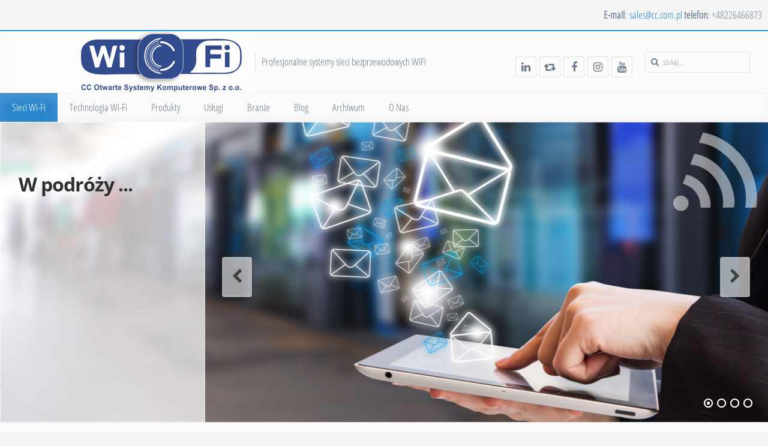

--- FILE ---
content_type: text/html; charset=utf-8
request_url: https://www.wifi.com.pl/wifi/46-wifiproducenci/140-xclaim
body_size: 11499
content:
<!DOCTYPE html><html prefix="og: http://ogp.me/ns#" lang="pl-pl" dir="ltr" data-config='{"twitter":0,"facebook":0,"style":"blue"}' vocab="http://schema.org/"><head><meta http-equiv="X-UA-Compatible" content="IE=edge"><meta name="viewport" content="width=device-width, initial-scale=1"><meta charset="utf-8" /><base href="https://www.wifi.com.pl/wifi/46-wifiproducenci/140-xclaim" /><meta name="keywords" content="XClaim, WiFi, 802.11, punkty dostepowe" /><meta name="rights" content="(c) CC Otware Systemy Komputerowe Sp. z o.o." /><meta name="description" content="Produktu WiFi XClaim" /><title>XClaim</title><link href="/wifi/" rel="shortcut icon" type="image/vnd.microsoft.icon" /><link href="https://www.wifi.com.pl/wifi/component/search/?Itemid=324&amp;catid=46&amp;id=140&amp;format=opensearch" rel="search" title="Szukaj wifi-f" type="application/opensearchdescription+xml" /><link href="/wifi/templates/fontaine_j3/favicon.ico" rel="shortcut icon" type="image/vnd.microsoft.icon" /><link rel="stylesheet" type="text/css" href="/wifi/cache/plg_jch_optimize/008ecb6aaa4bacbf4ca1af98c1b69dec_0.css" /> <script type="application/json" class="joomla-script-options new">{"csrf.token":"71f12981deaf90b66a51e9f2e5868f4c","system.paths":{"root":"\/wifi","base":"\/wifi"},"system.keepalive":{"interval":3540000,"uri":"\/wifi\/component\/ajax\/?format=json"}}</script><link rel="apple-touch-icon-precomposed" href="/wifi/"><noscript><img height="1" width="1" style="display:none" src="https://www.facebook.com/tr?id=2139993962967852&ev=PageView&noscript=1"/></noscript><!--[if lt IE 9]><script src="/wifi/media/system/js/polyfill.event.js?fbbace659061d2ac10275dcd007200ed"></script><![endif]--> </head><body id="page" class="page sidebar-a-left sidebars-1  isblog  bg_texture_0 "><div id="toolbar"><div class="grid-block  wrapper "><div class="toolbar-l uk-float-left"><div class="module   deepest"> </div> </div><div class="toolbar-r uk-float-right"><div class="module   deepest"><div ><p><strong>E-mail</strong>: <span id="cloakc1fcc7b0ef422991585b106b71e9d3b8">Ten adres pocztowy jest chroniony przed spamowaniem. Aby go zobaczyć, konieczne jest włączenie w przeglądarce obsługi JavaScript.</span><script type="application/javascript" src="/wifi/cache/plg_jch_optimize/751e3c53b38111e7ebec12bbd3f9b1f7_0.js"></script> <script type='text/javascript'>document.getElementById('cloakc1fcc7b0ef422991585b106b71e9d3b8').innerHTML='';var prefix='&#109;a'+'i&#108;'+'&#116;o';var path='hr'+'ef'+'=';var addyc1fcc7b0ef422991585b106b71e9d3b8='s&#97;l&#101;s'+'&#64;';addyc1fcc7b0ef422991585b106b71e9d3b8=addyc1fcc7b0ef422991585b106b71e9d3b8+'cc'+'&#46;'+'c&#111;m'+'&#46;'+'pl';var addy_textc1fcc7b0ef422991585b106b71e9d3b8='s&#97;l&#101;s'+'&#64;'+'cc'+'&#46;'+'c&#111;m'+'&#46;'+'pl';document.getElementById('cloakc1fcc7b0ef422991585b106b71e9d3b8').innerHTML+='<a '+path+'\''+prefix+':'+addyc1fcc7b0ef422991585b106b71e9d3b8+'\'>'+addy_textc1fcc7b0ef422991585b106b71e9d3b8+'<\/a>';</script> <strong>telefon</strong>: +48226466873</p></div></div></div></div></div><div class="wrapper" ><div class="top-bar"></div><div class="sheet uk-clearfix"><div id="header-block"> <header id="header"><div id="header-top" class="uk-flex uk-flex-space-between"><div class="tm-logo-container uk-flex uk-flex-middle"><div class="tm-logo"> <a id="logo" href="https://www.wifi.com.pl/wifi"><div ><p>      <img src="/wifi/images/cclogotyp3.png" alt="logo" height="95" /></p></div></a> </div><div class="tag-line">Profesjonalne systemy sieci bezprzewodowych WiFi</div></div><div id="header-right" class="uk-flex uk-flex-middle"><div class="module social-icons  deepest"><div ><div class="social-icons"><a href="https://linkedin.com/company/ccosk" class="uk-icon-button uk-icon-linkedin" target="_blank"></a><a href="https://bsky.app/profile/cc-osk.bsky.social" class="uk-icon-button uk-icon-retweet" target="_blank"></a><a href="https://www.facebook.com/ccosk" class="uk-icon-button uk-icon-facebook" target="_blank"></a><a href="https://www.instagram.com/cc_osk/" class="uk-icon-button uk-icon-instagram" target="_blank"></a><a href="https://www.youtube.com/@ccosk4811" class="uk-icon-button uk-icon-youtube" target="_blank"></a></div></div></div><div class="module   deepest"><form id="searchbox-40" class="uk-search searchbox" action="/wifi/" method="post" role="search" data-uk-search> <input type="text" value="" name="searchword" placeholder="szukaj..." /> <button class="uk-icon-times" type="reset" value="Reset"></button> <input type="hidden" name="task" value="search" /> <input type="hidden" name="option" value="com_search" /> <input type="hidden" name="Itemid" value="324" /> </form></div></div><div class="uk-flex uk-flex-middle uk-hidden-large tm-navbar-toggle"> <a href="#offcanvas" id="at-navbar" class="uk-navbar-toggle uk-float-right" data-uk-offcanvas="{mode:'default'}"></a> </div></div><div id="header-bottom" data-uk-sticky><div id="menubar" class="wrapper" ><div class="icemegamenu"><div class="ice-megamenu-toggle">Menu</div><div class="icemegamenu  "><ul id="icemegamenu" class="meganizr mzr-slide mzr-responsive"><li id="iceMenu_101" class="iceMenuLiLevel_1 mzr-drop parent active"><a href="https://www.wifi.com.pl/wifi/" class="icemega_active iceMenuTitle"><span class="icemega_title icemega_nosubtitle">Sieci Wi-Fi</span></a><ul class="icesubMenu icemodules sub_level_1" style="width:250px"><li><div style="float:left;width:250px" class="iceCols"><ul><li id="iceMenu_480" class="iceMenuLiLevel_2"><a href="/wifi/" class=" iceMenuTitle"><span class="icemega_title icemega_nosubtitle">Systemy Wi-Fi</span></a></li><li id="iceMenu_495" class="iceMenuLiLevel_2"><a href="/wifi/home/portfolio-layout" class=" iceMenuTitle"><span class="icemega_title icemega_nosubtitle">Artykuły tematycznie</span></a></li></ul></div></li></ul></li><li id="iceMenu_935" class="iceMenuLiLevel_1 mzr-drop parent"><a href="/wifi/technologia-wifi" class=" iceMenuTitle"><span class="icemega_title icemega_nosubtitle">Technologia Wi-Fi</span></a><ul class="icesubMenu icemodules sub_level_1" style="width:250px"><li><div style="float:left;width:250px" class="iceCols"><ul><li id="iceMenu_941" class="iceMenuLiLevel_2"><a href="/wifi/technologia-wifi/architektura-sieci-wifi-wprowadzenie" class=" iceMenuTitle"><span class="icemega_title icemega_nosubtitle">Architektura</span></a></li><li id="iceMenu_942" class="iceMenuLiLevel_2"><a href="/wifi/technologia-wifi/wydajnosc-bezpieczenstwo" class=" iceMenuTitle"><span class="icemega_title icemega_nosubtitle">Wydajność i bezpieczeństwo</span></a></li><li id="iceMenu_943" class="iceMenuLiLevel_2"><a href="/wifi/technologia-wifi/ap-punkty-dostepowe" class=" iceMenuTitle"><span class="icemega_title icemega_nosubtitle">Punkty dostępowe</span></a></li><li id="iceMenu_944" class="iceMenuLiLevel_2"><a href="/wifi/technologia-wifi/radio-i-anteny" class=" iceMenuTitle"><span class="icemega_title icemega_nosubtitle">Radia i anteny</span></a></li><li id="iceMenu_953" class="iceMenuLiLevel_2"><a href="/wifi/technologia-wifi/hotspot" class=" iceMenuTitle"><span class="icemega_title icemega_nosubtitle">Hot Spot</span></a></li><li id="iceMenu_956" class="iceMenuLiLevel_2"><a href="/wifi/technologia-wifi/uzytkownicy-goscie-byod" class=" iceMenuTitle"><span class="icemega_title icemega_nosubtitle">Użytkownicy, goście, BYOD</span></a></li><li id="iceMenu_945" class="iceMenuLiLevel_2"><a href="/wifi/technologia-wifi/przydatne-zasoby" class=" iceMenuTitle"><span class="icemega_title icemega_nosubtitle">Przydatne zasoby</span></a></li></ul></div></li></ul></li><li id="iceMenu_925" class="iceMenuLiLevel_1 mzr-drop parent"><a href="/wifi/podstawy" class=" iceMenuTitle"><span class="icemega_title icemega_nosubtitle">Produkty</span></a><ul class="icesubMenu icemodules sub_level_1" style="width:250px"><li><div style="float:left;width:250px" class="iceCols"><ul><li id="iceMenu_937" class="iceMenuLiLevel_2"><a href="/wifi/podstawy/ruckus-wireless" class=" iceMenuTitle"><span class="icemega_title icemega_nosubtitle">Ruckus Networks</span></a></li><li id="iceMenu_938" class="iceMenuLiLevel_2 mzr-drop parent"><a href="/wifi/podstawy/aruba-networks" class=" iceMenuTitle"><span class="icemega_title icemega_nosubtitle">HPE (Aruba Networks)</span></a><ul class="icesubMenu icemodules sub_level_2" style="width:250px"><li><div style="float:left;width:250px" class="iceCols"><ul><li id="iceMenu_957" class="iceMenuLiLevel_3"><a href="/wifi/podstawy/aruba-networks/aruba-clearpass" class=" iceMenuTitle"><span class="icemega_title icemega_nosubtitle">Aruba ClearPass</span></a></li></ul></div></li></ul></li><li id="iceMenu_959" class="iceMenuLiLevel_2"><a href="/wifi/podstawy/aerohive-main" class=" iceMenuTitle"><span class="icemega_title icemega_nosubtitle">Aerohive</span></a></li><li id="iceMenu_1003" class="iceMenuLiLevel_2"><a href="/wifi/podstawy/mist-systems" class=" iceMenuTitle"><span class="icemega_title icemega_nosubtitle">Mist Systems</span></a></li><li id="iceMenu_1004" class="iceMenuLiLevel_2"><a href="/wifi/podstawy/cambium" class=" iceMenuTitle"><span class="icemega_title icemega_nosubtitle">Cambium Networks</span></a></li><li id="iceMenu_1005" class="iceMenuLiLevel_2"><a href="/wifi/podstawy/ekahau" class=" iceMenuTitle"><span class="icemega_title icemega_nosubtitle">Ekahau</span></a></li><li id="iceMenu_940" class="iceMenuLiLevel_2"><a href="/wifi/podstawy/ucopia-communications" class=" iceMenuTitle"><span class="icemega_title icemega_nosubtitle">Ucopia Communications</span></a></li></ul></div></li></ul></li><li id="iceMenu_950" class="iceMenuLiLevel_1 mzr-drop parent"><a href="/wifi/uslugi" class=" iceMenuTitle"><span class="icemega_title icemega_nosubtitle">Usługi</span></a><ul class="icesubMenu icemodules sub_level_1" style="width:250px"><li><div style="float:left;width:250px" class="iceCols"><ul><li id="iceMenu_954" class="iceMenuLiLevel_2"><a href="/wifi/uslugi/analiza-zasiegu" class=" iceMenuTitle"><span class="icemega_title icemega_nosubtitle">Projekt sieci Wi-Fi</span></a></li><li id="iceMenu_1007" class="iceMenuLiLevel_2"><a href="/wifi/uslugi/audyt-radio" class=" iceMenuTitle"><span class="icemega_title icemega_nosubtitle">Audyt i analiza radiowa sieci Wi-Fi</span></a></li><li id="iceMenu_1011" class="iceMenuLiLevel_2"><a href="/wifi/uslugi/audyt-bezpieczenstwa" class=" iceMenuTitle"><span class="icemega_title icemega_nosubtitle">Audyt bezpieczeństwa sieci Wi-Fi</span></a></li><li id="iceMenu_1008" class="iceMenuLiLevel_2"><a href="/wifi/uslugi/wdrozenia" class=" iceMenuTitle"><span class="icemega_title icemega_nosubtitle">Wdrożenia sieci Wi-Fi</span></a></li><li id="iceMenu_1009" class="iceMenuLiLevel_2"><a href="/wifi/uslugi/szkolenia" class=" iceMenuTitle"><span class="icemega_title icemega_nosubtitle">Szkolenia</span></a></li></ul></div></li></ul></li><li id="iceMenu_102" class="iceMenuLiLevel_1 mzr-drop parent"><a href="/wifi/features" class=" iceMenuTitle"><span class="icemega_title icemega_nosubtitle">Branże</span></a><ul class="icesubMenu icemodules sub_level_1" style="width:250px"><li><div style="float:left;width:250px" class="iceCols"><ul><li id="iceMenu_926" class="iceMenuLiLevel_2"><a href="/wifi/features/biura-oddzialy-korporacje" class=" iceMenuTitle"><span class="icemega_title icemega_nosubtitle">Biura, oddziały, korporacje</span></a></li><li id="iceMenu_927" class="iceMenuLiLevel_2"><a href="/wifi/features/miasta-i-gminy" class=" iceMenuTitle"><span class="icemega_title icemega_nosubtitle">Miasta i gminy</span></a></li><li id="iceMenu_958" class="iceMenuLiLevel_2"><a href="/wifi/features/smartcity" class=" iceMenuTitle"><span class="icemega_title icemega_nosubtitle">Inteligentne Miasta</span></a></li><li id="iceMenu_930" class="iceMenuLiLevel_2"><a href="/wifi/features/hotele-spa-pensjonaty" class=" iceMenuTitle"><span class="icemega_title icemega_nosubtitle">Hotele, SPA, pensjonaty</span></a></li><li id="iceMenu_928" class="iceMenuLiLevel_2"><a href="/wifi/features/transport-i-logistyka" class=" iceMenuTitle"><span class="icemega_title icemega_nosubtitle">Transport i Logistyka</span></a></li><li id="iceMenu_934" class="iceMenuLiLevel_2"><a href="/wifi/features/ochrona-zdrowia" class=" iceMenuTitle"><span class="icemega_title icemega_nosubtitle">Ochrona zdrowia</span></a></li><li id="iceMenu_931" class="iceMenuLiLevel_2"><a href="/wifi/features/szkoly" class=" iceMenuTitle"><span class="icemega_title icemega_nosubtitle">Szkoły</span></a></li><li id="iceMenu_932" class="iceMenuLiLevel_2"><a href="/wifi/features/szkoly-wyzsze" class=" iceMenuTitle"><span class="icemega_title icemega_nosubtitle">Szkoły wyższe</span></a></li><li id="iceMenu_929" class="iceMenuLiLevel_2"><a href="/wifi/features/handel-detaliczny" class=" iceMenuTitle"><span class="icemega_title icemega_nosubtitle">Handel detaliczny</span></a></li><li id="iceMenu_933" class="iceMenuLiLevel_2"><a href="/wifi/features/sport-i-imprezy-masowe" class=" iceMenuTitle"><span class="icemega_title icemega_nosubtitle">Sport i imprezy masowe</span></a></li></ul></div></li></ul></li><li id="iceMenu_951" class="iceMenuLiLevel_1"><a href="/wifi/blog" class=" iceMenuTitle"><span class="icemega_title icemega_nosubtitle">Blog</span></a></li><li id="iceMenu_1006" class="iceMenuLiLevel_1"><a href="/wifi/wifi-archiwum" class=" iceMenuTitle"><span class="icemega_title icemega_nosubtitle">Archiwum</span></a></li><li id="iceMenu_853" class="iceMenuLiLevel_1"><a href="/wifi/contacts" class=" iceMenuTitle"><span class="icemega_title icemega_nosubtitle">O Nas</span></a></li></ul></div></div></div></div></header><div id="slide-zone"><div class="module   deepest"><div id="slideshow-9-692feace45bb8" class="wk-slideshow wk-slideshow-home" data-widgetkit="slideshow" data-options='{"style":"home-slide","autoplay":1,"interval":6000,"width":1280,"height":500,"duration":800,"index":0,"order":"default","navigation":1,"buttons":1,"slices":30,"animated":"fade","caption_animation_duration":500}'><div><ul class="slides"> <li><div class="wk-content clearfix"><img src="/wifi/images/slider_hometab/ccslidertabletF.jpg" alt="alt-icon" width="1280" height="500" /></div></li> <li><div class="wk-content clearfix"><img src="[data-uri]" data-src="/wifi/images/slider_hometab/ccsliderwarszawaF.jpg" alt="alt-icon" width="1280" height="500" /></div></li> <li><div class="wk-content clearfix"><img src="[data-uri]" data-src="/wifi/images/slider_hometab/ccslideroutdoorF.jpg" alt="alt-icon" width="1280" height="500" /></div></li> <li><div class="wk-content clearfix"><img src="[data-uri]" data-src="/wifi/images/slider_hometab/ccslideroffice.jpg" alt="alt-icon" width="1280" height="500" /></div></li> </ul><div class="next uk-icon-chevron-right"></div><div class="prev uk-icon-chevron-left"></div><div class="caption"></div><ul class="captions"><li><h1>W podróży ...</h1></li><li><h1>W mieście ...</h1></li><li><h1>W terenie ...</h1></li><li><h1>.. i w biurze - wszędzie potrzebujesz szybkiej i niezawodnej sieci WiFi !</h1></li></ul></div><ul class="nav"><li><span class="uk-icon-circle-o"></span></li><li><span class="uk-icon-circle-o"></span></li><li><span class="uk-icon-circle-o"></span></li><li><span class="uk-icon-circle-o"></span></li></ul></div></div></div></div><div id="spotlight"><div class="wrapper grid-block"><div class="module mod-box  deepest"><div ><blockquote><p>Bezprzewodowa sieć Wi-Fi powinna i może pracować wydajnie i zapewniać bezpieczną (i szybką) łączność setkom, a nawet tysiącom użytkowników.  Realizujemy wszystkie etapy wdrożenia sieci Wi-Fi, nasze doświadczenie poświadczają dziesiątki referencji od klientów z różnych branż"</p></blockquote></div></div></div></div><div id="breadcrumbs"><div class="wrapper grid-block"> <a href="https://www.wifi.com.pl/wifi" class="home"></a> <div id="blankBM457" ><div id="holderBM457"><div id="innerBM457"><div> </div><div> </div><div> </div> </div> </div> </div> </div> </div><section id="top-a"><div class="wrapper grid-block"><div class="grid-box width100 grid-h"><div class="module mod-box  deepest"><div ><p><div class="uk-grid" data-uk-grid-margin><div class="uk-width-medium-1-4"></p><blockquote><strong>Projektujemy, wdrażamy, modernizujemy i utrzymujemy sieci WiFi</strong></blockquote><p></div><div class="uk-width-medium-1-4"><h3 class="module-title">Projekt - </h3><p><span class="block-icon uk-icon-7s-light"></span>Powstaje na podstawie potrzeb klienta, specyfiki branży, parametrów fizycznych obiektu, oraz wykonanych pomiarów. Realizujemy też modernizacje i rozbudowy istniejących sieci.</p></div><div class="uk-width-medium-1-4"><h3 class="module-title">Wdrożenie</h3><p><span class="block-icon uk-icon-7s-config"></span>Obejmuje instalację punktów dostępowych, okablowania, konfigurację oprogramowania i integrację z systemami klienta (np. autoryzacja użytkowników poprzez Microsoft AD).</p></div><div class="uk-width-medium-1-4"><h3 class="module-title">Utrzymanie</h3><p><span class="block-icon uk-icon-7s-tools"></span>Zapewniamy stały nadzór nad siecią obejmujący diagnozę i usuwanie problemów. Nasze wsparcie może też objąć całkowity outsourcing administracji siecią klienta. </p></div></div></p></div></div></div></div></section><div class="wrapper grid-block content-texture"><div id="main" class="grid-block"><div id="maininner" class="grid-box"><section id="innertop" class="grid-block"><div class="wrapper"><div class="grid-box width100 grid-h"><div class="module mod-box  deepest"><div ><p><ul class="uk-tab uk-tab-grid uk-tab-top" data-uk-tab="{connect:'#hometabs'}"> <li class="uk-active"><a href="#">Ruckus Wireless</a></li> <li><a href="#">Aerohive</a></li><li><a href="#">Aruba Networks</a></li> <li><a href="#">Mist Systems</a></li> <li><a href="#">Cambium Networks</a></li> </ul></p><p><ul id="hometabs" class="uk-switcher uk-margin uk-tab-content"> <li><div class="uk-grid" data-uk-grid-margin><div class="uk-width-medium-7-10"><h3 class="underline">Ruckus Wireless producent profesjonalnych systemów WiFi</h3></p><p>Oferta Ruckus obejmuje: wewnętrzne i zewnętrzne punkty dostępowe Wi-Fi <strong>ZoneFlex</strong>, kontrolery <strong>ZoneDirector</strong>, system zarządzania siecią Wi-Fi <strong>FlexMaster</strong>, oraz systemy operatorskie. Ruckus oferuje rozwiązania dla małych, średnich i dużych biur, szkół i uczelni, hoteli, służby zdrowia, a także systemy sieci zewnętrznych - metropolitalnych oraz dla przeznaczone dla firm logistycznych i transportowych.<br /><br />Ruckus opracował i opatentował szereg innowacyjnych technologii transmisji WiFi, pozwalających na i zwiększenie pojemności i zasięgu sieci. Np. technologia <strong>BeamFlex</strong> -  wykorzystująca w jednym AP kilka-kilkanaście anten samokierujących się na odbiorcę/nadawcę, pozwalająca na automatyczne omijanie przeszkód i unikanie interferencji sygnałów radiowych.</p><p><br /> <a class="uk-button-color uk-button" href="https://www.cc.com.pl/pl/prods/ruckus/home.php" target="_self">Więcej informacji</a> </div><div class="uk-width-medium-3-10"></p><p><img class="pull-right" src="/wifi/images/vendors/ruckuslogo.png" alt="" /></p><p> </div><div class="uk-width-medium-3-10">  </div></div></li></p><p><li><div class="uk-grid" data-uk-grid-margin><div class="uk-width-medium-7-10"><h3 class="underline">Aerohive / Extreme Networks - niezawodne Wi-Fi z kontrolerem chmurowym</h3></p><p>Aerohive Networks to producent sprzętu i oprogramowania służącego do realizacji sieci: Wi-Fi, LAN i SD-WAN.</p><p>Oferta Aerohive obejmuje: wewnętrzne i zewnętrzne punkty dostępowe Wi-Fi, kontrolery softwarowe do chmury prywatnej (typowo sieci Wi-Fi Aerohive zarządzane są poprzez kontroler w zlokalizowany w chmurze publicznej), przełączniki LAN oraz rutery oddziałowe pełniące także funkcję bram VPN.</p><p><a class="uk-button-color uk-button" href="https://www.cc.com.pl/pl/prods/aerohive/home.php" target="_self">Więcej informacji</a> </div><div class="uk-width-medium-3-10"> </p><p> <img src="/wifi/images/vendors/aerohive-logoM.png" alt="" width="267" height="111" /></p><p></div></div></li></p><p><li><div class="uk-grid" data-uk-grid-margin><div class="uk-width-medium-7-10"><h3 class="underline">Aruba Networks dostarcza sprzęt i oprogramowanie przeznaczone do budowy korporacyjnych sieci WiF<span style="font-size: 12.1599998474121px; line-height: 1.3em;">i</span></h3></p><p>Aruba jest drugim światowym producentem sprzętu WLAN przeznaczonego do zastosowań w przedsiębiorstwach. Oferta firmy Aruba obejmuje:</p><ul> <li>Punkty dostępowe (AP)</li> <li>Kontrolery punktów dostępowych (mobility controlers)</li> <li>Oprogramowanie kontrolerów: zarządzające, realizujące funkcje bezpieczeństwa, obsługi VoIP, itd.</li> <li>Oprogramowanie wspomagające projektowanie sieci WiFi.</li> </ul><p><a class="uk-button-color uk-button" href="https://www.cc.com.pl/pl/prods/aruba/home.php" target="_self">Więcej informacji</a> </div></p><p><div class="uk-width-medium-3-10"> </p><p><img src="/wifi/images/vendors/arubalogo.jpg" alt="" /></p><p></div></div></li></p><p><li><div class="uk-grid" data-uk-grid-margin><div class="uk-width-medium-7-10"><h3 class="underline">Mist Systems</h3></p><p>Mist Systems jako pierwszy producent zaoferował bezprzewodową sieć (WLAN) opartą na sztucznej inteligencji, która zrewolucjonizuje sieci klasy enterprise. Wykorzystująca analitykę i automatyzacje, Platforma Mist AI umożliwia maksymalizację produktywności działu IT i zapewnia bezawaryjną pracę użytkownikom korzystającym z sieci.<br /><br />W większości punktów dostępowych tego producenta zastosowano dodatkowe trzecie radio, które służy do monitorowania pełnego spektrum sieci i zasila informacją diagnostyczną sztuczną inteligencję pracującą w chmurze umożliwiając wgląd na całość sieci i łatwiejsze wykrywanie potencjalnych problemów. W portfolio producenta znajdują się urządzenia zarówno 802.11ac (WIFI5) jak i 802.11ax (WIFI6), z wbudowanymi oraz zewnętrznymi antenami, a także do zastosowania wewnątrz jak i na zewnątrz budynku. Oferowane są też urządzenia posiadające wbudowane radio vBLE oraz IoT.</p><p><a class="uk-button-color uk-button" href="https://www.mist.com/" target="_self">Więcej informacji</a> </div></p><p><div class="uk-width-medium-3-10"> </p><p> <img src="/wifi/images/vendors/mist_logo.jpg" alt="" /></p><p></div></div></li></p><p> <li><div class="uk-grid" data-uk-grid-margin><div class="uk-width-medium-7-10"><h3 class="underline">Cambium Networks to producent rozwiazań WLAN: Wi-Fi, PTP i PTMP. </h3><br />Misją firmy jest oferowanie kompleksowych rozwiązań służących do dystrybucji danych w środowiskach terenowych (outdoor) jak i wewnętrz budynków (indoor, enterprise). Infrastruktora oferowana przez producenta wraz z pojawianiem się nowych standardów i wprowadzaniem nowych modeli zapewnia spełenienie stale rosnącego wymagania na pasmo sieciowe i przepustowość, we wszystkich możliwych zastosowaniach, takich jak: dostęp do sieci Internet (edge, broadband), dostep do sieci w halach i magazynach, biurowe Wi-Fi, lokalna infratruktura terenowa, IoT,  nadzór wideo, itd.<br /><br /><br /><a class="uk-button-color uk-button" href="https://www.cc.com.pl/pl/prods/cambium/home.php" target="_self">Więcej informacji</a> </div><div class="uk-width-medium-3-10"> <br /><img src="/wifi/images/vendors/cambium_logo.jpg" alt="" /><br /> </div></div></li> </ul></p></div></div></div></div></section><div id="content" class="grid-block"><div id="system-message-container"> </div><div id="system"><article class="item" itemscope itemtype="https://schema.org/Article"><meta itemprop="inLanguage" content="pl-PL" /><div class="content clearfix"> <img class="size-auto align-right" src="/wifi/images/vendors/xclaimlogo.jpg" alt="" itemprop="image"/><div itemprop="articleBody"><p><img src="/wifi/images/vendors/xclaimlogo.jpg" alt="" /> Oferta XClaim obejmuje: wewnętrzne i zewnętrzne punkty dostępowe Wi-Fi. XClaim to odrębna linia produktowa firmy Ruckus Wireless -  system Wi-Fi, zaprojektowany specjalnie dla małych firm. XClaim to szybka instalacja, konfiguracja i monitorowanie sieci Wi-Fi w firmach, które nie zatrudniają administratorów IT. Systemy XClaim nie wymagają kontrolera sprzętowego, w przeciwieństwie do innych rozwiązań "controller-less", wykorzystujących kontrolery "chmurowe", systemy XClaim działają całkowicie samodzielnie realizując wszystkie wymagane w firmowej sieci funkcje i zapewniając wysoką wydajność. Przeczytaj -<a title="Test XClaim Xi-1" href="/wifi/index.php/blog/149-recenzja-xclaim-xi1"><strong> testujemy XClaim Xi-1</strong></a>.</p><p>Oferta XClaim obejmuje następujące AP:</p><ul> <li><strong>Xi-1</strong>: w standardzie 802.11n 2.4/5Ghz 2x2, 300 Mbps </li> <li><strong>Xi-2</strong>: w standardzie 802.11n 2.4/5Ghz - dual band 2x2, 600 Mbps</li> <li><strong>Xi-3</strong>: w standardzie 802.11ac 2.4/5Ghz - dual band 2x2, 1.1 Gbps -</li> <li><strong>Xo-1</strong>: zewnętrzny, w standardzie 802.11ac 2.4/5Ghz - dual band 2x2, 1.1 Gbps </li> </ul><p> </p><p>XClaim to filozofia "Zero IT" - instalacja i wdrożenie w oparciu o intuicyjny kreator; raportowanie i monitoring poprzez smartfon lub tablet (Android lub iPhone/iPad).</p><p><img class="pull-center" title="xclaim AP, zarządzanie" src="/wifi/images/vendors/xclaim/xclaim-mix.jpg" alt="" /></p></div></div><p class="taxonomy">Tags: <a href="/wifi/podstawy/xclaim" itemprop="keywords">xclaim</a> </p></article></div></div></div><aside id="sidebar-a" class="grid-box"><div class="grid-box width100 grid-v"><div class="module mod-box  deepest"><h3 class="module-title ">Czy wiesz, że ... ?</h3><div ><p><i class="uk-icon-wifi"></i> <strong>18.2 mld</strong> - tyle w 2020 r. wynosiła liczba urządzeń podłączonych do sieci WLAN. (wg. statista.com)</p><p><i class="uk-icon-wifi"></i> <strong>71%</strong> komunikacji mobilnej przypada na sieci WiFi. (Wi-Fi Alliance.)</p><p><i class="uk-icon-wifi"></i> <strong>78%</strong> całego ruchu internetowego pochodzi z sieci komórkowych oraz urządzeń połączonych przez Wi-Fi  (wg. CISCO)</p><p><i class="uk-icon-wifi"></i> <strong>7-o</strong> krotnie zwiększyła się liczba hotspotów Wi-Fi: z 64 mln w 2015 r. do 432 mln w 2020 r.</p><p><i class="uk-icon-wifi"></i> <strong>85%</strong> firm uważa, że technologie IoT będą kluczowym czynnikiem ich rozwoju, zaś sieci Wi-Fi będą kluczowym elementem rozwoju aplikacji i serwisów IoT w takich obszarach jak np. "Inteligentne miasta". (2020 - <a href="https://worldwifiday.com/about-us/facts/" target="_blank" rel="noopener noreferrer">https://worldwifiday.com/about-us/facts/</a> )</p><p><i class="uk-icon-wifi"></i> <strong>94%</strong> gości hotelowych uważa, że Wi-Fi należy do najważniejszych bonusów. (Hotel Chatter.)</p><p><i class="uk-icon-wifi"></i> Ponad <strong>75%</strong> badanych uważa, że "bezprzewodowy internet jest prócz kawy niezbędnym atrybutem dobrej sieciowej kawiarni." (Raport Instytutu Badawczego ORC Rynek Opinia)</p></div></div></div></aside></div></div><section id="bottom-c" class="grid-block"><div class="wrapper"><div class="grid-box width25 grid-h"><div class="module mod-box  deepest"><h3 class="module-title ">Kontakt</h3><div ><h3>sprzedaż:</h3><p>e-mail: <span id="cloak62424"><a href="mailto:sales@cc.com.pl">sales@cc.com.pl</a></span></p><p> </p><hr /><h3>pomoc techniczna:</h3><p>e-mail: <a href="mailto:support@cc.com.pl">support<span id="cloak68666">@cc.com.pl</span></a></p><p> </p></div></div></div><div class="grid-box width25 grid-h"><div class="module mod-box  deepest"><h3 class="module-title ">CC Otwarte Systemy Komputerowe Sp. z o.o.</h3><div ><p style="text-align: justify;">Dostarczamy bezpieczne rozwiązania sieciowe oraz oprogramowanie od 2001 roku. Projektujemy i wdrażamy infrastrukturę bezpieczeństwa sieciowego: systemy firewall, content security oraz systemy autoryzacji; wdrażamy infrastrukturę sieci LAN, WAN i WiFi. Nasi inżynierowie posiadają certyfikację producentów takich jak: Check Point, HPE / Aruba Networks, Juniper Networks, Palo Alto Networks, Ruckus Networks (Arris), Arista, Fortinet, Flowmon, Fudo Security, Gemalto, Sophos, Vasco, i innych a także certyfikaty CISSP i PRINCE2.</p><noscript><img height="1" width="1" style="display:none" src="https://www.facebook.com/tr?id=2139993962967852&ev=PageView&noscript=1" /></noscript></div></div></div><div class="grid-box width25 grid-h"><div class="module mod-box  deepest"><h3 class="module-title ">Oferta</h3><div ><ul> <li style="text-align: justify;">Dostawa i wdrożenia sieci WiFi</li> <li style="text-align: justify;">Dostawa i wdrożenia sieci LAN i WAN</li> <li style="text-align: justify;">Dostawa i wdrożenie systemów bezpieczeństwa</li> <li style="text-align: justify;">Wsparcie techniczne</li> <li style="text-align: justify;">Outsouring w zakresie administracji systemów IT</li> <li style="text-align: justify;">Oprogramowanie na zamówienie: portale internetowe, aplikacje biznesowe, aplikacje naukowe, aplikacje specjalizowane</li> </ul></div></div></div><div class="grid-box width25 grid-h"><div class="module mod-box  deepest"><h3 class="module-title ">Lokalizacja</h3><div ><p><img class="uk-align-right uk-margin-small-top" src="/wifi/images/demo/world.svg" alt="world-map" width="128" height="93" /></p><p>Rakowiecka 36, 02-532 Warszawa</p><p>tel. +48 22 646-68-73</p><p>faks. +48 22 6063780</p><p>sprzedaż - e-mail: <span id="cloak62424"><span id="cloakc00ef63c14b151c354d7f8c6b0727d27">Ten adres pocztowy jest chroniony przed spamowaniem. Aby go zobaczyć, konieczne jest włączenie w przeglądarce obsługi JavaScript.</span><script type="application/javascript" src="/wifi/cache/plg_jch_optimize/751e3c53b38111e7ebec12bbd3f9b1f7_1.js"></script> <script type='text/javascript'>document.getElementById('cloakc00ef63c14b151c354d7f8c6b0727d27').innerHTML='';var prefix='&#109;a'+'i&#108;'+'&#116;o';var path='hr'+'ef'+'=';var addyc00ef63c14b151c354d7f8c6b0727d27='s&#97;l&#101;s'+'&#64;';addyc00ef63c14b151c354d7f8c6b0727d27=addyc00ef63c14b151c354d7f8c6b0727d27+'cc'+'&#46;'+'c&#111;m'+'&#46;'+'pl';var addy_textc00ef63c14b151c354d7f8c6b0727d27='s&#97;l&#101;s'+'&#64;'+'cc'+'&#46;'+'c&#111;m'+'&#46;'+'pl';document.getElementById('cloakc00ef63c14b151c354d7f8c6b0727d27').innerHTML+='<a '+path+'\''+prefix+':'+addyc00ef63c14b151c354d7f8c6b0727d27+'\'>'+addy_textc00ef63c14b151c354d7f8c6b0727d27+'<\/a>';</script></span></p><p>pomoc techniczna - e-mail: <span id="cloak68666"><span id="cloak47347835924c8dccde8284a4c7f22f42">Ten adres pocztowy jest chroniony przed spamowaniem. Aby go zobaczyć, konieczne jest włączenie w przeglądarce obsługi JavaScript.</span><script type='text/javascript'>document.getElementById('cloak47347835924c8dccde8284a4c7f22f42').innerHTML='';var prefix='&#109;a'+'i&#108;'+'&#116;o';var path='hr'+'ef'+'=';var addy47347835924c8dccde8284a4c7f22f42='s&#117;pp&#111;rt'+'&#64;';addy47347835924c8dccde8284a4c7f22f42=addy47347835924c8dccde8284a4c7f22f42+'cc'+'&#46;'+'c&#111;m'+'&#46;'+'pl';var addy_text47347835924c8dccde8284a4c7f22f42='s&#117;pp&#111;rt'+'&#64;'+'cc'+'&#46;'+'c&#111;m'+'&#46;'+'pl';document.getElementById('cloak47347835924c8dccde8284a4c7f22f42').innerHTML+='<a '+path+'\''+prefix+':'+addy47347835924c8dccde8284a4c7f22f42+'\'>'+addy_text47347835924c8dccde8284a4c7f22f42+'<\/a>';</script></span></p><div class="social-icons"><a href="https://linkedin.com/company/ccosk/" class="uk-icon-button uk-icon-linkedin" target="_blank"></a> <a href="https://www.twitter.com/cc_osk" class="uk-icon-button uk-icon-twitter" target="_blank"></a> <a href="https://www.facebook.com/ccosk" " class="uk-icon-button uk-icon-facebook" target="_blank"></a></div></div></div></div></div></section><div id="footer-block"><div class="wrapper grid-block"><footer id="footer" class="grid-block uk-float-left"><div class="module   deepest"> </div> </footer><div id="copyright" class="grid-block uk-float-right"><div class="module   deepest"><div ><p>Copyright 2015-2024 © CC Otwarte Systemy Komputerowe Sp. z o.o.  All rights reserved. Projekt © <a href="http://www.arrowthemes.com" target="_blank" rel="noopener noreferrer">Arrowthemes</a>.</p></div></div></div></div> <a id="totop-scroller" href="#page"></a> </div><div class="bottom-bar"></div><div id="reveal-a" class="uk-modal"><div class="uk-modal-dialog"> <a class="uk-modal-close uk-close"></a> <div class="grid-box width100 grid-h"><div class="module modal-small  deepest"><h3 class="module-title">Member Login</h3><form class="short style uk-form" action="/wifi/" method="post"><div class="username"> <input class="uk-width-1-1" type="text" name="username" size="18" placeholder="Użytkownik" /> </div><div class="password"> <input class="uk-width-1-1" type="password" name="password" size="18" placeholder="Hasło" /> </div><div class="remember"> <label for="modlgn-remember-2032832593">Zapamiętaj</label> <input id="modlgn-remember-2032832593" type="checkbox" name="remember" value="yes" checked /> </div><div> <button class="uk-button-color uk-button" value="Zaloguj" name="Submit" type="submit">Zaloguj</button> </div><ul class="blank"> <li> <a href="/wifi/component/users/?view=reset&amp;Itemid=101">Nie pamiętasz hasła?</a> </li> <li> <a href="/wifi/component/users/?view=remind&amp;Itemid=101">Nie pamiętasz nazwy?</a> </li> </ul> <input type="hidden" name="option" value="com_users" /> <input type="hidden" name="task" value="user.login" /> <input type="hidden" name="return" value="aHR0cHM6Ly93d3cud2lmaS5jb20ucGwvd2lmaS80Ni13aWZpcHJvZHVjZW5jaS8xNDAteGNsYWlt" /> <input type="hidden" name="71f12981deaf90b66a51e9f2e5868f4c" value="1" /> </form></div></div></div></div><div id="offcanvas" class="uk-offcanvas"><div class="uk-offcanvas-bar uk-offcanvas-bar-flip"><div class="module   deepest"><form id="searchbox-392" class="uk-search searchbox" action="/wifi/" method="post" role="search" data-uk-search> <input type="text" value="" name="searchword" placeholder="szukaj..." /> <button class="uk-icon-times" type="reset" value="Reset"></button> <input type="hidden" name="task" value="search" /> <input type="hidden" name="option" value="com_search" /> <input type="hidden" name="Itemid" value="324" /> </form></div><div class="module canvas-menu  deepest"><ul class="menu "> <li class="level1 item101 parent active current"><a href="/wifi/" class="level1 parent active current"><span>Sieci Wi-Fi</span></a><ul class="nav-child unstyled small level2"><li class="level2 item480 active current"><a href="/wifi/" class="level2 active current"><span>Systemy Wi-Fi</span></a></li><li class="level2 item495"><a href="/wifi/home/portfolio-layout" class="level2"><span>Artykuły tematycznie</span></a></li></ul></li><li class="level1 item935 parent"><a href="/wifi/technologia-wifi" class="level1 parent"><span>Technologia Wi-Fi</span></a><ul class="nav-child unstyled small level2"><li class="level2 item941"><a href="/wifi/technologia-wifi/architektura-sieci-wifi-wprowadzenie" class="level2"><span>Architektura</span></a></li><li class="level2 item942"><a href="/wifi/technologia-wifi/wydajnosc-bezpieczenstwo" class="level2"><span>Wydajność i bezpieczeństwo</span></a></li><li class="level2 item943"><a href="/wifi/technologia-wifi/ap-punkty-dostepowe" class="level2"><span>Punkty dostępowe</span></a></li><li class="level2 item944"><a href="/wifi/technologia-wifi/radio-i-anteny" class="level2"><span>Radia i anteny</span></a></li><li class="level2 item953"><a href="/wifi/technologia-wifi/hotspot" class="level2"><span>Hot Spot</span></a></li><li class="level2 item956"><a href="/wifi/technologia-wifi/uzytkownicy-goscie-byod" class="level2"><span>Użytkownicy, goście, BYOD</span></a></li><li class="level2 item945"><a href="/wifi/technologia-wifi/przydatne-zasoby" class="level2"><span>Przydatne zasoby</span></a></li></ul></li><li class="level1 item925 parent"><a href="/wifi/podstawy" class="level1 parent"><span>Produkty</span></a><ul class="nav-child unstyled small level2"><li class="level2 item937"><a href="/wifi/podstawy/ruckus-wireless" class="level2"><span>Ruckus Networks</span></a></li><li class="level2 item938 parent"><a href="/wifi/podstawy/aruba-networks" class="level2 parent"><span>HPE (Aruba Networks)</span></a><ul class="nav-child unstyled small level3"><li class="level3 item957"><a href="/wifi/podstawy/aruba-networks/aruba-clearpass" class="level3"><span>Aruba ClearPass</span></a></li></ul></li><li class="level2 item959"><a href="/wifi/podstawy/aerohive-main" class="level2"><span>Aerohive</span></a></li><li class="level2 item1003"><a href="/wifi/podstawy/mist-systems" class="level2"><span>Mist Systems</span></a></li><li class="level2 item1004"><a href="/wifi/podstawy/cambium" class="level2"><span>Cambium Networks</span></a></li><li class="level2 item1005"><a href="/wifi/podstawy/ekahau" class="level2"><span>Ekahau</span></a></li><li class="level2 item940"><a href="/wifi/podstawy/ucopia-communications" class="level2"><span>Ucopia Communications</span></a></li></ul></li><li class="level1 item950 parent"><a href="/wifi/uslugi" title="Usługi - wdrożenia i projekty sieci Wi-Fi" class="level1 parent"><span>Usługi</span></a><ul class="nav-child unstyled small level2"><li class="level2 item954"><a href="/wifi/uslugi/analiza-zasiegu" title="Usługi - wdrożenia i projekty sieci Wi-Fi" class="level2"><span>Projekt sieci Wi-Fi</span></a></li><li class="level2 item1007"><a href="/wifi/uslugi/audyt-radio" title="Usługi - wdrożenia i projekty sieci Wi-Fi" class="level2"><span>Audyt i analiza radiowa sieci Wi-Fi</span></a></li><li class="level2 item1011"><a href="/wifi/uslugi/audyt-bezpieczenstwa" title="Audyt bezpieczeństwa sieci WiFi" class="level2"><span>Audyt bezpieczeństwa sieci Wi-Fi</span></a></li><li class="level2 item1008"><a href="/wifi/uslugi/wdrozenia" title="Usługi - wdrożenia i projekty sieci Wi-Fi" class="level2"><span>Wdrożenia sieci Wi-Fi</span></a></li><li class="level2 item1009"><a href="/wifi/uslugi/szkolenia" title="Usługi - wdrożenia i projekty sieci Wi-Fi" class="level2"><span>Szkolenia</span></a></li></ul></li><li class="level1 item102 parent"><a href="/wifi/features" title="WiFi dla każdego" class="level1 parent"><span>Branże</span></a><ul class="nav-child unstyled small level2"><li class="level2 item926"><a href="/wifi/features/biura-oddzialy-korporacje" class="level2"><span>Biura, oddziały, korporacje</span></a></li><li class="level2 item927"><a href="/wifi/features/miasta-i-gminy" class="level2"><span>Miasta i gminy</span></a></li><li class="level2 item958"><a href="/wifi/features/smartcity" class="level2"><span>Inteligentne Miasta</span></a></li><li class="level2 item930"><a href="/wifi/features/hotele-spa-pensjonaty" class="level2"><span>Hotele, SPA, pensjonaty</span></a></li><li class="level2 item928"><a href="/wifi/features/transport-i-logistyka" class="level2"><span>Transport i Logistyka</span></a></li><li class="level2 item934"><a href="/wifi/features/ochrona-zdrowia" class="level2"><span>Ochrona zdrowia</span></a></li><li class="level2 item931"><a href="/wifi/features/szkoly" class="level2"><span>Szkoły</span></a></li><li class="level2 item932"><a href="/wifi/features/szkoly-wyzsze" class="level2"><span>Szkoły wyższe</span></a></li><li class="level2 item929"><a href="/wifi/features/handel-detaliczny" class="level2"><span>Handel detaliczny</span></a></li><li class="level2 item933"><a href="/wifi/features/sport-i-imprezy-masowe" class="level2"><span>Sport i imprezy masowe</span></a></li></ul></li><li class="level1 item951"><a href="/wifi/blog" class="level1"><span>Blog</span></a></li><li class="level1 item1006"><a href="/wifi/wifi-archiwum" class="level1"><span>Archiwum</span></a></li><li class="level1 item853"><a href="/wifi/contacts" class="level1"><span>O Nas</span></a></li></ul></div><div class="module   deepest"><h3 class="module-title">Offcanvas Module</h3><div ><p> Our themes are built on a responsive framework, which gives them a <a href="#">friendly, adaptive layout</a> </p></div></div></div></div></div></div> <script type="application/javascript" src="/wifi/cache/plg_jch_optimize/751e3c53b38111e7ebec12bbd3f9b1f7_2.js"></script> </body> </html>

--- FILE ---
content_type: text/css
request_url: https://www.wifi.com.pl/wifi/cache/plg_jch_optimize/008ecb6aaa4bacbf4ca1af98c1b69dec_0.css
body_size: 84884
content:
@charset "utf-8";.clearfix:before,.clearfix:after{content:"";display:table}.clearfix:after{clear:both}.width20{width:20%}.width25{width:25%}.width33{width:33.333%}.width50{width:50%}[class*='width']{-moz-box-sizing:border-box;-webkit-box-sizing:border-box;box-sizing:border-box}.wk-slideshow img,.wk-gallery img,.spotlight img,a[data-lightbox] img{max-width:100%;height:auto;vertical-align:middle}.wk-slideset img,.wk-slideshow
canvas{vertical-align:middle}.wk-slideset
img{max-width:none !important}.wk-content>a:first-child{display:block}.wk-content>*:first-child{margin-top:0}.wk-content>*:last-child{margin-bottom:0}.wk-slideshow{visibility:hidden}.wk-slideshow,.wk-slideshow
.slides{position:relative}.wk-slideshow .slides,.wk-slideshow
.nav{list-style:none;margin:0;padding:0}.wk-slideshow .slides>li{position:absolute}.wk-slideshow .slides>li>a{display:block}.wk-slideshow .nav
li{cursor:pointer}.wk-slideshow .nav
span{display:block}.wk-slideshow .next,.wk-slideshow
.prev{position:absolute;z-index:5;cursor:pointer}.wk-slideshow
.caption{position:absolute;left:0;right:0;bottom:0;z-index:5;padding:10px;background:rgba(0,0,0,0.5)}.wk-slideshow
.captions{display:none}.wk-slideshow .caption,.wk-slideshow .caption
a{color:#fff}.wk-slideshow .caption
a{text-decoration:underline}.wk-slideshow[data-options*="kenburns"] img{max-width:none;position:relative}.wk-slideset{visibility:hidden}.wk-slideset
.sets{overflow:hidden}.wk-slideset .set,.wk-slideset
.nav{list-style:none;margin:0;padding:0}.wk-slideset
.set{display:none;position:relative;text-align:center;-webkit-transform-origin:left top;-moz-transform-origin:left top;-ms-transform-origin:left top;-o-transform-origin:left top;transform-origin:left top}.wk-slideset .set:first-child{display:block}.wk-slideset .set>li{position:absolute}.wk-slideset .nav
span{display:block;cursor:pointer}.wk-slideset .next,.wk-slideset
.prev{position:absolute;z-index:5;cursor:pointer}.wk-accordion
.toggler{margin:0;cursor:pointer}.wk-map
img{max-width:none}.wk-accordion,.wk-map{max-width:100%}@media (max-width:767px){.wk-slideshow
.caption{font-size:10px;line-height:14px}}#lightbox-loading{display:none;position:fixed;top:50%;left:50%;width:40px;height:40px;margin:-20px 0 0 -20px;cursor:pointer;overflow:hidden;z-index:1104}#lightbox-loading
div{position:absolute;top:0;left:0;width:40px;height:480px;background-image:url(/wifi/media/widgetkit/widgets/lightbox/images/loading.png)}#lightbox-overlay{display:none;position:absolute;top:0;left:0;width:100%;z-index:1100}#lightbox-tmp{display:none;padding:0;margin:0;border:0;overflow:auto}#lightbox-wrap{display:none;position:absolute;top:0;left:0;padding:20px;z-index:1101;outline:none}#lightbox-outer{position:relative;width:100%;height:100%;background:#FFF;box-shadow:0px 0px 15px #555}#lightbox-content{position:relative;width:0;height:0;padding:0;border:0px
solid #FFF;outline:none;overflow:hidden;z-index:1102}#lightbox-close{display:none;position:absolute;top:-17px;right:-17px;width:34px;height:34px;background:url(/wifi/media/widgetkit/widgets/lightbox/images/close.png) 0 0 no-repeat;cursor:pointer;z-index:1103}#lightbox-error{margin:0;padding:14px;font:normal 12px/20px Arial;color:#444}#lightbox-img{width:100%;height:100%;margin:0;padding:0;border:none;outline:none;line-height:0;vertical-align:top}#lightbox-frame{display:block;width:100%;height:100%;border:none}#lightbox-left,#lightbox-right{display:none;position:absolute;top:100px;bottom:100px;width:35%;outline:none;background:url(/wifi/media/widgetkit/widgets/lightbox/images/blank.gif);z-index:1102;cursor:pointer}#lightbox-left{left:0px}#lightbox-right{right:0px}#lightbox-left-ico,#lightbox-right-ico{display:block;position:absolute;top:50%;left:-9999px;z-index:1102;width:50px;height:50px;margin-top:-25px;background:url(/wifi/media/widgetkit/widgets/lightbox/images/buttons.png) 0 0 no-repeat;cursor:pointer}#lightbox-right-ico{background-position:0 -50px}#lightbox-left:hover
span{left:30px}#lightbox-right:hover
span{left:auto;right:30px}#lightbox-title{font-size:12px;z-index:1102}#lightbox-title.lightbox-title-float{padding:5px
10px;position:absolute;left:0;bottom:-20px;background:#000;background:rgba(0,0,0,0.7);color:#FFF;font-weight:bold;border-radius:6px}#lightbox-title.lightbox-title-inside{padding-bottom:10px;text-align:center;color:#333;background:#FFF;position:relative}#lightbox-title.lightbox-title-outside{padding-top:10px;color:#FFF}#lightbox-title.lightbox-title-over{position:absolute;bottom:0;left:0;color:#FFF;text-align:center;background:#000;background:rgba(0,0,0,0.5)}#lightbox-title-over{padding:10px}a[data-lightbox]{display:inline-block;max-width:100%}.mejs-container{position:relative;background:#000;font-family:Helvetica,Arial;text-align:left;vertical-align:top;text-indent:0}.me-plugin{position:absolute;height:auto;width:auto}.mejs-embed,.mejs-embed
body{width:100%;height:100%;margin:0;padding:0;background:#000;overflow:hidden}.mejs-fullscreen{overflow:hidden !important}.mejs-container-fullscreen{position:fixed;left:0;top:0;right:0;bottom:0;overflow:hidden;z-index:1000}.mejs-container-fullscreen .mejs-mediaelement,.mejs-container-fullscreen
video{width:100%;height:100%}.mejs-clear{clear:both}.mejs-background{position:absolute;top:0;left:0}.mejs-mediaelement{position:absolute;top:0;left:0;width:100%;height:100%}.mejs-poster{position:absolute;top:0;left:0;background-size:contain;background-position:50% 50%;background-repeat:no-repeat}:root .mejs-poster
img{display:none}.mejs-poster
img{border:0;padding:0;border:0}.mejs-overlay{position:absolute;top:0;left:0}.mejs-overlay-play{cursor:pointer}.mejs-overlay-button{position:absolute;top:50%;left:50%;width:100px;height:100px;margin:-50px 0 0 -50px;background:url(/wifi/media/widgetkit/widgets/mediaplayer/mediaelement/bigplay.svg) no-repeat}.no-svg .mejs-overlay-button{background-image:url(/wifi/media/widgetkit/widgets/mediaplayer/mediaelement/bigplay.png)}.mejs-overlay:hover .mejs-overlay-button{background-position:0 -100px}.mejs-overlay-loading{position:absolute;top:50%;left:50%;width:80px;height:80px;margin:-40px 0 0 -40px;background:#333;background:url(/wifi/media/widgetkit/widgets/mediaplayer/mediaelement/background.png);background:rgba(0,0,0,0.9);background:-webkit-gradient(linear,0% 0%,0% 100%,from(rgba(50,50,50,0.9)),to(rgba(0,0,0,0.9)));background:-webkit-linear-gradient(top,rgba(50,50,50,0.9),rgba(0,0,0,0.9));background:-moz-linear-gradient(top,rgba(50,50,50,0.9),rgba(0,0,0,0.9));background:-o-linear-gradient(top,rgba(50,50,50,0.9),rgba(0,0,0,0.9));background:-ms-linear-gradient(top,rgba(50,50,50,0.9),rgba(0,0,0,0.9));background:linear-gradient(rgba(50,50,50,0.9),rgba(0,0,0,0.9))}.mejs-overlay-loading
span{display:block;width:80px;height:80px;background:transparent url(/wifi/media/widgetkit/widgets/mediaplayer/mediaelement/loading.gif) 50% 50% no-repeat}.mejs-container .mejs-controls{position:absolute;list-style-type:none;margin:0;padding:0;bottom:0;left:0;background:url(/wifi/media/widgetkit/widgets/mediaplayer/mediaelement/background.png);background:rgba(0,0,0,0.7);background:-webkit-gradient(linear,0% 0%,0% 100%,from(rgba(50,50,50,0.7)),to(rgba(0,0,0,0.7)));background:-webkit-linear-gradient(top,rgba(50,50,50,0.7),rgba(0,0,0,0.7));background:-moz-linear-gradient(top,rgba(50,50,50,0.7),rgba(0,0,0,0.7));background:-o-linear-gradient(top,rgba(50,50,50,0.7),rgba(0,0,0,0.7));background:-ms-linear-gradient(top,rgba(50,50,50,0.7),rgba(0,0,0,0.7));background:linear-gradient(rgba(50,50,50,0.7),rgba(0,0,0,0.7));height:30px;width:100%}.mejs-container .mejs-controls
div{list-style-type:none;background-image:none;display:block;float:left;margin:0;padding:0;width:26px;height:26px;font-size:11px;line-height:11px;font-family:Helvetica,Arial;border:0}.mejs-controls .mejs-button
button{cursor:pointer;display:block;font-size:0;line-height:0;text-decoration:none;margin:7px
5px;padding:0;position:absolute;height:16px;width:16px;border:0;background:transparent url(/wifi/media/widgetkit/widgets/mediaplayer/mediaelement/controls.svg) no-repeat}.no-svg .mejs-controls .mejs-button
button{background-image:url(/wifi/media/widgetkit/widgets/mediaplayer/mediaelement/controls.png)}.mejs-controls .mejs-button button:focus{outline:dotted 1px #999}.mejs-container .mejs-controls .mejs-time{color:#fff;display:block;height:17px;width:auto;padding:8px
3px 0 3px;overflow:hidden;text-align:center;-moz-box-sizing:content-box;-webkit-box-sizing:content-box;box-sizing:content-box}.mejs-container .mejs-controls .mejs-time
span{color:#fff;font-size:11px;line-height:12px;display:block;float:left;margin:1px
2px 0 0;width:auto}.mejs-controls .mejs-play
button{background-position:0 0}.mejs-controls .mejs-pause
button{background-position:0 -16px}.mejs-controls .mejs-stop
button{background-position:-112px 0}.mejs-controls div.mejs-time-rail{direction:ltr;width:200px;padding-top:5px}.mejs-controls .mejs-time-rail
span{display:block;position:absolute;width:180px;height:10px;-webkit-border-radius:2px;-moz-border-radius:2px;border-radius:2px;cursor:pointer}.mejs-controls .mejs-time-rail .mejs-time-total{margin:5px;background:#333;background:rgba(50,50,50,0.8);background:-webkit-gradient(linear,0% 0%,0% 100%,from(rgba(30,30,30,0.8)),to(rgba(60,60,60,0.8)));background:-webkit-linear-gradient(top,rgba(30,30,30,0.8),rgba(60,60,60,0.8));background:-moz-linear-gradient(top,rgba(30,30,30,0.8),rgba(60,60,60,0.8));background:-o-linear-gradient(top,rgba(30,30,30,0.8),rgba(60,60,60,0.8));background:-ms-linear-gradient(top,rgba(30,30,30,0.8),rgba(60,60,60,0.8));background:linear-gradient(rgba(30,30,30,0.8),rgba(60,60,60,0.8))}.mejs-controls .mejs-time-rail .mejs-time-buffering{width:100%;background-image:-o-linear-gradient(-45deg,rgba(255,255,255,0.15) 25%,transparent 25%,transparent 50%,rgba(255,255,255,0.15) 50%,rgba(255,255,255,0.15) 75%,transparent 75%,transparent);background-image:-webkit-gradient(linear,0 100%,100% 0,color-stop(0.25,rgba(255,255,255,0.15)),color-stop(0.25,transparent),color-stop(0.5,transparent),color-stop(0.5,rgba(255,255,255,0.15)),color-stop(0.75,rgba(255,255,255,0.15)),color-stop(0.75,transparent),to(transparent));background-image:-webkit-linear-gradient(-45deg,rgba(255,255,255,0.15) 25%,transparent 25%,transparent 50%,rgba(255,255,255,0.15) 50%,rgba(255,255,255,0.15) 75%,transparent 75%,transparent);background-image:-moz-linear-gradient(-45deg,rgba(255,255,255,0.15) 25%,transparent 25%,transparent 50%,rgba(255,255,255,0.15) 50%,rgba(255,255,255,0.15) 75%,transparent 75%,transparent);background-image:-ms-linear-gradient(-45deg,rgba(255,255,255,0.15) 25%,transparent 25%,transparent 50%,rgba(255,255,255,0.15) 50%,rgba(255,255,255,0.15) 75%,transparent 75%,transparent);background-image:linear-gradient(-45deg,rgba(255,255,255,0.15) 25%,transparent 25%,transparent 50%,rgba(255,255,255,0.15) 50%,rgba(255,255,255,0.15) 75%,transparent 75%,transparent);-webkit-background-size:15px 15px;-moz-background-size:15px 15px;-o-background-size:15px 15px;background-size:15px 15px;-webkit-animation:buffering-stripes 2s linear infinite;-moz-animation:buffering-stripes 2s linear infinite;-ms-animation:buffering-stripes 2s linear infinite;-o-animation:buffering-stripes 2s linear infinite;animation:buffering-stripes 2s linear infinite}@-webkit-keyframes buffering-stripes{from{background-position:0 0}to{background-position:30px 0}}@-moz-keyframes buffering-stripes{from{background-position:0 0}to{background-position:30px 0}}@-ms-keyframes buffering-stripes{from{background-position:0 0}to{background-position:30px 0}}@-o-keyframes buffering-stripes{from{background-position:0 0}to{background-position:30px 0}}@keyframes buffering-stripes{from{background-position:0 0}to{background-position:30px 0}}.mejs-controls .mejs-time-rail .mejs-time-loaded{background:#3caac8;background:rgba(60,170,200,0.8);background:-webkit-gradient(linear,0% 0%,0% 100%,from(rgba(44,124,145,0.8)),to(rgba(78,183,212,0.8)));background:-webkit-linear-gradient(top,rgba(44,124,145,0.8),rgba(78,183,212,0.8));background:-moz-linear-gradient(top,rgba(44,124,145,0.8),rgba(78,183,212,0.8));background:-o-linear-gradient(top,rgba(44,124,145,0.8),rgba(78,183,212,0.8));background:-ms-linear-gradient(top,rgba(44,124,145,0.8),rgba(78,183,212,0.8));background:linear-gradient(rgba(44,124,145,0.8),rgba(78,183,212,0.8));width:0}.mejs-controls .mejs-time-rail .mejs-time-current{background:#fff;background:rgba(255,255,255,0.8);background:-webkit-gradient(linear,0% 0%,0% 100%,from(rgba(255,255,255,0.9)),to(rgba(200,200,200,0.8)));background:-webkit-linear-gradient(top,rgba(255,255,255,0.9),rgba(200,200,200,0.8));background:-moz-linear-gradient(top,rgba(255,255,255,0.9),rgba(200,200,200,0.8));background:-o-linear-gradient(top,rgba(255,255,255,0.9),rgba(200,200,200,0.8));background:-ms-linear-gradient(top,rgba(255,255,255,0.9),rgba(200,200,200,0.8));background:linear-gradient(rgba(255,255,255,0.9),rgba(200,200,200,0.8));width:0}.mejs-controls .mejs-time-rail .mejs-time-handle{display:none;position:absolute;margin:0;width:10px;background:#fff;-webkit-border-radius:5px;-moz-border-radius:5px;border-radius:5px;cursor:pointer;border:solid 2px #333;top:-2px;text-align:center}.mejs-controls .mejs-time-rail .mejs-time-float{position:absolute;display:none;background:#eee;width:36px;height:17px;border:solid 1px #333;top:-26px;margin-left:-18px;text-align:center;color:#111}.mejs-controls .mejs-time-rail .mejs-time-float-current{margin:2px;width:30px;display:block;text-align:center;left:0}.mejs-controls .mejs-time-rail .mejs-time-float-corner{position:absolute;display:block;width:0;height:0;line-height:0;border:solid 5px #eee;border-color:#eee transparent transparent transparent;-webkit-border-radius:0;-moz-border-radius:0;border-radius:0;top:15px;left:13px}.mejs-long-video .mejs-controls .mejs-time-rail .mejs-time-float{width:48px}.mejs-long-video .mejs-controls .mejs-time-rail .mejs-time-float-current{width:44px}.mejs-long-video .mejs-controls .mejs-time-rail .mejs-time-float-corner{left:18px}.mejs-controls .mejs-fullscreen-button
button{background-position:-32px 0}.mejs-controls .mejs-unfullscreen
button{background-position:-32px -16px}.mejs-controls .mejs-volume-button{}.mejs-controls .mejs-mute
button{background-position:-16px -16px}.mejs-controls .mejs-unmute
button{background-position:-16px 0}.mejs-controls .mejs-volume-button{position:relative}.mejs-controls .mejs-volume-button .mejs-volume-slider{display:none;height:115px;width:25px;background:url(/wifi/media/widgetkit/widgets/mediaplayer/mediaelement/background.png);background:rgba(50,50,50,0.7);-webkit-border-radius:0;-moz-border-radius:0;border-radius:0;top:-115px;left:0;z-index:1;position:absolute;margin:0}.mejs-controls .mejs-volume-button:hover{-webkit-border-radius:0 0 4px 4px;-moz-border-radius:0 0 4px 4px;border-radius:0 0 4px 4px}.mejs-controls .mejs-volume-button .mejs-volume-slider .mejs-volume-total{position:absolute;left:11px;top:8px;width:2px;height:100px;background:#ddd;background:rgba(255,255,255,0.5);margin:0}.mejs-controls .mejs-volume-button .mejs-volume-slider .mejs-volume-current{position:absolute;left:11px;top:8px;width:2px;height:100px;background:#ddd;background:rgba(255,255,255,0.9);margin:0}.mejs-controls .mejs-volume-button .mejs-volume-slider .mejs-volume-handle{position:absolute;left:4px;top:-3px;width:16px;height:6px;background:#ddd;background:rgba(255,255,255,0.9);cursor:N-resize;-webkit-border-radius:1px;-moz-border-radius:1px;border-radius:1px;margin:0}.mejs-controls div.mejs-horizontal-volume-slider{height:26px;width:60px;position:relative}.mejs-controls .mejs-horizontal-volume-slider .mejs-horizontal-volume-total{position:absolute;left:0;top:11px;width:50px;height:8px;margin:0;padding:0;font-size:1px;-webkit-border-radius:2px;-moz-border-radius:2px;border-radius:2px;background:#333;background:rgba(50,50,50,0.8);background:-webkit-gradient(linear,0% 0%,0% 100%,from(rgba(30,30,30,0.8)),to(rgba(60,60,60,0.8)));background:-webkit-linear-gradient(top,rgba(30,30,30,0.8),rgba(60,60,60,0.8));background:-moz-linear-gradient(top,rgba(30,30,30,0.8),rgba(60,60,60,0.8));background:-o-linear-gradient(top,rgba(30,30,30,0.8),rgba(60,60,60,0.8));background:-ms-linear-gradient(top,rgba(30,30,30,0.8),rgba(60,60,60,0.8));background:linear-gradient(rgba(30,30,30,0.8),rgba(60,60,60,0.8))}.mejs-controls .mejs-horizontal-volume-slider .mejs-horizontal-volume-current{position:absolute;left:0;top:11px;width:50px;height:8px;margin:0;padding:0;font-size:1px;-webkit-border-radius:2px;-moz-border-radius:2px;border-radius:2px;background:#fff;background:rgba(255,255,255,0.8);background:-webkit-gradient(linear,0% 0%,0% 100%,from(rgba(255,255,255,0.9)),to(rgba(200,200,200,0.8)));background:-webkit-linear-gradient(top,rgba(255,255,255,0.9),rgba(200,200,200,0.8));background:-moz-linear-gradient(top,rgba(255,255,255,0.9),rgba(200,200,200,0.8));background:-o-linear-gradient(top,rgba(255,255,255,0.9),rgba(200,200,200,0.8));background:-ms-linear-gradient(top,rgba(255,255,255,0.9),rgba(200,200,200,0.8));background:linear-gradient(rgba(255,255,255,0.9),rgba(200,200,200,0.8))}.mejs-controls .mejs-horizontal-volume-slider .mejs-horizontal-volume-handle{display:none}.mejs-controls .mejs-captions-button{position:relative}.mejs-controls .mejs-captions-button
button{background-position:-48px 0}.mejs-controls .mejs-captions-button .mejs-captions-selector{visibility:hidden;position:absolute;bottom:26px;right:-51px;width:85px;height:100px;background:url(/wifi/media/widgetkit/widgets/mediaplayer/mediaelement/background.png);background:rgba(50,50,50,0.7);border:solid 1px transparent;padding:10px
10px 0 10px;overflow:hidden;-webkit-border-radius:0;-moz-border-radius:0;border-radius:0}.mejs-controls .mejs-captions-button .mejs-captions-selector
ul{margin:0;padding:0;display:block;list-style-type:none !important;overflow:hidden}.mejs-controls .mejs-captions-button .mejs-captions-selector ul
li{margin:0
0 6px 0;padding:0;list-style-type:none !important;display:block;color:#fff;overflow:hidden}.mejs-controls .mejs-captions-button .mejs-captions-selector ul li
input{clear:both;float:left;margin:3px
3px 0 5px}.mejs-controls .mejs-captions-button .mejs-captions-selector ul li
label{width:55px;float:left;padding:4px
0 0 0;line-height:15px;font-family:helvetica,arial;font-size:10px}.mejs-controls .mejs-captions-button .mejs-captions-translations{font-size:10px;margin:0
0 5px 0}.mejs-chapters{position:absolute;top:0;left:0;-xborder-right:solid 1px #fff;width:10000px;z-index:1}.mejs-chapters .mejs-chapter{position:absolute;float:left;background:#222;background:rgba(0,0,0,0.7);background:-webkit-gradient(linear,0% 0%,0% 100%,from(rgba(50,50,50,0.7)),to(rgba(0,0,0,0.7)));background:-webkit-linear-gradient(top,rgba(50,50,50,0.7),rgba(0,0,0,0.7));background:-moz-linear-gradient(top,rgba(50,50,50,0.7),rgba(0,0,0,0.7));background:-o-linear-gradient(top,rgba(50,50,50,0.7),rgba(0,0,0,0.7));background:-ms-linear-gradient(top,rgba(50,50,50,0.7),rgba(0,0,0,0.7));background:linear-gradient(rgba(50,50,50,0.7),rgba(0,0,0,0.7));filter:progid:DXImageTransform.Microsoft.Gradient(GradientType=0,startColorstr=#323232,endColorstr=#000000);overflow:hidden;border:0}.mejs-chapters .mejs-chapter .mejs-chapter-block{font-size:11px;color:#fff;padding:5px;display:block;border-right:solid 1px #333;border-bottom:solid 1px #333;cursor:pointer}.mejs-chapters .mejs-chapter .mejs-chapter-block-last{border-right:none}.mejs-chapters .mejs-chapter .mejs-chapter-block:hover{background:#666;background:rgba(102,102,102,0.7);background:-webkit-gradient(linear,0% 0%,0% 100%,from(rgba(102,102,102,0.7)),to(rgba(50,50,50,0.6)));background:-webkit-linear-gradient(top,rgba(102,102,102,0.7),rgba(50,50,50,0.6));background:-moz-linear-gradient(top,rgba(102,102,102,0.7),rgba(50,50,50,0.6));background:-o-linear-gradient(top,rgba(102,102,102,0.7),rgba(50,50,50,0.6));background:-ms-linear-gradient(top,rgba(102,102,102,0.7),rgba(50,50,50,0.6));background:linear-gradient(rgba(102,102,102,0.7),rgba(50,50,50,0.6));filter:progid:DXImageTransform.Microsoft.Gradient(GradientType=0,startColorstr=#666666,endColorstr=#323232)}.mejs-chapters .mejs-chapter .mejs-chapter-block .ch-title{font-size:12px;font-weight:bold;display:block;white-space:nowrap;text-overflow:ellipsis;margin:0
0 3px 0;line-height:12px}.mejs-chapters .mejs-chapter .mejs-chapter-block .ch-timespan{font-size:12px;line-height:12px;margin:3px
0 4px 0;display:block;white-space:nowrap;text-overflow:ellipsis}.mejs-captions-layer{position:absolute;bottom:0;left:0;text-align:center;line-height:20px;font-size:16px;color:#fff}.mejs-captions-layer
a{color:#fff;text-decoration:underline}.mejs-captions-layer[lang=ar]{font-size:20px;font-weight:normal}.mejs-captions-position{position:absolute;width:100%;bottom:15px;left:0}.mejs-captions-position-hover{bottom:35px}.mejs-captions-text{padding:3px
5px;background:url(/wifi/media/widgetkit/widgets/mediaplayer/mediaelement/background.png);background:rgba(20,20,20,0.5);white-space:pre-wrap}.me-cannotplay{}.me-cannotplay
a{color:#fff;font-weight:bold}.me-cannotplay
span{padding:15px;display:block}.mejs-controls .mejs-loop-off
button{background-position:-64px -16px}.mejs-controls .mejs-loop-on
button{background-position:-64px 0}.mejs-controls .mejs-backlight-off
button{background-position:-80px -16px}.mejs-controls .mejs-backlight-on
button{background-position:-80px 0}.mejs-controls .mejs-picturecontrols-button{background-position:-96px 0}.mejs-contextmenu{position:absolute;width:150px;padding:10px;border-radius:4px;top:0;left:0;background:#fff;border:solid 1px #999;z-index:1001}.mejs-contextmenu .mejs-contextmenu-separator{height:1px;font-size:0;margin:5px
6px;background:#333}.mejs-contextmenu .mejs-contextmenu-item{font-family:Helvetica,Arial;font-size:12px;padding:4px
6px;cursor:pointer;color:#333}.mejs-contextmenu .mejs-contextmenu-item:hover{background:#2C7C91;color:#fff}.mejs-controls .mejs-sourcechooser-button{position:relative}.mejs-controls .mejs-sourcechooser-button
button{background-position:-128px 0}.mejs-controls .mejs-sourcechooser-button .mejs-sourcechooser-selector{visibility:hidden;position:absolute;bottom:26px;right:-10px;width:130px;height:100px;background:url(/wifi/media/widgetkit/widgets/mediaplayer/mediaelement/background.png);background:rgba(50,50,50,0.7);border:solid 1px transparent;padding:10px;overflow:hidden;-webkit-border-radius:0;-moz-border-radius:0;border-radius:0}.mejs-controls .mejs-sourcechooser-button .mejs-sourcechooser-selector
ul{margin:0;padding:0;display:block;list-style-type:none !important;overflow:hidden}.mejs-controls .mejs-sourcechooser-button .mejs-sourcechooser-selector ul
li{margin:0
0 6px 0;padding:0;list-style-type:none !important;display:block;color:#fff;overflow:hidden}.mejs-controls .mejs-sourcechooser-button .mejs-sourcechooser-selector ul li
input{clear:both;float:left;margin:3px
3px 0 5px}.mejs-controls .mejs-sourcechooser-button .mejs-sourcechooser-selector ul li
label{width:100px;float:left;padding:4px
0 0 0;line-height:15px;font-family:helvetica,arial;font-size:10px}.mejs-postroll-layer{position:absolute;bottom:0;left:0;width:100%;height:100%;background:url(/wifi/media/widgetkit/widgets/mediaplayer/mediaelement/background.png);background:rgba(50,50,50,0.7);z-index:1000;overflow:hidden}.mejs-postroll-layer-content{width:100%;height:100%}.mejs-postroll-close{position:absolute;right:0;top:0;background:url(/wifi/media/widgetkit/widgets/mediaplayer/mediaelement/background.png);background:rgba(50,50,50,0.7);color:#fff;padding:4px;z-index:100;cursor:pointer}div.mejs-speed-button{width:46px !important;position:relative}.mejs-controls .mejs-button.mejs-speed-button
button{background:transparent;width:36px;font-size:11px;line-height:normal;color:#fff}.mejs-controls .mejs-speed-button .mejs-speed-selector{visibility:hidden;position:absolute;top:-100px;left:-10px;width:60px;height:100px;background:url(/wifi/media/widgetkit/widgets/mediaplayer/mediaelement/background.png);background:rgba(50,50,50,0.7);border:solid 1px transparent;padding:0;overflow:hidden;-webkit-border-radius:0;-moz-border-radius:0;border-radius:0}.mejs-controls .mejs-speed-button:hover>.mejs-speed-selector{visibility:visible}.mejs-controls .mejs-speed-button .mejs-speed-selector ul li label.mejs-speed-selected{color:rgba(33,248,248,1)}.mejs-controls .mejs-speed-button .mejs-speed-selector
ul{margin:0;padding:0;display:block;list-style-type:none !important;overflow:hidden}.mejs-controls .mejs-speed-button .mejs-speed-selector ul
li{margin:0
0 6px 0;padding:0
10px;list-style-type:none !important;display:block;color:#fff;overflow:hidden}.mejs-controls .mejs-speed-button .mejs-speed-selector ul li
input{clear:both;float:left;margin:3px
3px 0 5px;display:none}.mejs-controls .mejs-speed-button .mejs-speed-selector ul li
label{width:60px;float:left;padding:4px
0 0 0;line-height:15px;font-family:helvetica,arial;font-size:11.5px;color:white;margin-left:5px;cursor:pointer}.mejs-controls .mejs-speed-button .mejs-speed-selector ul li:hover{background-color:rgb(200,200,200) !important;background-color:rgba(255,255,255,.4) !important}.wk-slideshow-home{overflow:hidden}.wk-slideshow-home
.nav{z-index:10;margin:-45px 0 0;display:inline-block;position:absolute;right:25px}.wk-slideshow-home .nav
li{display:inline-block;margin:5px
0 0 5px}.wk-slideshow-home .nav
span{color:#FFF;font-size:18px;margin:-5px 0 0;overflow:hidden;padding:5px
1px;text-shadow:0 1px 0 rgba(0,0,0,0.3);-webkit-transition:all .2s ease-in-out;-moz-transition:all .2s ease-in-out;transition:all .2s ease-in-out}.wk-slideshow-home .nav li.active span:before{content:"\f192"}.wk-slideshow-home>div{position:relative}.wk-slideshow-home>div .next,.wk-slideshow-home>div
.prev{font-size:1.5em;color:#404040;padding:20px
15px;background-color:rgba(255,255,255,0.6) !important;border:1px
solid rgba(0,0,0,0.1);top:45%;-webkit-border-radius:4px;-moz-border-radius:4px;border-radius:4px;-webkit-box-shadow:1px 1px 0 rgba(0,0,0,0.05),0 0 0 1px rgba(255,255,255,0.25) inset;-moz-box-shadow:1px 1px 0 rgba(0,0,0,0.05),0 0 0 1px rgba(255,255,255,0.25) inset;box-shadow:1px 1px 0 rgba(0,0,0,0.05),0 0 0 1px rgba(255,255,255,0.25) inset}.wk-slideshow-home>div
.next{right:30px}.wk-slideshow-home>div
.prev{left:0px}.wk-slideshow-home>div .next:hover,.wk-slideshow-home>div .prev:hover{background-color:rgba(255,255,255,0.9) !important}.wk-slideshow-home
.caption{border:1px
solid rgba(255,255,255,0.4);background:rgba(255,255,255,0.7);color:#303030;padding:5% 30px;width:280px;top:0;text-shadow:0 1px 0 rgba(255,255,255,0.5);-webkit-box-shadow:0 0 2px rgba(0,0,0,0.2);-moz-box-shadow:0 0 2px rgba(0,0,0,0.2);box-shadow:0 0 2px rgba(0,0,0,0.2)}.wk-slideshow-home .caption h1,.wk-slideshow-home .caption
h2{font-size:32px;line-height:1.5;color:#303030}.wk-slideshow-home
a{text-decoration:none !important}.wk-slideshow-home
.prev{left:370px !important}@media (max-device-width:1024px){.wk-slideshow-home .next,.wk-slideshow-home
.prev{display:none}}.wk-slideshow-scroll .nav
li{display:inline-block;margin:5px
0 0 5px}.wk-slideshow-scroll .nav li:first-child{margin-left:0}.wk-slideshow-scroll
.nav{text-align:center}.wk-slideshow-scroll .nav
span{color:#e0e0e0;font-size:18px;margin:-5px 0 0;overflow:hidden;padding:5px
1px;text-shadow:0 1px 0 rgba(0,0,0,0.2);-webkit-transition:all .2s ease-in-out;-moz-transition:all .2s ease-in-out;transition:all .2s ease-in-out}.wk-slideshow-scroll .nav li.active
span{text-shadow:none}.wk-slideshow-scroll .nav li.active span:before{content:"\f192"}.wk-slideshow-scroll>div{position:relative;right:0;overflow:hidden}.wk-slideshow-scroll>div .next,.wk-slideshow-scroll>div
.prev{top:-20px;line-height:0.9;font-family:monospace;color:#FFF;box-shadow:1px 1px 1px rgba(255,255,255,0.5);position:absolute;width:18px;height:18px;border-radius:1em;opacity:0.7;cursor:pointer;text-align:center;font-size:1.2em;font-weight:bold;right:0;-webkit-transition:opacity 0.2s ease-in;-moz-transition:opacity 0.2s ease-in;-o-transition:opacity 0.2s ease-in;transition:opacity 0.2s ease-in}.wk-slideshow-scroll>div
.next{right:-7px}.wk-slideshow-scroll>div
.prev{right:15px}.wk-slideshow-scroll>div .next:hover,.wk-slideshow-scroll>div .prev:hover{opacity:1}.wk-slideshow-scroll>div .next span,.wk-slideshow-scroll>div .prev
span{line-height:0.8;font-family:monospace;color:#FFF;font-size:1.3em}.wk-slideshow-scroll
.caption{background:transparent;color:#FFF;width:45%;left:60px;top:100px;padding:0}.wk-slideshow-scroll .caption h2,.wk-slideshow-scroll .caption
p{-webkit-border-radius:4px;-moz-border-radius:4px;border-radius:4px;border:1px
solid rgba(0,0,0,.15);-webkit-box-shadow:0 1px 1px rgba(0,0,0,.5) inset,0 1px 0 rgba(255,255,255,0.15);-moz-box-shadow:0 1px 1px rgba(0,0,0,.5) inset,0 1px 0 rgba(255,255,255,0.15);box-shadow:0 1px 1px rgba(0,0,0,.5) inset,0 1px 0 rgba(255,255,255,0.15);background:rgba(0,0,0,0.6)}.wk-slideshow-scroll .caption
h2{font-size:3em;line-height:1.3em;margin:0
0 15px 0;display:inline-block;padding:10px
15px 10px}.wk-slideshow-scroll .caption
p{padding:25px
20px;line-height:1.5}@media (min-width:768px) and (max-width:959px){.wk-slideshow
img.static{width:256px}.wk-slideshow-content .caption h1,.wk-slideshow-content .caption
h2{font-size:30px;margin-bottom:5px;display:table}.wk-slideshow-content
.caption{top:30%;width:65%}.wk-slideshow-content .caption
p{display:none}.wk-slideshow-content .caption
a{float:left !important;margin-left:15px}}@media (max-width:959px){.wk-slideshow-scroll
.nav{margin-top:20px}}.wk-slideshow-default
.nav{margin-top:15px;text-align:center}.wk-slideshow-default .nav
li{display:inline-block;margin-left:5px}.wk-slideshow-default .nav li:first-child{margin-left:0}.wk-slideshow-default .nav
span{width:16px;height:15px;background:url(/wifi/media/widgetkit/widgets/slideshow/styles/default/images/nav.png) 0 0 no-repeat;overflow:hidden}.wk-slideshow-default .nav span:hover{background-position:0 -30px}.wk-slideshow-default .nav span:active{background-position:0 -45px}.wk-slideshow-default .nav .active
span{background-position:0 -15px}.wk-slideshow-default>div{position:relative}.wk-slideshow-default>div:hover .next,.wk-slideshow-default>div:hover
.prev{top:50%;width:50px;height:50px;margin-top:-25px;background:url(/wifi/media/widgetkit/widgets/slideshow/styles/default/images/buttons.png) 0 50px no-repeat}.wk-slideshow-default>div:hover
.next{right:30px;background-position:0 0}.wk-slideshow-default>div:hover
.prev{left:30px;background-position:0 -50px}@media (max-device-width:1024px){.wk-slideshow-default .next,.wk-slideshow-default
.prev{display:none}}.spotlight{display:inline-block;max-width:100%}.spotlight
.overlay{visibility:hidden}.spotlight .overlay-default{background:rgba(0,0,0,0.5) url(/wifi/media/widgetkit/widgets/spotlight/images/magnifier.png) 50% 50% no-repeat}[data-spotlight] .overlay{display:none}.spotlight
.overlay{background:rgba(0,0,0,0.5)}.spotlight .overlay,.spotlight .overlay
a{color:#fff}.spotlight .overlay
a{text-decoration:underline}.spotlight .overlay>div{padding:10px}.spotlight .overlay.remove-padding>div{padding:0}.spotlight .overlay>div>*:first-child{margin-top:0}.spotlight .overlay>div>*:last-child{margin-bottom:0}.wk-twitter
.image{display:block;padding:3px;border:1px
solid #ddd;float:left}.wk-twitter .image
img{display:block}.wk-twitter-list
article{margin-top:5px;padding-top:5px;border-top:1px solid #ddd;overflow:hidden}.wk-twitter-list article:first-child{margin:0;padding:0;border:none}.wk-twitter-list
.image{margin:3px
10px 0 0}.wk-twitter-list
p{margin:0}.wk-twitter-list
.meta{font-size:11px;font-style:italic}.wk-twitter-single.image{min-height:43px;padding-left:70px;background:url(/wifi/media/widgetkit/widgets/twitter/styles/single/images/bird.png) 0 3px no-repeat}.wk-twitter-single
p{margin:0;font-style:italic}.wk-twitter-single
.content{font-family:"Times New Roman",Times,serif;font-size:24px;line-height:30px}.wk-twitter-single
.meta{font-size:11px}@media (max-width:767px){.wk-twitter-single.image{min-height:0;padding-left:0;background:none}.wk-twitter-single
.content{font-size:20px;line-height:26px}}.wk-twitter-bubbles{margin:0
-5px}.wk-twitter-bubbles>article{float:left}.wk-twitter-bubbles
.content{position:relative;margin:0
5px;padding:10px;border:1px
solid #ccc;background:#FFF;box-shadow:0 0 6px rgba(0,0,0,0.2)}.wk-twitter-bubbles .content:after{content:"";position:absolute;left:18px;bottom:-11px;width:16px;height:11px;background:url(/wifi/media/widgetkit/widgets/twitter/styles/bubbles/images/arrow.png) 0 0 no-repeat}.wk-twitter-bubbles
.meta{margin:10px
5px 0 5px;overflow:hidden}.wk-twitter-bubbles
.image{display:block;margin-right:10px;float:left}.wk-twitter-bubbles .author,.wk-twitter-bubbles
time{display:block}.wk-twitter-bubbles
.author{margin-top:5px}.wk-twitter-bubbles
time{margin-top:-5px;font-size:11px}
@font-face{font-family:'equiplight';src:url(/wifi/templates/fontaine_j3/fonts/EquipLig-webfont.eot);src:url(/wifi/templates/fontaine_j3/fonts/EquipLig-webfont.eot#iefix) format('embedded-opentype'),url(/wifi/templates/fontaine_j3/fonts/EquipLig-webfont.woff) format('woff'),url(/wifi/templates/fontaine_j3/fonts/EquipLig-webfont.ttf) format('truetype'),url(/wifi/templates/fontaine_j3/fonts/EquipLig-webfont.svg#equiplight) format('svg');font-weight:normal;font-style:normal}@font-face{font-family:'IcoMoon';src:url(/wifi/media/jui/fonts/IcoMoon.eot);src:url(/wifi/media/jui/fonts/IcoMoon.eot#iefix) format('embedded-opentype'),url(/wifi/media/jui/fonts/IcoMoon.woff) format('woff'),url(/wifi/media/jui/fonts/IcoMoon.ttf) format('truetype'),url(/wifi/media/jui/fonts/IcoMoon.svg#IcoMoon) format('svg');font-weight:normal;font-style:normal}article,aside,details,figcaption,figure,footer,header,hgroup,nav,section{display:block}audio,canvas,video{display:inline-block;*display:inline;*zoom:1}audio:not([controls]){display:none}html{font-size:100%;-webkit-text-size-adjust:100%;-ms-text-size-adjust:100%}a:focus{outline:thin dotted #333;outline:5px auto -webkit-focus-ring-color;outline-offset:-2px}a:hover,a:active{outline:0}sub,sup{position:relative;font-size:75%;line-height:0;vertical-align:baseline}sup{top:-0.5em}sub{bottom:-0.25em}img{max-width:100%;width:auto\9;height:auto;vertical-align:middle;border:0;-ms-interpolation-mode:bicubic}#map_canvas img,.google-maps img,.gm-style img{max-width:none}button,input,select,textarea{margin:0;font-size:100%;vertical-align:middle}button,input{*overflow:visible;line-height:normal}button::-moz-focus-inner,input::-moz-focus-inner{padding:0;border:0}button,html input[type="button"],input[type="reset"],input[type="submit"]{-webkit-appearance:button;cursor:pointer}label,select,button,input[type="button"],input[type="reset"],input[type="submit"],input[type="radio"],input[type="checkbox"]{cursor:pointer}input[type="search"]{-webkit-box-sizing:content-box;-moz-box-sizing:content-box;box-sizing:content-box;-webkit-appearance:textfield}input[type="search"]::-webkit-search-decoration,input[type="search"]::-webkit-search-cancel-button{-webkit-appearance:none}textarea{overflow:auto;vertical-align:top}@media print{*{text-shadow:none !important;color:#000 !important;background:transparent !important;box-shadow:none !important}a,a:visited{text-decoration:underline}a[href]:after{content:" (" attr(href) ")"}abbr[title]:after{content:" (" attr(title) ")"}.ir a:after,a[href^="javascript:"]:after,a[href^="#"]:after{content:""}pre,blockquote{border:1px solid #999;page-break-inside:avoid}thead{display:table-header-group}tr,img{page-break-inside:avoid}img{max-width:100% !important}@page{margin:0.5cm}p,h2,h3{orphans:3;widows:3}h2,h3{page-break-after:avoid}}.clearfix{*zoom:1}.clearfix:before,.clearfix:after{display:table;content:"";line-height:0}.clearfix:after{clear:both}.hide-text{font:0/0 a;color:transparent;text-shadow:none;background-color:transparent;border:0}.input-block-level{display:block;width:100%;min-height:42px;-webkit-box-sizing:border-box;-moz-box-sizing:border-box;box-sizing:border-box}body{margin:0;font-family:'equiplight';font-size:16px;line-height:32px;color:#2a455d;background-color:#fff}a{color:#258bce;text-decoration:none}a:hover,a:focus{color:rgba(37,139,206,0.8);text-decoration:underline}.img-rounded{-webkit-border-radius:6px;-moz-border-radius:6px;border-radius:6px}.img-polaroid{padding:4px;background-color:#fff;border:1px solid #ccc;border:1px solid rgba(0,0,0,0.2);-webkit-box-shadow:0 1px 3px rgba(0,0,0,0.1);-moz-box-shadow:0 1px 3px rgba(0,0,0,0.1);box-shadow:0 1px 3px rgba(0,0,0,0.1)}.img-circle{-webkit-border-radius:500px;-moz-border-radius:500px;border-radius:500px}.row{margin-left:-20px;*zoom:1}.row:before,.row:after{display:table;content:"";line-height:0}.row:after{clear:both}[class*="span"]{float:left;min-height:1px;margin-left:20px}.container,.navbar-static-top .container,.navbar-fixed-top .container,.navbar-fixed-bottom .container{width:940px}.span12{width:940px}.span11{width:860px}.span10{width:780px}.span9{width:700px}.span8{width:620px}.span7{width:540px}.span6{width:460px}.span5{width:380px}.span4{width:300px}.span3{width:220px}.span2{width:140px}.span1{width:60px}.offset12{margin-left:980px}.offset11{margin-left:900px}.offset10{margin-left:820px}.offset9{margin-left:740px}.offset8{margin-left:660px}.offset7{margin-left:580px}.offset6{margin-left:500px}.offset5{margin-left:420px}.offset4{margin-left:340px}.offset3{margin-left:260px}.offset2{margin-left:180px}.offset1{margin-left:100px}.row-fluid{width:100%;*zoom:1}.row-fluid:before,.row-fluid:after{display:table;content:"";line-height:0}.row-fluid:after{clear:both}.row-fluid [class*="span"]{display:block;width:100%;min-height:42px;-webkit-box-sizing:border-box;-moz-box-sizing:border-box;box-sizing:border-box;min-height:auto;float:left;margin-left:2.12765957%;*margin-left:2.07446809%}.row-fluid [class*="span"]:first-child{margin-left:0}.row-fluid .controls-row [class*="span"]+[class*="span"]{margin-left:2.12765957%}.row-fluid .span12{width:100%;*width:99.94680851%}.row-fluid .span11{width:91.4893617%;*width:91.43617021%}.row-fluid .span10{width:82.9787234%;*width:82.92553191%}.row-fluid .span9{width:74.46808511%;*width:74.41489362%}.row-fluid .span8{width:65.95744681%;*width:65.90425532%}.row-fluid .span7{width:57.44680851%;*width:57.39361702%}.row-fluid .span6{width:48.93617021%;*width:48.88297872%}.row-fluid .span5{width:40.42553191%;*width:40.37234043%}.row-fluid .span4{width:31.91489362%;*width:31.86170213%}.row-fluid .span3{width:23.40425532%;*width:23.35106383%}.row-fluid .span2{width:14.89361702%;*width:14.84042553%}.row-fluid .span1{width:6.38297872%;*width:6.32978723%}.row-fluid .offset12{margin-left:104.25531915%;*margin-left:104.14893617%}.row-fluid .offset12:first-child{margin-left:102.12765957%;*margin-left:102.0212766%}.row-fluid .offset11{margin-left:95.74468085%;*margin-left:95.63829787%}.row-fluid .offset11:first-child{margin-left:93.61702128%;*margin-left:93.5106383%}.row-fluid .offset10{margin-left:87.23404255%;*margin-left:87.12765957%}.row-fluid .offset10:first-child{margin-left:85.10638298%;*margin-left:85%}.row-fluid .offset9{margin-left:78.72340426%;*margin-left:78.61702128%}.row-fluid .offset9:first-child{margin-left:76.59574468%;*margin-left:76.4893617%}.row-fluid .offset8{margin-left:70.21276596%;*margin-left:70.10638298%}.row-fluid .offset8:first-child{margin-left:68.08510638%;*margin-left:67.9787234%}.row-fluid .offset7{margin-left:61.70212766%;*margin-left:61.59574468%}.row-fluid .offset7:first-child{margin-left:59.57446809%;*margin-left:59.46808511%}.row-fluid .offset6{margin-left:53.19148936%;*margin-left:53.08510638%}.row-fluid .offset6:first-child{margin-left:51.06382979%;*margin-left:50.95744681%}.row-fluid .offset5{margin-left:44.68085106%;*margin-left:44.57446809%}.row-fluid .offset5:first-child{margin-left:42.55319149%;*margin-left:42.44680851%}.row-fluid .offset4{margin-left:36.17021277%;*margin-left:36.06382979%}.row-fluid .offset4:first-child{margin-left:34.04255319%;*margin-left:33.93617021%}.row-fluid .offset3{margin-left:27.65957447%;*margin-left:27.55319149%}.row-fluid .offset3:first-child{margin-left:25.53191489%;*margin-left:25.42553191%}.row-fluid .offset2{margin-left:19.14893617%;*margin-left:19.04255319%}.row-fluid .offset2:first-child{margin-left:17.0212766%;*margin-left:16.91489362%}.row-fluid .offset1{margin-left:10.63829787%;*margin-left:10.53191489%}.row-fluid .offset1:first-child{margin-left:8.5106383%;*margin-left:8.40425532%}[class*="span"].hide,.row-fluid [class*="span"].hide{display:none}[class*="span"].pull-right,.row-fluid [class*="span"].pull-right{float:right}.container{margin-right:auto;margin-left:auto;*zoom:1}.container:before,.container:after{display:table;content:"";line-height:0}.container:after{clear:both}.container-fluid{padding-right:20px;padding-left:20px;*zoom:1}.container-fluid:before,.container-fluid:after{display:table;content:"";line-height:0}.container-fluid:after{clear:both}p{margin:0 0 16px}.lead{margin-bottom:32px;font-size:24px;font-weight:200;line-height:48px}small{font-size:85%}strong{font-weight:bold}em{font-style:italic}cite{font-style:normal}.muted{color:#a8aeb6}a.muted:hover,a.muted:focus{color:#8c949f}.text-warning{color:#ff9926}a.text-warning:hover,a.text-warning:focus{color:#f28000}.text-error{color:#ec0000}a.text-error:hover,a.text-error:focus{color:#b90000}.text-info{color:#258bce}a.text-info:hover,a.text-info:focus{color:#1d6ea3}.text-success{color:#84c118}a.text-success:hover,a.text-success:focus{color:#659412}.text-left{text-align:left}.text-right{text-align:right}.text-center{text-align:center}h1,h2,h3,h4,h5,h6{margin:16px 0;font-family:inherit;font-weight:normal;line-height:32px;color:#2a455d;text-rendering:optimizelegibility}h1 small,h2 small,h3 small,h4 small,h5 small,h6 small{font-weight:normal;line-height:1;color:#a8aeb6}h1,h2,h3{line-height:64px}h1{font-size:44px}h2{font-size:36px}h3{font-size:28px}h4{font-size:20px}h5{font-size:16px}h6{font-size:13.6px}h1 small{font-size:28px}h2 small{font-size:20px}h3 small{font-size:16px}h4 small{font-size:16px}.page-header{padding-bottom:15px;margin:32px 0 48px;border-bottom:1px solid rgba(0,0,0,0.1)}ul,ol{padding:0;margin:0 0 16px 25px}ul ul,ul ol,ol ol,ol ul{margin-bottom:0}li{line-height:32px}ul.unstyled,ol.unstyled{margin-left:0;list-style:none}ul.inline,ol.inline{margin-left:0;list-style:none}ul.inline>li,ol.inline>li{display:inline-block;*display:inline;*zoom:1;padding-left:5px;padding-right:5px}dl{margin-bottom:32px}dt,dd{line-height:32px}dt{font-weight:bold}dd{margin-left:16px}.dl-horizontal{*zoom:1}.dl-horizontal:before,.dl-horizontal:after{display:table;content:"";line-height:0}.dl-horizontal:after{clear:both}.dl-horizontal dt{float:left;width:160px;clear:left;text-align:right;overflow:hidden;text-overflow:ellipsis;white-space:nowrap}.dl-horizontal dd{margin-left:180px}hr{margin:32px 0;border:0;border-top:1px solid rgba(0,0,0,0.1);border-bottom:1px solid #fff}abbr[title],abbr[data-original-title]{cursor:help;border-bottom:1px dotted #a8aeb6}abbr.initialism{font-size:90%;text-transform:uppercase}blockquote{padding:0 0 0 15px;margin:0 0 32px;border-left:5px solid rgba(0,0,0,0.1)}blockquote p{margin-bottom:0;font-size:20px;font-weight:300;line-height:1.25}blockquote small{display:block;line-height:32px;color:#a8aeb6}blockquote small:before{content:'\2014 \00A0'}blockquote.pull-right{float:right;padding-right:15px;padding-left:0;border-right:5px solid rgba(0,0,0,0.1);border-left:0}blockquote.pull-right p,blockquote.pull-right small{text-align:right}blockquote.pull-right small:before{content:''}blockquote.pull-right small:after{content:'\00A0 \2014'}q:before,q:after,blockquote:before,blockquote:after{content:""}address{display:block;margin-bottom:32px;font-style:normal;line-height:32px}code,pre{padding:0 3px 2px;font-family:Consolas,monospace,serif;font-size:14px;color:#3e576e;-webkit-border-radius:3px;-moz-border-radius:3px;border-radius:3px}code{padding:2px 4px;color:#d14;background-color:#f7f7f9;border:1px solid #e1e1e8;white-space:nowrap}pre{display:block;padding:15.5px;margin:0 0 16px;font-size:15px;line-height:32px;word-break:break-all;word-wrap:break-word;white-space:pre;white-space:pre-wrap;background-color:#f5f5f5;border:1px solid #ccc;border:1px solid rgba(0,0,0,0.15);-webkit-border-radius:0;-moz-border-radius:0;border-radius:0}pre.prettyprint{margin-bottom:32px}pre code{padding:0;color:inherit;white-space:pre;white-space:pre-wrap;background-color:transparent;border:0}.pre-scrollable{max-height:340px;overflow-y:scroll}form{margin:0 0 32px}fieldset{padding:0;margin:0;border:0}legend{display:block;width:100%;padding:0;margin-bottom:32px;font-size:24px;line-height:64px;color:#3e576e;border:0;border-bottom:1px solid #e5e5e5}legend small{font-size:24px;color:#a8aeb6}label,input,button,select,textarea{font-size:16px;font-weight:normal;line-height:32px}input,button,select,textarea{font-family:'equiplight'}label{display:block;margin-bottom:5px}select,textarea,input[type="text"],input[type="password"],input[type="datetime"],input[type="datetime-local"],input[type="date"],input[type="month"],input[type="time"],input[type="week"],input[type="number"],input[type="email"],input[type="url"],input[type="search"],input[type="tel"],input[type="color"],.uneditable-input{display:inline-block;height:32px;padding:4px 6px;margin-bottom:16px;font-size:16px;line-height:32px;color:#47647f;-webkit-border-radius:0;-moz-border-radius:0;border-radius:0;vertical-align:middle}input,textarea,.uneditable-input{width:206px}textarea{height:auto}textarea,input[type="text"],input[type="password"],input[type="datetime"],input[type="datetime-local"],input[type="date"],input[type="month"],input[type="time"],input[type="week"],input[type="number"],input[type="email"],input[type="url"],input[type="search"],input[type="tel"],input[type="color"],.uneditable-input{background-color:rgba(0,0,0,0.03);border:1px solid rgba(0,0,0,0.12);-webkit-box-shadow:inset 0 1px 1px rgba(0,0,0,0.075);-moz-box-shadow:inset 0 1px 1px rgba(0,0,0,0.075);box-shadow:inset 0 1px 1px rgba(0,0,0,0.075);-webkit-transition:border linear .2s,box-shadow linear .2s;-moz-transition:border linear .2s,box-shadow linear .2s;-o-transition:border linear .2s,box-shadow linear .2s;transition:border linear .2s,box-shadow linear .2s}textarea:focus,input[type="text"]:focus,input[type="password"]:focus,input[type="datetime"]:focus,input[type="datetime-local"]:focus,input[type="date"]:focus,input[type="month"]:focus,input[type="time"]:focus,input[type="week"]:focus,input[type="number"]:focus,input[type="email"]:focus,input[type="url"]:focus,input[type="search"]:focus,input[type="tel"]:focus,input[type="color"]:focus,.uneditable-input:focus{border-color:rgba(82,168,236,0.8);outline:0;outline:thin dotted \9;-webkit-box-shadow:inset 0 1px 1px rgba(0,0,0,.075),0 0 8px rgba(82,168,236,.6);-moz-box-shadow:inset 0 1px 1px rgba(0,0,0,.075),0 0 8px rgba(82,168,236,.6);box-shadow:inset 0 1px 1px rgba(0,0,0,.075),0 0 8px rgba(82,168,236,.6)}input[type="radio"],input[type="checkbox"]{margin:4px 0 0;*margin-top:0;margin-top:1px \9;line-height:normal}input[type="file"],input[type="image"],input[type="submit"],input[type="reset"],input[type="button"],input[type="radio"],input[type="checkbox"]{width:auto}select,input[type="file"]{height:42px;*margin-top:4px;line-height:42px}select{width:220px;border:1px solid rgba(0,0,0,0.12);background-color:rgba(0,0,0,0.03)}select[multiple],select[size]{height:auto}select:focus,input[type="file"]:focus,input[type="radio"]:focus,input[type="checkbox"]:focus{outline:thin dotted #333;outline:5px auto -webkit-focus-ring-color;outline-offset:-2px}.uneditable-input,.uneditable-textarea{color:#a8aeb6;background-color:rgba(0,0,0,0.03);border-color:rgba(0,0,0,0.12);-webkit-box-shadow:inset 0 1px 2px rgba(0,0,0,0.025);-moz-box-shadow:inset 0 1px 2px rgba(0,0,0,0.025);box-shadow:inset 0 1px 2px rgba(0,0,0,0.025);cursor:not-allowed}.uneditable-input{overflow:hidden;white-space:nowrap}.uneditable-textarea{width:auto;height:auto}input:-moz-placeholder,textarea:-moz-placeholder{color:rgba(42,69,93,0.5)}input:-ms-input-placeholder,textarea:-ms-input-placeholder{color:rgba(42,69,93,0.5)}input::-webkit-input-placeholder,textarea::-webkit-input-placeholder{color:rgba(42,69,93,0.5)}.radio,.checkbox{min-height:32px;padding-left:20px}.radio input[type="radio"],.checkbox input[type="checkbox"]{float:left;margin-left:-20px}.controls>.radio:first-child,.controls>.checkbox:first-child{padding-top:5px}.radio.inline,.checkbox.inline{display:inline-block;padding-top:5px;margin-bottom:0;vertical-align:middle}.radio.inline+.radio.inline,.checkbox.inline+.checkbox.inline{margin-left:10px}.input-mini{width:60px}.input-small{width:90px}.input-medium{width:150px}.input-large{width:210px}.input-xlarge{width:270px}.input-xxlarge{width:530px}input[class*="span"],select[class*="span"],textarea[class*="span"],.uneditable-input[class*="span"],.row-fluid input[class*="span"],.row-fluid select[class*="span"],.row-fluid textarea[class*="span"],.row-fluid .uneditable-input[class*="span"]{float:none;margin-left:0}.input-append input[class*="span"],.input-append .uneditable-input[class*="span"],.input-prepend input[class*="span"],.input-prepend .uneditable-input[class*="span"],.row-fluid input[class*="span"],.row-fluid select[class*="span"],.row-fluid textarea[class*="span"],.row-fluid .uneditable-input[class*="span"],.row-fluid .input-prepend [class*="span"],.row-fluid .input-append [class*="span"]{display:inline-block}input,textarea,.uneditable-input{margin-left:0}.controls-row [class*="span"]+[class*="span"]{margin-left:20px}input.span12,textarea.span12,.uneditable-input.span12{width:926px}input.span11,textarea.span11,.uneditable-input.span11{width:846px}input.span10,textarea.span10,.uneditable-input.span10{width:766px}input.span9,textarea.span9,.uneditable-input.span9{width:686px}input.span8,textarea.span8,.uneditable-input.span8{width:606px}input.span7,textarea.span7,.uneditable-input.span7{width:526px}input.span6,textarea.span6,.uneditable-input.span6{width:446px}input.span5,textarea.span5,.uneditable-input.span5{width:366px}input.span4,textarea.span4,.uneditable-input.span4{width:286px}input.span3,textarea.span3,.uneditable-input.span3{width:206px}input.span2,textarea.span2,.uneditable-input.span2{width:126px}input.span1,textarea.span1,.uneditable-input.span1{width:46px}.controls-row{*zoom:1}.controls-row:before,.controls-row:after{display:table;content:"";line-height:0}.controls-row:after{clear:both}.controls-row [class*="span"],.row-fluid .controls-row [class*="span"]{float:left}.controls-row .checkbox[class*="span"],.controls-row .radio[class*="span"]{padding-top:5px}input[disabled],select[disabled],textarea[disabled],input[readonly],select[readonly],textarea[readonly]{cursor:not-allowed;background-color:#f7f7f7}input[type="radio"][disabled],input[type="checkbox"][disabled],input[type="radio"][readonly],input[type="checkbox"][readonly]{background-color:transparent}.control-group.warning .control-label,.control-group.warning .help-block,.control-group.warning .help-inline{color:#ff9926}.control-group.warning .checkbox,.control-group.warning .radio,.control-group.warning input,.control-group.warning select,.control-group.warning textarea{color:#ff9926}.control-group.warning input,.control-group.warning select,.control-group.warning textarea{border-color:#ff9926;-webkit-box-shadow:inset 0 1px 1px rgba(0,0,0,0.075);-moz-box-shadow:inset 0 1px 1px rgba(0,0,0,0.075);box-shadow:inset 0 1px 1px rgba(0,0,0,0.075)}.control-group.warning input:focus,.control-group.warning select:focus,.control-group.warning textarea:focus{border-color:#f28000;-webkit-box-shadow:inset 0 1px 1px rgba(0,0,0,0.075),0 0 6px #ffc98c;-moz-box-shadow:inset 0 1px 1px rgba(0,0,0,0.075),0 0 6px #ffc98c;box-shadow:inset 0 1px 1px rgba(0,0,0,0.075),0 0 6px #ffc98c}.control-group.warning .input-prepend .add-on,.control-group.warning .input-append .add-on{color:#ff9926;background-color:rgba(255,153,38,0.02);border-color:#ff9926}.control-group.error .control-label,.control-group.error .help-block,.control-group.error .help-inline{color:#ec0000}.control-group.error .checkbox,.control-group.error .radio,.control-group.error input,.control-group.error select,.control-group.error textarea{color:#ec0000}.control-group.error input,.control-group.error select,.control-group.error textarea{border-color:#ec0000;-webkit-box-shadow:inset 0 1px 1px rgba(0,0,0,0.075);-moz-box-shadow:inset 0 1px 1px rgba(0,0,0,0.075);box-shadow:inset 0 1px 1px rgba(0,0,0,0.075)}.control-group.error input:focus,.control-group.error select:focus,.control-group.error textarea:focus{border-color:#b90000;-webkit-box-shadow:inset 0 1px 1px rgba(0,0,0,0.075),0 0 6px #ff5353;-moz-box-shadow:inset 0 1px 1px rgba(0,0,0,0.075),0 0 6px #ff5353;box-shadow:inset 0 1px 1px rgba(0,0,0,0.075),0 0 6px #ff5353}.control-group.error .input-prepend .add-on,.control-group.error .input-append .add-on{color:#ec0000;background-color:rgba(236,0,0,0.02);border-color:#ec0000}.control-group.success .control-label,.control-group.success .help-block,.control-group.success .help-inline{color:#84c118}.control-group.success .checkbox,.control-group.success .radio,.control-group.success input,.control-group.success select,.control-group.success textarea{color:#84c118}.control-group.success input,.control-group.success select,.control-group.success textarea{border-color:#84c118;-webkit-box-shadow:inset 0 1px 1px rgba(0,0,0,0.075);-moz-box-shadow:inset 0 1px 1px rgba(0,0,0,0.075);box-shadow:inset 0 1px 1px rgba(0,0,0,0.075)}.control-group.success input:focus,.control-group.success select:focus,.control-group.success textarea:focus{border-color:#659412;-webkit-box-shadow:inset 0 1px 1px rgba(0,0,0,0.075),0 0 6px #b4ea55;-moz-box-shadow:inset 0 1px 1px rgba(0,0,0,0.075),0 0 6px #b4ea55;box-shadow:inset 0 1px 1px rgba(0,0,0,0.075),0 0 6px #b4ea55}.control-group.success .input-prepend .add-on,.control-group.success .input-append .add-on{color:#84c118;background-color:rgba(132,193,24,0.02);border-color:#84c118}.control-group.info .control-label,.control-group.info .help-block,.control-group.info .help-inline{color:#258bce}.control-group.info .checkbox,.control-group.info .radio,.control-group.info input,.control-group.info select,.control-group.info textarea{color:#258bce}.control-group.info input,.control-group.info select,.control-group.info textarea{border-color:#258bce;-webkit-box-shadow:inset 0 1px 1px rgba(0,0,0,0.075);-moz-box-shadow:inset 0 1px 1px rgba(0,0,0,0.075);box-shadow:inset 0 1px 1px rgba(0,0,0,0.075)}.control-group.info input:focus,.control-group.info select:focus,.control-group.info textarea:focus{border-color:#1d6ea3;-webkit-box-shadow:inset 0 1px 1px rgba(0,0,0,0.075),0 0 6px #73b8e6;-moz-box-shadow:inset 0 1px 1px rgba(0,0,0,0.075),0 0 6px #73b8e6;box-shadow:inset 0 1px 1px rgba(0,0,0,0.075),0 0 6px #73b8e6}.control-group.info .input-prepend .add-on,.control-group.info .input-append .add-on{color:#258bce;background-color:rgba(37,139,206,0.02);border-color:#258bce}input:focus:invalid,textarea:focus:invalid,select:focus:invalid{color:#b94a48;border-color:#ee5f5b}input:focus:invalid:focus,textarea:focus:invalid:focus,select:focus:invalid:focus{border-color:#e9322d;-webkit-box-shadow:0 0 6px #f8b9b7;-moz-box-shadow:0 0 6px #f8b9b7;box-shadow:0 0 6px #f8b9b7}.form-actions{padding:31px 20px 32px;margin-top:32px;margin-bottom:32px;background-color:#fff;border-top:1px solid #e5e5e5;*zoom:1}.form-actions:before,.form-actions:after{display:table;content:"";line-height:0}.form-actions:after{clear:both}.help-block,.help-inline{color:#426c92}.help-block{display:block;margin-bottom:16px}.help-inline{display:inline-block;*display:inline;*zoom:1;vertical-align:middle;padding-left:5px}.input-append,.input-prepend{display:inline-block;margin-bottom:16px;vertical-align:middle;font-size:0;white-space:nowrap}.input-append input,.input-prepend input,.input-append select,.input-prepend select,.input-append .uneditable-input,.input-prepend .uneditable-input,.input-append .dropdown-menu,.input-prepend .dropdown-menu,.input-append .popover,.input-prepend .popover{font-size:16px}.input-append input,.input-prepend input,.input-append select,.input-prepend select,.input-append .uneditable-input,.input-prepend .uneditable-input{position:relative;margin-bottom:0;*margin-left:0;vertical-align:top;-webkit-border-radius:0 0 0 0;-moz-border-radius:0 0 0 0;border-radius:0 0 0 0}.input-append input:focus,.input-prepend input:focus,.input-append select:focus,.input-prepend select:focus,.input-append .uneditable-input:focus,.input-prepend .uneditable-input:focus{z-index:2}.input-append .add-on,.input-prepend .add-on{display:inline-block;width:auto;height:32px;min-width:16px;padding:4px 5px;font-size:16px;font-weight:normal;line-height:32px;text-align:center;text-shadow:0 1px 0 #fff;background-color:rgba(0,0,0,0.1);border:1px solid #ccc}.input-append .add-on,.input-prepend .add-on,.input-append .btn,.input-prepend .btn,.input-append .btn-group>.dropdown-toggle,.input-prepend .btn-group>.dropdown-toggle{vertical-align:top;-webkit-border-radius:0;-moz-border-radius:0;border-radius:0}.input-append .active,.input-prepend .active{background-color:#c8f082;border-color:#84c118}.input-prepend .add-on,.input-prepend .btn{margin-right:-1px}.input-prepend .add-on:first-child,.input-prepend .btn:first-child{-webkit-border-radius:0 0 0 0;-moz-border-radius:0 0 0 0;border-radius:0 0 0 0}.input-append input,.input-append select,.input-append .uneditable-input{-webkit-border-radius:0 0 0 0;-moz-border-radius:0 0 0 0;border-radius:0 0 0 0}.input-append input+.btn-group .btn:last-child,.input-append select+.btn-group .btn:last-child,.input-append .uneditable-input+.btn-group .btn:last-child{-webkit-border-radius:0 0 0 0;-moz-border-radius:0 0 0 0;border-radius:0 0 0 0}.input-append .add-on,.input-append .btn,.input-append .btn-group{margin-left:-1px}.input-append .add-on:last-child,.input-append .btn:last-child,.input-append .btn-group:last-child>.dropdown-toggle{-webkit-border-radius:0 0 0 0;-moz-border-radius:0 0 0 0;border-radius:0 0 0 0}.input-prepend.input-append input,.input-prepend.input-append select,.input-prepend.input-append .uneditable-input{-webkit-border-radius:0;-moz-border-radius:0;border-radius:0}.input-prepend.input-append input+.btn-group .btn,.input-prepend.input-append select+.btn-group .btn,.input-prepend.input-append .uneditable-input+.btn-group .btn{-webkit-border-radius:0 0 0 0;-moz-border-radius:0 0 0 0;border-radius:0 0 0 0}.input-prepend.input-append .add-on:first-child,.input-prepend.input-append .btn:first-child{margin-right:-1px;-webkit-border-radius:0 0 0 0;-moz-border-radius:0 0 0 0;border-radius:0 0 0 0}.input-prepend.input-append .add-on:last-child,.input-prepend.input-append .btn:last-child{margin-left:-1px;-webkit-border-radius:0 0 0 0;-moz-border-radius:0 0 0 0;border-radius:0 0 0 0}.input-prepend.input-append .btn-group:first-child{margin-left:0}input.search-query{padding-right:14px;padding-right:4px \9;padding-left:14px;padding-left:4px \9;margin-bottom:0;-webkit-border-radius:15px;-moz-border-radius:15px;border-radius:15px}.form-search .input-append .search-query,.form-search .input-prepend .search-query{-webkit-border-radius:0;-moz-border-radius:0;border-radius:0}.form-search .input-append .search-query{-webkit-border-radius:14px 0 0 14px;-moz-border-radius:14px 0 0 14px;border-radius:14px 0 0 14px}.form-search .input-append .btn{-webkit-border-radius:0 14px 14px 0;-moz-border-radius:0 14px 14px 0;border-radius:0 14px 14px 0}.form-search .input-prepend .search-query{-webkit-border-radius:0 14px 14px 0;-moz-border-radius:0 14px 14px 0;border-radius:0 14px 14px 0}.form-search .input-prepend .btn{-webkit-border-radius:14px 0 0 14px;-moz-border-radius:14px 0 0 14px;border-radius:14px 0 0 14px}.form-search input,.form-inline input,.form-horizontal input,.form-search textarea,.form-inline textarea,.form-horizontal textarea,.form-search select,.form-inline select,.form-horizontal select,.form-search .help-inline,.form-inline .help-inline,.form-horizontal .help-inline,.form-search .uneditable-input,.form-inline .uneditable-input,.form-horizontal .uneditable-input,.form-search .input-prepend,.form-inline .input-prepend,.form-horizontal .input-prepend,.form-search .input-append,.form-inline .input-append,.form-horizontal .input-append{display:inline-block;*display:inline;*zoom:1;margin-bottom:0;vertical-align:middle}.form-search .hide,.form-inline .hide,.form-horizontal .hide{display:none}.form-search label,.form-inline label,.form-search .btn-group,.form-inline .btn-group{display:inline-block}.form-search .input-append,.form-inline .input-append,.form-search .input-prepend,.form-inline .input-prepend{margin-bottom:0}.form-search .radio,.form-search .checkbox,.form-inline .radio,.form-inline .checkbox{padding-left:0;margin-bottom:0;vertical-align:middle}.form-search .radio input[type="radio"],.form-search .checkbox input[type="checkbox"],.form-inline .radio input[type="radio"],.form-inline .checkbox input[type="checkbox"]{float:left;margin-right:3px;margin-left:0}.control-group{margin-bottom:16px}legend+.control-group{margin-top:32px;-webkit-margin-top-collapse:separate}.form-horizontal .control-group{margin-bottom:32px;*zoom:1}.form-horizontal .control-group:before,.form-horizontal .control-group:after{display:table;content:"";line-height:0}.form-horizontal .control-group:after{clear:both}.form-horizontal .control-label{float:left;width:160px;padding-top:5px;text-align:right}.form-horizontal .controls{*display:inline-block;*padding-left:20px;margin-left:180px;*margin-left:0}.form-horizontal .controls:first-child{*padding-left:180px}.form-horizontal .help-block{margin-bottom:0}.form-horizontal input+.help-block,.form-horizontal select+.help-block,.form-horizontal textarea+.help-block,.form-horizontal .uneditable-input+.help-block,.form-horizontal .input-prepend+.help-block,.form-horizontal .input-append+.help-block{margin-top:16px}.form-horizontal .form-actions{padding-left:180px}.control-label .hasTooltip{display:inline-block}table{max-width:100%;background-color:transparent;border-collapse:collapse;border-spacing:0}.table{width:100%;margin-bottom:32px}.table th,.table td{padding:8px;line-height:32px;text-align:left;vertical-align:top;border-top:1px solid rgba(0,0,0,0.1)}.table th{font-weight:bold}.table thead th{vertical-align:bottom}.table caption+thead tr:first-child th,.table caption+thead tr:first-child td,.table colgroup+thead tr:first-child th,.table colgroup+thead tr:first-child td,.table thead:first-child tr:first-child th,.table thead:first-child tr:first-child td{border-top:0}.table tbody+tbody{border-top:2px solid rgba(0,0,0,0.1)}.table .table{background-color:#fff}.table-condensed th,.table-condensed td{padding:4px 5px}.table-bordered{border:1px solid rgba(0,0,0,0.1);border-collapse:separate;*border-collapse:collapse;border-left:0;-webkit-border-radius:0;-moz-border-radius:0;border-radius:0}.table-bordered th,.table-bordered td{border-left:1px solid rgba(0,0,0,0.1)}.table-bordered caption+thead tr:first-child th,.table-bordered caption+tbody tr:first-child th,.table-bordered caption+tbody tr:first-child td,.table-bordered colgroup+thead tr:first-child th,.table-bordered colgroup+tbody tr:first-child th,.table-bordered colgroup+tbody tr:first-child td,.table-bordered thead:first-child tr:first-child th,.table-bordered tbody:first-child tr:first-child th,.table-bordered tbody:first-child tr:first-child td{border-top:0}.table-bordered thead:first-child tr:first-child>th:first-child,.table-bordered tbody:first-child tr:first-child>td:first-child,.table-bordered tbody:first-child tr:first-child>th:first-child{-webkit-border-top-left-radius:0;-moz-border-radius-topleft:0;border-top-left-radius:0}.table-bordered thead:first-child tr:first-child>th:last-child,.table-bordered tbody:first-child tr:first-child>td:last-child,.table-bordered tbody:first-child tr:first-child>th:last-child{-webkit-border-top-right-radius:0;-moz-border-radius-topright:0;border-top-right-radius:0}.table-bordered thead:last-child tr:last-child>th:first-child,.table-bordered tbody:last-child tr:last-child>td:first-child,.table-bordered tbody:last-child tr:last-child>th:first-child,.table-bordered tfoot:last-child tr:last-child>td:first-child,.table-bordered tfoot:last-child tr:last-child>th:first-child{-webkit-border-bottom-left-radius:0;-moz-border-radius-bottomleft:0;border-bottom-left-radius:0}.table-bordered thead:last-child tr:last-child>th:last-child,.table-bordered tbody:last-child tr:last-child>td:last-child,.table-bordered tbody:last-child tr:last-child>th:last-child,.table-bordered tfoot:last-child tr:last-child>td:last-child,.table-bordered tfoot:last-child tr:last-child>th:last-child{-webkit-border-bottom-right-radius:0;-moz-border-radius-bottomright:0;border-bottom-right-radius:0}.table-bordered tfoot+tbody:last-child tr:last-child td:first-child{-webkit-border-bottom-left-radius:0;-moz-border-radius-bottomleft:0;border-bottom-left-radius:0}.table-bordered tfoot+tbody:last-child tr:last-child td:last-child{-webkit-border-bottom-right-radius:0;-moz-border-radius-bottomright:0;border-bottom-right-radius:0}.table-bordered caption+thead tr:first-child th:first-child,.table-bordered caption+tbody tr:first-child td:first-child,.table-bordered colgroup+thead tr:first-child th:first-child,.table-bordered colgroup+tbody tr:first-child td:first-child{-webkit-border-top-left-radius:0;-moz-border-radius-topleft:0;border-top-left-radius:0}.table-bordered caption+thead tr:first-child th:last-child,.table-bordered caption+tbody tr:first-child td:last-child,.table-bordered colgroup+thead tr:first-child th:last-child,.table-bordered colgroup+tbody tr:first-child td:last-child{-webkit-border-top-right-radius:0;-moz-border-radius-topright:0;border-top-right-radius:0}.table-striped tbody>tr:nth-child(odd)>td,.table-striped tbody>tr:nth-child(odd)>th{background-color:#f4f9fc}.table-hover tbody tr:hover>td,.table-hover tbody tr:hover>th{background-color:#e8f2f9}table td[class*="span"],table th[class*="span"],.row-fluid table td[class*="span"],.row-fluid table th[class*="span"]{display:table-cell;float:none;margin-left:0}.table td.span1,.table th.span1{float:none;width:44px;margin-left:0}.table td.span2,.table th.span2{float:none;width:124px;margin-left:0}.table td.span3,.table th.span3{float:none;width:204px;margin-left:0}.table td.span4,.table th.span4{float:none;width:284px;margin-left:0}.table td.span5,.table th.span5{float:none;width:364px;margin-left:0}.table td.span6,.table th.span6{float:none;width:444px;margin-left:0}.table td.span7,.table th.span7{float:none;width:524px;margin-left:0}.table td.span8,.table th.span8{float:none;width:604px;margin-left:0}.table td.span9,.table th.span9{float:none;width:684px;margin-left:0}.table td.span10,.table th.span10{float:none;width:764px;margin-left:0}.table td.span11,.table th.span11{float:none;width:844px;margin-left:0}.table td.span12,.table th.span12{float:none;width:924px;margin-left:0}.table tbody tr.success>td{background-color:rgba(132,193,24,0.02)}.table tbody tr.error>td{background-color:rgba(236,0,0,0.02)}.table tbody tr.warning>td{background-color:rgba(255,153,38,0.02)}.table tbody tr.info>td{background-color:rgba(37,139,206,0.02)}.table-hover tbody tr.success:hover>td{background-color:rgba(116,170,21,0.02)}.table-hover tbody tr.error:hover>td{background-color:rgba(211,0,0,0.02)}.table-hover tbody tr.warning:hover>td{background-color:rgba(255,141,12,0.02)}.table-hover tbody tr.info:hover>td{background-color:rgba(33,124,184,0.02)}.dropup,.dropdown{position:relative}.dropdown-toggle{*margin-bottom:-3px}.dropdown-toggle:active,.open .dropdown-toggle{outline:0}.caret{display:inline-block;width:0;height:0;vertical-align:top;border-top:4px solid #23303d;border-right:4px solid transparent;border-left:4px solid transparent;content:""}.dropdown .caret{margin-top:8px;margin-left:2px}.dropdown-menu{position:absolute;top:100%;left:0;z-index:1000;display:none;float:left;min-width:160px;padding:5px 0;margin:2px 0 0;list-style:none;background-color:#fff;border:1px solid #ccc;border:1px solid rgba(0,0,0,0);*border-right-width:2px;*border-bottom-width:2px;-webkit-border-radius:6px;-moz-border-radius:6px;border-radius:6px;-webkit-box-shadow:0 5px 10px rgba(0,0,0,0.2);-moz-box-shadow:0 5px 10px rgba(0,0,0,0.2);box-shadow:0 5px 10px rgba(0,0,0,0.2);-webkit-background-clip:padding-box;-moz-background-clip:padding;background-clip:padding-box}.dropdown-menu.pull-right{right:0;left:auto}.dropdown-menu .divider{*width:100%;height:1px;margin:15px 1px;*margin:-5px 0 5px;overflow:hidden;background-color:rgba(0,0,0,0);border-bottom:1px solid rgba(0,0,0,0.1)}.dropdown-menu>li>a{display:block;padding:3px 20px;clear:both;font-weight:normal;line-height:32px;color:#2a455d;white-space:nowrap}.dropdown-menu>li>a:hover,.dropdown-menu>li>a:focus,.dropdown-submenu:hover>a,.dropdown-submenu:focus>a{text-decoration:none;color:#258bce;background-color:rgba(0,0,0,0);background-image:-moz-linear-gradient(top,rgba(0,0,0,0),rgba(0,0,0,0));background-image:-webkit-gradient(linear,0 0,0 100%,from(rgba(0,0,0,0)),to(rgba(0,0,0,0)));background-image:-webkit-linear-gradient(top,rgba(0,0,0,0),rgba(0,0,0,0));background-image:-o-linear-gradient(top,rgba(0,0,0,0),rgba(0,0,0,0));background-image:linear-gradient(to bottom,rgba(0,0,0,0),rgba(0,0,0,0));background-repeat:repeat-x;filter:progid:DXImageTransform.Microsoft.gradient(startColorstr='#00000000',endColorstr='#00000000',GradientType=0)}.dropdown-menu>.active>a,.dropdown-menu>.active>a:hover,.dropdown-menu>.active>a:focus{color:#2a455d;text-decoration:none;outline:0;background-color:rgba(0,0,0,0);background-image:-moz-linear-gradient(top,rgba(0,0,0,0),rgba(0,0,0,0));background-image:-webkit-gradient(linear,0 0,0 100%,from(rgba(0,0,0,0)),to(rgba(0,0,0,0)));background-image:-webkit-linear-gradient(top,rgba(0,0,0,0),rgba(0,0,0,0));background-image:-o-linear-gradient(top,rgba(0,0,0,0),rgba(0,0,0,0));background-image:linear-gradient(to bottom,rgba(0,0,0,0),rgba(0,0,0,0));background-repeat:repeat-x;filter:progid:DXImageTransform.Microsoft.gradient(startColorstr='#00000000',endColorstr='#00000000',GradientType=0)}.dropdown-menu>.disabled>a,.dropdown-menu>.disabled>a:hover,.dropdown-menu>.disabled>a:focus{color:#a8aeb6}.dropdown-menu>.disabled>a:hover,.dropdown-menu>.disabled>a:focus{text-decoration:none;background-color:transparent;background-image:none;filter:progid:DXImageTransform.Microsoft.gradient(enabled=false);cursor:default}.open{*z-index:1000}.open>.dropdown-menu{display:block}.dropdown-backdrop{position:fixed;left:0;right:0;bottom:0;top:0;z-index:990}.pull-right>.dropdown-menu{right:0;left:auto}.dropup .caret,.navbar-fixed-bottom .dropdown .caret{border-top:0;border-bottom:4px solid #23303d;content:""}.dropup .dropdown-menu,.navbar-fixed-bottom .dropdown .dropdown-menu{top:auto;bottom:100%;margin-bottom:1px}.dropdown-submenu{position:relative}.dropdown-submenu>.dropdown-menu{top:0;left:100%;margin-top:-6px;margin-left:-1px;-webkit-border-radius:6px 6px 6px 6px;-moz-border-radius:6px 6px 6px 6px;border-radius:6px 6px 6px 6px}.dropdown-submenu:hover>.dropdown-menu{display:block}.dropup .dropdown-submenu>.dropdown-menu{top:auto;bottom:0;margin-top:0;margin-bottom:-2px;-webkit-border-radius:5px 5px 5px 0;-moz-border-radius:5px 5px 5px 0;border-radius:5px 5px 5px 0}.dropdown-submenu>a:after{display:block;content:" ";float:right;width:0;height:0;border-color:transparent;border-style:solid;border-width:5px 0 5px 5px;border-left-color:#ccc;margin-top:5px;margin-right:-10px}.dropdown-submenu:hover>a:after{border-left-color:#258bce}.dropdown-submenu.pull-left{float:none}.dropdown-submenu.pull-left>.dropdown-menu{left:-100%;margin-left:10px;-webkit-border-radius:6px 0 6px 6px;-moz-border-radius:6px 0 6px 6px;border-radius:6px 0 6px 6px}.dropdown .dropdown-menu .nav-header{padding-left:20px;padding-right:20px}.typeahead{z-index:1051;margin-top:2px;-webkit-border-radius:0;-moz-border-radius:0;border-radius:0}.well{min-height:20px;padding:19px;margin-bottom:20px;background-color:#f5f5f5;border:1px solid #e3e3e3;-webkit-border-radius:0;-moz-border-radius:0;border-radius:0;-webkit-box-shadow:inset 0 1px 1px rgba(0,0,0,0.05);-moz-box-shadow:inset 0 1px 1px rgba(0,0,0,0.05);box-shadow:inset 0 1px 1px rgba(0,0,0,0.05)}.well blockquote{border-color:#ddd;border-color:rgba(0,0,0,0.15)}.well-large{padding:24px;-webkit-border-radius:0;-moz-border-radius:0;border-radius:0}.well-small{padding:9px;-webkit-border-radius:0;-moz-border-radius:0;border-radius:0}.fade{opacity:0;-webkit-transition:opacity 0.15s linear;-moz-transition:opacity 0.15s linear;-o-transition:opacity 0.15s linear;transition:opacity 0.15s linear}.fade.in{opacity:1}.collapse{position:relative;height:0;overflow:hidden;-webkit-transition:height 0.35s ease;-moz-transition:height 0.35s ease;-o-transition:height 0.35s ease;transition:height 0.35s ease}.collapse.in{height:auto}.close{float:right;font-size:20px;font-weight:bold;line-height:32px;color:#23303d;text-shadow:0 1px 0 #fff;opacity:0.2;filter:alpha(opacity=20)}.close:hover,.close:focus{color:#23303d;text-decoration:none;cursor:pointer;opacity:0.4;filter:alpha(opacity=40)}button.close{padding:3;cursor:pointer;background:transparent;border:0;-webkit-appearance:none}.btn{display:inline-block;*display:inline;*zoom:1;padding:4px 12px;margin-bottom:0;font-size:16px;line-height:32px;text-align:center;vertical-align:middle;cursor:pointer;color:#3e576e;text-shadow:0 1px 1px rgba(255,255,255,0.75);background-color:#acb0b4;background-image:-moz-linear-gradient(top,#ffffff,#303a45);background-image:-webkit-gradient(linear,0 0,0 100%,from(#ffffff),to(#303a45));background-image:-webkit-linear-gradient(top,#ffffff,#303a45);background-image:-o-linear-gradient(top,#ffffff,#303a45);background-image:linear-gradient(to bottom,#ffffff,#303a45);background-repeat:repeat-x;filter:progid:DXImageTransform.Microsoft.gradient(startColorstr='#ffffffff',endColorstr='#ff303a45',GradientType=0);border-color:#303a45 #303a45 #101418;*background-color:#303a45;filter:progid:DXImageTransform.Microsoft.gradient(enabled=false);border:1px solid #ccc;*border:0;border-bottom-color:#b3b3b3;-webkit-border-radius:0;-moz-border-radius:0;border-radius:0;*margin-left:.3em;-webkit-box-shadow:inset 0 1px 0 rgba(255,255,255,.2),0 1px 2px rgba(0,0,0,.05);-moz-box-shadow:inset 0 1px 0 rgba(255,255,255,.2),0 1px 2px rgba(0,0,0,.05);box-shadow:inset 0 1px 0 rgba(255,255,255,.2),0 1px 2px rgba(0,0,0,.05)}.btn:hover,.btn:focus,.btn:active,.btn.active,.btn.disabled,.btn[disabled]{color:#3e576e;background-color:#303a45;*background-color:#252e36}.btn:active,.btn.active{background-color:#1b2127 \9}.btn:first-child{*margin-left:0}.btn:hover,.btn:focus{color:#3e576e;text-decoration:none;background-position:0 -15px;-webkit-transition:background-position 0.1s linear;-moz-transition:background-position 0.1s linear;-o-transition:background-position 0.1s linear;transition:background-position 0.1s linear}.btn:focus{outline:thin dotted #333;outline:5px auto -webkit-focus-ring-color;outline-offset:-2px}.btn.active,.btn:active{background-image:none;outline:0;-webkit-box-shadow:inset 0 2px 4px rgba(0,0,0,.15),0 1px 2px rgba(0,0,0,.05);-moz-box-shadow:inset 0 2px 4px rgba(0,0,0,.15),0 1px 2px rgba(0,0,0,.05);box-shadow:inset 0 2px 4px rgba(0,0,0,.15),0 1px 2px rgba(0,0,0,.05)}.btn.disabled,.btn[disabled]{cursor:default;background-image:none;opacity:0.65;filter:alpha(opacity=65);-webkit-box-shadow:none;-moz-box-shadow:none;box-shadow:none}.btn-large{padding:11px 19px;font-size:20px;-webkit-border-radius:0;-moz-border-radius:0;border-radius:0}.btn-large [class^="icon-"],.btn-large [class*=" icon-"]{margin-top:4px}.btn-small{padding:2px 10px;font-size:13.6px;-webkit-border-radius:0;-moz-border-radius:0;border-radius:0}.btn-small [class^="icon-"],.btn-small [class*=" icon-"]{margin-top:0}.btn-mini [class^="icon-"],.btn-mini [class*=" icon-"]{margin-top:-1px}.btn-mini{padding:0 6px;font-size:12px;-webkit-border-radius:0;-moz-border-radius:0;border-radius:0}.btn-block{display:block;width:100%;padding-left:0;padding-right:0;-webkit-box-sizing:border-box;-moz-box-sizing:border-box;box-sizing:border-box}.btn-block+.btn-block{margin-top:5px}input[type="submit"].btn-block,input[type="reset"].btn-block,input[type="button"].btn-block{width:100%}.btn-primary.active,.btn-warning.active,.btn-danger.active,.btn-success.active,.btn-info.active,.btn-inverse.active{color:rgba(255,255,255,0.75)}.btn-primary{color:#fff;text-shadow:0 -1px 0 rgba(0,0,0,0.25);background-color:#2484c2;background-image:-moz-linear-gradient(top,#258bce,#2479b1);background-image:-webkit-gradient(linear,0 0,0 100%,from(#258bce),to(#2479b1));background-image:-webkit-linear-gradient(top,#258bce,#2479b1);background-image:-o-linear-gradient(top,#258bce,#2479b1);background-image:linear-gradient(to bottom,#258bce,#2479b1);background-repeat:repeat-x;filter:progid:DXImageTransform.Microsoft.gradient(startColorstr='#ff258bce',endColorstr='#ff2479b1',GradientType=0);border-color:#2479b1 #2479b1 #174d71;*background-color:#2479b1;filter:progid:DXImageTransform.Microsoft.gradient(enabled=false)}.btn-primary:hover,.btn-primary:focus,.btn-primary:active,.btn-primary.active,.btn-primary.disabled,.btn-primary[disabled]{color:#fff;background-color:#2479b1;*background-color:#1f6a9c}.btn-primary:active,.btn-primary.active{background-color:#1b5c86 \9}.btn-warning{color:#fff;text-shadow:0 -1px 0 rgba(0,0,0,0.25);background-color:#ffaf54;background-image:-moz-linear-gradient(top,#ffbd72,#ff9926);background-image:-webkit-gradient(linear,0 0,0 100%,from(#ffbd72),to(#ff9926));background-image:-webkit-linear-gradient(top,#ffbd72,#ff9926);background-image:-o-linear-gradient(top,#ffbd72,#ff9926);background-image:linear-gradient(to bottom,#ffbd72,#ff9926);background-repeat:repeat-x;filter:progid:DXImageTransform.Microsoft.gradient(startColorstr='#ffffbd72',endColorstr='#ffff9926',GradientType=0);border-color:#ff9926 #ff9926 #d87300;*background-color:#ff9926;filter:progid:DXImageTransform.Microsoft.gradient(enabled=false)}.btn-warning:hover,.btn-warning:focus,.btn-warning:active,.btn-warning.active,.btn-warning.disabled,.btn-warning[disabled]{color:#fff;background-color:#ff9926;*background-color:#ff8d0c}.btn-warning:active,.btn-warning.active{background-color:#f28000 \9}.btn-danger{color:#fff;text-shadow:0 -1px 0 rgba(0,0,0,0.25);background-color:#dd3d3b;background-image:-moz-linear-gradient(top,#ee5f5b,#c30a0a);background-image:-webkit-gradient(linear,0 0,0 100%,from(#ee5f5b),to(#c30a0a));background-image:-webkit-linear-gradient(top,#ee5f5b,#c30a0a);background-image:-o-linear-gradient(top,#ee5f5b,#c30a0a);background-image:linear-gradient(to bottom,#ee5f5b,#c30a0a);background-repeat:repeat-x;filter:progid:DXImageTransform.Microsoft.gradient(startColorstr='#ffee5f5b',endColorstr='#ffc30a0a',GradientType=0);border-color:#c30a0a #c30a0a #7a0606;*background-color:#c30a0a;filter:progid:DXImageTransform.Microsoft.gradient(enabled=false)}.btn-danger:hover,.btn-danger:focus,.btn-danger:active,.btn-danger.active,.btn-danger.disabled,.btn-danger[disabled]{color:#fff;background-color:#c30a0a;*background-color:#ab0909}.btn-danger:active,.btn-danger.active{background-color:#930808 \9}.btn-success{color:#fff;text-shadow:0 -1px 0 rgba(0,0,0,0.25);background-color:#67b447;background-image:-moz-linear-gradient(top,#62c462,#6f9c1e);background-image:-webkit-gradient(linear,0 0,0 100%,from(#62c462),to(#6f9c1e));background-image:-webkit-linear-gradient(top,#62c462,#6f9c1e);background-image:-o-linear-gradient(top,#62c462,#6f9c1e);background-image:linear-gradient(to bottom,#62c462,#6f9c1e);background-repeat:repeat-x;filter:progid:DXImageTransform.Microsoft.gradient(startColorstr='#ff62c462',endColorstr='#ff6f9c1e',GradientType=0);border-color:#6f9c1e #6f9c1e #415c12;*background-color:#6f9c1e;filter:progid:DXImageTransform.Microsoft.gradient(enabled=false)}.btn-success:hover,.btn-success:focus,.btn-success:active,.btn-success.active,.btn-success.disabled,.btn-success[disabled]{color:#fff;background-color:#6f9c1e;*background-color:#60871a}.btn-success:active,.btn-success.active{background-color:#507216 \9}.btn-info{color:#fff;text-shadow:0 -1px 0 rgba(0,0,0,0.25);background-color:#49afcd;background-image:-moz-linear-gradient(top,#5bc0de,#2f96b4);background-image:-webkit-gradient(linear,0 0,0 100%,from(#5bc0de),to(#2f96b4));background-image:-webkit-linear-gradient(top,#5bc0de,#2f96b4);background-image:-o-linear-gradient(top,#5bc0de,#2f96b4);background-image:linear-gradient(to bottom,#5bc0de,#2f96b4);background-repeat:repeat-x;filter:progid:DXImageTransform.Microsoft.gradient(startColorstr='#ff5bc0de',endColorstr='#ff2f96b4',GradientType=0);border-color:#2f96b4 #2f96b4 #1f6377;*background-color:#2f96b4;filter:progid:DXImageTransform.Microsoft.gradient(enabled=false)}.btn-info:hover,.btn-info:focus,.btn-info:active,.btn-info.active,.btn-info.disabled,.btn-info[disabled]{color:#fff;background-color:#2f96b4;*background-color:#2a85a0}.btn-info:active,.btn-info.active{background-color:#24748c \9}.btn-inverse{color:#fff;text-shadow:0 -1px 0 rgba(0,0,0,0.25);background-color:#3e464e;background-image:-moz-linear-gradient(top,#444444,#354a5e);background-image:-webkit-gradient(linear,0 0,0 100%,from(#444444),to(#354a5e));background-image:-webkit-linear-gradient(top,#444444,#354a5e);background-image:-o-linear-gradient(top,#444444,#354a5e);background-image:linear-gradient(to bottom,#444444,#354a5e);background-repeat:repeat-x;filter:progid:DXImageTransform.Microsoft.gradient(startColorstr='#ff444444',endColorstr='#ff354a5e',GradientType=0);border-color:#354a5e #354a5e #19232d;*background-color:#354a5e;filter:progid:DXImageTransform.Microsoft.gradient(enabled=false)}.btn-inverse:hover,.btn-inverse:focus,.btn-inverse:active,.btn-inverse.active,.btn-inverse.disabled,.btn-inverse[disabled]{color:#fff;background-color:#354a5e;*background-color:#2c3d4e}.btn-inverse:active,.btn-inverse.active{background-color:#23303d \9}button.btn,input[type="submit"].btn{*padding-top:3px;*padding-bottom:3px}button.btn::-moz-focus-inner,input[type="submit"].btn::-moz-focus-inner{padding:0;border:0}button.btn.btn-large,input[type="submit"].btn.btn-large{*padding-top:7px;*padding-bottom:7px}button.btn.btn-small,input[type="submit"].btn.btn-small{*padding-top:3px;*padding-bottom:3px}button.btn.btn-mini,input[type="submit"].btn.btn-mini{*padding-top:1px;*padding-bottom:1px}.btn-link,.btn-link:active,.btn-link[disabled]{background-color:transparent;background-image:none;-webkit-box-shadow:none;-moz-box-shadow:none;box-shadow:none}.btn-link{border-color:transparent;cursor:pointer;color:#258bce;-webkit-border-radius:0;-moz-border-radius:0;border-radius:0}.btn-link:hover,.btn-link:focus{color:rgba(37,139,206,0.8);text-decoration:underline;background-color:transparent}.btn-link[disabled]:hover,.btn-link[disabled]:focus{color:#3e576e;text-decoration:none}.btn-group{position:relative;display:inline-block;*display:inline;*zoom:1;font-size:0;vertical-align:middle;white-space:nowrap;*margin-left:.3em}.btn-group:first-child{*margin-left:0}.btn-group+.btn-group{margin-left:5px}.btn-toolbar{font-size:0;margin-top:16px;margin-bottom:16px}.btn-toolbar>.btn+.btn,.btn-toolbar>.btn-group+.btn,.btn-toolbar>.btn+.btn-group{margin-left:5px}.btn-group>.btn{position:relative;-webkit-border-radius:0;-moz-border-radius:0;border-radius:0}.btn-group>.btn+.btn{margin-left:-1px}.btn-group>.btn,.btn-group>.dropdown-menu,.btn-group>.popover{font-size:16px}.btn-group>.btn-mini{font-size:12px}.btn-group>.btn-small{font-size:13.6px}.btn-group>.btn-large{font-size:20px}.btn-group>.btn:first-child{margin-left:0;-webkit-border-top-left-radius:0;-moz-border-radius-topleft:0;border-top-left-radius:0;-webkit-border-bottom-left-radius:0;-moz-border-radius-bottomleft:0;border-bottom-left-radius:0}.btn-group>.btn:last-child,.btn-group>.dropdown-toggle{-webkit-border-top-right-radius:0;-moz-border-radius-topright:0;border-top-right-radius:0;-webkit-border-bottom-right-radius:0;-moz-border-radius-bottomright:0;border-bottom-right-radius:0}.btn-group>.btn.large:first-child{margin-left:0;-webkit-border-top-left-radius:0;-moz-border-radius-topleft:0;border-top-left-radius:0;-webkit-border-bottom-left-radius:0;-moz-border-radius-bottomleft:0;border-bottom-left-radius:0}.btn-group>.btn.large:last-child,.btn-group>.large.dropdown-toggle{-webkit-border-top-right-radius:0;-moz-border-radius-topright:0;border-top-right-radius:0;-webkit-border-bottom-right-radius:0;-moz-border-radius-bottomright:0;border-bottom-right-radius:0}.btn-group>.btn:hover,.btn-group>.btn:focus,.btn-group>.btn:active,.btn-group>.btn.active{z-index:2}.btn-group .dropdown-toggle:active,.btn-group.open .dropdown-toggle{outline:0}.btn-group>.btn+.dropdown-toggle{padding-left:8px;padding-right:8px;-webkit-box-shadow:inset 1px 0 0 rgba(255,255,255,.125),inset 0 1px 0 rgba(255,255,255,.2),0 1px 2px rgba(0,0,0,.05);-moz-box-shadow:inset 1px 0 0 rgba(255,255,255,.125),inset 0 1px 0 rgba(255,255,255,.2),0 1px 2px rgba(0,0,0,.05);box-shadow:inset 1px 0 0 rgba(255,255,255,.125),inset 0 1px 0 rgba(255,255,255,.2),0 1px 2px rgba(0,0,0,.05);*padding-top:5px;*padding-bottom:5px}.btn-group>.btn-mini+.dropdown-toggle{padding-left:5px;padding-right:5px;*padding-top:2px;*padding-bottom:2px}.btn-group>.btn-small+.dropdown-toggle{*padding-top:5px;*padding-bottom:4px}.btn-group>.btn-large+.dropdown-toggle{padding-left:12px;padding-right:12px;*padding-top:7px;*padding-bottom:7px}.btn-group.open .dropdown-toggle{background-image:none;-webkit-box-shadow:inset 0 2px 4px rgba(0,0,0,.15),0 1px 2px rgba(0,0,0,.05);-moz-box-shadow:inset 0 2px 4px rgba(0,0,0,.15),0 1px 2px rgba(0,0,0,.05);box-shadow:inset 0 2px 4px rgba(0,0,0,.15),0 1px 2px rgba(0,0,0,.05)}.btn-group.open .btn.dropdown-toggle{background-color:#303a45}.btn-group.open .btn-primary.dropdown-toggle{background-color:#2479b1}.btn-group.open .btn-warning.dropdown-toggle{background-color:#ff9926}.btn-group.open .btn-danger.dropdown-toggle{background-color:#c30a0a}.btn-group.open .btn-success.dropdown-toggle{background-color:#6f9c1e}.btn-group.open .btn-info.dropdown-toggle{background-color:#2f96b4}.btn-group.open .btn-inverse.dropdown-toggle{background-color:#354a5e}.btn .caret{margin-top:8px;margin-left:0}.btn-large .caret{margin-top:6px}.btn-large .caret{border-left-width:5px;border-right-width:5px;border-top-width:5px}.btn-mini .caret,.btn-small .caret{margin-top:8px}.dropup .btn-large .caret{border-bottom-width:5px}.btn-primary .caret,.btn-warning .caret,.btn-danger .caret,.btn-info .caret,.btn-success .caret,.btn-inverse .caret{border-top-color:#fff;border-bottom-color:#fff}.btn-group-vertical{display:inline-block;*display:inline;*zoom:1}.btn-group-vertical>.btn{display:block;float:none;max-width:100%;-webkit-border-radius:0;-moz-border-radius:0;border-radius:0}.btn-group-vertical>.btn+.btn{margin-left:0;margin-top:-1px}.btn-group-vertical>.btn:first-child{-webkit-border-radius:0 0 0 0;-moz-border-radius:0 0 0 0;border-radius:0 0 0 0}.btn-group-vertical>.btn:last-child{-webkit-border-radius:0 0 0 0;-moz-border-radius:0 0 0 0;border-radius:0 0 0 0}.btn-group-vertical>.btn-large:first-child{-webkit-border-radius:0 0 0 0;-moz-border-radius:0 0 0 0;border-radius:0 0 0 0}.btn-group-vertical>.btn-large:last-child{-webkit-border-radius:0 0 0 0;-moz-border-radius:0 0 0 0;border-radius:0 0 0 0}.alert{padding:8px 35px 8px 14px;margin-bottom:32px;text-shadow:0 1px 0 rgba(255,255,255,0.5);background-color:rgba(255,153,38,0.02);border:1px solid rgba(255,153,38,0.3);-webkit-border-radius:0;-moz-border-radius:0;border-radius:0}.alert,.alert h4{color:#ff9926}.alert h4{margin:0}.alert .close{position:relative;top:-2px;right:-21px;line-height:32px}.alert-success{background-color:rgba(132,193,24,0.02);border-color:rgba(132,193,24,0.3);color:#84c118}.alert-success h4{color:#84c118}.alert-danger,.alert-error{background-color:rgba(236,0,0,0.02);border-color:rgba(236,0,0,0.3);color:#ec0000}.alert-danger h4,.alert-error h4{color:#ec0000}.alert-info{background-color:rgba(37,139,206,0.02);border-color:rgba(37,139,206,0.3);color:#258bce}.alert-info h4{color:#258bce}.alert-block{padding-top:14px;padding-bottom:14px}.alert-block>p,.alert-block>ul{margin-bottom:0}.alert-block p+p{margin-top:5px}.nav{margin-left:0;margin-bottom:32px;list-style:none}.nav>li>a{display:block}.nav>li>a:hover,.nav>li>a:focus{text-decoration:none;background-color:rgba(0,0,0,0.1)}.nav>li>a>img{max-width:none}.nav>.pull-right{float:right}.nav-header{display:block;padding:3px 15px;font-size:11px;font-weight:bold;line-height:32px;color:#a8aeb6;text-shadow:0 1px 0 rgba(255,255,255,0.5);text-transform:uppercase}.nav li+.nav-header{margin-top:9px}.nav-list{padding-left:15px;padding-right:15px;margin-bottom:0}.nav-list>li>a,.nav-list .nav-header{margin-left:-15px;margin-right:-15px;text-shadow:0 1px 0 rgba(255,255,255,0.5)}.nav-list>li>a{padding:3px 15px}.nav-list>.active>a,.nav-list>.active>a:hover,.nav-list>.active>a:focus{color:#fff;text-shadow:0 -1px 0 rgba(0,0,0,0.2);background-color:#258bce}.nav-list [class^="icon-"],.nav-list [class*=" icon-"]{margin-right:2px}.nav-list .divider{*width:100%;height:1px;margin:15px 1px;*margin:-5px 0 5px;overflow:hidden;background-color:#e5e5e5;border-bottom:1px solid #fff}.nav-tabs,.nav-pills{*zoom:1}.nav-tabs:before,.nav-pills:before,.nav-tabs:after,.nav-pills:after{display:table;content:"";line-height:0}.nav-tabs:after,.nav-pills:after{clear:both}.nav-tabs>li,.nav-pills>li{float:left}.nav-tabs>li>a,.nav-pills>li>a{padding-right:12px;padding-left:12px;margin-right:2px;line-height:14px}.nav-tabs{border-bottom:1px solid #ddd}.nav-tabs>li{margin-bottom:-1px}.nav-tabs>li>a{padding-top:8px;padding-bottom:8px;line-height:32px;border:1px solid transparent;-webkit-border-radius:4px 4px 0 0;-moz-border-radius:4px 4px 0 0;border-radius:4px 4px 0 0}.nav-tabs>li>a:hover,.nav-tabs>li>a:focus{border-color:rgba(0,0,0,0.1) rgba(0,0,0,0.1) #ddd}.nav-tabs>.active>a,.nav-tabs>.active>a:hover,.nav-tabs>.active>a:focus{color:#47647f;background-color:#fff;border:1px solid #ddd;border-bottom-color:transparent;cursor:default}.nav-pills>li>a{padding-top:8px;padding-bottom:8px;margin-top:2px;margin-bottom:2px;-webkit-border-radius:5px;-moz-border-radius:5px;border-radius:5px}.nav-pills>.active>a,.nav-pills>.active>a:hover,.nav-pills>.active>a:focus{color:#fff;background-color:#258bce}.nav-stacked>li{float:none}.nav-stacked>li>a{margin-right:0}.nav-tabs.nav-stacked{border-bottom:0}.nav-tabs.nav-stacked>li>a{border:1px solid #ddd;-webkit-border-radius:0;-moz-border-radius:0;border-radius:0}.nav-tabs.nav-stacked>li:first-child>a{-webkit-border-top-right-radius:4px;-moz-border-radius-topright:4px;border-top-right-radius:4px;-webkit-border-top-left-radius:4px;-moz-border-radius-topleft:4px;border-top-left-radius:4px}.nav-tabs.nav-stacked>li:last-child>a{-webkit-border-bottom-right-radius:4px;-moz-border-radius-bottomright:4px;border-bottom-right-radius:4px;-webkit-border-bottom-left-radius:4px;-moz-border-radius-bottomleft:4px;border-bottom-left-radius:4px}.nav-tabs.nav-stacked>li>a:hover,.nav-tabs.nav-stacked>li>a:focus{border-color:#ddd;z-index:2}.nav-pills.nav-stacked>li>a{margin-bottom:3px}.nav-pills.nav-stacked>li:last-child>a{margin-bottom:1px}.nav-tabs .dropdown-menu{-webkit-border-radius:0 0 6px 6px;-moz-border-radius:0 0 6px 6px;border-radius:0 0 6px 6px}.nav-pills .dropdown-menu{-webkit-border-radius:6px;-moz-border-radius:6px;border-radius:6px}.nav .dropdown-toggle .caret{border-top-color:#258bce;border-bottom-color:#258bce;margin-top:6px}.nav .dropdown-toggle:hover .caret,.nav .dropdown-toggle:focus .caret{border-top-color:rgba(37,139,206,0.8);border-bottom-color:rgba(37,139,206,0.8)}.nav-tabs .dropdown-toggle .caret{margin-top:8px}.nav .active .dropdown-toggle .caret{border-top-color:#fff;border-bottom-color:#fff}.nav-tabs .active .dropdown-toggle .caret{border-top-color:#47647f;border-bottom-color:#47647f}.nav>.dropdown.active>a:hover,.nav>.dropdown.active>a:focus{cursor:pointer}.nav-tabs .open .dropdown-toggle,.nav-pills .open .dropdown-toggle,.nav>li.dropdown.open.active>a:hover,.nav>li.dropdown.open.active>a:focus{color:#fff;background-color:#a8aeb6;border-color:#a8aeb6}.nav li.dropdown.open .caret,.nav li.dropdown.open.active .caret,.nav li.dropdown.open a:hover .caret,.nav li.dropdown.open a:focus .caret{border-top-color:#fff;border-bottom-color:#fff;opacity:1;filter:alpha(opacity=100)}.tabs-stacked .open>a:hover,.tabs-stacked .open>a:focus{border-color:#a8aeb6}.tabbable{*zoom:1}.tabbable:before,.tabbable:after{display:table;content:"";line-height:0}.tabbable:after{clear:both}.tab-content{overflow:auto}.tabs-below>.nav-tabs,.tabs-right>.nav-tabs,.tabs-left>.nav-tabs{border-bottom:0}.tab-content>.tab-pane,.pill-content>.pill-pane{display:none}.tab-content>.active,.pill-content>.active{display:block}.tabs-below>.nav-tabs{border-top:1px solid #ddd}.tabs-below>.nav-tabs>li{margin-top:-1px;margin-bottom:0}.tabs-below>.nav-tabs>li>a{-webkit-border-radius:0 0 4px 4px;-moz-border-radius:0 0 4px 4px;border-radius:0 0 4px 4px}.tabs-below>.nav-tabs>li>a:hover,.tabs-below>.nav-tabs>li>a:focus{border-bottom-color:transparent;border-top-color:#ddd}.tabs-below>.nav-tabs>.active>a,.tabs-below>.nav-tabs>.active>a:hover,.tabs-below>.nav-tabs>.active>a:focus{border-color:transparent #ddd #ddd #ddd}.tabs-left>.nav-tabs>li,.tabs-right>.nav-tabs>li{float:none}.tabs-left>.nav-tabs>li>a,.tabs-right>.nav-tabs>li>a{min-width:74px;margin-right:0;margin-bottom:3px}.tabs-left>.nav-tabs{float:left;margin-right:19px;border-right:1px solid #ddd}.tabs-left>.nav-tabs>li>a{margin-right:-1px;-webkit-border-radius:4px 0 0 4px;-moz-border-radius:4px 0 0 4px;border-radius:4px 0 0 4px}.tabs-left>.nav-tabs>li>a:hover,.tabs-left>.nav-tabs>li>a:focus{border-color:rgba(0,0,0,0.1) #ddd rgba(0,0,0,0.1) rgba(0,0,0,0.1)}.tabs-left>.nav-tabs .active>a,.tabs-left>.nav-tabs .active>a:hover,.tabs-left>.nav-tabs .active>a:focus{border-color:#ddd transparent #ddd #ddd;*border-right-color:#fff}.tabs-right>.nav-tabs{float:right;margin-left:19px;border-left:1px solid #ddd}.tabs-right>.nav-tabs>li>a{margin-left:-1px;-webkit-border-radius:0 4px 4px 0;-moz-border-radius:0 4px 4px 0;border-radius:0 4px 4px 0}.tabs-right>.nav-tabs>li>a:hover,.tabs-right>.nav-tabs>li>a:focus{border-color:rgba(0,0,0,0.1) rgba(0,0,0,0.1) rgba(0,0,0,0.1) #ddd}.tabs-right>.nav-tabs .active>a,.tabs-right>.nav-tabs .active>a:hover,.tabs-right>.nav-tabs .active>a:focus{border-color:#ddd #ddd #ddd transparent;*border-left-color:#fff}.nav>.disabled>a{color:#a8aeb6}.nav>.disabled>a:hover,.nav>.disabled>a:focus{text-decoration:none;background-color:transparent;cursor:default}.navbar{overflow:visible;margin-bottom:32px;*position:relative;*z-index:2}.navbar-inner{min-height:40px;padding-left:20px;padding-right:20px;background-color:rgba(15,15,15,0);background-image:-moz-linear-gradient(top,rgba(26,26,26,0),rgba(0,0,0,0));background-image:-webkit-gradient(linear,0 0,0 100%,from(rgba(26,26,26,0)),to(rgba(0,0,0,0)));background-image:-webkit-linear-gradient(top,rgba(26,26,26,0),rgba(0,0,0,0));background-image:-o-linear-gradient(top,rgba(26,26,26,0),rgba(0,0,0,0));background-image:linear-gradient(to bottom,rgba(26,26,26,0),rgba(0,0,0,0));background-repeat:repeat-x;filter:progid:DXImageTransform.Microsoft.gradient(startColorstr='#001a1a1a',endColorstr='#00000000',GradientType=0);border:1px solid rgba(0,0,0,0);-webkit-border-radius:0;-moz-border-radius:0;border-radius:0;-webkit-box-shadow:0 1px 4px rgba(0,0,0,0.065);-moz-box-shadow:0 1px 4px rgba(0,0,0,0.065);box-shadow:0 1px 4px rgba(0,0,0,0.065);*zoom:1}.navbar-inner:before,.navbar-inner:after{display:table;content:"";line-height:0}.navbar-inner:after{clear:both}.navbar .container{width:auto}.nav-collapse.collapse{height:auto;overflow:visible}.navbar .brand{float:left;display:block;padding:4px 20px 4px;margin-left:-20px;font-size:20px;font-weight:200;color:#fff;text-shadow:0 1px 0 rgba(26,26,26,0)}.navbar .brand:hover,.navbar .brand:focus{text-decoration:none}.navbar-text{margin-bottom:0;line-height:40px;color:#fff}.navbar-link{color:#fff}.navbar-link:hover,.navbar-link:focus{color:#fff}.navbar .divider-vertical{height:40px;margin:0 9px;border-left:1px solid rgba(0,0,0,0);border-right:1px solid rgba(26,26,26,0)}.navbar .btn,.navbar .btn-group{margin-top:5px}.navbar .btn-group .btn,.navbar .input-prepend .btn,.navbar .input-append .btn,.navbar .input-prepend .btn-group,.navbar .input-append .btn-group{margin-top:0}.navbar-form{margin-bottom:0;*zoom:1}.navbar-form:before,.navbar-form:after{display:table;content:"";line-height:0}.navbar-form:after{clear:both}.navbar-form input,.navbar-form select,.navbar-form .radio,.navbar-form .checkbox{margin-top:5px}.navbar-form input,.navbar-form select,.navbar-form .btn{display:inline-block;margin-bottom:0}.navbar-form input[type="image"],.navbar-form input[type="checkbox"],.navbar-form input[type="radio"]{margin-top:3px}.navbar-form .input-append,.navbar-form .input-prepend{margin-top:5px;white-space:nowrap}.navbar-form .input-append input,.navbar-form .input-prepend input{margin-top:0}.navbar-search{position:relative;float:left;margin-top:5px;margin-bottom:0}.navbar-search .search-query{margin-bottom:0;padding:4px 14px;font-family:'equiplight';font-size:13px;font-weight:normal;line-height:1;-webkit-border-radius:15px;-moz-border-radius:15px;border-radius:15px}.navbar-static-top{position:static;margin-bottom:0}.navbar-static-top .navbar-inner{-webkit-border-radius:0;-moz-border-radius:0;border-radius:0}.navbar-fixed-top,.navbar-fixed-bottom{position:fixed;right:0;left:0;z-index:1030;margin-bottom:0}.navbar-fixed-top .navbar-inner,.navbar-static-top .navbar-inner{border-width:0 0 1px}.navbar-fixed-bottom .navbar-inner{border-width:1px 0 0}.navbar-fixed-top .navbar-inner,.navbar-fixed-bottom .navbar-inner{padding-left:0;padding-right:0;-webkit-border-radius:0;-moz-border-radius:0;border-radius:0}.navbar-static-top .container,.navbar-fixed-top .container,.navbar-fixed-bottom .container{width:940px}.navbar-fixed-top{top:0}.navbar-fixed-top .navbar-inner,.navbar-static-top .navbar-inner{-webkit-box-shadow:0 1px 10px rgba(0,0,0,.1);-moz-box-shadow:0 1px 10px rgba(0,0,0,.1);box-shadow:0 1px 10px rgba(0,0,0,.1)}.navbar-fixed-bottom{bottom:0}.navbar-fixed-bottom .navbar-inner{-webkit-box-shadow:0 -1px 10px rgba(0,0,0,.1);-moz-box-shadow:0 -1px 10px rgba(0,0,0,.1);box-shadow:0 -1px 10px rgba(0,0,0,.1)}.navbar .nav{position:relative;left:0;display:block;float:left;margin:0 10px 0 0}.navbar .nav.pull-right{float:right;margin-right:0}.navbar .nav>li{float:left}.navbar .nav>li>a{float:none;padding:4px 15px 4px;color:#fff;text-decoration:none;text-shadow:0 1px 0 rgba(26,26,26,0)}.navbar .nav .dropdown-toggle .caret{margin-top:8px}.navbar .nav>li>a:focus,.navbar .nav>li>a:hover{background-color:rgba(255,255,255,0.15);color:#fff;text-decoration:none}.navbar .nav>.active>a,.navbar .nav>.active>a:hover,.navbar .nav>.active>a:focus{color:#fff;text-decoration:none;background-color:rgba(255,255,255,0.15);-webkit-box-shadow:inset 0 3px 8px rgba(0,0,0,0.125);-moz-box-shadow:inset 0 3px 8px rgba(0,0,0,0.125);box-shadow:inset 0 3px 8px rgba(0,0,0,0.125)}.navbar .btn-navbar{display:none;float:right;padding:7px 10px;margin-left:5px;margin-right:5px;color:#fff;text-shadow:0 -1px 0 rgba(0,0,0,0.25);background-color:rgba(8,8,8,0);background-image:-moz-linear-gradient(top,rgba(13,13,13,0),rgba(0,0,0,0));background-image:-webkit-gradient(linear,0 0,0 100%,from(rgba(13,13,13,0)),to(rgba(0,0,0,0)));background-image:-webkit-linear-gradient(top,rgba(13,13,13,0),rgba(0,0,0,0));background-image:-o-linear-gradient(top,rgba(13,13,13,0),rgba(0,0,0,0));background-image:linear-gradient(to bottom,rgba(13,13,13,0),rgba(0,0,0,0));background-repeat:repeat-x;filter:progid:DXImageTransform.Microsoft.gradient(startColorstr='#000d0d0d',endColorstr='#00000000',GradientType=0);border-color:rgba(0,0,0,0) rgba(0,0,0,0) rgba(0,0,0,0);*background-color:rgba(0,0,0,0);filter:progid:DXImageTransform.Microsoft.gradient(enabled=false);-webkit-box-shadow:inset 0 1px 0 rgba(255,255,255,.1),0 1px 0 rgba(255,255,255,.075);-moz-box-shadow:inset 0 1px 0 rgba(255,255,255,.1),0 1px 0 rgba(255,255,255,.075);box-shadow:inset 0 1px 0 rgba(255,255,255,.1),0 1px 0 rgba(255,255,255,.075)}.navbar .btn-navbar:hover,.navbar .btn-navbar:focus,.navbar .btn-navbar:active,.navbar .btn-navbar.active,.navbar .btn-navbar.disabled,.navbar .btn-navbar[disabled]{color:#fff;background-color:rgba(0,0,0,0);*background-color:rgba(0,0,0,0)}.navbar .btn-navbar:active,.navbar .btn-navbar.active{background-color:rgba(0,0,0,0) \9}.navbar .btn-navbar .icon-bar{display:block;width:18px;height:2px;background-color:#f5f5f5;-webkit-border-radius:1px;-moz-border-radius:1px;border-radius:1px;-webkit-box-shadow:0 1px 0 rgba(0,0,0,0.25);-moz-box-shadow:0 1px 0 rgba(0,0,0,0.25);box-shadow:0 1px 0 rgba(0,0,0,0.25)}.btn-navbar .icon-bar+.icon-bar{margin-top:3px}.navbar .nav>li>.dropdown-menu:before{content:'';display:inline-block;border-left:7px solid transparent;border-right:7px solid transparent;border-bottom:7px solid #ccc;border-bottom-color:rgba(0,0,0,0);position:absolute;top:-7px;left:9px}.navbar .nav>li>.dropdown-menu:after{content:'';display:inline-block;border-left:6px solid transparent;border-right:6px solid transparent;border-bottom:6px solid #fff;position:absolute;top:-6px;left:10px}.navbar-fixed-bottom .nav>li>.dropdown-menu:before{border-top:7px solid #ccc;border-top-color:rgba(0,0,0,0);border-bottom:0;bottom:-7px;top:auto}.navbar-fixed-bottom .nav>li>.dropdown-menu:after{border-top:6px solid #fff;border-bottom:0;bottom:-6px;top:auto}.navbar .nav li.dropdown>a:hover .caret,.navbar .nav li.dropdown>a:focus .caret{border-top-color:#fff;border-bottom-color:#fff}.navbar .nav li.dropdown.open>.dropdown-toggle,.navbar .nav li.dropdown.active>.dropdown-toggle,.navbar .nav li.dropdown.open.active>.dropdown-toggle{background-color:rgba(255,255,255,0.15);color:#fff}.navbar .nav li.dropdown>.dropdown-toggle .caret{border-top-color:#fff;border-bottom-color:#fff}.navbar .nav li.dropdown.open>.dropdown-toggle .caret,.navbar .nav li.dropdown.active>.dropdown-toggle .caret,.navbar .nav li.dropdown.open.active>.dropdown-toggle .caret{border-top-color:#fff;border-bottom-color:#fff}.navbar .pull-right>li>.dropdown-menu,.navbar .nav>li>.dropdown-menu.pull-right{left:auto;right:0}.navbar .pull-right>li>.dropdown-menu:before,.navbar .nav>li>.dropdown-menu.pull-right:before{left:auto;right:12px}.navbar .pull-right>li>.dropdown-menu:after,.navbar .nav>li>.dropdown-menu.pull-right:after{left:auto;right:13px}.navbar .pull-right>li>.dropdown-menu .dropdown-menu,.navbar .nav>li>.dropdown-menu.pull-right .dropdown-menu{left:auto;right:100%;margin-left:0;margin-right:-1px;-webkit-border-radius:6px 0 6px 6px;-moz-border-radius:6px 0 6px 6px;border-radius:6px 0 6px 6px}.navbar-inverse .navbar-inner{background-color:rgba(15,15,15,0);background-image:-moz-linear-gradient(top,rgba(26,26,26,0),rgba(0,0,0,0));background-image:-webkit-gradient(linear,0 0,0 100%,from(rgba(26,26,26,0)),to(rgba(0,0,0,0)));background-image:-webkit-linear-gradient(top,rgba(26,26,26,0),rgba(0,0,0,0));background-image:-o-linear-gradient(top,rgba(26,26,26,0),rgba(0,0,0,0));background-image:linear-gradient(to bottom,rgba(26,26,26,0),rgba(0,0,0,0));background-repeat:repeat-x;filter:progid:DXImageTransform.Microsoft.gradient(startColorstr='#001a1a1a',endColorstr='#00000000',GradientType=0);border-color:rgba(0,0,0,0)}.navbar-inverse .brand,.navbar-inverse .nav>li>a{color:#fff;text-shadow:0 -1px 0 rgba(0,0,0,0.25)}.navbar-inverse .brand:hover,.navbar-inverse .nav>li>a:hover,.navbar-inverse .brand:focus,.navbar-inverse .nav>li>a:focus{color:#fff}.navbar-inverse .brand{color:#fff}.navbar-inverse .navbar-text{color:#fff}.navbar-inverse .nav>li>a:focus,.navbar-inverse .nav>li>a:hover{background-color:rgba(255,255,255,0.15);color:#fff}.navbar-inverse .nav .active>a,.navbar-inverse .nav .active>a:hover,.navbar-inverse .nav .active>a:focus{color:#fff;background-color:rgba(255,255,255,0.15)}.navbar-inverse .navbar-link{color:#fff}.navbar-inverse .navbar-link:hover,.navbar-inverse .navbar-link:focus{color:#fff}.navbar-inverse .divider-vertical{border-left-color:rgba(0,0,0,0);border-right-color:rgba(26,26,26,0)}.navbar-inverse .nav li.dropdown.open>.dropdown-toggle,.navbar-inverse .nav li.dropdown.active>.dropdown-toggle,.navbar-inverse .nav li.dropdown.open.active>.dropdown-toggle{background-color:rgba(255,255,255,0.15);color:#fff}.navbar-inverse .nav li.dropdown>a:hover .caret,.navbar-inverse .nav li.dropdown>a:focus .caret{border-top-color:#fff;border-bottom-color:#fff}.navbar-inverse .nav li.dropdown>.dropdown-toggle .caret{border-top-color:#fff;border-bottom-color:#fff}.navbar-inverse .nav li.dropdown.open>.dropdown-toggle .caret,.navbar-inverse .nav li.dropdown.active>.dropdown-toggle .caret,.navbar-inverse .nav li.dropdown.open.active>.dropdown-toggle .caret{border-top-color:#fff;border-bottom-color:#fff}.navbar-inverse .navbar-search .search-query{color:#fff;background-color:#fff;border-color:rgba(0,0,0,0.12);-webkit-box-shadow:inset 0 1px 2px rgba(0,0,0,.1),0 1px 0 rgba(255,255,255,.15);-moz-box-shadow:inset 0 1px 2px rgba(0,0,0,.1),0 1px 0 rgba(255,255,255,.15);box-shadow:inset 0 1px 2px rgba(0,0,0,.1),0 1px 0 rgba(255,255,255,.15);-webkit-transition:none;-moz-transition:none;-o-transition:none;transition:none}.navbar-inverse .navbar-search .search-query:-moz-placeholder{color:rgba(42,69,93,0.5)}.navbar-inverse .navbar-search .search-query:-ms-input-placeholder{color:rgba(42,69,93,0.5)}.navbar-inverse .navbar-search .search-query::-webkit-input-placeholder{color:rgba(42,69,93,0.5)}.navbar-inverse .navbar-search .search-query:focus,.navbar-inverse .navbar-search .search-query.focused{padding:5px 15px;color:#3e576e;text-shadow:0 1px 0 #fff;background-color:rgba(0,0,0,0);border:0;-webkit-box-shadow:0 0 3px rgba(0,0,0,0.15);-moz-box-shadow:0 0 3px rgba(0,0,0,0.15);box-shadow:0 0 3px rgba(0,0,0,0.15);outline:0}.navbar-inverse .btn-navbar{color:#fff;text-shadow:0 -1px 0 rgba(0,0,0,0.25);background-color:rgba(8,8,8,0);background-image:-moz-linear-gradient(top,rgba(13,13,13,0),rgba(0,0,0,0));background-image:-webkit-gradient(linear,0 0,0 100%,from(rgba(13,13,13,0)),to(rgba(0,0,0,0)));background-image:-webkit-linear-gradient(top,rgba(13,13,13,0),rgba(0,0,0,0));background-image:-o-linear-gradient(top,rgba(13,13,13,0),rgba(0,0,0,0));background-image:linear-gradient(to bottom,rgba(13,13,13,0),rgba(0,0,0,0));background-repeat:repeat-x;filter:progid:DXImageTransform.Microsoft.gradient(startColorstr='#000d0d0d',endColorstr='#00000000',GradientType=0);border-color:rgba(0,0,0,0) rgba(0,0,0,0) rgba(0,0,0,0);*background-color:rgba(0,0,0,0);filter:progid:DXImageTransform.Microsoft.gradient(enabled=false)}.navbar-inverse .btn-navbar:hover,.navbar-inverse .btn-navbar:focus,.navbar-inverse .btn-navbar:active,.navbar-inverse .btn-navbar.active,.navbar-inverse .btn-navbar.disabled,.navbar-inverse .btn-navbar[disabled]{color:#fff;background-color:rgba(0,0,0,0);*background-color:rgba(0,0,0,0)}.navbar-inverse .btn-navbar:active,.navbar-inverse .btn-navbar.active{background-color:rgba(0,0,0,0) \9}.breadcrumb{padding:8px 15px;margin:0 0 32px;list-style:none;background-color:#f5f5f5;-webkit-border-radius:0;-moz-border-radius:0;border-radius:0}.breadcrumb>li{display:inline-block;*display:inline;*zoom:1;text-shadow:0 1px 0 #fff}.breadcrumb>li>.divider{padding:0 5px;color:#ccc}.breadcrumb>.active{color:#a8aeb6}.pagination{margin:32px 0}.pagination ul{display:inline-block;*display:inline;*zoom:1;margin-left:0;margin-bottom:0;-webkit-border-radius:0;-moz-border-radius:0;border-radius:0;-webkit-box-shadow:0 1px 2px rgba(0,0,0,0.05);-moz-box-shadow:0 1px 2px rgba(0,0,0,0.05);box-shadow:0 1px 2px rgba(0,0,0,0.05)}.pagination ul>li{display:inline}.pagination ul>li>a,.pagination ul>li>span{float:left;padding:4px 12px;line-height:32px;text-decoration:none;background-color:#fff;border:1px solid rgba(0,0,0,0.1);border-left-width:0}.pagination ul>li>a:hover,.pagination ul>li>a:focus,.pagination ul>.active>a,.pagination ul>.active>span{background-color:#fff}.pagination ul>.active>a,.pagination ul>.active>span{color:#a8aeb6;cursor:default}.pagination ul>.disabled>span,.pagination ul>.disabled>a,.pagination ul>.disabled>a:hover,.pagination ul>.disabled>a:focus{color:#a8aeb6;background-color:transparent;cursor:default}.pagination ul>li:first-child>a,.pagination ul>li:first-child>span{border-left-width:1px;-webkit-border-top-left-radius:0;-moz-border-radius-topleft:0;border-top-left-radius:0;-webkit-border-bottom-left-radius:0;-moz-border-radius-bottomleft:0;border-bottom-left-radius:0}.pagination ul>li:last-child>a,.pagination ul>li:last-child>span{-webkit-border-top-right-radius:0;-moz-border-radius-topright:0;border-top-right-radius:0;-webkit-border-bottom-right-radius:0;-moz-border-radius-bottomright:0;border-bottom-right-radius:0}.pagination-centered{text-align:center}.pagination-right{text-align:right}.pagination-large ul>li>a,.pagination-large ul>li>span{padding:11px 19px;font-size:20px}.pagination-large ul>li:first-child>a,.pagination-large ul>li:first-child>span{-webkit-border-top-left-radius:0;-moz-border-radius-topleft:0;border-top-left-radius:0;-webkit-border-bottom-left-radius:0;-moz-border-radius-bottomleft:0;border-bottom-left-radius:0}.pagination-large ul>li:last-child>a,.pagination-large ul>li:last-child>span{-webkit-border-top-right-radius:0;-moz-border-radius-topright:0;border-top-right-radius:0;-webkit-border-bottom-right-radius:0;-moz-border-radius-bottomright:0;border-bottom-right-radius:0}.pagination-mini ul>li:first-child>a,.pagination-small ul>li:first-child>a,.pagination-mini ul>li:first-child>span,.pagination-small ul>li:first-child>span{-webkit-border-top-left-radius:0;-moz-border-radius-topleft:0;border-top-left-radius:0;-webkit-border-bottom-left-radius:0;-moz-border-radius-bottomleft:0;border-bottom-left-radius:0}.pagination-mini ul>li:last-child>a,.pagination-small ul>li:last-child>a,.pagination-mini ul>li:last-child>span,.pagination-small ul>li:last-child>span{-webkit-border-top-right-radius:0;-moz-border-radius-topright:0;border-top-right-radius:0;-webkit-border-bottom-right-radius:0;-moz-border-radius-bottomright:0;border-bottom-right-radius:0}.pagination-small ul>li>a,.pagination-small ul>li>span{padding:2px 10px;font-size:13.6px}.pagination-mini ul>li>a,.pagination-mini ul>li>span{padding:0 6px;font-size:12px}.pager{margin:32px 0;list-style:none;text-align:center;*zoom:1}.pager:before,.pager:after{display:table;content:"";line-height:0}.pager:after{clear:both}.pager li{display:inline}.pager li>a,.pager li>span{display:inline-block;padding:5px 14px;background-color:#fff;border:1px solid #ddd;-webkit-border-radius:15px;-moz-border-radius:15px;border-radius:15px}.pager li>a:hover,.pager li>a:focus{text-decoration:none;background-color:#f5f5f5}.pager .next>a,.pager .next>span{float:right}.pager .previous>a,.pager .previous>span{float:left}.pager .disabled>a,.pager .disabled>a:hover,.pager .disabled>a:focus,.pager .disabled>span{color:#a8aeb6;background-color:#fff;cursor:default}.modal-backdrop{position:fixed;top:0;right:0;bottom:0;left:0;z-index:1040;background-color:#23303d}.modal-backdrop.fade{opacity:0}.modal-backdrop,.modal-backdrop.fade.in{opacity:0.8;filter:alpha(opacity=80)}.modal-header{padding:9px 15px;border-bottom:1px solid #eee}.modal-header .close{margin-top:2px}.modal-header h3{margin:0;line-height:30px}.modal-body{width:98%;position:relative;max-height:400px;padding:1%}.modal-body iframe{width:100%;max-height:none;border:0 !important}.modal-form{margin-bottom:0}.modal-footer{padding:14px 15px 15px;margin-bottom:0;text-align:right;background-color:#f5f5f5;border-top:1px solid #ddd;-webkit-border-radius:0 0 6px 6px;-moz-border-radius:0 0 6px 6px;border-radius:0 0 6px 6px;-webkit-box-shadow:inset 0 1px 0 #fff;-moz-box-shadow:inset 0 1px 0 #fff;box-shadow:inset 0 1px 0 #fff;*zoom:1}.modal-footer:before,.modal-footer:after{display:table;content:"";line-height:0}.modal-footer:after{clear:both}.modal-footer .btn+.btn{margin-left:5px;margin-bottom:0}.modal-footer .btn-group .btn+.btn{margin-left:-1px}.modal-footer .btn-block+.btn-block{margin-left:0}.tooltip{position:absolute;z-index:1030;display:block;visibility:visible;font-size:11px;line-height:1.4;opacity:0;filter:alpha(opacity=0)}.tooltip.in{opacity:0.8;filter:alpha(opacity=80)}.tooltip.top{margin-top:-3px;padding:5px 0}.tooltip.right{margin-left:3px;padding:0 5px}.tooltip.bottom{margin-top:3px;padding:5px 0}.tooltip.left{margin-left:-3px;padding:0 5px}.tooltip-inner{max-width:200px;padding:8px;color:#fff;text-align:center;text-decoration:none;background-color:#258bce;-webkit-border-radius:0;-moz-border-radius:0;border-radius:0}.tooltip-arrow{position:absolute;width:0;height:0;border-color:transparent;border-style:solid}.tooltip.top .tooltip-arrow{bottom:0;left:50%;margin-left:-5px;border-width:5px 5px 0;border-top-color:#258bce}.tooltip.right .tooltip-arrow{top:50%;left:0;margin-top:-5px;border-width:5px 5px 5px 0;border-right-color:#258bce}.tooltip.left .tooltip-arrow{top:50%;right:0;margin-top:-5px;border-width:5px 0 5px 5px;border-left-color:#258bce}.tooltip.bottom .tooltip-arrow{top:0;left:50%;margin-left:-5px;border-width:0 5px 5px;border-bottom-color:#258bce}.popover{position:absolute;top:0;left:0;z-index:1010;display:none;max-width:276px;padding:1px;text-align:left;background-color:#fff;-webkit-background-clip:padding-box;-moz-background-clip:padding;background-clip:padding-box;border:1px solid #ccc;border:1px solid rgba(0,0,0,0.2);-webkit-border-radius:6px;-moz-border-radius:6px;border-radius:6px;-webkit-box-shadow:0 5px 10px rgba(0,0,0,0.2);-moz-box-shadow:0 5px 10px rgba(0,0,0,0.2);box-shadow:0 5px 10px rgba(0,0,0,0.2);white-space:normal}.popover.top{margin-top:-10px}.popover.right{margin-left:10px}.popover.bottom{margin-top:10px}.popover.left{margin-left:-10px}.popover-title{margin:0;padding:8px 14px;font-size:14px;font-weight:normal;line-height:18px;background-color:#f2f2f2;border-bottom:1px solid #e5e5e5;-webkit-border-radius:5px 5px 0 0;-moz-border-radius:5px 5px 0 0;border-radius:5px 5px 0 0}.popover-title:empty{display:none}.popover-content{padding:9px 14px}.popover .arrow,.popover .arrow:after{position:absolute;display:block;width:0;height:0;border-color:transparent;border-style:solid}.popover .arrow{border-width:11px}.popover .arrow:after{border-width:10px;content:""}.popover.top .arrow{left:50%;margin-left:-11px;border-bottom-width:0;border-top-color:#999;border-top-color:rgba(0,0,0,0.25);bottom:-11px}.popover.top .arrow:after{bottom:1px;margin-left:-10px;border-bottom-width:0;border-top-color:#fff}.popover.right .arrow{top:50%;left:-11px;margin-top:-11px;border-left-width:0;border-right-color:#999;border-right-color:rgba(0,0,0,0.25)}.popover.right .arrow:after{left:1px;bottom:-10px;border-left-width:0;border-right-color:#fff}.popover.bottom .arrow{left:50%;margin-left:-11px;border-top-width:0;border-bottom-color:#999;border-bottom-color:rgba(0,0,0,0.25);top:-11px}.popover.bottom .arrow:after{top:1px;margin-left:-10px;border-top-width:0;border-bottom-color:#fff}.popover.left .arrow{top:50%;right:-11px;margin-top:-11px;border-right-width:0;border-left-color:#999;border-left-color:rgba(0,0,0,0.25)}.popover.left .arrow:after{right:1px;border-right-width:0;border-left-color:#fff;bottom:-10px}.thumbnails{margin-left:-20px;list-style:none;*zoom:1}.thumbnails:before,.thumbnails:after{display:table;content:"";line-height:0}.thumbnails:after{clear:both}.row-fluid .thumbnails{margin-left:0}.thumbnails>li{float:left;margin-bottom:32px;margin-left:20px}.thumbnail{display:block;padding:4px;line-height:32px;border:1px solid #ddd;-webkit-border-radius:0;-moz-border-radius:0;border-radius:0;-webkit-box-shadow:0 1px 3px rgba(0,0,0,0.055);-moz-box-shadow:0 1px 3px rgba(0,0,0,0.055);box-shadow:0 1px 3px rgba(0,0,0,0.055);-webkit-transition:all 0.2s ease-in-out;-moz-transition:all 0.2s ease-in-out;-o-transition:all 0.2s ease-in-out;transition:all 0.2s ease-in-out}a.thumbnail:hover,a.thumbnail:focus{border-color:#258bce;-webkit-box-shadow:0 1px 4px rgba(0,105,214,0.25);-moz-box-shadow:0 1px 4px rgba(0,105,214,0.25);box-shadow:0 1px 4px rgba(0,105,214,0.25)}.thumbnail>img{display:block;max-width:100%;margin-left:auto;margin-right:auto}.thumbnail .caption{padding:9px;color:#47647f}.label,.badge{display:inline-block;padding:2px 4px;font-size:13.536px;font-weight:bold;line-height:14px;color:#fff;vertical-align:baseline;white-space:nowrap;text-shadow:0 -1px 0 rgba(0,0,0,0.25);background-color:#a8aeb6}.label{-webkit-border-radius:3px;-moz-border-radius:3px;border-radius:3px}.badge{padding-left:9px;padding-right:9px;-webkit-border-radius:9px;-moz-border-radius:9px;border-radius:9px}.label:empty,.badge:empty{display:none}a.label:hover,a.label:focus,a.badge:hover,a.badge:focus{color:#fff;text-decoration:none;cursor:pointer}.label-important,.badge-important{background-color:#ec0000}.label-important[href],.badge-important[href]{background-color:#b90000}.label-warning,.badge-warning{background-color:#ff9926}.label-warning[href],.badge-warning[href]{background-color:#f28000}.label-success,.badge-success{background-color:#84c118}.label-success[href],.badge-success[href]{background-color:#659412}.label-info,.badge-info{background-color:#258bce}.label-info[href],.badge-info[href]{background-color:#1d6ea3}.label-inverse,.badge-inverse{background-color:#3e576e}.label-inverse[href],.badge-inverse[href]{background-color:#2c3d4e}.btn .label,.btn .badge{position:relative;top:-1px}.btn-mini .label,.btn-mini .badge{top:0}@-webkit-keyframes progress-bar-stripes{from{background-position:40px 0}to{background-position:0 0}}@-moz-keyframes progress-bar-stripes{from{background-position:40px 0}to{background-position:0 0}}@-ms-keyframes progress-bar-stripes{from{background-position:40px 0}to{background-position:0 0}}@-o-keyframes progress-bar-stripes{from{background-position:0 0}to{background-position:40px 0}}@keyframes progress-bar-stripes{from{background-position:40px 0}to{background-position:0 0}}.progress{overflow:hidden;height:32px;margin-bottom:32px;background-color:#f7f7f7;background-image:-moz-linear-gradient(top,#f5f5f5,#f9f9f9);background-image:-webkit-gradient(linear,0 0,0 100%,from(#f5f5f5),to(#f9f9f9));background-image:-webkit-linear-gradient(top,#f5f5f5,#f9f9f9);background-image:-o-linear-gradient(top,#f5f5f5,#f9f9f9);background-image:linear-gradient(to bottom,#f5f5f5,#f9f9f9);background-repeat:repeat-x;filter:progid:DXImageTransform.Microsoft.gradient(startColorstr='#fff5f5f5',endColorstr='#fff9f9f9',GradientType=0);-webkit-box-shadow:inset 0 1px 2px rgba(0,0,0,0.1);-moz-box-shadow:inset 0 1px 2px rgba(0,0,0,0.1);box-shadow:inset 0 1px 2px rgba(0,0,0,0.1);-webkit-border-radius:0;-moz-border-radius:0;border-radius:0}.progress .bar{width:0%;height:100%;color:#fff;float:left;font-size:12px;text-align:center;text-shadow:0 -1px 0 rgba(0,0,0,0.25);background-color:#0e90d2;background-image:-moz-linear-gradient(top,#149bdf,#0480be);background-image:-webkit-gradient(linear,0 0,0 100%,from(#149bdf),to(#0480be));background-image:-webkit-linear-gradient(top,#149bdf,#0480be);background-image:-o-linear-gradient(top,#149bdf,#0480be);background-image:linear-gradient(to bottom,#149bdf,#0480be);background-repeat:repeat-x;filter:progid:DXImageTransform.Microsoft.gradient(startColorstr='#ff149bdf',endColorstr='#ff0480be',GradientType=0);-webkit-box-shadow:inset 0 -1px 0 rgba(0,0,0,0.15);-moz-box-shadow:inset 0 -1px 0 rgba(0,0,0,0.15);box-shadow:inset 0 -1px 0 rgba(0,0,0,0.15);-webkit-box-sizing:border-box;-moz-box-sizing:border-box;box-sizing:border-box;-webkit-transition:width 0.6s ease;-moz-transition:width 0.6s ease;-o-transition:width 0.6s ease;transition:width 0.6s ease}.progress .bar+.bar{-webkit-box-shadow:inset 1px 0 0 rgba(0,0,0,.15),inset 0 -1px 0 rgba(0,0,0,.15);-moz-box-shadow:inset 1px 0 0 rgba(0,0,0,.15),inset 0 -1px 0 rgba(0,0,0,.15);box-shadow:inset 1px 0 0 rgba(0,0,0,.15),inset 0 -1px 0 rgba(0,0,0,.15)}.progress-striped .bar{background-color:#149bdf;background-image:-webkit-gradient(linear,0 100%,100% 0,color-stop(0.25,rgba(255,255,255,0.15)),color-stop(0.25,transparent),color-stop(0.5,transparent),color-stop(0.5,rgba(255,255,255,0.15)),color-stop(0.75,rgba(255,255,255,0.15)),color-stop(0.75,transparent),to(transparent));background-image:-webkit-linear-gradient(45deg,rgba(255,255,255,0.15) 25%,transparent 25%,transparent 50%,rgba(255,255,255,0.15) 50%,rgba(255,255,255,0.15) 75%,transparent 75%,transparent);background-image:-moz-linear-gradient(45deg,rgba(255,255,255,0.15) 25%,transparent 25%,transparent 50%,rgba(255,255,255,0.15) 50%,rgba(255,255,255,0.15) 75%,transparent 75%,transparent);background-image:-o-linear-gradient(45deg,rgba(255,255,255,0.15) 25%,transparent 25%,transparent 50%,rgba(255,255,255,0.15) 50%,rgba(255,255,255,0.15) 75%,transparent 75%,transparent);background-image:linear-gradient(45deg,rgba(255,255,255,0.15) 25%,transparent 25%,transparent 50%,rgba(255,255,255,0.15) 50%,rgba(255,255,255,0.15) 75%,transparent 75%,transparent);-webkit-background-size:40px 40px;-moz-background-size:40px 40px;-o-background-size:40px 40px;background-size:40px 40px}.progress.active .bar{-webkit-animation:progress-bar-stripes 2s linear infinite;-moz-animation:progress-bar-stripes 2s linear infinite;-ms-animation:progress-bar-stripes 2s linear infinite;-o-animation:progress-bar-stripes 2s linear infinite;animation:progress-bar-stripes 2s linear infinite}.progress-danger .bar,.progress .bar-danger{background-color:#dd514c;background-image:-moz-linear-gradient(top,#ee5f5b,#c43c35);background-image:-webkit-gradient(linear,0 0,0 100%,from(#ee5f5b),to(#c43c35));background-image:-webkit-linear-gradient(top,#ee5f5b,#c43c35);background-image:-o-linear-gradient(top,#ee5f5b,#c43c35);background-image:linear-gradient(to bottom,#ee5f5b,#c43c35);background-repeat:repeat-x;filter:progid:DXImageTransform.Microsoft.gradient(startColorstr='#ffee5f5b',endColorstr='#ffc43c35',GradientType=0)}.progress-danger.progress-striped .bar,.progress-striped .bar-danger{background-color:#ee5f5b;background-image:-webkit-gradient(linear,0 100%,100% 0,color-stop(0.25,rgba(255,255,255,0.15)),color-stop(0.25,transparent),color-stop(0.5,transparent),color-stop(0.5,rgba(255,255,255,0.15)),color-stop(0.75,rgba(255,255,255,0.15)),color-stop(0.75,transparent),to(transparent));background-image:-webkit-linear-gradient(45deg,rgba(255,255,255,0.15) 25%,transparent 25%,transparent 50%,rgba(255,255,255,0.15) 50%,rgba(255,255,255,0.15) 75%,transparent 75%,transparent);background-image:-moz-linear-gradient(45deg,rgba(255,255,255,0.15) 25%,transparent 25%,transparent 50%,rgba(255,255,255,0.15) 50%,rgba(255,255,255,0.15) 75%,transparent 75%,transparent);background-image:-o-linear-gradient(45deg,rgba(255,255,255,0.15) 25%,transparent 25%,transparent 50%,rgba(255,255,255,0.15) 50%,rgba(255,255,255,0.15) 75%,transparent 75%,transparent);background-image:linear-gradient(45deg,rgba(255,255,255,0.15) 25%,transparent 25%,transparent 50%,rgba(255,255,255,0.15) 50%,rgba(255,255,255,0.15) 75%,transparent 75%,transparent)}.progress-success .bar,.progress .bar-success{background-color:#5eb95e;background-image:-moz-linear-gradient(top,#62c462,#57a957);background-image:-webkit-gradient(linear,0 0,0 100%,from(#62c462),to(#57a957));background-image:-webkit-linear-gradient(top,#62c462,#57a957);background-image:-o-linear-gradient(top,#62c462,#57a957);background-image:linear-gradient(to bottom,#62c462,#57a957);background-repeat:repeat-x;filter:progid:DXImageTransform.Microsoft.gradient(startColorstr='#ff62c462',endColorstr='#ff57a957',GradientType=0)}.progress-success.progress-striped .bar,.progress-striped .bar-success{background-color:#62c462;background-image:-webkit-gradient(linear,0 100%,100% 0,color-stop(0.25,rgba(255,255,255,0.15)),color-stop(0.25,transparent),color-stop(0.5,transparent),color-stop(0.5,rgba(255,255,255,0.15)),color-stop(0.75,rgba(255,255,255,0.15)),color-stop(0.75,transparent),to(transparent));background-image:-webkit-linear-gradient(45deg,rgba(255,255,255,0.15) 25%,transparent 25%,transparent 50%,rgba(255,255,255,0.15) 50%,rgba(255,255,255,0.15) 75%,transparent 75%,transparent);background-image:-moz-linear-gradient(45deg,rgba(255,255,255,0.15) 25%,transparent 25%,transparent 50%,rgba(255,255,255,0.15) 50%,rgba(255,255,255,0.15) 75%,transparent 75%,transparent);background-image:-o-linear-gradient(45deg,rgba(255,255,255,0.15) 25%,transparent 25%,transparent 50%,rgba(255,255,255,0.15) 50%,rgba(255,255,255,0.15) 75%,transparent 75%,transparent);background-image:linear-gradient(45deg,rgba(255,255,255,0.15) 25%,transparent 25%,transparent 50%,rgba(255,255,255,0.15) 50%,rgba(255,255,255,0.15) 75%,transparent 75%,transparent)}.progress-info .bar,.progress .bar-info{background-color:#4bb1cf;background-image:-moz-linear-gradient(top,#5bc0de,#339bb9);background-image:-webkit-gradient(linear,0 0,0 100%,from(#5bc0de),to(#339bb9));background-image:-webkit-linear-gradient(top,#5bc0de,#339bb9);background-image:-o-linear-gradient(top,#5bc0de,#339bb9);background-image:linear-gradient(to bottom,#5bc0de,#339bb9);background-repeat:repeat-x;filter:progid:DXImageTransform.Microsoft.gradient(startColorstr='#ff5bc0de',endColorstr='#ff339bb9',GradientType=0)}.progress-info.progress-striped .bar,.progress-striped .bar-info{background-color:#5bc0de;background-image:-webkit-gradient(linear,0 100%,100% 0,color-stop(0.25,rgba(255,255,255,0.15)),color-stop(0.25,transparent),color-stop(0.5,transparent),color-stop(0.5,rgba(255,255,255,0.15)),color-stop(0.75,rgba(255,255,255,0.15)),color-stop(0.75,transparent),to(transparent));background-image:-webkit-linear-gradient(45deg,rgba(255,255,255,0.15) 25%,transparent 25%,transparent 50%,rgba(255,255,255,0.15) 50%,rgba(255,255,255,0.15) 75%,transparent 75%,transparent);background-image:-moz-linear-gradient(45deg,rgba(255,255,255,0.15) 25%,transparent 25%,transparent 50%,rgba(255,255,255,0.15) 50%,rgba(255,255,255,0.15) 75%,transparent 75%,transparent);background-image:-o-linear-gradient(45deg,rgba(255,255,255,0.15) 25%,transparent 25%,transparent 50%,rgba(255,255,255,0.15) 50%,rgba(255,255,255,0.15) 75%,transparent 75%,transparent);background-image:linear-gradient(45deg,rgba(255,255,255,0.15) 25%,transparent 25%,transparent 50%,rgba(255,255,255,0.15) 50%,rgba(255,255,255,0.15) 75%,transparent 75%,transparent)}.progress-warning .bar,.progress .bar-warning{background-color:#ffaf54;background-image:-moz-linear-gradient(top,#ffbd72,#ff9926);background-image:-webkit-gradient(linear,0 0,0 100%,from(#ffbd72),to(#ff9926));background-image:-webkit-linear-gradient(top,#ffbd72,#ff9926);background-image:-o-linear-gradient(top,#ffbd72,#ff9926);background-image:linear-gradient(to bottom,#ffbd72,#ff9926);background-repeat:repeat-x;filter:progid:DXImageTransform.Microsoft.gradient(startColorstr='#ffffbd72',endColorstr='#ffff9926',GradientType=0)}.progress-warning.progress-striped .bar,.progress-striped .bar-warning{background-color:#ffbd72;background-image:-webkit-gradient(linear,0 100%,100% 0,color-stop(0.25,rgba(255,255,255,0.15)),color-stop(0.25,transparent),color-stop(0.5,transparent),color-stop(0.5,rgba(255,255,255,0.15)),color-stop(0.75,rgba(255,255,255,0.15)),color-stop(0.75,transparent),to(transparent));background-image:-webkit-linear-gradient(45deg,rgba(255,255,255,0.15) 25%,transparent 25%,transparent 50%,rgba(255,255,255,0.15) 50%,rgba(255,255,255,0.15) 75%,transparent 75%,transparent);background-image:-moz-linear-gradient(45deg,rgba(255,255,255,0.15) 25%,transparent 25%,transparent 50%,rgba(255,255,255,0.15) 50%,rgba(255,255,255,0.15) 75%,transparent 75%,transparent);background-image:-o-linear-gradient(45deg,rgba(255,255,255,0.15) 25%,transparent 25%,transparent 50%,rgba(255,255,255,0.15) 50%,rgba(255,255,255,0.15) 75%,transparent 75%,transparent);background-image:linear-gradient(45deg,rgba(255,255,255,0.15) 25%,transparent 25%,transparent 50%,rgba(255,255,255,0.15) 50%,rgba(255,255,255,0.15) 75%,transparent 75%,transparent)}.accordion{margin-bottom:32px}.accordion-group{margin-bottom:2px;border:1px solid #e5e5e5;-webkit-border-radius:0;-moz-border-radius:0;border-radius:0}.accordion-heading{border-bottom:0}.accordion-heading .accordion-toggle{display:block;padding:8px 15px}.accordion-toggle{cursor:pointer}.accordion-inner{padding:9px 15px;border-top:1px solid #e5e5e5}.carousel{position:relative;margin-bottom:32px;line-height:1}.carousel-inner{overflow:hidden;width:100%;position:relative}.carousel-inner>.item{display:none;position:relative;-webkit-transition:0.6s ease-in-out left;-moz-transition:0.6s ease-in-out left;-o-transition:0.6s ease-in-out left;transition:0.6s ease-in-out left}.carousel-inner>.item>img,.carousel-inner>.item>a>img{display:block;line-height:1}.carousel-inner>.active,.carousel-inner>.next,.carousel-inner>.prev{display:block}.carousel-inner>.active{left:0}.carousel-inner>.next,.carousel-inner>.prev{position:absolute;top:0;width:100%}.carousel-inner>.next{left:100%}.carousel-inner>.prev{left:-100%}.carousel-inner>.next.left,.carousel-inner>.prev.right{left:0}.carousel-inner>.active.left{left:-100%}.carousel-inner>.active.right{left:100%}.carousel-control{position:absolute;top:40%;left:15px;width:40px;height:40px;margin-top:-20px;font-size:60px;font-weight:100;line-height:30px;color:#fff;text-align:center;background:#354a5e;border:3px solid #fff;-webkit-border-radius:23px;-moz-border-radius:23px;border-radius:23px;opacity:0.5;filter:alpha(opacity=50)}.carousel-control.right{left:auto;right:15px}.carousel-control:hover,.carousel-control:focus{color:#fff;text-decoration:none;opacity:0.9;filter:alpha(opacity=90)}.carousel-indicators{position:absolute;top:15px;right:15px;z-index:5;margin:0;list-style:none}.carousel-indicators li{display:block;float:left;width:10px;height:10px;margin-left:5px;text-indent:-999px;background-color:#ccc;background-color:rgba(255,255,255,0.25);border-radius:5px}.carousel-indicators .active{background-color:#fff}.carousel-caption{position:absolute;left:0;right:0;bottom:0;padding:15px;background:#3e576e;background:rgba(0,0,0,0.75)}.carousel-caption h4,.carousel-caption p{color:#fff;line-height:32px}.carousel-caption h4{margin:0 0 5px}.carousel-caption p{margin-bottom:0}.hero-unit{padding:60px;margin-bottom:30px;font-size:18px;font-weight:200;line-height:48px;color:inherit;background-color:rgba(0,0,0,0.1);-webkit-border-radius:6px;-moz-border-radius:6px;border-radius:6px}.hero-unit h1{margin-bottom:0;font-size:60px;line-height:1;color:inherit;letter-spacing:-1px}.hero-unit li{line-height:48px}.pull-right{float:right}.pull-left{float:left}.hide{display:none}.show{display:block}.invisible{visibility:hidden}.affix{position:fixed}@-ms-viewport{width:device-width}.hidden{display:none;visibility:hidden}.visible-phone{display:none !important}.visible-tablet{display:none !important}.hidden-desktop{display:none !important}.visible-desktop{display:inherit !important}@media (min-width:768px) and (max-width:979px){.hidden-desktop{display:inherit !important}.visible-desktop{display:none !important}.visible-tablet{display:inherit !important}.hidden-tablet{display:none !important}}@media (max-width:767px){.hidden-desktop{display:inherit !important}.visible-desktop{display:none !important}.visible-phone{display:inherit !important}.hidden-phone{display:none !important}}.visible-print{display:none !important}@media print{.visible-print{display:inherit !important}.hidden-print{display:none !important}}@media (max-width:767px){body{padding-left:20px;padding-right:20px}.navbar-fixed-top,.navbar-fixed-bottom,.navbar-static-top{margin-left:-20px;margin-right:-20px}.container-fluid{padding:0}.dl-horizontal dt{float:none;clear:none;width:auto;text-align:left}.dl-horizontal dd{margin-left:0}.container{width:auto}.row-fluid{width:100%}.row,.thumbnails{margin-left:0}.thumbnails>li{float:none;margin-left:0}[class*="span"],.uneditable-input[class*="span"],.row-fluid [class*="span"]{float:none;display:block;width:100%;margin-left:0;-webkit-box-sizing:border-box;-moz-box-sizing:border-box;box-sizing:border-box}.span12,.row-fluid .span12{width:100%;-webkit-box-sizing:border-box;-moz-box-sizing:border-box;box-sizing:border-box}.row-fluid [class*="offset"]:first-child{margin-left:0}.input-large,.input-xlarge,.input-xxlarge,input[class*="span"],select[class*="span"],textarea[class*="span"],.uneditable-input{display:block;width:100%;min-height:42px;-webkit-box-sizing:border-box;-moz-box-sizing:border-box;box-sizing:border-box;min-height:auto}.input-prepend input,.input-append input,.input-prepend input[class*="span"],.input-append input[class*="span"]{display:inline-block;width:auto}.controls-row [class*="span"]+[class*="span"]{margin-left:0}}@media (max-width:480px){.nav-collapse{-webkit-transform:translate3d(0,0,0)}.page-header h1 small{display:block;line-height:32px}input[type="checkbox"],input[type="radio"]{border:1px solid #ccc}.form-horizontal .control-label{float:none;width:auto;padding-top:0;text-align:left}.form-horizontal .controls{margin-left:0}.form-horizontal .control-list{padding-top:0}.form-horizontal .form-actions{padding-left:10px;padding-right:10px}.media .pull-left,.media .pull-right{float:none;display:block;margin-bottom:10px}.media-object{margin-right:0;margin-left:0}.modal-header .close{padding:10px;margin:-10px}.carousel-caption{position:static}}@media (min-width:768px) and (max-width:979px){.row{margin-left:-20px;*zoom:1}.row:before,.row:after{display:table;content:"";line-height:0}.row:after{clear:both}[class*="span"]{float:left;min-height:1px;margin-left:20px}.container,.navbar-static-top .container,.navbar-fixed-top .container,.navbar-fixed-bottom .container{width:724px}.span12{width:724px}.span11{width:662px}.span10{width:600px}.span9{width:538px}.span8{width:476px}.span7{width:414px}.span6{width:352px}.span5{width:290px}.span4{width:228px}.span3{width:166px}.span2{width:104px}.span1{width:42px}.offset12{margin-left:764px}.offset11{margin-left:702px}.offset10{margin-left:640px}.offset9{margin-left:578px}.offset8{margin-left:516px}.offset7{margin-left:454px}.offset6{margin-left:392px}.offset5{margin-left:330px}.offset4{margin-left:268px}.offset3{margin-left:206px}.offset2{margin-left:144px}.offset1{margin-left:82px}.row-fluid{width:100%;*zoom:1}.row-fluid:before,.row-fluid:after{display:table;content:"";line-height:0}.row-fluid:after{clear:both}.row-fluid [class*="span"]{display:block;width:100%;min-height:42px;-webkit-box-sizing:border-box;-moz-box-sizing:border-box;box-sizing:border-box;min-height:auto;float:left;margin-left:2.76243094%;*margin-left:2.70923945%}.row-fluid [class*="span"]:first-child{margin-left:0}.row-fluid .controls-row [class*="span"]+[class*="span"]{margin-left:2.76243094%}.row-fluid .span12{width:100%;*width:99.94680851%}.row-fluid .span11{width:91.43646409%;*width:91.3832726%}.row-fluid .span10{width:82.87292818%;*width:82.81973669%}.row-fluid .span9{width:74.30939227%;*width:74.25620078%}.row-fluid .span8{width:65.74585635%;*width:65.69266486%}.row-fluid .span7{width:57.18232044%;*width:57.12912895%}.row-fluid .span6{width:48.61878453%;*width:48.56559304%}.row-fluid .span5{width:40.05524862%;*width:40.00205713%}.row-fluid .span4{width:31.49171271%;*width:31.43852122%}.row-fluid .span3{width:22.9281768%;*width:22.87498531%}.row-fluid .span2{width:14.36464088%;*width:14.31144939%}.row-fluid .span1{width:5.80110497%;*width:5.74791348%}.row-fluid .offset12{margin-left:105.52486188%;*margin-left:105.4184789%}.row-fluid .offset12:first-child{margin-left:102.76243094%;*margin-left:102.65604796%}.row-fluid .offset11{margin-left:96.96132597%;*margin-left:96.85494299%}.row-fluid .offset11:first-child{margin-left:94.19889503%;*margin-left:94.09251205%}.row-fluid .offset10{margin-left:88.39779006%;*margin-left:88.29140708%}.row-fluid .offset10:first-child{margin-left:85.63535912%;*margin-left:85.52897614%}.row-fluid .offset9{margin-left:79.83425414%;*margin-left:79.72787116%}.row-fluid .offset9:first-child{margin-left:77.0718232%;*margin-left:76.96544023%}.row-fluid .offset8{margin-left:71.27071823%;*margin-left:71.16433525%}.row-fluid .offset8:first-child{margin-left:68.50828729%;*margin-left:68.40190431%}.row-fluid .offset7{margin-left:62.70718232%;*margin-left:62.60079934%}.row-fluid .offset7:first-child{margin-left:59.94475138%;*margin-left:59.8383684%}.row-fluid .offset6{margin-left:54.14364641%;*margin-left:54.03726343%}.row-fluid .offset6:first-child{margin-left:51.38121547%;*margin-left:51.27483249%}.row-fluid .offset5{margin-left:45.5801105%;*margin-left:45.47372752%}.row-fluid .offset5:first-child{margin-left:42.81767956%;*margin-left:42.71129658%}.row-fluid .offset4{margin-left:37.01657459%;*margin-left:36.91019161%}.row-fluid .offset4:first-child{margin-left:34.25414365%;*margin-left:34.14776067%}.row-fluid .offset3{margin-left:28.45303867%;*margin-left:28.3466557%}.row-fluid .offset3:first-child{margin-left:25.69060773%;*margin-left:25.58422476%}.row-fluid .offset2{margin-left:19.88950276%;*margin-left:19.78311978%}.row-fluid .offset2:first-child{margin-left:17.12707182%;*margin-left:17.02068884%}.row-fluid .offset1{margin-left:11.32596685%;*margin-left:11.21958387%}.row-fluid .offset1:first-child{margin-left:8.56353591%;*margin-left:8.45715293%}input,textarea,.uneditable-input{margin-left:0}.controls-row [class*="span"]+[class*="span"]{margin-left:20px}input.span12,textarea.span12,.uneditable-input.span12{width:710px}input.span11,textarea.span11,.uneditable-input.span11{width:648px}input.span10,textarea.span10,.uneditable-input.span10{width:586px}input.span9,textarea.span9,.uneditable-input.span9{width:524px}input.span8,textarea.span8,.uneditable-input.span8{width:462px}input.span7,textarea.span7,.uneditable-input.span7{width:400px}input.span6,textarea.span6,.uneditable-input.span6{width:338px}input.span5,textarea.span5,.uneditable-input.span5{width:276px}input.span4,textarea.span4,.uneditable-input.span4{width:214px}input.span3,textarea.span3,.uneditable-input.span3{width:152px}input.span2,textarea.span2,.uneditable-input.span2{width:90px}input.span1,textarea.span1,.uneditable-input.span1{width:28px}}@media (min-width:1200px){.row{margin-left:-30px;*zoom:1}.row:before,.row:after{display:table;content:"";line-height:0}.row:after{clear:both}[class*="span"]{float:left;min-height:1px;margin-left:30px}.container,.navbar-static-top .container,.navbar-fixed-top .container,.navbar-fixed-bottom .container{width:1170px}.span12{width:1170px}.span11{width:1070px}.span10{width:970px}.span9{width:870px}.span8{width:770px}.span7{width:670px}.span6{width:570px}.span5{width:470px}.span4{width:370px}.span3{width:270px}.span2{width:170px}.span1{width:70px}.offset12{margin-left:1230px}.offset11{margin-left:1130px}.offset10{margin-left:1030px}.offset9{margin-left:930px}.offset8{margin-left:830px}.offset7{margin-left:730px}.offset6{margin-left:630px}.offset5{margin-left:530px}.offset4{margin-left:430px}.offset3{margin-left:330px}.offset2{margin-left:230px}.offset1{margin-left:130px}.row-fluid{width:100%;*zoom:1}.row-fluid:before,.row-fluid:after{display:table;content:"";line-height:0}.row-fluid:after{clear:both}.row-fluid [class*="span"]{display:block;width:100%;min-height:42px;-webkit-box-sizing:border-box;-moz-box-sizing:border-box;box-sizing:border-box;min-height:auto;float:left;margin-left:2.56410256%;*margin-left:2.51091107%}.row-fluid [class*="span"]:first-child{margin-left:0}.row-fluid .controls-row [class*="span"]+[class*="span"]{margin-left:2.56410256%}.row-fluid .span12{width:100%;*width:99.94680851%}.row-fluid .span11{width:91.45299145%;*width:91.39979996%}.row-fluid .span10{width:82.90598291%;*width:82.85279142%}.row-fluid .span9{width:74.35897436%;*width:74.30578287%}.row-fluid .span8{width:65.81196581%;*width:65.75877432%}.row-fluid .span7{width:57.26495726%;*width:57.21176578%}.row-fluid .span6{width:48.71794872%;*width:48.66475723%}.row-fluid .span5{width:40.17094017%;*width:40.11774868%}.row-fluid .span4{width:31.62393162%;*width:31.57074013%}.row-fluid .span3{width:23.07692308%;*width:23.02373159%}.row-fluid .span2{width:14.52991453%;*width:14.47672304%}.row-fluid .span1{width:5.98290598%;*width:5.92971449%}.row-fluid .offset12{margin-left:105.12820513%;*margin-left:105.02182215%}.row-fluid .offset12:first-child{margin-left:102.56410256%;*margin-left:102.45771959%}.row-fluid .offset11{margin-left:96.58119658%;*margin-left:96.4748136%}.row-fluid .offset11:first-child{margin-left:94.01709402%;*margin-left:93.91071104%}.row-fluid .offset10{margin-left:88.03418803%;*margin-left:87.92780506%}.row-fluid .offset10:first-child{margin-left:85.47008547%;*margin-left:85.36370249%}.row-fluid .offset9{margin-left:79.48717949%;*margin-left:79.38079651%}.row-fluid .offset9:first-child{margin-left:76.92307692%;*margin-left:76.81669394%}.row-fluid .offset8{margin-left:70.94017094%;*margin-left:70.83378796%}.row-fluid .offset8:first-child{margin-left:68.37606838%;*margin-left:68.2696854%}.row-fluid .offset7{margin-left:62.39316239%;*margin-left:62.28677941%}.row-fluid .offset7:first-child{margin-left:59.82905983%;*margin-left:59.72267685%}.row-fluid .offset6{margin-left:53.84615385%;*margin-left:53.73977087%}.row-fluid .offset6:first-child{margin-left:51.28205128%;*margin-left:51.1756683%}.row-fluid .offset5{margin-left:45.2991453%;*margin-left:45.19276232%}.row-fluid .offset5:first-child{margin-left:42.73504274%;*margin-left:42.62865976%}.row-fluid .offset4{margin-left:36.75213675%;*margin-left:36.64575377%}.row-fluid .offset4:first-child{margin-left:34.18803419%;*margin-left:34.08165121%}.row-fluid .offset3{margin-left:28.20512821%;*margin-left:28.09874523%}.row-fluid .offset3:first-child{margin-left:25.64102564%;*margin-left:25.53464266%}.row-fluid .offset2{margin-left:19.65811966%;*margin-left:19.55173668%}.row-fluid .offset2:first-child{margin-left:17.09401709%;*margin-left:16.98763412%}.row-fluid .offset1{margin-left:11.11111111%;*margin-left:11.00472813%}.row-fluid .offset1:first-child{margin-left:8.54700855%;*margin-left:8.44062557%}input,textarea,.uneditable-input{margin-left:0}.controls-row [class*="span"]+[class*="span"]{margin-left:30px}input.span12,textarea.span12,.uneditable-input.span12{width:1156px}input.span11,textarea.span11,.uneditable-input.span11{width:1056px}input.span10,textarea.span10,.uneditable-input.span10{width:956px}input.span9,textarea.span9,.uneditable-input.span9{width:856px}input.span8,textarea.span8,.uneditable-input.span8{width:756px}input.span7,textarea.span7,.uneditable-input.span7{width:656px}input.span6,textarea.span6,.uneditable-input.span6{width:556px}input.span5,textarea.span5,.uneditable-input.span5{width:456px}input.span4,textarea.span4,.uneditable-input.span4{width:356px}input.span3,textarea.span3,.uneditable-input.span3{width:256px}input.span2,textarea.span2,.uneditable-input.span2{width:156px}input.span1,textarea.span1,.uneditable-input.span1{width:56px}.thumbnails{margin-left:-30px}.thumbnails>li{margin-left:30px}.row-fluid .thumbnails{margin-left:0}}@media (max-width:979px){body{padding-top:0}.navbar-fixed-top,.navbar-fixed-bottom{position:static}.navbar-fixed-top{margin-bottom:32px}.navbar-fixed-bottom{margin-top:32px}.navbar-fixed-top .navbar-inner,.navbar-fixed-bottom .navbar-inner{padding:5px}.navbar .container{width:auto;padding:0}.navbar .brand{padding-left:10px;padding-right:10px;margin:0 0 0 -5px}.nav-collapse{clear:both}.nav-collapse .nav{float:none;margin:0 0 16px}.nav-collapse .nav>li{float:none}.nav-collapse .nav>li>a{margin-bottom:2px}.nav-collapse .nav>.divider-vertical{display:none}.nav-collapse .nav .nav-header{color:#fff;text-shadow:none}.nav-collapse .nav>li>a,.nav-collapse .dropdown-menu a{padding:9px 15px;font-weight:bold;color:#fff;-webkit-border-radius:3px;-moz-border-radius:3px;border-radius:3px}.nav-collapse .btn{padding:4px 10px 4px;font-weight:normal;-webkit-border-radius:0;-moz-border-radius:0;border-radius:0}.nav-collapse .dropdown-menu li+li a{margin-bottom:2px}.nav-collapse .nav>li>a:hover,.nav-collapse .nav>li>a:focus,.nav-collapse .dropdown-menu a:hover,.nav-collapse .dropdown-menu a:focus{background-color:rgba(0,0,0,0)}.navbar-inverse .nav-collapse .nav>li>a,.navbar-inverse .nav-collapse .dropdown-menu a{color:#fff}.navbar-inverse .nav-collapse .nav>li>a:hover,.navbar-inverse .nav-collapse .nav>li>a:focus,.navbar-inverse .nav-collapse .dropdown-menu a:hover,.navbar-inverse .nav-collapse .dropdown-menu a:focus{background-color:rgba(0,0,0,0)}.nav-collapse.in .btn-group{margin-top:5px;padding:0}.nav-collapse .dropdown-menu{position:static;top:auto;left:auto;float:none;display:none;max-width:none;margin:0 15px;padding:0;background-color:transparent;border:none;-webkit-border-radius:0;-moz-border-radius:0;border-radius:0;-webkit-box-shadow:none;-moz-box-shadow:none;box-shadow:none}.nav-collapse .open>.dropdown-menu{display:block}.nav-collapse .dropdown-menu:before,.nav-collapse .dropdown-menu:after{display:none}.nav-collapse .dropdown-menu .divider{display:none}.nav-collapse .nav>li>.dropdown-menu:before,.nav-collapse .nav>li>.dropdown-menu:after{display:none}.nav-collapse .navbar-form,.nav-collapse .navbar-search{float:none;padding:16px 15px;margin:16px 0;border-top:1px solid rgba(0,0,0,0);border-bottom:1px solid rgba(0,0,0,0);-webkit-box-shadow:inset 0 1px 0 rgba(255,255,255,.1),0 1px 0 rgba(255,255,255,.1);-moz-box-shadow:inset 0 1px 0 rgba(255,255,255,.1),0 1px 0 rgba(255,255,255,.1);box-shadow:inset 0 1px 0 rgba(255,255,255,.1),0 1px 0 rgba(255,255,255,.1)}.navbar-inverse .nav-collapse .navbar-form,.navbar-inverse .nav-collapse .navbar-search{border-top-color:rgba(0,0,0,0);border-bottom-color:rgba(0,0,0,0)}.navbar .nav-collapse .nav.pull-right{float:none;margin-left:0}.nav-collapse,.nav-collapse.collapse{overflow:hidden;height:0}.navbar .btn-navbar{display:block}.navbar-static .navbar-inner{padding-left:10px;padding-right:10px}}@media (min-width:979px+1){.nav-collapse.collapse{height:auto !important;overflow:visible !important}}.small{font-size:11px}iframe,svg{max-width:100%}.nowrap{white-space:nowrap}.center,.table td.center,.table th.center{text-align:center}a.disabled,a.disabled:hover{color:#999;background-color:transparent;cursor:default;text-decoration:none}.hero-unit{text-align:center}.hero-unit .lead{margin-bottom:18px;font-size:20px;font-weight:200;line-height:27px}.btn .caret{margin-bottom:7px}.btn.btn-micro .caret{margin:5px 0}.blog-row-rule,.blog-item-rule{border:0}body.modal{padding-top:0}.row-even,.row-odd{padding:5px;width:99%;border-bottom:1px solid rgba(0,0,0,0.1)}.row-odd{background-color:transparent}.row-even{background-color:#f4f9fc}.blog-row-rule,.blog-item-rule{border:0}.row-fluid .row-reveal{visibility:hidden}.row-fluid:hover .row-reveal{visibility:visible}.btn-wide{width:80%}.nav-list>li.offset>a{padding-left:30px;font-size:12px}.blog-row-rule,.blog-item-rule{border:0}.row-fluid .offset1{margin-left:8.382978723%}.row-fluid .offset2{margin-left:16.89361702%}.row-fluid .offset3{margin-left:25.404255317%}.row-fluid .offset4{margin-left:33.914893614%}.row-fluid .offset5{margin-left:42.425531911%}.row-fluid .offset6{margin-left:50.93617020799999%}.row-fluid .offset7{margin-left:59.446808505%}.row-fluid .offset8{margin-left:67.95744680199999%}.row-fluid .offset9{margin-left:76.468085099%}.row-fluid .offset10{margin-left:84.97872339599999%}.row-fluid .offset11{margin-left:91.489361693%}.navbar .nav>li>a.btn{padding:4px 10px;line-height:18px}.nav-tabs.nav-dark{border-bottom:1px solid #333;text-shadow:1px 1px 1px #000}.nav-tabs.nav-dark>li>a{color:#F8F8F8}.nav-tabs.nav-dark>li>a:hover{border-color:#333 #333 #111;background-color:#777}.nav-tabs.nav-dark>.active>a,.nav-tabs.nav-dark>.active>a:hover{color:#fff;background-color:#555;border:1px solid #222;border-bottom-color:transparent}.thumbnail.pull-left{margin:0 10px 10px 0}.thumbnail.pull-right{margin:0 0 10px 10px}.width-10{width:10px}.width-20{width:20px}.width-30{width:30px}.width-40{width:40px}.width-50{width:50px}.width-60{width:60px}.width-70{width:70px}.width-80{width:80px}.width-90{width:90px}.width-100{width:100px}.height-10{height:10px}.height-20{height:20px}.height-30{height:30px}.height-40{height:40px}.height-50{height:50px}.height-60{height:60px}.height-70{height:70px}.height-80{height:80px}.height-90{height:90px}.height-100{height:100px}hr.hr-condensed{margin:10px 0}.list-striped,.row-striped{list-style:none;line-height:18px;text-align:left;vertical-align:middle;border-top:1px solid rgba(0,0,0,0.1);margin-left:0}.list-striped li,.list-striped dd,.row-striped .row,.row-striped .row-fluid{border-bottom:1px solid rgba(0,0,0,0.1);padding:8px}.list-striped li:nth-child(odd),.list-striped dd:nth-child(odd),.row-striped .row:nth-child(odd),.row-striped .row-fluid:nth-child(odd){background-color:#f4f9fc}.list-striped li:hover,.list-striped dd:hover,.row-striped .row:hover,.row-striped .row-fluid:hover{background-color:#e8f2f9}.row-striped .row-fluid{width:97%}.row-striped .row-fluid [class*="span"]{min-height:10px}.row-striped .row-fluid [class*="span"]{margin-left:8px}.row-striped .row-fluid [class*="span"]:first-child{margin-left:0}.list-condensed li{padding:4px 5px}.row-condensed .row,.row-condensed .row-fluid{padding:4px 5px}.list-bordered,.row-bordered{list-style:none;line-height:18px;text-align:left;vertical-align:middle;margin-left:0;border:1px solid rgba(0,0,0,0.1);-webkit-border-radius:4px;-moz-border-radius:4px;border-radius:4px}.radio.btn-group input[type=radio]{display:none}.radio.btn-group>label:first-of-type{margin-left:0;-webkit-border-bottom-left-radius:4px;border-bottom-left-radius:4px;-webkit-border-top-left-radius:4px;border-top-left-radius:4px;-moz-border-radius-bottomleft:4px;-moz-border-radius-topleft:4px}fieldset.radio.btn-group{padding-left:0}.iframe-bordered{border:1px solid rgba(0,0,0,0.1)}.tab-content{overflow:visible}.tabs-left .tab-content{overflow:auto}.nav-tabs>li>span{display:block;margin-right:2px;padding-right:12px;padding-left:12px;padding-top:8px;padding-bottom:8px;line-height:18px;border:1px solid transparent;-webkit-border-radius:4px 4px 0 0;-moz-border-radius:4px 4px 0 0;border-radius:4px 4px 0 0}.btn-micro{padding:1px 4px;font-size:10px;line-height:8px}.btn-group>.btn-micro{font-size:10px}.tip-wrap{max-width:200px;padding:3px 8px;color:#fff;text-align:center;text-decoration:none;background-color:#23303d;-webkit-border-radius:4px;-moz-border-radius:4px;border-radius:4px;z-index:100}.page-header{margin:2px 0px 10px 0px;padding-bottom:5px}.input-prepend .chzn-container-single .chzn-single,.input-append .chzn-container-single .chzn-single{border-color:rgba(0,0,0,0.12);height:26px;-moz-box-shadow:none;-webkit-box-shadow:none;box-shadow:none}.input-prepend .chzn-container-single .chzn-drop,.input-append .chzn-container-single .chzn-drop{border-color:rgba(0,0,0,0.12)}.input-prepend>.add-on,.input-append>.add-on{vertical-align:top}.input-prepend .chzn-container-single .chzn-single{-webkit-border-radius:0 3px 3px 0;-moz-border-radius:0 3px 3px 0;border-radius:0 3px 3px 0}.input-prepend .chzn-container-single .chzn-single-with-drop{-webkit-border-radius:0 3px 0 0;-moz-border-radius:0 3px 0 0;border-radius:0 3px 0 0}.input-append .chzn-container-single .chzn-single{-webkit-border-radius:3px 0 0 3px;-moz-border-radius:3px 0 0 3px;border-radius:3px 0 0 3px}.input-append .chzn-container-single .chzn-single-with-drop{-webkit-border-radius:3px 0 0 0;-moz-border-radius:3px 0 0 0;border-radius:3px 0 0 0}.input-prepend.input-append .chzn-container-single .chzn-single,.input-prepend.input-append .chzn-container-single .chzn-single-with-drop{-webkit-border-radius:0;-moz-border-radius:0;border-radius:0}.element-invisible{position:absolute;padding:0;margin:0;border:0;height:1px;width:1px;overflow:hidden}.form-vertical .control-label{float:none;width:auto;padding-right:0;padding-top:0;text-align:left}.form-vertical .controls{margin-left:0}.width-auto{width:auto}.btn-group .chzn-results{white-space:normal}.accordion-body.in:hover{overflow:visible}.invalid{color:#ec0000;font-weight:bold}input.invalid{border:1px solid #ec0000}select.chzn-done.invalid+.chzn-container.chzn-container-single>a.chzn-single,select.chzn-done.invalid+.chzn-container.chzn-container-multi>ul.chzn-choices{border-color:#ec0000;color:#ec0000}.tooltip{max-width:400px}.tooltip-inner{max-width:none;text-align:left;text-shadow:none}th .tooltip-inner{font-weight:normal}.tooltip.hasimage{opacity:1}.tip-text{text-align:left}.btn-group>.btn+.dropdown-backdrop+.btn{margin-left:-1px}.btn-group>.btn+.dropdown-backdrop+.dropdown-toggle{padding-left:8px;padding-right:8px;-webkit-box-shadow:inset 1px 0 0 rgba(255,255,255,.125),inset 0 1px 0 rgba(255,255,255,.2),0 1px 2px rgba(0,0,0,.05);-moz-box-shadow:inset 1px 0 0 rgba(255,255,255,.125),inset 0 1px 0 rgba(255,255,255,.2),0 1px 2px rgba(0,0,0,.05);box-shadow:inset 1px 0 0 rgba(255,255,255,.125),inset 0 1px 0 rgba(255,255,255,.2),0 1px 2px rgba(0,0,0,.05);*padding-top:5px;*padding-bottom:5px}.btn-group>.btn-mini+.dropdown-backdrop+.dropdown-toggle{padding-left:5px;padding-right:5px;*padding-top:2px;*padding-bottom:2px}.btn-group>.btn-small+.dropdown-backdrop+.dropdown-toggle{*padding-top:5px;*padding-bottom:4px}.btn-group>.btn-large+.dropdown-backdrop+.dropdown-toggle{padding-left:12px;padding-right:12px;*padding-top:7px;*padding-bottom:7px}.dropdown-menu{text-align:left}[data-icon]:before{font-family:'IcoMoon';content:attr(data-icon);speak:none}[class^="icon-"],[class*=" icon-"]{display:inline-block;width:14px;height:14px;margin-right:.25em;line-height:14px}[class^="icon-"]:before,[class*=" icon-"]:before{font-family:'IcoMoon';font-style:normal;speak:none}[class^="icon-"].disabled,[class*=" icon-"].disabled{font-weight:normal}.icon-joomla:before{content:"\e200"}.icon-chevron-up:before,.icon-uparrow:before,.icon-arrow-up:before{content:"\e005"}.icon-chevron-right:before,.icon-rightarrow:before,.icon-arrow-right:before{content:"\e006"}.icon-chevron-down:before,.icon-downarrow:before,.icon-arrow-down:before{content:"\e007"}.icon-chevron-left:before,.icon-leftarrow:before,.icon-arrow-left:before{content:"\e008"}.icon-arrow-first:before{content:"\e003"}.icon-arrow-last:before{content:"\e004"}.icon-arrow-up-2:before{content:"\e009"}.icon-arrow-right-2:before{content:"\e00a"}.icon-arrow-down-2:before{content:"\e00b"}.icon-arrow-left-2:before{content:"\e00c"}.icon-arrow-up-3:before{content:"\e00f"}.icon-arrow-right-3:before{content:"\e010"}.icon-arrow-down-3:before{content:"\e011"}.icon-arrow-left-3:before{content:"\e012"}.icon-menu-2:before{content:"\e00e"}.icon-arrow-up-4:before{content:"\e201"}.icon-arrow-right-4:before{content:"\e202"}.icon-arrow-down-4:before{content:"\e203"}.icon-arrow-left-4:before{content:"\e204"}.icon-share:before,.icon-redo:before{content:"\27"}.icon-undo:before{content:"\28"}.icon-forward-2:before{content:"\e205"}.icon-backward-2:before,.icon-reply:before{content:"\e206"}.icon-unblock:before,.icon-refresh:before,.icon-redo-2:before{content:"\6c"}.icon-undo-2:before{content:"\e207"}.icon-move:before{content:"\7a"}.icon-expand:before{content:"\66"}.icon-contract:before{content:"\67"}.icon-expand-2:before{content:"\68"}.icon-contract-2:before{content:"\69"}.icon-play:before{content:"\e208"}.icon-pause:before{content:"\e209"}.icon-stop:before{content:"\e210"}.icon-previous:before,.icon-backward:before{content:"\7c"}.icon-next:before,.icon-forward:before{content:"\7b"}.icon-first:before{content:"\7d"}.icon-last:before{content:"\e000"}.icon-play-circle:before{content:"\e00d"}.icon-pause-circle:before{content:"\e211"}.icon-stop-circle:before{content:"\e212"}.icon-backward-circle:before{content:"\e213"}.icon-forward-circle:before{content:"\e214"}.icon-loop:before{content:"\e001"}.icon-shuffle:before{content:"\e002"}.icon-search:before{content:"\53"}.icon-zoom-in:before{content:"\64"}.icon-zoom-out:before{content:"\65"}.icon-apply:before,.icon-edit:before,.icon-pencil:before{content:"\2b"}.icon-pencil-2:before{content:"\2c"}.icon-brush:before{content:"\3b"}.icon-save-new:before,.icon-plus-2:before{content:"\5d"}.icon-minus-sign:before,.icon-minus-2:before{content:"\5e"}.icon-delete:before,.icon-remove:before,.icon-cancel-2:before{content:"\49"}.icon-publish:before,.icon-save:before,.icon-ok:before,.icon-checkmark:before{content:"\47"}.icon-new:before,.icon-plus:before{content:"\2a"}.icon-plus-circle:before{content:"\e215"}.icon-minus:before,.icon-not-ok:before{content:"\4b"}.icon-ban-circle:before,.icon-minus-circle:before{content:"\e216"}.icon-unpublish:before,.icon-cancel:before{content:"\4a"}.icon-cancel-circle:before{content:"\e217"}.icon-checkmark-2:before{content:"\e218"}.icon-checkmark-circle:before{content:"\e219"}.icon-info:before{content:"\e220"}.icon-info-2:before,.icon-info-circle:before{content:"\e221"}.icon-question:before,.icon-question-sign:before,.icon-help:before{content:"\45"}.icon-question-2:before,.icon-question-circle:before{content:"\e222"}.icon-notification:before{content:"\e223"}.icon-notification-2:before,.icon-notification-circle:before{content:"\e224"}.icon-pending:before,.icon-warning:before{content:"\48"}.icon-warning-2:before,.icon-warning-circle:before{content:"\e225"}.icon-checkbox-unchecked:before{content:"\3d"}.icon-checkin:before,.icon-checkbox:before,.icon-checkbox-checked:before{content:"\3e"}.icon-checkbox-partial:before{content:"\3f"}.icon-square:before{content:"\e226"}.icon-radio-unchecked:before{content:"\e227"}.icon-radio-checked:before,.icon-generic:before{content:"\e228"}.icon-circle:before{content:"\e229"}.icon-signup:before{content:"\e230"}.icon-grid:before,.icon-grid-view:before{content:"\58"}.icon-grid-2:before,.icon-grid-view-2:before{content:"\59"}.icon-menu:before{content:"\5a"}.icon-list:before,.icon-list-view:before{content:"\31"}.icon-list-2:before{content:"\e231"}.icon-menu-3:before{content:"\e232"}.icon-folder-open:before,.icon-folder:before{content:"\2d"}.icon-folder-close:before,.icon-folder-2:before{content:"\2e"}.icon-folder-plus:before{content:"\e234"}.icon-folder-minus:before{content:"\e235"}.icon-folder-3:before{content:"\e236"}.icon-folder-plus-2:before{content:"\e237"}.icon-folder-remove:before{content:"\e238"}.icon-file:before{content:"\e016"}.icon-file-2:before{content:"\e239"}.icon-file-add:before,.icon-file-plus:before{content:"\29"}.icon-file-minus:before{content:"\e017"}.icon-file-check:before{content:"\e240"}.icon-file-remove:before{content:"\e241"}.icon-save-copy:before,.icon-copy:before{content:"\e018"}.icon-stack:before{content:"\e242"}.icon-tree:before{content:"\e243"}.icon-tree-2:before{content:"\e244"}.icon-paragraph-left:before{content:"\e246"}.icon-paragraph-center:before{content:"\e247"}.icon-paragraph-right:before{content:"\e248"}.icon-paragraph-justify:before{content:"\e249"}.icon-screen:before{content:"\e01c"}.icon-tablet:before{content:"\e01d"}.icon-mobile:before{content:"\e01e"}.icon-box-add:before{content:"\51"}.icon-box-remove:before{content:"\52"}.icon-download:before{content:"\e021"}.icon-upload:before{content:"\e022"}.icon-home:before{content:"\21"}.icon-home-2:before{content:"\e250"}.icon-out-2:before,.icon-new-tab:before{content:"\e024"}.icon-out-3:before,.icon-new-tab-2:before{content:"\e251"}.icon-link:before{content:"\e252"}.icon-picture:before,.icon-image:before{content:"\2f"}.icon-pictures:before,.icon-images:before{content:"\30"}.icon-palette:before,.icon-color-palette:before{content:"\e014"}.icon-camera:before{content:"\55"}.icon-camera-2:before,.icon-video:before{content:"\e015"}.icon-play-2:before,.icon-video-2:before,.icon-youtube:before{content:"\56"}.icon-music:before{content:"\57"}.icon-user:before{content:"\22"}.icon-users:before{content:"\e01f"}.icon-vcard:before{content:"\6d"}.icon-address:before{content:"\70"}.icon-share-alt:before,.icon-out:before{content:"\26"}.icon-enter:before{content:"\e257"}.icon-exit:before{content:"\e258"}.icon-comment:before,.icon-comments:before{content:"\24"}.icon-comments-2:before{content:"\25"}.icon-quote:before,.icon-quotes-left:before{content:"\60"}.icon-quote-2:before,.icon-quotes-right:before{content:"\61"}.icon-quote-3:before,.icon-bubble-quote:before{content:"\e259"}.icon-phone:before{content:"\e260"}.icon-phone-2:before{content:"\e261"}.icon-envelope:before,.icon-mail:before{content:"\4d"}.icon-envelope-opened:before,.icon-mail-2:before{content:"\4e"}.icon-unarchive:before,.icon-drawer:before{content:"\4f"}.icon-archive:before,.icon-drawer-2:before{content:"\50"}.icon-briefcase:before{content:"\e020"}.icon-tag:before{content:"\e262"}.icon-tag-2:before{content:"\e263"}.icon-tags:before{content:"\e264"}.icon-tags-2:before{content:"\e265"}.icon-options:before,.icon-cog:before{content:"\38"}.icon-cogs:before{content:"\37"}.icon-screwdriver:before,.icon-tools:before{content:"\36"}.icon-wrench:before{content:"\3a"}.icon-equalizer:before{content:"\39"}.icon-dashboard:before{content:"\78"}.icon-switch:before{content:"\e266"}.icon-filter:before{content:"\54"}.icon-purge:before,.icon-trash:before{content:"\4c"}.icon-checkedout:before,.icon-lock:before,.icon-locked:before{content:"\23"}.icon-unlock:before{content:"\e267"}.icon-key:before{content:"\5f"}.icon-support:before{content:"\46"}.icon-database:before{content:"\62"}.icon-scissors:before{content:"\e268"}.icon-health:before{content:"\6a"}.icon-wand:before{content:"\6b"}.icon-eye-open:before,.icon-eye:before{content:"\3c"}.icon-eye-close:before,.icon-eye-blocked:before,.icon-eye-2:before{content:"\e269"}.icon-clock:before{content:"\6e"}.icon-compass:before{content:"\6f"}.icon-broadcast:before,.icon-connection:before,.icon-wifi:before{content:"\e01b"}.icon-book:before{content:"\e271"}.icon-lightning:before,.icon-flash:before{content:"\79"}.icon-print:before,.icon-printer:before{content:"\e013"}.icon-feed:before{content:"\71"}.icon-calendar:before{content:"\43"}.icon-calendar-2:before{content:"\44"}.icon-calendar-3:before{content:"\e273"}.icon-pie:before{content:"\77"}.icon-bars:before{content:"\76"}.icon-chart:before{content:"\75"}.icon-power-cord:before{content:"\32"}.icon-cube:before{content:"\33"}.icon-puzzle:before{content:"\34"}.icon-attachment:before,.icon-paperclip:before,.icon-flag-2:before{content:"\72"}.icon-lamp:before{content:"\74"}.icon-pin:before,.icon-pushpin:before{content:"\73"}.icon-location:before{content:"\63"}.icon-shield:before{content:"\e274"}.icon-flag:before{content:"\35"}.icon-flag-3:before{content:"\e275"}.icon-bookmark:before{content:"\e023"}.icon-bookmark-2:before{content:"\e276"}.icon-heart:before{content:"\e277"}.icon-heart-2:before{content:"\e278"}.icon-thumbs-up:before{content:"\5b"}.icon-thumbs-down:before{content:"\5c"}.icon-unfeatured:before,.icon-asterisk:before,.icon-star-empty:before{content:"\40"}.icon-star-2:before{content:"\41"}.icon-featured:before,.icon-default:before,.icon-star:before{content:"\42"}.icon-smiley:before,.icon-smiley-happy:before{content:"\e279"}.icon-smiley-2:before,.icon-smiley-happy-2:before{content:"\e280"}.icon-smiley-sad:before{content:"\e281"}.icon-smiley-sad-2:before{content:"\e282"}.icon-smiley-neutral:before{content:"\e283"}.icon-smiley-neutral-2:before{content:"\e284"}.icon-cart:before{content:"\e019"}.icon-basket:before{content:"\e01a"}.icon-credit:before{content:"\e286"}.icon-credit-2:before{content:"\e287"}.icon-expired:before{content:"\4b"}.btn{border:none;border-radius:0;border-color:transparent;box-shadow:none;text-shadow:none;line-height:22px;background:#354a5e;color:#fff;border-radius:3px;border:1px solid rgba(0,0,0,0.1);padding:0 15px;box-shadow:inset 0 1px 0 rgba(255,255,255,0.1);-webkit-transition:all cubic-bezier(0.62,0.28,0.23,0.99) 250ms;transition:all cubic-bezier(0.62,0.28,0.23,0.99) 250ms}.btn:hover,.btn:focus{background-position:0 0;-webkit-transition:none;transition:none;background-color:#36424e;color:#fff}.btn.active,.btn:active{box-shadow:none;background-color:#303a45;color:#fff}.btn-primary,.btn-info,.btn-inverse{background-color:#258bce;color:#fff}.btn-primary:hover,.btn-info:hover,.btn-inverse:hover{background-color:#2682be;color:#fff}.btn-primary:active,.btn-primary.active,.btn-info:active,.btn-info.active,.btn-inverse:active,.btn-inverse.active{background-color:#2479b1;color:#fff}.btn-danger,.btn-warning{background-color:#ec0000;color:#fff}.btn-danger:hover,.btn-warning:hover{background-color:#d20b0b;color:#fff}.btn-danger:active,.btn-danger.active,.btn-warning:active,.btn-warning.active{background-color:#c30a0a;color:#fff}.btn-success{background-color:#84c118;color:#fff}.btn-success:hover{background-color:#78a920;color:#fff}.btn-success:active,.btn-success.active{background-color:#6f9c1e;color:#fff}.btn.disabled,.btn[disabled]{background-color:#f7f7f7;color:#a8aeb6;border-radius:3px;border:1px solid rgba(0,0,0,0.1);padding:0 15px;box-shadow:inset 0 1px 0 rgba(255,255,255,0.1);-webkit-transition:all cubic-bezier(0.62,0.28,0.23,0.99) 250ms;transition:all cubic-bezier(0.62,0.28,0.23,0.99) 250ms;box-shadow:none;background-image:none}.btn-link,.btn-link:hover,.btn-link:focus,.btn-link:active,.btn-link.uk-active,.btn-link:disabled{display:inline;border:none;background:none;box-shadow:none}.btn-link{color:#258bce}.btn-link:hover,.btn-link:focus,.btn-link:active,.btn-link.uk-active{color:rgba(37,139,206,0.8)}.btn-link:disabled{color:#a8aeb6}.btn .caret{margin-bottom:0;border-top-color:#fff}.btn [class^="icon-"],.btn [class*=" icon-"]{margin-top:4px;vertical-align:top}.caret{margin-top:0 !important;vertical-align:middle !important}.btn-group>.btn+.dropdown-toggle{box-shadow:none}select,textarea,input[type="text"],input[type="password"],input[type="datetime"],input[type="datetime-local"],input[type="date"],input[type="month"],input[type="time"],input[type="week"],input[type="number"],input[type="email"],input[type="url"],input[type="search"],input[type="tel"],input[type="color"],.uneditable-input{border-radius:0;box-shadow:none;height:20px;line-height:20px;color:#2a455d;font-weight:400;border-radius:2px;box-shadow:inset 0 2px 5px rgba(0,0,0,0.04);padding:5px 10px}select:focus,textarea:focus,input[type="text"]:focus,input[type="password"]:focus,input[type="datetime"]:focus,input[type="datetime-local"]:focus,input[type="date"]:focus,input[type="month"]:focus,input[type="time"]:focus,input[type="week"]:focus,input[type="number"]:focus,input[type="email"]:focus,input[type="url"]:focus,input[type="search"]:focus,input[type="tel"]:focus,input[type="color"]:focus,.uneditable-input:focus{box-shadow:none;border-color:#258bce;outline:0;background:rgba(0,0,0,0)}select{border-color:rgba(0,0,0,0.12)}select,input[type="file"]{height:auto;line-height:auto}.input-append input{border-radius:0 0 0 0}.input-append .add-on,.input-prepend .add-on{text-shadow:none;height:20px;line-height:20px;border-color:rgba(0,0,0,0.12);background-color:rgba(0,0,0,0.03)}.row-fluid input[class*="span"]{min-height:20px}.input-append .add-on:first-child,.input-append .btn:first-child,.input-prepend .add-on:first-child,.input-prepend .btn:first-child,.input-prepend.input-append .add-on:first-child,.input-prepend.input-append .btn:first-child{border-radius:0 0 0 0}.input-append>.btn,.input-prepend>.btn{position:relative}.input-append>.btn:hover,.input-prepend>.btn:hover,.input-append>.btn:focus,.input-prepend>.btn:focus,.input-append>.btn:active,.input-prepend>.btn:active,.input-append>.btn.active,.input-prepend>.btn.active{z-index:2}.input-append .add-on:last-child,.input-append .btn:last-child,.input-prepend .add-on:last-child,.input-prepend .btn:last-child,.input-prepend.input-append .add-on:last-child,.input-prepend.input-append .btn:last-child{border-radius:0 0 0 0}.input-block-level{min-height:auto}input.search-query{border-radius:0}.form-search .input-append .search-query{border-radius:0 0 0 0}.form-search .input-append .btn{border-radius:0 0 0 0}.form-search .input-prepend .search-query{border-radius:0 0 0 0}.form-search .input-prepend .btn{border-radius:0 0 0 0}.control-group.warning input,.control-group.warning select,.control-group.warning textarea,.control-group.error input,.control-group.error select,.control-group.error textarea{box-shadow:none;border-color:rgba(236,0,0,0.5) !important;background:rgba(236,0,0,0.1) !important;color:#ec0000 !important}.control-group.warning input:focus,.control-group.warning select:focus,.control-group.warning textarea:focus,.control-group.error input:focus,.control-group.error select:focus,.control-group.error textarea:focus{box-shadow:none}.control-group input{height:20px;min-height:20px !important;line-height:20px}.control-group.warning label,.control-group.error label,.control-group.warning .help-block,.control-group.error .help-block,.control-group.warning .help-inline,.control-group.error .help-inline{color:#ec0000}.control-group.success input,.control-group.success select,.control-group.success textarea{box-shadow:none;border-color:rgba(132,193,24,0.7) !important;background:rgba(132,193,24,0.1) !important;color:#84c118 !important}.control-group.success input:focus,.control-group.success select:focus,.control-group.success textarea:focus{box-shadow:none}.control-group.success label,.control-group.success .help-block,.control-group.success .help-inline{color:#84c118}.form-actions{border:none}.dropdown-menu{border-radius:0;border:none;box-shadow:none;margin-top:5px;padding:25px;background:#fff;box-shadow:inset -1px -1px 0 rgba(0,0,0,0.1),inset 1px 0 0 rgba(0,0,0,0.1),2px 2px 1px rgba(0,0,0,0.05)}.dropdown-menu>li>a{font-weight:inherit;line-height:inherit;color:#2a455d;padding:7px 0}.dropdown-menu>li>a:hover,.dropdown-menu>li>a:focus,.dropdown-submenu:hover>a,.dropdown-submenu:focus>a{background:rgba(0,0,0,0)}.dropdown-menu>.active>a,.dropdown-menu>.active>a:hover,.dropdown-menu>.active>a:focus{background:rgba(0,0,0,0)}.well{border:none;border-radius:0;box-shadow:none;padding:30px !important;background:#fff}.well.uk-panel-box-primary,.well.uk-panel-box-secondary{border:1px solid rgba(0,0,0,0.05)}.well .uk-panel-badge{padding:0 8px}.well .uk-nav-side{margin:0 -30px}.well .uk-nav-side>li>a,.well .uk-nav-side .uk-nav-header{padding-left:30px;padding-right:30px}.well .uk-nav-side .uk-nav-divider{margin:0 30px}.well .uk-nav-side ul.uk-nav-sub{padding-left:30px}.hero-unit{border-radius:0;background:#fff}.hero-unit.uk-panel-box-primary,.hero-unit.uk-panel-box-secondary{border:1px solid rgba(0,0,0,0.05)}.hero-unit .uk-panel-badge{padding:0 8px}.hero-unit .uk-nav-side{margin:0 -30px}.hero-unit .uk-nav-side>li>a,.hero-unit .uk-nav-side .uk-nav-header{padding-left:30px;padding-right:30px}.hero-unit .uk-nav-side .uk-nav-divider{margin:0 30px}.hero-unit .uk-nav-side ul.uk-nav-sub{padding-left:30px}.tooltip.in{opacity:1}.alert{border-radius:0;border:none;text-shadow:none;background:rgba(255,153,38,0.02);color:#ff9926;box-shadow:inset 0 0 0 1px rgba(37,139,206,0.2),inset 4px 0 0 #258bce;border-radius:3px;padding-left:20px;box-shadow:inset 0 0 0 1px rgba(255,153,38,0.2),inset 4px 0 0 #ff9926}.alert-success{background:rgba(132,193,24,0.02);color:#84c118;box-shadow:inset 0 0 0 1px rgba(132,193,24,0.2),inset 4px 0 0 #84c118}.alert-danger,.alert-error{background:rgba(236,0,0,0.02);color:#ec0000;box-shadow:inset 0 0 0 1px rgba(236,0,0,0.2),inset 4px 0 0 #ec0000}.alert-info{background:rgba(37,139,206,0.02);color:#258bce;box-shadow:inset 0 0 0 1px rgba(37,139,206,0.2),inset 4px 0 0 #258bce;border-radius:3px;padding-left:20px}.label,.badge{text-shadow:none;padding:0 10px;background:rgba(0,0,0,0);font-size:12px;line-height:24px;color:#258bce;text-align:center;font-weight:300;vertical-align:middle;border-radius:3px;border:1px solid #258bce;text-transform:uppercase;letter-spacing:1px}.badge{-moz-box-sizing:border-box;box-sizing:border-box;min-width:21px;border-radius:500px;font-size:14px;line-height:21px}.label-important,.badge-important{background-color:rgba(0,0,0,0);border:1px solid #ec0000;color:#ec0000}.label-warning,.badge-warning{background-color:rgba(0,0,0,0);border:1px solid #ff9926;color:#ff9926}.label-success,.badge-success{background-color:rgba(0,0,0,0);border:1px solid #84c118;color:#84c118}.progress{border-radius:0;box-shadow:none;background:#f7f7f7;border-radius:20px;padding:5px;height:30px;box-shadow:inset 0 0 0 1px #f0f0f0}.progress .bar{text-shadow:none;box-shadow:none;background-image:none;background-color:#258bce;color:#fff;box-shadow:inset 0 1px 0 rgba(0,0,0,0.1);background:-webkit-gradient(linear,left top,left bottom,color-stop(0%,rgba(255,255,255,0.15)),color-stop(100%,rgba(0,0,0,0))) #258bce;background:-webkit-linear-gradient(top,rgba(255,255,255,0.15) 0%,rgba(0,0,0,0) 100%) #258bce;background:-moz-linear-gradient(top,rgba(255,255,255,0.15) 0%,rgba(0,0,0,0) 100%) #258bce;background:-o-linear-gradient(top,rgba(255,255,255,0.15) 0%,rgba(0,0,0,0) 100%) #258bce;background:-ms-linear-gradient(top,rgba(255,255,255,0.15) 0%,rgba(0,0,0,0) 100%) #258bce;background:linear-gradient(to bottom,rgba(255,255,255,0.15) 0%,rgba(0,0,0,0) 100%) #258bce;border-radius:10px}.progress-danger .bar,.progress .bar-danger,.progress-danger.progress-striped .bar,.progress-striped .bar-danger{background-color:#ec0000}.progress-success .bar,.progress .bar-success,.progress-success.progress-striped .bar,.progress-striped .bar-success{background-color:#84c118}.progress-info .bar,.progress .bar-info,.progress-info.progress-striped .bar,.progress-striped .bar-info{background-color:#258bce;box-shadow:inset 0 1px 0 rgba(0,0,0,0.1);background:-webkit-gradient(linear,left top,left bottom,color-stop(0%,rgba(255,255,255,0.15)),color-stop(100%,rgba(0,0,0,0))) #258bce;background:-webkit-linear-gradient(top,rgba(255,255,255,0.15) 0%,rgba(0,0,0,0) 100%) #258bce;background:-moz-linear-gradient(top,rgba(255,255,255,0.15) 0%,rgba(0,0,0,0) 100%) #258bce;background:-o-linear-gradient(top,rgba(255,255,255,0.15) 0%,rgba(0,0,0,0) 100%) #258bce;background:-ms-linear-gradient(top,rgba(255,255,255,0.15) 0%,rgba(0,0,0,0) 100%) #258bce;background:linear-gradient(to bottom,rgba(255,255,255,0.15) 0%,rgba(0,0,0,0) 100%) #258bce;border-radius:10px}.progress-warning .bar,.progress .bar-warning,.progress-warning.progress-striped .bar,.progress-striped .bar-warning{background-color:#ff9926}.progress .bar+.bar{box-shadow:none}.progress-striped .bar{background-image:-webkit-linear-gradient(-45deg,rgba(255,255,255,0.15) 25%,transparent 25%,transparent 50%,rgba(255,255,255,0.15) 50%,rgba(255,255,255,0.15) 75%,transparent 75%,transparent);background-image:linear-gradient(-45deg,rgba(255,255,255,0.15) 25%,transparent 25%,transparent 50%,rgba(255,255,255,0.15) 50%,rgba(255,255,255,0.15) 75%,transparent 75%,transparent)}.navbar-inverse .brand,.navbar-inverse .nav>li>a{text-shadow:none}.nav>li>a{color:#2a455d;-webkit-transition:all cubic-bezier(0.62,0.28,0.23,0.99) 250ms;transition:all cubic-bezier(0.62,0.28,0.23,0.99) 250ms}.nav>li>a:hover,.nav>li>a:focus{color:#258bce}.nav-header{text-shadow:none;color:#2a455d}.nav-list>li>a{text-shadow:none;padding:7px 15px;border-top:1px solid rgba(0,0,0,0.05);-webkit-transition:all cubic-bezier(0.62,0.28,0.23,0.99) 250ms;transition:all cubic-bezier(0.62,0.28,0.23,0.99) 250ms}.nav-list .nav-header{text-shadow:none;color:#2a455d}.nav-list>li>a:hover,.nav-list>li>a:focus{background:#fbfbfb;color:#258bce}.nav-list>.active>a,.nav-list>.active>a:hover,.nav-list>.active>a:focus{text-shadow:none;background-color:rgba(0,0,0,0)}.nav-list .divider{border-color:rgba(0,0,0,0.1);background:transparent}.nav-pills>li>a{border-radius:0;line-height:inherit;padding:3px 9px;padding:0px 6px 2px;box-shadow:inset 0 -2px 0 #f0f0f0,inset 0 2px 0 #f0f0f0;text-transform:uppercase;font-size:12px;letter-spacing:1px}.nav-pills>li>a:hover{background:#f7f7f7;color:#258bce;background-color:rgba(0,0,0,0);box-shadow:inset 0 -2px 0 #258bce}.nav-pills>.active>a,.nav-pills>.active>a:hover,.nav-pills>.active>a:focus{background:#258bce;color:#fff;border-radius:3px;box-shadow:none;background-color:#258bce}.nav-pills li.dropdown a:hover .caret,.nav-pills li.dropdown a:focus .caret{border-top-color:#258bce;border-bottom-color:#258bce}.nav-pills li.dropdown.open .caret,.nav-pills li.dropdown.open.active .caret,.nav-pills li.dropdown.open a:hover .caret,.nav-pills li.dropdown.open a:focus .caret{border-top-color:#258bce;border-bottom-color:#258bce}.nav-pills .open .dropdown-toggle{background:#f7f7f7;color:#258bce;background-color:rgba(0,0,0,0);box-shadow:inset 0 -2px 0 #258bce}.nav-pills .dropdown-menu{border-radius:0}.nav-pills .dropdown-toggle .caret{margin-left:5px}.nav-tabs.nav-stacked>li>a{border-color:#258bce;border-radius:0}.nav-tabs.nav-stacked>li:first-child>a{border-top-radius:0}.nav-tabs.nav-stacked>li:last-child>a{border-bottom-radius:0}.nav-tabs.nav-stacked>li>a:hover,.nav-tabs.nav-stacked>li>a:focus{border-color:#258bce;z-index:2}.nav-tabs{border-bottom:1px solid #258bce}.nav-tabs>li>a{border-radius:0 0 0 0;padding:8px 12px 8px 12px}.nav-tabs>li>a:hover{border-color:rgba(0,0,0,0.1);border-bottom-color:#258bce;background:#f7f7f7;color:#2a455d}.nav-tabs>.active>a,.nav-tabs>.active>a:hover,.nav-tabs>.active>a:focus{color:#fff;background-color:#258bce;border:1px solid #258bce;border-bottom-color:transparent}.tabs-below>.nav-tabs{border-top:1px solid #258bce}.tabs-below>.nav-tabs>li>a{border-radius:0 0 0 0}.tabs-below>.nav-tabs>li>a:hover{border-color:rgba(0,0,0,0.1);border-top-color:#258bce}.tabs-below>.nav-tabs>.active>a,.tabs-below>.nav-tabs>.active>a:hover,.tabs-below>.nav-tabs>.active>a:focus{border-color:transparent #258bce #258bce #258bce}.tabs-left>.nav-tabs{border-right:1px solid #258bce}.tabs-left>.nav-tabs>li>a{border-radius:0 0 0 0}.tabs-left>.nav-tabs>li>a:hover{border-color:rgba(0,0,0,0.1);border-right-color:#258bce}.tabs-left>.nav-tabs .active>a,.tabs-left>.nav-tabs .active>a:hover,.tabs-left>.nav-tabs .active>a:focus{border-color:#258bce transparent #258bce #258bce}.tabs-right>.nav-tabs{border-left:1px solid #258bce}.tabs-right>.nav-tabs>li>a{border-radius:0 0 0 0}.tabs-right>.nav-tabs>li>a:hover{border-color:rgba(0,0,0,0.1);border-left-color:#258bce}.tabs-right>.nav-tabs .active>a,.tabs-right>.nav-tabs .active>a:hover,.tabs-right>.nav-tabs .active>a:focus{border-color:#258bce #258bce #258bce transparent}.nav-tabs .dropdown-menu{border-radius:0 0 0 0}.nav-tabs .open .dropdown-toggle{border-color:rgba(0,0,0,0.1);background:#f7f7f7;color:#2a455d}.nav-tabs li.dropdown.open .caret,.nav-tabs li.dropdown.open.active .caret,.nav-tabs li.dropdown.open a:hover .caret,.nav-tabs li.dropdown.open a:focus .caret{border-top-color:#2a455d;border-bottom-color:#2a455d}.nav-tabs .dropdown-toggle .caret{margin-left:5px}.breadcrumb{background-color:#fff}.breadcrumb>li>.divider{color:inherit}.breadcrumb>.active{color:#a8aeb6}.breadcrumb li{text-shadow:none}.accordion-group{border-color:#258bce}.accordion-inner{border-top-color:#258bce}.pager li>a,.pager li>span{border:none;background-color:rgba(0,0,0,0);border-radius:0;color:#2a455d}.pager li>a:hover,.pager li>a:focus{background-color:#fff;color:#258bce}.pager .disabled>a,.pager .disabled>a:hover,.pager .disabled>a:focus,.pager .disabled>span{color:#a8aeb6;background-color:#fff}.pagination ul{box-shadow:none}.pagination ul>li>a:hover,.pagination ul>li>a:focus,.pagination ul>.active>a,.pagination ul>.active>span{background-color:transparent}.img-polaroid{background-color:#fff;border-color:rgba(0,0,0,0.1);box-shadow:none}.thumbnail{border-color:rgba(0,0,0,0);box-shadow:none}a.thumbnail:hover,a.thumbnail:focus{border-color:rgba(0,0,0,0.1);box-shadow:none}.thumbnail .caption{color:#2a455d}.modal-backdrop{background:rgba(0,0,0,0.6)}div.modal{border:none;box-shadow:none;border-radius:0;background:#fff;padding:30px}.modal-header{border-color:rgba(0,0,0,0.1)}.modal-footer{background:#fff;border-color:rgba(0,0,0,0.1);border-radius:0 0 0 0;box-shadow:none}.table tbody tr.success td{color:#84c118}.table tbody tr.error td{color:#ec0000}.table tbody tr.warning>td{color:#ff9926}.table tbody tr.info td{color:#258bce}code i{font-style:normal}pre{padding:20px;border:1px solid rgba(0,0,0,0.05);white-space:pre-wrap;word-break:break-word;box-shadow:inset 4px 0 rgba(0,0,0,0.05)}pre i{font-style:normal}.close{color:inherit}.close:hover,.close:focus{color:inherit}a.disabled,a.disabled:hover{background-color:#f7f7f7;color:#a8aeb6;border-radius:3px;border:1px solid rgba(0,0,0,0.1);padding:0 15px;box-shadow:inset 0 1px 0 rgba(255,255,255,0.1);-webkit-transition:all cubic-bezier(0.62,0.28,0.23,0.99) 250ms;transition:all cubic-bezier(0.62,0.28,0.23,0.99) 250ms;box-shadow:none;background-image:none}body{padding-left:0;padding-right:0;background-color:transparent;font:inherit;color:inherit}ul.inline,ol.inline,ul.unstyled,ol.unstyled,.list-striped,.list-condensed,.nav:not(.nav-list),.pager,.pagination ul{padding-left:0}li,dt,dd{line-height:32px}pre{border:0;border-radius:0}code{padding:0;border:none;border-radius:0;background:none}q:before{content:open-quote}q:after{content:close-quote}blockquote p{font-size:inherit;font-weight:inherit;line-height:inherit}blockquote small{line-height:inherit}blockquote small:before{content:''}pre code{border:0;background-color:inherit;padding:0}iframe{max-width:none}.uk-form{margin:0}.uk-form label{display:inline-block;margin:0;line-height:32px;font-family:'equiplight';font-size:16px;font-weight:normal}.uk-form legend{display:inline-block;margin-bottom:0;color:inherit}.uk-form input:not([class*='uk-form-width-']):not([class*='uk-width-']):not([type="radio"]):not([type="checkbox"]),.uk-form select:not([class*='uk-form-width-']):not([class*='uk-width-']),.uk-form textarea:not([class*='uk-form-width-']):not([class*='uk-width-']){width:auto}.uk-form select,.uk-form textarea,.uk-form input[type="text"],.uk-form input[type="password"],.uk-form input[type="datetime"],.uk-form input[type="datetime-local"],.uk-form input[type="date"],.uk-form input[type="month"],.uk-form input[type="time"],.uk-form input[type="week"],.uk-form input[type="number"],.uk-form input[type="email"],.uk-form input[type="url"],.uk-form input[type="search"],.uk-form input[type="tel"],.uk-form input[type="color"]{height:auto;margin:0;border-radius:0;background:none;box-shadow:none}.uk-form select:focus,.uk-form textarea:focus,.uk-form input[type="text"]:focus,.uk-form input[type="password"]:focus,.uk-form input[type="datetime"]:focus,.uk-form input[type="datetime-local"]:focus,.uk-form input[type="date"]:focus,.uk-form input[type="month"]:focus,.uk-form input[type="time"]:focus,.uk-form input[type="week"]:focus,.uk-form input[type="number"]:focus,.uk-form input[type="email"]:focus,.uk-form input[type="url"]:focus,.uk-form input[type="search"]:focus,.uk-form input[type="tel"]:focus,.uk-form input[type="color"]:focus{box-shadow:none}.uk-form input[type="file"]{height:auto}.uk-form input[type="radio"],.uk-form input[type="checkbox"]{vertical-align:baseline}.uk-link-reset:focus,.uk-link-reset a:focus{text-decoration:none}input.uk-search-field{-webkit-appearance:none;-moz-box-sizing:border-box;box-sizing:border-box;margin:0;border-radius:0;box-shadow:none;font-size:16px;line-height:normal;width:200px;height:35px;padding:0 0 0 30px;background:rgba(0,0,0,0);color:#2a455d;-webkit-transition:all linear 0.2s;transition:all linear 0.2s;cursor:pointer;z-index:1;position:relative;padding-left:30px;border-radius:3px;background-color:rgba(0,0,0,0);border:1px solid #258bce}input.uk-search-field:focus{border:1px solid #258bce;background:rgba(0,0,0,0);box-shadow:none;outline:0;border:1px solid rgba(0,0,0,0.2)}.uk-offcanvas input.uk-search-field{width:100%;border-color:rgba(0,0,0,0.1);background:rgba(0,0,0,0);color:#2a455d;padding:0 30px;cursor:text}@-ms-viewport{width:auto}.form-horizontal .control-label{text-align:left}.form-horizontal .controls{margin-left:0}.form-horizontal .form-actions{padding:0;text-align:right}legend{border-bottom:0;font-size:14px;line-height:26px;margin-bottom:10px}.well{padding:0 !important}.btn{padding:4px 15px;line-height:26px}textarea{height:auto}div.modal{position:fixed;left:auto;right:auto;top:30%;z-index:1099;width:75%}.btn-toolbar a.btn,.btn.modal-button{background-color:#223148;color:#fff;font-weight:400}.btn-toolbar a.btn:hover,.btn.modal-button:hover{background-color:#222b39;color:#fff}
.icemegamenu ul,.icemegamenu li{list-style-type:none;padding:0;margin:0}.icemegamenu>ul{position:relative;margin:0;padding:0;z-index:999;clear:both;width:100%;background:none;border:0;height:48px}.icemegamenu>ul>li{position:relative;display:block;float:left}.icemegamenu>ul>li a.iceMenuTitle{position:relative;z-index:9999;display:block;padding:0 20px;height:48px;line-height:38px;text-decoration:none;color:inherit}.icemegamenu [class*=uk-icon-]:before{font-family:'FontAwesome';padding-right:5px}.icemegamenu [class*=" uk-icon-7s-"]:before{font-family:'Pe-icon-7-stroke';padding-right:5px}.icesubMenu li .iceCols:first-child{box-shadow:-1px 0 0 rgba(0,0,0,0.075)}.icesubMenu li .iceCols:last-child{box-shadow:1px 0 rgba(0,0,0,0.075)}.icemegamenu>ul>li.iceMenuLiLevel_1>a.iceMenuTitle{line-height:48px}.icemegamenu>ul>li span.icemega_title{line-height:2.3}div.icemegamenu ul#icemegamenu li.active a.icemega_active>span.icemega_title{color:#F0C237}div.icemegamenu ul#icemegamenu li.iceMenuLiLevel_1:hover>a,div.icemegamenu ul#icemegamenu li.iceMenuLiLevel_1.active a.icemega_active{-webkit-box-shadow:0 1px 0 0 rgba(0,0,0,0.1) inset,0 10px 20px rgba(255,255,255,0.15) inset;-moz-box-shadow:0 1px 0 0 rgba(0,0,0,0.1) inset,0 10px 20px rgba(255,255,255,0.15) inset;box-shadow:0 1px 0 0 rgba(0,0,0,0.1) inset,0 10px 20px rgba(255,255,255,0.15) inset}.icemegamenu ul.icesubMenu ul li{border-bottom:1px solid rgba(0,0,0,0.03);-webkit-box-shadow:0 1px 0 rgba(255,255,255,0.055);-moz-box-shadow:0 1px 0 rgba(255,255,255,0.055);box-shadow:0 1px 0 rgba(255,255,255,0.055)}.icemegamenu ul.icesubMenu ul li:last-child,.icemegamenu ul.icesubMenu .icemega_modulewrap ul li{border-bottom:0 none;box-shadow:none}.ice-megamenu-toggle{display:none}.icemegamenu>ul>li span.icemega_desc{display:block;line-height:2em;font-size:11px;padding:0 0 5px;margin:-10px 0 0 0}.icemegamenu>ul>li>a.iceMenuTitle>span.icemega_nosubtitle{padding-top:7px;display:block}.icemegamenu>ul>li.active:first-child{border-radius:0}ul.icesubMenu{position:absolute;z-index:600;padding:0;margin:0;top:38px;visibility:visible;max-height:0;overflow:hidden;opacity:0;-webkit-box-shadow:-1px 0 0 rgba(0,0,0,0.075),1px 0 rgba(0,0,0,0.075);-moz-box-shadow:-1px 0 0 rgba(0,0,0,0.075),1px 0 rgba(0,0,0,0.075);box-shadow:-1px 0 0 rgba(0,0,0,0.075),1px 0 rgba(0,0,0,0.075);-webkit-transition:all .2s ease-out;-moz-transition:all .2s ease-out;transition:all .2s ease-out}#icemegamenu>li:hover>ul.icesubMenu{opacity:1;max-height:1000px;overflow:visible;top:48px}ul.icesubMenu ul>li{position:relative}ul.icesubMenu>li a.iceMenuTitle{height:auto;display:block;padding:0 0 0 16px;margin:0;border-bottom:0 none}ul.icesubMenu li.parent>a:before{content:"\f105";float:right;font-family:"fontAwesome";color:inherit;padding:0 10px;font-size:16px}ul.sub_level_2,ul.sub_level_3,ul.sub_level_4,ul.sub_level_5{top:-1px;left:100%;margin-left:-15px;z-index:99999;-webkit-box-shadow:0 0 0 1px rgba(0,0,0,0.075);-moz-box-shadow:0 0 0 1px rgba(0,0,0,0.075);box-shadow:0 0 0 1px rgba(0,0,0,0.075)}ul.icesubMenu ul>li:hover>ul{opacity:1;max-height:1000px;overflow:visible;visibility:visible;margin-left:-5px}.icesubMenu .icemega_cover_module{padding:15px}.icesubMenu .icemega_cover_module span.iceModuleTile{font-size:18px;margin-bottom:6px;display:block;padding-bottom:10px;border-bottom:1px solid rgba(0,0,0,0.075);-webkit-box-shadow:0 1px 0 rgba(255,255,255,0.1);-moz-box-shadow:0 1px 0 rgba(255,255,255,0.1);box-shadow:0 1px 0 rgba(255,255,255,0.1)}.ice_righttoleft{left:auto!important;right:0}.icemegamenu>ul>li span.icemega_title.icemega_nosubtitle,.icemegamenu>ul>li>a.iceMenuTitle>span.icemega_nosubtitle{padding:0;line-height:inherit}div.icemegamenu ul#icemegamenu li.iceMenuLiLevel_1>a>span.icemega_title{display:block}.icesubMenu .icemega_cover_module{width:auto !important}
#blankBM457{overflow:hidden;width:100%;background:#}
#header-block{margin:0 auto;max-width:1280px}.tm-logo-container{display:inline}#header-right .social-icons{margin-top:8px !important}.uk-navbar-toggle,.tm-navbar-toggle,#header-responsive{float:right;margin:7px -10px 0 0}
html{font:400 14px/20px "Helvetica Neue",Helvetica,Arial,sans-serif;-webkit-text-size-adjust:100%;-ms-text-size-adjust:100%;background:#fff;color:#444}body{margin:0}a{background:0 0}a:active,a:hover{outline:0}.uk-link,a{color:#07D;text-decoration:none;cursor:pointer}.uk-link:hover,a:hover{color:#059;text-decoration:underline}abbr[title]{border-bottom:1px dotted}b,strong{font-weight:700}:not(pre)>code,:not(pre)>kbd,:not(pre)>samp{font-size:12px;font-family:Consolas,monospace,serif;color:#D05;white-space:nowrap;padding:0 4px;border:1px solid #ddd;border-radius:3px;background:#fafafa}em{color:#D05}ins{background:#ffa;color:#444;text-decoration:none}mark{background:#ffa;color:#444}q{font-style:italic}small{font-size:80%}sub,sup{font-size:75%;line-height:0;position:relative;vertical-align:baseline}sup{top:-.5em}sub{bottom:-.25em}audio,canvas,iframe,img,svg,video{vertical-align:middle}audio,canvas,img,svg,video{max-width:100%;height:auto;box-sizing:border-box}.uk-img-preserve,.uk-img-preserve audio,.uk-img-preserve canvas,.uk-img-preserve img,.uk-img-preserve svg,.uk-img-preserve video{max-width:none}img{border:0}svg:not(:root){overflow:hidden}blockquote,figure{margin:0}address,blockquote,dl,fieldset,figure,ol,p,pre,ul{margin:0 0 15px 0}*+address,*+blockquote,*+dl,*+fieldset,*+figure,*+ol,*+p,*+pre,*+ul{margin-top:15px}h1,h2,h3,h4,h5,h6{margin:0 0 15px 0;font-family:"Helvetica Neue",Helvetica,Arial,sans-serif;font-weight:400;color:#444;text-transform:none}*+h1,*+h2,*+h3,*+h4,*+h5,*+h6{margin-top:25px}.uk-h1,h1{font-size:36px;line-height:42px}.uk-h2,h2{font-size:24px;line-height:30px}.uk-h3,h3{font-size:18px;line-height:24px}.uk-h4,h4{font-size:16px;line-height:22px}.uk-h5,h5{font-size:14px;line-height:20px}.uk-h6,h6{font-size:12px;line-height:18px}ol,ul{padding-left:30px}ol>li>ol,ol>li>ul,ul>li>ol,ul>li>ul{margin:0}dt{font-weight:700}dd{margin-left:0}hr{box-sizing:content-box;height:0;margin:15px 0;border:0;border-top:1px solid #ddd}address{font-style:normal}blockquote{padding-left:15px;border-left:5px solid #ddd;font-size:16px;line-height:22px;font-style:italic}pre{padding:10px;background:#fafafa;font:12px/18px Consolas,monospace,serif;color:#444;-moz-tab-size:4;tab-size:4;overflow:auto;border:1px solid #ddd;border-radius:3px}::-moz-selection{background:#39f;color:#fff;text-shadow:none}::selection{background:#39f;color:#fff;text-shadow:none}article,aside,details,figcaption,figure,footer,header,main,nav,section,summary{display:block}progress{vertical-align:baseline}audio:not([controls]){display:none}[hidden],template{display:none}iframe{border:0}@media screen and (max-width:400px){@-ms-viewport{width:device-width}}.uk-grid{display:-ms-flexbox;display:-webkit-flex;display:flex;-ms-flex-wrap:wrap;-webkit-flex-wrap:wrap;flex-wrap:wrap;margin:0;padding:0;list-style:none}.uk-grid:after,.uk-grid:before{content:"";display:block;overflow:hidden}.uk-grid:after{clear:both}.uk-grid>*{-ms-flex:none;-webkit-flex:none;flex:none;margin:0;float:left}.uk-grid>*>:last-child{margin-bottom:0}.uk-grid{margin-left:-25px}.uk-grid>*{padding-left:25px}.uk-grid+.uk-grid,.uk-grid-margin,.uk-grid>*>.uk-panel+.uk-panel{margin-top:25px}@media (min-width:1220px){.uk-grid{margin-left:-35px}.uk-grid>*{padding-left:35px}.uk-grid+.uk-grid,.uk-grid-margin,.uk-grid>*>.uk-panel+.uk-panel{margin-top:35px}}.uk-grid-collapse{margin-left:0}.uk-grid-collapse>*{padding-left:0}.uk-grid-collapse+.uk-grid-collapse,.uk-grid-collapse>*>.uk-panel+.uk-panel,.uk-grid-collapse>.uk-grid-margin{margin-top:0}.uk-grid-small{margin-left:-10px}.uk-grid-small>*{padding-left:10px}.uk-grid-small+.uk-grid-small,.uk-grid-small>*>.uk-panel+.uk-panel,.uk-grid-small>.uk-grid-margin{margin-top:10px}.uk-grid-medium{margin-left:-25px}.uk-grid-medium>*{padding-left:25px}.uk-grid-medium+.uk-grid-medium,.uk-grid-medium>*>.uk-panel+.uk-panel,.uk-grid-medium>.uk-grid-margin{margin-top:25px}@media (min-width:960px){.uk-grid-large{margin-left:-35px}.uk-grid-large>*{padding-left:35px}.uk-grid-large+.uk-grid-large,.uk-grid-large-margin,.uk-grid-large>*>.uk-panel+.uk-panel{margin-top:35px}}@media (min-width:1220px){.uk-grid-large{margin-left:-50px}.uk-grid-large>*{padding-left:50px}.uk-grid-large+.uk-grid-large,.uk-grid-large-margin,.uk-grid-large>*>.uk-panel+.uk-panel{margin-top:50px}}.uk-grid-divider:not(:empty){margin-left:-25px;margin-right:-25px}.uk-grid-divider>*{padding-left:25px;padding-right:25px}.uk-grid-divider>[class*=uk-width-9-]:nth-child(n+2),.uk-grid-divider>[class*=uk-width-1-]:not(.uk-width-1-1):nth-child(n+2),.uk-grid-divider>[class*=uk-width-2-]:nth-child(n+2),.uk-grid-divider>[class*=uk-width-3-]:nth-child(n+2),.uk-grid-divider>[class*=uk-width-4-]:nth-child(n+2),.uk-grid-divider>[class*=uk-width-5-]:nth-child(n+2),.uk-grid-divider>[class*=uk-width-6-]:nth-child(n+2),.uk-grid-divider>[class*=uk-width-7-]:nth-child(n+2),.uk-grid-divider>[class*=uk-width-8-]:nth-child(n+2){border-left:1px solid #ddd}@media (min-width:768px){.uk-grid-divider>[class*=uk-width-medium-]:not(.uk-width-medium-1-1):nth-child(n+2){border-left:1px solid #ddd}}@media (min-width:960px){.uk-grid-divider>[class*=uk-width-large-]:not(.uk-width-large-1-1):nth-child(n+2){border-left:1px solid #ddd}}@media (min-width:1220px){.uk-grid-divider:not(:empty){margin-left:-35px;margin-right:-35px}.uk-grid-divider>*{padding-left:35px;padding-right:35px}.uk-grid-divider:empty{margin-top:35px;margin-bottom:35px}}.uk-grid-divider:empty{margin-top:25px;margin-bottom:25px;border-top:1px solid #ddd}.uk-grid-match>*{display:-ms-flexbox;display:-webkit-flex;display:flex;-ms-flex-wrap:wrap;-webkit-flex-wrap:wrap;flex-wrap:wrap}.uk-grid-match>*>*{-ms-flex:none;-webkit-flex:none;flex:none;box-sizing:border-box;width:100%}[class*=uk-grid-width]>*{box-sizing:border-box;width:100%}.uk-grid-width-1-2>*{width:50%}.uk-grid-width-1-3>*{width:33.333%}.uk-grid-width-1-4>*{width:25%}.uk-grid-width-1-5>*{width:20%}.uk-grid-width-1-6>*{width:16.666%}.uk-grid-width-1-10>*{width:10%}.uk-grid-width-auto>*{width:auto}@media (min-width:480px){.uk-grid-width-small-1-1>*{width:100%}.uk-grid-width-small-1-2>*{width:50%}.uk-grid-width-small-1-3>*{width:33.333%}.uk-grid-width-small-1-4>*{width:25%}.uk-grid-width-small-1-5>*{width:20%}.uk-grid-width-small-1-6>*{width:16.666%}.uk-grid-width-small-1-10>*{width:10%}}@media (min-width:768px){.uk-grid-width-medium-1-1>*{width:100%}.uk-grid-width-medium-1-2>*{width:50%}.uk-grid-width-medium-1-3>*{width:33.333%}.uk-grid-width-medium-1-4>*{width:25%}.uk-grid-width-medium-1-5>*{width:20%}.uk-grid-width-medium-1-6>*{width:16.666%}.uk-grid-width-medium-1-10>*{width:10%}}@media (min-width:960px){.uk-grid-width-large-1-1>*{width:100%}.uk-grid-width-large-1-2>*{width:50%}.uk-grid-width-large-1-3>*{width:33.333%}.uk-grid-width-large-1-4>*{width:25%}.uk-grid-width-large-1-5>*{width:20%}.uk-grid-width-large-1-6>*{width:16.666%}.uk-grid-width-large-1-10>*{width:10%}}@media (min-width:1220px){.uk-grid-width-xlarge-1-1>*{width:100%}.uk-grid-width-xlarge-1-2>*{width:50%}.uk-grid-width-xlarge-1-3>*{width:33.333%}.uk-grid-width-xlarge-1-4>*{width:25%}.uk-grid-width-xlarge-1-5>*{width:20%}.uk-grid-width-xlarge-1-6>*{width:16.666%}.uk-grid-width-xlarge-1-10>*{width:10%}}[class*=uk-width]{box-sizing:border-box;width:100%}.uk-width-1-1{width:100%}.uk-width-1-2,.uk-width-2-4,.uk-width-3-6,.uk-width-5-10{width:50%}.uk-width-1-3,.uk-width-2-6{width:33.333%}.uk-width-2-3,.uk-width-4-6{width:66.666%}.uk-width-1-4{width:25%}.uk-width-3-4{width:75%}.uk-width-1-5,.uk-width-2-10{width:20%}.uk-width-2-5,.uk-width-4-10{width:40%}.uk-width-3-5,.uk-width-6-10{width:60%}.uk-width-4-5,.uk-width-8-10{width:80%}.uk-width-1-6{width:16.666%}.uk-width-5-6{width:83.333%}.uk-width-1-10{width:10%}.uk-width-3-10{width:30%}.uk-width-7-10{width:70%}.uk-width-9-10{width:90%}@media (min-width:480px){.uk-width-small-1-1{width:100%}.uk-width-small-1-2,.uk-width-small-2-4,.uk-width-small-3-6,.uk-width-small-5-10{width:50%}.uk-width-small-1-3,.uk-width-small-2-6{width:33.333%}.uk-width-small-2-3,.uk-width-small-4-6{width:66.666%}.uk-width-small-1-4{width:25%}.uk-width-small-3-4{width:75%}.uk-width-small-1-5,.uk-width-small-2-10{width:20%}.uk-width-small-2-5,.uk-width-small-4-10{width:40%}.uk-width-small-3-5,.uk-width-small-6-10{width:60%}.uk-width-small-4-5,.uk-width-small-8-10{width:80%}.uk-width-small-1-6{width:16.666%}.uk-width-small-5-6{width:83.333%}.uk-width-small-1-10{width:10%}.uk-width-small-3-10{width:30%}.uk-width-small-7-10{width:70%}.uk-width-small-9-10{width:90%}}@media (min-width:768px){.uk-width-medium-1-1{width:100%}.uk-width-medium-1-2,.uk-width-medium-2-4,.uk-width-medium-3-6,.uk-width-medium-5-10{width:50%}.uk-width-medium-1-3,.uk-width-medium-2-6{width:33.333%}.uk-width-medium-2-3,.uk-width-medium-4-6{width:66.666%}.uk-width-medium-1-4{width:25%}.uk-width-medium-3-4{width:75%}.uk-width-medium-1-5,.uk-width-medium-2-10{width:20%}.uk-width-medium-2-5,.uk-width-medium-4-10{width:40%}.uk-width-medium-3-5,.uk-width-medium-6-10{width:60%}.uk-width-medium-4-5,.uk-width-medium-8-10{width:80%}.uk-width-medium-1-6{width:16.666%}.uk-width-medium-5-6{width:83.333%}.uk-width-medium-1-10{width:10%}.uk-width-medium-3-10{width:30%}.uk-width-medium-7-10{width:70%}.uk-width-medium-9-10{width:90%}}@media (min-width:960px){.uk-width-large-1-1{width:100%}.uk-width-large-1-2,.uk-width-large-2-4,.uk-width-large-3-6,.uk-width-large-5-10{width:50%}.uk-width-large-1-3,.uk-width-large-2-6{width:33.333%}.uk-width-large-2-3,.uk-width-large-4-6{width:66.666%}.uk-width-large-1-4{width:25%}.uk-width-large-3-4{width:75%}.uk-width-large-1-5,.uk-width-large-2-10{width:20%}.uk-width-large-2-5,.uk-width-large-4-10{width:40%}.uk-width-large-3-5,.uk-width-large-6-10{width:60%}.uk-width-large-4-5,.uk-width-large-8-10{width:80%}.uk-width-large-1-6{width:16.666%}.uk-width-large-5-6{width:83.333%}.uk-width-large-1-10{width:10%}.uk-width-large-3-10{width:30%}.uk-width-large-7-10{width:70%}.uk-width-large-9-10{width:90%}}@media (min-width:1220px){.uk-width-xlarge-1-1{width:100%}.uk-width-xlarge-1-2,.uk-width-xlarge-2-4,.uk-width-xlarge-3-6,.uk-width-xlarge-5-10{width:50%}.uk-width-xlarge-1-3,.uk-width-xlarge-2-6{width:33.333%}.uk-width-xlarge-2-3,.uk-width-xlarge-4-6{width:66.666%}.uk-width-xlarge-1-4{width:25%}.uk-width-xlarge-3-4{width:75%}.uk-width-xlarge-1-5,.uk-width-xlarge-2-10{width:20%}.uk-width-xlarge-2-5,.uk-width-xlarge-4-10{width:40%}.uk-width-xlarge-3-5,.uk-width-xlarge-6-10{width:60%}.uk-width-xlarge-4-5,.uk-width-xlarge-8-10{width:80%}.uk-width-xlarge-1-6{width:16.666%}.uk-width-xlarge-5-6{width:83.333%}.uk-width-xlarge-1-10{width:10%}.uk-width-xlarge-3-10{width:30%}.uk-width-xlarge-7-10{width:70%}.uk-width-xlarge-9-10{width:90%}}@media (min-width:768px){[class*=uk-push-],[class*=uk-pull-]{position:relative}.uk-push-1-2,.uk-push-2-4,.uk-push-3-6,.uk-push-5-10{left:50%}.uk-push-1-3,.uk-push-2-6{left:33.333%}.uk-push-2-3,.uk-push-4-6{left:66.666%}.uk-push-1-4{left:25%}.uk-push-3-4{left:75%}.uk-push-1-5,.uk-push-2-10{left:20%}.uk-push-2-5,.uk-push-4-10{left:40%}.uk-push-3-5,.uk-push-6-10{left:60%}.uk-push-4-5,.uk-push-8-10{left:80%}.uk-push-1-6{left:16.666%}.uk-push-5-6{left:83.333%}.uk-push-1-10{left:10%}.uk-push-3-10{left:30%}.uk-push-7-10{left:70%}.uk-push-9-10{left:90%}.uk-pull-1-2,.uk-pull-2-4,.uk-pull-3-6,.uk-pull-5-10{left:-50%}.uk-pull-1-3,.uk-pull-2-6{left:-33.333%}.uk-pull-2-3,.uk-pull-4-6{left:-66.666%}.uk-pull-1-4{left:-25%}.uk-pull-3-4{left:-75%}.uk-pull-1-5,.uk-pull-2-10{left:-20%}.uk-pull-2-5,.uk-pull-4-10{left:-40%}.uk-pull-3-5,.uk-pull-6-10{left:-60%}.uk-pull-4-5,.uk-pull-8-10{left:-80%}.uk-pull-1-6{left:-16.666%}.uk-pull-5-6{left:-83.333%}.uk-pull-1-10{left:-10%}.uk-pull-3-10{left:-30%}.uk-pull-7-10{left:-70%}.uk-pull-9-10{left:-90%}}.uk-panel{display:block;position:relative}.uk-panel,.uk-panel:hover{text-decoration:none}.uk-panel:after,.uk-panel:before{content:"";display:table}.uk-panel:after{clear:both}.uk-panel>:not(.uk-panel-title):last-child{margin-bottom:0}.uk-panel-title{margin-top:0;margin-bottom:15px;font-size:18px;line-height:24px;font-weight:400;text-transform:none;color:#444}.uk-panel-badge{position:absolute;top:0;right:0;z-index:1}.uk-panel-teaser{margin-bottom:15px}.uk-panel-body{padding:15px}.uk-panel-box{padding:15px;background:#fafafa;color:#444;border:1px solid #ddd;border-radius:4px}.uk-panel-box-hover:hover{color:#444}.uk-panel-box .uk-panel-title{color:#444}.uk-panel-box .uk-panel-badge{top:10px;right:10px}.uk-panel-box>.uk-panel-teaser{margin-top:-16px;margin-left:-16px;margin-right:-16px}.uk-panel-box>.uk-nav-side{margin:0 -15px}.uk-panel-box-primary{background-color:#ebf7fd;color:#2d7091;border-color:rgba(45,112,145,.3)}.uk-panel-box-primary-hover:hover{color:#2d7091}.uk-panel-box-primary .uk-panel-title{color:#2d7091}.uk-panel-box-secondary{background-color:#fff;color:#444}.uk-panel-box-secondary-hover:hover{color:#444}.uk-panel-box-secondary .uk-panel-title{color:#444}.uk-panel-hover{padding:15px;color:#444;border:1px solid transparent;border-radius:4px}.uk-panel-hover:hover{background:#fafafa;color:#444;border-color:#ddd}.uk-panel-hover .uk-panel-badge{top:10px;right:10px}.uk-panel-hover>.uk-panel-teaser{margin-top:-16px;margin-left:-16px;margin-right:-16px}.uk-panel-header .uk-panel-title{padding-bottom:10px;border-bottom:1px solid #ddd;color:#444}.uk-panel-space{padding:30px}.uk-panel-space .uk-panel-badge{top:30px;right:30px}.uk-panel+.uk-panel-divider{margin-top:50px!important}.uk-panel+.uk-panel-divider:before{content:"";display:block;position:absolute;top:-25px;left:0;right:0;border-top:1px solid #ddd}@media (min-width:1220px){.uk-panel+.uk-panel-divider{margin-top:70px!important}.uk-panel+.uk-panel-divider:before{top:-35px}}.uk-panel-box .uk-panel-teaser{border-top-left-radius:4px;border-top-right-radius:4px;overflow:hidden;-webkit-transform:translateZ(0)}.uk-block{position:relative;box-sizing:border-box;padding-top:20px;padding-bottom:20px}@media (min-width:768px){.uk-block{padding-top:50px;padding-bottom:50px}}.uk-block:after,.uk-block:before{content:"";display:table}.uk-block:after{clear:both}.uk-block>:last-child{margin-bottom:0}.uk-block-large{padding-top:20px;padding-bottom:20px}@media (min-width:768px){.uk-block-large{padding-top:50px;padding-bottom:50px}}@media (min-width:960px){.uk-block-large{padding-top:100px;padding-bottom:100px}}.uk-block-default{background:#fff}.uk-block-muted{background:#f9f9f9}.uk-block-primary{background:#00a8e6}.uk-block-secondary{background:#222}.uk-block-default+.uk-block-default,.uk-block-muted+.uk-block-muted,.uk-block-primary+.uk-block-primary,.uk-block-secondary+.uk-block-secondary{padding-top:0}.uk-article:after,.uk-article:before{content:"";display:table}.uk-article:after{clear:both}.uk-article>:last-child{margin-bottom:0}.uk-article+.uk-article{margin-top:25px}.uk-article-title{font-size:36px;line-height:42px;font-weight:400;text-transform:none}.uk-article-title a{color:inherit;text-decoration:none}.uk-article-meta{font-size:12px;line-height:18px;color:#999}.uk-article-lead{color:#444;font-size:18px;line-height:24px;font-weight:400}.uk-article-divider{margin-bottom:25px;border-color:#ddd}*+.uk-article-divider{margin-top:25px}.uk-article+.uk-article{padding-top:25px;border-top:1px solid #ddd}.uk-comment-header{margin-bottom:15px;padding:10px;border:1px solid #ddd;border-radius:4px;background:#fafafa}.uk-comment-header:after,.uk-comment-header:before{content:"";display:table}.uk-comment-header:after{clear:both}.uk-comment-avatar{margin-right:15px;float:left}.uk-comment-title{margin:5px 0 0 0;font-size:16px;line-height:22px}.uk-comment-meta{margin:2px 0 0 0;font-size:11px;line-height:16px;color:#999}.uk-comment-body{padding-left:10px;padding-right:10px}.uk-comment-body>:last-child{margin-bottom:0}.uk-comment-list{padding:0;list-style:none}.uk-comment-list .uk-comment+ul{margin:25px 0 0 0;list-style:none}.uk-comment-list .uk-comment+ul>li:nth-child(n+2),.uk-comment-list>li:nth-child(n+2){margin-top:25px}@media (min-width:768px){.uk-comment-list .uk-comment+ul{padding-left:100px}}.uk-comment-primary .uk-comment-header{border-color:rgba(45,112,145,.3);background-color:#ebf7fd;color:#2d7091;text-shadow:0 1px 0 #fff}.uk-cover-background{background-position:50% 50%;background-size:cover;background-repeat:no-repeat}.uk-cover{overflow:hidden}.uk-cover-object{width:auto;height:auto;min-width:100%;min-height:100%;max-width:none;position:relative;left:50%;top:50%;-webkit-transform:translate(-50%,-50%);transform:translate(-50%,-50%)}[data-uk-cover]{position:relative;left:50%;top:50%;-webkit-transform:translate(-50%,-50%);transform:translate(-50%,-50%)}.uk-nav,.uk-nav ul{margin:0;padding:0;list-style:none}.uk-nav li>a{display:block;text-decoration:none}.uk-nav>li>a{padding:5px 15px}.uk-nav ul{padding-left:15px}.uk-nav ul a{padding:2px 0}.uk-nav li>a>div{font-size:12px;line-height:18px}.uk-nav-header{padding:5px 15px;text-transform:uppercase;font-weight:700;font-size:12px}.uk-nav-header:not(:first-child){margin-top:15px}.uk-nav-divider{margin:9px 15px}ul.uk-nav-sub{padding:5px 0 5px 15px}.uk-nav-parent-icon>.uk-parent>a:after{content:"\f104";width:20px;margin-right:-10px;float:right;font-family:FontAwesome;text-align:center}.uk-nav-parent-icon>.uk-parent.uk-open>a:after{content:"\f107"}.uk-nav-side>li>a{color:#444}.uk-nav-side>li>a:focus,.uk-nav-side>li>a:hover{background:rgba(0,0,0,.03);color:#444;outline:0;box-shadow:inset 0 0 1px rgba(0,0,0,.06);text-shadow:0 -1px 0 #fff}.uk-nav-side>li.uk-active>a{background:#00a8e6;color:#fff;box-shadow:inset 0 0 5px rgba(0,0,0,.05);text-shadow:0 -1px 0 rgba(0,0,0,.1)}.uk-nav-side .uk-nav-header{color:#444}.uk-nav-side .uk-nav-divider{border-top:1px solid #ddd;box-shadow:0 1px 0 #fff}.uk-nav-side ul a{color:#07D}.uk-nav-side ul a:hover{color:#059}.uk-nav-dropdown>li>a{color:#444}.uk-nav-dropdown>li>a:focus,.uk-nav-dropdown>li>a:hover{background:#00a8e6;color:#fff;outline:0;box-shadow:inset 0 0 5px rgba(0,0,0,.05);text-shadow:0 -1px 0 rgba(0,0,0,.1)}.uk-nav-dropdown .uk-nav-header{color:#999}.uk-nav-dropdown .uk-nav-divider{border-top:1px solid #ddd}.uk-nav-dropdown ul a{color:#07D}.uk-nav-dropdown ul a:hover{color:#059}.uk-nav-navbar>li>a{color:#444}.uk-nav-navbar>li>a:focus,.uk-nav-navbar>li>a:hover{background:#00a8e6;color:#fff;outline:0;box-shadow:inset 0 0 5px rgba(0,0,0,.05);text-shadow:0 -1px 0 rgba(0,0,0,.1)}.uk-nav-navbar .uk-nav-header{color:#999}.uk-nav-navbar .uk-nav-divider{border-top:1px solid #ddd}.uk-nav-navbar ul a{color:#07D}.uk-nav-navbar ul a:hover{color:#059}.uk-nav-offcanvas>li>a{color:#ccc;padding:10px 15px;border-top:1px solid rgba(0,0,0,.3);box-shadow:inset 0 1px 0 rgba(255,255,255,.05);text-shadow:0 1px 0 rgba(0,0,0,.5)}.uk-nav-offcanvas>.uk-open>a,html:not(.uk-touch) .uk-nav-offcanvas>li>a:focus,html:not(.uk-touch) .uk-nav-offcanvas>li>a:hover{background:#404040;color:#fff;outline:0}html .uk-nav.uk-nav-offcanvas>li.uk-active>a{background:#1a1a1a;color:#fff;box-shadow:inset 0 1px 3px rgba(0,0,0,.3)}.uk-nav-offcanvas .uk-nav-header{color:#777;margin-top:0;border-top:1px solid rgba(0,0,0,.3);background:#404040;box-shadow:inset 0 1px 0 rgba(255,255,255,.05);text-shadow:0 1px 0 rgba(0,0,0,.5)}.uk-nav-offcanvas .uk-nav-divider{border-top:1px solid rgba(255,255,255,.01);margin:0;height:4px;background:rgba(0,0,0,.2);box-shadow:inset 0 1px 3px rgba(0,0,0,.3)}.uk-nav-offcanvas ul a{color:#ccc}html:not(.uk-touch) .uk-nav-offcanvas ul a:hover{color:#fff}.uk-nav-offcanvas{border-bottom:1px solid rgba(0,0,0,.3);box-shadow:0 1px 0 rgba(255,255,255,.05)}.uk-nav-offcanvas .uk-nav-sub{border-top:1px solid rgba(0,0,0,.3);box-shadow:inset 0 1px 0 rgba(255,255,255,.05)}.uk-navbar{background:#f5f5f5;color:#444;border:1px solid rgba(0,0,0,.06);border-radius:4px}.uk-navbar:after,.uk-navbar:before{content:"";display:table}.uk-navbar:after{clear:both}.uk-navbar-nav{margin:0;padding:0;list-style:none;float:left}.uk-navbar-nav>li{float:left;position:relative}.uk-navbar-nav>li>a{display:block;box-sizing:border-box;text-decoration:none;height:41px;padding:0 15px;line-height:40px;color:#444;font-size:14px;font-family:"Helvetica Neue",Helvetica,Arial,sans-serif;font-weight:400;margin-top:-1px;margin-left:-1px;border:1px solid transparent;border-bottom-width:0;text-shadow:0 1px 0 #fff}.uk-navbar-nav>li>a[href='#']{cursor:text}.uk-navbar-nav>li.uk-open>a,.uk-navbar-nav>li:hover>a,.uk-navbar-nav>li>a:focus{background-color:#fafafa;color:#444;outline:0;position:relative;z-index:1;border-left-color:rgba(0,0,0,.1);border-right-color:rgba(0,0,0,.1);border-top-color:rgba(0,0,0,.1)}.uk-navbar-nav>li>a:active{background-color:#eee;color:#444;border-left-color:rgba(0,0,0,.1);border-right-color:rgba(0,0,0,.1);border-top-color:rgba(0,0,0,.2)}.uk-navbar-nav>li.uk-active>a{background-color:#fafafa;color:#444;border-left-color:rgba(0,0,0,.1);border-right-color:rgba(0,0,0,.1);border-top-color:rgba(0,0,0,.1)}.uk-navbar-nav .uk-navbar-nav-subtitle{line-height:28px}.uk-navbar-nav-subtitle>div{margin-top:-6px;font-size:10px;line-height:12px}.uk-navbar-brand,.uk-navbar-content,.uk-navbar-toggle{box-sizing:border-box;display:block;height:41px;padding:0 15px;float:left;margin-top:-1px;text-shadow:0 1px 0 #fff}.uk-navbar-brand:before,.uk-navbar-content:before,.uk-navbar-toggle:before{content:'';display:inline-block;height:100%;vertical-align:middle}.uk-navbar-content+.uk-navbar-content:not(.uk-navbar-center){padding-left:0}.uk-navbar-content>a:not([class]){color:#07D}.uk-navbar-content>a:not([class]):hover{color:#059}.uk-navbar-brand{font-size:18px;color:#444;text-decoration:none}.uk-navbar-brand:focus,.uk-navbar-brand:hover{color:#444;text-decoration:none;outline:0}.uk-navbar-toggle{font-size:18px;color:#444;text-decoration:none}.uk-navbar-toggle:focus,.uk-navbar-toggle:hover{color:#444;text-decoration:none;outline:0}.uk-navbar-toggle:after{content:"\f0c9";font-family:FontAwesome;vertical-align:middle}.uk-navbar-toggle-alt:after{content:"\f002"}.uk-navbar-center{float:none;text-align:center;max-width:50%;margin-left:auto;margin-right:auto}.uk-navbar-flip{float:right}.uk-navbar-nav:first-child>li:first-child>a{border-top-left-radius:4px;border-bottom-left-radius:4px}.uk-navbar-flip .uk-navbar-nav>li>a{margin-left:0;margin-right:-1px}.uk-navbar-flip .uk-navbar-nav:first-child>li:first-child>a{border-top-left-radius:0;border-bottom-left-radius:0}.uk-navbar-flip .uk-navbar-nav:last-child>li:last-child>a{border-top-right-radius:4px;border-bottom-right-radius:4px}.uk-navbar-attached{border-top-color:transparent;border-left-color:transparent;border-right-color:transparent;border-radius:0}.uk-navbar-attached .uk-navbar-nav>li>a{border-radius:0!important}.uk-subnav{display:-ms-flexbox;display:-webkit-flex;display:flex;-ms-flex-wrap:wrap;-webkit-flex-wrap:wrap;flex-wrap:wrap;margin-left:-10px;margin-top:-10px;padding:0;list-style:none}.uk-subnav>*{-ms-flex:none;-webkit-flex:none;flex:none;padding-left:10px;margin-top:10px;position:relative}.uk-subnav:after,.uk-subnav:before{content:"";display:block;overflow:hidden}.uk-subnav:after{clear:both}.uk-subnav>*{float:left}.uk-subnav>*>*{display:inline-block;color:#444}.uk-subnav>*>:focus,.uk-subnav>*>:hover{color:#07D;text-decoration:none}.uk-subnav>.uk-active>*{color:#07D}.uk-subnav-line>:before{content:"";display:inline-block;height:10px;vertical-align:middle}.uk-subnav-line>:nth-child(n+2):before{margin-right:10px;border-left:1px solid #ddd}.uk-subnav-pill>*>*{padding:3px 9px;border-radius:4px}.uk-subnav-pill>*>:focus,.uk-subnav-pill>*>:hover{background:#fafafa;color:#444;text-decoration:none;outline:0;box-shadow:0 0 0 1px rgba(0,0,0,.15)}.uk-subnav-pill>.uk-active>*{background:#00a8e6;color:#fff;box-shadow:inset 0 0 5px rgba(0,0,0,.05)}.uk-subnav>.uk-disabled>*{background:0 0;color:#999;text-decoration:none;cursor:text;box-shadow:none}.uk-breadcrumb{padding:0;list-style:none;font-size:0}.uk-breadcrumb>li{font-size:1rem;vertical-align:top}.uk-breadcrumb>li,.uk-breadcrumb>li>a,.uk-breadcrumb>li>span{display:inline-block}.uk-breadcrumb>li:nth-child(n+2):before{content:"/";display:inline-block;margin:0 8px}.uk-breadcrumb>li:not(.uk-active)>span{color:#999}.uk-pagination{padding:0;list-style:none;text-align:center;font-size:0}.uk-pagination:after,.uk-pagination:before{content:"";display:table}.uk-pagination:after{clear:both}.uk-pagination>li{display:inline-block;font-size:1rem;vertical-align:top}.uk-pagination>li:nth-child(n+2){margin-left:5px}.uk-pagination>li>a,.uk-pagination>li>span{display:inline-block;min-width:16px;padding:3px 5px;line-height:20px;text-decoration:none;box-sizing:content-box;text-align:center;border:1px solid rgba(0,0,0,.06);border-radius:4px}.uk-pagination>li>a{background:#f5f5f5;color:#444;text-shadow:0 1px 0 #fff}.uk-pagination>li>a:focus,.uk-pagination>li>a:hover{background-color:#fafafa;color:#444;outline:0;border-color:rgba(0,0,0,.16)}.uk-pagination>li>a:active{background-color:#eee;color:#444}.uk-pagination>.uk-active>span{background:#00a8e6;color:#fff;border-color:transparent;box-shadow:inset 0 0 5px rgba(0,0,0,.05);text-shadow:0 -1px 0 rgba(0,0,0,.1)}.uk-pagination>.uk-disabled>span{background-color:#fafafa;color:#999;border:1px solid rgba(0,0,0,.06);text-shadow:0 1px 0 #fff}.uk-pagination-previous{float:left}.uk-pagination-next{float:right}.uk-pagination-left{text-align:left}.uk-pagination-right{text-align:right}.uk-tab{margin:0;padding:0;list-style:none;border-bottom:1px solid #ddd}.uk-tab:after,.uk-tab:before{content:"";display:table}.uk-tab:after{clear:both}.uk-tab>li{margin-bottom:-1px;float:left;position:relative}.uk-tab>li>a{display:block;padding:8px 12px 8px 12px;border:1px solid transparent;border-bottom-width:0;color:#07D;text-decoration:none;border-radius:4px 4px 0 0;text-shadow:0 1px 0 #fff}.uk-tab>li:nth-child(n+2)>a{margin-left:5px}.uk-tab>li.uk-open>a,.uk-tab>li>a:focus,.uk-tab>li>a:hover{border-color:rgba(0,0,0,.06);background:#f5f5f5;color:#059;outline:0}.uk-tab>li.uk-open:not(.uk-active)>a,.uk-tab>li:not(.uk-active)>a:focus,.uk-tab>li:not(.uk-active)>a:hover{margin-bottom:1px;padding-bottom:7px}.uk-tab>li.uk-active>a{border-color:#ddd;border-bottom-color:transparent;background:#fff;color:#444}.uk-tab>li.uk-disabled>a{color:#999;cursor:text}.uk-tab>li.uk-disabled.uk-active>a,.uk-tab>li.uk-disabled>a:focus,.uk-tab>li.uk-disabled>a:hover{background:0 0;border-color:transparent}.uk-tab-flip>li{float:right}.uk-tab-flip>li:nth-child(n+2)>a{margin-left:0;margin-right:5px}.uk-tab>li.uk-tab-responsive>a{margin-left:0;margin-right:0}.uk-tab-responsive>a:before{content:"\f0c9\00a0";font-family:FontAwesome}.uk-tab-center{border-bottom:1px solid #ddd}.uk-tab-center-bottom{border-bottom:none;border-top:1px solid #ddd}.uk-tab-center:after,.uk-tab-center:before{content:"";display:table}.uk-tab-center:after{clear:both}.uk-tab-center .uk-tab{position:relative;right:50%;border:none;float:right}.uk-tab-center .uk-tab>li{position:relative;right:-50%}.uk-tab-center .uk-tab>li>a{text-align:center}.uk-tab-bottom{border-top:1px solid #ddd;border-bottom:none}.uk-tab-bottom>li{margin-top:-1px;margin-bottom:0}.uk-tab-bottom>li>a{padding-top:8px;padding-bottom:8px;border-bottom-width:1px;border-top-width:0}.uk-tab-bottom>li.uk-open:not(.uk-active)>a,.uk-tab-bottom>li:not(.uk-active)>a:focus,.uk-tab-bottom>li:not(.uk-active)>a:hover{margin-bottom:0;margin-top:1px;padding-bottom:8px;padding-top:7px}.uk-tab-bottom>li.uk-active>a{border-top-color:transparent;border-bottom-color:#ddd}.uk-tab-grid{margin-left:-5px;border-bottom:none;position:relative;z-index:0}.uk-tab-grid:before{display:block;position:absolute;left:5px;right:0;bottom:-1px;border-top:1px solid #ddd;z-index:-1}.uk-tab-grid>li:first-child>a{margin-left:5px}.uk-tab-grid>li>a{text-align:center}.uk-tab-grid.uk-tab-bottom{border-top:none}.uk-tab-grid.uk-tab-bottom:before{top:-1px;bottom:auto}@media (min-width:768px){.uk-tab-left,.uk-tab-right{border-bottom:none}.uk-tab-left>li,.uk-tab-right>li{margin-bottom:0;float:none}.uk-tab-left>li>a,.uk-tab-right>li>a{padding-top:8px;padding-bottom:8px}.uk-tab-left>li:nth-child(n+2)>a,.uk-tab-right>li:nth-child(n+2)>a{margin-left:0;margin-top:5px}.uk-tab-left>li.uk-active>a,.uk-tab-right>li.uk-active>a{border-color:#ddd}.uk-tab-left{border-right:1px solid #ddd}.uk-tab-left>li{margin-right:-1px}.uk-tab-left>li>a{border-bottom-width:1px;border-right-width:0}.uk-tab-left>li:not(.uk-active)>a:focus,.uk-tab-left>li:not(.uk-active)>a:hover{margin-bottom:0;margin-right:1px;padding-bottom:8px;padding-right:11px}.uk-tab-left>li.uk-active>a{border-right-color:transparent}.uk-tab-right{border-left:1px solid #ddd}.uk-tab-right>li{margin-left:-1px}.uk-tab-right>li>a{border-bottom-width:1px;border-left-width:0}.uk-tab-right>li:not(.uk-active)>a:focus,.uk-tab-right>li:not(.uk-active)>a:hover{margin-bottom:0;margin-left:1px;padding-bottom:8px;padding-left:11px}.uk-tab-right>li.uk-active>a{border-left-color:transparent}}.uk-tab-bottom>li>a{border-radius:0 0 4px 4px}@media (min-width:768px){.uk-tab-left>li>a{border-radius:4px 0 0 4px}.uk-tab-right>li>a{border-radius:0 4px 4px 0}}.uk-thumbnav{display:-ms-flexbox;display:-webkit-flex;display:flex;-ms-flex-wrap:wrap;-webkit-flex-wrap:wrap;flex-wrap:wrap;margin-left:-10px;margin-top:-10px;padding:0;list-style:none}.uk-thumbnav>*{-ms-flex:none;-webkit-flex:none;flex:none;padding-left:10px;margin-top:10px}.uk-thumbnav:after,.uk-thumbnav:before{content:"";display:block;overflow:hidden}.uk-thumbnav:after{clear:both}.uk-thumbnav>*{float:left}.uk-thumbnav>*>*{display:block;background:#fff}.uk-thumbnav>*>*>img{opacity:.7;-webkit-transition:opacity .15s linear;transition:opacity .15s linear}.uk-thumbnav>*>:focus>img,.uk-thumbnav>*>:hover>img{opacity:1}.uk-thumbnav>.uk-active>*>img{opacity:1}.uk-list{padding:0;list-style:none}.uk-list>li:after,.uk-list>li:before{content:"";display:table}.uk-list>li:after{clear:both}.uk-list>li>:last-child{margin-bottom:0}.uk-list ul{margin:0;padding-left:20px;list-style:none}.uk-list-line>li:nth-child(n+2){margin-top:5px;padding-top:5px;border-top:1px solid #ddd}.uk-list-striped>li{padding:5px 5px;border-bottom:1px solid #ddd}.uk-list-striped>li:nth-of-type(odd){background:#fafafa}.uk-list-space>li:nth-child(n+2){margin-top:10px}.uk-list-striped>li:first-child{border-top:1px solid #ddd}@media (min-width:768px){.uk-description-list-horizontal{overflow:hidden}.uk-description-list-horizontal>dt{width:160px;float:left;clear:both;overflow:hidden;text-overflow:ellipsis;white-space:nowrap}.uk-description-list-horizontal>dd{margin-left:180px}}.uk-description-list-line>dt{font-weight:400}.uk-description-list-line>dt:nth-child(n+2){margin-top:5px;padding-top:5px;border-top:1px solid #ddd}.uk-description-list-line>dd{color:#999}.uk-table{border-collapse:collapse;border-spacing:0;width:100%;margin-bottom:15px}*+.uk-table{margin-top:15px}.uk-table td,.uk-table th{padding:8px 8px;border-bottom:1px solid #ddd}.uk-table th{text-align:left}.uk-table td{vertical-align:top}.uk-table thead th{vertical-align:bottom}.uk-table caption,.uk-table tfoot{font-size:12px;font-style:italic}.uk-table caption{text-align:left;color:#999}.uk-table tbody tr.uk-active{background:#f0f0f0}.uk-table-middle,.uk-table-middle td{vertical-align:middle!important}.uk-table-striped tbody tr:nth-of-type(odd){background:#fafafa}.uk-table-condensed td{padding:4px 8px}.uk-table-hover tbody tr:hover{background:#f0f0f0}.uk-form input,.uk-form select,.uk-form textarea{box-sizing:border-box;margin:0;border-radius:0;font:inherit;color:inherit}.uk-form select{text-transform:none}.uk-form optgroup{font:inherit;font-weight:700}.uk-form input::-moz-focus-inner{border:0;padding:0}.uk-form input[type=checkbox],.uk-form input[type=radio]{padding:0}.uk-form input[type=checkbox]:not(:disabled),.uk-form input[type=radio]:not(:disabled){cursor:pointer}.uk-form input:not([type]),.uk-form input[type=text],.uk-form input[type=password],.uk-form input[type=email],.uk-form input[type=url],.uk-form input[type=search],.uk-form input[type=tel],.uk-form input[type=number],.uk-form input[type=datetime],.uk-form textarea{-webkit-appearance:none}.uk-form input[type=search]::-webkit-search-cancel-button,.uk-form input[type=search]::-webkit-search-decoration{-webkit-appearance:none}.uk-form input[type=number]::-webkit-inner-spin-button,.uk-form input[type=number]::-webkit-outer-spin-button{height:auto}.uk-form fieldset{border:none;margin:0;padding:0}.uk-form textarea{overflow:auto;vertical-align:top}.uk-form::-moz-placeholder{opacity:1}.uk-form:invalid{box-shadow:none}.uk-form input:not([type=radio]):not([type=checkbox]),.uk-form select{vertical-align:middle}.uk-form>:last-child{margin-bottom:0}.uk-form input:not([type]),.uk-form input[type=text],.uk-form input[type=password],.uk-form input[type=email],.uk-form input[type=url],.uk-form input[type=search],.uk-form input[type=tel],.uk-form input[type=number],.uk-form input[type=datetime],.uk-form input[type=datetime-local],.uk-form input[type=date],.uk-form input[type=month],.uk-form input[type=time],.uk-form input[type=week],.uk-form input[type=color],.uk-form select,.uk-form textarea{height:30px;max-width:100%;padding:4px 6px;border:1px solid #ddd;background:#fff;color:#444;-webkit-transition:all .2s linear;-webkit-transition-property:border,background,color,box-shadow,padding;transition:all .2s linear;transition-property:border,background,color,box-shadow,padding;border-radius:4px}.uk-form input:not([type]):focus,.uk-form input[type=text]:focus,.uk-form input[type=password]:focus,.uk-form input[type=email]:focus,.uk-form input[type=url]:focus,.uk-form input[type=search]:focus,.uk-form input[type=tel]:focus,.uk-form input[type=number]:focus,.uk-form input[type=datetime]:focus,.uk-form input[type=datetime-local]:focus,.uk-form input[type=date]:focus,.uk-form input[type=month]:focus,.uk-form input[type=time]:focus,.uk-form input[type=week]:focus,.uk-form input[type=color]:focus,.uk-form select:focus,.uk-form textarea:focus{border-color:#99baca;outline:0;background:#f5fbfe;color:#444}.uk-form input:not([type]):disabled,.uk-form input[type=text]:disabled,.uk-form input[type=password]:disabled,.uk-form input[type=email]:disabled,.uk-form input[type=url]:disabled,.uk-form input[type=search]:disabled,.uk-form input[type=tel]:disabled,.uk-form input[type=number]:disabled,.uk-form input[type=datetime]:disabled,.uk-form input[type=datetime-local]:disabled,.uk-form input[type=date]:disabled,.uk-form input[type=month]:disabled,.uk-form input[type=time]:disabled,.uk-form input[type=week]:disabled,.uk-form input[type=color]:disabled,.uk-form select:disabled,.uk-form textarea:disabled{border-color:#ddd;background-color:#fafafa;color:#999}.uk-form:-ms-input-placeholder{color:#999!important}.uk-form::-moz-placeholder{color:#999}.uk-form::-webkit-input-placeholder{color:#999}.uk-form:disabled:-ms-input-placeholder{color:#999!important}.uk-form:disabled::-moz-placeholder{color:#999}.uk-form:disabled::-webkit-input-placeholder{color:#999}.uk-form legend{width:100%;border:0;padding:0;padding-bottom:15px;font-size:18px;line-height:30px}.uk-form legend:after{content:"";display:block;border-bottom:1px solid #ddd;width:100%}input:not([type]).uk-form-small,input[type].uk-form-small,select.uk-form-small,textarea.uk-form-small{height:25px;padding:3px 3px;font-size:12px}input:not([type]).uk-form-large,input[type].uk-form-large,select.uk-form-large,textarea.uk-form-large{height:40px;padding:8px 6px;font-size:16px}.uk-form select[multiple],.uk-form select[size],.uk-form textarea{height:auto}.uk-form-danger{border-color:#dc8d99!important;background:#fff7f8!important;color:#d85030!important}.uk-form-success{border-color:#8ec73b!important;background:#fafff2!important;color:#659f13!important}.uk-form-blank{border-color:transparent!important;border-style:dashed!important;background:0 0!important}.uk-form-blank:focus{border-color:#ddd!important}input.uk-form-width-mini{width:40px}select.uk-form-width-mini{width:65px}.uk-form-width-small{width:130px}.uk-form-width-medium{width:200px}.uk-form-width-large{width:500px}.uk-form-row:after,.uk-form-row:before{content:"";display:table}.uk-form-row:after{clear:both}.uk-form-row+.uk-form-row{margin-top:15px}.uk-form-help-inline{display:inline-block;margin:0 0 0 10px}.uk-form-help-block{margin:5px 0 0 0}.uk-form-controls>:first-child{margin-top:0}.uk-form-controls>:last-child{margin-bottom:0}.uk-form-controls-condensed{margin:5px 0}.uk-form-stacked .uk-form-label{display:block;margin-bottom:5px;font-weight:700}@media (max-width:959px){.uk-form-horizontal .uk-form-label{display:block;margin-bottom:5px;font-weight:700}}@media (min-width:960px){.uk-form-horizontal .uk-form-label{width:200px;margin-top:5px;float:left}.uk-form-horizontal .uk-form-controls{margin-left:215px}.uk-form-horizontal .uk-form-controls-text{padding-top:5px}}.uk-form-icon{display:inline-block;position:relative;max-width:100%}.uk-form-icon>[class*=uk-icon-]{position:absolute;top:50%;width:30px;margin-top:-7px;font-size:14px;color:#999;text-align:center;pointer-events:none}.uk-form-icon:not(.uk-form-icon-flip)>input{padding-left:30px!important}.uk-form-icon-flip>[class*=uk-icon-]{right:0}.uk-form-icon-flip>input{padding-right:30px!important}.uk-button::-moz-focus-inner{border:0;padding:0}.uk-button{-webkit-appearance:none;margin:0;border:none;overflow:visible;font:inherit;color:#444;text-transform:none;display:inline-block;box-sizing:border-box;padding:0 12px;background:#f5f5f5;vertical-align:middle;line-height:28px;min-height:30px;font-size:1rem;text-decoration:none;text-align:center;border:1px solid rgba(0,0,0,.06);border-radius:4px;text-shadow:0 1px 0 #fff}.uk-button:not(:disabled){cursor:pointer}.uk-button:focus,.uk-button:hover{background-color:#fafafa;color:#444;outline:0;text-decoration:none;border-color:rgba(0,0,0,.16)}.uk-button.uk-active,.uk-button:active{background-color:#eee;color:#444}.uk-button-primary{background-color:#00a8e6;color:#fff}.uk-button-primary:focus,.uk-button-primary:hover{background-color:#35b3ee;color:#fff}.uk-button-primary.uk-active,.uk-button-primary:active{background-color:#0091ca;color:#fff}.uk-button-success{background-color:#8cc14c;color:#fff}.uk-button-success:focus,.uk-button-success:hover{background-color:#8ec73b;color:#fff}.uk-button-success.uk-active,.uk-button-success:active{background-color:#72ae41;color:#fff}.uk-button-danger{background-color:#da314b;color:#fff}.uk-button-danger:focus,.uk-button-danger:hover{background-color:#e4354f;color:#fff}.uk-button-danger.uk-active,.uk-button-danger:active{background-color:#c91032;color:#fff}.uk-button:disabled{background-color:#fafafa;color:#999;border-color:rgba(0,0,0,.06);box-shadow:none;text-shadow:0 1px 0 #fff}.uk-button-link,.uk-button-link.uk-active,.uk-button-link:active,.uk-button-link:disabled,.uk-button-link:focus,.uk-button-link:hover{border-color:transparent;background:0 0;box-shadow:none;text-shadow:none}.uk-button-link{color:#07D}.uk-button-link.uk-active,.uk-button-link:active,.uk-button-link:focus,.uk-button-link:hover{color:#059;text-decoration:underline}.uk-button-link:disabled{color:#999}.uk-button-link:focus{outline:1px dotted}.uk-button-mini{min-height:20px;padding:0 6px;line-height:18px;font-size:11px}.uk-button-small{min-height:25px;padding:0 10px;line-height:23px;font-size:12px}.uk-button-large{min-height:40px;padding:0 15px;line-height:38px;font-size:16px;border-radius:5px}.uk-button-group{display:inline-block;vertical-align:middle;position:relative;font-size:0;white-space:nowrap}.uk-button-group>*{display:inline-block}.uk-button-group .uk-button{vertical-align:top}.uk-button-dropdown{display:inline-block;vertical-align:middle;position:relative}.uk-button-danger,.uk-button-primary,.uk-button-success{box-shadow:inset 0 0 5px rgba(0,0,0,.05);text-shadow:0 -1px 0 rgba(0,0,0,.1)}.uk-button-danger:focus,.uk-button-danger:hover,.uk-button-primary:focus,.uk-button-primary:hover,.uk-button-success:focus,.uk-button-success:hover{border-color:rgba(0,0,0,.21)}.uk-button-group>.uk-button:not(:first-child):not(:last-child),.uk-button-group>div:not(:first-child):not(:last-child) .uk-button{border-left-color:rgba(0,0,0,.1);border-right-color:rgba(0,0,0,.1);border-radius:0}.uk-button-group>.uk-button:first-child,.uk-button-group>div:first-child .uk-button{border-right-color:rgba(0,0,0,.1);border-top-right-radius:0;border-bottom-right-radius:0}.uk-button-group>.uk-button:last-child,.uk-button-group>div:last-child .uk-button{border-left-color:rgba(0,0,0,.1);border-top-left-radius:0;border-bottom-left-radius:0}.uk-button-group>.uk-button:nth-child(n+2),.uk-button-group>div:nth-child(n+2) .uk-button{margin-left:-1px}.uk-button-group .uk-button.uk-active,.uk-button-group .uk-button:active,.uk-button-group .uk-button:hover{position:relative}@font-face{font-family:FontAwesome;src:url(/wifi/templates/fontaine_j3/warp/fonts/fontawesome-webfont.woff2) format('woff2'),url(/wifi/templates/fontaine_j3/warp/fonts/fontawesome-webfont.woff) format("woff"),url(/wifi/templates/fontaine_j3/warp/fonts/fontawesome-webfont.ttf) format("truetype");font-weight:400;font-style:normal}[class*=uk-icon-]{font-family:FontAwesome;display:inline-block;font-weight:400;font-style:normal;line-height:1;-webkit-font-smoothing:antialiased;-moz-osx-font-smoothing:grayscale}[class*=uk-icon-],[class*=uk-icon-]:focus,[class*=uk-icon-]:hover{text-decoration:none}.uk-icon-small{font-size:150%;vertical-align:-10%}.uk-icon-medium{font-size:200%;vertical-align:-16%}.uk-icon-large{font-size:250%;vertical-align:-22%}.uk-icon-justify{width:1em;text-align:center}.uk-icon-spin{display:inline-block;-webkit-animation:uk-rotate 2s infinite linear;animation:uk-rotate 2s infinite linear}.uk-icon-hover{color:#999}.uk-icon-hover:hover{color:#444}.uk-icon-button{box-sizing:border-box;display:inline-block;width:35px;height:35px;border-radius:100%;background:#f5f5f5;line-height:35px;color:#444;font-size:18px;text-align:center;border:1px solid #e7e7e7;text-shadow:0 1px 0 #fff}.uk-icon-button:focus,.uk-icon-button:hover{background-color:#fafafa;color:#444;outline:0;border-color:#d3d3d3}.uk-icon-button:active{background-color:#eee;color:#444}.uk-icon-glass:before{content:"\f000"}.uk-icon-music:before{content:"\f001"}.uk-icon-search:before{content:"\f002"}.uk-icon-envelope-o:before{content:"\f003"}.uk-icon-heart:before{content:"\f004"}.uk-icon-star:before{content:"\f005"}.uk-icon-star-o:before{content:"\f006"}.uk-icon-user:before{content:"\f007"}.uk-icon-film:before{content:"\f008"}.uk-icon-th-large:before{content:"\f009"}.uk-icon-th:before{content:"\f00a"}.uk-icon-th-list:before{content:"\f00b"}.uk-icon-check:before{content:"\f00c"}.uk-icon-close:before,.uk-icon-remove:before,.uk-icon-times:before{content:"\f00d"}.uk-icon-search-plus:before{content:"\f00e"}.uk-icon-search-minus:before{content:"\f010"}.uk-icon-power-off:before{content:"\f011"}.uk-icon-signal:before{content:"\f012"}.uk-icon-cog:before,.uk-icon-gear:before{content:"\f013"}.uk-icon-trash-o:before{content:"\f014"}.uk-icon-home:before{content:"\f015"}.uk-icon-file-o:before{content:"\f016"}.uk-icon-clock-o:before{content:"\f017"}.uk-icon-road:before{content:"\f018"}.uk-icon-download:before{content:"\f019"}.uk-icon-arrow-circle-o-down:before{content:"\f01a"}.uk-icon-arrow-circle-o-up:before{content:"\f01b"}.uk-icon-inbox:before{content:"\f01c"}.uk-icon-play-circle-o:before{content:"\f01d"}.uk-icon-repeat:before,.uk-icon-rotate-right:before{content:"\f01e"}.uk-icon-refresh:before{content:"\f021"}.uk-icon-list-alt:before{content:"\f022"}.uk-icon-lock:before{content:"\f023"}.uk-icon-flag:before{content:"\f024"}.uk-icon-headphones:before{content:"\f025"}.uk-icon-volume-off:before{content:"\f026"}.uk-icon-volume-down:before{content:"\f027"}.uk-icon-volume-up:before{content:"\f028"}.uk-icon-qrcode:before{content:"\f029"}.uk-icon-barcode:before{content:"\f02a"}.uk-icon-tag:before{content:"\f02b"}.uk-icon-tags:before{content:"\f02c"}.uk-icon-book:before{content:"\f02d"}.uk-icon-bookmark:before{content:"\f02e"}.uk-icon-print:before{content:"\f02f"}.uk-icon-camera:before{content:"\f030"}.uk-icon-font:before{content:"\f031"}.uk-icon-bold:before{content:"\f032"}.uk-icon-italic:before{content:"\f033"}.uk-icon-text-height:before{content:"\f034"}.uk-icon-text-width:before{content:"\f035"}.uk-icon-align-left:before{content:"\f036"}.uk-icon-align-center:before{content:"\f037"}.uk-icon-align-right:before{content:"\f038"}.uk-icon-align-justify:before{content:"\f039"}.uk-icon-list:before{content:"\f03a"}.uk-icon-dedent:before,.uk-icon-outdent:before{content:"\f03b"}.uk-icon-indent:before{content:"\f03c"}.uk-icon-video-camera:before{content:"\f03d"}.uk-icon-image:before,.uk-icon-photo:before,.uk-icon-picture-o:before{content:"\f03e"}.uk-icon-pencil:before{content:"\f040"}.uk-icon-map-marker:before{content:"\f041"}.uk-icon-adjust:before{content:"\f042"}.uk-icon-tint:before{content:"\f043"}.uk-icon-edit:before,.uk-icon-pencil-square-o:before{content:"\f044"}.uk-icon-share-square-o:before{content:"\f045"}.uk-icon-check-square-o:before{content:"\f046"}.uk-icon-arrows:before{content:"\f047"}.uk-icon-step-backward:before{content:"\f048"}.uk-icon-fast-backward:before{content:"\f049"}.uk-icon-backward:before{content:"\f04a"}.uk-icon-play:before{content:"\f04b"}.uk-icon-pause:before{content:"\f04c"}.uk-icon-stop:before{content:"\f04d"}.uk-icon-forward:before{content:"\f04e"}.uk-icon-fast-forward:before{content:"\f050"}.uk-icon-step-forward:before{content:"\f051"}.uk-icon-eject:before{content:"\f052"}.uk-icon-chevron-left:before{content:"\f053"}.uk-icon-chevron-right:before{content:"\f054"}.uk-icon-plus-circle:before{content:"\f055"}.uk-icon-minus-circle:before{content:"\f056"}.uk-icon-times-circle:before{content:"\f057"}.uk-icon-check-circle:before{content:"\f058"}.uk-icon-question-circle:before{content:"\f059"}.uk-icon-info-circle:before{content:"\f05a"}.uk-icon-crosshairs:before{content:"\f05b"}.uk-icon-times-circle-o:before{content:"\f05c"}.uk-icon-check-circle-o:before{content:"\f05d"}.uk-icon-ban:before{content:"\f05e"}.uk-icon-arrow-left:before{content:"\f060"}.uk-icon-arrow-right:before{content:"\f061"}.uk-icon-arrow-up:before{content:"\f062"}.uk-icon-arrow-down:before{content:"\f063"}.uk-icon-mail-forward:before,.uk-icon-share:before{content:"\f064"}.uk-icon-expand:before{content:"\f065"}.uk-icon-compress:before{content:"\f066"}.uk-icon-plus:before{content:"\f067"}.uk-icon-minus:before{content:"\f068"}.uk-icon-asterisk:before{content:"\f069"}.uk-icon-exclamation-circle:before{content:"\f06a"}.uk-icon-gift:before{content:"\f06b"}.uk-icon-leaf:before{content:"\f06c"}.uk-icon-fire:before{content:"\f06d"}.uk-icon-eye:before{content:"\f06e"}.uk-icon-eye-slash:before{content:"\f070"}.uk-icon-exclamation-triangle:before,.uk-icon-warning:before{content:"\f071"}.uk-icon-plane:before{content:"\f072"}.uk-icon-calendar:before{content:"\f073"}.uk-icon-random:before{content:"\f074"}.uk-icon-comment:before{content:"\f075"}.uk-icon-magnet:before{content:"\f076"}.uk-icon-chevron-up:before{content:"\f077"}.uk-icon-chevron-down:before{content:"\f078"}.uk-icon-retweet:before{content:"\f079"}.uk-icon-shopping-cart:before{content:"\f07a"}.uk-icon-folder:before{content:"\f07b"}.uk-icon-folder-open:before{content:"\f07c"}.uk-icon-arrows-v:before{content:"\f07d"}.uk-icon-arrows-h:before{content:"\f07e"}.uk-icon-bar-chart-o:before,.uk-icon-bar-chart:before{content:"\f080"}.uk-icon-twitter-square:before{content:"\f081"}.uk-icon-facebook-square:before{content:"\f082"}.uk-icon-camera-retro:before{content:"\f083"}.uk-icon-key:before{content:"\f084"}.uk-icon-cogs:before,.uk-icon-gears:before{content:"\f085"}.uk-icon-comments:before{content:"\f086"}.uk-icon-thumbs-o-up:before{content:"\f087"}.uk-icon-thumbs-o-down:before{content:"\f088"}.uk-icon-star-half:before{content:"\f089"}.uk-icon-heart-o:before{content:"\f08a"}.uk-icon-sign-out:before{content:"\f08b"}.uk-icon-linkedin-square:before{content:"\f08c"}.uk-icon-thumb-tack:before{content:"\f08d"}.uk-icon-external-link:before{content:"\f08e"}.uk-icon-sign-in:before{content:"\f090"}.uk-icon-trophy:before{content:"\f091"}.uk-icon-github-square:before{content:"\f092"}.uk-icon-upload:before{content:"\f093"}.uk-icon-lemon-o:before{content:"\f094"}.uk-icon-phone:before{content:"\f095"}.uk-icon-square-o:before{content:"\f096"}.uk-icon-bookmark-o:before{content:"\f097"}.uk-icon-phone-square:before{content:"\f098"}.uk-icon-twitter:before{content:"\f099"}.uk-icon-facebook-f:before,.uk-icon-facebook:before{content:"\f09a"}.uk-icon-github:before{content:"\f09b"}.uk-icon-unlock:before{content:"\f09c"}.uk-icon-credit-card:before{content:"\f09d"}.uk-icon-rss:before{content:"\f09e"}.uk-icon-hdd-o:before{content:"\f0a0"}.uk-icon-bullhorn:before{content:"\f0a1"}.uk-icon-bell:before{content:"\f0f3"}.uk-icon-certificate:before{content:"\f0a3"}.uk-icon-hand-o-right:before{content:"\f0a4"}.uk-icon-hand-o-left:before{content:"\f0a5"}.uk-icon-hand-o-up:before{content:"\f0a6"}.uk-icon-hand-o-down:before{content:"\f0a7"}.uk-icon-arrow-circle-left:before{content:"\f0a8"}.uk-icon-arrow-circle-right:before{content:"\f0a9"}.uk-icon-arrow-circle-up:before{content:"\f0aa"}.uk-icon-arrow-circle-down:before{content:"\f0ab"}.uk-icon-globe:before{content:"\f0ac"}.uk-icon-wrench:before{content:"\f0ad"}.uk-icon-tasks:before{content:"\f0ae"}.uk-icon-filter:before{content:"\f0b0"}.uk-icon-briefcase:before{content:"\f0b1"}.uk-icon-arrows-alt:before{content:"\f0b2"}.uk-icon-group:before,.uk-icon-users:before{content:"\f0c0"}.uk-icon-chain:before,.uk-icon-link:before{content:"\f0c1"}.uk-icon-cloud:before{content:"\f0c2"}.uk-icon-flask:before{content:"\f0c3"}.uk-icon-cut:before,.uk-icon-scissors:before{content:"\f0c4"}.uk-icon-copy:before,.uk-icon-files-o:before{content:"\f0c5"}.uk-icon-paperclip:before{content:"\f0c6"}.uk-icon-floppy-o:before,.uk-icon-save:before{content:"\f0c7"}.uk-icon-square:before{content:"\f0c8"}.uk-icon-bars:before,.uk-icon-navicon:before,.uk-icon-reorder:before{content:"\f0c9"}.uk-icon-list-ul:before{content:"\f0ca"}.uk-icon-list-ol:before{content:"\f0cb"}.uk-icon-strikethrough:before{content:"\f0cc"}.uk-icon-underline:before{content:"\f0cd"}.uk-icon-table:before{content:"\f0ce"}.uk-icon-magic:before{content:"\f0d0"}.uk-icon-truck:before{content:"\f0d1"}.uk-icon-pinterest:before{content:"\f0d2"}.uk-icon-pinterest-square:before{content:"\f0d3"}.uk-icon-google-plus-square:before{content:"\f0d4"}.uk-icon-google-plus:before{content:"\f0d5"}.uk-icon-money:before{content:"\f0d6"}.uk-icon-caret-down:before{content:"\f0d7"}.uk-icon-caret-up:before{content:"\f0d8"}.uk-icon-caret-left:before{content:"\f0d9"}.uk-icon-caret-right:before{content:"\f0da"}.uk-icon-columns:before{content:"\f0db"}.uk-icon-sort:before,.uk-icon-unsorted:before{content:"\f0dc"}.uk-icon-sort-desc:before,.uk-icon-sort-down:before{content:"\f0dd"}.uk-icon-sort-asc:before,.uk-icon-sort-up:before{content:"\f0de"}.uk-icon-envelope:before{content:"\f0e0"}.uk-icon-linkedin:before{content:"\f0e1"}.uk-icon-rotate-left:before,.uk-icon-undo:before{content:"\f0e2"}.uk-icon-gavel:before,.uk-icon-legal:before{content:"\f0e3"}.uk-icon-dashboard:before,.uk-icon-tachometer:before{content:"\f0e4"}.uk-icon-comment-o:before{content:"\f0e5"}.uk-icon-comments-o:before{content:"\f0e6"}.uk-icon-bolt:before,.uk-icon-flash:before{content:"\f0e7"}.uk-icon-sitemap:before{content:"\f0e8"}.uk-icon-umbrella:before{content:"\f0e9"}.uk-icon-clipboard:before,.uk-icon-paste:before{content:"\f0ea"}.uk-icon-lightbulb-o:before{content:"\f0eb"}.uk-icon-exchange:before{content:"\f0ec"}.uk-icon-cloud-download:before{content:"\f0ed"}.uk-icon-cloud-upload:before{content:"\f0ee"}.uk-icon-user-md:before{content:"\f0f0"}.uk-icon-stethoscope:before{content:"\f0f1"}.uk-icon-suitcase:before{content:"\f0f2"}.uk-icon-bell-o:before{content:"\f0a2"}.uk-icon-coffee:before{content:"\f0f4"}.uk-icon-cutlery:before{content:"\f0f5"}.uk-icon-file-text-o:before{content:"\f0f6"}.uk-icon-building-o:before{content:"\f0f7"}.uk-icon-hospital-o:before{content:"\f0f8"}.uk-icon-ambulance:before{content:"\f0f9"}.uk-icon-medkit:before{content:"\f0fa"}.uk-icon-fighter-jet:before{content:"\f0fb"}.uk-icon-beer:before{content:"\f0fc"}.uk-icon-h-square:before{content:"\f0fd"}.uk-icon-plus-square:before{content:"\f0fe"}.uk-icon-angle-double-left:before{content:"\f100"}.uk-icon-angle-double-right:before{content:"\f101"}.uk-icon-angle-double-up:before{content:"\f102"}.uk-icon-angle-double-down:before{content:"\f103"}.uk-icon-angle-left:before{content:"\f104"}.uk-icon-angle-right:before{content:"\f105"}.uk-icon-angle-up:before{content:"\f106"}.uk-icon-angle-down:before{content:"\f107"}.uk-icon-desktop:before{content:"\f108"}.uk-icon-laptop:before{content:"\f109"}.uk-icon-tablet:before{content:"\f10a"}.uk-icon-mobile-phone:before,.uk-icon-mobile:before{content:"\f10b"}.uk-icon-circle-o:before{content:"\f10c"}.uk-icon-quote-left:before{content:"\f10d"}.uk-icon-quote-right:before{content:"\f10e"}.uk-icon-spinner:before{content:"\f110"}.uk-icon-circle:before{content:"\f111"}.uk-icon-mail-reply:before,.uk-icon-reply:before{content:"\f112"}.uk-icon-github-alt:before{content:"\f113"}.uk-icon-folder-o:before{content:"\f114"}.uk-icon-folder-open-o:before{content:"\f115"}.uk-icon-smile-o:before{content:"\f118"}.uk-icon-frown-o:before{content:"\f119"}.uk-icon-meh-o:before{content:"\f11a"}.uk-icon-gamepad:before{content:"\f11b"}.uk-icon-keyboard-o:before{content:"\f11c"}.uk-icon-flag-o:before{content:"\f11d"}.uk-icon-flag-checkered:before{content:"\f11e"}.uk-icon-terminal:before{content:"\f120"}.uk-icon-code:before{content:"\f121"}.uk-icon-mail-reply-all:before,.uk-icon-reply-all:before{content:"\f122"}.uk-icon-star-half-empty:before,.uk-icon-star-half-full:before,.uk-icon-star-half-o:before{content:"\f123"}.uk-icon-location-arrow:before{content:"\f124"}.uk-icon-crop:before{content:"\f125"}.uk-icon-code-fork:before{content:"\f126"}.uk-icon-chain-broken:before,.uk-icon-unlink:before{content:"\f127"}.uk-icon-question:before{content:"\f128"}.uk-icon-info:before{content:"\f129"}.uk-icon-exclamation:before{content:"\f12a"}.uk-icon-superscript:before{content:"\f12b"}.uk-icon-subscript:before{content:"\f12c"}.uk-icon-eraser:before{content:"\f12d"}.uk-icon-puzzle-piece:before{content:"\f12e"}.uk-icon-microphone:before{content:"\f130"}.uk-icon-microphone-slash:before{content:"\f131"}.uk-icon-shield:before{content:"\f132"}.uk-icon-calendar-o:before{content:"\f133"}.uk-icon-fire-extinguisher:before{content:"\f134"}.uk-icon-rocket:before{content:"\f135"}.uk-icon-maxcdn:before{content:"\f136"}.uk-icon-chevron-circle-left:before{content:"\f137"}.uk-icon-chevron-circle-right:before{content:"\f138"}.uk-icon-chevron-circle-up:before{content:"\f139"}.uk-icon-chevron-circle-down:before{content:"\f13a"}.uk-icon-html5:before{content:"\f13b"}.uk-icon-css3:before{content:"\f13c"}.uk-icon-anchor:before{content:"\f13d"}.uk-icon-unlock-alt:before{content:"\f13e"}.uk-icon-bullseye:before{content:"\f140"}.uk-icon-ellipsis-h:before{content:"\f141"}.uk-icon-ellipsis-v:before{content:"\f142"}.uk-icon-rss-square:before{content:"\f143"}.uk-icon-play-circle:before{content:"\f144"}.uk-icon-ticket:before{content:"\f145"}.uk-icon-minus-square:before{content:"\f146"}.uk-icon-minus-square-o:before{content:"\f147"}.uk-icon-level-up:before{content:"\f148"}.uk-icon-level-down:before{content:"\f149"}.uk-icon-check-square:before{content:"\f14a"}.uk-icon-pencil-square:before{content:"\f14b"}.uk-icon-external-link-square:before{content:"\f14c"}.uk-icon-share-square:before{content:"\f14d"}.uk-icon-compass:before{content:"\f14e"}.uk-icon-caret-square-o-down:before,.uk-icon-toggle-down:before{content:"\f150"}.uk-icon-caret-square-o-up:before,.uk-icon-toggle-up:before{content:"\f151"}.uk-icon-caret-square-o-right:before,.uk-icon-toggle-right:before{content:"\f152"}.uk-icon-eur:before,.uk-icon-euro:before{content:"\f153"}.uk-icon-gbp:before{content:"\f154"}.uk-icon-dollar:before,.uk-icon-usd:before{content:"\f155"}.uk-icon-inr:before,.uk-icon-rupee:before{content:"\f156"}.uk-icon-cny:before,.uk-icon-jpy:before,.uk-icon-rmb:before,.uk-icon-yen:before{content:"\f157"}.uk-icon-rouble:before,.uk-icon-rub:before,.uk-icon-ruble:before{content:"\f158"}.uk-icon-krw:before,.uk-icon-won:before{content:"\f159"}.uk-icon-bitcoin:before,.uk-icon-btc:before{content:"\f15a"}.uk-icon-file:before{content:"\f15b"}.uk-icon-file-text:before{content:"\f15c"}.uk-icon-sort-alpha-asc:before{content:"\f15d"}.uk-icon-sort-alpha-desc:before{content:"\f15e"}.uk-icon-sort-amount-asc:before{content:"\f160"}.uk-icon-sort-amount-desc:before{content:"\f161"}.uk-icon-sort-numeric-asc:before{content:"\f162"}.uk-icon-sort-numeric-desc:before{content:"\f163"}.uk-icon-thumbs-up:before{content:"\f164"}.uk-icon-thumbs-down:before{content:"\f165"}.uk-icon-youtube-square:before{content:"\f166"}.uk-icon-youtube:before{content:"\f167"}.uk-icon-xing:before{content:"\f168"}.uk-icon-xing-square:before{content:"\f169"}.uk-icon-youtube-play:before{content:"\f16a"}.uk-icon-dropbox:before{content:"\f16b"}.uk-icon-stack-overflow:before{content:"\f16c"}.uk-icon-instagram:before{content:"\f16d"}.uk-icon-flickr:before{content:"\f16e"}.uk-icon-adn:before{content:"\f170"}.uk-icon-bitbucket:before{content:"\f171"}.uk-icon-bitbucket-square:before{content:"\f172"}.uk-icon-tumblr:before{content:"\f173"}.uk-icon-tumblr-square:before{content:"\f174"}.uk-icon-long-arrow-down:before{content:"\f175"}.uk-icon-long-arrow-up:before{content:"\f176"}.uk-icon-long-arrow-left:before{content:"\f177"}.uk-icon-long-arrow-right:before{content:"\f178"}.uk-icon-apple:before{content:"\f179"}.uk-icon-windows:before{content:"\f17a"}.uk-icon-android:before{content:"\f17b"}.uk-icon-linux:before{content:"\f17c"}.uk-icon-dribbble:before{content:"\f17d"}.uk-icon-skype:before{content:"\f17e"}.uk-icon-foursquare:before{content:"\f180"}.uk-icon-trello:before{content:"\f181"}.uk-icon-female:before{content:"\f182"}.uk-icon-male:before{content:"\f183"}.uk-icon-gittip:before,.uk-icon-gratipay:before{content:"\f184"}.uk-icon-sun-o:before{content:"\f185"}.uk-icon-moon-o:before{content:"\f186"}.uk-icon-archive:before{content:"\f187"}.uk-icon-bug:before{content:"\f188"}.uk-icon-vk:before{content:"\f189"}.uk-icon-weibo:before{content:"\f18a"}.uk-icon-renren:before{content:"\f18b"}.uk-icon-pagelines:before{content:"\f18c"}.uk-icon-stack-exchange:before{content:"\f18d"}.uk-icon-arrow-circle-o-right:before{content:"\f18e"}.uk-icon-arrow-circle-o-left:before{content:"\f190"}.uk-icon-caret-square-o-left:before,.uk-icon-toggle-left:before{content:"\f191"}.uk-icon-dot-circle-o:before{content:"\f192"}.uk-icon-wheelchair:before{content:"\f193"}.uk-icon-vimeo-square:before{content:"\f194"}.uk-icon-try:before,.uk-icon-turkish-lira:before{content:"\f195"}.uk-icon-plus-square-o:before{content:"\f196"}.uk-icon-space-shuttle:before{content:"\f197"}.uk-icon-slack:before{content:"\f198"}.uk-icon-envelope-square:before{content:"\f199"}.uk-icon-wordpress:before{content:"\f19a"}.uk-icon-openid:before{content:"\f19b"}.uk-icon-bank:before,.uk-icon-institution:before,.uk-icon-university:before{content:"\f19c"}.uk-icon-graduation-cap:before,.uk-icon-mortar-board:before{content:"\f19d"}.uk-icon-yahoo:before{content:"\f19e"}.uk-icon-google:before{content:"\f1a0"}.uk-icon-reddit:before{content:"\f1a1"}.uk-icon-reddit-square:before{content:"\f1a2"}.uk-icon-stumbleupon-circle:before{content:"\f1a3"}.uk-icon-stumbleupon:before{content:"\f1a4"}.uk-icon-delicious:before{content:"\f1a5"}.uk-icon-digg:before{content:"\f1a6"}.uk-icon-pied-piper:before{content:"\f1a7"}.uk-icon-pied-piper-alt:before{content:"\f1a8"}.uk-icon-drupal:before{content:"\f1a9"}.uk-icon-joomla:before{content:"\f1aa"}.uk-icon-language:before{content:"\f1ab"}.uk-icon-fax:before{content:"\f1ac"}.uk-icon-building:before{content:"\f1ad"}.uk-icon-child:before{content:"\f1ae"}.uk-icon-paw:before{content:"\f1b0"}.uk-icon-spoon:before{content:"\f1b1"}.uk-icon-cube:before{content:"\f1b2"}.uk-icon-cubes:before{content:"\f1b3"}.uk-icon-behance:before{content:"\f1b4"}.uk-icon-behance-square:before{content:"\f1b5"}.uk-icon-steam:before{content:"\f1b6"}.uk-icon-steam-square:before{content:"\f1b7"}.uk-icon-recycle:before{content:"\f1b8"}.uk-icon-automobile:before,.uk-icon-car:before{content:"\f1b9"}.uk-icon-cab:before,.uk-icon-taxi:before{content:"\f1ba"}.uk-icon-tree:before{content:"\f1bb"}.uk-icon-spotify:before{content:"\f1bc"}.uk-icon-deviantart:before{content:"\f1bd"}.uk-icon-soundcloud:before{content:"\f1be"}.uk-icon-database:before{content:"\f1c0"}.uk-icon-file-pdf-o:before{content:"\f1c1"}.uk-icon-file-word-o:before{content:"\f1c2"}.uk-icon-file-excel-o:before{content:"\f1c3"}.uk-icon-file-powerpoint-o:before{content:"\f1c4"}.uk-icon-file-image-o:before,.uk-icon-file-photo-o:before,.uk-icon-file-picture-o:before{content:"\f1c5"}.uk-icon-file-archive-o:before,.uk-icon-file-zip-o:before{content:"\f1c6"}.uk-icon-file-audio-o:before,.uk-icon-file-sound-o:before{content:"\f1c7"}.uk-icon-file-movie-o:before,.uk-icon-file-video-o:before{content:"\f1c8"}.uk-icon-file-code-o:before{content:"\f1c9"}.uk-icon-vine:before{content:"\f1ca"}.uk-icon-codepen:before{content:"\f1cb"}.uk-icon-jsfiddle:before{content:"\f1cc"}.uk-icon-life-bouy:before,.uk-icon-life-buoy:before,.uk-icon-life-ring:before,.uk-icon-life-saver:before,.uk-icon-support:before{content:"\f1cd"}.uk-icon-circle-o-notch:before{content:"\f1ce"}.uk-icon-ra:before,.uk-icon-rebel:before{content:"\f1d0"}.uk-icon-empire:before,.uk-icon-ge:before{content:"\f1d1"}.uk-icon-git-square:before{content:"\f1d2"}.uk-icon-git:before{content:"\f1d3"}.uk-icon-hacker-news:before{content:"\f1d4"}.uk-icon-tencent-weibo:before{content:"\f1d5"}.uk-icon-qq:before{content:"\f1d6"}.uk-icon-wechat:before,.uk-icon-weixin:before{content:"\f1d7"}.uk-icon-paper-plane:before,.uk-icon-send:before{content:"\f1d8"}.uk-icon-paper-plane-o:before,.uk-icon-send-o:before{content:"\f1d9"}.uk-icon-history:before{content:"\f1da"}.uk-icon-circle-thin:before,.uk-icon-genderless:before{content:"\f1db"}.uk-icon-header:before{content:"\f1dc"}.uk-icon-paragraph:before{content:"\f1dd"}.uk-icon-sliders:before{content:"\f1de"}.uk-icon-share-alt:before{content:"\f1e0"}.uk-icon-share-alt-square:before{content:"\f1e1"}.uk-icon-bomb:before{content:"\f1e2"}.uk-icon-futbol-o:before,.uk-icon-soccer-ball-o:before{content:"\f1e3"}.uk-icon-tty:before{content:"\f1e4"}.uk-icon-binoculars:before{content:"\f1e5"}.uk-icon-plug:before{content:"\f1e6"}.uk-icon-slideshare:before{content:"\f1e7"}.uk-icon-twitch:before{content:"\f1e8"}.uk-icon-yelp:before{content:"\f1e9"}.uk-icon-newspaper-o:before{content:"\f1ea"}.uk-icon-wifi:before{content:"\f1eb"}.uk-icon-calculator:before{content:"\f1ec"}.uk-icon-paypal:before{content:"\f1ed"}.uk-icon-google-wallet:before{content:"\f1ee"}.uk-icon-cc-visa:before{content:"\f1f0"}.uk-icon-cc-mastercard:before{content:"\f1f1"}.uk-icon-cc-discover:before{content:"\f1f2"}.uk-icon-cc-amex:before{content:"\f1f3"}.uk-icon-cc-paypal:before{content:"\f1f4"}.uk-icon-cc-stripe:before{content:"\f1f5"}.uk-icon-bell-slash:before{content:"\f1f6"}.uk-icon-bell-slash-o:before{content:"\f1f7"}.uk-icon-trash:before{content:"\f1f8"}.uk-icon-copyright:before{content:"\f1f9"}.uk-icon-at:before{content:"\f1fa"}.uk-icon-eyedropper:before{content:"\f1fb"}.uk-icon-paint-brush:before{content:"\f1fc"}.uk-icon-birthday-cake:before{content:"\f1fd"}.uk-icon-area-chart:before{content:"\f1fe"}.uk-icon-pie-chart:before{content:"\f200"}.uk-icon-line-chart:before{content:"\f201"}.uk-icon-lastfm:before{content:"\f202"}.uk-icon-lastfm-square:before{content:"\f203"}.uk-icon-toggle-off:before{content:"\f204"}.uk-icon-toggle-on:before{content:"\f205"}.uk-icon-bicycle:before{content:"\f206"}.uk-icon-bus:before{content:"\f207"}.uk-icon-ioxhost:before{content:"\f208"}.uk-icon-angellist:before{content:"\f209"}.uk-icon-cc:before{content:"\f20a"}.uk-icon-ils:before,.uk-icon-shekel:before,.uk-icon-sheqel:before{content:"\f20b"}.uk-icon-meanpath:before{content:"\f20c"}.uk-icon-buysellads:before{content:"\f20d"}.uk-icon-connectdevelop:before{content:"\f20e"}.uk-icon-dashcube:before{content:"\f210"}.uk-icon-forumbee:before{content:"\f211"}.uk-icon-leanpub:before{content:"\f212"}.uk-icon-sellsy:before{content:"\f213"}.uk-icon-shirtsinbulk:before{content:"\f214"}.uk-icon-simplybuilt:before{content:"\f215"}.uk-icon-skyatlas:before{content:"\f216"}.uk-icon-cart-plus:before{content:"\f217"}.uk-icon-cart-arrow-down:before{content:"\f218"}.uk-icon-diamond:before{content:"\f219"}.uk-icon-ship:before{content:"\f21a"}.uk-icon-user-secret:before{content:"\f21b"}.uk-icon-motorcycle:before{content:"\f21c"}.uk-icon-street-view:before{content:"\f21d"}.uk-icon-heartbeat:before{content:"\f21e"}.uk-icon-venus:before{content:"\f221"}.uk-icon-mars:before{content:"\f222"}.uk-icon-mercury:before{content:"\f223"}.uk-icon-transgender:before{content:"\f224"}.uk-icon-transgender-alt:before{content:"\f225"}.uk-icon-venus-double:before{content:"\f226"}.uk-icon-mars-double:before{content:"\f227"}.uk-icon-venus-mars:before{content:"\f228"}.uk-icon-mars-stroke:before{content:"\f229"}.uk-icon-mars-stroke-v:before{content:"\f22a"}.uk-icon-mars-stroke-h:before{content:"\f22b"}.uk-icon-neuter:before{content:"\f22c"}.uk-icon-facebook-official:before{content:"\f230"}.uk-icon-pinterest-p:before{content:"\f231"}.uk-icon-whatsapp:before{content:"\f232"}.uk-icon-server:before{content:"\f233"}.uk-icon-user-plus:before{content:"\f234"}.uk-icon-user-times:before{content:"\f235"}.uk-icon-bed:before,.uk-icon-hotel:before{content:"\f236"}.uk-icon-viacoin:before{content:"\f237"}.uk-icon-train:before{content:"\f238"}.uk-icon-subway:before{content:"\f239"}.uk-icon-medium-logo:before{content:"\f23a"}.uk-icon-500px:before{content:"\f26e"}.uk-icon-amazon:before{content:"\f270"}.uk-icon-balance-scale:before{content:"\f24e"}.uk-icon-battery-0:before,.uk-icon-battery-empty:before{content:"\f244"}.uk-icon-battery-1:before,.uk-icon-battery-quarter:before{content:"\f243"}.uk-icon-battery-2:before,.uk-icon-battery-half:before{content:"\f242"}.uk-icon-battery-3:before,.uk-icon-battery-three-quarters:before{content:"\f241"}.uk-icon-battery-4:before,.uk-icon-battery-full:before{content:"\f240"}.uk-icon-black-tie:before{content:"\f27e"}.uk-icon-calendar-check-o:before{content:"\f274"}.uk-icon-calendar-minus-o:before{content:"\f272"}.uk-icon-calendar-plus-o:before{content:"\f271"}.uk-icon-calendar-times-o:before{content:"\f273"}.uk-icon-cc-diners-club:before{content:"\f24c"}.uk-icon-cc-jcb:before{content:"\f24b"}.uk-icon-chrome:before{content:"\f268"}.uk-icon-clone:before{content:"\f24d"}.uk-icon-commenting:before{content:"\f27a"}.uk-icon-commenting-o:before{content:"\f27b"}.uk-icon-contao:before{content:"\f26d"}.uk-icon-creative-commons:before{content:"\f25e"}.uk-icon-expeditedssl:before{content:"\f23e"}.uk-icon-firefox:before{content:"\f269"}.uk-icon-fonticons:before{content:"\f280"}.uk-icon-get-pocket:before{content:"\f265"}.uk-icon-gg:before{content:"\f260"}.uk-icon-gg-circle:before{content:"\f261"}.uk-icon-hand-lizard-o:before{content:"\f258"}.uk-icon-hand-paper-o:before,.uk-icon-hand-stop-o:before{content:"\f256"}.uk-icon-hand-peace-o:before{content:"\f25b"}.uk-icon-hand-pointer-o:before{content:"\f25a"}.uk-icon-hand-grab-o:before,.uk-icon-hand-rock-o:before{content:"\f255"}.uk-icon-hand-scissors-o:before{content:"\f257"}.uk-icon-hand-spock-o:before{content:"\f259"}.uk-icon-hourglass:before{content:"\f254"}.uk-icon-hourglass-o:before{content:"\f250"}.uk-icon-hourglass-1:before,.uk-icon-hourglass-start:before{content:"\f251"}.uk-icon-hourglass-2:before,.uk-icon-hourglass-half:before{content:"\f252"}.uk-icon-hourglass-3:before,.uk-icon-hourglass-end:before{content:"\f253"}.uk-icon-houzz:before{content:"\f27c"}.uk-icon-i-cursor:before{content:"\f246"}.uk-icon-industry:before{content:"\f275"}.uk-icon-internet-explorer:before{content:"\f26b"}.uk-icon-map:before{content:"\f279"}.uk-icon-map-o:before{content:"\f278"}.uk-icon-map-pin:before{content:"\f276"}.uk-icon-map-signs:before{content:"\f277"}.uk-icon-mouse-pointer:before{content:"\f245"}.uk-icon-object-group:before{content:"\f247"}.uk-icon-object-ungroup:before{content:"\f248"}.uk-icon-odnoklassniki:before{content:"\f263"}.uk-icon-odnoklassniki-square:before{content:"\f264"}.uk-icon-opencart:before{content:"\f23d"}.uk-icon-opera:before{content:"\f26a"}.uk-icon-optin-monster:before{content:"\f23c"}.uk-icon-registered:before{content:"\f25d"}.uk-icon-safari:before{content:"\f267"}.uk-icon-sticky-note:before{content:"\f249"}.uk-icon-sticky-note-o:before{content:"\f24a"}.uk-icon-television:before,.uk-icon-tv:before{content:"\f26c"}.uk-icon-trademark:before{content:"\f25c"}.uk-icon-tripadvisor:before{content:"\f262"}.uk-icon-vimeo:before{content:"\f27d"}.uk-icon-wikipedia-w:before{content:"\f266"}.uk-icon-y-combinator:before,.uk-icon-yc:before{content:"\f23b"}.uk-icon-y-combinator-square:before,.uk-icon-yc-square:before{content:"\f1d4"}.uk-icon-bluetooth:before{content:"\f293"}.uk-icon-bluetooth-b:before{content:"\f294"}.uk-icon-codiepie:before{content:"\f284"}.uk-icon-credit-card-alt:before{content:"\f283"}.uk-icon-edge:before{content:"\f282"}.uk-icon-fort-awesome:before{content:"\f286"}.uk-icon-hashtag:before{content:"\f292"}.uk-icon-mixcloud:before{content:"\f289"}.uk-icon-modx:before{content:"\f285"}.uk-icon-pause-circle:before{content:"\f28b"}.uk-icon-pause-circle-o:before{content:"\f28c"}.uk-icon-percent:before{content:"\f295"}.uk-icon-product-hunt:before{content:"\f288"}.uk-icon-reddit-alien:before{content:"\f281"}.uk-icon-scribd:before{content:"\f28a"}.uk-icon-shopping-bag:before{content:"\f290"}.uk-icon-shopping-basket:before{content:"\f291"}.uk-icon-stop-circle:before{content:"\f28d"}.uk-icon-stop-circle-o:before{content:"\f28e"}.uk-icon-usb:before{content:"\f287"}.uk-icon-american-sign-language-interpreting:before,.uk-icon-asl-interpreting:before{content:"\f2a3"}.uk-icon-assistive-listening-systems:before{content:"\f2a2"}.uk-icon-audio-description:before{content:"\f29e"}.uk-icon-blind:before{content:"\f29d"}.uk-icon-braille:before{content:"\f2a1"}.uk-icon-deaf:before,.uk-icon-deafness:before{content:"\f2a4"}.uk-icon-envira:before{content:"\f299"}.uk-icon-fa:before,.uk-icon-font-awesome:before{content:"\f2b4"}.uk-icon-first-order:before{content:"\f2b0"}.uk-icon-gitlab:before{content:"\f296"}.uk-icon-glide:before{content:"\f2a5"}.uk-icon-glide-g:before{content:"\f2a6"}.uk-icon-hard-of-hearing:before{content:"\f2a4"}.uk-icon-low-vision:before{content:"\f2a8"}.uk-icon-question-circle-o:before{content:"\f29c"}.uk-icon-sign-language:before,.uk-icon-signing:before{content:"\f2a7"}.uk-icon-snapchat:before{content:"\f2ab"}.uk-icon-snapchat-ghost:before{content:"\f2ac"}.uk-icon-snapchat-square:before{content:"\f2ad"}.uk-icon-themeisle:before{content:"\f2b2"}.uk-icon-universal-access:before{content:"\f29a"}.uk-icon-viadeo:before{content:"\f2a9"}.uk-icon-viadeo-square:before{content:"\f2aa"}.uk-icon-volume-control-phone:before{content:"\f2a0"}.uk-icon-wheelchair-alt:before{content:"\f29b"}.uk-icon-wpbeginner:before{content:"\f297"}.uk-icon-wpforms:before{content:"\f298"}.uk-icon-yoast:before{content:"\f2b1"}.uk-icon-adress-book:before{content:"\f2b9"}.uk-icon-adress-book-o:before{content:"\f2ba"}.uk-icon-adress-card:before{content:"\f2bb"}.uk-icon-adress-card-o:before{content:"\f2bc"}.uk-icon-bandcamp:before{content:"\f2d5"}.uk-icon-bath:before{content:"\f2cd"}.uk-icon-bathub:before{content:"\f2cd"}.uk-icon-drivers-license:before{content:"\f2c2"}.uk-icon-drivers-license-o:before{content:"\f2c3"}.uk-icon-eercast:before{content:"\f2da"}.uk-icon-envelope-open:before{content:"\f2b6"}.uk-icon-envelope-open-o:before{content:"\f2b7"}.uk-icon-etsy:before{content:"\f2d7"}.uk-icon-free-code-camp:before{content:"\f2c5"}.uk-icon-grav:before{content:"\f2d6"}.uk-icon-handshake-o:before{content:"\f2b5"}.uk-icon-id-badge:before{content:"\f2c1"}.uk-icon-id-card:before{content:"\f2c2"}.uk-icon-id-card-o:before{content:"\f2c3"}.uk-icon-imdb:before{content:"\f2d8"}.uk-icon-linode:before{content:"\f2b8"}.uk-icon-meetup:before{content:"\f2e0"}.uk-icon-microchip:before{content:"\f2db"}.uk-icon-podcast:before{content:"\f2ce"}.uk-icon-quora:before{content:"\f2c4"}.uk-icon-ravelry:before{content:"\f2d9"}.uk-icon-s15:before{content:"\f2cd"}.uk-icon-shower:before{content:"\f2cc"}.uk-icon-snowflake-o:before{content:"\f2dc"}.uk-icon-superpowers:before{content:"\f2dd"}.uk-icon-telegram:before{content:"\f2c6"}.uk-icon-thermometer:before{content:"\f2c7"}.uk-icon-thermometer-0:before{content:"\f2cb"}.uk-icon-thermometer-1:before{content:"\f2ca"}.uk-icon-thermometer-2:before{content:"\f2c9"}.uk-icon-thermometer-3:before{content:"\f2c8"}.uk-icon-thermometer-4:before{content:"\f2c7"}.uk-icon-thermometer-empty:before{content:"\f2cb"}.uk-icon-thermometer-full:before{content:"\f2c7"}.uk-icon-thermometer-half:before{content:"\f2c9"}.uk-icon-thermometer-quarter:before{content:"\f2ca"}.uk-icon-thermometer-three-quarters:before{content:"\f2c8"}.uk-icon-times-rectangle:before{content:"\f2d3"}.uk-icon-times-rectangle-o:before{content:"\f2d4"}.uk-icon-user-circle:before{content:"\f2bd"}.uk-icon-user-circle-o:before{content:"\f2be"}.uk-icon-user-o:before{content:"\f2c0"}.uk-icon-vcard:before{content:"\f2bb"}.uk-icon-vcard-o:before{content:"\f2bc"}.uk-icon-widow-close:before{content:"\f2d3"}.uk-icon-widow-close-o:before{content:"\f2d4"}.uk-icon-window-maximize:before{content:"\f2d0"}.uk-icon-window-minimize:before{content:"\f2d1"}.uk-icon-window-restore:before{content:"\f2d2"}.uk-icon-wpexplorer:before{content:"\f2de"}.uk-close::-moz-focus-inner{border:0;padding:0}.uk-close{-webkit-appearance:none;margin:0;border:none;overflow:visible;font:inherit;color:inherit;text-transform:none;padding:0;background:0 0;display:inline-block;box-sizing:content-box;width:20px;line-height:20px;text-align:center;vertical-align:middle;opacity:.3}.uk-close:after{display:block;content:"\f00d";font-family:FontAwesome}.uk-close:focus,.uk-close:hover{opacity:.5;outline:0;color:inherit;text-decoration:none;cursor:pointer}.uk-close-alt{padding:2px;border-radius:50%;background:#fff;opacity:1;box-shadow:0 0 0 1px rgba(0,0,0,.1),0 0 6px rgba(0,0,0,.3)}.uk-close-alt:focus,.uk-close-alt:hover{opacity:1}.uk-close-alt:after{opacity:.5}.uk-close-alt:focus:after,.uk-close-alt:hover:after{opacity:.8}.uk-badge{display:inline-block;padding:0 5px;background:#00a8e6;font-size:10px;font-weight:700;line-height:14px;color:#fff;text-align:center;vertical-align:middle;text-transform:none;border:1px solid rgba(0,0,0,.06);border-radius:2px;text-shadow:0 1px 0 rgba(0,0,0,.1)}a.uk-badge:hover{color:#fff}.uk-badge-notification{box-sizing:border-box;min-width:18px;border-radius:500px;font-size:12px;line-height:18px}.uk-badge-success{background-color:#8cc14c}.uk-badge-warning{background-color:#faa732}.uk-badge-danger{background-color:#da314b}.uk-alert{margin-bottom:15px;padding:10px;background:#ebf7fd;color:#2d7091;border:1px solid rgba(45,112,145,.3);border-radius:4px;text-shadow:0 1px 0 #fff}*+.uk-alert{margin-top:15px}.uk-alert>:last-child{margin-bottom:0}.uk-alert h1,.uk-alert h2,.uk-alert h3,.uk-alert h4,.uk-alert h5,.uk-alert h6{color:inherit}.uk-alert>.uk-close:first-child{float:right}.uk-alert>.uk-close:first-child+*{margin-top:0}.uk-alert-success{background:#f2fae3;color:#659f13;border-color:rgba(101,159,19,.3)}.uk-alert-warning{background:#fffceb;color:#e28327;border-color:rgba(226,131,39,.3)}.uk-alert-danger{background:#fff1f0;color:#d85030;border-color:rgba(216,80,48,.3)}.uk-alert-large{padding:20px}.uk-alert-large>.uk-close:first-child{margin:-10px -10px 0 0}.uk-thumbnail{display:inline-block;max-width:100%;box-sizing:border-box;margin:0;padding:4px;border:1px solid #ddd;background:#fff;border-radius:4px}a.uk-thumbnail:focus,a.uk-thumbnail:hover{border-color:#aaa;background-color:#fff;text-decoration:none;outline:0}.uk-thumbnail-caption{padding-top:4px;text-align:center;color:#444}.uk-thumbnail-mini{width:150px}.uk-thumbnail-small{width:200px}.uk-thumbnail-medium{width:300px}.uk-thumbnail-large{width:400px}.uk-thumbnail-expand,.uk-thumbnail-expand>img{width:100%}.uk-overlay{display:inline-block;position:relative;max-width:100%;vertical-align:middle;overflow:hidden;-webkit-transform:translateZ(0);margin:0}.uk-overlay.uk-border-circle{-webkit-mask-image:-webkit-radial-gradient(circle,#fff 100%,#000 100%)}.uk-overlay>:first-child{margin-bottom:0}.uk-overlay-panel{position:absolute;top:0;bottom:0;left:0;right:0;padding:20px;color:#fff}.uk-overlay-panel.uk-flex>*>:last-child,.uk-overlay-panel>:last-child{margin-bottom:0}.uk-overlay-panel h1,.uk-overlay-panel h2,.uk-overlay-panel h3,.uk-overlay-panel h4,.uk-overlay-panel h5,.uk-overlay-panel h6{color:inherit}.uk-overlay-panel a:not([class]){color:inherit;text-decoration:underline}.uk-overlay-panel a[class*=uk-icon-]:not(.uk-icon-button){color:inherit}.uk-overlay-hover:not(:hover):not(.uk-hover) .uk-overlay-panel:not(.uk-ignore){opacity:0}.uk-overlay-active:not(.uk-active)>.uk-overlay-panel:not(.uk-ignore){opacity:0}.uk-overlay-background{background:rgba(0,0,0,.5)}.uk-overlay-image{padding:0}.uk-overlay-top{bottom:auto}.uk-overlay-bottom{top:auto}.uk-overlay-left{right:auto}.uk-overlay-right{left:auto}.uk-overlay-icon:before{content:"\f002";position:absolute;top:50%;left:50%;width:50px;height:50px;margin-top:-25px;margin-left:-25px;font-size:50px;line-height:1;font-family:FontAwesome;text-align:center;color:#fff}.uk-overlay-blur,.uk-overlay-fade,.uk-overlay-grayscale,.uk-overlay-scale,.uk-overlay-spin,[class*=uk-overlay-slide]{transition-duration:.3s;transition-timing-function:ease-out;transition-property:opacity,transform,filter}.uk-overlay-active .uk-overlay-fade,.uk-overlay-active .uk-overlay-scale,.uk-overlay-active .uk-overlay-spin,.uk-overlay-active [class*=uk-overlay-slide]{transition-duration:.8s}.uk-overlay-fade{opacity:.7}.uk-overlay-active .uk-active>.uk-overlay-fade,.uk-overlay-hover.uk-hover .uk-overlay-fade,.uk-overlay-hover:hover .uk-overlay-fade{opacity:1}.uk-overlay-scale{-webkit-transform:scale(1);transform:scale(1)}.uk-overlay-active .uk-active>.uk-overlay-scale,.uk-overlay-hover.uk-hover .uk-overlay-scale,.uk-overlay-hover:hover .uk-overlay-scale{-webkit-transform:scale(1.1);transform:scale(1.1)}.uk-overlay-spin{-webkit-transform:scale(1) rotate(0);transform:scale(1) rotate(0)}.uk-overlay-active .uk-active>.uk-overlay-spin,.uk-overlay-hover.uk-hover .uk-overlay-spin,.uk-overlay-hover:hover .uk-overlay-spin{-webkit-transform:scale(1.1) rotate(3deg);transform:scale(1.1) rotate(3deg)}.uk-overlay-grayscale{-webkit-filter:grayscale(100%);filter:grayscale(100%)}.uk-overlay-active .uk-active>.uk-overlay-grayscale,.uk-overlay-hover.uk-hover .uk-overlay-grayscale,.uk-overlay-hover:hover .uk-overlay-grayscale{-webkit-filter:grayscale(0);filter:grayscale(0)}[class*=uk-overlay-slide]{opacity:0}.uk-overlay-slide-top{-webkit-transform:translateY(-100%);transform:translateY(-100%)}.uk-overlay-slide-bottom{-webkit-transform:translateY(100%);transform:translateY(100%)}.uk-overlay-slide-left{-webkit-transform:translateX(-100%);transform:translateX(-100%)}.uk-overlay-slide-right{-webkit-transform:translateX(100%);transform:translateX(100%)}.uk-overlay-active .uk-active>[class*=uk-overlay-slide],.uk-overlay-hover.uk-hover [class*=uk-overlay-slide],.uk-overlay-hover:hover [class*=uk-overlay-slide]{opacity:1;-webkit-transform:translateX(0) translateY(0);transform:translateX(0) translateY(0)}.uk-overlay-area{position:absolute;top:0;bottom:0;left:0;right:0;background:rgba(0,0,0,.3);opacity:0;-webkit-transition:opacity .15s linear;transition:opacity .15s linear;-webkit-transform:translate3d(0,0,0)}.uk-overlay-toggle.uk-hover .uk-overlay-area,.uk-overlay-toggle:hover .uk-overlay-area,.uk-overlay.uk-hover .uk-overlay-area,.uk-overlay:hover .uk-overlay-area{opacity:1}.uk-overlay-area:empty:before{content:"\f002";position:absolute;top:50%;left:50%;width:50px;height:50px;margin-top:-25px;margin-left:-25px;font-size:50px;line-height:1;font-family:FontAwesome;text-align:center;color:#fff}.uk-overlay-area:not(:empty){font-size:0}.uk-overlay-area:not(:empty):before{content:'';display:inline-block;height:100%;vertical-align:middle}.uk-overlay-area-content{display:inline-block;box-sizing:border-box;width:100%;vertical-align:middle;font-size:1rem;text-align:center;padding:0 15px;color:#fff}.uk-overlay-area-content>:last-child{margin-bottom:0}.uk-overlay-area-content a:not([class]),.uk-overlay-area-content a:not([class]):hover{color:inherit}.uk-overlay-caption{position:absolute;bottom:0;left:0;right:0;padding:15px;background:rgba(0,0,0,.5);color:#fff;opacity:0;-webkit-transition:opacity .15s linear;transition:opacity .15s linear;-webkit-transform:translate3d(0,0,0)}.uk-overlay-toggle.uk-hover .uk-overlay-caption,.uk-overlay-toggle:hover .uk-overlay-caption,.uk-overlay.uk-hover .uk-overlay-caption,.uk-overlay:hover .uk-overlay-caption{opacity:1}[class*=uk-column-]{-webkit-column-gap:25px;-moz-column-gap:25px;column-gap:25px}.uk-column-1-2{-webkit-column-count:2;-moz-column-count:2;column-count:2}.uk-column-1-3{-webkit-column-count:3;-moz-column-count:3;column-count:3}.uk-column-1-4{-webkit-column-count:4;-moz-column-count:4;column-count:4}.uk-column-1-5{-webkit-column-count:5;-moz-column-count:5;column-count:5}.uk-column-1-6{-webkit-column-count:6;-moz-column-count:6;column-count:6}@media (min-width:480px){.uk-column-small-1-2{-webkit-column-count:2;-moz-column-count:2;column-count:2}.uk-column-small-1-3{-webkit-column-count:3;-moz-column-count:3;column-count:3}.uk-column-small-1-4{-webkit-column-count:4;-moz-column-count:4;column-count:4}.uk-column-small-1-5{-webkit-column-count:5;-moz-column-count:5;column-count:5}.uk-column-small-1-6{-webkit-column-count:6;-moz-column-count:6;column-count:6}}@media (min-width:768px){.uk-column-medium-1-2{-webkit-column-count:2;-moz-column-count:2;column-count:2}.uk-column-medium-1-3{-webkit-column-count:3;-moz-column-count:3;column-count:3}.uk-column-medium-1-4{-webkit-column-count:4;-moz-column-count:4;column-count:4}.uk-column-medium-1-5{-webkit-column-count:5;-moz-column-count:5;column-count:5}.uk-column-medium-1-6{-webkit-column-count:6;-moz-column-count:6;column-count:6}}@media (min-width:960px){.uk-column-large-1-2{-webkit-column-count:2;-moz-column-count:2;column-count:2}.uk-column-large-1-3{-webkit-column-count:3;-moz-column-count:3;column-count:3}.uk-column-large-1-4{-webkit-column-count:4;-moz-column-count:4;column-count:4}.uk-column-large-1-5{-webkit-column-count:5;-moz-column-count:5;column-count:5}.uk-column-large-1-6{-webkit-column-count:6;-moz-column-count:6;column-count:6}}@media (min-width:1220px){.uk-column-xlarge-1-2{-webkit-column-count:2;-moz-column-count:2;column-count:2}.uk-column-xlarge-1-3{-webkit-column-count:3;-moz-column-count:3;column-count:3}.uk-column-xlarge-1-4{-webkit-column-count:4;-moz-column-count:4;column-count:4}.uk-column-xlarge-1-5{-webkit-column-count:5;-moz-column-count:5;column-count:5}.uk-column-xlarge-1-6{-webkit-column-count:6;-moz-column-count:6;column-count:6}}[class*=uk-animation-]{-webkit-animation-duration:.5s;animation-duration:.5s;-webkit-animation-timing-function:ease-out;animation-timing-function:ease-out;-webkit-animation-fill-mode:both;animation-fill-mode:both}@media screen{[data-uk-scrollspy*=uk-animation-]:not([data-uk-scrollspy*=target]){opacity:0}}.uk-animation-fade{-webkit-animation-name:uk-fade;animation-name:uk-fade;-webkit-animation-duration:.8s;animation-duration:.8s;-webkit-animation-timing-function:linear!important;animation-timing-function:linear!important}.uk-animation-scale-up{-webkit-animation-name:uk-fade-scale-02;animation-name:uk-fade-scale-02}.uk-animation-scale-down{-webkit-animation-name:uk-fade-scale-18;animation-name:uk-fade-scale-18}.uk-animation-slide-top{-webkit-animation-name:uk-fade-top;animation-name:uk-fade-top}.uk-animation-slide-bottom{-webkit-animation-name:uk-fade-bottom;animation-name:uk-fade-bottom}.uk-animation-slide-left{-webkit-animation-name:uk-fade-left;animation-name:uk-fade-left}.uk-animation-slide-right{-webkit-animation-name:uk-fade-right;animation-name:uk-fade-right}.uk-animation-scale{-webkit-animation-name:uk-scale-12;animation-name:uk-scale-12}.uk-animation-shake{-webkit-animation-name:uk-shake;animation-name:uk-shake}.uk-animation-reverse{-webkit-animation-direction:reverse;animation-direction:reverse;-webkit-animation-timing-function:ease-in;animation-timing-function:ease-in}.uk-animation-15{-webkit-animation-duration:15s;animation-duration:15s}.uk-animation-top-left{-webkit-transform-origin:0 0;transform-origin:0 0}.uk-animation-top-center{-webkit-transform-origin:50% 0;transform-origin:50% 0}.uk-animation-top-right{-webkit-transform-origin:100% 0;transform-origin:100% 0}.uk-animation-middle-left{-webkit-transform-origin:0 50%;transform-origin:0 50%}.uk-animation-middle-right{-webkit-transform-origin:100% 50%;transform-origin:100% 50%}.uk-animation-bottom-left{-webkit-transform-origin:0 100%;transform-origin:0 100%}.uk-animation-bottom-center{-webkit-transform-origin:50% 100%;transform-origin:50% 100%}.uk-animation-bottom-right{-webkit-transform-origin:100% 100%;transform-origin:100% 100%}.uk-animation-hover:not(:hover),.uk-animation-hover:not(:hover) [class*=uk-animation-],.uk-touch .uk-animation-hover:not(.uk-hover),.uk-touch .uk-animation-hover:not(.uk-hover) [class*=uk-animation-]{-webkit-animation-name:none;animation-name:none}@-webkit-keyframes uk-fade{0%{opacity:0}100%{opacity:1}}@keyframes uk-fade{0%{opacity:0}100%{opacity:1}}@-webkit-keyframes uk-fade-top{0%{opacity:0;-webkit-transform:translateY(-100%)}100%{opacity:1;-webkit-transform:translateY(0)}}@keyframes uk-fade-top{0%{opacity:0;transform:translateY(-100%)}100%{opacity:1;transform:translateY(0)}}@-webkit-keyframes uk-fade-bottom{0%{opacity:0;-webkit-transform:translateY(100%)}100%{opacity:1;-webkit-transform:translateY(0)}}@keyframes uk-fade-bottom{0%{opacity:0;transform:translateY(100%)}100%{opacity:1;transform:translateY(0)}}@-webkit-keyframes uk-fade-left{0%{opacity:0;-webkit-transform:translateX(-100%)}100%{opacity:1;-webkit-transform:translateX(0)}}@keyframes uk-fade-left{0%{opacity:0;transform:translateX(-100%)}100%{opacity:1;transform:translateX(0)}}@-webkit-keyframes uk-fade-right{0%{opacity:0;-webkit-transform:translateX(100%)}100%{opacity:1;-webkit-transform:translateX(0)}}@keyframes uk-fade-right{0%{opacity:0;transform:translateX(100%)}100%{opacity:1;transform:translateX(0)}}@-webkit-keyframes uk-fade-scale-02{0%{opacity:0;-webkit-transform:scale(.2)}100%{opacity:1;-webkit-transform:scale(1)}}@keyframes uk-fade-scale-02{0%{opacity:0;transform:scale(.2)}100%{opacity:1;transform:scale(1)}}@-webkit-keyframes uk-fade-scale-15{0%{opacity:0;-webkit-transform:scale(1.5)}100%{opacity:1;-webkit-transform:scale(1)}}@keyframes uk-fade-scale-15{0%{opacity:0;transform:scale(1.5)}100%{opacity:1;transform:scale(1)}}@-webkit-keyframes uk-fade-scale-18{0%{opacity:0;-webkit-transform:scale(1.8)}100%{opacity:1;-webkit-transform:scale(1)}}@keyframes uk-fade-scale-18{0%{opacity:0;transform:scale(1.8)}100%{opacity:1;transform:scale(1)}}@-webkit-keyframes uk-slide-left{0%{-webkit-transform:translateX(-100%)}100%{-webkit-transform:translateX(0)}}@keyframes uk-slide-left{0%{transform:translateX(-100%)}100%{transform:translateX(0)}}@-webkit-keyframes uk-slide-right{0%{-webkit-transform:translateX(100%)}100%{-webkit-transform:translateX(0)}}@keyframes uk-slide-right{0%{transform:translateX(100%)}100%{transform:translateX(0)}}@-webkit-keyframes uk-slide-left-33{0%{-webkit-transform:translateX(33%)}100%{-webkit-transform:translateX(0)}}@keyframes uk-slide-left-33{0%{transform:translateX(33%)}100%{transform:translateX(0)}}@-webkit-keyframes uk-slide-right-33{0%{-webkit-transform:translateX(-33%)}100%{-webkit-transform:translateX(0)}}@keyframes uk-slide-right-33{0%{transform:translateX(-33%)}100%{transform:translateX(0)}}@-webkit-keyframes uk-scale-12{0%{-webkit-transform:scale(1.2)}100%{-webkit-transform:scale(1)}}@keyframes uk-scale-12{0%{transform:scale(1.2)}100%{transform:scale(1)}}@-webkit-keyframes uk-rotate{0%{-webkit-transform:rotate(0)}100%{-webkit-transform:rotate(359deg)}}@keyframes uk-rotate{0%{transform:rotate(0)}100%{transform:rotate(359deg)}}@-webkit-keyframes uk-shake{0%,100%{-webkit-transform:translateX(0)}10%{-webkit-transform:translateX(-9px)}20%{-webkit-transform:translateX(8px)}30%{-webkit-transform:translateX(-7px)}40%{-webkit-transform:translateX(6px)}50%{-webkit-transform:translateX(-5px)}60%{-webkit-transform:translateX(4px)}70%{-webkit-transform:translateX(-3px)}80%{-webkit-transform:translateX(2px)}90%{-webkit-transform:translateX(-1px)}}@keyframes uk-shake{0%,100%{transform:translateX(0)}10%{transform:translateX(-9px)}20%{transform:translateX(8px)}30%{transform:translateX(-7px)}40%{transform:translateX(6px)}50%{transform:translateX(-5px)}60%{transform:translateX(4px)}70%{transform:translateX(-3px)}80%{transform:translateX(2px)}90%{transform:translateX(-1px)}}@-webkit-keyframes uk-slide-top-fixed{0%{opacity:0;-webkit-transform:translateY(-10px)}100%{opacity:1;-webkit-transform:translateY(0)}}@keyframes uk-slide-top-fixed{0%{opacity:0;transform:translateY(-10px)}100%{opacity:1;transform:translateY(0)}}@-webkit-keyframes uk-slide-bottom-fixed{0%{opacity:0;-webkit-transform:translateY(10px)}100%{opacity:1;-webkit-transform:translateY(0)}}@keyframes uk-slide-bottom-fixed{0%{opacity:0;transform:translateY(10px)}100%{opacity:1;transform:translateY(0)}}.uk-dropdown,.uk-dropdown-blank{display:none;position:absolute;z-index:1020;box-sizing:border-box;width:200px}.uk-dropdown{padding:15px;background:#fff;color:#444;font-size:1rem;vertical-align:top;border:1px solid #ddd;border-radius:4px}.uk-dropdown:focus{outline:0}.uk-open>.uk-dropdown,.uk-open>.uk-dropdown-blank{display:block;-webkit-animation:uk-fade .2s ease-in-out;animation:uk-fade .2s ease-in-out;-webkit-transform-origin:0 0;transform-origin:0 0}.uk-dropdown-top{margin-top:-5px}.uk-dropdown-bottom{margin-top:5px}.uk-dropdown-left{margin-left:-5px}.uk-dropdown-right{margin-left:5px}.uk-dropdown .uk-nav{margin:0 -15px}.uk-grid .uk-dropdown-grid+.uk-dropdown-grid{margin-top:15px}.uk-dropdown-grid>[class*=uk-width-]>.uk-panel+.uk-panel{margin-top:15px}@media (min-width:768px){.uk-dropdown:not(.uk-dropdown-stack)>.uk-dropdown-grid{margin-left:-15px;margin-right:-15px}.uk-dropdown:not(.uk-dropdown-stack)>.uk-dropdown-grid>[class*=uk-width-]{padding-left:15px;padding-right:15px}.uk-dropdown:not(.uk-dropdown-stack)>.uk-dropdown-grid>[class*=uk-width-]:nth-child(n+2){border-left:1px solid #ddd}.uk-dropdown-width-2:not(.uk-dropdown-stack){width:400px}.uk-dropdown-width-3:not(.uk-dropdown-stack){width:600px}.uk-dropdown-width-4:not(.uk-dropdown-stack){width:800px}.uk-dropdown-width-5:not(.uk-dropdown-stack){width:1000px}}@media (max-width:767px){.uk-dropdown-grid>[class*=uk-width-]{width:100%}.uk-dropdown-grid>[class*=uk-width-]:nth-child(n+2){margin-top:15px}}.uk-dropdown-stack>.uk-dropdown-grid>[class*=uk-width-]{width:100%}.uk-dropdown-stack>.uk-dropdown-grid>[class*=uk-width-]:nth-child(n+2){margin-top:15px}.uk-dropdown-small{min-width:150px;width:auto;padding:5px;white-space:nowrap}.uk-dropdown-small .uk-nav{margin:0 -5px}.uk-dropdown-navbar{margin-top:6px;background:#fff;color:#444;left:-1px}.uk-open>.uk-dropdown-navbar{-webkit-animation:uk-slide-top-fixed .2s ease-in-out;animation:uk-slide-top-fixed .2s ease-in-out}.uk-dropdown-scrollable{overflow-y:auto;max-height:200px}.uk-dropdown-navbar.uk-dropdown-flip{left:auto}.uk-modal{display:none;position:fixed;top:0;right:0;bottom:0;left:0;z-index:1010;overflow-y:auto;-webkit-overflow-scrolling:touch;background:rgba(0,0,0,.6);opacity:0;-webkit-transition:opacity .15s linear;transition:opacity .15s linear;touch-action:cross-slide-y pinch-zoom double-tap-zoom;-webkit-transform:translateZ(0);transform:translateZ(0)}.uk-modal.uk-open{opacity:1}.uk-modal-page,.uk-modal-page body{overflow:hidden}.uk-modal-dialog{position:relative;box-sizing:border-box;margin:50px auto;padding:20px;width:600px;max-width:100%;max-width:calc(100% - 20px);background:#fff;opacity:0;-webkit-transform:translateY(-100px);transform:translateY(-100px);-webkit-transition:opacity .3s linear,-webkit-transform .3s ease-out;transition:opacity .3s linear,transform .3s ease-out;border-radius:4px;box-shadow:0 0 10px rgba(0,0,0,.3)}@media (max-width:767px){.uk-modal-dialog{width:auto;margin:10px auto}}.uk-open .uk-modal-dialog{opacity:1;-webkit-transform:translateY(0);transform:translateY(0)}.uk-modal-dialog>:not([class*=uk-modal-]):last-child{margin-bottom:0}.uk-modal-dialog>.uk-close:first-child{margin:-10px -10px 0 0;float:right}.uk-modal-dialog>.uk-close:first-child+:not([class*=uk-modal-]){margin-top:0}.uk-modal-dialog-lightbox{margin:15px auto;padding:0;max-width:95%;max-width:calc(100% - 30px);min-height:50px;border-radius:0}.uk-modal-dialog-lightbox>.uk-close:first-child{position:absolute;top:-12px;right:-12px;margin:0;float:none}@media (max-width:767px){.uk-modal-dialog-lightbox>.uk-close:first-child{top:-7px;right:-7px}}.uk-modal-dialog-blank{margin:0;padding:0;width:100%;max-width:100%;-webkit-transition:opacity .3s linear;transition:opacity .3s linear}.uk-modal-dialog-blank>.uk-close:first-child{position:absolute;top:20px;right:20px;z-index:1;margin:0;float:none}@media (min-width:768px){.uk-modal-dialog-large{width:930px}}@media (min-width:1220px){.uk-modal-dialog-large{width:1130px}}.uk-modal-header{margin-bottom:15px;margin:-20px -20px 15px -20px;padding:20px;border-bottom:1px solid #ddd;border-radius:4px 4px 0 0;background:#fafafa}.uk-modal-footer{margin-top:15px;margin:15px -20px -20px -20px;padding:20px;border-top:1px solid #ddd;border-radius:0 0 4px 4px;background:#fafafa}.uk-modal-footer>:last-child,.uk-modal-header>:last-child{margin-bottom:0}.uk-modal-caption{position:absolute;left:0;right:0;bottom:-20px;margin-bottom:-10px;color:#fff;text-align:center;overflow:hidden;text-overflow:ellipsis;white-space:nowrap}.uk-modal-spinner{position:absolute;top:50%;left:50%;-webkit-transform:translate(-50%,-50%);transform:translate(-50%,-50%);font-size:25px;color:#ddd}.uk-modal-spinner:after{content:"\f110";display:block;font-family:FontAwesome;-webkit-animation:uk-rotate 2s infinite linear;animation:uk-rotate 2s infinite linear}.uk-offcanvas{display:none;position:fixed;top:0;right:0;bottom:0;left:0;z-index:1000;touch-action:none;background:rgba(0,0,0,.1)}.uk-offcanvas.uk-active{display:block}.uk-offcanvas-page{position:fixed;-webkit-transition:margin-left .3s ease-in-out;transition:margin-left .3s ease-in-out;margin-left:0}.uk-offcanvas-bar{position:fixed;top:0;bottom:0;left:0;-webkit-transform:translateX(-100%);transform:translateX(-100%);z-index:1001;width:270px;max-width:100%;background:#333;overflow-y:auto;-webkit-overflow-scrolling:touch;-webkit-transition:-webkit-transform .3s ease-in-out;transition:transform .3s ease-in-out;-ms-scroll-chaining:none}.uk-offcanvas.uk-active .uk-offcanvas-bar.uk-offcanvas-bar-show{-webkit-transform:translateX(0);transform:translateX(0)}.uk-offcanvas-bar-flip{left:auto;right:0;-webkit-transform:translateX(100%);transform:translateX(100%)}.uk-offcanvas-bar[mode=none]{-webkit-transition:none;transition:none}.uk-offcanvas-bar[mode=reveal]{-webkit-transform:translateX(0);transform:translateX(0);clip:rect(0,0,100vh,0);-webkit-transition:-webkit-transform .3s ease-in-out,clip .3s ease-in-out;transition:transform .3s ease-in-out,clip .3s ease-in-out}.uk-offcanvas-bar-flip[mode=reveal]{clip:none;-webkit-transform:translateX(100%);transform:translateX(100%)}.uk-offcanvas-bar-flip[mode=reveal]>*{-webkit-transform:translateX(-100%);transform:translateX(-100%);-webkit-transition:-webkit-transform .3s ease-in-out;transition:transform .3s ease-in-out}.uk-offcanvas.uk-active .uk-offcanvas-bar-flip[mode=reveal].uk-offcanvas-bar-show>*{-webkit-transform:translateX(0);transform:translateX(0)}.uk-offcanvas .uk-panel{margin:20px 15px;color:#777;text-shadow:0 1px 0 rgba(0,0,0,.5)}.uk-offcanvas .uk-panel-title{color:#ccc}.uk-offcanvas .uk-panel a:not([class]){color:#ccc}.uk-offcanvas .uk-panel a:not([class]):hover{color:#fff}.uk-offcanvas-bar:after{content:"";display:block;position:absolute;top:0;bottom:0;right:0;width:1px;background:rgba(0,0,0,.6);box-shadow:0 0 5px 2px rgba(0,0,0,.6)}.uk-offcanvas-bar-flip:after{right:auto;left:0;width:1px;background:rgba(0,0,0,.6);box-shadow:0 0 5px 2px rgba(0,0,0,.6)}.uk-switcher{margin:0;padding:0;list-style:none;touch-action:cross-slide-y pinch-zoom double-tap-zoom}.uk-switcher>:not(.uk-active){display:none}.uk-text-small{font-size:11px;line-height:16px}.uk-text-large{font-size:18px;line-height:24px;font-weight:400}.uk-text-bold{font-weight:700}.uk-text-muted{color:#999!important}.uk-text-primary{color:#2d7091!important}.uk-text-success{color:#659f13!important}.uk-text-warning{color:#e28327!important}.uk-text-danger{color:#d85030!important}.uk-text-contrast{color:#fff!important}.uk-text-left{text-align:left!important}.uk-text-right{text-align:right!important}.uk-text-center{text-align:center!important}.uk-text-justify{text-align:justify!important}.uk-text-top{vertical-align:top!important}.uk-text-middle{vertical-align:middle!important}.uk-text-bottom{vertical-align:bottom!important}@media (max-width:959px){.uk-text-center-medium{text-align:center!important}.uk-text-left-medium{text-align:left!important}}@media (max-width:767px){.uk-text-center-small{text-align:center!important}.uk-text-left-small{text-align:left!important}}.uk-text-nowrap{white-space:nowrap}.uk-text-truncate{overflow:hidden;text-overflow:ellipsis;white-space:nowrap}.uk-text-break{word-wrap:break-word;-webkit-hyphens:auto;-ms-hyphens:auto;-moz-hyphens:auto;hyphens:auto}.uk-text-capitalize{text-transform:capitalize!important}.uk-text-lowercase{text-transform:lowercase!important}.uk-text-uppercase{text-transform:uppercase!important}.uk-container{box-sizing:border-box;max-width:980px;padding:0 25px}@media (min-width:1220px){.uk-container{max-width:1200px;padding:0 35px}}.uk-container:after,.uk-container:before{content:"";display:table}.uk-container:after{clear:both}.uk-container-center{margin-left:auto;margin-right:auto}.uk-clearfix:before{content:"";display:table-cell}.uk-clearfix:after{content:"";display:table;clear:both}.uk-nbfc{overflow:hidden}.uk-nbfc-alt{display:table-cell;width:10000px}.uk-float-left{float:left}.uk-float-right{float:right}[class*=uk-float-]{max-width:100%}[class*=uk-align-]{display:block;margin-bottom:15px}.uk-align-left{margin-right:15px;float:left}.uk-align-right{margin-left:15px;float:right}@media (min-width:768px){.uk-align-medium-left{margin-right:15px;float:left}.uk-align-medium-right{margin-left:15px;float:right}}.uk-align-center{margin-left:auto;margin-right:auto}.uk-vertical-align{font-size:0}.uk-vertical-align:before{content:'';display:inline-block;height:100%;vertical-align:middle}.uk-vertical-align-bottom,.uk-vertical-align-middle{display:inline-block;max-width:100%;font-size:1rem}.uk-vertical-align-middle{vertical-align:middle}.uk-vertical-align-bottom{vertical-align:bottom}[class*=uk-height]{box-sizing:border-box}.uk-height-1-1{height:100%}.uk-height-viewport{height:100vh;min-height:600px}.uk-responsive-height,.uk-responsive-width{box-sizing:border-box}.uk-responsive-width{max-width:100%!important;height:auto}.uk-responsive-height{max-height:100%;width:auto}.uk-margin{margin-bottom:15px}*+.uk-margin{margin-top:15px}.uk-margin-top{margin-top:15px!important}.uk-margin-bottom{margin-bottom:15px!important}.uk-margin-left{margin-left:15px!important}.uk-margin-right{margin-right:15px!important}.uk-margin-large{margin-bottom:50px}*+.uk-margin-large{margin-top:50px}.uk-margin-large-top{margin-top:50px!important}.uk-margin-large-bottom{margin-bottom:50px!important}.uk-margin-large-left{margin-left:50px!important}.uk-margin-large-right{margin-right:50px!important}.uk-margin-small{margin-bottom:5px}*+.uk-margin-small{margin-top:5px}.uk-margin-small-top{margin-top:5px!important}.uk-margin-small-bottom{margin-bottom:5px!important}.uk-margin-small-left{margin-left:5px!important}.uk-margin-small-right{margin-right:5px!important}.uk-margin-remove{margin:0!important}.uk-margin-top-remove{margin-top:0!important}.uk-margin-bottom-remove{margin-bottom:0!important}.uk-padding-remove{padding:0!important}.uk-padding-top-remove{padding-top:0!important}.uk-padding-bottom-remove{padding-bottom:0!important}.uk-padding-vertical-remove{padding-top:0!important;padding-bottom:0!important}.uk-border-circle{border-radius:50%}.uk-border-rounded{border-radius:5px}.uk-heading-large{font-size:36px;line-height:42px}@media (min-width:768px){.uk-heading-large{font-size:52px;line-height:64px}}.uk-link-muted,.uk-link-muted a{color:#444}.uk-link-muted a:hover,.uk-link-muted:hover{color:#444}.uk-link-reset,.uk-link-reset a,.uk-link-reset a:focus,.uk-link-reset a:hover,.uk-link-reset:focus,.uk-link-reset:hover{color:inherit;text-decoration:none}.uk-scrollable-text{height:300px;overflow-y:scroll;-webkit-overflow-scrolling:touch;resize:both}.uk-scrollable-box{box-sizing:border-box;height:170px;padding:10px;border:1px solid #ddd;overflow:auto;-webkit-overflow-scrolling:touch;resize:both;border-radius:3px}.uk-scrollable-box>:last-child{margin-bottom:0}.uk-overflow-hidden{overflow:hidden}.uk-overflow-container{overflow:auto;-webkit-overflow-scrolling:touch}.uk-overflow-container>:last-child{margin-bottom:0}.uk-position-absolute,[class*=uk-position-top],[class*=uk-position-bottom]{position:absolute!important}.uk-position-top{top:0;left:0;right:0}.uk-position-bottom{bottom:0;left:0;right:0}.uk-position-top-left{top:0;left:0}.uk-position-top-right{top:0;right:0}.uk-position-bottom-left{bottom:0;left:0}.uk-position-bottom-right{bottom:0;right:0}.uk-position-cover{position:absolute;top:0;bottom:0;left:0;right:0}.uk-position-relative{position:relative!important}.uk-position-z-index{z-index:1}.uk-display-block{display:block!important}.uk-display-inline{display:inline!important}.uk-display-inline-block{display:inline-block!important;max-width:100%}@media (min-width:960px){.uk-visible-small{display:none!important}.uk-visible-medium{display:none!important}.uk-hidden-large{display:none!important}}@media (min-width:768px) and (max-width:959px){.uk-visible-small{display:none!important}.uk-visible-large{display:none!important}.uk-hidden-medium{display:none!important}}@media (max-width:767px){.uk-visible-medium{display:none!important}.uk-visible-large{display:none!important}.uk-hidden-small{display:none!important}}.uk-hidden{display:none!important;visibility:hidden!important}.uk-invisible{visibility:hidden!important}.uk-visible-hover:hover .uk-hidden,.uk-visible-hover:hover .uk-invisible{display:block!important;visibility:visible!important}.uk-visible-hover-inline:hover .uk-hidden,.uk-visible-hover-inline:hover .uk-invisible{display:inline-block!important;visibility:visible!important}.uk-notouch .uk-hidden-notouch,.uk-touch .uk-hidden-touch{display:none!important}.uk-flex{display:-ms-flexbox;display:-webkit-flex;display:flex}.uk-flex-inline{display:-ms-inline-flexbox;display:-webkit-inline-flex;display:inline-flex}.uk-flex-inline>*,.uk-flex>*{-ms-flex-negative:1}.uk-flex-top{-ms-flex-align:start;-webkit-align-items:flex-start;align-items:flex-start}.uk-flex-middle{-ms-flex-align:center;-webkit-align-items:center;align-items:center}.uk-flex-bottom{-ms-flex-align:end;-webkit-align-items:flex-end;align-items:flex-end}.uk-flex-center{-ms-flex-pack:center;-webkit-justify-content:center;justify-content:center}.uk-flex-right{-ms-flex-pack:end;-webkit-justify-content:flex-end;justify-content:flex-end}.uk-flex-space-between{-ms-flex-pack:justify;-webkit-justify-content:space-between;justify-content:space-between}.uk-flex-space-around{-ms-flex-pack:distribute;-webkit-justify-content:space-around;justify-content:space-around}.uk-flex-row-reverse{-ms-flex-direction:row-reverse;-webkit-flex-direction:row-reverse;flex-direction:row-reverse}.uk-flex-column{-ms-flex-direction:column;-webkit-flex-direction:column;flex-direction:column}.uk-flex-column-reverse{-ms-flex-direction:column-reverse;-webkit-flex-direction:column-reverse;flex-direction:column-reverse}.uk-flex-nowrap{-ms-flex-wrap:nowrap;-webkit-flex-wrap:nowrap;flex-wrap:nowrap}.uk-flex-wrap{-ms-flex-wrap:wrap;-webkit-flex-wrap:wrap;flex-wrap:wrap}.uk-flex-wrap-reverse{-ms-flex-wrap:wrap-reverse;-webkit-flex-wrap:wrap-reverse;flex-wrap:wrap-reverse}.uk-flex-wrap-top{-ms-flex-line-pack:start;-webkit-align-content:flex-start;align-content:flex-start}.uk-flex-wrap-middle{-ms-flex-line-pack:center;-webkit-align-content:center;align-content:center}.uk-flex-wrap-bottom{-ms-flex-line-pack:end;-webkit-align-content:flex-end;align-content:flex-end}.uk-flex-wrap-space-between{-ms-flex-line-pack:justify;-webkit-align-content:space-between;align-content:space-between}.uk-flex-wrap-space-around{-ms-flex-line-pack:distribute;-webkit-align-content:space-around;align-content:space-around}.uk-flex-order-first{-ms-flex-order:-1;-webkit-order:-1;order:-1}.uk-flex-order-last{-ms-flex-order:99;-webkit-order:99;order:99}@media (min-width:480px){.uk-flex-order-first-small{-ms-flex-order:-1;-webkit-order:-1;order:-1}.uk-flex-order-last-small{-ms-flex-order:99;-webkit-order:99;order:99}}@media (min-width:768px){.uk-flex-order-first-medium{-ms-flex-order:-1;-webkit-order:-1;order:-1}.uk-flex-order-last-medium{-ms-flex-order:99;-webkit-order:99;order:99}}@media (min-width:960px){.uk-flex-order-first-large{-ms-flex-order:-1;-webkit-order:-1;order:-1}.uk-flex-order-last-large{-ms-flex-order:99;-webkit-order:99;order:99}}@media (min-width:1220px){.uk-flex-order-first-xlarge{-ms-flex-order:-1;-webkit-order:-1;order:-1}.uk-flex-order-last-xlarge{-ms-flex-order:99;-webkit-order:99;order:99}}.uk-flex-item-none{-ms-flex:none;-webkit-flex:none;flex:none}.uk-flex-item-auto{-ms-flex:auto;-webkit-flex:auto;flex:auto;-ms-flex-negative:1}.uk-flex-item-1{-ms-flex:1;-webkit-flex:1;flex:1}.uk-contrast{color:#fff}.uk-contrast .uk-link,.uk-contrast a:not([class]){color:rgba(255,255,255,.7);text-decoration:none}.uk-contrast .uk-link:hover,.uk-contrast a:not([class]):hover{color:#fff;text-decoration:underline}.uk-contrast:not(pre)>code,.uk-contrast:not(pre)>kbd,.uk-contrast:not(pre)>samp{color:#fff;border-color:rgba(255,255,255,.2);background:rgba(255,255,255,.1)}.uk-contrast em{color:#fff}.uk-contrast h1,.uk-contrast h2,.uk-contrast h3,.uk-contrast h4,.uk-contrast h5,.uk-contrast h6{color:#fff}.uk-contrast hr{border-top-color:rgba(255,255,255,.2)}.uk-contrast .uk-nav li>a,.uk-contrast .uk-nav li>a:hover{text-decoration:none}.uk-contrast .uk-nav-side>li>a{color:#fff}.uk-contrast .uk-nav-side>li>a:focus,.uk-contrast .uk-nav-side>li>a:hover{background:rgba(255,255,255,.1);color:#fff;text-shadow:none}.uk-contrast .uk-nav-side>li.uk-active>a{background:#fff;color:#444;text-shadow:none}.uk-contrast .uk-nav-side .uk-nav-header{color:#fff}.uk-contrast .uk-nav-side .uk-nav-divider{border-top-color:rgba(255,255,255,.2)}.uk-contrast .uk-nav-side ul a{color:rgba(255,255,255,.7)}.uk-contrast .uk-nav-side ul a:hover{color:#fff}.uk-contrast .uk-subnav>*>a{color:rgba(255,255,255,.7);text-decoration:none}.uk-contrast .uk-subnav>*>a:focus,.uk-contrast .uk-subnav>*>a:hover{color:#fff;text-decoration:none}.uk-contrast .uk-subnav>.uk-active>a{color:#fff}.uk-contrast .uk-subnav-line>:nth-child(n+2):before{border-left-color:rgba(255,255,255,.2)}.uk-contrast .uk-subnav-pill>*>a:focus,.uk-contrast .uk-subnav-pill>*>a:hover{background:rgba(255,255,255,.7);color:#444;text-decoration:none}.uk-contrast .uk-subnav-pill>.uk-active>a{background:#fff;color:#444}.uk-contrast .uk-tab{border-bottom-color:rgba(255,255,255,.2)}.uk-contrast .uk-tab>li>a{border-color:transparent;color:rgba(255,255,255,.7);text-shadow:none}.uk-contrast .uk-tab>li.uk-open>a,.uk-contrast .uk-tab>li>a:focus,.uk-contrast .uk-tab>li>a:hover{border-color:rgba(255,255,255,.7);background:rgba(255,255,255,.7);color:#444;text-decoration:none}.uk-contrast .uk-tab>li.uk-active>a{border-color:rgba(255,255,255,.2);border-bottom-color:transparent;background:#fff;color:#444}.uk-contrast .uk-tab-center{border-bottom-color:rgba(255,255,255,.2)}.uk-contrast .uk-tab-grid:before{border-top-color:rgba(255,255,255,.2)}.uk-contrast .uk-list-line>li:nth-child(n+2){border-top-color:rgba(255,255,255,.2)}.uk-contrast .uk-form input:not([type]),.uk-contrast .uk-form input[type=text],.uk-contrast .uk-form input[type=password],.uk-contrast .uk-form input[type=email],.uk-contrast .uk-form input[type=url],.uk-contrast .uk-form input[type=search],.uk-contrast .uk-form input[type=tel],.uk-contrast .uk-form input[type=number],.uk-contrast .uk-form input[type=datetime],.uk-contrast .uk-form input[type=datetime-local],.uk-contrast .uk-form input[type=date],.uk-contrast .uk-form input[type=month],.uk-contrast .uk-form input[type=time],.uk-contrast .uk-form input[type=week],.uk-contrast .uk-form input[type=color],.uk-contrast .uk-form select,.uk-contrast .uk-form textarea{border-color:rgba(255,255,255,.8);background:rgba(255,255,255,.8);color:#444;background-clip:padding-box}.uk-contrast .uk-form input:not([type]):focus,.uk-contrast .uk-form input[type=text]:focus,.uk-contrast .uk-form input[type=password]:focus,.uk-contrast .uk-form input[type=email]:focus,.uk-contrast .uk-form input[type=url]:focus,.uk-contrast .uk-form input[type=search]:focus,.uk-contrast .uk-form input[type=tel]:focus,.uk-contrast .uk-form input[type=number]:focus,.uk-contrast .uk-form input[type=datetime]:focus,.uk-contrast .uk-form input[type=datetime-local]:focus,.uk-contrast .uk-form input[type=date]:focus,.uk-contrast .uk-form input[type=month]:focus,.uk-contrast .uk-form input[type=time]:focus,.uk-contrast .uk-form input[type=week]:focus,.uk-contrast .uk-form input[type=color]:focus,.uk-contrast .uk-form select:focus,.uk-contrast .uk-form textarea:focus{border-color:#fff;background:#fff;color:#444}.uk-contrast .uk-form:-ms-input-placeholder{color:rgba(68,68,68,.7)!important}.uk-contrast .uk-form::-moz-placeholder{color:rgba(68,68,68,.7)}.uk-contrast .uk-form::-webkit-input-placeholder{color:rgba(68,68,68,.7)}.uk-contrast .uk-button{color:#444;background:#fff;border-color:transparent}.uk-contrast .uk-button:focus,.uk-contrast .uk-button:hover{background-color:rgba(255,255,255,.8);color:#444;border-color:transparent}.uk-contrast .uk-button.uk-active,.uk-contrast .uk-button:active{background-color:rgba(255,255,255,.7);color:#444}.uk-contrast .uk-button-primary{background-color:#00a8e6;color:#fff}.uk-contrast .uk-button-primary:focus,.uk-contrast .uk-button-primary:hover{background-color:#35b3ee;color:#fff}.uk-contrast .uk-button-primary.uk-active,.uk-contrast .uk-button-primary:active{background-color:#0091ca;color:#fff}.uk-contrast .uk-icon-hover{color:rgba(255,255,255,.7)}.uk-contrast .uk-icon-hover:hover{color:#fff}.uk-contrast .uk-icon-button{background:#fff;color:#444;border-color:transparent}.uk-contrast .uk-icon-button:focus,.uk-contrast .uk-icon-button:hover{background-color:rgba(255,255,255,.8);color:#444;border-color:transparent}.uk-contrast .uk-icon-button:active{background-color:rgba(255,255,255,.7);color:#444}.uk-contrast .uk-text-muted{color:rgba(255,255,255,.6)!important}.uk-contrast .uk-text-primary{color:#2d7091!important}@media print{*,:after,:before{background:0 0!important;color:#000!important;box-shadow:none!important;text-shadow:none!important}a,a:visited{text-decoration:underline}blockquote,pre{border:1px solid #999;page-break-inside:avoid}thead{display:table-header-group}img,tr{page-break-inside:avoid}img{max-width:100%!important}@page{margin:.5cm}h2,h3,p{orphans:3;widows:3}h2,h3{page-break-after:avoid}}.uk-tooltip{display:none;position:absolute;z-index:1030;box-sizing:border-box;max-width:200px;padding:5px 8px;background:#333;color:rgba(255,255,255,.7);font-size:12px;line-height:18px;border-radius:3px;text-shadow:0 1px 0 rgba(0,0,0,.5)}.uk-tooltip:after{content:"";display:block;position:absolute;width:0;height:0;border:5px dashed #333}.uk-tooltip-top-left:after,.uk-tooltip-top-right:after,.uk-tooltip-top:after{bottom:-5px;border-top-style:solid;border-bottom:none;border-left-color:transparent;border-right-color:transparent;border-top-color:#333}.uk-tooltip-bottom-left:after,.uk-tooltip-bottom-right:after,.uk-tooltip-bottom:after{top:-5px;border-bottom-style:solid;border-top:none;border-left-color:transparent;border-right-color:transparent;border-bottom-color:#333}.uk-tooltip-bottom:after,.uk-tooltip-top:after{left:50%;margin-left:-5px}.uk-tooltip-bottom-left:after,.uk-tooltip-top-left:after{left:10px}.uk-tooltip-bottom-right:after,.uk-tooltip-top-right:after{right:10px}.uk-tooltip-left:after{right:-5px;top:50%;margin-top:-5px;border-left-style:solid;border-right:none;border-top-color:transparent;border-bottom-color:transparent;border-left-color:#333}.uk-tooltip-right:after{left:-5px;top:50%;margin-top:-5px;border-right-style:solid;border-left:none;border-top-color:transparent;border-bottom-color:transparent;border-right-color:#333}.uk-progress{box-sizing:border-box;height:20px;margin-bottom:15px;background:#f5f5f5;overflow:hidden;line-height:20px;box-shadow:inset 0 0 0 1px rgba(0,0,0,.06);border-radius:4px}*+.uk-progress{margin-top:15px}.uk-progress-bar{width:0;height:100%;background:#00a8e6;float:left;-webkit-transition:width .6s ease;transition:width .6s ease;font-size:12px;color:#fff;text-align:center;box-shadow:inset 0 0 5px rgba(0,0,0,.05);text-shadow:0 -1px 0 rgba(0,0,0,.1)}.uk-progress-mini{height:6px}.uk-progress-small{height:12px}.uk-progress-success .uk-progress-bar{background-color:#8cc14c}.uk-progress-warning .uk-progress-bar{background-color:#faa732}.uk-progress-danger .uk-progress-bar{background-color:#da314b}.uk-progress-striped .uk-progress-bar{background-image:-webkit-linear-gradient(-45deg,rgba(255,255,255,.15) 25%,transparent 25%,transparent 50%,rgba(255,255,255,.15) 50%,rgba(255,255,255,.15) 75%,transparent 75%,transparent);background-image:linear-gradient(-45deg,rgba(255,255,255,.15) 25%,transparent 25%,transparent 50%,rgba(255,255,255,.15) 50%,rgba(255,255,255,.15) 75%,transparent 75%,transparent);background-size:30px 30px}.uk-progress-striped.uk-active .uk-progress-bar{-webkit-animation:uk-progress-bar-stripes 2s linear infinite;animation:uk-progress-bar-stripes 2s linear infinite}@-webkit-keyframes uk-progress-bar-stripes{0%{background-position:0 0}100%{background-position:30px 0}}@keyframes uk-progress-bar-stripes{0%{background-position:0 0}100%{background-position:30px 0}}.uk-progress-mini,.uk-progress-small{border-radius:500px}[data-uk-sticky].uk-active{z-index:980;box-sizing:border-box;-webkit-backface-visibility:hidden}[data-uk-sticky][class*=uk-animation-]{-webkit-animation-duration:.2s;animation-duration:.2s}[data-uk-sticky].uk-animation-reverse{-webkit-animation-duration:.2s;animation-duration:.2s}
 h1 sub,h1 sup{font-size:35%}h1 sup{top:-2em}code{border:1px solid rgba(0,0,0,0.075);background:rgba(0,0,0,0.035)}.uk-text-shadow{text-shadow:0 1px 0 rgba(255,255,255,0.75)}.uk-padding-top{padding-top:15px !important}.uk-padding-bottom{padding-bottom:15px !important}.uk-shift-top{margin-top:-20px !important}.uk-offcanvas{background:rgba(0,0,0,0.2)}.uk-offcanvas-bar:after{box-shadow:none}.uk-search:before{content:"\f002";position:absolute;top:0;left:0;width:32px;line-height:32px;text-align:center;font-family:FontAwesome;font-size:14px;color:rgba(218,218,218,0.2)}.uk-form input:not([type]),.uk-form input[type=text],.uk-form input[type=password],.uk-form input[type=email],.uk-form input[type=url],.uk-form input[type=search],.uk-form input[type=tel],.uk-form input[type=number],.uk-form input[type=datetime],.uk-form input[type=datetime-local],.uk-form input[type=date],.uk-form input[type=month],.uk-form input[type=time],.uk-form input[type=week],.uk-form input[type=color],.uk-form select,.uk-form textarea{height:36px}.uk-tab>li.uk-active>a{background:rgba(255,255,255,0.075);border-color:rgba(0,0,0,0.1)}.uk-tab>li>a{font-size:16px;padding:15px 20px;border-radius:0}.uk-tab-left>li>a,.uk-tab-right>li>a{padding:10px}.uk-tab>li:not(.uk-active)>a:hover,.uk-tab>li:not(.uk-active)>a:focus,.uk-tab>li.uk-open:not(.uk-active)>a{padding-bottom:12px;background-color:rgba(255,255,255,0.1)}.uk-tab-left>li:not(.uk-active)>a:hover,.uk-tab-left>li:not(.uk-active)>a:focus,.uk-tab-left>li.uk-open:not(.uk-active)>a{padding-bottom:10px}.uk-tab-content{border:1px solid rgba(0,0,0,0.1);border-width:1px;border-radius:0 0 6px 6px;margin-top:0;background-color:rgba(0,0,0,0.005);padding:25px !important;-webkit-box-shadow:0 1px 2px rgba(0,0,0,0.1),0 -1px 1px rgba(255,255,255,0.075) inset;-moz-box-shadow:0 1px 2px rgba(0,0,0,0.1),0 -1px 1px rgba(255,255,255,0.075) inset;box-shadow:0 1px 2px rgba(0,0,0,0.1),0 -1px 1px rgba(255,255,255,0.075) inset}.uk-tab-left>li.uk-active>a{-webkit-box-shadow:1px 0 0 1px rgba(255,255,255,0.04) inset;-moz-box-shadow:1px 0 0 1px rgba(255,255,255,0.04) inset;box-shadow:1px 0 0 1px rgba(255,255,255,0.04) inset}.uk-tab-left>li.uk-active>a,.uk-tab-left>li:not(.uk-active)>a:hover,.uk-tab-left>li:not(.uk-active)>a:focus{border-radius:5px 0 0 5px}.uk-tab-top{z-index:1;-webkit-box-shadow:0 -1px 0 rgba(255,255,255,0.04) inset;-moz-box-shadow:0 -1px 0 rgba(255,255,255,0.04) inset;box-shadow:0 -1px 0 rgba(255,255,255,0.04) inset}.uk-tab-grid>li:first-child>a,.uk-tab-grid{margin-left:0}.uk-tab-top>li.uk-active>a{-webkit-box-shadow:0 1px 0 1px rgba(255,255,255,0.04) inset;-moz-box-shadow:0 1px 0 1px rgba(255,255,255,0.04) inset;box-shadow:0 1px 0 1px rgba(255,255,255,0.04) inset}.uk-tab-left{border-right:0 none;box-shadow:1px 0 0 rgba(255,255,255,0.1);background:-moz-linear-gradient(left,rgba(255,255,255,0) 67%,rgba(0,0,0,0.03) 100%);background:-webkit-gradient(linear,left top,right top,color-stop(67%,rgba(255,255,255,0)),color-stop(100%,rgba(0,0,0,0.03)));background:-webkit-linear-gradient(left,rgba(255,255,255,0) 67%,rgba(0,0,0,0.03) 100%);background:-ms-linear-gradient(left,rgba(255,255,255,0) 67%,rgba(0,0,0,0.03) 100%);background:linear-gradient(to right,rgba(255,255,255,0) 67%,rgba(0,0,0,0.03) 100%);margin-right:-35px}.uk-tab-right{border-left:0 none;box-shadow:1px 0 0 rgba(255,255,255,0.1);background:-moz-linear-gradient(right,rgba(255,255,255,0) 67%,rgba(0,0,0,0.03) 100%);background:-webkit-gradient(linear,right top,left top,color-stop(67%,rgba(255,255,255,0)),color-stop(100%,rgba(0,0,0,0.03)));background:-webkit-linear-gradient(right,rgba(255,255,255,0) 67%,rgba(0,0,0,0.03) 100%);background:-ms-linear-gradient(right,rgba(255,255,255,0) 67%,rgba(0,0,0,0.03) 100%);background:linear-gradient(to left,rgba(255,255,255,0) 67%,rgba(0,0,0,0.03) 100%)}.uk-tab-grid:before{border-top:3px solid;box-shadow:1px 0 0 rgba(255,255,255,0.1);left:0}.uk-tab>li>a{text-shadow:none}.uk-tab>li>a:hover,.uk-tab>li>a:focus,.uk-tab>li.uk-open>a{background:rgba(0,0,0,0.075)}.uk-switcher{padding:10px}.uk-progress{box-shadow:inset 0 1px 5px rgba(0,0,0,0.065);background:rgba(0,0,0,0.1)}.uk-progress-bar{border-radius:3px}[class*='uk-button-'].uk-button-mini{min-height:20px;padding:0 6px;line-height:20px;font-size:11px}[class*='uk-button-'].uk-button-small{min-height:25px;padding:3px 12px;line-height:23px;font-size:13px}[class*='uk-button-'].uk-button-large{min-height:50px;padding:0 18px;line-height:48px;font-size:24px;border-radius:5px}.uk-badge,.uk-button-primary,.uk-button-primary:active,.uk-button-primary.uk-active,.uk-button-primary:hover,.uk-button-primary:focus{background-color:#559FCF;color:#FFF}.uk-badge-success,.uk-progress-success .uk-progress-bar,.uk-button-success,.uk-button-success:hover,.uk-button-success:focus,.uk-button-success:active,.uk-button-success.uk-active{background-color:#99B11C;color:#FFF}.uk-badge-danger,.uk-button-danger,.uk-progress-danger .uk-progress-bar,.uk-button-danger:active,.uk-button-danger.uk-active,.uk-button-danger:hover,.uk-button-danger:focus{background-color:#D32B2B;color:#FFF}.uk-progress-warning .uk-progress-bar,.uk-badge-warning{background-color:#FFA322}.uk-icon-button:hover,.uk-icon-button:focus{border-color:rgba(0,0,0,0.1)}.uk-button-group>.uk-button:last-child:hover,.uk-button-group>div:last-child .uk-button:hover,.uk-button-group>.uk-button:not(:first-child):not(:last-child):hover,.uk-button-group>div:not(:first-child):not(:last-child) .uk-button:hover,.uk-button-primary:hover,.uk-button-success:hover,.uk-button-danger:hover{text-decoration:none;-webkit-box-shadow:0 10px 100px rgba(255,255,255,0.2) inset,inset 0 1px 0 rgba(255,255,255,0.2),0 1px 2px rgba(0,0,0,0.1);-moz-box-shadow:0 10px 100px rgba(255,255,255,0.2) inset,inset 0 1px 0 rgba(255,255,255,0.2),0 1px 2px rgba(0,0,0,0.1);box-shadow:0 10px 100px rgba(255,255,255,0.2) inset,inset 0 1px 0 rgba(255,255,255,0.2),0 1px 2px rgba(0,0,0,0.1)}.uk-button-group>.uk-button:last-child:active,.uk-button-group>div:last-child .uk-button:active,.uk-button-group>.uk-button:not(:first-child):not(:last-child):active,.uk-button-group>div:not(:first-child):not(:last-child) .uk-button:active,.uk-button-primary:active,.uk-button-success:active,.uk-button-danger:active{-webkit-box-shadow:0 10px 100px rgba(0,0,0,0.1) inset,inset 0 -1px 3px rgba(0,0,0,0.1);-moz-box-shadow:0 10px 100px rgba(0,0,0,0.1) inset,inset 0 -1px 3px rgba(0,0,0,0.1);box-shadow:0 10px 100px rgba(0,0,0,0.1) inset,inset 0 -1px 3px rgba(0,0,0,0.1)}.uk-button-group>.uk-button:last-child,.uk-button-group>div:last-child .uk-button,.uk-button-group>.uk-button:not(:first-child):not(:last-child),.uk-button-group>div:not(:first-child):not(:last-child) .uk-button{-webkit-box-shadow:0 -1px 0 rgba(255,255,255,0.15) inset,0 -5px 10px rgba(255,255,255,0.1) inset,0 1px 0 rgba(0,0,0,0.1),1px 0 0 rgba(255,255,255,0.12) inset;-moz-box-shadow:0 -1px 0 rgba(255,255,255,0.15) inset,0 -5px 10px rgba(255,255,255,0.1) inset,0 1px 0 rgba(0,0,0,0.1),1px 0 0 rgba(255,255,255,0.12) inset;box-shadow:0 -1px 0 rgba(255,255,255,0.15) inset,0 -5px 10px rgba(255,255,255,0.1) inset,0 1px 0 rgba(0,0,0,0.1),1px 0 0 rgba(255,255,255,0.12) inset}.uk-icon-button{background:none;border:1px solid rgba(0,0,0,0.1);text-shadow:none;color:inherit;-webkit-border-radius:3px;moz-border-radius:3px;border-radius:3px;-webkit-box-shadow:1px 1px 0 rgba(255,255,255,0.1) inset;-moz-box-shadow:1px 1px 0 rgba(255,255,255,0.1) inset;box-shadow:1px 1px 0 rgba(255,255,255,0.1) inset}.uk-button>.uk-icon-caret-down{color:rgba(0,0,0,0.25);text-shadow:0 1px 0 rgba(255,255,255,0.15)}.uk-button-large{margin:10px 1px 0 0;line-height:1;padding:1px 30px !important;font-size:15px !important;text-transform:uppercase !important;letter-spacing:1px !important}[class*='uk-icon-']{text-decoration:none !important}.uk-badge{letter-spacing:1px;text-shadow:none;padding:1px 6px;font-weight:400;font-size:12px}.uk-badge.uk-badge-note{background:#ECF2F7;color:#70808F;border:1px solid #C0D2E2}.uk-nav-dropdown>li>a:hover,.uk-nav-dropdown>li>a:focus,.uk-nav-dropdown>li>a{text-shadow:none}.uk-nav-dropdown .uk-nav-divider{border-top:1px solid rgba(0,0,0,0.1);-webkit-box-shadow:0 1px 0 rgba(255,255,255,0.04);-moz-box-shadow:0 1px 0 rgba(255,255,255,0.04);box-shadow:0 1px 0 rgba(255,255,255,0.04)}.uk-nav-header.uk-navbar-nav-subtitle>div{margin-top:3px}.uk-navbar-toggle:before{float:right;padding-left:5px;text-transform:uppercase;font-size:14px;letter-spacing:1px;line-height:36px}.uk-nav-dropdown .uk-nav-header{border:1px solid rgba(222,222,222,0.07);border-width:0 0 1px 1px;background:rgba(255,255,255,0.05);box-shadow:0 1px 2px rgba(0,0,0,0.1);padding:8px 14px}.uk-dropdown{border:0 none;-webkit-box-shadow:0 0 0 1px rgba(0,0,0,.1) inset;-moz-box-shadow:0 0 0 1px rgba(0,0,0,.1) inset;box-shadow:0 0 0 1px rgba(0,0,0,.1) inset}.uk-list ul.uk-nested-list{margin:3px 0}.uk-list-striped>li:nth-of-type(odd){background:rgba(0,0,0,0.03)}.uk-list-striped>li:first-child{border-top:1px solid rgba(0,0,0,0.1)}.uk-list-striped>li{border-bottom:0;box-shadow:0 -1px 0 rgba(0,0,0,0.1) inset}ul.list-icons{padding-top:10px}ul.uk-grid.list-icons{margin:0}ul.list-icons li{padding-left:30px;position:relative}ul.uk-plain-list{padding-left:0}ul.list-icons.uk-icons-large li i{font-size:20px;margin:5px 0 0 -30px}ul.list-icons.uk-icons-xlarge li{padding-left:40px}ul.list-icons.uk-icons-xlarge li i{font-size:32px;margin:5px 0 0 -45px}ul.list-icons li i{position:absolute;margin:5px 0 0 -25px}.uk-list>li:before,.uk-list>li:after{display:inline}.uk-panel-box,.module.mod-panel{color:inherit;background:rgba(0,0,0,0.03);border:1px solid rgba(0,0,0,0.1);box-shadow:0 0 0 1px rgba(255,255,255,0.04) inset;border-radius:4px}.uk-panel-box h4{letter-spacing:4px;font-size:13px;text-transform:uppercase;line-height:2;padding-bottom:10px}.uk-panel-box-primary{background-color:#EBF7FD;color:#2D7091;border-color:rgba(45,112,145,0.3)}.uk-panel-box-secondary{background-color:inherit;color:inherit}.uk-panel-person{margin:40px 0 0 0;padding:0;border:0 none;box-shadow:0 0 0 1px rgba(0,0,0,0.1) inset}.uk-panel-person .uk-panel-title{margin:-10px auto 0;padding:0 15px 0;border-radius:0;-webkit-box-shadow:inset 0 -20px 40px rgba(255,255,255,0.15);-moz-box-shadow:inset 0 -20px 40px rgba(255,255,255,0.15);box-shadow:inset 0 -20px 40px rgba(255,255,255,0.15);line-height:2;padding-bottom:0 !important}.uk-person-content h4{border-radius:0 0 4px 4px;padding:10px 15px 5px;-webkit-box-shadow:0 4px 0 rgba(0,0,0,0.1) inset;-moz-box-shadow:0 4px 0 rgba(0,0,0,0.1) inset;box-shadow:0 4px 0 rgba(0,0,0,0.1) inset;font-size:10px;font-weight:normal;letter-spacing:2px;color:rgba(0,0,0,0.5)}.uk-panel-person .uk-icon-button{margin:0 3px}.uk-person-content{padding:15px}.uk-person-avatar{padding-bottom:0;float:left;position:relative;background-color:#505050;-webkit-border-radius:5px 5px 0 0;-moz-border-radius:5px 5px 0 0;border-radius:5px 5px 0 0}.uk-table{border:1px solid rgba(0,0,0,0.1);box-shadow:0 1px 0 rgba(255,255,255,0.03)}.uk-table tfoot{font-size:inherit;font-style:normal;font-weight:bold}.uk-table-striped tbody tr:nth-of-type(odd) td{background:rgba(0,0,0,0.03)}.uk-table th,.uk-table td{border-bottom:1px solid rgba(0,0,0,0.055);box-shadow:0 2px 0 rgba(255,255,255,0.03) inset}.uk-table th{box-shadow:none}.uk-table-hover tbody tr:hover td{background:rgba(0,0,0,0.03)}.uk-table-striped tbody tr:nth-of-type(odd){background:rgba(196,196,196,0.11)}.uk-thumbnail{background:rgba(255,255,255,0.05);border:1px solid rgba(0,0,0,0.15);-webkit-box-shadow:0 0 0 1px rgba(255,255,255,0.04) inset;-moz-box-shadow:0 0 0 1px rgba(255,255,255,0.04) inset;box-shadow:0 0 0 1px rgba(255,255,255,0.04) inset;-webkit-border-radius:4px;-moz-border-radius:4px;border-radius:4px}.uk-thumbnail-round{-webkit-border-radius:5px;-moz-border-radius:5px;border-radius:5px;border:1px solid rgba(0,0,0,0.1);margin:0 0 0 15px;padding:2px;-webkit-box-shadow:0 1px 0 rgba(0,0,0,0.2),0 0 0 1px rgba(0,0,0,0.1),0 2px 0 rgba(255,255,255,0.07);-moz-box-shadow:0 1px 0 rgba(0,0,0,0.2),0 0 0 1px rgba(0,0,0,0.1),0 2px 0 rgba(255,255,255,0.07);box-shadow:0 1px 0 rgba(0,0,0,0.2),0 0 0 1px rgba(0,0,0,0.1),0 2px 0 rgba(255,255,255,0.07)}.uk-image-round{border-radius:5px}.uk-thumbnail-caption{color:inherit}.uk-image-frame{-webkit-box-shadow:0 0 1px rgba(255,255,255,0.65),0 0 0 6px rgba(0,0,0,0.05),0 0 0 5px rgba(255,255,255,0.2);-moz-box-shadow:0 0 1px rgba(255,255,255,0.65),0 0 0 6px rgba(0,0,0,0.05),0 0 0 5px rgba(255,255,255,0.2);box-shadow:0 0 1px rgba(255,255,255,0.65),0 0 0 6px rgba(0,0,0,0.05),0 0 0 5px rgba(255,255,255,0.2)}.uk-modal-dialog>div.width100{float:none}.uk-modal-dialog{margin:50px auto !important}.uk-modal-dialog.md-small{width:350px}.uk-modal-dialog.md-large{width:800px}.uk-modal-dialog{display:table}#lightbox-title{-webkit-animation-name:uk-slide-top;animation-name:uk-slide-top;-webkit-animation-duration:0.5s;animation-duration:0.5s}.uk-tooltip{color:#FFF;line-height:1.7}.uk-animation-fade{-webkit-animation-name:uk-fade;animation-name:uk-fade;-webkit-animation-duration:0.2s;animation-duration:0.2s}.uk-animation-slide-bottom{-webkit-animation-name:uk-fade-bottom;animation-name:uk-fade-bottom;-webkit-animation-duration:0.5s;animation-duration:0.5s}.uk-animation-slide-top{-webkit-animation-name:uk-fade-top;animation-name:uk-fade-top;-webkit-animation-duration:0.5s;animation-duration:0.5s}.uk-animation-slide-left{-webkit-animation-name:uk-slide-left-33;animation-name:uk-slide-left-33;-webkit-animation-duration:0.5s;animation-duration:0.5s}.uk-animation-slide-right{-webkit-animation-name:uk-slide-right-33;animation-name:uk-slide-right-33;-webkit-animation-duration:0.5s;animation-duration:0.5s}.uk-animation-scale-up{-webkit-animation-name:uk-scale-up;animation-name:uk-scale-up;-webkit-animation-duration:0.3s;animation-duration:0.3s}@-webkit-keyframes uk-fade-bottom{0%{opacity:0;-webkit-transform:translateY(20%)}100%{opacity:1;-webkit-transform:translateY(0)}}@keyframes uk-fade-bottom{0%{opacity:0;transform:translateY(20%)}100%{opacity:1;transform:translateY(0)}}
html{overflow-y:scroll;min-height:100%}body{position:relative;margin:0}img::selection{background:transparent}img::-moz-selection{background:transparent}iframe{border:0}button[disabled],input[disabled]{cursor:default}summary{display:block}[hidden]{display:none}p,hr,dl,blockquote,pre,fieldset,figure{margin:15px 0}h1,h2,h3,h4,h5,h6{margin:25px 0 15px 0}dl{padding-left:30px}dd{margin-left:40px}h1,h2,h3,h4,h5,h6{font-weight:normal}h1{font-size:36px;line-height:36px}h2{font-size:24px;line-height:24px}h3{font-size:18px;line-height:18px}h4,h5,h6{font-size:16px;line-height:16px}a,a:hover{text-decoration:none}b{font-weight:bold}small{font-size:11px}ins{text-decoration:none}del{text-decoration:line-through}abbr[title]{border-color:inherit}dfn[title]{border-bottom:1px dotted;cursor:help}dfn[title]{font-style:normal}hr{display:block;height:1px;padding:0;border-top:1px solid;border-bottom:0}q,blockquote{quotes:'\201C' '\201D' '\2018' '\2019';font-family:"Times New Roman",Times,serif;font-style:italic}blockquote{padding:0 20px;font-size:16px;line-height:22px}blockquote p{margin:0}code{word-spacing:-2px}pre{padding:10px;font-size:12px;line-height:18px}th,td{padding:1px}textarea{margin:0}button,input[type='button'],input[type='submit']{padding:2px 3px}body{padding:0;font:inherit;color:inherit;background-color:inherit}pre,code{font-family:"Courier New",Monaco,monospace}pre{border-radius:0;color:inherit}code{padding:0;border:none;border-radius:0;background:none;color:inherit;font-size:inherit;white-space:normal}form.box label{display:inline-block;margin:0;font:inherit}form.box legend{display:inline-block;width:auto;margin-bottom:0;border:none;font:inherit;color:inherit}form.box input,form.box select,form.box textarea,form.short input,form.short select,form.short textarea,.searchbox input{height:auto;margin:auto;padding:2px;border:1px solid #ddd;border-radius:0;background:#fff;box-shadow:none;color:inherit;vertical-align:baseline;-webkit-transition:none;transition:none}form.box input:focus,form.box select:focus,form.box textarea:focus,form.short input:focus,form.short select,form.short textarea:focus,.searchbox input:focus{border-color:#ddd;box-shadow:none}.searchbox input{height:30px;width:100%;border:none}form.box input[type="radio"],form.box input[type="checkbox"]{margin:4px 4px 0}li{line-height:inherit}dl.separator dt{font-weight:inherit}dl.separator dt,dl.separator dd{line-height:inherit}blockquote{border-left:none}q:before{content:open-quote}q:after{content:close-quote}.menu-dropdown .small{font-size:inherit}.module .module-title .icon{margin-top:0}.module .module-title .icon:before{display:none}.module .badge{padding:0;border-radius:0;background-color:transparent;color:inherit;font:inherit;text-shadow:none;vertical-align:baseline}.module .badge:empty{display:block}#system .pagination a,#system .pagination strong{background:none;float:none}
 h2,.uk-h2{font-size:30px;line-height:42px}h3,.uk-h3{font-size:24px;line-height:32px}h4{font-size:20px;line-height:1.4}h4 i{margin:2px 5px 0 0}h6{font-size:14px}h1,h2,h3,h4,h5,h6{margin:15px 0 15px 0}h1.extra-large{font-size:85px;line-height:1}a{color:#48b}mark{background-color:#ffa;color:#444}hr{border-top-color:#ddd}pre{border:1px solid #ddd;background:#fafafa}p,blockquote p{margin:10px 0}li p{line-height:inherit}label{padding:0 5px;display:block}::-webkit-selection{background:#B0B0B0}::-moz-selection{background:#B0B0B0}::selection{background:#B0B0B0}
form.box input,form.box select,form.box textarea,form.short input,form.short select,form.short textarea,.searchbox input,input[type="text"],input[type="password"],input[type="email"],input[type="url"],input[type="tel"],textarea{box-shadow:inset -1px -1px 3px rgba(0,0,0,0.15),0 1px 0 rgba(0,0,0,0.05) inset,0 -1px 0 rgba(0,0,0,0.05) inset,1px 1px 0 rgba(255,255,255,0.045);padding:6px 13px 5px;outline:none;color:#939393;margin:0 0 3px;line-height:1.6em;height:auto;background:none;border-radius:0 3px 3px 0;border-width:1px 1px 1px 3px;border-color:rgba(0,0,0,0.05)}input[type="text"]:disabled{border-color:rgba(0,0,0,0.1);background-color:rgba(0,0,0,0.03);color:#DDD}form.box input:focus,form.box select:focus,form.box textarea:focus,form.short input:focus,form.short select:focus,form.short textarea:focus,.searchbox input:focus,input[type="text"]:focus,input[type="password"]:focus,input[type="email"]:focus,input[type="url"]:focus,input[type="tel"]:focus,textarea:focus{outline:none;box-shadow:0 1px 0 rgba(0,0,0,0.1) inset,0 -1px 0 rgba(0,0,0,0.1) inset}.searchbox input[type="text"],.searchbox input[type="text"]:focus{border:0 none;background:none;-webkit-box-shadow:none;-moz-box-shadow:none;box-shadow:none}form.submission .submit button,form p.edit .btn{padding:5px 15px;font-size:14px}.right{float:right}.left{float:left}.pricing.two .price-col{width:49.8%}.pricing.three .price-col{width:33%}.pricing.four .price-col{width:24.8%}.pricing.five .price-col{width:19.8%}.pricing.six .price-col{width:16.5%}.price-col{border-top:1px solid rgba(0,0,0,0.1);border-bottom:1px solid rgba(0,0,0,0.1);float:left;margin:0;position:relative;text-align:center;vertical-align:middle;box-shadow:0 0 0 1px rgba(255,255,255,0.04) inset}.price-col:first-child{border-left:1px solid rgba(0,0,0,0.1);border-radius:5px 0 0 5px}.price-col:last-child{border-right:1px solid rgba(0,0,0,0.1);border-radius:0 5px 5px 0}.pricing>.price-col:nth-of-type(2n+2){box-shadow:0 1px 20px rgba(0,0,0,.075) inset;position:relative}#page .price-col.focus{box-shadow:1px 1px 10px rgba(0,0,0,0.2),0 0 0 1px rgba(255,255,255,0.04) inset;z-index:1}#page .price-col.focus{border-radius:4px}.price-head{padding:10px 0 5px;text-align:center;margin-bottom:20px;position:relative;z-index:0;background-color:rgba(0,0,0,0.02);border-top:1px solid rgba(0,0,0,0.075);border-bottom:1px solid rgba(0,0,0,0.075);box-shadow:0 -4px 0 rgba(255,255,255,0.1),0 1px 0 rgba(255,255,255,0.08) inset,0 -5px 0 rgba(255,255,255,0.2) inset}h3.title>p{font-size:14px;margin:0 0 0;letter-spacing:0}.price-col.first .call-action{border-radius:0 0 0 5px}.price-col.last .call-action{border-radius:0 0 5px 0}.price-head .title{padding:0 5px 5px !important;margin:0}ul.feature{margin:0;float:left;padding:0;width:100%}ul.feature>li{text-align:left;padding:7px 10px 7px 10%;line-height:20px;border-bottom:1px dotted rgba(0,0,0,0.1);list-style-type:none;box-shadow:0 1px 0 rgba(255,255,255,0.03)}ul.feature>li i{margin-right:10px;font-style:normal;float:right;font-size:18px}.price-tag{padding:15px 0;line-height:1.5;font-size:42px;margin:0}.price-tag sup{top:-1em}.price-tag sup,.price-tag sub{font-size:18px}.call-action{display:inline-block;padding:20px}.price-col .post ol{margin:1em -8px 1em 13px !important;padding-left:11px !important}.tr-item{padding:4px 0}.price-col li{margin-bottom:0}.mejs-container{border:3px solid rgba(0,0,0,0.4);border-radius:4px}.mejs-controls .mejs-time-rail .mejs-time-loaded{filter:none}.wk-twitter-list article{padding-bottom:8px !important}.wk-twitter-list .meta{font-style:normal}.zoo-comments-list>article{padding-bottom:10px !important;border-top:none}.pos-media.align-left{float:none}.yoo-zoo .item .pos-media a,.yoo-zoo .item .pos-media img{display:inline-block}#toTop{bottom:0;display:none;height:130px;width:35px;position:fixed;right:30px;font-size:28px;text-decoration:none}#toTopHover{display:block;float:left;height:75px;opacity:0;overflow:hidden;width:50px}#toTop:active,#toTop:focus{outline:medium none}.overlay-default:before{content:"\e623";position:absolute;top:50%;left:50%;width:40px;height:40px;margin-top:-20px;margin-left:-20px;font-size:40px;line-height:1;font-family:'Pe-icon-7-stroke';text-align:center;color:#FFF}a[data-lightbox],a[data-lightbox] img,.spotlight .overlay-default{border-radius:4px}a[data-lightbox]:hover,a[data-lightbox]:hover img,.spotlight .overlay-default:hover{border-radius:0}#lightbox-title.lightbox-title-float{font-size:12px;font-weight:normal}.mejs-controls .mejs-time-rail span,.mejs-controls .mejs-time-rail .mejs-time-current{height:13px}.mejs-controls .mejs-time-rail .mejs-time-loaded{background:#202020}.mejs-button.mejs-volume-button.mejs-mute{margin-right:10px}.mejs-button.mejs-fullscreen-button{margin-right:10px !important}.mejs-controls .mejs-time-rail span,.mejs-controls .mejs-horizontal-volume-slider .mejs-horizontal-volume-total,.mejs-controls .mejs-time-rail .mejs-time-total{border:0 none;background:rgba(0,0,0,0.15);border-radius:2px}.mejs-controls .mejs-time-rail .mejs-time-total{box-shadow:0 1px 0 rgba(255,255,255,0.1),0 -1px 2px rgba(0,0,0,0.1)}.mejs-controls .mejs-time-rail .mejs-time-current,.mejs-controls .mejs-time-rail .mejs-time-loaded{border:0 none}.mejs-controls .mejs-time-rail .mejs-time-float-current,.mejs-time-float{background:#EEE !important;border:0 none}.mejs-controls .mejs-time-rail .mejs-time-loaded{filter:none}.mejs-controls .mejs-horizontal-volume-slider .mejs-horizontal-volume-current{box-shadow:0 -1px 0 rgba(255,255,255,0.5) inset}.mejs-controls .mejs-button button{font-size:12px;color:#FFF;margin:11px}.mejs-container,.mejs-container .mejs-controls{border:0 none;border-radius:3px;background:#4B4C4E;box-shadow:1px 1px 0 rgba(255,255,255,0.075) inset,0 0 0 1px rgba(0,0,0,0.1)}.mejs-overlay,.mejs-mediaelement video,.mejs-poster,.mejs-video,.mejs-audio{display:table;width:100% !important}.mejs-container .mejs-controls .mejs-time{position:relative;padding:14px 3px 0 3px}.mejs-container .mejs-controls .mejs-time span{margin:0 4px 0 5px}.mejs-controls .mejs-horizontal-volume-slider{margin-top:3px}.mejs-container .mejs-controls div.mejs-horizontal-volume-slider{position:relative;width:56px;height:26px;display:block;float:left;vertical-align:middle;margin-top:3px}.mejs-controls div.mejs-time-rail{padding-top:8px}.mejs-controls .mejs-button button:focus{outline:1px dotted rgba(255,255,255,0.3)}.mejs-controls .mejs-horizontal-volume-slider .mejs-horizontal-volume-current{background:#fefefe}.mejs-container.mejs-video{background:#000}.mejs-container .mejs-controls{text-shadow:none}.mejs-overlay-button{opacity:0.5;-moz-opacity:0.5;filter:alpha(opacity=50)}.mejs-poster img{max-width:100%;max-height:100%}.mejs-container .mejs-controls{height:40px}#lightbox-outer,#lightbox-content{border:0 solid #202020}#lightbox-content{outline:1px solid #404040;border-color:transparent}#lightbox-outer{box-shadow:1px 1px 1px rgba(0,0,0,0.2)}#lightbox-title-over{text-shadow:0 1px 0 black;border-top:1px solid rgba(0,0,0,0.5)}#lightbox-wrap{padding:20px 0}#slide-zone>div img{display:block}.overlay-default,.overlay{text-shadow:0 0 1px #000}.pos-media{margin-bottom:30px}.pos-media.align-left{margin-right:1px}.element-textarea{margin-top:-15px !important}.warp-brand{letter-spacing:3px;padding:10px;text-transform:uppercase;font-size:10px;display:block}.sprocket-mosaic-filter li,.sprocket-mosaic-order li{background:rgba(0,0,0,0.05) !important;border:0 none !important}.sprocket-mosaic-item{border:0 solid rgba(0,0,0,0.1);-webkit-box-shadow:0 2px 2px rgba(0,0,0,0.1),1px 1px 0 0px rgba(0,0,0,0.045);-moz-box-shadow:0 2px 2px rgba(0,0,0,0.1),1px 1px 0 0px rgba(0,0,0,0.045);box-shadow:0 2px 2px rgba(0,0,0,0.1),1px 1px 0 0px rgba(0,0,0,0.045);-webkit-border-radius:4px;-moz-border-radius:4px;border-radius:4px}.sprocket-mosaic-filter li.active{border-width:0 !important;border-style:solid !important;border-radius:3px !important;box-shadow:none !important}.sprocket-mosaic-item .sprocket-padding{padding:0;overflow:hidden}.sprocket-mosaic-title,.sprocket-mosaic-text{margin:0}.sprocket-mosaic-title,.sprocket-mosaic-text{padding:10px 0 0}.sprocket-mosaic-item .sprocket-mosaic-text{margin:10px 10px}h2.sprocket-mosaic-title{font-size:20px}.sprocket-mosaic .sprocket-mosaic-tags,#mosaic .sprocket-mosaic ul.sprocket-mosaic-tags{margin:0;background:transparent;padding:10px 6px}.sprocket-mosaic-filter li,.sprocket-mosaic-order li,.sprocket-mosaic-hover{border:1px solid rgba(0,0,0,0.1);box-shadow:inset -1px -1px 1px rgba(0,0,0,0.1),0 1px 0 rgba(0,0,0,0.05) inset,0 -1px 0 rgba(0,0,0,0.05) inset,1px 1px 0 rgba(255,255,255,0.045)}.sprocket-mosaic .sprocket-mosaic-tags li{position:relative;font-size:11px;font-style:normal;margin:5px 4px;padding:1px 15px 1px 15px !important;text-transform:uppercase;letter-spacing:1px;background-color:rgba(153,153,153,0.11)}.sprocket-mosaic .sprocket-mosaic-header{padding-bottom:20px;position:relative;margin-bottom:30px}.sprocket-mosaic-filter li,.sprocket-mosaic-order li,.sprocket-readmore{text-transform:lowercase !important;padding:5px 10px 7px !important;line-height:19px;border-radius:3px}.sprocket-features-desc .readon,.sprocket-readmore{margin:30px 0 10px;display:table}.sprocket-mosaic-filter li{margin-right:3px !important}div.sprocket-mosaic-order ul li{margin-left:3px !important}.sprocket-mosaic-hovercontent{display:none !important}.sprocket-mosaic-hover{background-color:rgba(0,0,0,0.4);margin:0;width:100%;height:auto;top:0;opacity:0;text-align:center}.sprocket-mosaic-hover:before{font-family:"Pe-icon-7-stroke";content:"\e623";top:45%;left:46%;font-size:36px;font-weight:normal;position:absolute;text-shadow:0 1px 2px rgba(0,0,0,0.2)}.sprocket-mosaic-image-container{border-radius:4px}.sprocket-mosaic-image-container:hover{border-radius:0}.sprocket-mosaic-image-container a:hover .sprocket-mosaic-hover{opacity:1}.sprocket-headlines{margin:-2px;border:0 none;background:none !important}.sprocket-mosaic-loadmore{background:transparent;border:0 none;padding:20px;width:20px;height:22px}.sprocket-mosaic-loadmore .loadmore-all span,.sprocket-mosaic-loadmore span{text-shadow:0 1px 0 rgba(255,255,255,.75)}.sprocket-mosaic-loadmore{margin:20px auto -8px}.sprocket-lists-title{box-shadow:0 -1px 0 rgba(255,255,255,.75) inset}.sprocket-lists-container{overflow:visible}.sprocket-lists-title .indicator{border-bottom:2px solid #FFF;margin-top:-10px;box-shadow:0 2px 1px #909090 inset}.sprocket-lists-title .indicator{font-size:1.1em !important;line-height:0.8}.active .indicator{opacity:1}.roksprocket-ellipsis{display:inline-block}.sprocket-lists-title{font-size:1.3em !important;padding:8px 10px !important}.sprocket-lists-item .sprocket-padding{padding:10px 15px}.sprocket-lists-item{border:1px solid rgba(0,0,0,0.05)}.sprocket-lists-title{padding:0 -1px !important;margin:0 !important;border-radius:0 !important}.sprocket-mosaic-image-container a .sprocket-mosaic-hover,.sprocket-mosaic-image-container a img{box-shadow:0 0 10px 2px rgba(0,0,0,0.15) inset}.sprocket-mosaic-image-container a .sprocket-mosaic-hover,.sprocket-mosaic-image-container a img,a.spotlight img,a.h-effect img,a.uk-overlay img{-webkit-transition:all linear 0.2s;-moz-transition:all linear 0.2s;transition:all linear 0.2s}.spotlight .overlay-default{background-image:none;text-align:center;font-size:45px;color:#fff;text-shadow:0 1px 2px rgba(0,0,0,0.2);box-shadow:0 0 5px 2px rgba(0,0,0,0.1) inset}.sprocket-mosaic-image-container a:hover img,a.spotlight:hover img,a.h-effect:hover img,a.uk-overlay:hover img{-webkit-transform:scale(1.1);-moz-transform:scale(1.1);transform:scale(1.1)}.sprocket-mosaic-item .sprocket-mosaic-image{display:block}.loadmore-more,.loadmore-all{display:none !important}.sprocket-mosaic-loadmore:before{font-family:"fontAwesome";content:"\f009";font-size:20px}.sprocket-mosaic-item .sprocket-mosaic-head{margin:15px 0 -10px}.sprocket-readmore span{margin:0 20px;float:right}.sprocket-tabs-nav{background:none}.sprocket-tabs-nav li .sprocket-tabs-inner{padding:15px 20px;font-size:16px;line-height:inherit}.layout-top .sprocket-tabs-nav{padding:0 !important}.sprocket-tabs-nav>li{margin-bottom:-2px}.sprocket-tabs-nav{border-bottom:3px solid !important}.sprocket-tabs-nav>li.active>.sprocket-tabs-inner{border:0 none;border-radius:0}.sprocket-tabs-panels{border:1px solid rgba(0,0,0,0.1);border-width:1px;border-radius:0 0 6px 6px;margin-top:0;border-top:0 none;background-color:rgba(0,0,0,0.005);padding:25px !important;box-shadow:0 -4px 2px rgba(0,0,0,0.035) inset,0 -1px 1px rgba(255,255,255,0.1) inset}.sprocket-tabs-nav li:hover .sprocket-tabs-inner{background-color:rgba(255,255,255,0.1);border:1px solid rgba(0,0,0,0.06);color:#7A7474}.sprocket-tabs-nav li.active:hover .sprocket-tabs-inner{border:0 none}.sprocket-tabs-nav>li>.sprocket-tabs-inner{border-radius:0;margin-right:5px}ul.sprocket-features-img-list li{margin:0}.sprocket-features li{line-height:8px}.layout-slideshow .sprocket-features-arrows .arrow{top:50%;color:#303030;padding-top:3px;margin-right:20px;background-color:rgba(255,255,255,0.6);border:1px solid rgba(0,0,0,0.1);border-radius:4px;box-shadow:1px 1px 1px 0 rgba(0,0,0,0.05),0 1px 1px #FFF inset;font-size:1.5em;line-height:1.3;padding:20px 12px;opacity:1;font-family:"fontAwesome"}.layout-slideshow .sprocket-features-arrows .arrow span{display:none}.layout-slideshow .sprocket-features-arrows .prev:before{content:"\f053"}.layout-slideshow .sprocket-features-arrows .next:before{content:"\f054"}.layout-slideshow .sprocket-features-arrows .arrow:hover{background-color:rgba(255,255,255,0.9);color:#202020}.layout-slideshow .sprocket-features-arrows .prev{left:370px}.layout-slideshow .sprocket-features-pagination li,.layout-slideshow .sprocket-features-arrows .arrow{-webkit-transition:background-color .3s ease-in-out;-moz-transition:background-color .3s ease-in-out;transition:background-color .3s ease-in-out}.layout-slideshow .sprocket-features-title,.layout-slideshow .sprocket-features-desc{background:transparent;color:#303030}.layout-slideshow .sprocket-features-desc span{display:block}.layout-slideshow .sprocket-features-content{left:0;background:none repeat scroll 0 0 rgba(255,255,255,0.7) !important;border:1px solid rgba(255,255,255,0.4);box-shadow:0 0 2px rgba(0,0,0,0.2);color:#303030;padding:8% 15px;text-shadow:0 1px 0 rgba(255,255,255,0.5);width:310px;height:100%;top:0}.layout-slideshow .sprocket-features-desc{padding:15px 15px 10px;font-size:14px;line-height:26px}.layout-slideshow .sprocket-features-title{line-height:1.5;font-size:30px;margin:0}.layout-slideshow .sprocket-features-pagination{left:0;bottom:8px;padding:5px 20px 0;right:0;text-align:right}.layout-slideshow .sprocket-features-pagination li{opacity:1;overflow:hidden;margin-top:1px;background:none;font-family:"fontAwesome";box-shadow:none;color:#FFF;font-size:18px;overflow:hidden;padding:5px 2px;text-shadow:0 1px 0 rgba(0,0,0,0.3)}.layout-slideshow .sprocket-features-pagination li:before{content:"\f10c"}.layout-slideshow .sprocket-features-pagination li.active:before{content:"\f192"}.sprocket-strips-title a{color:#FFF !important;font-weight:bold}.sprocket-strips-content:hover{background:rgba(0,0,0,0.3);box-shadow:0 0 6px rgba(0,0,0,.5) inset}.sprocket-strips-item{box-shadow:none}.sprocket-strips-content a.readon{padding:0;float:right;text-transform:lowercase}.sprocket-strips-arrows .arrow,.sprocket-lists-arrows .arrow{font-family:monospace,arial;line-height:14px;font-size:18px}.sprocket-strips-item,.sprocket-strips-content{border-radius:5px}.sprocket-strips-arrows,.sprocket-lists-arrows{padding-right:10px}.sprocket-strips-title{margin-top:15px}.sprocket-strips-content{padding:10px 20px;display:inline-block}.sprocket-strips-content h4,.sprocket-strips-content .sprocket-strips-text,.sprocket-strips-content .readon{opacity:0;-webkit-transition:all .2s ease-in;-moz-transition:all .2s ease-in;transition:all .2s ease-in}.sprocket-strips-arrows .arrow,.sprocket-strips-content:hover h4,.sprocket-strips-content:hover .sprocket-strips-text,.sprocket-strips-content:hover .readon{opacity:1}.sprocket-strips-pagination li,.sprocket-lists-pagination li{padding:0 !important;background:none;margin-right:2px;opacity:1;color:#E0E0E0;box-shadow:none}.sprocket-strips-pagination li,.sprocket-lists-pagination li{font-family:"fontAwesome";font-size:18px}.sprocket-strips-pagination li.active:before,.sprocket-lists-pagination li.active:before{content:"\f192"}.sprocket-strips-pagination li:before,.sprocket-lists-pagination li:before{content:"\f10c"}.sprocket-strips-item{box-shadow:none}.sprocket-strips-item,.sprocket-strips-content{border-radius:4px}#newsletter .module{margin:0 10px;padding:15px 10px}#newsletter .module-title{float:left;padding:20px 30px 0 0;line-height:1;margin:0;border-bottom:0 none;box-shadow:none}#newsletter p{line-height:37px;margin-left:0;display:inline-block}#newsletter .acymailing_form p{float:left;position:relative}#newsletter table.acymailing_form{margin:10px 10px 0}.acymailing_module_form td{padding-right:10px}.acymailing_module_form .acymailing_introtext{padding:0;display:inline-block}div.responseContainer{background-color:transparent;color:#FFF;padding:0 !important;margin:0 !important;position:relative;display:block;top:22px;left:11px;height:0 !important}.section-title{border-radius:4px 0 0 0;font-size:24px;height:38px;margin-left:1px !important;margin-top:1px;padding:21px 18px 0;text-shadow:none}img.feature{margin:15px 15px 15px 0}.pic3d{border-radius:5px}.iconfeature{display:block;float:left;padding:0 15px 0 0}.gallery-desc{text-align:center;position:relative;display:block;border:1px solid rgba(0,0,0,0.1);border-bottom:3px double rgba(0,0,0,0.1);border-top:0 none;font-size:12px;margin:-2px 1px 1px;padding:6px 0px 5px;line-height:1.7;border-radius:0 0 2px 2px}a.spotlight:hover{text-decoration:none !important}.gallery-desc strong{display:block}#iconfonts ul.list-icons li{line-height:35px}#iconfonts ul.list-icons i{font-size:20px;margin:5px 0 0 -30px}#container_oc .cart input[type="text"],.cart-info td.quantity input[type="text"]{padding:4px 0}.prod_qty_input input[type="text"]{width:40px}.fc-widget-header,.fc-widget-content{border:1px solid rgba(0,0,0,0.1);box-shadow:1px 1px 0 rgba(255,255,255,0.1) inset}#dpcal-event-container h2{border-bottom:1px solid rgba(0,0,0,0.075);box-shadow:0 1px 0 rgba(255,255,255,0.1)}div#jform_captcha{float:left}.j2store-single-product .tab-pane table,.product-specs table,#shipping-estimate-form table{border-collapse:collapse;border-spacing:0;width:100%;margin-bottom:20px}*+.j2store-single-product .tab-pane table,*+.product-specs table,*+#shipping-estimate-form table{margin-top:20px}.j2store-single-product .tab-pane table th,.j2store-single-product .tab-pane table td,.product-specs table th,.product-specs table td,#shipping-estimate-form table th,#shipping-estimate-form table td{padding:8px 8px;border-bottom:1px solid #f5f8fb}.j2store-single-product .tab-pane table th,.product-specs table th,#shipping-estimate-form table th{text-align:left}.j2store-single-product .tab-pane table td,.product-specs table td,#shipping-estimate-form table td{vertical-align:top}.j2store-single-product .tab-pane table thead th,.product-specs table thead th,#shipping-estimate-form table thead th{vertical-align:bottom}.j2store-single-product .tab-pane table caption,.j2store-single-product .tab-pane table tfoot,.product-specs table caption,.product-specs table tfoot,#shipping-estimate-form table caption,#shipping-estimate-form table tfoot{font-size:16px;font-style:italic}.j2store-single-product .tab-pane table caption,.product-specs table caption,#shipping-estimate-form table caption{text-align:left;color:#a8aeb6}.j2store-single-product .tab-pane table tbody tr.uk-active,.product-specs table tbody tr.uk-active,#shipping-estimate-form table tbody tr.uk-active{background:#eaf0f7}.j2store-single-product .tab-pane table,.product-specs table,#shipping-estimate-form table{border:1px solid #f5f8fb}.j2store-single-product .tab-pane table thead th,.product-specs table thead th,#shipping-estimate-form table thead th{font-weight:bold;border-bottom:1px solid rgba(253,228,40,0.3);text-align:left}.j2store-single-product .tab-pane table tfoot,.product-specs table tfoot,#shipping-estimate-form table tfoot{font-style:normal;font-size:18.5px}.j2store-single-product .tab-pane table caption,.product-specs table caption,#shipping-estimate-form table caption{color:rgba(0,46,91,0.5)}.j2store-addtocart-form>a.btn-success,.j2store-cart-button{min-height:35px;padding:0 10px;line-height:35px;font-size:16px}.j2store-single-product.detail .j2store-cart-button{min-height:54px;padding:0 25px;line-height:54px;font-size:21px}.cart-update-button>input i:before,.cart-continue-shopping-button>input i:before,#jevents_body #jumpto form button i:before{font-size:12px;margin-left:5px}.uk-button.j2store-single-product.detail .j2store-cart-button i:before,.cart-checkout-button>a.uk-button-large i:before,.cart-update-button>input.uk-button-large i:before,.cart-continue-shopping-button>input.uk-button-large i:before,#jevents_body #jumpto form button.uk-button-large i:before{font-size:14px}.cart-checkout-button>a.uk-button-rounded,.cart-update-button>input.uk-button-rounded,.cart-continue-shopping-button>input.uk-button-rounded,#jevents_body #jumpto form button.uk-button-rounded{border-radius:25px;padding:0 25px 3px}.j2store-single-product.multiple{position:relative;text-align:left;background-color:#f8f8f8;border-radius:4px}.j2store-single-product.multiple h2.product-title{font-size:22px;font-weight:bold;line-height:32px;margin:15px 20px 0}.j2store-single-product.multiple h2.product-title a{font-weight:bold;transition:color 0.3s ease-in-out}.j2store-single-product.multiple .product-price-container{margin:0 20px 0}.j2store-single-product.multiple #kt{display:none}.j2store-view-back-button{margin-bottom:20px}.j2store-single-product.detail .product-title{margin-bottom:0;font-weight:bold;font-size:34px;line-height:43px}.j2store-single-product.detail .product-title:after{content:"";display:block;height:8px;margin-top:8px;background:repeating-linear-gradient(-45deg,rgba(0,0,0,0),rgba(0,0,0,0) 3px,rgba(0,46,91,0.15) 3px,rgba(0,46,91,0.15) 6px)}.j2store-single-product.detail .price-sku-brand-container .product-price-container{text-align:left}.j2store-single-product.detail .price-sku-brand-container .sale-price{font-weight:bold;font-size:28px}.j2store-single-product.detail .product-qty input[type="text"],.j2store-single-product.detail .product-qty input[type="number"]{padding:16px 10px !important;min-width:50px}.j2store-single-product.detail .j2store-addtocart-form{text-align:left !important;margin:0}.j2store-single-product.detail #description{font-size:18.5px;margin:0;text-align:left}.j2store-add-to-cart{margin-left:0}.product-price-container{text-align:left}.product-price-container .sale-price{font-weight:400;font-size:18.5px;margin-bottom:5px;display:inline-block}.product-price-container .base-price.strike{display:inline-block;margin-right:10px;color:#a8aeb6}.product-price-container .base-price.strike:before{content:"sale";position:absolute;background-color:#f26522;min-width:45px;height:27px;color:#fff;text-align:center;top:10px;right:10px;border-radius:3px}.product-qty input[type="text"],.product-qty input[type="number"]{padding:7px !important}.product-sdesc{display:inline-block;margin:20px 0;border-top:1px solid rgba(0,0,0,0.075);padding-top:20px}.product-sdesc p{margin-bottom:0;text-align:left}.discount-percentage{margin-right:15px;color:#e3e3e3;font-size:18.5px;font-family:'Merriweather';font-style:italic;display:inline-block;top:8px;right:55px;position:absolute}.j2store-product-images{padding:0}.j2store-product-main-image{margin-bottom:30px;box-shadow:0 0 0 1px rgba(0,0,0,0.05)}.j2store-thumbnail-image{position:relative}.j2store-thumbnail-image>a{display:block;transition:all 0.3s ease-in-out}.j2store-thumbnail-image>a:before{content:"";position:absolute;width:100%;height:100%;background-color:rgba(0,46,91,0.15);top:0;left:0;opacity:0;transition:opacity 0.3s ease-in-out}.j2store-thumbnail-image>a:hover:before{opacity:1}.j2store-thumbnail-image>a img{width:100%;display:block}.j2store-addtocart-form{text-align:left;margin:10px 20px 0;padding-bottom:20px}.j2store-addtocart-form>a{-webkit-appearance:none;margin:0;overflow:visible;font:inherit;text-transform:none;display:inline-block;box-sizing:border-box;padding:0 20px;vertical-align:middle;line-height:45px;min-height:45px;font-size:1rem;text-decoration:none;text-align:center;border-radius:3px;border:none;transition:all 0.3s ease-in-out;transition-duration:200ms;min-height:35px;padding:0 10px;line-height:35px;font-size:16px}.j2store-addtocart-form>a i:before{font-size:12px;margin-left:5px}.j2store-addtocart-form>a.uk-button-large i:before,.j2store-addtocart-form>a.j2store-single-product.detail .j2store-cart-button i:before{font-size:14px}.cart-checkout-button>a{float:right}.j2store .checkout-content .buttons{margin-top:30px}.cart-checkout-button>a,#button-payment-method,#cash-submit-button{min-height:54px;padding:0 25px;line-height:54px;font-size:21px}.cart-action-complete{clear:both}.cart-action-complete .text-success{padding:0 20px;background:rgba(253,228,40,0.03);font-size:18.5px;font-weight:400;line-height:30px;color:#fde428;text-align:center;vertical-align:middle;text-transform:lowercase;border-radius:4px;border:none;background-color:rgba(76,175,80,0.03);box-shadow:inset 0 0 0 1px rgba(76,175,80,0.2),inset 4px 0 0 #4caf50,0 10px 10px rgba(76,175,80,0.07);color:#4caf50;display:inline-block;padding:5px 20px}.j2store-product-list select{float:right;font-size:14px}.j2store-remove{color:#fde428;border:none;background-color:rgba(0,0,0,0)}.j2store-remove i{font-size:18px}.j2store-products-row.row-fluid{margin-bottom:40px}#j2store-pagination{text-align:left;margin-bottom:0}ul.additional-image-list{padding-left:0;margin-bottom:40px}ul.additional-image-list li img{padding:0;border-radius:4px;margin-right:20px;box-shadow:0 0 0 1px rgba(0,0,0,0.05);transition:all 0.3s ease-in-out}ul.additional-image-list li img:hover{border-color:#fde428}.price-sku-brand-container{border:none;margin-bottom:0;position:relative}.j2store.checkout h1{position:relative;padding-bottom:10px;margin-bottom:20px !important;letter-spacing:-0.5px}.j2store.checkout h1:after{content:"";left:0;bottom:0;width:60px;position:absolute}.cart-item-options{float:right}.j2store .checkout-content{overflow:visible;margin:30px 10px}.j2store .checkout-heading{background-color:#f8f8f8;padding:20px 20px 20px 30px;border-color:#ebebeb;margin:20px 0 0;border-radius:4px;transition:all 0.3s ease-in-out;padding:15px 20px;font-size:28px;line-height:32px;font-weight:400}.j2store .checkout-heading.uk-active{border-radius:4px 4px 0 0;transition:all 0.3s ease-in-out}.j2store .checkout-heading i.tm-toggle-button{margin:0 5px 0 20px;font-style:normal;font-family:"fontAwesome";width:26px;height:26px;border-radius:4px;text-align:center;position:relative;margin-bottom:10px;transition:all 0.3s ease-in-out}.j2store .checkout-heading i:before,.j2store .checkout-heading i:after{content:"";position:absolute;transition:all 0.3s ease-in-out}.j2store .checkout-heading i:before{content:"";height:1px;width:21px;top:11px;left:5px}.j2store .checkout-heading i:after{content:"";height:21px;width:1px;top:2px;left:15px;opacity:1;transform:rotate(0deg)}.j2store .checkout-heading.uk-active i:before{opacity:0;background-color:#fff;transform:rotate(90deg)}.j2store .checkout-heading.uk-active i:after{background-color:#fff;transform:rotate(90deg)}.j2store .checkout-heading a{font-size:20px}#j2store_sortby+.nice-select{float:right}.cart-estimator-discount-block{margin-top:50px}#j2store-cart-modules>label>input{margin:-3px 10px 0 0}#shipping-estimate-form table{border:none}#shipping-estimate-form table td{border-bottom:none}#j2store_app_shareButton{margin:30px 0}#j2store_app_shareButton .app_socialmedia{margin-right:10px}#j2store_app_shareButton .app_socialmedia i{font-size:18px;border:1px solid rgba(0,0,0,0.05);border-radius:50%;width:37px;height:37px;line-height:37px;text-align:center;transition:color 0.3s ease-in-out}#j2store_app_shareButton .app_socialmedia i.fa-twitter-square:before{content:"\f099"}#j2store_app_shareButton .app_socialmedia i.fa-facebook-square:before{content:"\f09a"}#j2store_app_shareButton .app_socialmedia i.fa-google-plus-square:before{content:"\f0d5"}#j2store_app_shareButton .app_socialmedia i.fa-pinterest-square:before{content:"\f0d2"}#j2store_app_shareButton .app_socialmedia i.fa-linkedin-square:before{content:"\f0e1"}ul.loginLinks{list-style-type:none;padding-left:0}.j2storeUserName>input,.j2storePassword>input{clear:both;display:block}#j2store-slider-range.ui-slider{background-color:rgba(253,228,40,0.1);border-radius:10px}#j2store-slider-range .ui-slider-handle{border-radius:10px;height:20px;width:20px;top:-9px;margin:0}#j2store-slider-range.ui-slider .ui-slider-range{opacity:0.2}#j2store-slider-range .ui-slider-handle:last-child{margin-left:-20px}#j2store-slider-range .ui-slider-handle:before{content:"";position:absolute;background:#fff;width:10px;height:10px;border-radius:50%;margin:5px;cursor:ew-resize}#productsideFilters .product-filter-heading{display:block;margin:0 0 30px}#productsideFilters .j2store-product-filters{margin-bottom:50px}#productsideFilters .j2store-product-brand-label input{margin-right:10px;margin-top:0}#productsideFilters .j2store-item-category:before{content:"\e653";font-family:"Pe-icon-7-stroke";font-size:22px;color:rgba(0,0,0,0.25);padding-right:10px;vertical-align:bottom}#productsideFilters li.j2product-categories.level1 a{padding-left:0}input[type="text"].j2store-product-search-input{height:32px;line-height:32px}.product-upsells-container,.product-crosssells-container{margin-top:60px}.product-upsells-container>div>h3,.product-crosssells-container>div>h3{margin-bottom:40px}.product-upsells-container>div>h3:after,.product-crosssells-container>div>h3:after{content:"";display:block;height:8px;margin-top:8px;background:repeating-linear-gradient(-45deg,rgba(0,0,0,0),rgba(0,0,0,0) 3px,rgba(0,46,91,0.15) 3px,rgba(0,46,91,0.15) 6px)}.product-upsells-container .product-price-container,.product-crosssells-container .product-price-container{margin:0 20px}.product-upsells-container #j2store_app_shareButton,.product-crosssells-container #j2store_app_shareButton{display:none}.product-upsells-container .upsell-product-row{text-align:left}.product-upsells-container .upsell-product-row .upsell-product{position:relative;background-color:#f8f8f8;border-radius:4px}.product-upsells-container .upsell-product-row .upsell-product>.btn{margin:10px 20px 20px}.product-upsells-container .upsell-product-row [class^="j2store-product-thumb-image-"]{width:100%}.product-upsells-container .upsell-product-title{text-align:left;font-size:22px;font-weight:bold;line-height:32px;margin:15px 20px 0}.product-upsells-container .upsell-product-title a{transition:color 0.3s ease-in-out}.product-crosssells-container .crosssell-product-row{text-align:left}.product-crosssells-container .crosssell-product-row .crosssell-product{position:relative;background-color:#f8f8f8;border-radius:4px}.product-crosssells-container .crosssell-product-row .crosssell-product>.btn{margin:10px 20px 20px}.product-crosssells-container .crosssell-product-row [class^="j2store-product-thumb-image-"]{width:100%}.product-crosssells-container .cross-sell-product-title{text-align:left;font-size:22px;font-weight:bold;line-height:32px;margin:15px 20px 0}.product-crosssells-container .cross-sell-product-title a{transition:color 0.3s ease-in-out}.product-compare{padding:15px 2px}.product-compare a{transition:color 0.3s ease-in-out;text-decoration:none}.j2store-product-compare-container .table-bordered{border:0}.j2store-product-compare-container .table-bordered th,.j2store-product-compare-container .table-bordered td{border-left:0}.j2store-product-compare-container .table-bordered thead th h3.center{text-align:left}.j2store-product-compare-container .j2store-productcompare-img{width:100%;border:0;border-radius:4px}.j2store-product-compare-container .product-compare-remove{float:right}.j2store-product-compare-container .cart-action-complete+.btn,.j2store-product-compare-container .compare-product-price-container+.btn,.j2store-product-compare-container .sale-price+.btn{clear:both;display:table;margin-top:5px}.j2store-product-compare-container .compare-product-price-container .strike{color:#a8aeb6}.j2store-product-compare-container .compare-product-price-container .sale-price{font-size:18.5px;font-weight:400}.j2store-product-compare-container .product-title{font-size:28px;transition:color 0.3s ease-in-out}.j2store-myprofile table{border-collapse:collapse;border-spacing:0;width:100%;margin-bottom:20px;border:1px solid #f5f8fb}.j2store-myprofile table thead th{font-weight:bold;border-bottom:1px solid rgba(253,228,40,0.3);text-align:left}.j2store-myprofile table tfoot{font-style:normal;font-size:18.5px}.j2store-myprofile table caption{color:rgba(0,46,91,0.5)}.j2store-cart-table .remove-icon{margin-bottom:0}.detailJ2StoreCartBlock .j2store-cart-table{font-size:18px}.detailJ2StoreCartBlock .j2store-cart-table tr td:nth-child(3){text-align:right}.detailJ2StoreCartBlock .table-responsive{overflow:visible}@keyframes plyr-progress{to{background-position:25px 0}}.plyr{position:relative;max-width:100%;min-width:200px;direction:ltr}.plyr,.plyr *,.plyr *::after,.plyr *::before{box-sizing:border-box}.plyr a,.plyr button,.plyr input,.plyr label{touch-action:manipulation}.plyr:focus{outline:0}.plyr video,.plyr audio{width:100%;height:auto;vertical-align:middle;border-radius:inherit}.plyr input[type="range"]{display:block;height:20px;width:100%;margin:0;padding:0;vertical-align:middle;-webkit-appearance:none;appearance:none;cursor:pointer;border:none;background:transparent}.plyr input[type="range"]::-webkit-slider-runnable-track{height:8px;background:transparent;border:0;border-radius:4px;user-select:none}.plyr input[type="range"]::-webkit-slider-thumb{-webkit-appearance:none;margin-top:-4px;position:relative;height:16px;width:16px;background:#fff;border:2px solid transparent;border-radius:100%;transition:background 0.3s ease-in-out,border 0.3s ease-in-out,transform 0.3s ease-in-out;box-shadow:0 1px 1px rgba(0,0,0,0.15),0 0 0 1px rgba(0,0,0,0.15);box-sizing:border-box}.plyr input[type="range"]::-moz-range-track{height:8px;background:transparent;border:0;border-radius:4px;user-select:none}.plyr input[type="range"]::-moz-range-thumb{position:relative;height:16px;width:16px;background:#fff;border:2px solid transparent;border-radius:100%;transition:background 0.3s ease-in-out,border 0.3s ease-in-out,transform 0.3s ease-in-out;box-shadow:0 1px 1px rgba(0,0,0,0.15),0 0 0 1px rgba(0,0,0,0.15);box-sizing:border-box}.plyr input[type="range"]::-ms-track{height:8px;background:transparent;border:0;color:transparent}.plyr input[type="range"]::-ms-fill-upper{height:8px;background:transparent;border:0;border-radius:4px;user-select:none}.plyr input[type="range"]::-ms-fill-lower{height:8px;background:transparent;border:0;border-radius:4px;user-select:none}.plyr input[type="range"]::-ms-thumb{position:relative;height:16px;width:16px;background:#fff;border:2px solid transparent;border-radius:100%;transition:background 0.3s ease-in-out,border 0.3s ease-in-out,transform 0.3s ease-in-out;box-shadow:0 1px 1px rgba(0,0,0,0.15),0 0 0 1px rgba(0,0,0,0.15);box-sizing:border-box;margin-top:0}.plyr input[type="range"]::-ms-tooltip{display:none}.plyr input[type="range"]:focus{outline:0}.plyr input[type="range"]::-moz-focus-outer{border:0}.plyr input[type="range"].tab-focus:focus{outline-offset:3px}.plyr input[type="range"]:active::-webkit-slider-thumb{border-color:#fff;transform:scale(1.25)}.plyr input[type="range"]:active::-moz-range-thumb{border-color:#fff;transform:scale(1.25)}.plyr input[type="range"]:active::-ms-thumb{border-color:#fff;transform:scale(1.25)}.plyr--video input[type="range"].tab-focus:focus{outline:1px dotted rgba(255,255,255,0.5)}.plyr--audio input[type="range"].tab-focus:focus{outline:1px dotted rgba(86,93,100,0.5)}.plyr__sr-only{clip:rect(1px,1px,1px,1px);overflow:hidden;position:absolute !important;padding:0 !important;border:0 !important;height:1px !important;width:1px !important}.plyr__video-wrapper{position:relative;background:#000;border-radius:inherit}.plyr__video-embed{padding-bottom:56.25%;height:0;border-radius:inherit;overflow:hidden;z-index:0}.plyr__video-embed iframe{position:absolute;top:0;left:0;width:100%;height:100%;border:0;user-select:none}.plyr__video-embed>div{position:relative;padding-bottom:200%;transform:translateY(-35.95%)}.plyr .plyr__video-embed iframe{pointer-events:none}.plyr video::-webkit-media-text-track-container{display:none}.plyr__captions{display:none;position:absolute;bottom:0;left:0;width:100%;padding:20px;transform:translateY(-40px);transition:transform 0.3s ease-in-out;color:#fff;font-size:18.5px;text-align:center;font-weight:400}.plyr__captions span{border-radius:2px;padding:3px 10px;background:rgba(0,0,0,0.7);box-decoration-break:clone;line-height:150%}.plyr__captions span:empty{display:none}@media (min-width:768px){.plyr__captions{font-size:28px}}.plyr--captions-active .plyr__captions{display:block}.plyr--hide-controls .plyr__captions{transform:translateY(-15px)}@media (min-width:1024px){.plyr--fullscreen-active .plyr__captions{font-size:37px}}.plyr ::-webkit-media-controls{display:none}.plyr__controls{display:flex;align-items:center;line-height:1;text-align:center}.plyr__controls>button,.plyr__controls .plyr__progress,.plyr__controls .plyr__time{margin-left:5px}.plyr__controls>button:first-child,.plyr__controls .plyr__progress:first-child,.plyr__controls .plyr__time:first-child{margin-left:0}.plyr__controls .plyr__volume{margin-left:5px}.plyr__controls [data-plyr="pause"]{margin-left:0}.plyr__controls button{position:relative;display:inline-block;flex-shrink:0;overflow:visible;vertical-align:middle;padding:7px;border:0;background:transparent;border-radius:3px;cursor:pointer;transition:background 0.3s ease-in-out,color 0.3s ease-in-out,opacity 0.3s ease-in-out;color:inherit}.plyr__controls button svg{width:18px;height:18px;display:block;fill:currentColor}.plyr__controls button:focus{outline:0}.plyr__controls .icon--exit-fullscreen,.plyr__controls .icon--muted,.plyr__controls .icon--captions-on{display:none}@media (min-width:480px){.plyr__controls>button,.plyr__controls .plyr__progress,.plyr__controls .plyr__time{margin-left:10px}}.plyr--hide-controls .plyr__controls{opacity:0;pointer-events:none}.plyr--video .plyr__controls{position:absolute;left:0;right:0;bottom:0;z-index:2;padding:50px 10px 10px;background:linear-gradient(rgba(0,0,0,0),rgba(0,0,0,0.5));border-bottom-left-radius:inherit;border-bottom-right-radius:inherit;color:#fff;transition:opacity 0.3s ease-in-out}.plyr--video .plyr__controls button.tab-focus:focus,.plyr--video .plyr__controls button:hover{color:#fff}.plyr--audio .plyr__controls{padding:10px;border-radius:inherit;background:#fff;border:1px solid #dbe3e8;color:#565d64}.plyr--audio .plyr__controls button.tab-focus:focus,.plyr--audio .plyr__controls button:hover{color:#fff}.plyr__play-large{display:none;position:absolute;z-index:1;top:50%;left:50%;transform:translate(-50%,-50%);padding:20px;border:4px solid currentColor;border-radius:100%;box-shadow:0 1px 1px rgba(0,0,0,0.2),inset 0 0 0 30px rgba(0,0,0,0.15),0 0 0 10px rgba(0,0,0,0.15);color:#fff;transition:all 0.3s ease-in-out}.plyr__play-large svg{position:relative;left:2px;width:20px;height:20px;display:block;fill:currentColor}.plyr__play-large:focus{outline:1px dotted rgba(255,255,255,0.5)}.plyr .plyr__play-large{display:inline-block}.plyr--audio .plyr__play-large{display:none}.plyr--playing .plyr__play-large{opacity:0;visibility:hidden}.plyr__controls [data-plyr="pause"],.plyr--playing .plyr__controls [data-plyr="play"]{display:none}.plyr--playing .plyr__controls [data-plyr="pause"]{display:inline-block}.plyr--fullscreen-active .icon--exit-fullscreen,.plyr--muted .plyr__controls .icon--muted,.plyr--captions-active .plyr__controls .icon--captions-on{display:block}.plyr--fullscreen-active .icon--exit-fullscreen+svg,.plyr--muted .plyr__controls .icon--muted+svg,.plyr--captions-active .plyr__controls .icon--captions-on+svg{display:none}.plyr [data-plyr="captions"],.plyr [data-plyr="fullscreen"]{display:none}.plyr--captions-enabled [data-plyr="captions"],.plyr--fullscreen-enabled [data-plyr="fullscreen"]{display:inline-block}.plyr__tooltip{position:absolute;z-index:2;bottom:100%;margin-bottom:10px;padding:5px 7.5px;pointer-events:none;opacity:0;background:rgba(0,0,0,0.7);border-radius:3px;color:#fff;font-size:14px;line-height:1.3;transform:translate(-50%,10px) scale(0.8);transform-origin:50% 100%;transition:transform 0.2s 0.1s ease,opacity 0.2s 0.1s ease}.plyr__tooltip::before{content:"";position:absolute;width:0;height:0;left:50%;transform:translateX(-50%);bottom:-4px;border-right:4px solid transparent;border-top:4px solid rgba(0,0,0,0.7);border-left:4px solid transparent;z-index:2}.plyr button:hover .plyr__tooltip,.plyr button.tab-focus:focus .plyr__tooltip,.plyr__tooltip--visible{opacity:1;transform:translate(-50%,0) scale(1)}.plyr button:hover .plyr__tooltip{z-index:3}.plyr__controls button:first-child .plyr__tooltip{left:0;transform:translate(0,10px) scale(0.8);transform-origin:0 100%}.plyr__controls button:first-child .plyr__tooltip::before{left:16px}.plyr__controls button:last-child .plyr__tooltip{right:0;transform:translate(0,10px) scale(0.8);transform-origin:100% 100%}.plyr__controls button:last-child .plyr__tooltip::before{left:auto;right:16px;transform:translateX(50%)}.plyr__controls button:first-child:hover .plyr__tooltip,.plyr__controls button:last-child:hover .plyr__tooltip,.plyr__controls button:first-child.tab-focus:focus .plyr__tooltip,.plyr__controls button:last-child.tab-focus:focus .plyr__tooltip,.plyr__controls button:first-child .plyr__tooltip--visible,.plyr__controls button:last-child .plyr__tooltip--visible{transform:translate(0,0) scale(1)}.plyr__progress{position:relative;display:none;flex:1}.plyr__progress input[type="range"]{position:relative;z-index:2}.plyr__progress input[type="range"]::-webkit-slider-runnable-track{background:transparent}.plyr__progress input[type="range"]::-moz-range-track{background:transparent}.plyr__progress input[type="range"]::-ms-fill-upper{background:transparent}.plyr__progress .plyr__tooltip{left:0}.plyr .plyr__progress{display:inline-block}.plyr__progress--buffer,.plyr__progress--played,.plyr__volume--display{position:absolute;left:0;top:50%;width:100%;height:8px;margin:-4px 0 0;padding:0;vertical-align:top;appearance:none;border:none;border-radius:100px}.plyr__progress--buffer::-webkit-progress-bar,.plyr__progress--played::-webkit-progress-bar,.plyr__volume--display::-webkit-progress-bar{background:transparent}.plyr__progress--buffer::-webkit-progress-value,.plyr__progress--played::-webkit-progress-value,.plyr__volume--display::-webkit-progress-value{background:currentColor;border-radius:100px;min-width:8px}.plyr__progress--buffer::-moz-progress-bar,.plyr__progress--played::-moz-progress-bar,.plyr__volume--display::-moz-progress-bar{background:currentColor;border-radius:100px;min-width:8px}.plyr__progress--buffer::-ms-fill,.plyr__progress--played::-ms-fill,.plyr__volume--display::-ms-fill{border-radius:100px}.plyr__progress--played,.plyr__volume--display{z-index:1;background:transparent;transition:none}.plyr__progress--played::-webkit-progress-value,.plyr__volume--display::-webkit-progress-value{min-width:8px;max-width:99%;border-top-right-radius:0;border-bottom-right-radius:0;transition:none}.plyr__progress--played::-moz-progress-bar,.plyr__volume--display::-moz-progress-bar{min-width:8px;max-width:99%;border-top-right-radius:0;border-bottom-right-radius:0;transition:none}.plyr__progress--played::-ms-fill,.plyr__volume--display::-ms-fill{display:none}.plyr__progress--buffer::-webkit-progress-value{transition:width 0.3s ease-in-out}.plyr__progress--buffer::-moz-progress-bar{transition:width 0.3s ease-in-out}.plyr__progress--buffer::-ms-fill{transition:width 0.3s ease-in-out}.plyr--video .plyr__progress--buffer,.plyr--video .plyr__volume--display{background:rgba(255,255,255,0.25)}.plyr--video .plyr__progress--buffer{color:rgba(255,255,255,0.25)}.plyr--audio .plyr__progress--buffer,.plyr--audio .plyr__volume--display{background:rgba(198,214,219,0.66)}.plyr--audio .plyr__progress--buffer{color:rgba(198,214,219,0.66)}.plyr--loading .plyr__progress--buffer{animation:plyr-progress 1s linear infinite;background-size:25px 25px;background-repeat:repeat-x;background-image:linear-gradient(-45deg,rgba(0,0,0,0.15) 25%,transparent 25%,transparent 50%,rgba(0,0,0,0.15) 50%,rgba(0,0,0,0.15) 75%,transparent 75%,transparent);color:transparent}.plyr--video.plyr--loading .plyr__progress--buffer{background-color:rgba(255,255,255,0.25)}.plyr--audio.plyr--loading .plyr__progress--buffer{background-color:rgba(198,214,219,0.66)}.plyr__time{display:inline-block;vertical-align:middle;font-size:14px}.plyr__time+.plyr__time{display:none}@media (min-width:768px){.plyr__time+.plyr__time{display:inline-block}}.plyr__time+.plyr__time::before{content:"\2044";margin-right:10px}.plyr__volume{display:none}.plyr .plyr__volume{flex:1;position:relative}.plyr .plyr__volume input[type="range"]{position:relative;z-index:2}@media (min-width:480px){.plyr .plyr__volume{display:block;max-width:60px}}@media (min-width:768px){.plyr .plyr__volume{max-width:100px}}.plyr--is-ios .plyr__volume,.plyr--is-ios [data-plyr="mute"]{display:none !important}.plyr--fullscreen-active{height:100%;width:100%;background:#000;border-radius:0 !important}.plyr--fullscreen-active video{height:100%}.plyr--fullscreen-active .plyr__video-wrapper{height:100%;width:100%}.plyr--fullscreen-active .plyr__video-embed{overflow:visible}.plyr--fullscreen-active.plyr--vimeo .plyr__video-wrapper{height:0;top:50%;transform:translateY(-50%)}.plyr--fullscreen-fallback.plyr--fullscreen-active{position:fixed;top:0;left:0;right:0;bottom:0;z-index:10000000}#page .onwebchatbox{background:rgba(0,0,0,0) !important;box-shadow:none !important;width:350px !important;bottom:50px !important;border-radius:3px !important}#page .onwebchatbox>*{background:#fff !important}#page .onwebchatbox *{font-family:'Montserrat' !important;font-weight:300 !important;font-style:normal;text-rendering:optimizeLegibility}#page .onwebchatbox .onwebchat_title2{box-shadow:none !important;background:rgba(0,0,0,0) !important;color:#5d5d5d !important;margin:10px 0 0 20px !important;width:60% !important;line-height:30px !important;padding:0 !important;border:none}#page .onwebchatbox .onwebchat_title2:before,#page .onwebchatbox .onwebchat_title2:after{display:none}#page .onwebchatbox .onweb_minimize_btn,#page .onwebchatbox #onweb_chaticon{width:60px;height:60px;margin:0 !important;border-radius:50%;box-shadow:0 1px 6px rgba(0,0,0,0.06),0 2px 32px rgba(0,0,0,0.16);-webkit-transition:all 0.2s ease-in-out;transition:all 0.2s ease-in-out}#page .onwebchatbox .onweb_minimize_btn:hover,#page .onwebchatbox #onweb_chaticon:hover{box-shadow:0 2px 8px rgba(0,0,0,0.09),0 4px 40px rgba(0,0,0,0.24) !important}#page .onwebchatbox .onweb_minimize_btn_icon{border:0;width:60px;height:60px;position:relative;margin-top:0;border-radius:50%;padding:0;top:0;left:0}#page .onwebchatbox .onweb_minimize_btn_icon:before{content:"\e680";font-family:"Pe-icon-7-stroke";font-size:50px;position:absolute;width:60px;height:32px;text-align:center;top:14px;z-index:0;color:#fff;-webkit-transition:all 0.2s ease-in-out;transition:all 0.2s ease-in-out}#page .onwebchatbox .onweb_minimize_btn_icon:hover:before{-webkit-transform:rotate(90deg);transform:rotate(90deg)}#page .onwebchatbox .onweb_minimize_btn{-webkit-transition:all 0.2s ease-in-out;transition:all 0.2s ease-in-out}#page .onwebchatbox .onweb_minimize_btn:hover{opacity:1;background:#fcdd5f}#page .onwebchatbox #div_chat_max_title{text-align:left}#page .onwebchatbox .chat_info{border-top-color:rgba(0,0,0,0)}#page .onwebchatbox #div_chat_min_title_span,#page .onwebchatbox #div_chat_max_title_span{color:#fff !important;font-family:'Montserrat' !important;font-weight:300 !important;font-size:17px !important}#page .onwebchatbox #onweb-offline-icon{display:block;background:#f26522;width:10px !important;height:10px !important;position:relative;top:0;content:"";border-radius:50% !important;box-sizing:border-box !important;padding:6px !important;margin:0 !important;box-shadow:1px 1px 0 #e3520d}#page .onwebchatbox #onweb-online-icon{display:block;background:#4caf50;width:10px !important;height:10px !important;position:relative;top:0;content:"";border-radius:50% !important;box-sizing:border-box !important;padding:6px !important;margin:0 !important;box-shadow:1px 1px 0 #419645}#page .onwebchatbox .widget-logo,#page .onwebchatbox #triangle_down,#page .onwebchatbox #div_chat_min_title_span,#page .onwebchatbox #div_chat_max_title_span{display:none}#page .onwebchatbox .chat_area{box-shadow:0 1px 6px rgba(0,0,0,0.06),0 20px 30px rgba(0,0,0,0.12),0 -40px 0 #1b1b1b;width:350px;padding-top:0;margin-top:-50px;border-radius:3px 3px 0 0}#page .onwebchatbox .chat_area a:hover{color:#f0ca2e}#page .onwebchatbox .chat_area p{font-size:15px !important}#page .onwebchatbox .chat_area p:first-of-type{margin-top:20px}#page .onwebchatbox .chat_area .me{line-height:24px;color:#1a1a10;margin-bottom:3px}#page .onwebchatbox .chat_area .me a{color:#1b1b1b}#page .onwebchatbox .chat_area .me a:hover{color:#282828}#page .onwebchatbox .chat_area .agent{line-height:24px;color:#5d5d5d}#page .onwebchatbox .me-bubble{border:none}#page .onwebchatbox .me-bubble:after,#page .onwebchatbox .me-bubble:before{display:none}#page .onwebchatbox .agent-bubble{border:none}#page .onwebchatbox .agent-bubble{background:#f3f3f3;width:auto !important;padding:6px 10px}#page .onwebchatbox .agent-bubble:after,#page .onwebchatbox .agent-bubble:before{display:none}#page .onwebchatbox .agent-bubble:before{border-right:5px solid #f3f3f3}#page .onwebchatbox .agent-bubble:after{display:none}#page .onwebchatbox .chat_message{background-color:#f3f3f3;border-bottom:25px solid #fff !important;border-radius:0 0 5px 5px;box-shadow:0 1px 6px rgba(0,0,0,0.05),0 20px 30px rgba(0,0,0,0.12)}#page .onwebchatbox .chat_message .onwebtextarea{background-color:#f3f3f3 !important;border-radius:2px !important;padding:5px 10px !important;color:#1a1a10 !important;border:1px solid rgba(0,0,0,0) !important;box-shadow:none !important;font-size:15px !important;line-height:24px !important;font-weight:300 !important;width:270px !important;margin-left:10px !important}#page .onwebchatbox .chat_message .onwebtextarea:focus{border-color:#ddd !important}#page .onwebchatbox #offline_form{border-radius:5px;padding-bottom:1px;box-shadow:0 1px 6px rgba(0,0,0,0.06),0 20px 30px rgba(0,0,0,0.12)}#page .onwebchatbox #offline_form>.onwebchatform_div{border-radius:0 0 5px 5px}#page .onwebchatbox #offline_form>.onwebchatform_div #onwebchatoffname,#page .onwebchatbox #offline_form>.onwebchatform_div #onwebchatoffemail,#page .onwebchatbox #offline_form>.onwebchatform_div #onwebchatemailtext,#page .onwebchatbox #offline_form>.onwebchatform_div #onprechatname,#page .onwebchatbox #offline_form>.onwebchatform_div #onprechatemail,#page .onwebchatbox #offline_form>.onwebchatform_div #onprechattext{box-shadow:none !important;height:30px !important;font-family:'Montserrat' !important;font-weight:300 !important;font-size:15px !important;line-height:24px !important;background-color:#fff !important;border-radius:2px !important;padding:5px 10px !important;color:#1a1a10 !important;border:1px solid rgba(0,0,0,0.05) !important}#page .onwebchatbox #offline_form>.onwebchatform_div #onwebchatemailtext{height:60px !important}#page .onwebchatbox #offline_form .onweboffline_msg{margin-top:82px !important;color:#5d5d5d !important;top:15px;left:5px;padding:0 30px;font-size:15px !important;line-height:24px !important}#page .onwebchatbox #offline_form #offlineform_btn{color:#1a1a10 !important;border-radius:3px !important;margin:20px 0 !important;box-shadow:inset 0 1px 0 rgba(255,255,255,0.1) !important;border:1px solid rgba(0,0,0,0.1) !important}#page .onwebchatbox #offline_form #off-form-onwebchat-logo{opacity:0}#page .onwebchatbox .onweboffline_flds{font-size:13px !important;line-height:20px !important;color:#5d5d5d !important}#page .onwebchatbox .onweboffline_flds+.onweb_mail{border:1px solid rgba(0,0,0,0.05) !important}#page .onwebchatbox .server_messages{color:rgba(93,93,93,0.5) !important}#page .onwebchatbox #wb-send-image{top:7px}#page .onwebchatbox #wb-smile-image{z-index:1}#page .onwebchatbox .webchat_header{width:60px !important;height:60px !important;border-radius:50% !important;top:0 !important;right:0;float:right !important;position:relative;padding:0 !important;background-image:url(/wifi/templates/fontaine_j3/images/icons/chat.svg) !important;background-repeat:no-repeat !important;background-position:50% !important;margin-bottom:40px !important}#page .onwebchatbox #chat_area_id::-webkit-scrollbar{border:3px solid #fff}#page .onwebchatbox #chat_area_id::-webkit-scrollbar-button:start:decrement,#page .onwebchatbox #chat_area_id::-webkit-scrollbar-button:end:increment{background:#fff}#page .onwebchatbox #chat_area_id::-webkit-scrollbar-track{background:#fff;box-shadow:none}
.display-block{display:block}.remove-margin{margin:0}.remove-margin-t{margin-top:0}.remove-margin-b{margin-bottom:0}.hidden{display:none;visibility:hidden}.size-auto{max-width:100%;height:auto}.align-left,.alignleft{display:block;margin-right:15px;float:left}.align-right,.alignright{display:block;margin-left:15px;float:right}.align-center,.aligncenter{display:block;margin:auto;margin-bottom:10px}.text-left{text-align:left}.text-right{text-align:right}.text-center{text-align:center}.text-justify{text-align:justify}.button-more,.button-default,.button-primary{display:inline-block}.button-more+[class*=button-],.button-default+[class*=button-],.button-primary+[class*=button-]{margin-left:10px}ul.blank,ul.space,ul.line,ul.check,ul.zebra{list-style:none;margin:0;padding:0}ul.space li{margin-top:15px}ul.space li:first-child{margin-top:0}ul.line>li{margin-top:5px;padding-top:5px}ul.line>li:first-child{margin-top:0;padding-top:0}ul.check>li{margin-top:5px}ul.check>li:first-child{margin-top:0}ul.zebra>li{padding:5px}ul.line>li>a:first-child,ul.check>li>a:first-child{display:block}table.zebra{width:100%}table.zebra th{font-size:16px;font-weight:normal;text-align:left}table.zebra th,table.zebra td{padding:5px}table.zebra tbody,table.zebra tfoot{font-size:12px}table.zebra .bold{font-weight:bold}table.zebra .center{text-align:center}table.zebra td *{vertical-align:middle}table.zebra tfoot{font-style:italic}table.zebra caption{font-size:11px;text-align:left;font-style:italic}dl.separator{padding:0;overflow:hidden}dl.separator dt{width:160px;padding-right:10px;float:left;clear:both}dl.separator dd{margin-left:170px;padding-left:20px}em.box{padding:0 3px;white-space:nowrap}hr.dotted{border:none}p.dropcap:first-letter{display:block;margin:7px 4px 0px 0px;float:left;font-size:280%;font-family:Georgia,"Times New Roman",Times,serif}.box-content,.box-note,.box-info,.box-warning,.box-hint,.box-download{margin:15px 0;padding:10px}.box-content{padding:20px}.box-info,.box-warning,.box-hint,.box-download{padding-left:40px}form.box fieldset{margin-bottom:30px;padding:0 10px 10px 10px}form.box legend{padding:0 10px}form.box fieldset>div{margin:15px 0}form.box button,form.box input[type='button'],form.box input[type='reset']{vertical-align:middle}form.short>div{margin:10px 0}form.short input{color:#333}form.short input:-moz-placeholder{color:#999}form.short input::-webkit-input-placeholder{color:#999}form.short input.placeholder{color:#999}.mobile-switcher{display:block;width:80%;margin:20px auto 40px auto;padding:40px 0;font-size:50px;text-align:center}
 a.button-more{padding:3px 10px;border:1px solid #ddd}hr,hr.divide-no-margin,hr.divide{border:0;padding:0;clear:both;border-bottom:1px solid rgba(0,0,0,0.075);-webkit-box-shadow:0 1px 0 rgba(255,255,255,0.1);-moz-box-shadow:0 1px 0 rgba(255,255,255,0.1);box-shadow:0 1px 0 rgba(255,255,255,0.1)}article hr.divide{margin:2em -1.3em 2em -1.3em}hr.divide-no-margin{margin:0 -2.1% -1px}hr{margin:1em 0 1em 0}blockquote{margin:0;padding:10px}blockquote img{float:right}blockquote .author{float:right;font-size:18px}blockquote .jobtitle{float:right;font-weight:normal;font-size:14px;line-height:1.5}blockquote cite:before{content:"\2014 \0020"}blockquote,blockquote p{font-size:21px;font-style:normal;line-height:1.8;border:0 none;position:relative}blockquote strong,blockquote p strong{font-weight:normal}blockquote.big p{font-size:32px;line-height:55px}blockquote .quote-icon{color:rgba(0,0,0,0.05);text-shadow:0 2px 0 rgba(255,255,255,0.015);font-size:102px;position:absolute;bottom:10px}.uk-round-avatar{border-radius:5px;padding:2px;box-shadow:0 1px 0 rgba(0,0,0,0.2),0 0 0 1px rgba(0,0,0,0.1),0 2px 0 rgba(255,255,255,0.07)}.small-caps{text-transform:uppercase;letter-spacing:1.5px;font-size:11px}em.box{border:1px dotted #bbb;background:#fafafa;color:#444}hr.dotted{border-bottom:1px solid rgba(0,0,0,0.1)}mark{padding:1px 4px;-webkit-border-radius:3px;-moz-border-radius:3px;border-radius:3px;background:#A8CAEA;color:#1F5A7A;text-shadow:none;border:1px solid #559ABD}#system-message dd{background:#c3d1e1;color:#3F4F63 !important;border-width:1px !important;text-shadow:0 1px #F5F8F9;text-shadow:none;border-left-color:#84A7DB;border-right-color:#84A7DB}#system-message dd.notice{border-left-color:#F0DC7E;border-right-color:#F0DC7E;color:#855303 !important}form.box fieldset{border:0 none;margin-top:25px}form.box legend{border-radius:3px;background:rgba(0,0,0,0.03);bottom:15px;position:relative;box-shadow:1px 1px 0 rgba(255,255,255,0.1)}form.box fieldset>div{margin:7px 0}form.box input,form.box select,form.box textarea,form.short input,form.short select,form.short textarea,.searchbox input,input[type="text"],input[type="password"],input[type="email"],input[type="url"],input[type="tel"],textarea{border:1px solid rgba(0,0,0,0.1);padding:4px 13px 3px;outline:none;color:#939393;margin:1px 0 3px;border-radius:3px;line-height:1.8em;height:auto;box-shadow:1px 1px 0 rgba(255,255,255,0.1),0 1px 3px 1px rgba(0,0,0,0.05) inset}input[type="text"]:focus,input[type="password"]:focus,input[type="email"]:focus,textarea:focus{outline:none;border-color:rgba(0,0,0,0.23);box-shadow:0 0 0 2px rgba(0,0,0,0.15)}.searchbox input:focus{box-shadow:none}#ksearch-keywords{margin-right:5px}.tagspopular ul{padding:0}a.tag-body:active{top:1px}.tag-body,a.tag-body,.tagspopular ul li a{display:inline-block;font-size:13px !important;padding:3px 10px;margin:10px 10px 0 0;border:1px solid rgba(0,0,0,0.1);box-shadow:1px 1px 0 rgba(255,255,255,0.1) inset;-webkit-border-radius:3px;-moz-border-radius:3px;border-radius:3px;line-height:1.4}.tagspopular ul li a{float:left}.tagssimilar ul li{line-height:35px}p.taxonomy a.tag-body{margin:10px 0 0 10px}li.element-itemtag a{margin:0 -5px -7px 20px}.zoo-tagcloud{text-align:left}.zoo-tagcloud a{font-size:12px !important;letter-spacing:0 !important}.tagssimilar ul li,.tagspopular ul li{list-style-type:none}.tagssimilar ul{padding:0}.btn,[class='uk-button'],.uk-button-default,.uk-button-primary,.uk-button-success,.uk-button-danger,.button-more,.button-action,.button-color,button,.button,input[type="submit"],input[type="reset"],input[type="button"],button[type="submit"],.uk-button-color,button.uk-button-color,input[type="submit"].uk-button-color,input[type="reset"].uk-button-color,input[type="button"].uk-button-color,#content .pagination a,#content .pagination strong,#Kunena .kicon-button:link,#Kunena .kicon-button,#kunena .kbutton.kreply-submit,.sprocket-mosaic-filter li.active{border:1px solid rgba(0,0,0,0.15);padding:8px 16px;font-size:15px;text-decoration:none;line-height:19px;margin:0;letter-spacing:normal;text-shadow:none;white-space:nowrap;border-radius:4px}.btn:hover,[class='uk-button']:hover,.uk-button:hover,.uk-button-default:hover,.uk-button-primary:hover,.uk-button-success:hover,.uk-button-danger:hover,.button-more:hover,.uk-button-color:hover,.button-action:hover,button:hover,.button:hover,.button-color:hover,input[type="submit"]:hover,input[type="reset"]:hover,input[type="button"]:hover,button[type="submit"]:hover,#content .pagination a:hover,#content .pagination strong:hover,a.button_oc:hover,.uk-icon-button:hover,.uk-icon-button:focus,.tag-body:hover,a.tag-body:hover,.tagspopular ul li a:hover,.k2CategoriesListBlock li a:hover,#Kunena .kicon-button:link:hover,#Kunena .kicon-button:hover,#kunena .kbutton.kreply-submit:hover{text-decoration:none;box-shadow:0 -1px 0 rgba(255,255,255,0.15) inset,0 -5px 15px rgba(255,255,255,0.15) inset,0 2px 2px rgba(0,0,0,0.1)}.btn:active,.btn:focus,[class='uk-button']:active,.uk-button:active,.uk-button-default:active,.uk-button-primary:active,.uk-button-success:active,.uk-button-danger:active,.button-more:active,.uk-button-color:active,.button-action:active,button:active,.button:active,.button-color:active,input[type="submit"]:active,input[type="reset"]:active,input[type="button"]:active,button[type="submit"]:active,#content .pagination a:active,#content .pagination strong:active,a.button_oc:active,[class='uk-button']:focus,.uk-button:focus,.uk-button-default:focus,.uk-button-primary:focus,.uk-button-success:focus,.uk-button-danger:focus,.button-more:focus,.uk-button-color:focus,.button-action:focus,button:focus,input[type="submit"]:focus,input[type="reset"]:focus,input[type="button"]:focus,button[type="submit"]:focus,#content .pagination a:focus,#content .pagination strong:focus,a.button_oc:focus,#Kunena .kicon-button:link:focus,#Kunena .kicon-button:focus,#kunena .kbutton.kreply-submit:focus{outline:none;box-shadow:0 1px 0 rgba(255,255,255,0.15),0 5px 14px rgba(0,0,0,0.1) inset,0 1px 2px rgba(0,0,0,0.15) inset}.mejs-container button,.uk-button.uk-button-link:focus,.uk-button.uk-button-link:hover{box-shadow:none}a.button-arrow,a.readon{padding-right:20px;margin:10px}.searchbox button,.mejs-container button:hover{box-shadow:none}#Kunena .kicon-button:link,#Kunena .kicon-button,#kunena .kbutton.kreply-submit{padding:4px 7px;font-size:13px}.showhide{margin:20px 0 10px !important;padding:0}.showhide>li{border:1px solid rgba(0,0,0,0.075);margin:20px 0;border-bottom:1px solid rgba(0,0,0,0.12);list-style-type:none;border-radius:4px}pre{border:1px solid rgba(0,0,0,0.1);border-radius:3px}pre.no-margin{margin-top:-1px}.showhide li.uk-toggle-code div,.showhide li.code div,pre{background:rgba(0,0,0,0.05)}.showhide li.uk-toggle-code div i,.showhide li.code div i,pre i,code i{font-style:normal}.showhide li h3{margin:0;padding:10px !important;font-size:23px;cursor:pointer;background-color:rgba(255,255,255,0.075)}.showhide li>div,div.note{background:rgba(0,0,0,0.01);display:none;margin:0;padding:21px 45px;border-top:1px solid rgba(0,0,0,0.1);box-shadow:0 0 10px rgba(0,0,0,0.04) inset}.showhide li div p,div.note p{line-height:22.9px;text-shadow:none}.showhide li.uk-toggle-open>div{display:block}.showhide li.uk-toggle-closed>div{display:none}div.note{display:block;width:auto;height:auto;margin:10px 0;padding:21px 10px 0}.showhide li.uk-toggle-code div,.showhide li.code div,pre{font:16px / 30px Consolas,monospace,serif;white-space:pre-wrap;word-wrap:break-word}.showhide li .toggle-button{font-size:18px;position:relative;margin:18px 15px 0;float:left;cursor:pointer}
.clearfix:before,.clearfix:after,.grid-block:before,.grid-block:after,.deepest:before,.deepest:after{content:"";display:table}.clearfix:after,.grid-block:after,.deepest:after{clear:both}.grid-box{float:left}.width16{width:16.666%}.width20{width:20%}.width25{width:25%}.width33{width:33.333%}.width40{width:40%}.width50{width:50%}.width60{width:60%}.width66{width:66.666%}.width75{width:75%}.width80{width:80%}.width100{width:100%}[class*='width']{-moz-box-sizing:border-box;-webkit-box-sizing:border-box;box-sizing:border-box}.bfc-o{overflow:hidden}.bfc-f{-moz-box-sizing:border-box;-webkit-box-sizing:border-box;box-sizing:border-box;width:100%;float:left}.float-left{float:left}.float-right{float:right}.grid-gutter.grid-block{margin:0 -15px}.grid-gutter>.grid-box>*{margin:0 15px}.grid-gutter>.grid-box>*>:first-child{margin-top:0}.grid-gutter>.grid-box>*>:last-child{margin-bottom:0}.wrapper{-moz-box-sizing:border-box;-webkit-box-sizing:border-box;box-sizing:border-box;margin:auto}#header{position:relative}#toolbar .float-left .module,#toolbar .float-left>time{margin:0 15px 0 0;float:left}#toolbar .float-right .module{margin:0 0 0 15px;float:right}#headerbar .module{max-width:300px;margin-right:0;float:right}#logo,#logo>img,#menu{float:left}#search{float:right}#banner{position:absolute;top:0;right:-200px}#footer{position:relative;text-align:center}#absolute{position:absolute;z-index:15;width:100%}

html{overflow-x:hidden;-webkit-tap-highlight-color:rgba(0,0,0,0)}.showhide li.uk-toggle-code div,.showhide li.code div,pre{-webkit-font-smoothing:auto}.module{margin:0 10px;padding:15px 10px}#bottom-c .module,#copyright .module,#footer .module,#showcase .module,#toolbar .module,#slide-zone .module,#header-right .module,#g-map .module,.no-margin .module{padding:0}#header,#header-right .module,#toolbar .module p,#footer .module,#slide-zone .module,.no-margin .module{margin:0}#header-block{position:relative}#header{z-index:101}#header-right{margin-right:30px}#header-right>div{float:left}.header-right .social-icons a,#header-right .social-icons a{margin-left:5px}#header-right .module{display:inline-block}.header-right{display:inline-block;width:100%}#slide-zone{box-shadow:0 1px 0 rgba(0,0,0,0.1);clear:both}.tm-fullwidth .wk-slideshow-home .wk-content img{width:100%}body{padding-bottom:40px}body.tm-fullwidth{padding-bottom:0}#main{margin-bottom:15px}#content{margin:30px}#sidebar-a,#sidebar-b{padding-top:20px}#footer,#copyright{margin:15px 20px}#footer-block{box-shadow:0 -2px 5px rgba(0,0,0,0.05),0 1px 0 rgba(255,255,255,0.07) inset}#bottom-c{padding:30px 10px}.accordion h2,table thead,table tfoot{background:rgba(0,0,0,0.03)}#toolbar{z-index:15}.toolbar-fullwidth{padding:0 15px}#toolbar.content-texture{border-bottom:1px solid rgba(0,0,0,0.05)}#toolbar .module,.toolbar-l>time{margin:10px 0;display:inline-block}#toolbar h5{margin:0;line-height:1.6}.toolbar-l>.module,.toolbar-l time{margin-right:15px !important}.toolbar-r>.module{margin-left:15px !important}.top-bar,.bottom-bar{height:2px;position:relative}.tm-fullwidth .top-bar{height:0}.tm-fullwidth{border-top:2px solid}#toolbar .social-icons .uk-icon-button,#footer .social-icons .uk-icon-button,#copyright .social-icons .uk-icon-button{border:0 none;height:25px;width:30px;box-shadow:none;line-height:25px;font-size:18px}#toolbar .uk-icon-button:hover,#footer .uk-icon-button:hover,#copyright .uk-icon-button:hover{background-color:transparent !important;box-shadow:none !important}#toolbar .uk-form *{display:inline-block;margin:0}#toolbar .uk-form .uk-button{margin-left:10px;font-size:14px;min-height:28px;line-height:28px;padding:0 10px}.sheet{box-shadow:2px 0px 1px rgba(0,0,0,0.045),-2px 0px 1px rgba(0,0,0,0.045)}.tm-preload{position:fixed;left:0;top:0;z-index:9999;overflow:hidden;width:100%;height:100%}.no-preload .tm-preload{display:none !important}.spinner{position:absolute;top:50%;left:50%;width:40px;height:40px;margin-left:-20px;margin-top:-20px}.double-bounce1,.double-bounce2{width:100%;height:100%;border-radius:50%;opacity:0.6;position:absolute;top:0;left:0;-webkit-animation:sk-bounce 1.5s infinite ease-in-out;animation:sk-bounce 1.5s infinite ease-in-out}.double-bounce2{-webkit-animation-delay:-1.0s;animation-delay:-1.0s}@-webkit-keyframes sk-bounce{0%,100%{-webkit-transform:scale(0.0)}50%{-webkit-transform:scale(1.0)}}@keyframes sk-bounce{0%,100%{transform:scale(0.0);-webkit-transform:scale(0.0)}50%{transform:scale(1.0);-webkit-transform:scale(1.0)}}#header-top{min-height:100px;margin:0 auto}#header-bottom{box-shadow:0 -10px 15px rgba(0,0,0,0.035) inset,0 1px 0 rgba(255,255,255,0.075) inset,0 10px 50px rgba(255,255,255,0.1) inset;border-color:rgba(0,0,0,0.05);border-style:solid;border-width:1px 0 0;min-height:48px;position:relative;z-index:0;transition:box-shadow 0.3s ease-in-out}#header-bottom.uk-active{box-shadow:0 20px 50px rgba(0,0,0,0.1);transition:box-shadow 0.3s ease-in-out}.logo-img{width:200px;height:80px;margin:0;float:left;margin-top:15px;background-size:contain !important}.tag-line{padding:0px 10px;position:relative;display:inline-block;border-left:1px solid rgba(0,0,0,0.1);box-shadow:inset 1px 0 0 rgba(255,255,255,0.1)}.social-icons,.social-icons li p{margin:0;padding:0}.shortcode-icons li,.social-icons a{display:inline-block}.shortcode-icons li a,.social-icons li a{padding:0 10px;font-size:20px}.shortcode-icons{margin:40px 0 0;padding-left:0}#breadcrumbs{margin:0}#showcase{margin:0;overflow:hidden;clear:both}#showcase .module-title{font-size:35px;line-height:35px;border-bottom:0;box-shadow:none}.header-content{overflow:visible;z-index:1;padding:40px 10px;position:relative;box-shadow:inset 0 -20px 40px rgba(255,255,255,0.15)}.header-content .module .module-title{padding-bottom:0;margin:0;text-shadow:1px 1px 0 rgba(0,0,0,0.2)}.hidden-img{position:absolute;right:-60px;margin:9px 10px 0 0;top:70px}.hidden-text{width:70%;margin:12px 0}#showcase .hidden-img{right:0;top:-28px;margin:0}img.static{position:relative;margin:-185px 0 -55px}.h-effect img{width:100%}.module-title{padding-bottom:15px}.header-content .module-title{font-size:30px}#footer-block p{margin:0}#copyright .module{margin:0 15px;display:inline-block}.event{display:inline-block;margin:5px 0 20px}.event p{margin:0}.uk-blog-date .uk-event-date,.uk-event-time .uk-event-date,.block-number .digit{font-size:24px;padding:20px 10px 0;line-height:0;display:block;min-height:20px;border:1px solid rgba(0,0,0,0.1);border-bottom:1px solid rgba(0,0,0,0.25);box-shadow:0 -5px 15px rgba(0,0,0,0.1) inset,0 10px 15px rgba(255,255,255,0.14) inset,0 1px 0 rgba(255,255,255,0.2) inset;border-radius:4px 4px 0 0}div.css-panes div,.module.badge-hot,.module.badge-top,.module.badge-free,.module.badge-new,.event-time,.accordion,.uk-blog-date .uk-event-month,.uk-event-time .uk-event-month,.block-number .bottom{display:block;text-align:center;text-transform:uppercase;font-size:13px;color:#FFF;box-shadow:0 5px 10px rgba(0,0,0,0.1) inset,0 -1px 0 rgba(255,255,255,0.2) inset,0 1px 0 rgba(255,255,255,0.15) inset;border-radius:0 0 4px 4px}.uk-blog-date{display:block;float:right;z-index:1;position:relative}.uk-blog-date .uk-event-date{padding:20px 10px 0}.block-number .bottom{height:6px}.uk-event-time,.block-number,.block-icon,.big-icon{display:block;float:left;height:auto;margin:5px 15px 5px 0;clear:both}.big-icon{float:none;display:inline-block}.big-icon,.block-icon{font-size:35px;padding:15px 5px;color:rgba(0,0,0,0.15)}.big-icon.uk-round-icon,.block-icon.uk-round-icon{border:3px solid;border-radius:100%;width:71px;text-align:center;box-sizing:border-box}.big-icon.uk-round-icon:before,.block-icon.uk-round-icon:before{box-sizing:border-box}.big-icon.uk-float-right,.block-icon.uk-float-right{float:right}.uk-event-time{margin:15px 15px 5px 0 !important}.content img.align-left,.content img.align-right{margin-bottom:20px}p:empty{display:none}
.menu,.menu ul{margin:0px;padding:0px;list-style:none}.menu a,.menu span{display:block}.menu a{text-decoration:none}.menu-dropdown li{position:relative}.menu-dropdown,.menu-dropdown .level1,.menu-dropdown .level1>span{float:left}.menu-dropdown a.level1>span,.menu-dropdown span.level1>span{height:30px;padding:0 10px;line-height:30px}.menu-dropdown .dropdown{display:none;position:absolute;top:30px;left:0;z-index:100;width:300px}.menu-dropdown li:hover .dropdown,.menu-dropdown li.remain .dropdown{display:block}.menu-dropdown li:hover .dropdown.flip,.menu-dropdown li.remain .dropdown.flip{left:auto;right:0}.menu-dropdown .dropdown-bg>div{overflow:hidden}.menu-dropdown .stack .column{width:100%}.menu-dropdown .columns2{width:600px}.menu-dropdown .columns3{width:900px}.menu-dropdown .columns4{width:1200px}.menu-dropdown .column{float:left}.menu-dropdown a.level2>span,.menu-dropdown span.level2>span{padding:7px 0;line-height:21px;overflow:hidden}.menu-dropdown ul.level3{padding-bottom:10px}.menu-dropdown li.level3{font-size:11px;line-height:17px}.menu-dropdown span.icon{display:block;background-repeat:no-repeat;background-position:50% 50%;float:left}.menu-dropdown .level1 .level1 span.icon{width:30px;height:30px;margin-left:-5px}.menu-dropdown .level1 .level1 span.icon+span,.menu-dropdown .level1 .level1 span.icon+span+span{margin-left:25px}.menu-dropdown li.level2 .level2 span.icon{width:35px;height:35px;margin-top:-7px;margin-bottom:-7px}.menu-dropdown li.level2.hassubtitle .level2 span.icon{margin-top:-4px}.menu-dropdown li.level2 .level2 span.icon{margin-right:5px}.menu-dropdown li.level2 .level2 span.icon+span,.menu-dropdown li.level2 .level2 span.icon+span+span{margin-left:40px}.menu-dropdown span.title{line-height:18px}.menu-dropdown span.subtitle{margin-top:-1px;font-size:9px;line-height:10px;text-indent:1px}.menu-dropdown li.level2 .level2 span.title{line-height:15px}.menu-dropdown li.level2 .level2 span.subtitle{line-height:14px}.menu-sidebar li.parent span.level1>span{cursor:pointer}.menu-sidebar a.level1>span,.menu-sidebar span.level1>span{padding:5px 0;line-height:20px}.menu-sidebar span.title{display:inline}.menu-sidebar span.subtitle{display:none}.menu-sidebar ul.level2{padding-bottom:10px}.menu-sidebar li.level1:last-child ul.level2{padding-bottom:0}.menu-sidebar .level2 a>span{font-size:11px;line-height:17px}.menu-sidebar span.icon{display:inline-block;height:30px;width:30px;margin:-5px 5px -5px 0;background-repeat:no-repeat;background-position:50% 50%;vertical-align:middle}.menu-line,.menu-line li,.menu-line li a{display:inline-block}
 .menu-dropdown>li:before{content:" ";display:block;height:52px;left:-2px;position:absolute;top:0;width:0}.menu-dropdown a.level1,.menu-dropdown span.level1{border:0 none;color:#FFF;text-shadow:none;cursor:pointer}.menu-dropdown a.level1>span,.menu-dropdown span.level1>span{height:auto;line-height:25px;padding:12px 20px 11px}.menu-dropdown span.separator.level1,.menu-dropdown span.level1,.menu-dropdown li.level1.remain>a span,.menu-dropdown li.level1.remain>a,.menu-dropdown li.level1>a.active{height:48px}.menu-dropdown li.level1 .module a{height:auto}.menu-dropdown li i{font-size:15px;float:left}.menu-dropdown a.level1.has-icon i{padding:0 10px 0 10px;line-height:48px}.menu-dropdown a.level2.has-icon i,.menu-dropdown a.level3.has-icon i,.menu-dropdown a.level4.has-icon i{padding:0 10px 0 0}.menu-dropdown a.level2.has-icon i,.menu-dropdown a.level3.has-icon i,.menu-dropdown a.level4.has-icon i{line-height:2.4}a.right-icon i{float:right}.menu-dropdown a.level1.has-icon>span,.menu-dropdown span.level1.has-icon>span{padding:0 15px 0 0;line-height:48px}.menu-dropdown a.level1.active span,.menu-dropdown li.remain a.level1 span{text-shadow:1px 1px 0 rgba(0,0,0,0.3)}.menu-dropdown div.dropdown{box-shadow:-1px 0 0 rgba(0,0,0,0.075),1px 0 rgba(0,0,0,0.075)}.menu-dropdown a.level3>span,.menu-dropdown span.level3>span,.menu-dropdown a.level4>span,.menu-dropdown span.level4>span{line-height:22px;padding:7px 0}.menu-dropdown a.level3,.menu-dropdown span.level3,.menu-dropdown a.level4,.menu-dropdown span.level4{border-radius:3px}.menu-dropdown span.level2>span{padding:10px;margin-bottom:3px;margin:5px;box-shadow:0 0 2px rgba(0,0,0,0.075) inset,0 10px 20px rgba(255,255,255,0.1) inset,0 1px 0 rgba(255,255,255,0.15) inset;border-bottom:1px solid rgba(0,0,0,0.1);border-radius:3px}.menu-dropdown span.level2>span .subtitle{text-transform:lowercase !important}.menu-dropdown .dropdown{top:48px}.menu-dropdown .dropdown-bg>div{padding:0}.menu-dropdown .dropdown-bg div.column{padding:0}.dropdown-bg div ul.level2{margin:0}.menu-dropdown a.level2,.menu-dropdown a.level3{border:1px solid transparent}.menu-dropdown li.level2 a{padding-left:10px;box-shadow:none !important}.menu-dropdown li.level2 .level2 span.subtitle{line-height:18px}.menu-dropdown li.level2{margin:0;border-bottom:1px solid rgba(0,0,0,0.03);box-shadow:0 1px 0 rgba(255,255,255,0.055)}.menu-dropdown li.level2:last-child{background:none;box-shadow:none;border-bottom:0 none}.menu-dropdown li.level2:first-child{border-top:none}.menu-dropdown a.level2,.menu-dropdown span.level2{color:#FFF;text-shadow:none}.menu-dropdown span.subtitle{font-size:11px;line-height:13px;padding:5px 10px 0 0}.menu-dropdown li.level3{font-size:13px;padding-left:8px;line-height:17px}.menu-dropdown li.level3 a{margin-right:8px}#bottom-c .menu-sidebar a.level1>span,#bottom-c .menu-sidebar span.level1>span{padding:8px 10px 8px 0}.menu-dropdown li.level1.active,.menu-dropdown li.level1:hover,.menu-dropdown li.remain,#Kunena #ktab ul.menu li.active,#Kunena #ktab ul.menu li.active a,#Kunena #ktab ul.menu li a:hover{box-shadow:0 1px 0 0 rgba(0,0,0,0.1) inset,0 10px 20px rgba(255,255,255,0.15) inset}.menu-dropdown li.level2:hover a{box-shadow:none !important}.menu-dropdown a.level2:hover,.menu-dropdown a.level3:hover{color:#FFF;text-shadow:none}.menu-dropdown a.current.level2{font-weight:normal;text-shadow:none}.menu-dropdown a.level3,.menu-dropdown a.level3:hover{color:#FFF;text-shadow:none}.menu-dropdown a.current.level3{font-weight:normal}.menu-dropdown .level1 .level1 span.icon{width:30px;height:30px;margin-left:-5px}.menu-dropdown .level1 .level1 span.icon+span,.menu-dropdown .level1 .level1 span.icon+span+span{margin-left:25px}.menu-dropdown li.level2 .level2 span.icon{margin-right:4px}.menu-dropdown li.level2 .level2 span.icon+span,.menu-dropdown li.level2 .level2 span.icon+span+span{margin-left:39px}.menu-dropdown .level1 .level1 span.title{line-height:18px;font-size:12px}.menu-dropdown .level1 .level1 span.subtitle{margin-top:-3px;font-size:11px}.menu-sidebar a.level1>span,.menu-sidebar span.level1>span{line-height:25px}.menu-sidebar a:hover,.menu-sidebar li>span:hover{color:#d50}.menu-sidebar .level2 a>span{line-height:21px;font-size:inherit}.menu-sidebar li.level1:first-child{border-top:none}.menu-sidebar li.level1{box-shadow:0 -1px 0 rgba(0,0,0,0.1) inset;border-bottom:1px solid rgba(255,255,255,0.05)}.menu-sidebar ul.level2 ul{padding-left:10px}.menu-sidebar span.icon{margin-right:4px}.menu-sidebar a.level1.parent span:before,.menu-sidebar span.level1.parent span:before{font-family:"fontAwesome";content:"\f0fe";float:right;font-size:18px;color:#D5D5D5}div.open-menu{display:block !important;height:auto !important}.uk-color .uk-nav-dropdown>li>a:hover{background-color:#FFF}.uk-color .uk-nav-dropdown>li>a:hover,.uk-color .uk-nav-dropdown>li>a:focus{color:#505050 !important}.menu-line li{margin-left:20px}#toolbar .float-right ul.menu{margin-top:2px}.menu-line li:first-child{margin-left:0;padding-left:0;background:none}.colored .menu-sidebar li.level1{border-bottom:0 none;text-shadow:none;overflow:hidden;position:relative;box-shadow:none}.colored .menu-sidebar a.level1:before,.colored .menu-sidebar span.level1:before{content:"";position:absolute;display:block;z-index:1;height:45px;width:100%;margin:-10px 0 0 -16px}.colored .menu-sidebar span.level1.parent{border-bottom:1px solid rgba(0,0,0,0.05)}.colored .menu-sidebar a.level1,.colored .menu-sidebar span.level1{padding:10px 8px 8px 15px;background-color:#f9f9f9;box-shadow:0 -1px 0 1px rgba(255,255,255,0.25) inset,0 -20px 10px rgba(0,0,0,0.025) inset}.colored .menu-sidebar li.level1{border-top:0 none;box-shadow:0 0 0 1px rgba(0,0,0,0.1)}.colored .menu-sidebar li.level2{margin:0}.colored .menu-sidebar ul.level2{padding-bottom:0}.colored .menu-sidebar a.level2,.colored .menu-sidebar span.level2{padding:7px 20px;background-color:#f9f9f9;border-top:1px solid rgba(0,0,0,0.05);box-shadow:0 -1px 0 0 rgba(255,255,255,0.65) inset,0 10px 10px rgba(0,0,0,0.02) inset}.colored .menu-sidebar ul.level2 ul,.colored .menu-sidebar a.level3,.colored .menu-sidebar span.level3{background-color:#F9F9F9}.uk-navbar-toggle{text-shadow:none;display:none;height:36px;font-size:16px;border-radius:3px;margin-right:10px;white-space:pre;min-width:100px}.canvas-menu.module{margin:0;padding:0}#offcanvas .canvas-menu li{display:block;padding-left:0}#offcanvas .canvas-menu li.level1.active>div{height:auto !important;display:block !important}.tm-toggle-offcanvas{padding:0 !important;width:70px;z-index:5;position:absolute;height:40px !important;top:5px;right:0;display:block !important}#offcanvas .canvas-menu a,#offcanvas .canvas-menu span{display:block;color:#ccc}#offcanvas input[type="text"],#offcanvas p{color:#ccc}#offcanvas .canvas-menu li.current>a{background-color:rgba(0,0,0,0.3)}#offcanvas .small{font-size:100%}.canvas-menu .subtitle{font-size:12px;padding:5px 2px}#offcanvas [class^="icon-"],#offcanvas [class*=" icon-"]{width:auto;height:auto}#offcanvas .canvas-menu li.level1{border-bottom:0 none;text-shadow:none;overflow:hidden;position:relative;box-shadow:none}#offcanvas .canvas-menu a.level1,#offcanvas .canvas-menu span.level1{color:#FFF;padding:10px 8px 8px 15px;background:rgba(255,255,255,0.05);box-shadow:0 1px 0 rgba(255,255,255,0.05) inset}#offcanvas .canvas-menu a.level2,#offcanvas .canvas-menu span.level2{padding:5px 20px 5px 40px}#offcanvas ul.level3>li{text-indent:15px}#offcanvas .canvas-menu a.level3,#offcanvas .canvas-menu span.level3{padding:5px 0 5px 30px}#offcanvas .canvas-menu a.level4,#offcanvas .canvas-menu span.level4{padding:5px 0 5px 40px}#offcanvas .canvas-menu i{font-size:14px;float:left;padding:0 10px 0 0;line-height:1.9}#offcanvas .uk-nav-parent-icon>.uk-parent>a:after{position:absolute;right:20px;top:10px}#offcanvas .uk-nav-parent-icon>.uk-parent>span:after{content:"\f104";width:20px;margin-right:-10px;float:right;font-family:FontAwesome;text-align:center;position:absolute;right:20px;top:10px}.colored .menu-sidebar a,.colored .menu-sidebar li>span{cursor:pointer}.colored .menu-sidebar li.level1{border-bottom:0 none;text-shadow:none;overflow:hidden;position:relative;box-shadow:none}.colored .menu-sidebar a.level1:before,.colored .menu-sidebar span.level1:before{content:"";position:absolute;display:block;z-index:1;height:45px;width:100%;margin:-10px 0 0 -16px}.colored .menu-sidebar span.level1.parent{border-bottom:1px solid rgba(0,0,0,0.05)}.colored .menu-sidebar a.level1,.colored .menu-sidebar span.level1{padding:10px 8px 8px 15px;background:rgba(255,255,255,0.1);box-shadow:0 1px 0 0 rgba(255,255,255,0.05) inset,0 -5px 25px rgba(0,0,0,0.05) inset,0 1px 0 rgba(0,0,0,0.1)}.colored .menu-sidebar li.level1{border-top:0 none;box-shadow:0 0 0 1px rgba(0,0,0,0.1)}.colored .menu-sidebar li.level2{margin:0}.colored .menu-sidebar ul.level2{padding-bottom:0}.colored .menu-sidebar ul.level2 ul{padding-left:10px}.colored .menu-sidebar a.level2,.colored .menu-sidebar span.level2,.colored .menu-sidebar a.level3,.colored .menu-sidebar span.level3,.colored .menu-sidebar a.level4,.colored .menu-sidebar span.level4,.colored .menu-sidebar ul.level2{background-color:#f9f9f9;box-shadow:0 1px 0 0 rgba(255,255,255,0.05) inset}.colored .menu-sidebar a.level2,.colored .menu-sidebar span.level2{padding:7px 20px}.colored .menu-sidebar a.level3,.colored .menu-sidebar span.level3,.colored .menu-sidebar a.level4,.colored .menu-sidebar span.level4{padding:5px 20px}.colored .menu-sidebar li.level1,.colored .menu-sidebar li.level2{border-top:0 none;box-shadow:0 0 0 1px rgba(0,0,0,0.1)}.colored .menu-sidebar li.level3,.colored .menu-sidebar li.level4{border-top:0 none;box-shadow:1px 0 0 1px rgba(0,0,0,0.1)}
.wrapper,.uk-container{max-width:1280px}a,.wk-slideshow .caption a,.wk-slideshow-scroll .nav li.active span,.loadmore-more,.loadmore-text,.uk-tab>li>a,.uk-button-link,.k2CommentItem span.lcItemTitle a,dl.tabs dt,.sprocket-mosaic-loadmore,#j2store_app_shareButton .app_socialmedia:hover i,.nav-list>li>a:hover,.nav-list>li>a:focus,.nav-list>.active>a,.nav-list>.active>a:hover,.nav-list>.active>a:focus{color:#2985cc}a:hover,#toolbar ul.menu li a:hover span,.menu-sidebar a.current,#Kunena dl.tabs dt:hover,.menu-sidebar a:hover,.menu-sidebar li>span:hover,.k2CommentItem a:hover{color:#118adb}body,pre,.uk-tab>li.uk-active>a,.k2CommentItem a,.uk-nav-dropdown>li>a,#content .pagination a,.gallery-desc,#j2store_app_shareButton .app_socialmedia i,.nav-list>li>a,blockquote{color:#6c7a8a}body,html,.tm-preload{background-color:#f4f4f4}.top-bar,.bottom-bar{background-color:#2593e7}.tm-fullwidth{border-top-color:#2593e7}#showcase{background-color:#2985cc}#toolbar,#toolbar p,#toolbar .social-icons .uk-icon-button,#toolbar .uk-form{color:#6f849b}#toolbar a{color:#2985cc}.th .bottom,.price-tag{background-color:#0d79c0}#bottom-c,#copyright,#bottom-c .menu-sidebar a.level1>span,#bottom-c .menu-sidebar span.level1>span,#bottom-c .module-title{color:#ebebeb}.searchbox input,.searchbox button,.searchbox input.placeholder,#header-right .uk-search:before,.searchbox input[type="text"],.searchbox input::-webkit-input-placeholder{color:#6c7a8a}.searchbox .results li.results-header,.searchbox .results li.more-results,.searchbox .results li.result{color:#6c7a8a}.searchbox .results,.searchbox .results li.results-header,.searchbox .results li.more-results,.searchbox .results li.result{background-color:#fcfcfc}.content-texture,.sheet,#content,.uk-dropdown,.uk-modal-dialog,#article-index,.article-index,.uk-sticky-placeholder #header-bottom.uk-active{background-color:#fcfcfc}#newsletter{background-color:#7b7c85}#newsletter p,#newsletter h3,#newsletter input[type="text"]{color:#f0f0f0}#footer-block,#bottom-c{background-color:#5d5d64}#footer-block a,#bottom-c a{color:#b6e1ff}.spotlight .overlay-default,.spotlight .overlay,.sprocket-mosaic-hover,.sprocket-strips-content:hover{background-color:#2593e7 !important}.mod-overlay>.custom-module:before,.uk-overlay-area,a.h-effect:hover:before,.uk-modal{background:#2593e7 !important}.mod-overlay h1,.mod-overlay h2,.mod-overlay h3,.mod-overlay h4,.mod-overlay h5,.mod-overlay h6,.mod-overlay,.mod-overlay p,.spotlight .overlay-default,.sprocket-mosaic-hover,.mod-overlay .block-icon,.mod-overlay .big-icon,.sprocket-strips-content,.sprocket-strips-content .readon,.sprocket-strips-title{color:#fff !important}.menu-dropdown .dropdown-bg>div{border-bottom:2px solid #0d79c0}.uk-navbar-toggle:before{content:'menu'}.menu-dropdown .dropdown-bg>div{background-color:#fafafa}.menu-dropdown a.level1,.menu-dropdown span.level1,.menu-dropdown a.level2,.menu-dropdown span.level2,.menu-dropdown a.level3,.menu-dropdown span.level3,.menu-dropdown a.level4,.menu-dropdown span.level4{color:#6c7a8a}.menu-dropdown li.active .level1,.menu-dropdown li:hover .level1,.menu-dropdown li.remain .level1,#Kunena #ktab li.active a span,#Kunena #ktab li a:hover span{color:#fff}.menu-dropdown li.level1.active,.menu-dropdown li.level1:hover,.menu-dropdown li.remain,#Kunena #ktab ul.menu li.active a,#Kunena #ktab ul.menu li a:hover,#Kunena #ktab ul.menu li a:focus{background-color:#2985cc}.menu-dropdown a.level2:hover,.menu-dropdown a.level3:hover,.menu-dropdown a.level4:hover,.menu-dropdown a.level2:hover span.subtitle{color:#0d79c0}.menu-dropdown li.level2 a:hover,.menu-dropdown a.current.level2,.menu-dropdown a.current.level3,.uk-color .uk-nav-dropdown>li>a:focus{background-color:#2985cc}.menu-dropdown a.level2:hover,.menu-dropdown a.level3:hover,.menu-dropdown a.level4:hover,.menu-dropdown a.level4:hover,.menu-dropdown a.level2:hover span.subtitle,.menu-dropdown a.current.level2,.menu-dropdown a.current.level3,.menu-dropdown a.current.level4,.menu-dropdown a.current.level2 span.subtitle{color:#fff}.uk-navbar-toggle{color:#6c7a8a}@media (max-width:1024px){#menubar,#breadcrumbs,#header-bottom,#header-responsive .searchbox{display:none !important}#header-right .searchbox{display:none}#header-top{border-bottom:1px solid rgba(0,0,0,0.1)}.uk-navbar-toggle{margin-top:30px}.uk-navbar-toggle,.tm-navbar-toggle,#header-responsive{display:block !important}}ul.icesubMenu{box-shadow:0 2px 0 #0d79c0}ul.icesubMenu.icemodules{box-shadow:0 2px 0 #0d79c0,-1px 0 0 rgba(0,0,0,0.075),1px 0 rgba(0,0,0,0.075)}ul.icesubMenu,.iceCols>ul{background:#fafafa}div.icemegamenu ul#icemegamenu li.active a.icemega_active>span.icemega_title,.icemegamenu>ul>li.iceMenuLiLevel_1>a.icemega_active.iceMenuTitle,.icemegamenu ul>li a.iceMenuTitle:hover,.icemegamenu ul>li:hover>a.iceMenuTitle,.icemegamenu ul>ul>li:hover>a.iceMenuTitle,ul.icesubMenu li.active>a.iceMenuTitle,li.active.parent:before{color:#fff !important}.icemegamenu>ul>li.active,.icemegamenu ul>li a.iceMenuTitle:hover,.icemegamenu ul>li:hover>a.iceMenuTitle,.icemegamenu ul>ul>li:hover>a.iceMenuTitle,ul.icesubMenu li.active>a.iceMenuTitle{background:#2985cc}.colored .menu-sidebar a.level1,.colored .menu-sidebar span.level1,.colored .menu-sidebar a.level2,.colored .menu-sidebar span.level2,.colored .menu-sidebar a.level3,.colored .menu-sidebar span.level3,.colored .menu-sidebar a.level4,.colored .menu-sidebar span.level4,.colored .menu-sidebar ul.level2 ul{background-color:#f9f9f9}.colored .menu-sidebar a,.colored .menu-sidebar li>span{color:#3b3b3b}.colored .menu-sidebar a:hover,.colored .menu-sidebar span:hover,.colored .menu-sidebar li>span:hover{color:#fff}.colored .menu-sidebar li.level1:hover,.colored .menu-sidebar a.level1:hover>span,.colored .menu-sidebar span.level1:hover>span,.colored .menu-sidebar a.level2:hover>span,.colored .menu-sidebar span.level1:hover>span{color:#fff}.colored .menu-sidebar span.parent.active,.colored .menu-sidebar a.active.current,.colored .menu-sidebar a.active{color:#fff}.colored .menu-sidebar span.parent.active,.colored .menu-sidebar a.active.current,.colored .menu-sidebar a.active{background-color:#0d79c0}.colored a:hover,.colored span:hover{background-color:#0d79c0 !important}.nav-tabs>li>a:hover,.pager li>a:hover{background-color:#2985cc}.nav-tabs>li>a:hover,.pager li>a:hover,.nav-tabs>.active>a:hover{color:#fff}.nav-tabs>.active>a,.nav-tabs>li>a:hover,.nav-tabs{border-color:#2985cc}h1,h2,h3,h4,h5,h6,blockquote strong,blockquote p strong,.result h3,header h1.title a,.price-col .th span strong,.big-icon,.block-icon,.showhide li .toggle-button,span.iceModuleTile{color:#2985cc}#showcase .module-title,#showcase .module-title span.subtitle,#showcase,#showcase h1,#showcase h2,#showcase h3,#showcase strong,#showcase blockquote strong,#showcase blockquote p strong,.header-content .module-title,.header-content{color:#fff}.btn,[class="uk-button"],.uk-button-default,.button-more,.button-action,.button-color,.button,input[type="submit"],input[type="reset"],input[type="button"],button[type="submit"],.uk-button-color,button.uk-button-color,input[type="submit"].uk-button-color,input[type="reset"].uk-button-color,input[type="button"].uk-button-color,#content .pagination a,#content .pagination strong,#Kunena .kicon-button:link,#Kunena .kicon-button,#kunena .kbutton.kreply-submit,.sprocket-mosaic-filter li.active,#productFilters .btn-success,#j2store-slider-range-box>.btn{background:rgba(44,47,60,1) !important}.btn,[class="uk-button"],.uk-button-default,.button-more,.button-action,.button-color,.button,input[type="submit"],input[type="reset"],input[type="button"],button[type="submit"],.uk-button-color,button.uk-button-color,input[type="submit"].uk-button-color,input[type="reset"].uk-button-color,input[type="button"].uk-button-color,#content .pagination a,#content .pagination strong,#Kunena .kicon-button:link,#Kunena .kicon-button,#kunena .kbutton.kreply-submit,.sprocket-mosaic-filter li.active,#productFilters .btn-success,#j2store-slider-range-box>.btn{color:#fff !important}a.uk-button-color,.button,.button-color,.btn-primary,.btn-inverse,input[type="button"].btn-inverse,button.uk-button-color,input[type="submit"].uk-button-color,input[type="submit"].subbutton,input[type="reset"].uk-button-color,input[type="button"].uk-button-color,button[type="submit"].uk-button-color,#content .pagination strong,.uk-event-month,.block-number .bottom,.section-title,a.button_oc,input.button_oc,.price-tag,.tag-body,.tag-body .tag:before,.tagspopular ul li a,.label-info[href],.mejs-controls .mejs-time-rail .mejs-time-loaded,.k2CategoriesListBlock li a,.pager li>a:focus,.sprocket-mosaic-filter li.active,dl.tabs dt.open,.k2CalendarBlock table.calendar tr td.calendarToday,.uk-tab>li.uk-active>a,.sprocket-tabs-nav>li.active>.sprocket-tabs-inner,.sprocket-strips-arrows .arrow,.uk-panel-person .uk-panel-title,.uk-dropdown.uk-color,.sprocket-mosaic .sprocket-mosaic-tags li,#main .sprocket-mosaic ul.sprocket-mosaic-tags li,.cart-checkout-button>a,.cart-update-button>input,.j2store-addtocart-form>a.btn-success,.j2store-cart-button,#jevents_body #jumpto form button{background:#2985cc !important}a.uk-button-color,.button,.button-color,.btn-primary,.btn-inverse,input[type="button"].btn-inverse,button.uk-button-color,input[type="submit"].uk-button-color,input[type="submit"].subbutton,input[type="reset"].uk-button-color,input[type="button"].uk-button-color,button[type="submit"].uk-button-color,#content .pagination strong,.uk-event-month,.block-number .bottom,.section-title,a.button_oc,input.button_oc,.price-tag,.tag-body,.tag-body .tag:before,.tagspopular ul li a,.k2CategoriesListBlock li a,.sprocket-mosaic-filter li.active,dl.tabs dt.open,.k2CalendarBlock table.calendar tr td.calendarToday,.uk-tab>li.uk-active>a,.sprocket-tabs-nav>li.active>.sprocket-tabs-inner,.sprocket-strips-arrows .arrow,.uk-panel-person .uk-panel-title,.uk-color .uk-nav-dropdown>li>a,.uk-color .uk-nav-dropdown .uk-nav-header,.sprocket-mosaic .sprocket-mosaic-tags li,#main .sprocket-mosaic ul.sprocket-mosaic-tags li,.cart-checkout-button>a,.cart-update-button>input,.j2store-addtocart-form>a.btn-success,.j2store-cart-button,#jevents_body #jumpto form button{color:#fff !important}.nav-tabs>.active>a,.nav-tabs>.active>a:hover,.nav-tabs>.active>a:focus,.article-index .toclink.active{background-color:#2985cc !important}.nav-tabs>.active>a,.nav-tabs>.active>a:hover,.nav-tabs>.active>a:focus,.article-index .toclink.active{color:#fff !important}.nav-tabs>li>a:hover,.pager li>a:hover{background-color:#2985cc !important}.uk-tab-grid:before{border-color:#2985cc !important}.uk-tab>li>a:hover{background-color:#2985cc}.uk-nav-dropdown>li>a:hover,.uk-nav-dropdown>li>a:focus{background-color:#2985cc}.uk-nav-dropdown>li>a:hover,.uk-nav-dropdown>li>a:focus{color:#fff}.uk-tab>li.uk-active>a:hover{color:#fff}.uk-tab>li>a:hover{color:#6c7a8a}.sprocket-tabs-nav,.sprocket-strips-pagination li.active,.sprocket-lists-pagination li.active{color:#2985cc}.uk-icon-button:hover,.uk-icon-button.uk-color{background-color:#2985cc}.uk-icon-button:hover,.uk-icon-button.uk-color{color:#fff}#toolbar .uk-icon-button:hover{background-color:#fff}#toolbar .uk-icon-button:hover{color:#2985cc}.btn-link{color:#2985cc}.btn-link:hover,.btn-link:focus,.btn-link:active,.btn-link.uk-active{color:#118adb}.mod-color,.at-mod-color{background-color:#0d79c0}.mod-dark,.at-mod-dark{background-color:#5b5b5e}.uk-offcanvas-bar{background-color:#5b5b5e}.mejs-controls .mejs-time-rail .mejs-time-loaded{background-color:#0d79c0 !important}.mod-color,.at-mod-color{background-color:#0d79c0}.mod-color,.mod-color h1,.mod-color h2,.mod-color h3,.mod-color h4,.mod-color h3 strong,.mod-color blockquote strong,.mod-color .module-title .color,.mod-color a,.mod-color .block-icon,.mod-color .big-icon{color:#fff !important}.mod-dark,.at-mod-dark,.mejs-container,.mejs-container .mejs-controls,.uk-blog-date .uk-event-date,.uk-event-time .uk-event-date,.block-number .digit,.uk-person-content h4{background-color:#5b5b5e}.mod-dark,.mod-dark h1,.mod-dark h3,.mod-dark h3 strong,.mod-dark blockquote strong,.mod-dark .module-title .color,.mod-dark .block-icon,.mod-dark .big-icon,.uk-blog-date .uk-event-date,.uk-event-time .uk-event-date,.block-number .digit,.uk-person-content h4,.mod-dark blockquote{color:#fff !important}.uk-progress .uk-progress-bar{background-color:#2985cc}.uk-badge,.uk-progress-primary .uk-progress-bar,.uk-button-primary,.uk-button-primary:active,.uk-button-primary.uk-active,.uk-button-primary:hover,.uk-button-primary:focus{background-color:#559fcf}.uk-badge-success,.uk-progress-success .uk-progress-bar,.uk-button-success,.uk-button-success:hover,.uk-button-success:focus,.uk-button-success:active,.uk-button-success.uk-active{background-color:#99b11c}.uk-badge-danger,.uk-button-danger,.uk-progress-danger .uk-progress-bar,.uk-button-danger:active,.uk-button-danger.uk-active,.uk-button-danger:hover,.uk-button-danger:focus,#k2Container h1>sup{background-color:#d32b2b}.uk-progress-warning .uk-progress-bar,.uk-badge-warning{background-color:#ffa322}body #Kunena .kblock div.kheader,body #Kunena div.kblock>div.kheader{border-top:1px solid #2593e7}#Kunena .kicon-button:link,#Kunena .kicon-button,#kunena .kbutton.kreply-submit,#kpost-buttons .kbutton,#Kunena .klist-markallcatsread .fltlft input.kbutton.ks,#Kunena td.kprofileboxcnt ul.kprofilebox-welcome li input.kbutton{background-color:#2985cc}#Kunena a.kicon-button span,#kpost-buttons .kbutton,#Kunena .klist-markallcatsread .fltlft input.kbutton.ks,#Kunena td.kprofileboxcnt ul.kprofilebox-welcome li input.kbutton{color:#fff}#Kunena div.current{border-top-color:#2985cc}#j2store-slider-range .ui-slider-range,#j2store-slider-range .ui-slider-handle{background-color:#0d79c0}#j2store-slider-range .ui-slider-range,#j2store-slider-range .ui-slider-handle{background-color:#0d79c0}.j2store-single-product.multiple h2.product-title a,.product-crosssells-container .cross-sell-product-title a,.j2store-product-compare-container .product-title,.j2store-myprofile table thead,.j2store-single-product .tab-pane table thead,.product-specs table thead,#shipping-estimate-form table thead,.product-upsells-container .upsell-product-title a{color:#6c7a8a}.j2store-single-product.multiple h2.product-title a:hover,.product-upsells-container .upsell-product-title a:hover,.product-crosssells-container .cross-sell-product-title a:hover,.j2store-product-compare-container .product-title:hover,.j2store-myprofile table thead a{color:#2985cc}.j2store .checkout-heading.uk-active,.j2store .checkout-heading i:before,.j2store .checkout-heading i:after{background-color:#2985cc}.j2store .checkout-heading.uk-active{color:#fff}.j2store-addtocart-form>a{background-color:#2985cc}.j2store-addtocart-form>a{color:#fff}.j2store-single-product .tab-pane table thead a,.product-specs table thead a,#shipping-estimate-form table thead a{color:#2985cc}.double-bounce1,.double-bounce2{background-color:#2985cc}.plyr input[type=range]:active::-webkit-slider-thumb{background:#2985cc}.plyr input[type=range]:active::-moz-range-thumb{background:#2985cc}.plyr input[type=range]:active::-ms-thumb{background:#2985cc}.plyr--video .plyr__controls button.tab-focus:focus,.plyr--video .plyr__controls button:hover,.plyr--audio .plyr__controls button.tab-focus:focus,.plyr--audio .plyr__controls button:hover,.plyr__play-large{background:#2985cc}.plyr input[type="range"]:active::-webkit-slider-thumb{background:#2985cc}.plyr input[type="range"]:active::-moz-range-thumb{background:#2985cc}.plyr input[type="range"]:active::-ms-thumb{background:#2985cc}.plyr__progress--played,.plyr__volume--display{color:#2985cc}.plyr input[type="range"]::-ms-fill-lower{background:#2985cc}.fc-state-highlight{background:#2593e7}#page .onwebchatbox .onweb_minimize_btn_icon,#page .onwebchatbox .onweb_minimize_btn,#page .onwebchatbox .me-bubble,#page .onwebchatbox #offline_form #offlineform_btn,#page .onwebchatbox .webchat_header{background-color:#2985cc !important}#page .onwebchatbox #chat_area_id::-webkit-scrollbar-thumb{background:#2985cc}#page .onwebchatbox .chat_area a{color:#2985cc}#page .onwebchatbox .chat_area .me{color:#fff}#page .onwebchatbox #chat_area_id::-webkit-scrollbar-thumb:hover{background:#2985cc}#sidebar-a{width:25%}#maininner{width:75%}#maininner{float:right}#menu .dropdown{width:250px}#menu .columns2{width:500px}#menu .columns3{width:750px}#menu .columns4{width:1000px}
.module{position:relative}.module .badge{position:absolute;top:0;right:0;z-index:1}.module .module-title .icon{display:block;position:relative;top:-6px;width:30px;height:30px;margin-right:5px;overflow:hidden;float:left}.deepest>*:first-child{margin-top:0}.deepest>*:last-child{margin-bottom:0}.module .module-title{margin:0 0 15px 0}.module .module-title span.title{display:block}.module .module-title span.subtitle{display:block;margin-top:2px;line-height:14px;font-size:12px;text-indent:1px}
 #logo p{margin:0}#content h1.module-title{font-size:42px}.module .uk-badge{position:absolute;top:25px;right:10px}#sidebar-a .module .module-title .icon,#sidebar-b .module .module-title .icon{top:7px}.module .module-title .icon{top:3px;float:right}.module-icon{font-size:22px;margin:10px 10px 0 0}.wk-twitter-single .content{font-size:17px;line-height:27px}.wk-twitter-single p{font-style:normal}.no-margin{margin:0 !important;border-radius:0 !important}.width35{width:35%}.underline{padding-bottom:10px;margin-bottom:10px !important}.searchbox{border:1px solid rgba(0,0,0,0.1);-webkit-border-radius:4px;-moz-border-radius:4px;border-radius:4px}.searchbox .results,.searchbox{-webkit-box-shadow:1px 1px 0 rgba(255,255,255,0.1);-moz-box-shadow:1px 1px 0 rgba(255,255,255,0.1);box-shadow:1px 1px 0 rgba(255,255,255,0.1)}.searchbox:hover{background-color:rgba(0,0,0,0.01)}.searchbox:focus{background-color:rgba(0,0,0,0.05)}.searchbox.loading .uk-icon-times:before{content:""}.searchbox.loading .uk-icon-times{-webkit-animation:uk-rotate 2s infinite linear;animation:uk-rotate 2s infinite linear}.searchbox.loading .uk-icon-times:before{content:"\f110"}.mod-box{padding:20px}#sidebar-a .mod-box,#sidebar-b .mod-box{padding:10px 10px 15px}.mod-box .badge{top:-1px;right:-1px}.mod-box.slogan{padding:5px 10px}.no-margin .custom-module.mod-padding,.no-margin.mod-padding,.mod-box.mod-padding{padding:5% 4%}.at-mod-color.at-mod-dark{background-color:transparent !important}.mod-overlay{padding:0 !important;margin:0 !important}.mod-box.mod-padding-sides{padding-left:3%;padding-right:3%}.custom-module.mod-padding{padding:4.1%}.custom-module{padding:25px 30px 20px;position:relative;z-index:0;background-repeat:repeat-x;background-position:0 0;background-size:cover}.custom-module:before{position:absolute;content:"";top:0;width:100%;height:100%;z-index:-1;left:0}.mod-color,.mod-white,.mod-dark{margin:10px 10px 15px;padding:15px 10px;box-shadow:0 0 0 1px rgba(0,0,0,0.15) inset;-webkit-border-radius:3px;-moz-border-radius:3px;border-radius:3px}#sidebar-b .mod-color,#sidebar-a .mod-color{margin:10px 20px;border-radius:4px}.mod-color p,.mod-white p,.mod-dark p{margin:5px}.mod-color .module-title,.mod-white .module-title,.mod-dark .module-title{background:none !important;margin:5px}.mod-white{background-color:rgba(255,255,255,0.15)}.color-content{padding:0;overflow:hidden;position:relative;-webkit-border-radius:5px;-moz-border-radius:5px;border-radius:5px}.mod-color .module-title,.mod-white .module-title,.mod-dark .module-title{border-bottom:0 none;box-shadow:none;margin-bottom:5px}.color-content p,.color-content h3{padding:12px 15px 10px}.color-content .button{margin:10px 1px 4px 0}a.h-effect{left:0;overflow:hidden;position:relative;display:block;margin:0 -15px 10px;padding:0 !important;line-height:0}.h-effect:before{position:absolute;content:"";width:100%;height:100%;z-index:1;-webkit-transition:all .2s ease-in;-moz-transition:all .2s ease-in;transition:all .2s ease-in}.mod-color,.mod-white,.mod-dark{overflow:hidden}.mod-color h3,.mod-color .color{color:#FFF !important;text-shadow:none !important}.mod-color h3 strong{color:#C0C0C0 !important}.mod-dark h3,.mod-dark h3.module-title .color{color:#FFF !important;text-shadow:none}.mod-dark h3 strong{color:#808080 !important}.latest{margin:4px 10px 6px 0;width:48px;height:48px}#system div.item .module-title,#content h1.module-title{line-height:38px;padding:0 0 15px 0;white-space:pre-wrap;margin-left:0px}.dotted,.underline,.module-title,#system .item>header .title,#system h1.title{border-bottom:1px solid rgba(0,0,0,0.075);-webkit-box-shadow:0 1px 0 rgba(255,255,255,0.1);-moz-box-shadow:0 1px 0 rgba(255,255,255,0.1);box-shadow:0 1px 0 rgba(255,255,255,0.1)}#content header{padding-bottom:2px;padding-top:15px;margin-left:0px;margin-bottom:15px}#content .yoo-zoo header{margin-left:0}.no-header,.no-header .header-glare{background:none !important}.bg_texture_0{background-image:none}.bg_texture_1{background:url(/wifi/templates/fontaine_j3/images/texture/1.jpg) repeat scroll 0 0 #F2F2F2}.bg_texture_2{background:url(/wifi/templates/fontaine_j3/images/texture/2.jpg) repeat scroll 0 0 #F2F2F2}.bg_texture_3{background:url(/wifi/templates/fontaine_j3/images/texture/3.jpg) repeat scroll 0 0 #F2F2F2}.bg_texture_4{background:url(/wifi/templates/fontaine_j3/images/texture/4.jpg) repeat scroll 0 0 #F2F2F2}.bg_texture_5{background:url(/wifi/templates/fontaine_j3/images/texture/5.jpg) repeat scroll 0 0 #F2F2F2}.bg_texture_6{background:url(/wifi/templates/fontaine_j3/images/texture/6.jpg) repeat scroll 0 0 #F2F2F2}.bg_texture_7{background:url(/wifi/templates/fontaine_j3/images/texture/7.jpg) repeat scroll 0 0 #F2F2F2}.bg_texture_8{background:url(/wifi/templates/fontaine_j3/images/texture/8.jpg) repeat scroll 0 0 #F2F2F2}.bg_texture_9{background:url(/wifi/templates/fontaine_j3/images/texture/9.jpg) repeat scroll 0 0 #F2F2F2}.bg_texture_10{background:url(/wifi/templates/fontaine_j3/images/texture/10.jpg) repeat scroll 0 0 #F2F2F2}.bg_texture_11{background:url(/wifi/templates/fontaine_j3/images/texture/11.jpg) repeat scroll 0 0 #F2F2F2}.bg_texture_12{background:url(/wifi/templates/fontaine_j3/images/texture/12.jpg) repeat scroll 0 0 #2C2C2C}.bg_texture_13{background:url(/wifi/templates/fontaine_j3/images/texture/13.jpg) repeat scroll 0 0 #2C2C2C}.bg_texture_14{background:url(/wifi/templates/fontaine_j3/images/texture/14.jpg) repeat scroll 0 0 #2C2C2C}.bg_texture_15{background:url(/wifi/templates/fontaine_j3/images/texture/15.jpg) repeat scroll 0 0 #2C2C2C}.bg_texture_16{background:url(/wifi/templates/fontaine_j3/images/texture/16.jpg) repeat scroll 0 0 #2C2C2C}.bg_texture_17{background:url(/wifi/templates/fontaine_j3/images/texture/17.jpg) repeat scroll 0 0 #2C2C2C}.bg_texture_18{background:url(/wifi/templates/fontaine_j3/images/texture/18.jpg) repeat scroll 0 0 #2C2C2C}.bg_texture_19{background:url(/wifi/templates/fontaine_j3/images/texture/19.jpg) repeat scroll 0 0 #2C2C2C}.bg_texture_20{background:url(/wifi/templates/fontaine_j3/images/texture/20.jpg) repeat scroll 0 0 #2C2C2C}.bg_texture_21{background:url(/wifi/templates/fontaine_j3/images/texture/21.jpg) repeat scroll 0 0 #7F3F00}.bg_texture_22{background:url(/wifi/templates/fontaine_j3/images/texture/22.jpg) repeat scroll 0 0 #2E2E2E}.bg_texture_23{background:url(/wifi/templates/fontaine_j3/images/texture/23.jpg) repeat scroll 0 0 #272324}.bg_texture_24{background:url(/wifi/templates/fontaine_j3/images/texture/24.jpg) repeat scroll 0 0 #272324}.bg_texture_25{background:url(/wifi/templates/fontaine_j3/images/texture/custom.jpg) repeat scroll 0 0 #3F3B49;background-size:cover}.header-overlay,.box-overlay{position:relative}.head_overlay_0{background:none transparent}.head_overlay_1{background:url(/wifi/templates/fontaine_j3/images/overlay/1.png) no-repeat scroll 450px 0 transparent}.head_overlay_2{background:url(/wifi/templates/fontaine_j3/images/overlay/2.png) no-repeat scroll -30% 0 transparent}.head_overlay_3{background:url(/wifi/templates/fontaine_j3/images/overlay/3.png) no-repeat scroll 70% 65% transparent}.head_overlay_4{background:url(/wifi/templates/fontaine_j3/images/overlay/4.png) no-repeat scroll 350px 0 transparent}.head_overlay_5{background:url(/wifi/templates/fontaine_j3/images/overlay/5.png) no-repeat scroll 0% 100% transparent}.head_overlay_6{background:url(/wifi/templates/fontaine_j3/images/overlay/6.png) no-repeat scroll 650px 0 transparent}.head_overlay_7{background:url(/wifi/templates/fontaine_j3/images/overlay/7.png) no-repeat scroll 450px 0 transparent}.head_overlay_8{background:url(/wifi/templates/fontaine_j3/images/overlay/8.png) no-repeat scroll 650px 0 transparent}.head_overlay_9{background:url(/wifi/templates/fontaine_j3/images/overlay/9.png) no-repeat scroll 300% 0 transparent}.head_overlay_10{background:url(/wifi/templates/fontaine_j3/images/overlay/10.png) no-repeat scroll 650px 0 transparent}#content .width50 header{margin-left:0px}#content .width33 header{margin-left:0px}section h3,#system .item h3{padding-bottom:15px}#system .title{padding-left:0}#system .width50 .title{padding-left:0}#system h1.title{padding-left:0;padding-bottom:13px}.yoo-zoo h1.title{background:none !important;padding-bottom:0 !important}#system .contact-head{margin-top:-25px}#system .contact-head h3{padding-bottom:0}input.subbutton{padding-top:5px;margin-top:1px}div.responseContainer{background-color:transparent;color:#FFF;padding:0 !important;margin:0 !important;position:relative;display:block;top:22px;left:11px;height:0 !important}.section-title{border-radius:4px 0 0 0;font-size:24px;height:38px;margin-left:1px !important;margin-top:1px;padding:21px 18px 0;text-shadow:none}#lightbox-title-float{text-shadow:none}.postcontent-title .t{line-height:45px;padding:0 0 10px 20px;white-space:pre-wrap}#system #comments .comment-head .author{font-weight:normal}#g-map{position:relative;overflow:hidden;border-bottom:4px solid rgba(0,0,0,0.1)}#g-map .module{margin:0}.map-shadow{display:inline-block;height:12px;position:absolute;top:0;z-index:5}form.short div.button{background:none;border:none;box-shadow:none;padding:0;margin:10px 0}.mod-caps>.module-title{text-transform:uppercase;text-align:center;font-size:12px;letter-spacing:8px;box-shadow:none;border-bottom:0;margin-bottom:15px}
#system .page-title{margin-top:0;font-size:18px;line-height:18px}#system .title{margin-top:0}#system .title a{text-decoration:none}#system .title+.title{margin-top:20px}#system>.description{margin-bottom:30px;overflow:hidden}#system small{font-style:italic}#system .item>header{margin-bottom:15px}#system .item>:first-child+header{margin-top:10px}#system .item>header .title{margin-bottom:0}#system .item>header .meta{margin:10px 0 0 0;font-size:11px;line-height:13px}#system .item>header .subtitle{margin:0 0 8px 0;font-size:14px;line-height:16px;font-weight:normal;text-transform:uppercase}#system .item>.content>*:first-child:not(.grid-gutter),#system .item>.content>*[class*="align"]:first-child+*{margin-top:0}#system .item>.content>*:last-child:not(.grid-gutter){margin-bottom:0}#system .item>.links{margin:22px 0 0 0}#system .item>.links a{margin-right:15px}#system .item>.taxonomy{}#system .item>.trackback{}#system .item>.edit{}#system .item>*:last-child{margin-bottom:0}#system .item .socialbuttons{margin-top:15px}#system .item .socialbuttons>div{margin-right:10px;float:left}#system .items{margin:0 -10px 0 -10px}#system .items .item{margin:0 10px 0 10px}#system .items>.width50 .title{font-size:22px;line-height:22px}#system .items>.width33 .title{font-size:20px;line-height:20px}#system .items>.width25 .title{font-size:18px;line-height:18px}#system .pagination{margin-top:10px;text-align:center}#system .pagination a{text-decoration:none}#system .pagination strong{font-weight:normal}#system .pagination a,#system .pagination strong{display:inline-block;min-width:15px;height:25px;margin-left:5px;padding:0 5px;line-height:25px}#system .pagination>*:first-child{margin-left:0}#system .pagination a.previous,#system .pagination a.next{font-size:16px;line-height:23px}.searchbox{position:relative}.searchbox input{width:100%;padding:0;border:none;outline:none;background:none;float:left}.searchbox input::-ms-clear{display:none}.searchbox button{display:none}.searchbox.filled button{display:block;position:absolute;top:0;bottom:0;right:0;padding:0;border:none;line-height:0;cursor:pointer}.searchbox.loading button{}.searchbox .results{position:absolute;top:30px;right:0;z-index:110;width:300px;margin:0;padding:0;list-style:none}.searchbox .results li.results-header,.searchbox .results li.more-results{height:35px;line-height:35px;text-indent:15px;text-transform:uppercase}.searchbox .results li.more-results{cursor:pointer}.searchbox .results li.result{padding:10px 15px;cursor:pointer}.searchbox .results li.result h3{margin:0 0 5px 0;font-size:16px}.searchbox .results li.result div{font-size:11px}.breadcrumbs{overflow:hidden}.breadcrumbs a,.breadcrumbs span,.breadcrumbs strong{display:inline-block;text-decoration:none}.breadcrumbs a,.breadcrumbs>span{margin-right:10px}#system .author-box{margin:20px 0}#system .title+.author-box{margin-top:0}#system .author-box .avatar{margin-right:15px;float:left}#system .author-box .name{margin:0 0 10px 0;font-size:18px;font-weight:normal;line-height:22px}#system .author-box .description{}#system #comments{margin-top:20px}#system #comments h3.comments-meta{margin:0 0 10px 0}#system #comments ul{margin:0;padding:0;list-style:none}#system #comments .comment-head{margin-bottom:10px;overflow:hidden}#system #comments .comment-head .avatar{margin-right:10px;float:left}#system #comments .comment-head .author{margin:8px 0 0 0;font-size:18px;line-height:18px;font-weight:bold}#system #comments .comment-head .meta{margin:3px 0 0 0;font-size:11px}#system #comments .comment-body{margin-bottom:20px;padding:0 10px}#system #comments .comment-body .content{text-align:justify}#system #comments .comment-body .reply{margin:10px 0 0 0}#system #comments .no-response .comment-body .reply{display:none}#system #comments .comment-body .moderation{margin:10px 0 0 0;font-size:14px;font-style:italic}#system #comments ul.level1 ul{padding-left:55px}#system #respond h3{margin:0 0 10px 0;font-size:18px;line-height:20px;font-weight:normal}#system #respond p.user{margin:0}#system #respond input[type='text']{width:200px;height:25px;padding-left:5px;line-height:25px}#system #respond textarea{width:100%;max-width:400px;height:100px}#system ul #respond{margin:0 0 30px 0;padding-left:10px}.comments-list>article{margin-top:10px;padding-top:10px;overflow:hidden}.comments-list>article:first-child{margin:0;padding:0}.comments-list .avatar{margin-right:10px;float:left}.comments-list .author{margin:2px 0 0 0;font-size:12px;line-height:18px}.comments-list .meta{margin:0;font-size:11px;line-height:13px;font-style:italic}.comments-list .content p{margin:5px 0 0 0}.tagcloud{list-style:none;margin:0;padding:0;text-align:center}.tagcloud li{display:inline-block;line-height:20px;vertical-align:middle}.tagcloud a{white-space:nowrap}.tagcloud .weight1 a{font-size:11px}.tagcloud .weight2 a{font-size:12px}.tagcloud .weight3 a{font-size:13px}.tagcloud .weight4 a{font-size:14px}.tagcloud .weight5 a{font-size:15px}.tagcloud .weight6 a{font-size:16px}.tagcloud .weight7 a{font-size:18px}.tagcloud .weight8 a{font-size:20px}.tagcloud .weight9 a{font-size:23px;letter-spacing:-1px}.tagcloud .weight10 a{font-size:26px;letter-spacing:-1px}.page-nav{margin-top:15px}.page-nav .prev{float:left}.page-nav .next{float:right}
 #system .item>header .icon{margin:2px 0 0 5px;float:right}#system .item>.edit{margin-top:15px}#system .item-list{margin-top:10px;overflow:hidden}#system .filter{margin:0 0 10px 0;overflow:hidden}#system .filter>div{margin:0 10px 0 0;float:left}#system form.submission fieldset>div:before,#system form.submission fieldset>div:after{content:" ";display:block}#system form.submission fieldset>div:after{clear:both}#system form.submission fieldset>div>*{vertical-align:middle}#system form.submission fieldset>div>label:first-child{display:block;width:150px;float:left}#system form.submission fieldset>div>input[type='text'],#system form.submission fieldset>div>input[type='password']{padding:5px;width:250px}#system form.submission fieldset>div>select{padding:5px;width:262px}#system form.submission fieldset>div>textarea{width:255px}#system form.submission div.submit{margin-top:-20px;text-align:center}#system .invalid{border-color:#f00}#system label.invalid{color:#f00}#system form.submission.small fieldset>div{margin:15px 0}.tip-wrap{display:none;float:left;background:#ffc;border:1px solid #D4D5AA;padding:5px;max-width:200px;color:#323232;font-size:12px}.tip-title{margin-top:-15px;padding:15px 0 5px 0;background:url(/wifi/templates/system/images/selector-arrow.png) no-repeat;font-weight:bold;font-size:13px}
 #system .title a,#system .item>header .meta,#system small{color:inherit}#system .item>header .meta{padding-bottom:14px;padding-left:0;margin-top:15px;text-transform:uppercase;letter-spacing:3px;line-height:1.8}.yoo-zoo .item>header .meta{padding-left:0 !important}#system .item>header.results .meta{margin-left:0}#system .item>header .subtitle{color:#777}#system .items .item{margin-bottom:12px;padding-bottom:18px}#system .items .item:first-child{margin-top:0;padding-top:0;border:none}#system .pagination a.last,#system .pagination a.first{padding:0 10px}#system .pagination a,#system .pagination strong{line-height:27px;height:28px;margin-left:0}#system .pagination a.previous,#system .pagination a.next{line-height:28px !important;font-family:monospace}#content .pagination{margin-bottom:20px;text-align:left}#content .pagination a.previous,#content .pagination a.next,#content .pagination a,#content .pagination strong{margin-right:6px;text-align:center}#content .pagination>*:first-child{margin-right:5px}.searchbox{height:33px;padding:0 30px;margin:0 0 0 20px}.searchbox input{height:30px;font-size:13px}.searchbox input:-moz-placeholder{color:#999}.searchbox input::-webkit-input-placeholder{color:#999}.searchbox input.placeholder{color:#999}.searchbox.filled button{width:25px;background:none}.searchbox .results{top:41px;right:-1px;width:300px;border:1px solid rgba(0,0,0,0.1);-webkit-box-shadow:0 0 10px rgba(0,0,0,0.15);-moz-box-shadow:0 0 10px rgba(0,0,0,0.15);box-shadow:0 0 10px rgba(0,0,0,0.15)}.searchbox .results li.result,.searchbox .results li.results-header,.searchbox .results li.more-results{border-bottom:1px solid rgba(0,0,0,0.03);border-top:1px solid rgba(255,255,255,0.075)}.searchbox .results li.results-header+li.result{border-top:none}.searchbox .results li.result.selected{background:rgba(0,0,0,0.03)}li.result,li.more-results,li.results-header{margin-bottom:0}#offcanvas .searchbox{margin:0 !important}#offcanvas .searchbox .results{width:250px}.breadcrumbs{list-style:none;margin:0;padding-left:0}.breadcrumbs li{display:inline-block}.breadcrumbs a,.breadcrumbs span{padding-right:2px;height:40px}.breadcrumbs span{margin-right:10px}.breadcrumbs i{padding-right:10px;color:#D1D1D1}.breadcrumbs a,.breadcrumbs strong{line-height:45px}#breadcrumbs{background:rgba(0,0,0,0.02);border-bottom:1px solid rgba(0,0,0,0.05)}#breadcrumbs .wrapper{padding:0 10px}.breadcrumbs{line-height:35px}.breadcrumbs strong{font-weight:normal}a.home{margin:10px 10px 5px 0;float:left}#system .author-box{padding:15px;border-top:1px solid #ddd;border-bottom:1px solid #ddd;background:#fafafa}#system .author-box .avatar{padding:3px;border:1px solid #ddd;background:#fff}#system .author-box .name{color:#444}#system #comments .comment-head{padding:15px 15px 10px;border:1px solid rgba(0,0,0,0.1);background:rgba(0,0,0,0.03);-webkit-border-radius:3px;-moz-border-radius:3px;border-radius:3px;-webkit-box-shadow:1px 1px 0 rgba(255,255,255,0.1) inset;-moz-box-shadow:1px 1px 0 rgba(255,255,255,0.1) inset;box-shadow:1px 1px 0 rgba(255,255,255,0.1) inset}#system #comments .comment-byadmin .comment-head{border:1px solid #dce6be;background:#faffe6}#system #comments h3.comments-meta,.yoo-zoo .item .element>h3,.yoo-zoo .item .pos-related>h3{font-size:24px;padding-bottom:15px}#system #comments .comment-head .author{font-weight:normal}#system #respond h3{color:#444;font-size:24px;padding-bottom:15px}.comments-list>article{border-top:1px solid #ddd}.comments-list>article:first-child{border:none}.comments-list .meta{color:#999}.zoo-comments-list .author{font-size:16px}.dropdown-bg form.short input{font-size:14px;background-color:#F5F5F5}.dropdown-bg form.short label,.dropdown-bg form.short a{font-size:13px}.dropdown-bg form.short a{line-height:26px}.dropdown-bg form.short{margin:10px 5px}
 #system .items .leading .item{padding-bottom:12px;margin-bottom:18px}#system .items>.width33 .title{font-size:22px}#system .items>.width50 .title{font-size:28px}#system h1.title,#system .item>header .title{margin-bottom:0;padding:0 0 15px}#system .item>header .icon{margin:-6px 0 0 6px;position:relative;top:10px;z-index:1}#system #adminForm{margin-top:20px}#system>.description{margin-top:20px}#system .item-list{border-top:1px solid #ddd}#system .item>.links a{margin-right:9px}#system span.highlight{background-color:#ffa}.searchbox .results li.result div{font-size:13px}#system form.submission div.submit{text-align:right;margin-right:26px}#system form.submission fieldset>div>label:first-child{width:200px;margin-bottom:15px}#system form.submission fieldset>div>textarea{width:330px;height:150px}#system form.submission.small fieldset>div{margin:10px 0}#system form.submission fieldset>div>input[type='email'],#system form.submission fieldset>div>input[type='text'],#system form.submission fieldset>div>input[type='tel'],#system form.submission fieldset>div>input[type='url'],#system form.submission fieldset>div>input[type='password']{width:330px;max-width:90%;margin:-4px 0 15px;padding:6px 13px 5px}#jform_spacer-lbl{display:none}#system form.submission.small{font-size:inherit}#system .filter>div{margin:0 10px 10px 0}dl.tabs{float:left;margin:50px 0 0 0;padding:0 0 0 5px;z-index:50;clear:both}div.content div.current{background:-moz-linear-gradient(top,#FFF 0%,#F0F1F2 100%);background:-webkit-linear-gradient(top,#FFF 0%,#F0F1F2 100%);background:-o-linear-gradient(top,#FFF 0%,#F0F1F2 100%);padding:0 20px;-webkit-box-shadow:0 1px 2px #FFF inset,0 0 1px rgba(0,0,0,0.1);-moz-box-shadow:0 1px 2px #FFF inset,0 0 1px rgba(0,0,0,0.1);box-shadow:0 1px 2px #FFF inset,0 0 1px rgba(0,0,0,0.1);border-color:#e0e0e0;border-style:solid;border-width:0 1px 1px;width:auto;height:auto;clear:both;padding:10px 10px}dl.tabs dt{float:left;padding:4px 10px;margin-right:3px;background:transparent;color:inherit}#system dt.tabs h3{margin:0;padding:10px;font-size:20px}dl.tabs dt.open{background:#FFF;z-index:100;color:#000}div.current dd{padding:10px;margin:0}dl#content-pane.tabs{margin:1px 0 0 0}.pagination li{margin-right:5px}.email span,.print span{font-size:12px;padding:5px}#article-index,.article-index{padding:0 20px 12px;border:1px solid rgba(0,0,0,0.1);box-shadow:1px 1px 0 rgba(255,255,255,0.055) inset;margin:0 0 15px 15px;position:relative;z-index:1;border-radius:4px}#article-index ul,.article-index ul{padding-left:0}.uk-article-table{display:table}.pager li>a,.pager li>span{background-color:rgba(235,235,235,0.14);color:inherit}.pagenavcounter{padding:10px 5px}.admintable{width:100%}#content #article-index h3{font-size:20px}
.k2FeedIcon a,a.k2FeedIcon{display:block;float:right;height:21px;line-height:21px;padding:10px 0 0 32px;font-family:inherit}.k2FeedIcon a:before,a.k2FeedIcon:before{font-family:"fontAwesome"}.k2FeedIcon a:hover,a:hover.k2FeedIcon{color:#222}.k2FeedIcon a{float:none}#k2container article ul{padding:0;margin-bottom:0}#k2Container header ul li{float:left;font-size:12px;letter-spacing:1px;line-height:30px;margin-right:10px;text-transform:uppercase;list-style-type:none}#k2Container header ul{margin:5px 0 0;padding:0 0 10px;min-height:18px}#k2Container header{position:relative;margin-bottom:20px;border-bottom:2px solid rgba(0,0,0,0.05);box-shadow:0 1px 0 rgba(255,255,255,0.075),0 -1px 0 rgba(0,0,0,0.1) inset}.k2CategoriesListBlock ul{padding:0;line-height:22px;color:#606060;list-style-type:none}.k2CategoriesListBlock li a{display:block;float:left;border:1px solid rgba(0,0,0,0.1);padding:2px 7px;margin:5px 10px 5px 0;border-radius:3px;background-color:rgba(0,0,0,0.03);box-shadow:1px 1px 0 rgba(255,255,255,0.1) inset;font-size:13px}.k2CategoriesListBlock li:first-child{border-top:medium none}#k2Container header>h1{margin:0;font-size:40px;line-height:48px}#k2Container h1>sup{display:inline-block;color:#FFF;font-weight:bold;font-size:10px;line-height:14px;text-align:center;vertical-align:middle;text-transform:none;border:1px solid rgba(0,0,0,0.06);border-radius:2px;letter-spacing:1px;text-shadow:none;padding:1px 6px;top:-10px}ul li.itemResizer a{display:inline-block;height:26px;width:15px}ul li.itemResizer span{padding:0 6px 0 0}.smallerFontSize{font-size:90% !important}.largerFontSize{font-size:115% !important}.itemImageBlock{padding:10px 0;overflow:hidden;clear:both}.itemImage img{width:100% !important}.itemImage{display:block;line-height:0;overflow:hidden}.itemImageBlock>a{display:block;width:100%}table.admintable tr{border:5px solid transparent}th.k2ProfileHeading{text-align:left;line-height:48px}.itemExtraFields ul li span.itemExtraFieldsValue,.itemLinks .itemCategory a,.itemLinks .itemAttachmentsBlock ul,.itemLinks .itemTagsBlock{margin-top:10px}.itemLinks .itemCategory a{margin-left:10px}.itemLinks .itemTagsBlock ul{display:block;margin:0 0 0 8%}.itemLinks .itemTagsBlock ul li{margin:-10px -8px 0 10px}.itemBottom .itemRatingBlock span,.itemBottom .itemRatingBlock .itemRatingList,.itemBottom .itemRatingBlock .itemRatingForm ul.itemRatingList li,.itemLinks .itemCategory span,.itemLinks .itemAttachmentsBlock>span,.itemExtraFields ul li span.itemExtraFieldsLabel,.itemLinks .itemTagsBlock span,.itemLinks .itemTagsBlock ul li,.latestView .itemsContainer{float:left}.itemAuthorContent ul,.itemExtraFields ul{padding:0}.itemBottom{clear:both;margin:0 0 6px}.itemLinks{clear:both;margin:0 0 38px 0}.itemLinks .itemTagsBlock,.itemLinks .itemSocialSharing{clear:both;overflow:hidden}.itemSocialSharing{min-height:38px;margin:42px 0 0 !important;overflow:visible!important;padding:20px 0 0 0}.itemSocialSharing{border-top:1px solid rgba(0,0,0,0.05);box-shadow:0 1px 0 rgba(255,255,255,0.05) inset}.itemExtraFields{margin:0 20px 25px 0;float:left;padding:10px 20px}.itemExtraFields h3{padding:0 0 15px !important}.itemBottom small.itemDateModified{display:block;text-align:right}.itemRatingBlock{overflow:hidden}.itemRatingBlock span{float:left}.itemRatingForm{display:block;line-height:25px;margin-left:10px;vertical-align:middle}.itemRatingLog{float:left;line-height:25px;margin:-2px 0 0;padding:0 0 0 4px}span#formLog{clear:both;color:inherit;display:block;float:none;margin:10px 0;position:relative;text-align:center;top:10px}.itemRatingForm .formLogLoading{width:16px;height:24px;font-family:"fontAwesome";font-size:17px;-webkit-animation:uk-rotate 2s infinite linear;animation:uk-rotate 2s infinite linear;overflow:hidden;margin:0;padding:0}.itemRatingForm .formLogLoading:before{content:"\f110"}.itemRatingList,.itemRatingList a:hover,.itemRatingList .itemCurrentRating{background:url(/wifi/templates/fontaine_j3/images/k2/star.png) left -1000px repeat-x}.itemRatingList{background-position:left top;float:left;height:25px;list-style:none;margin:0 6px !important;overflow:hidden;padding:0;position:relative;width:125px}#k2Container header .itemRatingList{height:18px !important;margin:18px 5px 0 !important}#k2Container header .itemRatingLog{margin:19px 0 0}.itemRatingList li{background:none;border:none !important;display:inline;padding:0}.itemRatingList a,.itemRatingList .itemCurrentRating{border:none;cursor:pointer;height:25px;left:0;line-height:25px;outline:none;overflow:hidden;position:absolute;text-align:right;top:0;text-indent:9em}.itemRatingList a:hover{background-position:left center}.itemRatingList a.one-star{width:20%;z-index:6}.itemRatingList a.two-stars{width:40%;z-index:5}.itemRatingList a.three-stars{width:60%;z-index:4}.itemRatingList a.four-stars{width:80%;z-index:3}.itemRatingList a.five-stars{width:100%;z-index:2}.itemRatingList .itemCurrentRating{background-position:0 bottom;margin:0;padding:0;z-index:1}.itemTags li{margin-right:5px;margin-top:-8px}.itemExtraFields ul li{list-style:none;padding:5px 0}.itemLinks ul li{list-style:none}.itemLinks .itemAttachmentsBlock ul li a span{color:#676767}.itemLinks .itemAttachmentsBlock span{margin-right:10px}.itemLinks .itemSocialSharing>div{float:left}.itemAuthorBlock,.itemComments h3{-webkit-border-radius:4px;-moz-border-radius:4px;border-radius:4px;border-style:solid;border-width:1px}.itemComments h3{}.itemAuthorBlock{clear:both;margin:10px 0 25px;overflow:hidden;padding:24px}.itemAuthorBlock>.gkAvatar{float:left;padding:12px;max-width:120px}.itemAuthorBlock>.gkAvatar>img{display:block}.itemAuthorBlock .itemAuthorDetails{line-height:1.7;margin:0 0 0 130px}.itemAuthorBlock .itemAuthorDetails a{font-weight:400}.itemAuthorBlock .itemAuthorDetails p{margin:0.5em 0}.itemAuthorEmail{margin-right:5px}.itemAuthorContent{margin:20px 0 32px 0;overflow:hidden}.itemAuthorContent div{float:left;margin-right:4%;width:45%}.itemAuthorContent div ul li{line-height:1.7;list-style-type:none;padding:5px 0}.itemAuthorContent div ul li a,.itemNavigation{clear:both;padding:0}.itemCommentsForm label{clear:both;display:block;width:30%;float:left}.commentReportLink.modal{font-size:12px;border:1px solid rgba(0,0,0,0.1);border-radius:2px;padding:3px 5px;top:25px}.itemCommentsForm textarea,.itemCommentsForm .inputbox{float:left}.itemCommentsForm textarea.inputbox{height:200px}.itemCommentsForm .inputbox{width:400px;margin-bottom:15px}.itemCommentsForm #submitCommentButton{clear:both;float:left;margin:20px 0 0}.itemCommentsForm .itemCommentsFormNotes{font-size:13px;margin:24px 0}#itemCommentsAnchor{clear:both;margin:48px 0 0}.itemComments h3{font-weight:normal;line-height:1;margin:0;padding:14px 0 12px;border-width:0 0 1px;border-radius:0}#k2Container .itemComments .itemCommentsList li{background-image:none!important;border-bottom:0 none!important;padding:25px 0!important;list-style-type:none}.itemComments .itemCommentsList li>span.gkAvatar{float:left;margin:14px 12px 0 0}.itemComments .itemCommentsList li>span>img{display:block}.itemComments .itemCommentsList li>div{margin:0 0 0 82px;background:rgba(0,0,0,0.02);border-radius:0 3px 3px 0;padding:20px 30px;-webkit-box-shadow:0 0 0 1px rgba(255,255,255,0.05) inset,1px 1px 0 rgba(0,0,0,0.05);-moz-box-shadow:0 0 0 1px rgba(255,255,255,0.05) inset,1px 1px 0 rgba(0,0,0,0.05);box-shadow:0 0 0 1px rgba(255,255,255,0.05) inset,1px 1px 0 rgba(0,0,0,0.05);border:1px solid rgba(0,0,0,0.1);border-left:3px solid rgba(173,173,173,0.3);border-width:0 0 0 3px}.itemComments .itemCommentsList li div div{text-align:right}.itemComments .itemCommentsList li div div span{color:#999;font-size:13px;margin-left:24px}.itemBackToTop{float:right}.itemList article header h1,.itemList article header h2,.itemsContainerWrap article header h1{line-height:48px}.itemList ul.itemTags{clear:both;padding:12px 0 0 0}.itemTags{padding-left:4px !important}.itemList ul.itemTags li{float:left;list-style-type:none}.clr{clear:both}.itemListSubCategories{overflow:hidden}.userView article,.genericView article,.itemList article{clear:both;margin-bottom:24px;overflow:hidden}.has-caption .uk-image-round,.has-caption .itemImage{border-radius:5px 5px 0 0}.has-caption .k2ImageCaption{background:rgba(0,0,0,0.03);letter-spacing:2px;font-size:10px;text-transform:uppercase;border:1px solid rgba(0,0,0,0.1);border-radius:0 0 4px 4px;margin-top:-6px;padding:10px 10px 4px;box-shadow:-1px -1px 0 rgba(255,255,255,0.05) inset}.subCategoryContainer{float:left;margin-bottom:32px}.subCategoryContainer .subCategory{margin:0 32px 24px 0}.itemContainer{float:left}.itemList article{padding-bottom:24px}.itemList article{border-bottom:1px solid rgba(0,0,0,0.05);-webkit-box-shadow:0 1px 0 rgba(255,255,255,0.05);-moz-box-shadow:0 1px 0 rgba(255,255,255,0.05);box-shadow:0 1px 0 rgba(255,255,255,0.05)}.latestView .itemsContainerWrap{margin:0}.itemContainerLast article{margin:0}#itemListLinks{clear:both}#itemListLinks ul{margin:12px 0 0 0}#itemListLinks li{background:url(/wifi/templates/fontaine_j3/images/k2/bullet.png) no-repeat 0 6px;font-size:13px;padding-left:24px}#itemListLinks a{color:#737373}.k2LatestCommentsBlock ul{padding-left:0;padding-right:0}.k2LatestCommentsBlock .k2FeedIcon{margin-top:16px}.k2LatestCommentsBlock ul li,.k2TopCommentersBlock ul li{list-style:none !important;padding:5px 0 10px !important}.k2LatestCommentsBlock ul li,.k2TopCommentersBlock ul li{border-bottom:1px solid rgba(0,0,0,0.05);-webkit-box-shadow:0 1px 0 rgba(255,255,255,0.05);-moz-box-shadow:0 1px 0 rgba(255,255,255,0.05);box-shadow:0 1px 0 rgba(255,255,255,0.05)}.k2Avatar{display:block !important;float:left;margin:3px 12px 0 0}.k2CommentItem p{margin:0 0 8px}.lcItemTitle{font-size:13px;padding:10px 0;text-align:right}.k2CommentItem span{display:block}.k2CommentItem span.lcItemCategory{font-size:12px;padding:0 4px;border:1px solid rgba(0,0,0,0.1);border-radius:3px;background:rgba(0,0,0,0.055);box-shadow:0 1px 0 rgba(255,255,255,0.1) inset;display:inline-block}.k2CommentItem span.lcCommentDate{font-size:10px;font-weight:normal;letter-spacing:1px;text-transform:uppercase}.k2AuthorsListBlock ul li{border:none;border-bottom:1px solid #eee;padding:12px 0}.k2AuthorsListBlock ul li a.abAuthorLatestItem{clear:both;display:inline-block;font-size:12px;line-height:14px;margin:12px 0 0;padding:0}.k2AuthorsListBlock ul li a.abAuthorLatestItem span{color:#777;display:block;font-size:10px}.tcUsername{color:#333;font-size:18px}.tcLatestComment{display:block;color:#737373;font-size:13px;margin:6px 0}.tcLatestCommentDate{color:#999;display:block;font-size:11px}div .k2ItemsBlock ul{margin:0;padding:0}div .k2ItemsBlock ul li{background:none !important;list-style:none !important;margin:0 0 12px;padding:12px 20px 12px 0 !important}a.moduleItemTitle{display:block;font-size:16px;font-weight:400;line-height:22px}.moduleItemAuthor{border-bottom:1px dotted #E0E0E0;margin:0 0 16px;overflow:hidden}.moduleItemAuthor a{padding:0 0 12px}.moduleItemAuthor p{clear:both}.moduleItemIntrotext{display:block;padding:12px 0 0;line-height:1.6 !important}.moduleItemIntrotext a.moduleItemImage img{float:left;overflow:hidden;margin:4px 0}.moduleItemDateCreated,.moduleItemCategory{color:#999}.moduleItemExtraFields ul li span.moduleItemExtraFieldsLabel{display:block;float:left;font-weight:bold;margin:0 4px 0 0;width:30%}.itemExtraFieldsLabel{margin-right:100px}.itemExtraFieldsLabel{display:inline-block}.moduleItemTags,.moduleAttachments{border-top:1px dotted #e5e5e5;margin:12px 0 0;overflow:hidden;padding:12px 0 0}.moduleItemTags strong{font-size:12px}.moduleItemTags a{float:right}a.moduleItemComments{font-size:12px}a:hover.moduleItemComments{background-position:0 100%;color:#fff}.k2ItemsBlock ul li span.moduleItemHits{font-size:90%}.moduleItemImage{display:block;margin-bottom:10px;overflow:hidden;width:100%}.uk-overlay.itemImage .uk-overlay-area:before{content:"\e623";font-family:"Pe-icon-7-stroke"}.moduleItemReadMore{clear:both;display:block}.k2LoginBlock fieldset.input{margin:0;padding:0 0 8px 0}.k2LoginBlock fieldset.input p{margin:0;padding:0 0 4px 0}.k2LoginBlock fieldset.input p label,.k2LoginBlock fieldset.input p input{display:block}.k2LoginBlock fieldset.input p#form-login-remember label,.k2LoginBlock fieldset.input p#form-login-remember input{display:inline}.k2UserBlock p.ubGreeting{border-bottom:1px dotted #eee}.k2UserBlock .k2UserBlockDetails span.ubName{display:block;font-weight:bold;font-size:14px}.k2LoginBlock ul li{font-size:11px}.k2UserBlock .k2UserBlockActions li,.k2UsersBlock .ubUserItems li,.k2UsersBlock .ubUserAdditionalInfo a{background:url(/wifi/templates/fontaine_j3/images/typo/bullet.png) no-repeat 0 4px;font-size:12px;padding-left:16px}.k2UserBlock .k2UserBlockActions{margin-bottom:10px}.k2UserBlock .ubAvatar{margin-right:12px}.k2UserBlock .ubName{font-size:13px}.k2UserBlock .k2UserBlockDetails>span{display:block;font-size:11px;line-height:16px;margin:3px 0}.k2BreadcrumbsBlock span.bcTitle{color:#999;padding:0 4px 0 0}.k2BreadcrumbsBlock span.bcSeparator{font-size:14px;padding:0 4px}.k2CalendarBlock{margin-bottom:8px}.k2CalendarBlock table.calendar{border-collapse:collapse;margin:0 auto;width:100%}.k2CalendarBlock table.calendar tr td{padding:3px;text-align:center;vertical-align:middle}.k2CalendarBlock table.calendar tr td{background:rgba(0,0,0,0.03)}.k2CalendarLoader{background:#fff}.k2CalendarBlock table.calendar{border:1px solid rgba(0,0,0,0.1)}.k2CalendarBlock table.calendar tr td.calendarDate,.k2CalendarBlock table.calendar tr td.calendarDateEmpty,.k2CalendarBlock table.calendar tr td.calendarDateLinked,.k2CalendarBlock table.calendar tr td.calendarTodayLinked{-webkit-box-shadow:none;-moz-box-shadow:none;box-shadow:none}.k2CalendarBlock table.calendar tr td.calendarNavMonthPrev,.k2CalendarBlock table.calendar tr td.calendarNavMonthNext{font-size:15px !important;text-align:center}.k2CalendarBlock table.calendar tr td.calendarDayName{font-size:12px;font-weight:400;width:14.2%}.k2CalendarBlock table.calendar tr td.calendarDayName{color:inherit}.k2CalendarBlock table.calendar tr td.calendarDayName{background:rgba(255,255,255,0.1)}.k2CalendarBlock table.calendar tr td.calendarDateEmpty{background:rgba(255,255,255,0.1)}.k2CalendarBlock table.calendar tr td.calendarNavMonthPrev,.k2CalendarBlock table.calendar tr td.calendarNavMonthNext{background:rgba(0,0,0,0.03)}.k2CalendarBlock table.calendar tr td.calendarDate{font-size:13px}.k2CalendarBlock table.calendar tr td.calendarDateLinked{padding:0}.k2CalendarBlock table.calendar tr td.calendarDateLinked a{display:block;padding:2px}.k2CalendarBlock table.calendar tr td.calendarDateLinked a:hover{display:block;padding:2px}.k2CalendarBlock table.calendar tr td.calendarToday{color:#606060}.k2CalendarBlock table.calendar tr td.calendarTodayLinked{color:#fff;padding:0}table.calendar tr td.calendarTodayLinked a{color:#606060 !important;background:rgba(0,0,0,0.06);font-weight:normal;display:block;padding:3px;-webkit-box-shadow:0 -1px 4px rgba(0,0,0,0.05) inset;-moz-box-shadow:0 -1px 4px rgba(0,0,0,0.05) inset;box-shadow:0 -1px 4px rgba(0,0,0,0.05) inset}.k2CalendarBlock table.calendar tr td.calendarTodayLinked a:hover{background-color:#f4f4f4;color:#404040;display:block;padding:2px}.gkColumns>aside .k2CalendarBlock table.calendar,.gkColumns>aside .k2CalendarBlock table.calendar tr td{background:none;border:none;color:#fff}.gkColumns>aside .k2CalendarBlock table.calendar tr td.calendarDateLinked a{font-size:18px;font-weight:700}.k2CategorySelectBlock form select{width:auto}.k2TagCloudBlock{font-size:15px;padding:8px 0 0 4px}#k2Container .gsc-branding-text{text-align:right}#k2Container .gsc-control{width:100%}#k2Container .gs-visibleUrl{display:none}a.ubUserURL,a.ubUserFeedIcon{clear:both;display:block;font-size:12px}span.ubUserEmail{display:inline-block;height:16px;margin:0 2px 0 0;overflow:hidden;padding:0;width:16px}span.ubUserEmail a{display:inline-block;height:16px;margin:0;padding:0;text-indent:-9999px;width:16px}.k2UsersBlock ul li h3{clear:both;margin:8px 0 0 0;padding:0}.k2UsersBlock .ubUserDescription p{font-size:12px}.k2UsersBlock .ubUserAvatar{margin-right:12px}.k2UsersBlock .ubUserName{display:block;line-height:11px}.k2UsersBlock h3{font-size:16px}.k2UsersBlock .ubUserItems{font-size:12px}.catCounter{font-size:13px;font-weight:normal}article header .itemRatingBlock>span{display:none}article header .itemRatingBlock>div{margin:-16px 0 0 0}.itemContainerLast:first-child .itemImageBlock,.clr+.itemContainerLast .itemImageBlock{padding:0}.itemCommentsPagination ul li{display:inline-block;font-size:80%;margin:0 3px}.itemCommentsPagination ul{text-align:right}#k2Container .pagination a,#k2Container .pagination strong{padding:5px 10px 5px}.-moz- #k2Container .pagination{display:inline-block;width:100%}#k2Container article header h2{line-height:46px;clear:both;font-size:46px}.k2Avatar>img.pic3d{padding:2px}.itemsContainer{max-width:100%}.k2UsersBlock li{list-style-type:none}.fb_iframe_widget span{vertical-align:baseline !important}.recaptchatable{float:left}#recaptcha{clear:both}@media (max-width:767px){#k2Container .itemContainer{width:100% !important}.itemCommentsForm .inputbox{width:100%}ul.itemCommentsList{padding-left:0}.itemAuthorBlock .itemAuthorDetails{margin-left:0}.itemComments .itemCommentsList li>div{margin-left:32px}.itemAuthorContent div{width:100%}#k2Container header>h1{font-size:30px;line-height:40px}}@media (max-width:479px){.itemExtraFields{float:none;margin:0}}
body,select,input,textarea,button,.menu-sidebar a,.menu-sidebar li>span,h3.title>p{font-family:'Open Sans Condensed',sans-serif;font-size:17px;line-height:30px}.layout-slideshow .sprocket-features-desc span:first-child{font-size:16px;line-height:30px}
h1,h2,h3,h4,h5,h6,.uk-event-date,p.dropcap:first-letter,blockquote,blockquote p,span.iceModuleTile{font-family:'Open Sans',sans-serif;font-weight:700}h1,h2,h3,h4,h5,h6{letter-spacing:-1px}.th .title{font-size:165%;letter-spacing:-0.5px}p.dropcap:first-letter{margin:3px 5px 0 0;line-height:1}h1.extra-large{font-weight:100}.j2store-single-product.multiple h2.product-title,.product-upsells-container .upsell-product-title,.j2store-single-product.detail .price-sku-brand-container .sale-price,.j2store .checkout-heading,.product-crosssells-container .cross-sell-product-title,.j2store-myprofile table thead th,.j2store-single-product .tab-pane table thead th,.product-specs table thead th,#shipping-estimate-form table thead th{font-family:'Open Sans',sans-serif}
.menu-dropdown a,.menu-dropdown span,.icemegamenu>ul>li a.iceMenuTitle,.icemegamenu>ul>li span.icemega_desc,.icemega_cover_module p,#offcanvas .canvas-menu a,#offcanvas .canvas-menu span,.menu-dropdown li a.active,.menu-dropdown span.active{font-family:'Open Sans Condensed',sans-serif}.menu-dropdown a.level1>span,.menu-dropdown span.level1>span{font-size:16px}
@font-face{font-family:'Pe-icon-7-stroke';src:url(/wifi/templates/fontaine_j3/fonts/Pe-icon-7-stroke.eot?-2irksn=);src:url(/wifi/templates/fontaine_j3/fonts/Pe-icon-7-stroke.eot#iefix-2irksn) format('embedded-opentype'),url(/wifi/templates/fontaine_j3/fonts/Pe-icon-7-stroke.woff?-2irksn=) format('woff'),url(/wifi/templates/fontaine_j3/fonts/Pe-icon-7-stroke.ttf?-2irksn=) format('truetype'),url(/wifi/templates/fontaine_j3/fonts/Pe-icon-7-stroke.svg?-2irksn=#Pe-icon-7-stroke) format('svg');font-weight:normal;font-style:normal}[class^="uk-icon-7s-"],[class*=" uk-icon-7s-"]{display:inline-block;font-family:'Pe-icon-7-stroke';speak:none;font-style:normal;font-weight:normal;font-variant:normal;text-transform:none;line-height:1;-webkit-font-smoothing:antialiased;-moz-osx-font-smoothing:grayscale}.uk-icon-7s-album:before{content:"\e6aa"}.uk-icon-7s-arc:before{content:"\e6ab"}.uk-icon-7s-back-2:before{content:"\e6ac"}.uk-icon-7s-bandaid:before{content:"\e6ad"}.uk-icon-7s-car:before{content:"\e6ae"}.uk-icon-7s-diamond:before{content:"\e6af"}.uk-icon-7s-door-lock:before{content:"\e6b0"}.uk-icon-7s-eyedropper:before{content:"\e6b1"}.uk-icon-7s-female:before{content:"\e6b2"}.uk-icon-7s-gym:before{content:"\e6b3"}.uk-icon-7s-hammer:before{content:"\e6b4"}.uk-icon-7s-headphones:before{content:"\e6b5"}.uk-icon-7s-helm:before{content:"\e6b6"}.uk-icon-7s-hourglass:before{content:"\e6b7"}.uk-icon-7s-leaf:before{content:"\e6b8"}.uk-icon-7s-magic-wand:before{content:"\e6b9"}.uk-icon-7s-male:before{content:"\e6ba"}.uk-icon-7s-map-2:before{content:"\e6bb"}.uk-icon-7s-next-2:before{content:"\e6bc"}.uk-icon-7s-paint-bucket:before{content:"\e6bd"}.uk-icon-7s-pendrive:before{content:"\e6be"}.uk-icon-7s-photo:before{content:"\e6bf"}.uk-icon-7s-piggy:before{content:"\e6c0"}.uk-icon-7s-plugin:before{content:"\e6c1"}.uk-icon-7s-refresh-2:before{content:"\e6c2"}.uk-icon-7s-rocket:before{content:"\e6c3"}.uk-icon-7s-settings:before{content:"\e6c4"}.uk-icon-7s-shield:before{content:"\e6c5"}.uk-icon-7s-smile:before{content:"\e6c6"}.uk-icon-7s-usb:before{content:"\e6c7"}.uk-icon-7s-vector:before{content:"\e6c8"}.uk-icon-7s-wine:before{content:"\e6c9"}.uk-icon-7s-cloud-upload:before{content:"\e68a"}.uk-icon-7s-cash:before{content:"\e68c"}.uk-icon-7s-close:before{content:"\e680"}.uk-icon-7s-bluetooth:before{content:"\e68d"}.uk-icon-7s-cloud-download:before{content:"\e68b"}.uk-icon-7s-way:before{content:"\e68e"}.uk-icon-7s-close-circle:before{content:"\e681"}.uk-icon-7s-id:before{content:"\e68f"}.uk-icon-7s-angle-up:before{content:"\e682"}.uk-icon-7s-wristwatch:before{content:"\e690"}.uk-icon-7s-angle-up-circle:before{content:"\e683"}.uk-icon-7s-world:before{content:"\e691"}.uk-icon-7s-angle-right:before{content:"\e684"}.uk-icon-7s-volume:before{content:"\e692"}.uk-icon-7s-angle-right-circle:before{content:"\e685"}.uk-icon-7s-users:before{content:"\e693"}.uk-icon-7s-angle-left:before{content:"\e686"}.uk-icon-7s-user-female:before{content:"\e694"}.uk-icon-7s-angle-left-circle:before{content:"\e687"}.uk-icon-7s-up-arrow:before{content:"\e695"}.uk-icon-7s-angle-down:before{content:"\e688"}.uk-icon-7s-switch:before{content:"\e696"}.uk-icon-7s-angle-down-circle:before{content:"\e689"}.uk-icon-7s-scissors:before{content:"\e697"}.uk-icon-7s-wallet:before{content:"\e600"}.uk-icon-7s-safe:before{content:"\e698"}.uk-icon-7s-volume2:before{content:"\e601"}.uk-icon-7s-volume1:before{content:"\e602"}.uk-icon-7s-voicemail:before{content:"\e603"}.uk-icon-7s-video:before{content:"\e604"}.uk-icon-7s-user:before{content:"\e605"}.uk-icon-7s-upload:before{content:"\e606"}.uk-icon-7s-unlock:before{content:"\e607"}.uk-icon-7s-umbrella:before{content:"\e608"}.uk-icon-7s-trash:before{content:"\e609"}.uk-icon-7s-tools:before{content:"\e60a"}.uk-icon-7s-timer:before{content:"\e60b"}.uk-icon-7s-ticket:before{content:"\e60c"}.uk-icon-7s-target:before{content:"\e60d"}.uk-icon-7s-sun:before{content:"\e60e"}.uk-icon-7s-study:before{content:"\e60f"}.uk-icon-7s-stopwatch:before{content:"\e610"}.uk-icon-7s-star:before{content:"\e611"}.uk-icon-7s-speaker:before{content:"\e612"}.uk-icon-7s-signal:before{content:"\e613"}.uk-icon-7s-shuffle:before{content:"\e614"}.uk-icon-7s-shopbag:before{content:"\e615"}.uk-icon-7s-share:before{content:"\e616"}.uk-icon-7s-server:before{content:"\e617"}.uk-icon-7s-search:before{content:"\e618"}.uk-icon-7s-film:before{content:"\e6a5"}.uk-icon-7s-science:before{content:"\e619"}.uk-icon-7s-disk:before{content:"\e6a6"}.uk-icon-7s-ribbon:before{content:"\e61a"}.uk-icon-7s-repeat:before{content:"\e61b"}.uk-icon-7s-refresh:before{content:"\e61c"}.uk-icon-7s-add-user:before{content:"\e6a9"}.uk-icon-7s-refresh-cloud:before{content:"\e61d"}.uk-icon-7s-paperclip:before{content:"\e69c"}.uk-icon-7s-radio:before{content:"\e61e"}.uk-icon-7s-note2:before{content:"\e69d"}.uk-icon-7s-print:before{content:"\e61f"}.uk-icon-7s-network:before{content:"\e69e"}.uk-icon-7s-prev:before{content:"\e620"}.uk-icon-7s-mute:before{content:"\e69f"}.uk-icon-7s-power:before{content:"\e621"}.uk-icon-7s-medal:before{content:"\e6a0"}.uk-icon-7s-portfolio:before{content:"\e622"}.uk-icon-7s-like2:before{content:"\e6a1"}.uk-icon-7s-plus:before{content:"\e623"}.uk-icon-7s-left-arrow:before{content:"\e6a2"}.uk-icon-7s-play:before{content:"\e624"}.uk-icon-7s-key:before{content:"\e6a3"}.uk-icon-7s-plane:before{content:"\e625"}.uk-icon-7s-joy:before{content:"\e6a4"}.uk-icon-7s-photo-gallery:before{content:"\e626"}.uk-icon-7s-pin:before{content:"\e69b"}.uk-icon-7s-phone:before{content:"\e627"}.uk-icon-7s-plug:before{content:"\e69a"}.uk-icon-7s-pen:before{content:"\e628"}.uk-icon-7s-right-arrow:before{content:"\e699"}.uk-icon-7s-paper-plane:before{content:"\e629"}.uk-icon-7s-delete-user:before{content:"\e6a7"}.uk-icon-7s-paint:before{content:"\e62a"}.uk-icon-7s-bottom-arrow:before{content:"\e6a8"}.uk-icon-7s-notebook:before{content:"\e62b"}.uk-icon-7s-note:before{content:"\e62c"}.uk-icon-7s-next:before{content:"\e62d"}.uk-icon-7s-news-paper:before{content:"\e62e"}.uk-icon-7s-musiclist:before{content:"\e62f"}.uk-icon-7s-music:before{content:"\e630"}.uk-icon-7s-mouse:before{content:"\e631"}.uk-icon-7s-more:before{content:"\e632"}.uk-icon-7s-moon:before{content:"\e633"}.uk-icon-7s-monitor:before{content:"\e634"}.uk-icon-7s-micro:before{content:"\e635"}.uk-icon-7s-menu:before{content:"\e636"}.uk-icon-7s-map:before{content:"\e637"}.uk-icon-7s-map-marker:before{content:"\e638"}.uk-icon-7s-mail:before{content:"\e639"}.uk-icon-7s-mail-open:before{content:"\e63a"}.uk-icon-7s-mail-open-file:before{content:"\e63b"}.uk-icon-7s-magnet:before{content:"\e63c"}.uk-icon-7s-loop:before{content:"\e63d"}.uk-icon-7s-look:before{content:"\e63e"}.uk-icon-7s-lock:before{content:"\e63f"}.uk-icon-7s-lintern:before{content:"\e640"}.uk-icon-7s-link:before{content:"\e641"}.uk-icon-7s-like:before{content:"\e642"}.uk-icon-7s-light:before{content:"\e643"}.uk-icon-7s-less:before{content:"\e644"}.uk-icon-7s-keypad:before{content:"\e645"}.uk-icon-7s-junk:before{content:"\e646"}.uk-icon-7s-info:before{content:"\e647"}.uk-icon-7s-home:before{content:"\e648"}.uk-icon-7s-help2:before{content:"\e649"}.uk-icon-7s-help1:before{content:"\e64a"}.uk-icon-7s-graph3:before{content:"\e64b"}.uk-icon-7s-graph2:before{content:"\e64c"}.uk-icon-7s-graph1:before{content:"\e64d"}.uk-icon-7s-graph:before{content:"\e64e"}.uk-icon-7s-global:before{content:"\e64f"}.uk-icon-7s-gleam:before{content:"\e650"}.uk-icon-7s-glasses:before{content:"\e651"}.uk-icon-7s-gift:before{content:"\e652"}.uk-icon-7s-folder:before{content:"\e653"}.uk-icon-7s-flag:before{content:"\e654"}.uk-icon-7s-filter:before{content:"\e655"}.uk-icon-7s-file:before{content:"\e656"}.uk-icon-7s-expand1:before{content:"\e657"}.uk-icon-7s-expand2:before{content:"\e658"}.uk-icon-7s-edit:before{content:"\e659"}.uk-icon-7s-drop:before{content:"\e65a"}.uk-icon-7s-drawer:before{content:"\e65b"}.uk-icon-7s-download:before{content:"\e65c"}.uk-icon-7s-display2:before{content:"\e65d"}.uk-icon-7s-display1:before{content:"\e65e"}.uk-icon-7s-diskette:before{content:"\e65f"}.uk-icon-7s-date:before{content:"\e660"}.uk-icon-7s-cup:before{content:"\e661"}.uk-icon-7s-culture:before{content:"\e662"}.uk-icon-7s-crop:before{content:"\e663"}.uk-icon-7s-credit:before{content:"\e664"}.uk-icon-7s-copy-file:before{content:"\e665"}.uk-icon-7s-config:before{content:"\e666"}.uk-icon-7s-compass:before{content:"\e667"}.uk-icon-7s-comment:before{content:"\e668"}.uk-icon-7s-coffee:before{content:"\e669"}.uk-icon-7s-cloud:before{content:"\e66a"}.uk-icon-7s-clock:before{content:"\e66b"}.uk-icon-7s-check:before{content:"\e66c"}.uk-icon-7s-chat:before{content:"\e66d"}.uk-icon-7s-cart:before{content:"\e66e"}.uk-icon-7s-camera:before{content:"\e66f"}.uk-icon-7s-call:before{content:"\e670"}.uk-icon-7s-calculator:before{content:"\e671"}.uk-icon-7s-browser:before{content:"\e672"}.uk-icon-7s-box2:before{content:"\e673"}.uk-icon-7s-box1:before{content:"\e674"}.uk-icon-7s-bookmarks:before{content:"\e675"}.uk-icon-7s-bicycle:before{content:"\e676"}.uk-icon-7s-bell:before{content:"\e677"}.uk-icon-7s-battery:before{content:"\e678"}.uk-icon-7s-ball:before{content:"\e679"}.uk-icon-7s-back:before{content:"\e67a"}.uk-icon-7s-attention:before{content:"\e67b"}.uk-icon-7s-anchor:before{content:"\e67c"}.uk-icon-7s-albums:before{content:"\e67d"}.uk-icon-7s-alarm:before{content:"\e67e"}.uk-icon-7s-airplay:before{content:"\e67f"}

.hidden-desktop{display:none}@media (max-width:767px){.hidden-desktop{display:block}.hidden-phone{display:none}}@media (min-width:768px) and (max-width:959px){.hidden-desktop{display:block}.hidden-tablet{display:none}}#header-responsive{display:none}@media (max-width:1220px){#banner{display:none}}@media (max-width:959px){#maininner,#sidebar-a,#sidebar-b{width:100%;left:auto;right:auto}}@media (min-width:480px) and (max-width:959px){.width16,.width20,.width25,.width40,.width60,.width75,.width80{width:50%}.width50 .width50{width:100%}.sidebars-1 #sidebar-a .width100,.sidebars-1 #sidebar-b .width100{width:50%}#sidebar-a .width100:nth-child(odd):last-child,#sidebar-b .width100:nth-child(odd):last-child,.width20:nth-child(odd):last-child{width:100%}.sidebars-2 #sidebar-a,.sidebars-2 #sidebar-b{width:50%}.sidebars-2.sidebar-b-left:not(.sidebar-a-left) #sidebar-a{float:right}.grid-gutter>.grid-box:nth-child(n+3)>*{margin-top:30px}.width50 .align-left,.width50 .alignleft,.width50 .align-right,.width50 .alignright{margin:0 auto 15px auto;float:none}}@media (max-width:767px){.width33,.width66{width:100%}#header-responsive{display:block}#header-responsive .logo,#header-responsive .searchbox{display:inline-block;width:45%;vertical-align:middle}#header-responsive .logo{margin-right:10%}#header-responsive .searchbox{-moz-box-sizing:border-box;-webkit-box-sizing:border-box;box-sizing:border-box}.menu-responsive{width:100%;font-size:14px}}@media (min-width:480px) and (max-width:767px){}@media (max-width:479px){body{word-wrap:break-word}.width16,.width20,.width25,.width40,.width50,.width60,.width75,.width80{width:100%}.grid-gutter>.grid-box:nth-child(n+2)>*{margin-top:30px}.align-left,.alignleft,.align-right,.alignright{margin:0 auto 15px auto;float:none}}@media (max-width:400px){@-ms-viewport{width:320px}}

.acymailing_form{float:right}.slider-container li img{width:auto !important}@media (max-width:1024px){.wk-slideshow-home .caption{padding:7% 30px}}@media (min-width:768px) and (max-width:1220px){#header>#header-responsive{display:none !important}}@media (max-width:959px){.menu-dropdown a.level1>span,.menu-dropdown span.level1>span{padding:12px 15px 9px 15px;font-size:13px}div.acymailing_module{text-align:center;width:100%}#toolbar{padding:0 10px}.caption p,.layout-slideshow .sprocket-features-desc>span{display:none}.wk-slideshow-home .caption{padding:12% 30px}.sprocket-features-desc .readon{margin:0}.sprocket-tabs-nav li:first-child{margin:0 !important}.layout-top .sprocket-tabs-nav{padding:0 2px 0 0 !important}.sprocket-tabs-nav li{width:100%;margin:0}.hidden-img{top:150px}.sprocket-strips-item{margin:10px 10px 20px 0}.row .column,.row .columns{width:100%;left:auto;right:auto;margin-left:0}.event{display:inline-block}#totop-scroller,#toTop{bottom:-90px}}@media (min-width:768px) and (max-width:959px){.menu-dropdown a.level1>span,.menu-dropdown span.level1>span{padding:12px 15px 9px 15px}.wk-slideshow-home .caption h2,.layout-slideshow .sprocket-features-title{font-size:30px}div.acymailing_module,.acymailing_module div{display:inline-block;width:100%;text-align:center}#newsletter .acymailing_form p{float:none}#header-right .searchbox{display:none}}@media (min-width:480px) and (max-width:959px){#header-top{height:auto}}@media (max-width:767px){h2{line-height:33px}.header-right>div{margin:10px;padding:0;text-align:center}#header-top{display:none}.social-icons.uk-margin-top{margin:20px !important}#header-responsive{padding:0}#header-responsive .logo div{margin-top:20px}#header-responsive .header-right{margin-top:5px}.wk-slideshow-home .next,.wk-slideshow-home .prev,.layout-slideshow .sprocket-features-content,.layout-slideshow .sprocket-features-arrows .arrow{display:none !important}.wk-slideshow-home .caption{background:none;box-shadow:none;border:none}.wk-slideshow-home .caption h2{font-size:18px}.price-col{width:99% !important;padding-right:0;border:1px solid #CECECE;-webkit-border-radius:5px !important;-moz-border-radius:5px !important;border-radius:5px !important;margin-bottom:5px}ul.feature>li{padding:7px 15px 7px 20px !important}.price-col .price-tag{padding:15px 5px 10px !important}.call-action{padding:20px 5px 25px}.hidden-img{display:none}.hidden-text{width:100%}#system form.submission fieldset>div>input[type="text"],#system form.submission fieldset>div>input[type="password"],#system form.submission fieldset>div>input[type="email"],input[type="text"],input[type="password"],legend,fieldset{width:95%}#system form.submission fieldset>div>textarea,textarea{width:88%}input[type="text"]#jform_profile_dob{width:82% !important}.acymailing_introtext{text-align:center;padding-bottom:20px;white-space:normal;left:0}#newsletter p{margin-left:-38px}#newsletter .news-mockup p{margin-left:0}#newsletter .acymailing_form p{float:none}#newsletter .acymailing_form p.acysubbuttons{top:-2px}div.acymailing_module,.acymailing_module div{display:inline-block;width:100%;text-align:center}.acyfield_email input[type="text"]{width:55%}.news-mockup p.acysubbuttons{top:15px !important;float:right}.showhide li h4{font-size:18px;padding:8px 45px 5px}}@media (max-width:479px){.module-title{font-size:20px}#system .items .item,#system .items .item:first-child{margin-top:12px;padding-top:18px;border-top-width:1px}#system .items :first-child .item{margin-top:0;padding-top:0;border-width:0}#system .items .leading .item{margin-bottom:0;padding-bottom:0;border-width:0}}
/* Copyright (C) YOOtheme GmbH, http://www.gnu.org/licenses/gpl.html GNU/GPL */
@media print{*{background:transparent !important;color:black !important;box-shadow:none !important;text-shadow:none !important;filter:none !important;-ms-filter:none !important}a,a:visited{text-decoration:underline}pre,blockquote{border:1px solid #999;page-break-inside:avoid}thead{display:table-header-group}tr,img{page-break-inside:avoid}img{max-width:100% !important}@page{margin:0.5cm}p,h2,h3{orphans:3;widows:3}h2,h3{page-break-after:avoid}}
 #mailto-window{background:#fff;font-family:"Helvetica Neue",Helvetica,Arial,sans-serif;font-weight:normal;line-height:20px;color:#444}#mailto-window h2{padding:0 20px;border-bottom:1px solid rgba(0,0,0,0.1);font-size:20px}#mailtoForm label{display:inline-block}#mailtoForm input{float:right;border:1px solid #DDD;height:18px;width:250px}#mailtoForm .formelm{padding:10px}#mailtoForm p{text-align:right;padding:5px 20px;clear:both}#mailto-window .mailto-close a{padding-right:20px}#mailto-window .mailto-close{text-align:right}#mailto-window p{line-height:1.4}li.itemResizer{display:none}@media print{a[href]:after{content:none !important}}
@font-face{font-family:'Open Sans Condensed';font-style:normal;font-weight:300;font-display:swap;src:url(https://fonts.gstatic.com/s/opensanscondensed/v24/z7NFdQDnbTkabZAIOl9il_O6KJj73e7Ff1GhPuI.ttf) format('truetype')}
@font-face{font-family:'Open Sans';font-style:normal;font-weight:300;font-stretch:normal;font-display:swap;src:url(https://fonts.gstatic.com/s/opensans/v44/memSYaGs126MiZpBA-UvWbX2vVnXBbObj2OVZyOOSr4dVJWUgsiH0C4n.ttf) format('truetype')}@font-face{font-family:'Open Sans';font-style:normal;font-weight:400;font-stretch:normal;font-display:swap;src:url(https://fonts.gstatic.com/s/opensans/v44/memSYaGs126MiZpBA-UvWbX2vVnXBbObj2OVZyOOSr4dVJWUgsjZ0C4n.ttf) format('truetype')}@font-face{font-family:'Open Sans';font-style:normal;font-weight:700;font-stretch:normal;font-display:swap;src:url(https://fonts.gstatic.com/s/opensans/v44/memSYaGs126MiZpBA-UvWbX2vVnXBbObj2OVZyOOSr4dVJWUgsg-1y4n.ttf) format('truetype')}
#toolbar>.wrapper{padding:0 10px}


--- FILE ---
content_type: image/svg+xml
request_url: https://www.wifi.com.pl/wifi/images/demo/world.svg
body_size: 89368
content:
<?xml version="1.0" encoding="utf-8"?>
<!-- Generator: Adobe Illustrator 16.0.0, SVG Export Plug-In . SVG Version: 6.00 Build 0)  -->
<!DOCTYPE svg PUBLIC "-//W3C//DTD SVG 1.1//EN" "http://www.w3.org/Graphics/SVG/1.1/DTD/svg11.dtd">
<svg version="1.1" id="svg2208" xmlns:svg="http://www.w3.org/2000/svg"
	 xmlns="http://www.w3.org/2000/svg" xmlns:xlink="http://www.w3.org/1999/xlink" x="0px" y="0px" width="293.891px"
	 height="153.107px" viewBox="0 0 293.891 153.107" enable-background="new 0 0 293.891 153.107" xml:space="preserve">
<g id="Layer_1">
	<path id="path2213" fill="#515151" d="M293.758,132.004c-0.128,0.013-0.256,0.024-0.384,0.036c0.001,0.146-0.021,0.293-0.073,0.384
		c-0.346,0.021-0.531,0.052-0.712,0.22c0.042,0.177,0.085,0.354,0.128,0.528c-0.358,0.279-1.111,1.747-1.553,1.662
		c-0.866-0.301,0.151-0.887,0.019-1.313c-0.254-0.336-1.209-0.565-1.278-0.933c0.237-0.134,0.476-0.268,0.713-0.4
		c0.025-0.157-0.017-0.496,0.055-0.658c0.056-0.128,0.157-0.148,0.183-0.347c-0.065-0.122-0.134-0.243-0.201-0.365
		c0.02-0.091,0.037-0.184,0.056-0.273c-0.146-0.22-0.292-0.438-0.438-0.657c-0.056-0.112-0.021-0.253-0.109-0.365
		c-0.092-0.056-0.184-0.109-0.273-0.164c0.079,0.128,0.158,0.256,0.237,0.384c-0.024-0.006-0.049-0.013-0.073-0.019
		c-0.144-0.366-0.521-0.6-0.694-0.933c-0.075-0.146-0.033-0.246-0.091-0.4c-0.071-0.193-0.249-0.307-0.365-0.457
		c0.013,0,0.024,0,0.036,0c0.077-0.02,0.201,0.006,0.312-0.019c0.013,0.255,0.022,0.378,0.236,0.511
		c0.149-0.082,0.428,0.096,0.604,0.146c0.018,0.083,0.038,0.152,0.091,0.201c0.028-0.074,0.013-0.064,0.092-0.092
		c0.013,0.006,0.023,0.013,0.036,0.019c0.026,0.215,0.179,0.24,0.237,0.42c-0.064,0.047-0.051,0.063-0.036,0.146
		c-0.043-0.008-0.086-0.014-0.128-0.02c0.006,0.012,0.012,0.024,0.018,0.036c0.194,0.084,0.316,0.28,0.365,0.512
		c-0.03-0.006-0.061-0.013-0.091-0.019c0.061,0.098,0.122,0.195,0.183,0.292c-0.079-0.006-0.157-0.012-0.236-0.019
		c0.006,0.03,0.012,0.062,0.019,0.092c0.066,0.029,0.134,0.062,0.2,0.092c-0.006,0.036-0.012,0.072-0.019,0.108
		c0.147-0.006,0.246,0.009,0.328,0.056c-0.03,0.068-0.037,0.075-0.036,0.146c0.109,0.042,0.22,0.085,0.329,0.128
		c-0.013-0.198-0.104-0.261-0.072-0.457c0.023,0,0.049,0,0.072,0c0.328,0.164,0.276,0.53,0.438,0.858
		c0.302,0.093,0.673,0.46,1.06,0.384c0.316-0.062,0.417-0.376,0.858-0.384c0.03,0.03,0.061,0.061,0.092,0.091
		C293.915,131.515,293.814,131.717,293.758,132.004z M289.429,134.725c0.122-0.093,0.244-0.184,0.365-0.274
		c0.104,0.007,0.207,0.013,0.311,0.02c0.03,0.092,0.062,0.183,0.092,0.273c-0.023,0.048-0.049,0.097-0.072,0.146
		c0.029,0.115,0.115,0.179,0.128,0.348c-0.323,0.271-0.499,0.725-0.84,0.985c-0.194,0.147-0.57,0.291-0.641,0.548
		c0.132,0.101,0.292,0.202,0.456,0.273c0,0.013,0,0.024,0,0.036c-0.097,0.03-0.193,0.062-0.292,0.092
		c-0.061-0.049-0.121-0.098-0.183-0.146c-0.354,0.088-0.647,0.342-0.896,0.548c-0.097-0.043-0.229-0.111-0.311-0.055
		c0.073,0.091,0.146,0.183,0.219,0.272c-0.067,0.104-0.064,0.241-0.072,0.421c-0.102-0.058-0.257-0.074-0.421-0.072
		c0.007,0.012,0.014,0.023,0.02,0.035c0.092,0.056,0.183,0.109,0.273,0.165c-0.115,0.305-0.23,0.608-0.348,0.913
		c-0.111,0.188-0.812,0.646-1.022,0.804c-0.604,0.005-0.99-0.212-1.516-0.384c-0.013-0.082-0.02-0.106-0.073-0.146
		c-0.084-0.05-0.13-0.054-0.183,0c-0.205,0.133-0.564,0.209-0.694-0.091c0-0.007,0-0.014,0-0.02
		c0.049-0.013,0.099-0.023,0.146-0.037c-0.024-0.035-0.049-0.071-0.073-0.108c0.079-0.019,0.158-0.036,0.237-0.056
		c-0.006-0.019-0.013-0.035-0.02-0.055c-0.042-0.049-0.085-0.098-0.128-0.146c0.007-0.006,0.014-0.013,0.02-0.019
		c0.085,0.036,0.171,0.073,0.256,0.109c-0.056-0.092-0.109-0.184-0.164-0.274c0.023-0.023,0.049-0.048,0.072-0.071
		c0.112,0.039,0.275,0.085,0.365,0.035c-0.047-0.067-0.211-0.209-0.146-0.364c0.012-0.007,0.023-0.013,0.036-0.02
		c0.207-0.183,0.414-0.365,0.621-0.548c0.019-0.055,0.037-0.109,0.055-0.164c0.234-0.242,0.587-0.26,0.896-0.438
		c0.237-0.139,0.587-0.312,0.748-0.529c0.067-0.09,0.059-0.189,0.146-0.256c0.152-0.056,0.305-0.109,0.457-0.164
		c0.093-0.051,0.573-0.517,0.603-0.585c0.035-0.082,0.028-0.404,0.056-0.512c0.154-0.011,0.459-0.218,0.528-0.328
		c0.104-0.156,0.034-0.384,0.093-0.604c0.072-0.115,0.146-0.23,0.219-0.347C289.232,134.045,289.152,134.442,289.429,134.725z
		 M144.669,39.929c-0.025,0.034-0.002,0.011-0.036,0.035c-0.087,0.116-0.221,0.292-0.384,0.329
		c-0.042-0.085-0.085-0.171-0.128-0.256c-0.138,0.011-0.351,0.045-0.42-0.055c-0.3-0.493-0.005-0.483,0.219-0.768
		c0.012,0.007,0.023,0.013,0.037,0.019c0.055,0.188,0.144,0.252,0.31,0.329c0.031-0.11,0.071-0.391,0.146-0.476
		c0.085,0.006,0.17,0.013,0.255,0.02c0.053,0.326-0.021,0.519-0.219,0.675c0.006,0.012,0.012,0.024,0.019,0.037
		C144.535,39.855,144.602,39.892,144.669,39.929z M142.843,37.865c-0.464,0.042-0.845-0.025-1.188,0.019
		c-0.063,0.266-0.186,0.309-0.328,0.476c-0.079-0.079-0.158-0.158-0.237-0.237c0.065-0.146,0.146-0.315,0.292-0.383
		c0.219-0.024,0.438-0.049,0.657-0.073c0.215-0.081,0.269-0.369,0.438-0.493c0.158-0.042,0.316-0.085,0.476-0.128
		c0.019-0.029,0.036-0.061,0.055-0.091c0.03,0.012,0.061,0.024,0.091,0.037c-0.141,0.228-0.101,0.278-0.073,0.603
		C142.9,37.658,142.889,37.718,142.843,37.865z M284.444,27.839c-0.079,0.073-0.158,0.146-0.237,0.22
		c-0.264,0.163-0.872,0.092-1.15,0c-0.007-0.163-0.06-0.234-0.128-0.329c-0.061,0.006-0.121,0.012-0.183,0.019
		c0.019-0.03,0.037-0.061,0.055-0.091c-0.192,0.116-0.343,0.164-0.639,0.201c-0.078-0.105-0.153-0.135-0.292-0.184
		c0.046,0.133,0.146,0.241,0.108,0.348c-0.075,0.033-0.112,0.071-0.146,0.146c0.151,0.049,0.305,0.098,0.457,0.146
		c0.071-0.062,0.146-0.122,0.219-0.184c0.092,0.02,0.183,0.037,0.274,0.056c0.089,0.386,0.068,0.421,0.383,0.565
		c0.128-0.037,0.256-0.072,0.384-0.109c-0.036,0.049-0.073,0.098-0.109,0.146c0.085-0.031,0.17-0.061,0.256-0.091
		c0.011,0.282,0.161,0.37,0.184,0.675c-0.073,0.085-0.146,0.171-0.22,0.256c0.384-0.041,0.397,0.32,0.693,0.476
		c0.027,0.147,0.021,0.244,0,0.401c0.099-0.018,0.195-0.037,0.292-0.055c-0.063,0.89-0.564,0.646-1.205,0.511
		c-0.235-0.049-0.481-0.022-0.621-0.164c0.014-0.055,0.024-0.109,0.036-0.165c-0.119-0.012-0.224-0.035-0.292,0.037
		c-0.079,0.122-0.158,0.244-0.236,0.365c-0.377,0.176-0.756,0.354-1.134,0.529c-0.182,0.03-0.364,0.061-0.548,0.091
		c-0.184,0.077-0.285,0.302-0.511,0.365c-0.188,0.053-0.348-0.021-0.475,0.072c-0.134,0.099-0.167,0.288-0.349,0.348
		c-0.121,0.006-0.243,0.012-0.365,0.018c-0.212,0.091-0.256,0.411-0.42,0.548c-0.207,0.079-0.414,0.158-0.621,0.237
		c-0.055,0.091-0.108,0.183-0.163,0.274c-0.196,0.116-0.473,0.043-0.604,0.219c-0.066,0.095-0.023,0.268-0.092,0.347
		c-0.042,0.042-0.085,0.085-0.128,0.127c-0.066-0.006-0.134-0.012-0.201-0.018c-0.284-0.133-0.253-0.54-0.548-0.657
		c-0.351-0.139-1.51,0.076-1.771,0.201c-0.292,0.237-0.584,0.475-0.876,0.712c-0.03-0.031-0.062-0.062-0.092-0.091
		c0.073-0.231,0.146-0.463,0.219-0.694c0-0.006,0-0.012,0-0.018c-0.154,0.018-0.207,0.014-0.364,0
		c-0.179,0.236-0.412,0.339-0.693,0.475c-0.013,0.091-0.024,0.183-0.037,0.274c-0.091,0.03-0.183,0.061-0.272,0.091
		c-0.121-0.171-0.189-0.391-0.365-0.511c-0.122,0.104-0.244,0.207-0.365,0.311c0.012-0.019,0.024-0.037,0.036-0.055
		c-0.369,0.004-0.426,0.281-0.584,0.493c0.035,0.159,0.16,0.183,0.146,0.273c-0.121,0.116-0.242,0.231-0.364,0.347
		c0.036,0.037,0.072,0.073,0.108,0.11c-0.345,0.421-0.888,0.521-0.931,1.26c0.31,0.236,0.668,0.181,1.096,0.256
		c0.01,0.083,0.022,0.092-0.019,0.146c-0.12,0.262-0.431,0.306-0.457,0.657c0.062,0.158,0.122,0.316,0.184,0.475
		c0.097,0.006,0.194,0.012,0.292,0.019c0.03,0.146,0.133,0.378,0.055,0.565c-0.045,0.113-0.246,0.289-0.364,0.201
		c-0.056-0.037-0.109-0.073-0.165-0.109c0.013-0.157,0.085-0.237,0.146-0.347c-0.006-0.012-0.012-0.024-0.019-0.037
		c-0.056,0.006-0.109,0.012-0.164,0.02c-0.338,0.146-0.993,1.035-0.73,1.552c0.059,0.114,0.245,0.189,0.329,0.31
		c-0.328,0.653-0.559,0.204-1.15,0.348c-0.343,0.083-0.885,0.555-0.805,1.004c0.067,0.072,0.136,0.146,0.201,0.219
		c-0.012,0.061-0.023,0.122-0.036,0.183c-0.43,0.134-0.811,0.328-1.188,0.457c-0.013,0.231-0.024,0.462-0.036,0.694
		c-0.139,0.377-1.062,1.26-1.443,1.388c-0.089-0.304-0.204-0.672-0.272-1.021c-0.007-0.152-0.014-0.305-0.02-0.457
		c-0.092-0.195-0.183-0.391-0.273-0.584c-0.156-0.554-0.166-0.932-0.273-1.534c-0.115-0.643-0.26-1.243-0.128-1.954
		c0.02-0.183,0.036-0.365,0.055-0.548c0.132-0.335,0.604-0.52,0.805-0.804c0.092-0.164,0.183-0.329,0.272-0.493
		c-0.029-0.091-0.061-0.184-0.091-0.274c0.844-0.188,1.682-0.694,2.191-1.242c0.092-0.164,0.183-0.328,0.273-0.492
		c0.505-0.384,1.011-0.768,1.517-1.15c0.133-0.11,0.119-0.314,0.236-0.438c0.297-0.312,0.908-0.247,1.262-0.512
		c0-0.006,0-0.012,0-0.018c0.041-0.038,0.406-0.594,0.438-0.657c-0.073-0.043-0.146-0.085-0.22-0.128
		c0.098-0.177,0.194-0.354,0.292-0.53c0.061-0.205,0.014-0.392,0.073-0.548c0.278-0.098,0.666-0.169,1.06-0.183
		c-0.061-0.067-0.122-0.135-0.183-0.201c-0.263-0.042-0.523-0.085-0.785-0.128c-0.312,0.091-0.621,0.183-0.933,0.273
		c-0.002,0.451-0.239,0.51-0.2,0.932c-0.019,0.006-0.036,0.012-0.056,0.019c-0.134,0.042-0.268,0.085-0.4,0.128
		c-0.469,0.268-1.254,1.226-1.863,1.168c0.061-0.158,0.122-0.315,0.183-0.475c-0.121,0.003-0.287-0.01-0.347-0.073
		c-0.024-0.037-0.049-0.073-0.073-0.109c0.104-0.25,0.414-0.569,0.328-0.84c-0.335,0.013-0.409,0.243-0.767,0.274
		c-0.195-0.65-1.983-0.038-2.319,0.183c-0.019,0.128-0.037,0.256-0.055,0.385c-0.199,0.076-0.446,0.256-0.566,0.42
		c0.012,0.097,0.024,0.194,0.036,0.292c-0.382,0.095-1.764,0.851-1.497,1.425c0.091,0.195,0.49,0.096,0.693,0.183
		c0.03,0.062,0.062,0.122,0.092,0.184c-0.012,0-0.024,0-0.037,0c-0.118,0.052-0.688,0.223-0.767,0.236
		c-0.29,0.053-0.579-0.184-0.822-0.091c-0.121,0.097-0.243,0.195-0.365,0.292c-0.018-0.018-0.036-0.037-0.055-0.055
		c-0.066-0.049-0.134-0.099-0.2-0.146c-0.307,0.101-0.731,0.438-1.023,0.128c0.097-0.229,0.479-0.233,0.73-0.292
		c-0.018-0.018-0.036-0.036-0.055-0.055c-0.126-0.302-0.473-0.525-0.986-0.42c-0.115,0.03-0.231,0.061-0.347,0.091
		c-0.135-0.098-0.269-0.195-0.401-0.292c-0.374-0.009-0.61,0.036-0.841,0.146c0.02,0.14,0.035,0.235-0.055,0.31
		c-0.045,0.08-0.117,0.108-0.184,0.165c-0.146-0.067-0.292-0.134-0.438-0.201c-0.22,0.024-0.438,0.048-0.657,0.073
		c-0.337,0.058-0.575-0.123-0.896-0.073c-0.036,0.109-0.071,0.219-0.108,0.329c-0.461,0.01-0.276-0.203-0.476-0.42
		c-0.61,0.034-1.796-0.072-2.355,0.146c-0.32,0.123-0.642,0.369-0.84,0.62c-0.062,0.085-0.122,0.17-0.184,0.257
		c-0.205,0.151-0.559,0.184-0.712,0.384c-0.128,0.219-0.256,0.438-0.384,0.657c-0.347,0.219-0.694,0.438-1.041,0.656
		c-0.463,0.444-0.926,0.89-1.388,1.333c-0.178,0.165-0.354,0.329-0.53,0.493c-0.397,0.296-1.348,0.534-1.353,1.188
		c0.05,0.049,0.099,0.098,0.146,0.146c0.427,0.015,0.784-0.052,1.169-0.036c-0.017,0.312-0.12,0.546-0.092,0.876
		c0.013,0.006,0.023,0.013,0.037,0.019c0.363,0.051,0.467-0.305,0.82-0.146c-0.012,0.012-0.023,0.024-0.035,0.037
		c-0.067,0.079-0.135,0.158-0.201,0.237c0,0.037,0,0.073,0,0.108c0.537,0.045,0.957,0.044,1.096-0.364
		c0.006-0.122,0.013-0.243,0.019-0.365c0.419,0.104,0.861-0.014,1.17,0.165c0.386,0.224,0.581,0.781,1.076,1.021
		c0,0.007,0,0.013,0,0.02c-0.071,0.097-0.146,0.195-0.219,0.292c0.062,0.037,0.122,0.073,0.184,0.109
		c0.004,0.207-0.069,0.313-0.109,0.512c0.155,0.028,0.212,0.059,0.272,0.183c-0.244,0.562-0.68,1.004-0.784,1.698
		c0.043,0.158,0.085,0.315,0.128,0.475c-0.109,0.598-0.22,1.193-0.329,1.79c-0.255,0.25-0.511,0.499-0.768,0.749
		c-0.1,0.141-0.075,0.378-0.183,0.53c-0.171,0.146-0.341,0.292-0.512,0.438c-0.104,0.226-0.207,0.451-0.312,0.677
		c-0.316,0.472-0.817,0.787-1.169,1.224c-0.312,0.389-0.324,0.542-0.749,0.858c-0.248,0.184-0.378,0.465-0.564,0.712
		c-0.273,0.359-0.675,0.527-1.151,0.693c-0.169,0.06-0.479,0.217-0.62,0.165c-0.022-0.081-0.043-0.126-0.11-0.165
		c-0.296-0.115-0.346-0.072-0.492-0.329c-0.141,0.056-0.279,0.11-0.42,0.165c0-0.006,0-0.012,0-0.019
		c0.043-0.079,0.086-0.158,0.128-0.237c-0.073,0.02-0.146,0.037-0.22,0.056c-0.092,0.052-1.538,1.549-1.57,1.625
		c-0.08,0.189,0.013,0.82-0.146,0.968c-0.092,0.019-0.183,0.037-0.273,0.055c-0.178,0.17-0.354,0.341-0.529,0.512
		c-0.368,0.333-0.721,0.008-0.932,0.621c-0.035,0.103-0.104,0.205-0.056,0.292c0.104,0.238,0.427,0.372,0.604,0.549
		c0.34,0.338,0.659,0.791,0.896,1.223c0.198,0.365-0.059,1.028,0.109,1.406c0.061,0,0.121,0,0.183,0
		c-0.108,0.312-0.231,0.642-0.457,0.84c-0.146,0.001-0.213-0.03-0.311-0.073c-0.161,0.064-0.206,0.178-0.328,0.274
		c-0.165-0.016-0.207-0.125-0.348-0.11c-0.369,0.042-0.488,0.353-0.749,0.475c-0.157,0.074-0.245,0.068-0.365,0.146
		c-0.006,0-0.012,0-0.019,0c-0.049-0.286-0.098-0.572-0.146-0.858c0.03-0.27,0.376-0.44,0.311-0.749
		c-0.061-0.091-0.122-0.183-0.183-0.273c-0.024-0.117,0.007-0.258-0.019-0.365c-0.096-0.045-0.18-0.072-0.328-0.073
		c0.018-0.023,0.035-0.048,0.055-0.073c0.091-0.055,0.183-0.109,0.273-0.164c0.098,0.029,0.194,0.061,0.293,0.091
		c0.022-0.024,0.048-0.049,0.071-0.073c-0.012-0.262-0.319-0.659-0.493-0.786c-0.096,0.078-0.139,0.178-0.272,0.219
		c-0.04-0.164-0.09-0.282-0.274-0.311c-0.085,0.116-0.17,0.23-0.256,0.347c-0.059-0.274-0.322-0.417-0.475-0.621
		c0.143-0.362,0.379-0.291,0.512-0.528c-0.073-0.042-0.146-0.085-0.22-0.128c0.036-0.184,0.241-0.487,0.183-0.604
		c-0.216-0.408-0.675,0.072-0.949-0.475c-0.195,0.092-0.482,0.072-0.729,0.146c-0.402,0.201-0.804,0.401-1.205,0.604
		c-0.151,0.104-0.357,0.438-0.621,0.347c0.12-0.226,0.363-0.328,0.493-0.548c-0.123-0.021-0.193-0.027-0.329-0.019
		c-0.006-0.012-0.013-0.023-0.019-0.037c0-0.049,0-0.097,0-0.146c0.243-0.274,0.486-0.548,0.729-0.822
		c-0.069-0.347-0.484-0.505-0.931-0.493c-0.214,0.25-0.428,0.499-0.641,0.749c-0.192,0.128-0.485,0.086-0.656,0.22
		c-0.197,0.152-0.195,0.505-0.385,0.657c-0.101,0.081-0.245-0.003-0.384,0.056c-0.09,0.038-0.104,0.132-0.237,0.165
		c-0.061-0.085-0.121-0.171-0.183-0.256c-0.093,0-0.083-0.017-0.128,0.018c-0.209,0.083-0.3,0.431-0.384,0.639
		c0.043,0.099,0.086,0.195,0.128,0.292c0.22,0.26,0.812,0.133,1.096,0.329c-0.007,0.354-0.093,0.596,0.056,0.84
		c0.188,0.005,0.36,0.044,0.529-0.018c0.303-0.111,0.505-0.724,0.949-0.603c0.242,0.052,0.324,0.316,0.585,0.364
		c0.307,0.057,0.56-0.061,0.821,0.056c-0.063,0.156-0.094,0.293-0.091,0.529c-0.529-0.109-1.144-0.007-1.462,0.348
		c-0.013,0.108-0.023,0.219-0.036,0.329c-0.066,0.019-0.135,0.036-0.2,0.055c-0.037-0.067-0.073-0.134-0.11-0.201
		c-0.061,0.018-0.121,0.037-0.183,0.055c0.225,0.672-0.787,0.688-0.73,1.37c0.331,0.106,0.824,0.457,0.95,0.768
		c0.049,0.183,0.098,0.364,0.146,0.548c0.092,0.091,0.183,0.183,0.273,0.273c0.072,0.153-0.041,0.353,0.036,0.476
		c0.071,0.091,0.181,0.076,0.274,0.146c0.049,0.085,0.098,0.17,0.146,0.255c0.102,0.117,0.252,0.099,0.328,0.257
		c0.006,0.061,0.013,0.121,0.019,0.183c-0.098,0.042-0.194,0.085-0.292,0.128c0.154,0.18,0.347,0.314,0.273,0.676
		c-0.361,0.119-1.152,0.366-1.369,0.584c0.012,0,0.023,0,0.036,0c0.365,0.196,0.541-0.087,0.932-0.108
		c0.13,0.19,0.234,0.333,0.548,0.347c0,0.024,0,0.048,0,0.073c-0.115,0.104-0.23,0.207-0.348,0.311
		c0.013,0.019,0.024,0.037,0.037,0.055c0.073,0.007,0.146,0.013,0.219,0.019c-0.073,0.164-0.31,1.056-0.438,1.096
		c-0.042-0.036-0.085-0.073-0.127-0.108c-0.02,0.012-0.037,0.023-0.057,0.036c-0.099,0.25-0.664,1.237-0.857,1.353
		c-0.101,0.059-0.321,0.078-0.401,0.109c0.05,0.175,0.101,0.73-0.036,0.912c-0.086,0.05-0.171,0.098-0.256,0.146
		c-0.067,0.165-0.134,0.329-0.201,0.493c-0.038,0.052-0.369,0.308-0.438,0.365c-0.097-0.034-0.275-0.088-0.365-0.056
		c-0.012,0-0.024,0-0.036,0c-0.04,0.134,0.02,0.325,0,0.457c-0.122,0.098-0.244,0.195-0.365,0.292
		c-0.306,0.169-0.569,0.239-0.841,0.42c0.004,0.109-0.006,0.193-0.036,0.256c-0.271,0.019-0.438,0.075-0.548,0.257
		c-0.128-0.043-0.256-0.085-0.384-0.128c-0.174,0.135-0.293,0.244-0.584,0.273c-0.007-0.055-0.013-0.11-0.02-0.165
		c-0.616,0.011-0.459,0.314-0.895-0.091c-0.007,0-0.013,0-0.019,0c-0.078,0.298,0.052,0.506-0.274,0.694
		c-0.073-0.024-0.146-0.049-0.219-0.073c-0.021,0.086-0.053,0.19-0.092,0.255c-0.164,0.031-0.328,0.061-0.493,0.091
		c-0.104-0.018-0.207-0.036-0.312-0.055c-0.104,0.05-0.128,0.171-0.219,0.219c-0.128-0.006-0.256-0.012-0.384-0.018
		c-0.221,0.041-0.321,0.236-0.548,0.219c-0.042-0.012-0.085-0.024-0.128-0.036c-0.007,0.012-0.013,0.024-0.019,0.036
		c-0.043,0.11-0.086,0.219-0.128,0.329c0.101,0.118,0.154,0.226,0.292,0.311c-0.006,0.031-0.013,0.062-0.019,0.091
		c-0.133,0.053-0.25,0.118-0.421,0.146c-0.091-0.183-0.183-0.366-0.272-0.548c-0.059-0.271,0.174-0.337,0.127-0.566
		c-0.079-0.023-0.158-0.049-0.237-0.073c-0.049,0.056-0.097,0.109-0.146,0.164c-0.396,0.01-0.422-0.171-0.641-0.364
		c-0.012,0.006-0.023,0.012-0.035,0.019c-0.021,0.09-0.047,0.19-0.11,0.237c-0.104,0.058-0.229-0.017-0.365,0.037
		c-0.134,0.085-0.268,0.17-0.4,0.255c0.012,0.172,0.015,0.213-0.093,0.292c-0.146-0.045-0.39-0.033-0.475,0.019
		c0.047,0.55-0.453,0.563-0.676,0.84c-0.158,0.198-0.299,0.64-0.328,0.933c0.225,0.23,0.45,0.463,0.676,0.692
		c0.117,0.267,0.001,0.352,0.183,0.566c0.151,0.109,0.305,0.219,0.456,0.329c0.184,0.194,0.365,0.39,0.549,0.584
		c0.157,0.083,0.294,0.038,0.384,0.183c0.036,0.142,0.073,0.28,0.108,0.42c0.087,0.195,0.279,0.277,0.365,0.438
		c0.142,0.614,0.28,1.229,0.42,1.845c-0.065,0.115-0.134,0.23-0.2,0.348c0.007,0.256,0.013,0.511,0.019,0.767
		c-0.131,0.422-0.577,0.406-0.896,0.64c-0.338,0.247-0.565,0.715-1.021,0.2c-0.013,0.007-0.024,0.013-0.037,0.021
		c-0.052,0.273,0.054,0.756-0.219,0.911c-0.073,0-0.146,0-0.221,0c-0.07,0.031-0.137,0.242-0.219,0.293
		c-0.128,0.042-0.256,0.086-0.384,0.128c-0.246,0.182-0.205,0.467-0.657,0.475c-0.008-0.39,0.022-0.945,0.219-1.15
		c-0.016-0.104-0.044-0.135-0.091-0.199c-0.231-0.102-0.437-0.241-0.621-0.385c-0.146,0.02-0.292,0.037-0.438,0.056
		c-0.03-0.019-0.062-0.036-0.091-0.056c0.093-0.198,0.146-0.229,0.018-0.42c-0.213,0.009-0.204,0.099-0.42,0.109
		c0-0.012,0-0.023,0-0.036c-0.14-0.353-0.117-0.67-0.311-0.95c-0.099-0.036-0.194-0.072-0.292-0.108
		c-0.109-0.115-0.221-0.23-0.329-0.348c-0.239-0.138-0.324,0.061-0.549,0.02c-0.115-0.021-0.181-0.09-0.347-0.093
		c0.02-0.219,0.036-0.438,0.055-0.656c-0.423-0.029-0.575-0.058-0.84,0.146c0.104,0.293-0.015,0.388-0.072,0.621
		c0.012,0.152,0.023,0.305,0.035,0.457c-0.189,0.555-0.986,1.656-0.548,2.374c0.171,0.03,0.331-0.024,0.513-0.036
		c0.051,0.222-0.015,0.512,0.146,0.64c0.037-0.013,0.073-0.024,0.11-0.037c0.183,0.798,0.057,1.489,1.113,1.442
		c0.145,0.191,0.263,0.446,0.476,0.566c0.079,0.018,0.158,0.036,0.237,0.055c0.188,0.243,0.377,0.486,0.565,0.73
		c0.097,0.108,0.194,0.219,0.292,0.328c-0.006,0.542-0.012,1.084-0.019,1.625c0.05,0.253,0.268,0.344,0.384,0.529
		c0.115,0.243,0.23,0.487,0.347,0.73c-0.236,0-0.475,0-0.712,0c-0.33-0.248-0.682-0.505-1.041-0.73
		c-0.195-0.115-0.39-0.23-0.585-0.347c-0.153-0.176-0.14-0.545-0.272-0.73c-0.116-0.098-0.231-0.194-0.348-0.293
		c-0.105-0.176-0.013-0.349-0.037-0.547c-0.072-0.135-0.146-0.269-0.219-0.401c-0.152-0.418-0.179-0.879-0.128-1.278
		c-0.013-0.013-0.024-0.024-0.037-0.036c-0.123,0.067-0.248,0.104-0.347-0.019c-0.03-0.02-0.062-0.036-0.091-0.056
		c0-0.281-0.022-0.402-0.146-0.565c-0.085,0.025-0.126,0.023-0.183,0c-0.125-0.396-0.36-0.524-0.604-0.785
		c-0.073,0.03-0.146,0.062-0.22,0.091c-0.171-0.502,0.108-1.158,0.292-1.625c-0.048-0.036-0.097-0.072-0.146-0.109
		c-0.09-0.211,0.233-0.962,0.329-1.188c-0.098,0.002-0.146-0.01-0.2-0.036c0.015-0.409,0.079-0.828-0.073-1.241
		c-0.151-0.408-0.451-0.827-0.584-1.297c-0.073-0.518-0.146-1.035-0.221-1.553c-0.309-0.092-0.319-0.588-0.565-0.767
		c-0.024,0-0.049,0-0.072,0c-0.092,0.896-0.348,0.605-0.877,0.984c-0.167,0.121-0.208,0.558-0.438,0.349c0-0.056,0-0.109,0-0.164
		c-0.147,0.01-0.154,0.062-0.237,0.127c-0.024,0-0.049,0-0.073,0c-0.03-0.029-0.061-0.062-0.092-0.092
		c0.019-0.072,0.037-0.146,0.056-0.22c-0.229,0.03-0.304,0.111-0.438,0.22c-0.043-0.029-0.085-0.062-0.128-0.091
		c0.01-0.409,0.244-0.67,0.292-1.041c0.081-0.621-0.192-1.294-0.42-1.662c-0.014,0.007-0.024,0.013-0.036,0.019
		c-0.031,0.055-0.062,0.109-0.092,0.165c-0.123-0.048-0.229-0.11-0.312-0.201c0.098-0.02,0.195-0.037,0.292-0.055
		c0-0.007,0-0.013,0-0.019c-0.075-0.238-0.188-0.552-0.383-0.658c-0.131-0.069-0.213,0.028-0.365-0.072c0-0.079,0-0.158,0-0.237
		c-0.063-0.025-0.157-0.001-0.22-0.019c-0.688-0.191-0.536-1.632-1.041-2.027c-0.134,0.064-0.22,0.125-0.42,0.128
		c-0.092-0.122-0.184-0.244-0.274-0.365c-0.012,0.012-0.023,0.024-0.036,0.037c-0.046,0.045-0.042,0.141-0.035,0.237
		c0.075,0.16,0.154,0.33,0.091,0.528c-0.197,0.051-0.229,0.077-0.273,0.274c-0.043,0-0.086,0-0.128,0
		c-0.062-0.109-0.122-0.219-0.183-0.329c-0.014,0.006-0.024,0.012-0.037,0.019c-0.015,0.162-0.072,0.25-0.146,0.347
		c-0.037,0-0.072,0-0.109,0c-0.024-0.062-0.05-0.122-0.072-0.184c-0.024,0.019-0.049,0.037-0.073,0.056
		c-0.037,0.061-0.073,0.122-0.108,0.183c-0.057-0.03-0.11-0.061-0.165-0.091c-0.022,0.08-0.033,0.112-0.019,0.201
		c-0.086,0-0.171,0-0.256,0c-0.024-0.124-0.049-0.253-0.146-0.312c-0.007,0.013-0.013,0.024-0.02,0.037
		c-0.049,0.085-0.097,0.17-0.146,0.255c-0.037-0.012-0.073-0.023-0.109-0.035c-0.022-0.124-0.081-0.229-0.165-0.292
		c-0.091,0.098-0.183,0.194-0.273,0.292c-0.253,0.162-0.563,0.194-0.768,0.4c0.037,0.128,0.073,0.256,0.109,0.384
		c-0.231,0.266-0.354,0.592-0.657,0.785c-0.244,0.156-0.616,0.118-0.84,0.274c-0.28,0.341-0.562,0.682-0.84,1.021
		c-0.112,0.09-0.232,0.103-0.366,0.185c-0.192,0.117-0.304,0.396-0.512,0.528c-0.183,0.093-0.364,0.184-0.548,0.273
		c-0.174,0.139-0.125,0.492-0.311,0.621c-0.17,0.119-0.49,0.054-0.658,0.146c-0.049,0.173-0.136,0.386-0.272,0.476
		c-0.208-0.121-0.375-0.082-0.549,0.055c-0.061,0.135-0.122,0.269-0.183,0.402c-0.103,0.444,0.163,0.892,0,1.296
		c0.51,0.564-0.237,1.271-0.311,1.882c-0.039,0.328,0.119,0.701,0.055,1.041c-0.185-0.008-0.387-0.011-0.493,0.055
		c-0.073,0.206-0.146,0.413-0.219,0.62c0.064,0.046,0.127,0.088,0.164,0.165c-0.237,0.078-0.476,0.158-0.712,0.236
		c-0.101,0.115-0.036,0.265-0.11,0.42c-0.085,0.181-0.453,0.357-0.712,0.365c-0.171-0.183-0.341-0.365-0.512-0.547
		c-0.092-0.322-0.184-0.646-0.273-0.97c-0.213-0.469-0.427-0.938-0.64-1.405c-0.109-0.158-0.22-0.316-0.328-0.476
		c-0.062-0.225-0.122-0.45-0.184-0.676c-0.143-0.455-0.289-0.902-0.476-1.314c-0.272-0.604-0.677-1.157-0.876-1.881
		c-0.098-0.59-0.195-1.182-0.293-1.771c-0.079-0.42-0.158-0.84-0.237-1.261c0.02-0.223,0.251-0.369,0.292-0.548
		c0.041-0.176-0.246-0.287-0.292-0.42c-0.078-0.228-0.092-0.613-0.036-0.821c-0.164-0.007-0.311-0.001-0.401,0.055
		c-0.024,0.085-0.049,0.17-0.073,0.255c0.37,0.493-0.313,0.722-0.73,0.858c-0.114,0.042-0.229,0.085-0.347,0.128
		c-0.398-0.021-1.503-1.137-1.644-1.461c0.012,0,0.023,0,0.036,0c0.445-0.153,0.65,0.195,1.06-0.22
		c0.09-0.091,0.154-0.126,0.146-0.273c-0.626,0.22-1.422-0.084-1.717-0.438c-0.086-0.122-0.171-0.243-0.256-0.365
		c-0.222-0.128-0.404-0.026-0.548-0.219c-0.067-0.194-0.134-0.39-0.201-0.584c-0.134-0.031-0.268-0.061-0.4-0.091
		c0.015-0.347,0.012-0.488-0.201-0.639c-0.396,0.021-1.743,0.553-1.974,0.072c-0.26,0.036-0.385,0.143-0.548,0.201
		c-0.273,0-0.548,0-0.822,0c-0.293,0.05-0.645,0.188-1.021,0.128c-0.283-0.045-0.405-0.179-0.621-0.236
		c-0.408-0.007-0.815-0.013-1.224-0.02c-0.073-0.066-0.146-0.134-0.22-0.201c-0.243,0-0.486,0-0.73,0
		c-0.14-0.059-0.333-0.187-0.529-0.219c-0.001-0.279-0.2-0.405-0.272-0.603c-0.063-0.171-0.051-0.333-0.093-0.457
		c-0.146-0.011-0.111-0.074-0.256-0.11c-0.347-0.087-0.648,0.027-0.932,0.128c-0.031,0.146-0.444,0.389-0.565,0.493
		c-0.25-0.026-0.365-0.208-0.565-0.274c-0.362-0.121-0.664-0.11-0.968-0.292c-0.136-0.164-0.27-0.329-0.402-0.492
		c-0.26-0.187-0.71-0.159-0.896-0.421c-0.157-0.223-0.458-0.731-0.548-0.968c0-0.097,0-0.194,0-0.292
		c-0.081-0.192-0.369-0.404-0.493-0.603c-0.219,0.084-0.584,0.114-0.693-0.091c-0.051-0.062-0.059-0.156-0.056-0.274
		c-0.019,0-0.035,0-0.055,0c-0.23,0.098-0.208,0.282-0.365,0.438c-0.19-0.005-0.6,0.012-0.676,0.11
		c0.024,0.116,0.049,0.231,0.073,0.347c-0.043,0-0.086,0-0.128,0c-0.062,0.073-0.122,0.146-0.184,0.22
		c0.036,0.018,0.072,0.037,0.109,0.055c0.104-0.024,0.207-0.048,0.312-0.073c0.145,0.564,0.399,1.059,0.603,1.589
		c0.162-0.007,0.223-0.014,0.329,0.036c-0.059,0.106-0.085,0.104,0.018,0.184c0.125,0.286,0.535,0.258,0.713,0.492
		c-0.017,0.138-0.069,0.131-0.128,0.22c0.036,0.061,0.073,0.122,0.109,0.183c-0.131,0.323-0.057,0.351,0.036,0.657
		c0.115-0.021,0.12,0.014,0.22,0.091c0.021,0.287,0.199,0.724,0.329,0.896c0.174,0.015,0.166-0.056,0.146-0.257
		c-0.142-0.341-0.038-0.998,0.2-1.168c0.043,0.007,0.085,0.013,0.128,0.019c0.045,0.112,0.094,0.092,0.146,0.165
		c0.025,0.034,0.077,0.723,0.073,0.803c-0.012,0.255-0.325,0.365-0.22,0.621c0.141,0.038,0.221,0.052,0.184,0.219
		c0.212,0.004,0.374,0.038,0.584,0.019c0.025-0.084,0.036-0.081,0.092-0.128c0.236,0.115,1.156,0.13,1.369,0.055
		c0.007-0.031,0.013-0.062,0.019-0.091c0.094,0.059,0.152,0.05,0.274,0.018c0.055-0.143,0.101-0.113,0.2-0.201
		c0.066-0.127,0.135-0.255,0.201-0.383c0.276-0.354,0.57-0.509,0.896-0.767c0.127-0.164,0.255-0.329,0.383-0.493
		c0.007,0,0.014,0,0.02,0c0.029,0.323-0.036,0.462-0.164,0.657c0.096,0.001,0.122,0.004,0.164,0.055
		c0.067,0.15-0.022,0.396,0.036,0.584c0.078,0.25,0.398,0.572,0.604,0.712c0.255,0.14,0.511,0.28,0.767,0.42
		c0.176,0.042,0.339-0.077,0.476,0.019c0.183,0.23,0.365,0.463,0.548,0.693c0.123,0.113,0.422,0.176,0.457,0.365
		c-0.13,0.25-0.287,0.482-0.457,0.694c-0.121,0.114-0.243,0.23-0.365,0.347c-0.107,0.18-0.128,0.481-0.292,0.603
		c-0.14,0.08-0.332-0.051-0.493,0.02c-0.107,0.332-0.046,0.871-0.072,1.205c-0.459,0.018-0.865,0.109-1.004,0.457
		c-0.051,0.125-0.035,0.252-0.129,0.329c-0.252,0.206-0.51,0.018-0.784,0.146c-0.267,0.123-0.183,0.451-0.312,0.711
		c-0.073,0.043-0.146,0.086-0.22,0.129c-0.2-0.024-0.401-0.049-0.604-0.073c-0.347,0.115-0.693,0.231-1.041,0.348
		c-0.203,0.084-0.519,0.293-0.603,0.493c-0.088,0.207-0.042,0.347-0.22,0.456c-0.639,0.396-1.524,0.395-2.209,0.768
		c-0.188,0.103-0.241,0.354-0.438,0.457c-0.188,0.099-0.434-0.02-0.658,0.055c-0.33,0.108-0.618,0.382-0.985,0.492
		c-0.234,0.071-0.588-0.043-0.858,0.037c-0.164,0.134-0.328,0.269-0.493,0.401c-0.486,0.312-1.314,0.423-1.589-0.164
		c0-0.207,0-0.414,0-0.621c-0.149-0.409-0.389-0.931-0.475-1.425c-0.029-0.17,0.068-0.252,0.092-0.365
		c-0.031-0.194-0.062-0.389-0.092-0.584c-0.114-0.319-0.429-0.782-0.676-0.986c-0.099-0.071-0.194-0.146-0.292-0.219
		c-0.257-0.524-0.513-1.047-0.769-1.571c-0.212-0.258-0.657-0.31-0.858-0.584c-0.146-0.207-0.292-0.414-0.438-0.621
		c-0.152-0.414,0.043-0.948-0.146-1.314c-0.188-0.341-0.378-0.683-0.565-1.022c-0.291-0.282-0.688-0.375-0.932-0.712
		c0.116-0.537-0.234-0.849-0.476-1.187c-0.318-0.449-0.56-0.882-0.857-1.37c-0.135-0.17-0.269-0.341-0.401-0.511
		c-0.104-0.007-0.207-0.013-0.312-0.02c0.031-0.348,0.208-0.773,0.273-1.168c-0.08-0.053-0.112-0.041-0.146-0.091
		c-0.214-0.536-0.427-1.071-0.64-1.607c0.271-0.227,0.376-0.582,0.493-0.968c0.024-0.122,0.049-0.243,0.073-0.365
		c0.283-0.491,0.457-1.247,0.876-1.662c-0.16-0.388,0.032-0.619-0.22-0.949c0.074-0.131,0.15-0.275,0.184-0.438
		c-0.049-0.085-0.098-0.171-0.146-0.256c0.105-0.134,0.252-0.206,0.366-0.329c-0.007-0.037-0.013-0.073-0.019-0.11
		c-0.037-0.048-0.073-0.097-0.109-0.146c-0.023,0-0.049,0-0.073,0c-0.104,0.137-0.24,0.22-0.348,0.329
		c-0.314-0.042-0.426-0.197-0.821-0.201c-0.158,0.182-0.337,0.24-0.457,0.475c-0.229,0.054-0.706,0.245-1.096,0.129
		c-0.273-0.082-0.374-0.356-0.584-0.493c-0.286-0.187-0.707-0.288-1.114-0.237c-0.043,0.207-0.086,0.414-0.128,0.621
		c-0.037,0.006-0.073,0.012-0.108,0.018c-0.197-0.126-0.573,0.034-0.858-0.055c-0.073-0.17-0.146-0.341-0.22-0.511
		c-0.078,0.064-0.138,0.15-0.22,0.108c-0.172-0.08-0.177-0.153-0.42-0.146c-0.062,0.061-0.122,0.122-0.183,0.183
		c-0.013-0.006-0.024-0.012-0.037-0.018c-0.018-0.043-0.036-0.085-0.055-0.128c0.021-0.092,0.044-0.09,0.092-0.146
		c-0.007-0.012-0.013-0.023-0.019-0.037c-0.195-0.019-0.391-0.037-0.586-0.055c-0.018-0.037-0.035-0.073-0.055-0.11
		c0.079-0.029,0.158-0.061,0.237-0.091c-0.006-0.023-0.012-0.049-0.019-0.073c-0.098-0.061-0.194-0.121-0.293-0.183
		c-0.078-0.117-0.008-0.302-0.018-0.475c-0.258-0.069-0.337-0.164-0.64-0.201c0-0.043,0-0.085,0-0.128
		c0.029-0.067,0.062-0.134,0.092-0.201c0.097,0.054,0.162,0.118,0.256,0.127c0.128-0.094,0.15-0.052,0.055-0.183
		c-0.083-0.063-0.131-0.147-0.108-0.22c0.104-0.023,0.194-0.058,0.255-0.128c-0.019-0.023-0.036-0.049-0.056-0.072
		c-0.055,0-0.108,0-0.164,0c0.017-0.125,0.076-0.115,0.036-0.184c-0.041-0.071-0.081-0.112-0.183-0.128
		c0.043-0.048,0.086-0.097,0.128-0.146c0.078-0.033,0.123-0.077,0.164-0.146c0-0.006,0-0.012,0-0.018
		c-0.249,0.035-0.499,0.072-0.748,0.108c0.011-0.174,0.063-0.345,0.091-0.548c0.212-0.02,0.102-0.075,0.201-0.183
		c0.146-0.156,0.468-0.243,0.73-0.274c0.049,0.156,0.264,0.192,0.457,0.128c0-0.019,0-0.037,0-0.055
		c-0.037-0.02-0.073-0.037-0.11-0.055c0.007-0.013,0.013-0.024,0.019-0.037c0.097-0.023,0.152-0.024,0.256,0.019
		c-0.029,0.037-0.061,0.073-0.092,0.109c0.353-0.021,0.641-0.033,0.97,0.019c0.018-0.023,0.035-0.049,0.055-0.073
		c-0.02-0.012-0.037-0.023-0.055-0.036c-0.073-0.019-0.146-0.037-0.221-0.056c0-0.075,0.023-0.081,0.073-0.146
		c0.262,0.001,0.597-0.025,0.804-0.091c0-0.007,0-0.013,0-0.019c-0.151,0.006-0.305,0.012-0.457,0.019
		c-0.038-0.137-0.152-0.167-0.236-0.257c0.037-0.072,0.072-0.146,0.108-0.219c0.27,0.024,0.536,0.048,0.805,0.073
		c0.055-0.019,0.109-0.037,0.165-0.055c0.334,0.058,0.516,0.25,0.912,0.036c-0.006-0.049-0.013-0.098-0.019-0.146
		c0.504-0.164,0.916-0.521,1.479-0.658c0.625-0.15,1.056,0.228,1.554-0.091c0.128,0.165,0.107,0.36,0.347,0.42
		c0.199,0.05,0.41-0.099,0.493-0.037c0.121,0.203,0.123,0.315,0.347,0.42c0.407-0.152,0.479,0.158,0.841,0.22
		c0.301,0.05,0.815,0.172,1.097,0.108c0.151-0.049,0.305-0.097,0.456-0.146c0.33-0.056,0.591,0.182,0.968,0.091
		c0.675-0.162,1.158-0.448,0.932-1.278c-0.042-0.152-0.085-0.305-0.128-0.457c-0.202-0.31-0.801-0.386-1.096-0.603
		c0.013-0.056,0.023-0.11,0.037-0.165c-0.18,0.012-0.375-0.275-0.513-0.384c-0.253-0.2-0.502-0.464-0.804-0.604
		c-0.128-0.036-0.256-0.073-0.384-0.109c-0.106-0.073-0.154-0.194-0.273-0.273c-0.091,0.048-0.133,0.077-0.256,0.055
		c-0.158-0.143-0.329-0.396-0.457-0.565c0.162-0.039,0.463-0.07,0.604-0.146c0.017-0.284,0.176-0.425,0.255-0.658
		c0.181,0.007,0.306-0.017,0.402-0.091c-0.143-0.228-0.354-0.359-0.566-0.511c0.024-0.03,0.049-0.062,0.073-0.091
		c0.468-0.02,0.9-0.211,1.188-0.438c-0.03-0.061-0.062-0.122-0.092-0.183c-0.268,0.049-0.536,0.098-0.804,0.146
		c-0.018,0.066,0.001,0.037-0.036,0.073c-0.213,0.024-0.427,0.049-0.64,0.073c-0.066,0.073-0.135,0.146-0.201,0.219
		c-0.358,0.067-0.719,0.134-1.077,0.201c-0.118,0.043-0.147,0.139-0.292,0.183c-0.072,0.021-0.064,0.037-0.128,0
		c-0.043-0.037-0.085-0.073-0.128-0.108c-0.013,0.006-0.024,0.012-0.036,0.018c-0.05,0.177-0.132,0.252-0.238,0.365
		c-0.311,0.008-0.581-0.027-0.876,0.055c0.006,0.012,0.012,0.024,0.019,0.037c0.396,0.118,0.897,0.504,0.969,0.858
		c0.27,0.072,0.468-0.089,0.676-0.11c0.183,0.024,0.365,0.049,0.548,0.073c-0.032,0.123-0.116,0.235-0.183,0.329
		c-0.109,0.019-0.221,0.037-0.329,0.055c-0.128-0.023-0.21-0.124-0.384-0.073c-0.098,0.079-0.194,0.158-0.292,0.237
		c-0.146,0.012-0.292,0.023-0.438,0.037c-0.514,0.181-0.148,0.406-0.968,0.255c0-0.019,0-0.036,0-0.055
		c0.325-0.761-0.156-0.659-0.73-0.768c-0.013-0.023-0.023-0.048-0.037-0.073c0.232-0.225,0.76-0.315,0.95-0.529
		c-0.036-0.073-0.072-0.146-0.108-0.22c-0.556-0.01-1.036,0.127-1.315-0.255c0-0.012,0-0.023,0-0.037
		c0.067-0.061,0.134-0.122,0.201-0.183c0-0.012,0-0.024,0-0.037c-0.062-0.073-0.122-0.146-0.183-0.219
		c-0.02,0.012-0.036,0.023-0.056,0.037c-0.023,0.042-0.049,0.085-0.073,0.128c-1.16-0.028-0.891,0.552-1.461,0.895
		c-0.173,0.104-0.529,0.085-0.438,0.385c0.049,0.073,0.102,0.095,0.146,0.183c-0.066,0.14-0.135,0.28-0.2,0.42
		c-0.649,0.03-0.719,0.542-0.822,1.114c-0.012,0.115-0.024,0.23-0.036,0.347c-0.038,0.057-0.275,0.073-0.347,0.11
		c-0.036,0.2-0.101,0.396-0.146,0.639c-0.155,0.06-0.188,0.121-0.292,0.219c0,0.049,0,0.099,0,0.146
		c0.255-0.042,0.518,0.717,0.768,0.857c0.192,0.109,0.475,0.084,0.603,0.257c-0.052,0.112-0.107,0.188-0.183,0.273
		c-0.464-0.011-0.396-0.193-0.785-0.037c-0.152,0.062-0.329-0.009-0.438,0.056c-0.042,0.085-0.085,0.17-0.128,0.256
		c-0.176,0.079-0.353,0.157-0.528,0.236c-0.143,0.104-0.214,0.286-0.402,0.348c0.023-0.091,0.049-0.184,0.073-0.274
		c0.092-0.055,0.183-0.11,0.273-0.165c-0.006-0.012-0.013-0.023-0.019-0.037c-0.118-0.037-0.322-0.066-0.42-0.127
		c-0.024,0.024-0.05,0.048-0.073,0.073c-0.039-0.382-0.698-0.053-0.821-0.347c-0.144,0.074-0.212,0.145-0.438,0.146
		c-0.03-0.089-0.017-0.082-0.128-0.091c-0.292,0.259-0.218,0.126-0.604,0.201c0,0.006,0,0.012,0,0.019
		c0.117,0.296,0.37,0.343,0.548,0.566c0,0.006,0,0.012,0,0.018c-0.019,0.013-0.037,0.024-0.055,0.037
		c-0.049-0.042-0.098-0.085-0.146-0.128c-0.045-0.083-0.132-0.107-0.236-0.127c-0.03,0.024-0.062,0.048-0.092,0.073
		c0.063,0.124,0.169,0.137,0.237,0.256c-0.007,0.018-0.013,0.037-0.019,0.055c-0.043,0.006-0.085,0.013-0.128,0.019
		c-0.079-0.146-0.202-0.282-0.42-0.292c0,0.006,0,0.012,0,0.018c0.083,0.149,0.208,0.19,0.311,0.312c-0.013,0-0.023,0-0.037,0
		c-0.091-0.013-0.183-0.024-0.272-0.037c-0.022-0.331-0.306-0.299-0.42-0.529c0.029-0.019,0.061-0.037,0.091-0.055
		c-0.006-0.024-0.012-0.048-0.02-0.073c-0.023-0.006-0.048-0.012-0.071-0.02c-0.047,0.101-0.119,0.121-0.221,0.165
		c0.03,0.037,0.062,0.073,0.093,0.11c-0.066,0.071-0.104,0.12-0.11,0.255c0.154,0.341,0.412,0.621,0.64,0.896
		c-0.023,0.029-0.049,0.061-0.072,0.091c-0.02,0.006-0.036,0.012-0.056,0.018c-0.006,0-0.012,0-0.019,0
		c0.009-0.095,0.004-0.125-0.036-0.201c-0.117-0.029-0.15-0.035-0.237,0.019c0,0.006,0,0.012,0,0.019
		c0.036,0.085,0.073,0.17,0.109,0.255c-0.087,0.062-0.164,0.099-0.292,0.129c0,0.006,0,0.012,0,0.018
		c0.223,0.043,1.188,0.54,1.205,0.712c-0.024,0.006-0.049,0.012-0.073,0.018c0.037,0.116,0.073,0.231,0.11,0.348
		c-0.037,0.03-0.073,0.061-0.11,0.091c-0.018-0.012-0.036-0.024-0.055-0.037c-0.039-0.122-0.202-0.331-0.348-0.347
		c-0.134,0.042-0.268,0.085-0.401,0.127c0.091,0.097,0.103,0.172,0.165,0.311c0.061-0.012,0.121-0.023,0.183-0.037
		c-0.006,0.126,0.006,0.102,0.073,0.184c-0.154,0.003-0.184,0.029-0.238,0.128c-0.048-0.019-0.097-0.037-0.146-0.055
		c0.019-0.037,0.035-0.073,0.055-0.11c-0.012,0-0.024,0-0.036,0c-0.098-0.03-0.195-0.062-0.293-0.091c0,0.029,0,0.061,0,0.091
		c0.115,0.28,0.26,0.451,0.274,0.84c-0.144-0.076-0.241-0.152-0.402-0.073c-0.03,0.056-0.062,0.11-0.091,0.165
		c-0.014-0.006-0.024-0.012-0.037-0.018c-0.031-0.154-0.183-0.466-0.311-0.402c-0.055,0.042-0.109,0.085-0.165,0.128
		c-0.055-0.049-0.108-0.098-0.163-0.146c-0.009-0.136,0.075-0.294,0.035-0.42c-0.108-0.135-0.219-0.269-0.327-0.402
		c0.061-0.109,0.12-0.219,0.183-0.329c0.222,0.009,0.346-0.106,0.456-0.091c0.345,0.05,0.643,0.495,0.932,0.11
		c0-0.007,0-0.013,0-0.02c-0.298-0.021-0.417-0.191-0.64-0.256c-0.354-0.101-0.709,0.048-1.004,0.073
		c-0.104-0.158-0.207-0.316-0.312-0.476c0-0.006,0-0.012,0-0.019c0.124-0.025,0.232-0.012,0.312-0.109c0-0.012,0-0.023,0-0.037
		c-0.024-0.023-0.049-0.049-0.073-0.072c-0.364,0.057-0.688-0.204-0.804-0.493c-0.02-0.085-0.036-0.17-0.056-0.256
		c-0.134-0.176-0.47-0.235-0.548-0.457c0.03,0.006,0.062,0.012,0.092,0.019c-0.001-0.163-0.048-0.2-0.109-0.292
		c0.049-0.091,0.098-0.183,0.146-0.273c0.011-0.025-0.055-0.552-0.036-0.677c0.114-0.028,0.118-0.053,0.109-0.2
		c-0.122-0.062-0.244-0.122-0.365-0.184c-0.086-0.104-0.171-0.207-0.256-0.311c-0.389-0.268-0.788-0.441-1.169-0.712
		c-0.146-0.104-0.262-0.283-0.402-0.385c-0.032-0.023-0.458-0.196-0.475-0.2c-0.14-0.035-0.24,0.111-0.311,0.036
		c-0.235-0.292-0.553-0.457-0.768-0.767c0-0.006,0-0.012,0-0.019c0.104-0.007,0.207-0.013,0.312-0.019
		c-0.739-0.224-0.25-0.817-0.986-1.114c-0.049,0.135-0.098,0.269-0.146,0.401c-0.08,0.065-0.142,0.135-0.236,0.183
		c-0.089-0.227-0.231-0.449-0.292-0.729c0.119-0.009,0.166-0.036,0.219-0.109c-0.03-0.049-0.061-0.098-0.091-0.146
		c-0.209,0.013-0.227,0.009-0.457,0c-0.006,0.048-0.012,0.097-0.019,0.146c-0.271,0.018-0.587,0.119-0.712,0.201
		c-0.023,0.062-0.049,0.122-0.072,0.183c0.043,0.007,0.085,0.013,0.128,0.02c0,0.209,0.076,0.203,0.165,0.311
		c-0.061,0.113-0.143,0.148-0.22,0.237c0.121,0.576,0.354,0.735,0.785,0.986c0.13,0.076,0.296,0.104,0.384,0.219
		c0.117,0.153,0.103,0.412,0.184,0.603c0.13,0.309,0.5,0.645,0.729,0.878c0.249,0.251,1.054,0.008,1.188,0.219
		c0.006,0.031,0.012,0.061,0.018,0.091c-0.132,0.044-0.182,0.123-0.272,0.201c0.029,0.037,0.061,0.073,0.091,0.108
		c0.885,0.229,1.574,0.707,2.138,1.261c-0.043,0.128-0.086,0.255-0.128,0.383c-0.104-0.067-0.207-0.134-0.311-0.201
		c-0.057-0.104,0.014-0.153-0.073-0.219c-0.176-0.128-0.601-0.038-0.585-0.312c-0.318-0.043-0.562,0.448-0.565,0.768
		c0.177,0.097,0.354,0.194,0.529,0.292c-0.057,0.128-0.058,0.263,0.02,0.384c-0.03,0.037-0.062,0.073-0.093,0.109
		c-0.275-0.011-0.326,0.06-0.456,0.183c0.015,0.132,0.044,0.213,0,0.311c-0.227,0.072-0.309,0.291-0.421,0.476
		c-0.079,0-0.158,0-0.236,0c-0.036-0.024-0.072-0.048-0.109-0.073c0-0.073,0-0.146,0-0.219c0.195-0.085,0.24-0.21,0.183-0.402
		c0.03-0.03,0.062-0.061,0.093-0.091c0.065,0.006,0.134,0.012,0.199,0.019c0-0.012,0-0.023,0-0.036
		c0.027-0.094-0.396-1.269-0.491-1.298c-0.09,0.044-0.135,0.091-0.201,0.056c-0.128-0.079-0.256-0.159-0.385-0.238
		c0.045-0.083,0.062-0.156,0.037-0.274c-0.061-0.055-0.122-0.108-0.183-0.163c-0.11,0.029-0.219,0.061-0.329,0.091
		c0.012-0.024,0.024-0.049,0.036-0.073c0.031-0.012,0.061-0.024,0.091-0.037c-0.036-0.042-0.073-0.085-0.108-0.127
		c-0.007,0-0.013,0-0.019,0c-0.085,0.024-0.171,0.048-0.256,0.073c-0.106-0.586-0.541-0.429-0.986-0.657
		c-0.495-0.255-0.915-0.767-1.442-1.096c-0.605-0.377-0.57-1.435-1.206-1.753c-0.487-0.244-0.854-0.234-1.225,0.055
		c-0.072,0.079-0.146,0.158-0.219,0.237c-0.134,0.035-0.268,0.072-0.402,0.108c-0.467,0.305-0.66,0.713-1.352,0.84
		c-0.359,0.065-0.481-0.246-0.694-0.328c-0.148-0.059-0.278,0.037-0.383,0.036c-0.412-0.003-0.49-0.344-0.95-0.018
		c-0.726,0.514-0.075,0.892-0.292,1.461c-0.175,0.225-0.573,0.229-0.785,0.42c-0.03,0.055-0.061,0.109-0.091,0.165
		c-0.375,0.245-0.885,0.027-1.132,0.457c0.025,0.081,0.045,0.076,0.091,0.127c-0.006,0.012-0.012,0.024-0.019,0.037
		c-0.376,0.141-0.934,0.839-1.023,1.26c0.067,0.152,0.135,0.305,0.201,0.457c0.091,0.049,0.184,0.098,0.274,0.146
		c0,0.018,0,0.037,0,0.055c-0.354,0.182-0.785,0.489-0.858,0.932c-0.016,0.095,0.045,0.104,0.02,0.184
		c-0.34,0.066-0.696,0.057-0.841,0.31c-0.142,0.248-0.11,0.353-0.328,0.512c-0.037-0.03-0.073-0.061-0.11-0.091
		c-0.154,0.027-0.235,0.096-0.329,0.127c-0.481-0.006-0.962-0.012-1.443-0.018c-0.091,0.079-0.183,0.158-0.273,0.237
		c-0.315,0.105-0.433,0.046-0.513,0.384c-0.006,0-0.012,0-0.018,0c-0.006-0.031-0.012-0.062-0.018-0.092c-0.007,0-0.013,0-0.02,0
		c-0.007,0.073-0.006,0.071-0.037,0.109c-0.368,0.1-0.607-0.211-0.656-0.511c-0.05-0.019-0.099-0.037-0.146-0.055
		c0.019-0.314-0.398-0.661-0.822-0.548c-0.127,0.061-0.255,0.121-0.383,0.183c-0.138,0.028-0.206-0.053-0.292-0.073
		c-0.277-0.064-0.457,0.029-0.621,0.109c0-0.013,0-0.024,0-0.036c-0.048-0.147,0.094-0.322,0.128-0.457
		c0.045-0.18-0.027-0.357-0.073-0.438c0.007-0.012,0.013-0.023,0.019-0.036c0.021-0.144,0.06-0.326,0.091-0.476
		c-0.012-0.012-0.023-0.023-0.036-0.037c-0.101,0.037-0.247,0.077-0.347,0.056c-0.012-0.05-0.024-0.098-0.037-0.146
		c0-0.006,0-0.012,0-0.019c0.166,0,0.241-0.033,0.311-0.127c-0.023-0.05-0.049-0.099-0.072-0.146
		c-0.019,0.012-0.036,0.024-0.056,0.036c-0.048,0.118-0.126,0.149-0.236,0.201c-0.096-0.032-0.104-0.026-0.146-0.11
		c0.081-0.173,0.125-0.354,0.109-0.584c0.469-0.253,0.676-1.807,0.401-2.375c0.05-0.085,0.242-0.652,0.22-0.694
		c-0.077-0.236-0.204-0.383-0.476-0.438c-0.006-0.067-0.012-0.134-0.018-0.201c0.109-0.202,0.267-0.28,0.566-0.292
		c0.078,0,0.158,0,0.237,0c0.036-0.097,0.073-0.195,0.109-0.292c0.397-0.157,0.666,0.062,1.06,0.127
		c0.313,0.053,0.547-0.152,0.768-0.201c0.049-0.011,0.807,0.203,1.021,0.237c0.474,0.075,1.258,0.182,1.479-0.091
		c0.374,0.106,0.61,0.298,1.078,0.219c0.156-0.335,0.25-0.784,0.347-1.224c0.048-0.024,0.097-0.049,0.146-0.073
		c-0.023-0.031-0.049-0.062-0.072-0.091c-0.03,0.023-0.062,0.048-0.092,0.073c-0.005-0.308,0.031-0.669,0.146-0.877
		c0.006,0,0.012,0,0.019,0c0.098,0.122,0.195,0.244,0.292,0.365c-0.062-0.279-0.237-0.393-0.383-0.584
		c0.017-0.153,0.086-0.25,0.146-0.365c-0.207-0.438-0.142-0.241-0.53-0.438c-0.116-0.14-0.231-0.28-0.347-0.42
		c0.029-0.067,0.061-0.134,0.091-0.201c-0.135-0.096-0.373-0.179-0.476-0.311c0.03-0.062,0.062-0.122,0.092-0.184
		c-0.03-0.018-0.062-0.037-0.092-0.055c-0.078,0.023-0.157,0.049-0.236,0.073c-0.317-0.282-0.837-0.403-1.279-0.366
		c-0.006-0.03-0.012-0.062-0.018-0.091c-0.068-0.084-0.204-0.065-0.256-0.164c0.109-0.019,0.219-0.037,0.328-0.056
		c0-0.006,0-0.012,0-0.019c-0.006-0.024-0.012-0.048-0.019-0.073c-0.058-0.012-0.193-0.023-0.164-0.073
		c0.113-0.021,0.12-0.042,0.164-0.128c-0.163-0.004-0.274,0.015-0.383,0.056c0.006-0.079,0.012-0.159,0.018-0.238
		c0.26-0.002,0.42-0.166,0.64-0.183c0.012,0.012,0.023,0.023,0.036,0.036c0,0,0.241,0.026,0.312-0.018
		c0.019-0.043,0.037-0.085,0.055-0.128c0.128-0.012,0.256-0.024,0.384-0.037c0.079,0.104,0.158,0.207,0.237,0.312
		c0.2,0.011,0.627-0.085,0.786-0.165c0,0.043,0,0.085,0,0.128c0.124,0,0.24-0.02,0.31-0.073c-0.109-0.149-0.077-0.327-0.072-0.566
		c-0.17-0.086-0.278-0.324-0.312-0.548c0.236,0.025,0.368,0.034,0.584,0c-0.021,0.188,0.007,0.274,0.073,0.402
		c0.412-0.204,0.88,0.211,1.224-0.128c-0.061-0.019-0.122-0.037-0.183-0.056c0.006-0.036,0.012-0.072,0.019-0.108
		c0.24-0.294,0.678-0.224,1.005-0.438c0.286-0.188,0.146-0.588,0.256-0.931c0.134-0.067,0.268-0.134,0.401-0.201
		c0.104-0.006,0.207-0.012,0.312-0.018c0.158-0.104,0.315-0.207,0.475-0.312c0.219-0.086,0.468,0.111,0.621-0.073
		c-0.044-0.092-0.108-0.158-0.201-0.2c0.213-0.184,0.426-0.365,0.641-0.548c0.108-0.274,0.219-0.549,0.329-0.822
		c0.091-0.024,0.183-0.049,0.273-0.073c0.089,0.062,0.149,0.118,0.201,0.219c-0.019,0.037-0.036,0.073-0.055,0.11
		c-0.072,0.02-0.053,0.022-0.128,0.018c0.007,0.163,0.007,0.208-0.037,0.312c0.212,0.03,0.33,0.131,0.475,0.037
		c0.084-0.13,0.183-0.107,0.219-0.312c-0.122-0.003-0.15-0.027-0.219-0.073c0.006-0.115,0.03-0.133,0.073-0.2
		c-0.079-0.006-0.158-0.013-0.238-0.02c0-0.203-0.001-0.261,0.037-0.42c0.276-0.093,0.834-0.383,1.187-0.237
		c0.039,0.088,0.154,0.155,0.22,0.22c0.023,0,0.049,0,0.072,0c0.007-0.02,0.013-0.037,0.019-0.056
		c-0.074-0.079-0.143-0.061-0.164-0.2c0.012-0.056,0.024-0.109,0.037-0.164c0.206-0.087,0.495-0.112,0.803-0.11
		c0.041,0.136,0.057,0.197,0.073,0.311c0.018,0.013,0.037,0.024,0.055,0.037c0.02-0.006,0.037-0.012,0.055-0.019
		c0.02-0.024,0.037-0.048,0.056-0.073c-0.024-0.055-0.049-0.11-0.073-0.165c0.091,0.03,0.183,0.062,0.274,0.091
		c-0.083-0.167-0.037-0.209,0.019-0.383c0.157,0.013,0.324,0.069,0.457,0c-0.067-0.031-0.134-0.061-0.201-0.091
		c-0.006-0.03-0.012-0.061-0.018-0.091c0.03-0.024,0.061-0.049,0.091-0.073c-0.043-0.042-0.085-0.085-0.128-0.128
		c0.043-0.035,0.059-0.042,0.091-0.091c-0.154,0.013-0.239,0.051-0.273-0.073c0.142-0.02,0.23-0.066,0.311-0.146
		c-0.048-0.176-0.231-0.272-0.274-0.421c-0.041-0.139,0.007-0.519-0.019-0.693c-0.157-0.012-0.151-0.073-0.237-0.146
		c-0.023,0.03-0.049,0.062-0.072,0.091c-0.049-0.023-0.098-0.049-0.146-0.072c0.061-0.156,0.13-0.231,0.219-0.348
		c-0.021-0.302-0.258-0.515-0.055-0.821c0.096-0.008,0.282,0.145,0.383,0.091c0.112-0.06,0.134-0.271,0.274-0.347
		c0.037,0.085,0.072,0.17,0.109,0.256c0.07-0.012,0.092-0.015,0.128-0.056c0.019-0.151,0.036-0.305,0.056-0.457
		c0.262-0.008,0.536-0.041,0.729,0.056c0.003,0.146-0.002,0.385,0.091,0.438c0.146,0.006,0.292,0.012,0.438,0.02
		c0.085,0.081-0.078,0.397-0.11,0.457c-0.055,0.018-0.108,0.037-0.164,0.055c-0.036-0.049-0.072-0.098-0.109-0.146
		c-0.062,0.03-0.122,0.062-0.184,0.092c0.11,0.278-0.115,0.314-0.183,0.548c-0.079,0.006-0.158,0.012-0.237,0.018
		c0.019,0.031,0.037,0.062,0.056,0.091c-0.147,0.153-0.219,0.395-0.256,0.658c0.202,0.071,0.555,0.331,0.384,0.604
		c0.142-0.006,0.141-0.016,0.183,0.108c0.16-0.079,0.182,0.036,0.347,0.073c0.141-0.012,0.28-0.024,0.42-0.037
		c0.019,0.037,0.037,0.073,0.056,0.109c-0.094,0.152-0.162,0.183-0.292,0.292c0.012,0.018,0.023,0.037,0.036,0.055
		c0.098,0.031,0.181,0.026,0.273-0.037c0.006,0,0.013,0,0.019,0c0.012,0.037,0.023,0.073,0.037,0.11c0.066,0,0.134,0,0.2,0
		c0.09-0.222,1.149-0.579,1.315-0.566c0.137,0.395,0.408,0.229,0.64,0.348c0.013,0.104,0.024,0.207,0.036,0.311
		c0.204,0.079,0.373,0.158,0.604,0.237c-0.003-0.167-0.025-0.224-0.037-0.42c1.015-0.071,1.611-0.561,2.446-0.822
		c0.192-0.061,0.819-0.214,0.805,0.037c0.069,0.1,0.12,0.194,0.146,0.347c0.514,0.188,0.755-0.085,1.114-0.273
		c0.012-0.156,0.026-0.33,0.072-0.476c0.325,0.021,0.81,0.114,1.041-0.019c0.016-0.121-0.003-0.156-0.036-0.255
		c0.03-0.007,0.061-0.013,0.091-0.02c-0.035-0.073-0.062-0.001-0.036-0.073c-0.084-0.221-0.378-1.25-0.183-1.662
		c0.091-0.072,0.183-0.146,0.272-0.219c0.007-0.127,0.014-0.255,0.02-0.383c0.098-0.122,0.194-0.244,0.292-0.365
		c0.324-0.003,0.441-0.153,0.768-0.165c0,0.043,0,0.085,0,0.128c0.134,0.099,0.269,0.195,0.401,0.292
		c0.043,0.116,0.086,0.231,0.128,0.348c0.293,0.271,0.812,0.085,0.932-0.22c-0.148-0.524,0.05-0.836,0.109-1.296
		c-0.036-0.023-0.073-0.049-0.109-0.072c-0.072,0.065-0.146,0.134-0.219,0.2c-0.118-0.056-0.185-0.1-0.348-0.146
		c0.007-0.165,0.013-0.329,0.019-0.493c-0.063,0.042-0.102,0.073-0.164,0.073c-0.062-0.192-0.062-0.296-0.128-0.476
		c0.109-0.042,0.091-0.075,0.073-0.2c0.388-0.019,0.559-0.16,0.804-0.292c0.114,0.034,0.166-0.001,0.292,0.019
		c0.012-0.043,0.024-0.085,0.036-0.128c0.141,0.03,0.28,0.061,0.42,0.091c0.049-0.042,0.098-0.085,0.146-0.128
		c0.104,0.086,0.359-0.021,0.584,0.019c0.446,0.081,0.83,0.168,1.297,0.2c0.143,0.011,0.26-0.204,0.311-0.183
		c0.024,0.024,0.049,0.049,0.073,0.073c0.009-0.163-0.091-0.201-0.183-0.311c0.012-0.043,0.023-0.085,0.035-0.128
		c0.037-0.006,0.073-0.012,0.11-0.019c0.07,0.083,0.13,0.157,0.219,0.073c-0.021-0.087-0.025-0.051,0.02-0.129
		c0.141-0.031,0.139,0.038,0.292,0.073c0.115-0.12,0.185-0.293,0.4-0.311c0.237,0.074,0.368,0.191,0.641,0.201
		c0.043-0.03,0.085-0.062,0.128-0.092c-0.414-0.775-0.98-0.04-1.406-0.656c0.027-0.103,0.138-0.336,0.055-0.329
		c-0.023,0.042-0.049,0.085-0.072,0.128c-0.288,0.026-0.688,0.146-0.858,0.31c-0.061-0.036-0.122-0.073-0.183-0.108
		c-0.141,0.021-0.161,0.067-0.237,0.146c-0.104-0.037-0.207-0.073-0.311-0.108c0-0.056,0-0.11,0-0.165
		c-0.015,0.11-0.048,0.227-0.129,0.273c-0.15,0.121-0.389-0.001-0.438,0.237c-0.006,0-0.012,0-0.018,0
		c-0.079-0.056-0.159-0.109-0.238-0.164c-0.069,0.167-0.328,0.194-0.476,0.273c-0.012-0.023-0.023-0.049-0.035-0.072
		c-0.219,0.077-0.313,0.108-0.438,0.273c-0.151-0.076-0.198-0.039-0.384,0c0-0.023,0-0.049,0-0.072
		c-0.122,0.064-0.482,0.256-0.676,0.109c-0.124-0.052-0.182-0.136-0.237-0.256c0.03-0.067,0.061-0.134,0.092-0.201
		c-0.225-0.002-0.342,0.058-0.493,0.109c0.006-0.073,0.013-0.146,0.019-0.219c-0.22,0.076-0.252-0.023-0.42-0.11
		c-0.397-0.206-0.468-0.555-0.365-1.096c0.023-0.116,0.049-0.231,0.073-0.348c-0.099-0.151-0.195-0.305-0.292-0.457
		c0.032-0.21,0.09-0.35,0.091-0.621c-0.075-0.06-0.182-0.115-0.256-0.183c0.091-0.328,0.229-0.427,0.438-0.621
		c-0.012-0.079-0.023-0.158-0.036-0.237c0.168-0.057,0.287-0.032,0.456,0.037c0.41-0.21,0.199-0.535,0.457-0.804
		c0,0.012,0,0.024,0,0.037c0.036,0.055,0.073,0.11,0.109,0.165c0.03,0,0.062,0,0.092,0c0.191-0.278,1.471-1.6,1.753-1.68
		c0.116,0.006,0.231,0.012,0.347,0.018c0.008-0.109,0.021-0.166-0.018-0.219c-0.049-0.056-0.098-0.11-0.146-0.165
		c0.036-0.112,0.096-0.35,0.055-0.457c-0.03-0.056-0.062-0.109-0.091-0.165c-0.413-0.003-0.526-0.155-0.749-0.329
		c-0.236-0.005-0.813,0.131-0.877,0.091c-0.146-0.097-0.292-0.195-0.438-0.292c-0.331,0.159-0.341,0.515-0.603,0.712
		c-0.222,0.167-0.308-0.023-0.529,0.274c0.065,0.084,0.193,0.188,0.128,0.292c-0.069,0.148-0.287,0.316-0.438,0.383
		c0.019,0.019,0.035,0.037,0.055,0.055c0.075,0.154,0.25,0.234,0.347,0.385c-0.012,0.018-0.023,0.036-0.036,0.055
		c-0.308,0.149-0.324,0.463-0.528,0.712c-0.286,0.194-0.573,0.39-0.858,0.584c-0.067-0.042-0.135-0.085-0.201-0.127
		c-0.185,0.089-0.186,0.257-0.329,0.365c-0.304,0.228-0.409,0.227-0.639,0.548c-0.122,0-0.244,0-0.365,0
		c0.023,0.119,0.081,0.252,0.036,0.329c-0.061,0.079-0.122,0.157-0.183,0.236c-0.109-0.037-0.221-0.072-0.329-0.108
		c0.055,0.436,0.215,0.523,0.055,1.021c-0.065,0.019-0.134,0.037-0.2,0.056c-0.074,0.299,0.204,1.038,0.072,1.149
		c0.007,0.013,0.013,0.024,0.019,0.037c0.206,0.005,0.274,0.086,0.385,0.128c0.072-0.006,0.146-0.012,0.219-0.018
		c0.12,0.286,0.35,0.533,0.713,0.584c0.062,0.226,0.195,0.24,0.2,0.512c-0.055,0-0.109,0-0.164,0
		c-0.071,0.095-0.658,0.562-0.896,0.438c-0.186-0.098-0.951-0.353-1.06-0.237c-0.024,0.042-0.049,0.085-0.073,0.128
		c0.006,0,0.014,0,0.02,0c0.39-0.12,0.54,0.22,0.857,0.274c0.304,0.051,0.511-0.246,0.805-0.129c0-0.029,0-0.061,0-0.091
		c0.029,0,0.061,0,0.091,0c0.007,0.013,0.013,0.024,0.019,0.037c0.006,0.03,0.013,0.062,0.02,0.091
		c-0.079,0.006-0.158,0.013-0.237,0.019c0.012,0.061,0.023,0.122,0.036,0.183c-0.18,0.049-0.288,0.115-0.329,0.312
		c-0.055,0.006-0.109,0.012-0.164,0.018c-0.006-0.006-0.012-0.012-0.019-0.018c0-0.092,0-0.184,0-0.274
		c-0.244,0.093-0.041,0.564-0.549,0.475c-0.006,0.037-0.012,0.073-0.018,0.11c-0.171,0.006-0.342,0.012-0.512,0.019
		c0.038,0.185,0.473,0.708,0.201,0.912c-0.062,0-0.122,0-0.184,0c0,0.073,0,0.146,0,0.22c0.042,0.018,0.085,0.037,0.128,0.055
		c-0.051,0.125,0.028,0.215-0.019,0.292c-0.054,0.124-0.133,0.219-0.165,0.383c-0.006,0.116-0.012,0.231-0.019,0.348
		c-0.171,0.31-0.341,0.62-0.512,0.931c-0.012-0.012-0.023-0.024-0.036-0.037c-0.062-0.042-0.122-0.085-0.183-0.128
		c-0.229,0.051-0.414,0.075-0.731,0.073c-0.012,0.049-0.023,0.097-0.037,0.146c-0.073-0.033-0.054-0.05-0.108-0.018
		c-0.169,0.071-0.208,0.209-0.274,0.383c0.07,0.11,0.16,0.164,0.056,0.256c-0.03,0.037-0.062,0.073-0.092,0.109
		c-0.357-0.083-0.662,0.093-1.096,0c0.034-0.169,0.1-0.209,0.146-0.383c-0.204-0.154-0.338-0.401-0.457-0.64
		c0.061-0.031,0.122-0.061,0.183-0.091c-0.006-0.049-0.012-0.098-0.018-0.146c0.055,0.007,0.108,0.013,0.163,0.019
		c0.013-0.049,0.024-0.097,0.037-0.146c-0.267-0.271-0.554-0.461-0.693-0.932c-0.049-0.006-0.099-0.012-0.146-0.018
		c0.011-0.339-0.083-0.413-0.219-0.584c0.054-0.135,0.15-0.339,0.127-0.476c-0.122-0.037-0.118-0.036-0.255,0
		c-0.006-0.049-0.012-0.098-0.02-0.146c-0.055,0.006-0.108,0.012-0.164,0.018c0-0.213-0.015-0.635-0.164-0.712
		c0.033-0.141,0.107-0.181,0.091-0.329c-0.013-0.006-0.024-0.012-0.037-0.018c-0.315,0.133-0.323-0.063-0.476-0.274
		c0.068-0.095,0.071-0.121,0.037-0.256c-0.043,0.031-0.085,0.061-0.128,0.091c-0.007,0.274-0.06,0.506-0.237,0.64
		c-0.15,0.103-0.295-0.021-0.401,0.036c-0.162,0.067-0.163,0.171-0.274,0.274c-0.322,0.297-0.713,0.497-1.021,0.804
		c-0.195,0.099-0.802,0.176-1.005,0.127c-0.024-0.109-0.06-0.121-0.146-0.164c-0.03,0.036-0.061,0.073-0.091,0.109
		c-0.036-0.024-0.073-0.049-0.109-0.073c0.037-0.037,0.073-0.073,0.109-0.109c-0.329-0.083-0.522-0.228-0.876-0.329
		c-0.055-0.109-0.11-0.22-0.165-0.329c0.064-0.121,0.116-0.186,0.073-0.329c0.049,0.006,0.097,0.012,0.146,0.018
		c0.006,0.056,0.013,0.109,0.019,0.165c0.019-0.012,0.037-0.023,0.055-0.037c0.07-0.106,0.152-0.01,0.255,0.056
		c-0.018-0.024-0.037-0.049-0.055-0.073c0.043-0.075,0.06-0.091,0.165-0.109c0-0.006,0-0.012,0-0.018
		c-0.203,0.014-0.161,0.057-0.292-0.037c-0.031-0.092-0.045-0.048-0.019-0.128c0.109-0.061,0.22-0.122,0.329-0.183
		c0-0.007,0-0.013,0-0.019c-0.134,0.013-0.164,0.001-0.256-0.055c0.068-0.087,0.132-0.125,0.183-0.237
		c-0.079,0.073-0.158,0.146-0.237,0.219c-0.006,0-0.013,0-0.019,0c-0.009-0.123-0.038-0.146-0.109-0.2
		c0.006,0.072,0.012,0.146,0.019,0.219c-0.102,0.035-0.128,0.067-0.273,0.073c-0.02-0.03-0.037-0.062-0.056-0.092
		c-0.006,0.03-0.012,0.062-0.019,0.092c-0.03-0.019-0.062-0.037-0.091-0.056c-0.024-0.085-0.05-0.17-0.073-0.256
		c0.073-0.085,0.146-0.17,0.219-0.255c0.006,0.012,0.012,0.024,0.02,0.036c0.012,0.049,0.023,0.098,0.036,0.146
		c0.007,0,0.013,0,0.019,0c0-0.037,0-0.072,0-0.109c0.093,0.049,0.145,0.077,0.237,0.037c-0.021-0.053-0.017-0.026-0.019-0.073
		c0.181-0.005,0.287-0.059,0.365-0.164c-0.119,0.05-0.191,0.089-0.365,0.091c-0.043-0.037-0.085-0.073-0.128-0.11
		c0.024-0.029,0.049-0.061,0.073-0.091c0.14-0.046,0.179-0.149,0.201-0.31c-0.319-0.032-0.487,0.096-0.64-0.128
		c0.111-0.11,0.247-0.23,0.365-0.329c-0.03-0.037-0.061-0.073-0.091-0.11c-0.146,0.062-0.229,0.045-0.347-0.037
		c-0.013-0.029-0.024-0.061-0.037-0.091c0.065-0.235,0.168-0.27,0.329-0.4c-0.007-0.013-0.013-0.024-0.02-0.037
		c-0.169-0.067-0.193-0.179-0.292-0.312c0.107-0.168,0.039-0.388,0.109-0.603c0.188-0.013,0.377-0.024,0.565-0.037
		c0-0.024,0-0.049,0-0.073c-0.104-0.062-0.237-0.102-0.311-0.201c0.006-0.049,0.012-0.097,0.018-0.146
		c0.3-0.1,0.426-0.333,0.712-0.22c0.225-0.082,0.194-0.158,0.257-0.401c0.311,0.022,0.585,0.196,0.767-0.019
		c-0.21-0.034-0.408-0.124-0.457-0.328c0.03-0.031,0.061-0.062,0.091-0.092c0.379-0.001,0.723-0.011,0.968,0.092
		c-0.008-0.301,0.41-0.851,0.64-0.694c0.055,0.037,0.109,0.073,0.165,0.11c0.018-0.013,0.037-0.024,0.055-0.037
		c0.097-0.234,0.346-0.288,0.457-0.476c0.019-0.098,0.037-0.194,0.055-0.292c0.129-0.271,0.625-0.674,0.896-0.803
		c0.208,0.042,0.274,0.133,0.457,0c0-0.006,0-0.012,0-0.02c-0.02-0.055-0.037-0.108-0.056-0.163c0.231-0.204,0.369-0.46,0.584-0.677
		c0.113,0.032,0.202,0.025,0.348,0.019c-0.006-0.128-0.013-0.255-0.019-0.383c-0.061-0.02-0.122-0.037-0.183-0.056
		c0.178-0.321,0.188-0.711,0.658-0.603c0.018-0.122,0.037-0.243,0.055-0.365c0.122-0.018,0.244-0.036,0.365-0.055
		c0-0.006,0-0.013,0-0.019c-0.099-0.183-0.244-0.236-0.365-0.384c0.061-0.097,0.122-0.194,0.183-0.292
		c0.188,0.01,0.326-0.007,0.513-0.018c0-0.007,0-0.013,0-0.02c-0.062-0.104-0.122-0.207-0.184-0.311
		c0.019-0.013,0.036-0.024,0.056-0.036c0.212-0.11,0.687-0.167,0.784-0.384c-0.108-0.034-0.133-0.072-0.163-0.184
		c0.181-0.051,0.222-0.174,0.347-0.273c0.152,0.018,0.247,0.062,0.365,0.091c0.07-0.127,0.138-0.154,0.292-0.201
		c0-0.037,0-0.073,0-0.11c-0.087-0.062-0.153-0.142-0.127-0.219c0.182-0.065,0.195-0.275,0.383-0.292c0.006,0,0.013,0,0.019,0
		c0.07,0.138,0.125,0.177,0.256,0.256c0.019-0.012,0.036-0.023,0.056-0.037c0.055-0.079,0.108-0.157,0.164-0.236
		c-0.03-0.135-0.062-0.269-0.092-0.402c0.189,0.04,0.391,0.036,0.493-0.109c0-0.006,0-0.012,0-0.019
		c-0.072-0.062-0.146-0.122-0.22-0.183c0.055-0.062,0.109-0.122,0.165-0.184c0.326-0.104,0.229-0.299,0.42-0.438
		c0.358-0.265,0.445,0.122,0.621-0.584c0.072,0.061,0.146,0.122,0.219,0.183c0.386-0.14,0.47,0.055,0.858,0.091
		c0.141-0.235,0.323-0.763,0.565-0.895c0.019,0.012,0.036,0.023,0.056,0.037c0.012,0.029,0.023,0.061,0.036,0.091
		c-0.069,0.158-0.104,0.351-0.146,0.548c0.214-0.159,0.359-0.362,0.438-0.657c0.328-0.037,0.445-0.165,0.584-0.384
		c0.019,0.006,0.035,0.012,0.055,0.019c0.122,0.104,0.244,0.207,0.365,0.311c0.291-1.022,0.559-0.513,1.096-0.237
		c0.078-0.253,0.284-0.66,0.493-0.785c0.119-0.07,0.259,0.03,0.348-0.037c0.414-0.408,0.544-0.645,1.353-0.584
		c-0.292,0.378-0.625,0.443-0.621,1.151c0.049,0.006,0.097,0.012,0.146,0.018c0.189-0.469,0.714-0.95,1.114-1.224
		c0.013,0.269,0.024,0.536,0.037,0.804c0.376-0.177,0.582-0.463,0.712-0.876c0.227-0.042,0.549-0.153,0.694,0.036
		c-0.198,0.285-0.247,0.433-0.365,0.805c0.115,0.023,0.229,0.049,0.347,0.072c0.045-0.333,0.236-0.588,0.438-0.767
		c0.35,0.104,0.553,0.327,0.857,0.457c0.146,0.062,0.36-0.011,0.548,0.055c0.079,0.049,0.158,0.097,0.237,0.146
		c0.006,0.066,0.012,0.134,0.02,0.2c-0.354,0.356-1.019,0.28-1.699,0.274c0.215,0.273,0.613,0.343,0.804,0.639
		c0.432-0.029,0.731-0.139,1.06,0.073c0.106-0.066,0.27-0.072,0.401-0.128c0.177-0.104,0.354-0.207,0.53-0.31
		c0.013,0.607,0.479,0.701,1.004,0.803c0.013,0.134,0.024,0.268,0.037,0.402c0.085-0.067,0.17-0.135,0.256-0.201
		c0.518,0.036,1.035,0.072,1.552,0.108c0.312,0.109,0.621,0.22,0.933,0.329c0.194,0.062,0.39,0.122,0.585,0.184
		c0.347,0.292,0.692,0.584,1.041,0.876c0.364,0.109,0.729,0.219,1.096,0.329c0.343,0.112,0.688,0.359,0.949,0.565
		c-0.016,0.389,0.021,0.497,0.22,0.694c0.014,0.522-0.355,0.745-0.676,0.985c-1.513,1.14-3.822,0.065-5.26-0.364
		c-0.201-0.03-0.402-0.062-0.604-0.091c-0.259-0.146-0.35-0.724-0.986-0.402c0.337,0.312,0.65,0.697,1.041,0.95
		c0.237,0.152,0.688,0.194,0.877,0.401c0.269,0.293,0.15,0.737-0.2,0.84c0.023,0.239,0.496,1.452,0.62,1.517
		c0.246,0.125,0.621,0.055,0.842,0.165c0.029,0.107,0.098,0.27,0.183,0.329c0.151,0.095,0.396,0.043,0.604,0.091
		c0.462,0.106,1.181,0.159,0.748-0.604c-0.153-0.021-0.385,0.052-0.548-0.019c-0.187-0.079-0.539-0.475-0.549-0.657
		c0.152-0.14,0.143-0.362,0.438-0.365c0.491,0.306,1.109,0.589,1.734,0.768c0.272,0.078,0.474-0.032,0.677-0.055
		c0.098,0.029,0.194,0.061,0.292,0.091c0.347-0.506-0.387-0.855-0.401-1.353c0.484-0.598,1.543-0.528,1.898-1.277
		c0.664-0.078,1.149,0.506,1.625,0.529c0-0.012,0-0.023,0-0.037c0.02-0.104,0.037-0.207,0.057-0.311
		c0.175-0.555,0.318-0.486,0.091-1.168c-0.211-0.031-0.342-0.111-0.438-0.256c0.013-0.012,0.023-0.024,0.036-0.037
		c0.146-0.231,0.292-0.463,0.438-0.694c0.111-0.497-0.396-0.542-0.347-0.968c0.237-0.062,0.387,0.039,0.62,0.091
		c0.28-0.023,0.562-0.049,0.841-0.073c0.392,0.076,0.72,0.75,0.877,1.078c-0.653,0.025-1.344,0.006-1.461,0.584
		c0.579,0.449,0.826,0.91,1.808,0.712c0.165-0.029,0.329-0.061,0.493-0.091c0.26-0.187,0.15-0.802,0.401-1.004
		c0.146-0.042,0.293-0.085,0.438-0.128c0.597-0.246,1.249-0.527,1.899-0.785c0.383-0.158,0.767-0.315,1.149-0.475
		c0.03,0.098,0.062,0.195,0.091,0.292c0.02,0.006,0.037,0.012,0.057,0.018c0.727-0.138,0.109-0.716,1.205-0.712
		c-0.024,0.212-0.072,0.396-0.073,0.676c-0.109,0.019-0.219,0.036-0.329,0.056c-0.052,0.077-0.073,0.111-0.072,0.255
		c0.436,0.147,0.557-0.045,1.077-0.055c0.021,0.106,0.046,0.12,0.128,0.164c0.239-0.145,0.23-0.532,0.493-0.639
		c0.236-0.096,0.738-0.178,1.041-0.091c0.169,0.048,0.388,0.232,0.676,0.146c0.122-0.097,0.243-0.194,0.365-0.292
		c0.474-0.359,0.786-0.326,1.297-0.091c-0.085,0.109-0.171,0.22-0.256,0.329c0.071,0.203,0.349,0.395,0.621,0.255
		c0.039-0.093,0.085-0.324,0.146-0.42c0.495-0.069,0.812,0.057,0.842-0.584c-0.178-0.225-0.354-0.45-0.53-0.675
		c0.007-0.012,0.013-0.024,0.019-0.037c0.196-0.097,0.298-0.33,0.529-0.384c0.505-0.116,1.473,0.157,1.827,0.256
		c1.645,0.459,3.131,1.018,4.219,2.027c0.093,0.004,0.154,0,0.201-0.036c0.202-0.137,0.479-0.625,0.529-0.896
		c-0.434,0.062-0.724-0.063-0.822-0.42c-0.043-0.153,0.05-0.372-0.036-0.475c-0.254-0.255-0.857-0.128-1.06-0.438
		c0.119-0.646,0.808-0.394,0.42-1.479c-0.151-0.013-0.305-0.024-0.456-0.037c-0.185-0.884,0.943-0.907,1.333-1.406
		c0.141-0.236,0.279-0.475,0.42-0.712c0.062-0.286,0.122-0.572,0.183-0.857c0.073-0.098,0.146-0.194,0.22-0.292
		c0.241,0.06,0.567,0.193,0.878,0.146c0.431-0.067,0.906-0.144,1.313-0.091c0.261,0.034,0.53-0.142,0.694,0.073
		c0.494,0.646-0.708,1.688-0.805,2.1c0.301,0.134,0.982,0.939,0.822,1.498c-0.092,0.122-0.184,0.243-0.273,0.365
		c0.023,0.213,0.049,0.426,0.072,0.639c-0.006,0.365-0.013,0.73-0.019,1.096c0.148,0.724,0.447,0.467,0.729,0.841
		c-0.011,0.221-0.121,0.27-0.183,0.42c-0.043,0.17-0.085,0.341-0.128,0.511c-0.113,0.297-0.529,0.632-0.768,0.822
		c-0.177,0.141-0.489,0.198-0.585,0.42c0.037,0.103,0.073,0.207,0.109,0.31c-0.2,0.073-0.401,0.146-0.603,0.219
		c-0.109-0.048-0.22-0.097-0.328-0.146c-0.342-0.134-0.746-0.133-1.114-0.037c0.225,0.499,0.813,0.565,1.442,0.658
		c0.151-0.006,0.305-0.013,0.457-0.02c0.218,0.042,0.504,0.149,0.749,0.037c0.228-0.509,0.767-0.568,1.169-0.895
		c0.164-0.133,0.146-0.408,0.272-0.584c0.099-0.062,0.195-0.122,0.292-0.184c0.122-0.151,0.244-0.305,0.365-0.457
		c0.015-0.431-0.149-0.628-0.312-0.913c0.138-0.893,1.9-0.812,2.229-0.165c0.084,0.317-0.106,1.074-0.036,1.188
		c0.123,0.373,0.922,0.312,1.241,0.183c0.013-0.049,0.023-0.098,0.037-0.146c-0.219-0.228-0.562-0.192-0.896-0.274
		c0-0.006,0-0.012,0-0.019c0.014-0.085,0.024-0.17,0.037-0.255c0.127-0.041,0.343-0.161,0.401-0.274
		c0.036-0.166-0.094-0.311-0.146-0.457c-0.083-0.229-0.129-0.532-0.329-0.639c-0.122-0.02-0.242-0.037-0.364-0.055
		c-0.288-0.101-0.811-0.433-1.225-0.348c-0.158,0.055-0.315,0.109-0.475,0.165c-0.208,0.039-0.602-0.079-0.896-0.073
		c0.002-0.385-0.218-0.635-0.199-0.931c0.025-0.46,0.538-0.885,0.491-1.242c-0.06-0.468-0.665-0.935-0.857-1.296
		c0.167-0.512,0.789-0.402,1.188-0.676c0.394-0.271,0.358-0.771,0.329-1.333c0.17,0.049,0.341,0.097,0.511,0.146
		c0.012,0.226,0.05,0.503-0.018,0.713c-0.093,0.29-0.498,0.695-0.256,1.169c0.254,0.493,1.08,0.446,1.698,0.565
		c0.115,0.012,0.23,0.024,0.348,0.037c0.104,0.104,0.207,0.207,0.311,0.31c0.141-0.006,0.279-0.012,0.42-0.018
		c0-0.006,0-0.012,0-0.018c-0.119-0.33-0.216-0.565-0.401-0.805c-0.775-0.002-1.135-0.083-1.517-0.511
		c0.036-0.085,0.073-0.17,0.109-0.256c0.183-0.012,0.365-0.024,0.548-0.037c0.388,0.137,0.392,0.204,0.858,0.073
		c-0.019-0.17-0.036-0.341-0.056-0.511c1.279-0.63,2.085,0.688,2.979,0.931c0.365,0.1,0.794-0.061,1.021-0.109
		c0.013,0.085,0.024,0.17,0.036,0.255c-0.183,0.152-0.364,0.306-0.548,0.457c-0.049,0.396-0.097,0.792-0.146,1.188
		c0.042,0.019,0.085,0.037,0.128,0.055c0.069-0.241,0.219-0.556,0.4-0.694c0.043,0.02,0.085,0.037,0.128,0.056
		c0.102,0.266,0.245,0.4,0.164,0.822c0.008,0,0.014,0,0.02,0c0.205-0.091,0.343-0.198,0.512-0.312
		c0.005-0.441-0.261-0.776-0.42-1.078c0.104-0.243,0.206-0.487,0.311-0.729c-0.092-0.098-0.184-0.195-0.273-0.292
		c-0.309-0.217-0.641-0.193-0.749-0.621c-0.279-0.035-1.162-0.313-1.224-0.529c-0.007-0.244-0.013-0.487-0.02-0.729
		c-0.058-0.198-0.482-0.48-0.219-0.713c0.136-0.244,2.122-0.325,2.594-0.347c0.229-0.01,0.696-0.187,0.804-0.108
		c0.117,0.103,0.165,0.184,0.312,0.273c0.412-0.256,0.935-0.667,1.479-0.365c-0.006,0.013-0.012,0.024-0.018,0.037
		c-0.244,0.094-0.401,0.266-0.493,0.511c0.543-0.076,1.104-0.305,1.297-0.749c-0.043-0.109-0.086-0.219-0.128-0.328
		c-0.101-0.153-0.31-0.185-0.457-0.292c-0.055-0.079-0.108-0.158-0.164-0.237c-0.002-0.242,0.072-0.421,0.146-0.604
		c0.683-0.23,1.297-0.899,1.937-1.149c0.312-0.055,0.621-0.11,0.933-0.165c0.865-0.182,1.832-0.234,2.63-0.493
		c0.659-0.214,0.594-0.549,1.589-0.548c0.214,0,0.423,0.008,0.548,0.091c0.02,0.024,0.036,0.049,0.055,0.073
		c-0.043,0.104-0.085,0.207-0.128,0.31c0.231,0.031,0.463,0.062,0.694,0.091c0.45-0.121,0.901-0.242,1.352-0.364
		c0.372-0.063,0.554,0.141,0.877,0.164c0.092-0.062,0.184-0.122,0.273-0.184c0.015-0.308,0.029-0.416,0.164-0.621
		c0.173-0.033,0.588-0.011,0.729-0.055c0.146-0.091,0.294-0.183,0.438-0.274c0-0.006,0-0.012,0-0.018
		c-0.158-0.175-0.262-0.409-0.164-0.694c0.128-0.098,0.256-0.194,0.384-0.292c0.658-0.427,2.288-1.072,3.196-0.438
		c0.006,0.066,0.012,0.134,0.018,0.201c-0.339,0.161-0.569,0.356-0.84,0.565c0.006,0.013,0.014,0.024,0.02,0.037
		c0.35,0.138,0.51-0.055,0.895,0c0.487,0.07,0.771,0.111,1.353,0.073c0.023,0.023,0.049,0.049,0.072,0.073c0,0.006,0,0.012,0,0.019
		c-0.233,0.266-0.559,0.466-0.712,0.803c0.229,0.003,1.036,0.065,1.15,0.037c0.079-0.079,0.158-0.158,0.237-0.236
		c0.055-0.062,0.108-0.122,0.164-0.184c1.424-0.02,3.378-0.108,3.816,1.023c0.207-0.02,0.414-0.037,0.621-0.056
		c0.049,0.135,0.098,0.269,0.146,0.402c-0.165,0.207-0.329,0.414-0.493,0.621c0,0.012,0,0.024,0,0.037
		c0.14,0.108,0.278,0.219,0.42,0.329c-0.006,0.012-0.014,0.023-0.02,0.036c-0.279,0.207-0.56,0.414-0.84,0.62
		c-0.266,0.172-0.662,0.158-0.95,0.329c-0.87,0.555-1.74,1.108-2.61,1.662c-0.316,0.091-0.635,0.184-0.95,0.274
		c-0.68,0.273-1.217,0.697-1.625,1.242c0.63,0.009,0.649-0.365,1.004-0.512c0.305-0.126,0.642-0.048,1.005-0.109
		c0.551-0.092,1.968-0.395,2.283-0.712c-0.006-0.099-0.013-0.195-0.02-0.292c-0.092-0.022-0.148-0.05-0.2-0.109
		c0.06-0.179,0.182-0.258,0.329-0.347c0.368,0.177,0.629,0.507,1.041,0.621c0.526,0.146,0.819-0.254,1.188-0.165
		c0.066,0.18,0.017,0.434,0.091,0.639c0.062,0.091,0.122,0.183,0.184,0.274c0.036-0.03,0.072-0.062,0.108-0.092
		c0.142-0.164,0.28-0.329,0.421-0.492c0.438-0.001,0.945-0.167,1.278-0.127c0.779,0.061,1.559,0.121,2.338,0.183
		c-0.041,0.341-0.082,0.511,0.019,0.785c0.565,0.108,1.133,0.219,1.698,0.329c0.456-0.042,0.913-0.085,1.369-0.128
		c0.269-0.03,0.449,0.289,0.658,0.219c0.164-0.219,0.328-0.438,0.493-0.657c-0.072-0.122-0.097-0.3-0.11-0.475
		c0.227-0.127,0.451-0.255,0.676-0.384c0.426-0.142,0.967,0.43,1.242,0.512c0.566,0,1.133,0,1.698,0
		c0.22,0.146,0.438,0.292,0.658,0.438c0.006,0.104,0.012,0.207,0.018,0.311c-0.487,0.066-1.831,0.687-2.009,1.022
		c0,0.006,0,0.013,0,0.019c0.019,0.012,0.037,0.023,0.055,0.037c1.08,0.034,1.021,0.328,1.646,0.693
		c0.114,0.068,0.229,0.066,0.31,0.165c0.263,0.321,0.49,0.68,0.822,0.932c0.34,0.258,0.742,0.747,1.314,0.639
		c0.557-0.43,0.686-1.313,1.241-1.735c0.037,0.006,0.073,0.012,0.11,0.02c0.062,0.392,0.259,0.475,0.584,0.603
		c0.187,0.073,0.502,0.264,0.749,0.237c0.521-0.055,0.907-0.538,1.497-0.42c0.37,0.074,1.314,0.687,1.37,0.676
		c0.404-0.07,0.272-0.415,0.401-0.639c0.156-0.071,0.213-0.152,0.438-0.184c0.154,0.228,0.457,0.438,0.896,0.312
		c0.043-0.413,0.031-0.786,0.056-1.242c-0.209,0.07-0.574,0.143-0.73,0.037c0.006-0.019,0.012-0.037,0.02-0.056
		c0.055-0.066,0.108-0.134,0.164-0.2c0.238-0.152,0.559-0.033,0.895-0.109c0.35-0.08,0.649-0.35,0.877-0.566
		c0.861,0.018,1.938,0.326,2.722,0.512c0.299,0.018,0.598,0.037,0.896,0.055c-0.006,0.012-0.012,0.024-0.02,0.037
		c-0.199,0.14-0.4,0.28-0.603,0.42c0.199-0.002,0.656-0.053,0.729,0.019c0.03,0.019,0.062,0.036,0.093,0.056
		c-0.006,0.018-0.014,0.036-0.02,0.055c-0.043,0.073-0.085,0.146-0.128,0.219c-0.286,0.188-0.63,0.118-0.712,0.512
		c0.857,0.066,1.285-0.592,1.771-0.969c1.013,0,1.786,0.022,2.355,0.476c-0.007,0.012-0.013,0.023-0.019,0.037
		c-0.274,0.128-0.548,0.255-0.822,0.383c0,0.006,0,0.012,0,0.019c0.256,0.091,0.512,0.184,0.768,0.274
		c0.425,0.128,0.909,0.099,1.241,0.31c0.313,0.199,0.465,0.814,0.841,0.896c0.427-0.049,0.854-0.098,1.278-0.146
		c0.384-0.098,0.767-0.194,1.15-0.292c0.565-0.117,2.415,0.007,2.85,0.201c0.342,0.152,0.896,0.49,1.022,0.858
		c0.079,0.231-0.104,0.565-0.164,0.712c0.184,0.24,0.715,0.227,1.041,0.311c-0.014,0.327,0.006,0.562,0.164,0.712
		c0.352-0.21,0.521-0.518,0.896-0.657c0.285-0.007,0.572-0.013,0.857-0.019c0.194-0.061,0.39-0.122,0.585-0.183
		c0.438-0.097,0.48,0.321,0.784,0.401c0.214,0,0.428,0,0.641,0c0.778,0.114,1.216-0.121,1.644-0.384
		c0.22,0.213,0.438,0.426,0.657,0.64c0.425,0.289,0.616,0.148,0.858,0.676c0.312,0.079,1.245-0.022,1.425-0.256
		c0.153-0.252-0.217-0.722-0.329-0.932c-0.109-0.029-0.219-0.061-0.328-0.091c0.161-0.153,0.191-0.426,0.347-0.584
		c0.711,0.007,1.46,0.176,2.063,0.292c0.023,0.067,0.049,0.134,0.073,0.201c0.527-0.06,1.568-0.229,2.191-0.128
		c0.354,0.058,0.603,0.188,0.876,0.273c0.299,0.056,0.598,0.11,0.896,0.165c0.613,0.2,1.263,0.518,1.753,0.84
		c0,1.383,0,2.765,0,4.146c0,0.25,0.061,1.331-0.036,1.443C284.878,27.767,284.707,27.751,284.444,27.839z M156.541,54.647
		c-0.049-0.024-0.099-0.049-0.146-0.073c-0.013,0.031-0.023,0.061-0.037,0.091c0.12,0.021,0.165,0.065,0.237,0.128
		c0.013-0.012,0.024-0.023,0.037-0.037C156.602,54.699,156.598,54.681,156.541,54.647z M179.717,54.721
		c-0.079-0.122-0.104-0.461-0.146-0.621c-0.287-0.018-0.533,0.028-0.784,0.072c-0.061,0.228-0.014,0.67-0.093,0.876
		c0-0.012,0-0.023,0-0.036c-0.062-0.102-0.181-0.244-0.219-0.329c0.006-0.056,0.012-0.11,0.019-0.165
		c-0.036-0.019-0.073-0.037-0.109-0.056c-0.062-0.127,0.013-0.237-0.055-0.347c0.073-0.174,0.175-0.401,0.273-0.584
		c-0.201-0.208-0.42-0.149-0.676-0.182c-0.051-0.133-0.149-0.251-0.256-0.329c-0.086,0-0.171,0-0.256,0
		c0.017-0.477-0.304-0.613-0.384-1.06c-0.146-0.021-0.42-0.069-0.529-0.146c0-0.079,0-0.158,0-0.237
		c0.019-0.019,0.036-0.037,0.055-0.055c0.353-0.019,0.794,0.183,0.968,0.055c-0.019-0.023-0.036-0.049-0.055-0.073
		c-0.145-0.042-0.252-0.125-0.329-0.236c0.055-0.162,0.135-0.117,0.22-0.22c0.036-0.097,0.073-0.194,0.109-0.292
		c0.158,0.005,0.185-0.054,0.292-0.072c0.396,0.037,0.792,0.072,1.188,0.109c-0.007-0.012-0.014-0.023-0.02-0.037
		c-0.128-0.036-0.318-0.106-0.328-0.273c0.268-0.356,0.372-0.479,0.237-0.95c0.049-0.049,0.097-0.098,0.146-0.146
		c-0.042-0.073-0.085-0.146-0.128-0.22c-0.164-0.037-0.328-0.072-0.492-0.108c-0.105,0.037-0.161,0.192-0.384,0.146
		c-0.209-0.045-0.328-0.234-0.603-0.256c-0.493-0.038-0.815,0.449-1.188,0.566c-0.115,0.006-0.23,0.012-0.347,0.018
		c-0.236,0.09-0.329,0.373-0.621,0.438c0.002,0.116-0.009,0.144-0.056,0.2c-0.042-0.023-0.085-0.049-0.127-0.072
		c-0.23,0.133-0.503,0.364-0.805,0.219c-0.013,0.018-0.023,0.037-0.036,0.055c-0.083,0.264-0.167,0.559-0.348,0.822
		c-0.091,0.134-0.315,0.151-0.329,0.365c0,0.03,0,0.061,0,0.091c0.04,0.098,0.165,0.074,0.256,0.128
		c0.288,0.171,0.326,0.496,0.329,0.822c0.006,0,0.013,0,0.02,0c0.03-0.109,0.061-0.22,0.091-0.329c0.024,0,0.049,0,0.073,0
		c0,0.018,0,0.037,0,0.055c-0.105,0.271-0.221,0.663-0.056,0.896c0.146,0.082,0.038,0.176,0.128,0.31
		c0.043,0.012,0.086,0.024,0.129,0.037c0.181,0.16,0.259,0.419,0.4,0.621c0.056,0.018,0.109,0.037,0.164,0.055
		c0.151,0.12,0.34,0.376,0.457,0.53c0.082,0.107,0.043,0.241,0.109,0.383c0.057,0.121,0.188,0.246,0.273,0.365
		c0.147,0.208,0.534-0.057,0.693,0.311c0.007,0.03,0.013,0.062,0.019,0.091c-0.006,0-0.012,0-0.019,0
		c-0.772-0.326-0.839,0.486-0.804,0.969c-0.067-0.014-0.07-0.009-0.127,0.019c-0.02,0.085-0.037,0.17-0.057,0.255
		c-0.018-0.012-0.036-0.023-0.055-0.037c-0.017-0.079-0.024-0.085-0.073-0.127c-0.018,0.013-0.036,0.024-0.055,0.036
		c0.001,0.481-0.313,1.037-0.164,1.607c0.283,0.096,0.662,0.182,1.005,0.272c0.316,0.855,1.563,0.769,2.465,0.566
		c0.252-0.056,0.63,0.009,0.804-0.128c0.24-0.188-0.021-0.911-0.071-1.205c-0.01-0.053,0.054-0.196,0.055-0.312
		c0.001-0.245,0.15-0.429,0.109-0.584c-0.084-0.165-0.262-0.188-0.329-0.383c-0.174-0.033-0.244-0.064-0.365,0.019
		c0-0.042,0-0.085,0-0.128c0.03-0.042,0.062-0.085,0.092-0.127c0.128,0.012,0.256,0.023,0.383,0.035c0-0.018,0-0.035,0-0.055
		c-0.078-0.022-0.159-0.062-0.199-0.128c-0.014-0.036-0.024-0.073-0.037-0.109c0.043-0.055,0.086-0.108,0.128-0.165
		c-0.237,0.005-0.508,0.043-0.621-0.018c-0.097-0.28-0.064-0.844,0.128-1.059c0.049,0.097,0.098,0.194,0.146,0.292
		c0.156-0.021,0.173-0.015,0.312,0.019c0.012-0.049,0.024-0.098,0.036-0.146c0.037,0.012,0.073,0.023,0.108,0.036
		c0.008,0.067,0.014,0.135,0.02,0.201c0.013,0.006,0.023,0.013,0.037,0.019c0.097-0.03,0.193-0.062,0.292-0.091
		c0.112-0.02,0.119,0.07,0.201,0.036c-0.024-0.072-0.05-0.146-0.073-0.219c0.116,0.023,0.119,0.067,0.237,0.091
		c0.088-0.041,0.119-0.058,0.163-0.146C180.137,54.936,179.851,54.923,179.717,54.721z M190.311,10.673
		c-1.218,0.342-2.436,0.683-3.652,1.022c-0.48,0.146-1.69,0.283-1.79,0.749c0.08,0.042,0.158,0.085,0.237,0.127
		c-0.062,0.067-0.122,0.134-0.183,0.201c-0.104,0.079-0.207,0.158-0.312,0.236c-0.245,0.116-0.715-0.014-1.022-0.018
		c-0.042,0.036-0.085,0.073-0.128,0.109c-0.023,0.089-0.058,0.169-0.019,0.219c0.062,0.049,0.121,0.097,0.184,0.146
		c0,0.013,0,0.024,0,0.037c-0.174,0.146-0.409,0.309-0.566,0.476c-0.136-0.075-0.243-0.138-0.457-0.146
		c-0.065,0.067-0.134,0.134-0.2,0.201c0.013,0.019,0.024,0.037,0.036,0.055c0.099,0.062,0.195,0.122,0.292,0.184
		c0.006,0.072,0.014,0.146,0.02,0.219c-0.251,0.229-0.4,0.518-0.712,0.694c-0.338-0.07-0.612-0.282-0.986-0.348
		c-0.814-0.141-0.9,0.464-1.498-0.256c0-0.006,0-0.012,0-0.018c0.646-0.302,0.469-0.623,1.57-0.621
		c0.013-0.079,0.023-0.158,0.037-0.237c-0.093-0.085-0.184-0.17-0.274-0.255c0.013-0.012,0.024-0.024,0.037-0.037
		c0.151-0.338,0.558-0.241,0.84-0.438c-0.078-0.115-0.182-0.211-0.292-0.292c0.036-0.037,0.073-0.073,0.109-0.11
		c0.086-0.195,0.424-0.619,0.656-0.657c0.062-0.01,0.301,0.052,0.438,0.056c0.271-0.361,0.684-0.741,1.15-0.896
		c0.928-0.306,1.379,0.186,1.826-0.729c0.186,0.021,0.305-0.096,0.476-0.073c0.226,0.066,0.45,0.134,0.676,0.201
		c0.292-0.098,0.584-0.195,0.877-0.292c0.134-0.007,0.269-0.013,0.401-0.019c0.455-0.099,0.904-0.244,1.461-0.273
		c0.365-0.681,0.602-0.53,1.461-0.677c0.171-0.019,0.342-0.037,0.512-0.055c0.286-0.012,0.696,0.335,0.529,0.584
		C191.756,10.346,191.005,10.465,190.311,10.673z M181.087,15.257c0.188,0.067,0.378,0.135,0.565,0.201
		c-0.11,0.904-1.084,0.48-0.84,1.716c0.113,0.576,0.341,1.229,0.73,1.534c0.222,0.174,0.713,0.274,0.729,0.64
		c-0.443-0.007-0.89-0.013-1.333-0.019c-0.192,0.065-0.333,0.347-0.604,0.237c-0.073-0.099-0.146-0.195-0.219-0.292
		c-0.33,0.007-0.533,0.033-0.805-0.019c-0.029-0.347,0.252-0.383,0.493-0.492c0.012-0.062,0.024-0.122,0.036-0.184
		c-0.492-0.153-0.84-0.495-1.425-0.584c-0.304-0.046-0.376,0.372-0.785,0.091c-0.055-0.072-0.109-0.146-0.164-0.219
		c-0.1-0.329,0.06-0.479,0.201-0.657c0.162-0.006,0.285,0.119,0.493,0.056c0.308-0.097,0.588-0.581,0.692-0.896
		c-0.208-0.005-0.328-0.106-0.475-0.183c0.013-0.02,0.023-0.037,0.036-0.056c0.288-0.128,0.425-0.458,0.677-0.584
		c0.206-0.012,0.413-0.023,0.62-0.036C180.061,15.425,180.593,15.193,181.087,15.257z M156.139,4.41
		c-0.226,0.115-0.451,0.231-0.676,0.347c-0.267,0.081-0.506,0.034-0.73,0.128c-0.171,0.116-0.342,0.231-0.512,0.348
		c-0.791-0.037-1.583-0.073-2.374-0.11c0-0.108,0-0.219,0-0.329c0.514-0.097,0.613-0.348,0.804-0.767c0-0.006,0-0.012,0-0.019
		c-1.089,0.011-2.354,0.246-3.031-0.183c0.012-0.012,0.023-0.024,0.035-0.037c0.134-0.296,0.316-0.314,0.566-0.493
		c0.231-0.304,0.463-0.608,0.694-0.913c0.17,0.201,0.341,0.402,0.512,0.604c0.482,0.335,0.943-0.352,1.424,0.384
		c0.03-0.03,0.062-0.061,0.092-0.091c0.355-0.175,0.377-0.666,0.768-0.84c-0.08,0.272-0.152,0.7-0.073,0.985
		c0.104,0,0.207,0,0.312,0c0.183-0.254,0.441-0.61,0.821-0.656c0.085,0.029,0.171,0.061,0.256,0.091
		c0.073,0.146,0.146,0.292,0.22,0.438c0.356,0.01,0.735-0.138,1.078-0.072c0.177,0.048,0.353,0.097,0.528,0.146
		c0.067,0.109,0.134,0.219,0.201,0.329c-0.006,0.012-0.013,0.024-0.019,0.037C156.736,3.959,156.437,4.184,156.139,4.41z
		 M149.327,4.811c0.156-0.125,0.268-0.365,0.492-0.365c0.164,0.213,0.328,0.426,0.493,0.639c0.19,0.121,0.422,0.092,0.657,0.184
		c0.262,0.102,0.665,0.363,0.804,0.603c-0.151,0.073-0.305,0.146-0.457,0.219c-0.268,0.062-0.534,0.122-0.804,0.184
		c-0.354,0.219-0.346,0.791-0.511,1.205c-0.109,0.23-0.22,0.462-0.329,0.693c-0.137,0.015-0.413,0.044-0.493,0.128
		c-0.267,0.247-0.459,0.66-0.456,1.168c-0.092,0.056-0.184,0.11-0.273,0.165c-0.448,0.124-1.771-0.972-2.064-1.149
		c0.012-0.012,0.024-0.024,0.037-0.037c0.067-0.097,0.134-0.195,0.201-0.292c0.679,0.016,1.313-0.044,1.606-0.42
		c-0.079-0.073-0.157-0.146-0.237-0.219c-0.631,0.057-1.187,0.203-1.899,0.255c-0.067-0.141-0.134-0.28-0.201-0.42
		c0.012,0,0.024,0,0.037,0c0.739-0.326,1.7-0.315,2.21-0.858c0-0.006,0-0.012,0-0.018c-0.433-0.068-1.012-0.289-1.26-0.566
		c-0.399,0.247-0.537,0.723-1.004,0.896c-0.542,0.199-1.631-0.728-1.79-1.114c0.219-0.104,0.438-0.207,0.658-0.312
		c-0.104-0.157-0.207-0.315-0.312-0.475c-0.177,0.091-0.353,0.183-0.53,0.273c-0.24-0.112-0.433-0.45-0.492-0.729
		c0.25-0.19,0.457-0.364,0.877-0.401c0.134,0.013,0.268,0.024,0.401,0.036c0.17-0.034,0.456-0.137,0.677-0.091
		c-0.009,0.274,0.007,0.537,0.108,0.694c0.213,0.042,0.426,0.085,0.639,0.127c0-0.013,0-0.024,0-0.036
		c0.044-0.219,0.086-0.438,0.129-0.658c0.257-0.111,0.333-0.169,0.548,0c0.125,0.271,0.694,1.024,1.005,1.096
		c0.055-0.048,0.108-0.097,0.164-0.146c-0.057-0.306-0.479-0.838-0.365-1.15c0.104-0.122,0.207-0.244,0.311-0.364
		c0.282,0.027,0.414,0.193,0.604,0.255c0.164,0,0.329,0,0.493,0c0.061,0.043,0.122,0.085,0.183,0.128
		c-0.004,0.304-0.116,0.596-0.019,0.804C149.217,4.763,149.272,4.787,149.327,4.811z M134.478,44.275c0,0.006,0,0.012,0,0.018
		c0.177,0.008,0.819,0.065,0.858,0.091c0.012,0,0.023,0,0.036,0c0,0.085,0,0.171,0,0.257c-0.139,0.032-0.373,0.085-0.384,0.255
		c-0.297-0.027-0.371,0.142-0.584,0.183c-0.177-0.023-0.353-0.048-0.529-0.073c-0.122,0.03-0.244,0.062-0.365,0.092
		c-0.093-0.018-0.135-0.111-0.274-0.092c-0.243,0.036-0.486,0.073-0.729,0.109c0.012,0.042,0.023,0.085,0.037,0.128
		c-0.534-0.048-0.686-0.106-1.26-0.037c-0.019,0.575-0.293,0.426-0.604,0.256c-0.074,0.049-0.144,0.098-0.273,0.037
		c-0.256,0.088-0.473,0.24-0.621,0.438c-0.042-0.042-0.085-0.085-0.127-0.128c-0.092-0.024-0.184-0.049-0.274-0.073
		c0.006-0.012,0.012-0.024,0.018-0.037c0.337-0.102,0.968-0.522,1.005-0.913c0.218,0.036,0.171-0.083,0.273-0.201
		c0.32-0.15,0.611,0.077,0.986-0.019c0.01-0.208,0.173-0.322,0.256-0.493c-0.19,0.078-0.327,0.207-0.584,0.219
		c-0.006,0-0.012,0-0.02,0c-0.006,0-0.012,0-0.018,0c-0.176-0.085-0.353-0.17-0.53-0.256c-0.243-0.006-0.486-0.012-0.729-0.018
		c-0.073-0.062-0.146-0.122-0.22-0.184c0.031-0.029,0.062-0.061,0.092-0.091c0.092-0.17,0.635-0.188,0.857-0.511
		c0.006-0.16,0.047-0.354-0.018-0.457c0-0.012,0-0.024,0-0.037c-0.128,0-0.256,0-0.384,0c0-0.006,0-0.012,0-0.018
		c0.212-0.425,0.788-0.486,1.406-0.493c0-0.006,0-0.013,0-0.019c-0.182-0.362,0.022-0.573,0.036-1.022c-0.006,0-0.012,0-0.018,0
		c-0.104,0.019-0.207,0.037-0.312,0.055c-0.098-0.114-0.183-0.159-0.255-0.31c0.05-0.247,0.218-0.349,0.348-0.513
		c-0.52-0.135-0.371,0.068-0.768,0.091c-0.108-0.029-0.219-0.061-0.329-0.091c-0.014,0.11-0.042,0.132-0.109,0.184
		c-0.146-0.036-0.292-0.073-0.438-0.109c0.043-0.282,0.444-0.625,0.347-0.804c-0.121-0.063-0.172-0.203-0.146-0.365
		c0.104-0.032,0.162-0.085,0.219-0.164c-0.018-0.079-0.037-0.158-0.055-0.237c-0.024,0-0.049,0-0.073,0
		c-0.201,0.168-0.438,0.304-0.676,0.438c0-0.012,0-0.024,0-0.037c-0.136-0.272,0.162-0.619,0.256-0.876
		c-0.073-0.048-0.146-0.097-0.219-0.146c-0.006,0.013-0.013,0.024-0.019,0.037c-0.074,0.097-0.117,0.167-0.219,0.237
		c-0.061-0.03-0.122-0.061-0.183-0.091c0.036-0.062,0.329-0.584,0.329-0.584c-0.024-0.116-0.05-0.231-0.073-0.347
		c0.045-0.065,0.166-0.06,0.219-0.146c-0.079-0.091-0.158-0.183-0.237-0.274c0.045-0.089,0.091-0.173,0.201-0.2
		c0.128,0.045,0.222,0.062,0.366,0.055c-0.073-0.146-0.146-0.292-0.219-0.438c0.116-0.036,0.23-0.072,0.347-0.109
		c-0.055-0.085-0.109-0.17-0.164-0.255c0.055-0.073,0.109-0.146,0.164-0.22c0.11,0.067,0.219,0.135,0.329,0.201
		c0.341,0.094,0.797-0.276,1.169-0.128c0.057,0.109,0.12,0.109,0.018,0.201c-0.205,0.392-0.884,0.33-0.932,0.895
		c0.02,0.024,0.037,0.05,0.055,0.073c0.468,0.003,1.501-0.136,1.79,0.073c0.04,0.086,0.074,0.073,0.037,0.146
		c-0.154,0.403-0.38,1.214-0.95,1.224c0.007,0.012,0.013,0.023,0.019,0.037c0.098,0.055,0.195,0.109,0.292,0.165
		c-0.012,0.006-0.024,0.012-0.037,0.018c-0.154,0.192-0.542,0.228-0.895,0.219c0.006,0.013,0.012,0.024,0.019,0.037
		c0.474,0.197,0.499,0.002,0.876-0.018c0.233-0.013,0.824,0.485,0.913,0.639c0.113,0.295,0.076,0.618,0.274,0.858
		c0.106,0.129,0.279,0.06,0.438,0.146c0.14,0.183,0.28,0.365,0.42,0.548c0.099,0.145,0.067,0.579,0.073,0.584
		c0.376,0.409,0.606,0.338,0.219,0.913c0.097,0.02,0.195,0.037,0.292,0.056c0.282-0.396,0.811-0.104,1.061,0.091
		c0.018,0.159,0.036,0.316,0.055,0.475C135.538,43.689,134.785,44.187,134.478,44.275z M129.437,39.49
		c0.049-0.012,0.098-0.024,0.146-0.037c0.012,0.098,0.023,0.195,0.037,0.292c-0.031,0.036-0.062,0.073-0.092,0.109
		c-0.03-0.006-0.061-0.013-0.091-0.019C129.412,39.702,129.413,39.629,129.437,39.49z M129.474,41.061
		c-0.172,0.296-0.297,0.35-0.658,0.457c0.155,0.215,0.452,0.907,0.348,1.26c-0.064,0.214-0.245,0.35-0.292,0.657
		c-0.141,0.006-0.28,0.012-0.42,0.019c-0.024,0.037-0.05,0.073-0.073,0.109c-0.213,0.019-0.426,0.037-0.64,0.055
		c-0.219,0.159-0.438,0.317-0.656,0.475c-0.099,0.007-0.195,0.013-0.292,0.019c-0.231,0.067-0.441,0.182-0.785,0.201
		c0.008-0.175,0.013-0.281-0.037-0.42c-0.104,0.012-0.207,0.023-0.311,0.037c-0.021-0.103-0.057-0.162-0.037-0.256
		c0.066-0.023,0.134-0.049,0.2-0.072c0-0.006,0-0.013,0-0.019c-0.134-0.006-0.268-0.012-0.401-0.019
		c0.006-0.042,0.012-0.085,0.018-0.128c0.155,0.006,0.438,0.032,0.53-0.036c0.069-0.069,0.067-0.217,0.128-0.292
		c0.192-0.033,0.406-0.025,0.457-0.219c-0.134,0.019-0.268,0.036-0.402,0.055c0.013-0.012,0.024-0.024,0.037-0.036
		c0.037-0.055,0.073-0.11,0.109-0.165c-0.048-0.074-0.059-0.047-0.037-0.109c0.104-0.234,0.236-0.173,0.475-0.273
		c-0.018-0.049-0.037-0.098-0.055-0.146c-0.145,0.084-0.84-0.041-0.986-0.109c0.037-0.049,0.073-0.098,0.109-0.146
		c-0.024-0.023-0.048-0.049-0.073-0.073c0.085-0.018,0.17-0.036,0.255-0.055c-0.033-0.191,0.003-0.171,0.11-0.292
		c-0.012,0-0.024,0-0.037,0c-0.111-0.102-0.202-0.081-0.365-0.037c0-0.037,0-0.072,0-0.108c0.051-0.188,0.11-0.281,0.237-0.385
		c0.292,0.109,0.709,0.118,1.078,0.146c-0.033-0.067-0.057-0.122-0.055-0.183c0.193-0.056,0.311-0.126,0.383-0.312
		c-0.176,0-0.354,0-0.529,0c0.019-0.024,0.036-0.048,0.055-0.073c0.073-0.018,0.146-0.037,0.22-0.055
		c0.1-0.37,0.229-0.548,0.656-0.584c0.041,0.145,0.109,0.216,0.292,0.219c0.339-0.144,0.881-0.229,1.15-0.037
		C129.278,40.434,129.422,40.706,129.474,41.061z M142.441,55.871c-0.024,0.075-0.108,0.171-0.128,0.274
		c0.02,0.134,0.037,0.268,0.056,0.4c0.029,0.244-0.106,0.4-0.164,0.566c-0.138-0.035-0.267-0.11-0.42-0.037
		c-0.056,0.073-0.109,0.146-0.164,0.219c-0.632-0.131-0.168-0.703-0.274-1.242c-0.052-0.263-0.225-0.334-0.274-0.565
		c0.013-0.012,0.024-0.024,0.036-0.036c0.424-0.078,0.651-0.098,0.896-0.329C142.161,55.179,142.531,55.598,142.441,55.871z
		 M141.984,53.552c0.013-0.085,0.024-0.17,0.037-0.256c0.013-0.006,0.024-0.012,0.036-0.018c0.024,0.018,0.049,0.037,0.073,0.055
		c0.012,0.537,0.095,1.288-0.219,1.607c-0.037-0.006-0.073-0.012-0.109-0.019c0-0.029,0-0.061,0-0.091
		c-0.055-0.006-0.11-0.012-0.165-0.018c-0.03-0.024-0.061-0.049-0.091-0.073c0.03-0.042,0.061-0.085,0.091-0.128
		c-0.061-0.024-0.122-0.049-0.183-0.073c0.006-0.012,0.012-0.023,0.019-0.036c0.03-0.03,0.062-0.061,0.091-0.091
		c0-0.006,0-0.012,0-0.019c-0.124,0.009-0.124,0.037-0.164-0.056c0.03-0.023,0.062-0.048,0.092-0.072
		c-0.062-0.076-0.109-0.075-0.129-0.201c0.024-0.019,0.05-0.037,0.073-0.056c-0.052-0.059-0.051-0.056-0.055-0.128
		C141.493,53.763,141.979,53.561,141.984,53.552z M147.043,59.213c-0.112,0.063-0.174,0.192-0.274,0.274
		c-0.562-0.161-1.043-0.485-1.553-0.73c-0.247-0.118-0.423-0.048-0.548-0.292c0.13-0.419,0.469-0.205,0.73-0.438
		c0.452,0.292,0.7,0.28,1.315,0.128c0.146-0.037,0.325-0.112,0.493-0.073c0,0.006,0,0.012,0,0.02
		c-0.086,0.195-0.396,0.566-0.292,0.84C146.969,59.054,147.082,59.107,147.043,59.213z M156.267,60.82
		c-0.02,0.121-0.043,0.211-0.092,0.292c-0.408,0.023-0.815,0.049-1.224,0.073c0-0.042,0-0.085,0-0.128
		c-0.275-0.11-0.773-0.089-1.022-0.201c0.018-0.091,0.036-0.184,0.055-0.274c0.03,0,0.062,0,0.092,0
		c0.008-0.074,0.006-0.071,0.036-0.108c0,0.012,0,0.023,0,0.035c0.06,0.071,0.122,0.076,0.22,0.11
		c0.043-0.023,0.085-0.049,0.128-0.073c0.013,0.02,0.023,0.037,0.036,0.056c-0.019,0.023-0.036,0.049-0.056,0.072
		c0.107,0.02,0.088,0.036,0.146,0.092c0.201-0.019,0.401-0.037,0.603-0.056c0.214,0.097,0.322,0.124,0.604,0.091
		c0.007,0.007,0.013,0.013,0.019,0.019c-0.012,0.049-0.023,0.098-0.036,0.146c0.024,0.013,0.05,0.024,0.073,0.037
		C155.989,60.921,156.137,60.901,156.267,60.82z M162.293,60.747c0.286-0.104,0.572-0.207,0.857-0.311
		c-0.157,0.184-0.396,0.279-0.548,0.475c0.043,0.055,0.086,0.109,0.128,0.165c-0.354,0.026-0.422,0.281-0.84,0.292
		c-0.008,0.096,0.012,0.073-0.055,0.11c-0.103-0.076-0.327-0.104-0.457-0.146c-0.048-0.125-0.095-0.175-0.128-0.329
		c0.038,0.003,0.512-0.111,0.53-0.128c0.034-0.069,0.029-0.117,0-0.183C161.953,60.71,162.124,60.729,162.293,60.747z
		 M125.949,64.545c0.09-0.238,0.336-0.393,0.438-0.603c0.082-0.168-0.008-0.381,0.055-0.548c0.062-0.161,0.56-0.589,0.712-0.694
		c0.457-0.312,1.061-0.348,1.389-0.785c0.225-0.3,0.509-1.378,0.712-1.534c0.091-0.043,0.183-0.085,0.273-0.128
		c0.258,0.255,0.406,0.575,0.805,0.694c0.379,0.113,1.348-0.189,1.37-0.183c0.1,0.251,0.539,0.364,0.913,0.255
		c0.338-0.1,0.317-0.329,0.548-0.493c0.094-0.066,0.582-0.236,0.693-0.256c0.07,0.067,0.124,0.099,0.255,0.109
		c0.247-0.212,0.441-0.485,0.768-0.621c0.346-0.144,0.825-0.041,1.242-0.128c0.134-0.061,0.268-0.122,0.401-0.183
		c0.157-0.022,0.246,0.13,0.457,0.055c0.109-0.061,0.22-0.122,0.329-0.183c0.572-0.147,0.945,0.294,1.443,0.183
		c0.321-0.07,0.543-0.243,0.767-0.4c0.188,0.064,0.292,0.202,0.511,0.236c0.144-0.072,0.203-0.193,0.385-0.219
		c0.225,0.075,0.332,0.254,0.401,0.274c0.479,0.136,0.969-0.371,1.242-0.476c0.085-0.012,0.171-0.023,0.256-0.036
		c0.135,0.062,0.269,0.122,0.402,0.184c0.005,0.158,0.059,0.249,0.109,0.365c0.03,0.006,0.061,0.012,0.091,0.018
		c0.183-0.109,0.365-0.219,0.548-0.329c0.005,0.606-0.986,0.836-0.02,1.388c0.03,0.122,0.062,0.244,0.092,0.365
		c0.005,0.238-0.762,0.873-0.932,1.061c0.062,0.283,0.35,0.486,0.584,0.603c0.147-0.036,0.171-0.086,0.348-0.073
		c0.023,0.099,0.049,0.195,0.072,0.292c0.371,0.158,0.743,0.316,1.114,0.476c0.273-0.02,0.548-0.037,0.822-0.056
		c0.188,0.036,0.377,0.073,0.565,0.109c0.079,0.073,0.158,0.146,0.238,0.219c0.136,0.064,0.271,0.012,0.438,0.073
		c0.3,0.11,0.352,0.81,0.693,1.004c0.309,0.174,1.174,0.186,1.554,0.329c0.386,0.146,0.711,0.625,1.149,0.676
		c0.168,0.021,0.312-0.125,0.42-0.183c0.9-0.487,0.026-0.852,0.42-1.517c0.291-0.49,1.506-0.927,2.246-0.603
		c0.289,0.126,0.184,0.383,0.384,0.493c0.213,0.084,0.71,0.166,0.933,0.201c0.14,0,0.28,0,0.42,0
		c0.182,0.062,0.144,0.345,0.311,0.42c0.306,0,0.609,0,0.913,0c0.428,0.091,0.854,0.183,1.278,0.273
		c0.037,0.048,0.073,0.098,0.11,0.146c0.176,0.018,0.353,0.037,0.528,0.055c0.159,0.045,0.376,0.232,0.604,0.184
		c0.116-0.092,0.23-0.184,0.347-0.274c0.43-0.289,1.116-0.438,1.735-0.311c0.057,0.2,0.151,0.224,0.273,0.347
		c0.351-0.06,0.481,0.138,0.805-0.091c0.494,0.271,0.616-0.011,0.968-0.056c0.213,0.547,0.426,1.097,0.639,1.644
		c-0.364,0.317-0.299,1.003-0.529,1.461c-0.084,0.018-0.166,0.022-0.219-0.037c-0.511-0.438-0.92-1.14-1.15-1.845
		c-0.165,0.065-0.179,0.127-0.273,0.256c0.118,0.672,0.585,1.007,0.858,1.498c0.157,0.414,0.315,0.828,0.475,1.242
		c0.371,0.591,0.658,1.315,1.06,1.917c0.146,0.146,0.292,0.292,0.438,0.438c-0.067,0.062-0.134,0.122-0.201,0.183
		c0.073,0.229,0.091,0.515,0.219,0.694c0.104,0.146,0.312,0.185,0.457,0.292c0.292,0.218,0.636,0.834,0.73,1.225
		c0.146,0.598-0.049,1.667,0.256,2.081c0.192,0.263,0.899,0.409,1.041,0.731c0.307,0.695,0.427,2.045,0.949,2.482
		c0.013-0.007,0.023-0.013,0.037-0.019c0.018-0.073,0.001-0.24,0.055-0.311c0.172,0.097,0.272,0.337,0.384,0.492
		c0.147-0.007,0.267-0.027,0.365,0.02c0.256,0.279,0.511,0.56,0.767,0.84c0.096,0.055,0.237,0.004,0.312,0.072
		c0.161,0.147,0.207,0.502,0.256,0.549c0.28,0.271,0.933,0.391,0.95,0.876c-0.152,0.163-0.551,0.325-0.749,0.42
		c0,0.013,0,0.024,0,0.036c0.012,0.007,0.023,0.013,0.036,0.021c0.182,0.024,0.394-0.005,0.548,0.034
		c0.167,0.363,0.524,0.685,0.785,0.97c0.171,0,0.342,0,0.512,0c0.262-0.115,0.523-0.231,0.785-0.349
		c0.322-0.061,0.411,0.215,0.693,0.109c0.207-0.133,0.414-0.269,0.621-0.401c0.013,0,0.024,0,0.036,0
		c0.171,0.02,0.341,0.036,0.513,0.057c0.167-0.048,0.318-0.251,0.565-0.201c0.132,0.024,0.33,0.121,0.548,0.071
		c0.498-0.108,0.771-0.357,1.114-0.602c0.146,0.062,0.292,0.121,0.438,0.182c0.007,0.02,0.013,0.037,0.019,0.056
		c-0.049,0.116-0.098,0.231-0.146,0.348c-0.053,0.184,0.049,0.362,0.056,0.492c0.008,0.164-0.181,0.249-0.22,0.365
		c-0.019,0.25-0.036,0.5-0.056,0.75c-0.158,0.278-0.315,0.56-0.475,0.84c-0.122,0.115-0.244,0.229-0.365,0.347
		c0.006,0.079,0.012,0.158,0.019,0.237c-0.214,0.341-0.427,0.682-0.64,1.021c-0.03,0.141-0.061,0.28-0.092,0.42
		c-0.312,0.76-1.033,1.354-1.516,1.974c-0.243,0.298-0.487,0.597-0.73,0.895c-0.658,0.527-1.479,0.93-2.137,1.461
		c-0.598,0.677-1.193,1.353-1.79,2.027c0.056,0.118,0.05,0.169-0.02,0.274c-0.191,0.082-0.305,0.189-0.548,0.146
		c-0.011,0.435-0.271,0.434-0.548,0.585c-0.036,0.646-0.407,0.664-0.529,1.06c-0.055,0.176,0.063,0.279-0.072,0.475
		c-0.062,0.087-0.188,0.072-0.257,0.146c-0.116,0.126-0.398,1.023-0.292,1.298c0.103,0.26,0.401,0.416,0.566,0.62
		c-0.017,0.195-0.172,0.443-0.256,0.62c0.058,0.07,0.131,0.084,0.183,0.165c-0.165,0.459-0.036,1.277,0.201,1.588
		c0.24,0.314,0.581,0.364,0.767,0.769c-0.085,0.158-0.17,0.315-0.256,0.475c0.047,0.287,0.239,0.808,0.165,1.132
		c-0.029,0.132-0.12,0.212-0.128,0.312c0.234,0.273,0.146,0.773,0.2,1.241c0.067,0.03,0.135,0.062,0.201,0.092
		c0.006,0.031,0.013,0.061,0.019,0.092c-0.077,0.168-0.172,0.268-0.273,0.401c0.028,0.09,0.056,0.12,0.055,0.201
		c-0.306,0.361-0.556,0.862-0.949,1.132c-0.548,0.375-1.263,0.485-1.845,0.84c-0.48,0.293-0.732,0.82-1.15,1.169
		c-0.341,0.25-0.682,0.499-1.022,0.749c0,0.195,0,0.39,0,0.584c0.148,0.08,0.312,0.188,0.329,0.402
		c-0.122,0.291,0.016,0.721,0.128,1.076c0.117-0.003,0.138-0.025,0.219-0.055c0.011,0.354,0.031,0.762-0.055,1.114
		c-0.036,0.091-0.073,0.182-0.109,0.272c-0.006,0.02-0.012,0.037-0.019,0.056c0.032,0.097,0.157,0.025,0.183,0.201
		c-0.316,0.768-1.123,0.729-1.826,1.112c-0.315,0.174-0.47,0.414-0.693,0.676c0.019,0.02,0.036,0.037,0.056,0.057
		c0.048,0.104,0.165,0.177,0.272,0.219c0.06,0.419-0.053,1.162-0.256,1.425c-0.068,0.09-0.211,0.059-0.256,0.184
		c-0.023,0.068,0.112,0.271,0.057,0.42c-0.119,0.308-0.664,0.534-0.878,0.857c-0.851,1.291-1.727,2.33-2.922,3.27
		c-0.237,0.207-0.476,0.414-0.713,0.621c-0.225,0.15-1.005,0.062-1.149,0.199c-0.035,0.067-0.043,0.167-0.093,0.221
		c-0.164-0.037-0.327-0.073-0.492-0.109c-0.072,0.133-0.159,0.201-0.273,0.292c-0.24-0.082-0.562-0.394-0.913-0.292
		c-0.098,0.055-0.195,0.109-0.293,0.164c-0.334-0.001-0.519-0.205-0.949,0c-0.091,0.085-0.183,0.17-0.273,0.256
		c-0.304,0.146-0.691-0.082-1.022,0.019c-0.233,0.07-0.338,0.287-0.511,0.421c-0.146-0.04-0.405-0.138-0.476-0.256
		c-0.047-0.117-0.051-0.19-0.109-0.274c-0.144-0.003-0.213,0.015-0.292,0.019c-0.037-0.066-0.073-0.134-0.109-0.2
		c-0.083,0.004-0.099,0.013-0.146,0.037c-0.02,0.042-0.036,0.085-0.056,0.127c-0.019-0.007-0.036-0.013-0.055-0.019
		c-0.03-0.03-0.062-0.062-0.092-0.092c0.049-0.14,0.098-0.279,0.146-0.42c-0.103-0.161-0.526-0.73-0.457-0.821
		c0.054-0.072,0.18-0.05,0.274-0.073c0.194-0.846-0.297-1.369-0.585-1.881c-0.326-0.581-0.44-1.281-0.785-1.826
		c-0.335-0.378-0.67-0.755-1.004-1.133c-0.098-0.298-0.195-0.596-0.292-0.895c-0.004-0.083,0.095-0.156,0.055-0.292
		c-0.053-0.181-0.233-0.372-0.256-0.604c-0.017-0.174,0.131-0.348,0.073-0.584c-0.067-0.158-0.134-0.315-0.201-0.475
		c-0.085-0.402-0.17-0.805-0.255-1.206c0.481-0.483-0.371-1.224-0.584-1.645c-0.311-0.62-0.621-1.241-0.932-1.862
		c-0.189-0.307-0.513-0.541-0.621-0.932c-0.143-0.51-0.037-1.282-0.037-1.861c0.519-0.391,0.368-1.39,0.64-2.027
		c0.085-0.092,0.17-0.183,0.255-0.272c0.05-0.116,0.099-0.232,0.146-0.349c0.085-0.03,0.171-0.061,0.256-0.092
		c0.23-0.148,0.366-0.651,0.42-0.967c-0.023-0.287-0.048-0.572-0.073-0.859c-0.124-0.371-0.955-1.094-0.256-1.406
		c0.087-0.577-0.239-0.728-0.401-1.112c-0.037-0.178-0.073-0.354-0.109-0.529c-0.128-0.184-0.256-0.365-0.384-0.549
		c-0.161-0.285-0.026-0.553-0.109-0.748c-0.054-0.126-0.291-0.603-0.384-0.713c-0.322-0.298-0.646-0.597-0.968-0.896
		c-0.175-0.253-0.328-0.437-0.584-0.603c0.029-0.042,0.061-0.085,0.091-0.128c-0.099-0.119-0.159-0.049-0.312-0.127
		c-0.122-0.179-0.244-0.354-0.364-0.53c0.006-0.013,0.012-0.024,0.018-0.036c0.061-0.043,0.122-0.086,0.183-0.128
		c-0.116-0.157-0.225-0.102-0.328-0.201c-0.07-0.066-0.184-0.319-0.22-0.4c0.342-0.146,0.459-0.443,0.548-0.841
		c0.109,0.013,0.22,0.023,0.329,0.036c0-0.006,0-0.013,0-0.019c-0.14-0.121-0.279-0.243-0.42-0.365
		c0.187-0.055,0.229-0.23,0.219-0.475c-0.072-0.013-0.146-0.024-0.219-0.037c0.006-0.019,0.013-0.036,0.02-0.056
		c0.19-0.172,0.369-0.461,0.438-0.747c-0.023-0.093-0.048-0.184-0.073-0.273c0.03-0.123,0.062-0.244,0.092-0.365
		c-0.048-0.271-0.232-0.466-0.292-0.694c0.055-0.042,0.108-0.085,0.164-0.128c-0.013-0.012-0.024-0.023-0.037-0.036
		c-0.024-0.036-0.048-0.072-0.073-0.109c-0.652,0.021-0.442-0.119-0.64-0.475c-0.091-0.107-0.438-0.193-0.512-0.146
		c0.031,0.077,0.044,0.104,0.037,0.184c-0.32,0.13-0.697,0.066-0.985,0.019c-0.534,0.479-1.464,0.035-1.534-0.566
		c0.037-0.091,0.072-0.182,0.109-0.272c-0.019-0.024-0.037-0.049-0.055-0.073c-0.067-0.006-0.134-0.013-0.201-0.019
		c-0.042-0.072-0.085-0.146-0.128-0.22c-0.129-0.162-0.729-0.542-0.95-0.584c-0.124,0.043-0.146,0.131-0.236,0.164
		c-0.615,0.056-1.23,0.109-1.846,0.164c-0.209,0.072-0.215,0.272-0.364,0.384c-0.25,0.024-0.5,0.05-0.749,0.073
		c-0.591,0.269-1.182,0.535-1.771,0.803c-0.116-0.089-0.705-0.459-0.822-0.475c-0.03,0.037-0.061,0.073-0.091,0.109
		c-0.188,0.065-0.46-0.08-0.603-0.109c-0.329-0.066-0.905-0.004-1.169,0.073c-0.305,0.085-0.608,0.171-0.913,0.256
		c-0.292,0.151-0.584,0.304-0.876,0.456c-0.221,0.061-0.937-0.402-1.114-0.492c-0.57-0.291-0.881-0.696-1.37-1.041
		c-0.23-0.122-0.463-0.244-0.694-0.365c-0.312-0.21-0.521-0.516-0.931-0.64c0.019-0.14,0.033-0.175-0.019-0.274
		c-0.302-0.049-0.668-0.314-0.749-0.584c0.012,0,0.023,0,0.037,0c0.066-0.055,0.134-0.108,0.2-0.164
		c-0.006-0.023-0.012-0.049-0.018-0.072c-0.083-0.01-0.141-0.022-0.183-0.073c0-0.091,0-0.182,0-0.273
		c-0.063-0.224-0.309-0.28-0.402-0.457c-0.02-0.091-0.037-0.182-0.055-0.272c-0.29-0.088-0.579-0.276-0.768-0.476
		c0.033-0.101,0.033-0.178,0-0.273c-0.184,0.007-0.25-0.024-0.347-0.091c0.011-0.085,0.023-0.107-0.02-0.164
		c-0.062-0.064-0.217-0.08-0.292-0.129c-0.048-0.247,0.108-0.336,0.22-0.476c-0.146-0.168-0.403-0.054-0.584-0.018
		c-0.122-0.073-0.244-0.146-0.365-0.22c-0.012-0.042-0.024-0.086-0.037-0.129c-0.288-0.188-0.171,0.097-0.402-0.292
		c0.062-0.24-0.05-0.551,0.092-0.749c0.055-0.012,0.108-0.022,0.164-0.035c0.003-0.102-0.009-0.162-0.036-0.221
		c-0.248-0.116-0.246-0.678-0.768-0.895c0.006-0.012,0.012-0.023,0.019-0.036c0.367-0.13,0.678-0.652,0.785-1.041
		c0.024-0.194,0.049-0.39,0.073-0.585c0.201-0.673,0.599-1.736-0.073-2.264c0.273-0.396,0.243-1.325-0.328-1.37
		c-0.042,0.049-0.085,0.098-0.127,0.146c-0.054-0.378,0.021-0.874,0.183-1.113c0.134-0.146,0.268-0.293,0.402-0.438
		c0.183-0.42,0.364-0.84,0.548-1.26c0.178-0.242,0.578-0.387,0.693-0.676c0.007-0.129,0.013-0.256,0.019-0.384
		c0.063-0.309,0.204-0.662,0.366-0.895c0.153-0.222,0.525-0.261,0.693-0.476c0.211-0.269,0.273-0.942,0.584-1.096
		c0.271-0.132,0.62-0.111,0.876-0.219c0.497-0.209,1.371-0.959,1.662-1.388C126.393,65.417,125.733,65.118,125.949,64.545z
		 M122.205,28.095c-0.006,0.072-0.013,0.146-0.02,0.219c-0.091,0.338-0.397,0.499-0.749,0.329c-0.315,0.222-0.663,0.524-1.06,0.657
		c-0.292,0.037-0.584,0.073-0.876,0.109c-0.311,0.126-0.292,0.619-1.061,0.493c-0.288-0.047-0.669-0.086-0.895-0.219
		c-0.14-0.098-0.28-0.195-0.42-0.292c-0.437-0.165-1.479,0.154-1.771-0.201c0.272-0.286,0.588-0.31,0.84-0.675
		c-0.434-0.045-0.521-0.156-0.729-0.402c-0.252,0.047-0.771,0.207-1.004,0.109c-0.024-0.037-0.049-0.073-0.073-0.109
		c0.006-0.019,0.012-0.037,0.02-0.055c0.15-0.283,1.223-0.241,1.533-0.476c0.019-0.055,0.037-0.108,0.056-0.164
		c-0.013-0.061-0.024-0.122-0.037-0.183c-0.215-0.085-0.412-0.175-0.694-0.219c-0.501-0.079-1.001,0.461-1.297-0.02
		c-0.041-0.06-0.036-0.12-0.018-0.201c0.181-0.087,0.52-0.097,0.749-0.146c-0.019-0.019-0.037-0.037-0.056-0.055
		c-0.073-0.099-0.146-0.195-0.219-0.292c0.235-0.511,0.536,0.258,0.932-0.019c0-0.006,0-0.012,0-0.019
		c-0.049-0.16-0.171-0.277-0.292-0.365c0.013-0.012,0.024-0.024,0.037-0.036c0.042-0.049,0.085-0.098,0.128-0.146
		c0.437,0.124,1.088,0.228,1.188,0.693c0.049,0.23-0.224,0.389-0.164,0.511c0.097,0.141,0.195,0.28,0.292,0.421
		c0.091-0.086,0.183-0.171,0.273-0.257c0.172-0.103,0.364-0.082,0.493-0.219c-0.006-0.241-0.069-0.507,0.02-0.658
		c0.048-0.029,0.097-0.061,0.146-0.091c0.006,0,0.012,0,0.019,0c0.096,0.252,0.3,0.462,0.512,0.604
		c0.048-0.019,0.097-0.036,0.146-0.056c0-0.006,0-0.012,0-0.018c-0.03-0.098-0.061-0.195-0.091-0.292
		c0.194-0.144,0.443-0.249,0.621-0.109c0.082,0.183,0.287,0.341,0.548,0.348c0.018-0.17-0.063-0.278-0.128-0.42
		c0.495,0.06,1.018,0.188,1.389-0.073c0-0.152,0-0.306,0-0.457c0.187-0.004,0.38,0.021,0.492,0.091
		c0.174,0.393,0.496,0.318,0.896,0.493c0.023,0.042,0.049,0.085,0.073,0.127c-0.044,0.119-0.083,0.281-0.037,0.384
		c0.079,0.049,0.158,0.097,0.236,0.146c0.195,0.063,0.522-0.028,0.64,0.108c0.184,0.243,0.062,0.759-0.056,0.968
		C122.558,28.01,122.381,28.052,122.205,28.095z M95.538,23.179c-0.021-0.005-0.042-0.009-0.064-0.013
		c-0.296-0.261,0.025-0.311,0.195-0.491C95.832,22.819,95.64,23.105,95.538,23.179z M93.762,20.01
		c0.185,0.011,0.475,0.188,0.143,0.25c-0.177-0.021-0.216-0.183-0.149-0.271C93.756,19.996,93.759,20.003,93.762,20.01z
		 M93.387,20.718c0.048-0.077,0.059-0.125,0.151-0.187c0.012-0.002,0.023-0.004,0.036-0.007c0.079,0.118,0.227,0.317,0.106,0.442
		C93.435,20.925,93.263,20.919,93.387,20.718z M114.729,11.521c-0.261,0.101-0.545-0.006-0.646-0.102
		c-0.028-0.171,0.21-0.275,0.391-0.38c0.338-0.065,0.425,0.105,0.638,0.165c-0.054,0.059-0.107,0.116-0.162,0.174
		C114.871,11.422,114.827,11.483,114.729,11.521z M115.322,17.477c-0.009,0.01-0.019,0.02-0.027,0.028
		c-0.08,0.071-0.16,0.143-0.24,0.213c-0.085,0.027-0.169,0.056-0.254,0.082c-0.03,0.03-0.062,0.061-0.092,0.09
		c-0.079,0.063-0.184,0.123-0.3,0.172c-0.052,0.021-0.38,0.127-0.438,0.098c-0.024-0.03,0.114-0.268,0.137-0.322
		c0.043-0.104,0.037-0.308,0.146-0.391c0.151-0.069,0.304-0.137,0.455-0.206c0.168-0.152,0.335-0.303,0.503-0.455
		c0.015-0.001,0.028-0.002,0.044-0.004c0.104,0.074,0.58,0.297,0.532,0.443c-0.159,0.075-0.147,0.198-0.281,0.272
		C115.433,17.527,115.362,17.502,115.322,17.477z M118.398,17.586c0.065,0.024,0.161,0.058,0.163,0.126
		c-0.012,0.011-0.023,0.021-0.036,0.031c-0.09,0.035-0.195,0.015-0.289,0.021c0,0.001,0.001,0.003,0.001,0.004
		c0.007,0.002,0.013,0.004,0.018,0.006c0.022,0.026,0.046,0.039,0.107,0.026c-0.134,0.157-0.844,0.334-0.587,0.566
		c0.096,0.059,0.19,0.117,0.285,0.175c-0.002,0-0.005,0.001-0.007,0.001c-0.173-0.017-0.321,0.084-0.389,0.156
		c0.029,0.094,0.129,0.104,0.197,0.163c-0.044,0.134-0.312,0.119-0.419,0.224c0.094,0.008,0.182,0.072,0.181,0.157
		c-0.079,0.081-0.284,0.12-0.307,0.221c0.083,0.074,0.146,0.158,0.13,0.281c-0.052,0.014-0.091,0.028-0.103,0.059
		c0.009,0.028,0.019,0.057,0.028,0.085c-0.158,0.027-0.229,0.082-0.286,0.146c0.014,0.039,0.037,0.055,0.057,0.08
		c0.083,0.104-0.128,0.075-0.199,0.133c-0.021,0.019-0.014,0.041-0.041,0.062c-0.037,0.001-0.074,0.001-0.112,0.002
		c0.013,0.124-0.312,0.345-0.46,0.422c-0.081,0.042-0.082,0.105-0.148,0.147c-0.093,0.039-0.187,0.077-0.28,0.116
		c-0.147,0.076-0.25,0.184-0.386,0.255c-0.133,0.041-0.266,0.083-0.398,0.124c-0.167,0.083,0.008,0.245-0.208,0.312
		c-0.204,0.062-0.336-0.08-0.423-0.153c-0.016,0.014-0.03,0.028-0.047,0.042c-0.023,0.153,0.169,0.243,0.167,0.393
		c-0.042,0.064-0.215,0.116-0.333,0.098c-0.164-0.19-0.124-0.074-0.385-0.089c0.083,0.086,0.32,0.11,0.329,0.237
		c-0.053,0.071-0.417,0.14-0.549,0.128c-0.148-0.012-0.234-0.1-0.368-0.125c-0.107-0.021-0.238,0.009-0.369,0.009
		c-0.256,0-0.596-0.098-0.686-0.267c-0.004,0.002-0.009,0.005-0.014,0.007c-0.025,0.035-0.053,0.071-0.079,0.106
		c0.08,0.091,0.547,0.153,0.499,0.339c-0.016,0.038-0.066,0.044-0.113,0.07c0.005-0.001,0.009-0.002,0.014-0.003
		c0.091,0.013,0.208-0.008,0.275,0.028c0.205,0.115-0.127,0.353-0.175,0.439c-0.005,0.045-0.01,0.091-0.016,0.137
		c-0.064,0.132-0.333,0.167-0.389,0.247c-0.082,0.115,0.053,0.229,0.012,0.337c-0.031,0.083-0.162,0.14-0.2,0.221
		c-0.038,0.078-0.004,0.269,0.069,0.35c0.04,0.029,0.08,0.058,0.12,0.087c-0.036,0.118-0.173,0.179-0.225,0.287
		c0.029-0.003,0.021-0.004,0.039,0.002c0.069,0.058,0.096,0.204,0.073,0.268c-0.042,0.081-0.083,0.163-0.125,0.244
		c-0.089,0.176-0.128,0.359-0.22,0.529c-0.045,0.083-0.104,0.194-0.291,0.199c-0.081-0.021-0.13-0.087-0.193-0.125
		c-0.132,0.007-0.675-0.021-0.709,0.078c-0.011,0.16,0.358,0.112,0.347,0.249c0.008,0.077-0.11,0.134-0.146,0.199
		c-0.006,0.091-0.012,0.181-0.017,0.271c-0.098,0.168-0.447,0.05-0.576,0.023c-0.002,0-0.004,0.001-0.007,0.001
		c0.017,0.014,0.033,0.025,0.05,0.039c-0.049,0.123-0.184,0.31-0.342,0.391c-0.011,0-0.021,0-0.03,0.001
		c-0.118-0.009-0.133-0.146-0.195-0.202c-0.004,0.002-0.008,0.004-0.013,0.007c-0.027,0.106-0.146,0.292-0.384,0.307
		c0.101,0.092,0.067,0.21,0.081,0.314c-0.002,0-0.006,0.001-0.008,0.001c-0.106,0.002-0.243,0.024-0.304-0.023
		c-0.112-0.076,0.063-0.193,0.021-0.28c-0.022-0.031-0.045-0.062-0.068-0.092c0.003-0.103,0.142-0.206,0.19-0.3
		c0.076-0.148,0.096-0.307,0.187-0.446c-0.239,0.096-0.484,0.054-0.643,0.026c0.056,0.101,0.141,0.223-0.004,0.288
		c0.006,0.004,0.012,0.007,0.019,0.011c0.026,0.001,0.051,0.004,0.077,0.005c-0.078,0.108-0.209,0.233-0.333,0.325
		c-0.047,0.036-0.179,0.083-0.186,0.132c-0.016,0.147,0.75,0.18,0.377,0.478c-0.02-0.021-0.067-0.025-0.106-0.003
		c-0.108,0.062-0.073,0.178-0.162,0.246c-0.101,0.077-0.39,0.102-0.476,0.053c-0.026-0.027-0.054-0.054-0.079-0.081
		c-0.03-0.005-0.061-0.011-0.089-0.017c-0.086-0.046-0.11-0.084-0.212-0.112c-0.004,0.002-0.009,0.005-0.013,0.007
		c0.049,0.104,0.099,0.208,0.147,0.312c-0.002,0-0.004,0.001-0.007,0.001c-0.034,0.005-0.025,0.016-0.058,0.011
		c-0.134-0.011-0.179-0.085-0.262-0.151c-0.008,0-0.017,0-0.023,0c-0.013,0.008-0.025,0.016-0.039,0.022
		c-0.059,0.243-0.02,0.284-0.468,0.328c0,0.002,0.001,0.003,0.001,0.005c0.005-0.001,0.01-0.002,0.016-0.003
		c0.161,0.045,0.394,0.023,0.524,0.1c0.204,0.118,0.044,0.452-0.064,0.539c-0.062,0.047-0.206,0.1-0.293,0.123
		c-0.422-0.022-0.321-0.229-0.917-0.001c0.047,0.021,0.094,0.04,0.141,0.059c0.006,0.308,0.312,0.172,0.565,0.294
		c0.045,0.027,0.09,0.056,0.135,0.084c0.028,0.048,0.057,0.097,0.086,0.146c0.038,0.03,0.084-0.001,0.106,0.051
		c-0.002,0.082,0.021,0.16-0.093,0.2c0.054,0.071,0.207,0.079,0.216,0.174c-0.14,0.072-0.235-0.009-0.423,0.052
		c-0.152,0.051-0.267,0.147-0.424,0.211c-0.102,0.036-0.203,0.073-0.305,0.11c0.146,0.044,0.292,0.088,0.438,0.131
		c0.068,0.013,0.197-0.009,0.249,0.021c0.035,0.036,0.069,0.073,0.104,0.108c0.065,0.039,0.131,0.077,0.196,0.115
		c0.079,0.046,0.261,0.16,0.187,0.267c-0.031,0.043-0.207,0.065-0.288,0.068c-0.125,0.002-0.251,0.004-0.377,0.005
		c-0.124-0.009-0.228-0.044-0.364-0.045c0,0.002,0.001,0.003,0.001,0.005c0.042,0.033,0.102,0.09,0.163,0.104
		c0.055-0.001,0.111-0.002,0.166-0.003c0.16,0.011,0.357,0.097,0.552-0.005c0.013,0.08,0.044,0.151,0.002,0.215
		c-0.065,0.025-0.209,0.023-0.261,0.06c-0.06,0.041-0.044,0.119-0.1,0.158c-0.078,0.069-0.205,0.015-0.305,0.043
		c-0.003,0.007-0.006,0.014-0.008,0.021c0.074,0.063,0.185,0.082,0.26,0.146c0.008,0.051-0.033,0.078-0.095,0.104
		c-0.143-0.001-0.214-0.048-0.345-0.059c-0.004,0.002-0.008,0.004-0.013,0.007c-0.016,0.099,0.222,0.184,0.319,0.235
		c0,0.03-0.017,0.033-0.035,0.055c0.002,0.008,0.006,0.016,0.008,0.022c-0.166,0.032-0.484-0.079-0.588-0.127
		c0.001,0.003,0.003,0.006,0.004,0.009c-0.122,0.146,0.099,0.255,0.186,0.356c0.016,0.04,0.031,0.079,0.047,0.119
		c0.023,0.026,0.047,0.053,0.071,0.078c-0.1,0.062-0.251,0.09-0.384,0.146c-0.135,0.084-0.269,0.169-0.402,0.253
		c0.062,0.061,0.067,0.197,0.14,0.265c0.084,0.078,0.292,0.076,0.412,0.122c0.002,0.008,0.005,0.016,0.007,0.022
		c-0.007,0.003-0.013,0.006-0.02,0.009c-0.175,0.082-0.541-0.119-0.787-0.088c0.213,0.164,0.5,0.234,0.822,0.287
		c0.011,0.206,0.214,0.3,0.299,0.448c-0.076,0.131-0.201,0.323-0.479,0.364c0.008,0.015,0.016,0.029,0.022,0.043
		c0.092,0.029,0.239-0.026,0.357-0.044c-0.028,0.029-0.058,0.06-0.086,0.088c-0.056,0.097-0.034,0.175-0.161,0.246
		c0.067,0.067,0.02,0.316-0.035,0.355c-0.021,0.017-0.047,0.023-0.097,0.031c-0.131-0.067-0.436-0.113-0.532,0.04
		c-0.018,0.027-0.047,0.071-0.024,0.11c0.079,0.135,0.442,0.036,0.579,0.124c0,0.008,0,0.016,0,0.024
		c-0.292,0.134-0.057,0.166-0.155,0.335c-0.076,0.029-0.202,0.055-0.291,0.084c0.009,0.004,0.019,0.009,0.027,0.014
		c0.083,0.004,0.195,0.03,0.25,0.067c-0.164,0.02-0.348,0.057-0.531,0.092c0.04,0.108,0.25,0.197,0.396,0.191
		c0.132-0.005,0.202-0.077,0.299-0.104c0.06-0.002,0.12-0.004,0.18-0.006c0.004,0.188-0.742,0.442-1.134,0.518
		c0.042,0.114,0.226,0.208,0.413,0.126c0.087-0.038,0.138-0.089,0.256-0.121c-0.076,0.159,0.294,0.106,0.191,0.352
		c-0.016,0.035-0.021,0.075-0.058,0.102c-0.1,0.062-0.23,0.005-0.316,0.003c-0.112,0.004-0.226,0.008-0.337,0.013
		c-0.176-0.013-0.4-0.109-0.632-0.052c-0.192,0.048-0.149,0.321-0.313,0.404c-0.018,0.003-0.033,0.006-0.05,0.01
		c-0.104-0.029-0.145-0.143-0.27-0.148c-0.193-0.012-0.361,0.127-0.511,0.106c-0.17-0.21,0.381-0.397,0.229-0.525
		c-0.017,0.003-0.032,0.006-0.05,0.009c0.06-0.12,0.118-0.239,0.179-0.359c-0.066,0.033-0.148,0.075-0.182,0.121
		c-0.049,0.07-0.149,0.294-0.312,0.274c-0.12-0.16,0.084-0.255,0.087-0.38c0.003-0.096-0.172-0.112-0.289-0.074
		c-0.112,0.098-0.03,0.307-0.245,0.362c-0.006-0.003-0.011-0.005-0.017-0.007c-0.039-0.053-0.078-0.101-0.135-0.132
		c-0.091,0.002-0.156,0.043-0.25,0.047c0-0.001-0.001-0.003-0.001-0.004c0.102-0.071,0.201-0.144,0.302-0.215
		c0.053-0.045,0.045-0.121,0.099-0.163c0.086-0.067,0.255-0.102,0.252-0.201c-0.001-0.062-0.112-0.08-0.151-0.114
		c-0.047-0.042-0.073-0.095-0.097-0.158c-0.069,0.053-0.137,0.105-0.206,0.159c-0.067,0.029-0.144,0.013-0.208,0.034
		c-0.101,0.035-0.151,0.119-0.217,0.171c0.031-0.115,0.258-0.302,0.359-0.403c-0.021-0.031-0.06-0.032-0.086-0.055
		c-0.075-0.066-0.07-0.144-0.172-0.178c-0.21,0.077-0.398,0.173-0.123,0.272c0.04,0.109-0.144,0.185-0.326,0.182
		c0,0.154-0.138,0.053-0.265,0.099c-0.089,0.05-0.179,0.101-0.269,0.15c-0.124,0.041-0.206-0.014-0.299-0.01
		c-0.003,0-0.006,0.001-0.008,0.001s-0.004,0.001-0.007,0.001s-0.005,0.001-0.007,0.001s-0.005,0-0.007,0.001
		c-0.089,0.016-0.087,0.059-0.14,0.084c-0.071,0.021-0.143,0.043-0.214,0.065c-0.002,0-0.005,0.001-0.007,0.001
		c-0.037,0.025-0.023,0.068-0.021,0.099c-0.275,0.092-0.588,0.054-0.796,0c0.173-0.031,0.378-0.111,0.381-0.202
		c0.002-0.08-0.08-0.16-0.1-0.254c-0.021-0.005-0.044-0.011-0.065-0.016c-0.157,0.044-0.21,0.105-0.291,0.175
		c-0.033,0.007-0.048,0.01-0.067,0.003c-0.139-0.106,0.145-0.231,0.041-0.337c-0.109-0.114-0.611-0.075-0.779-0.157
		c0.182-0.042,0.352-0.081,0.391-0.175c-0.001-0.004-0.003-0.009-0.004-0.013c-0.269-0.063-0.225,0.053-0.353,0.104
		c-0.055,0.022-0.079-0.026-0.145-0.001c-0.022,0.016-0.045,0.031-0.068,0.046c-0.253,0.112-0.426,0.038-0.545-0.066
		c0.097-0.042,0.167-0.098,0.28-0.141c-0.041-0.055-0.121-0.053-0.153-0.119c0.068-0.164,0.401-0.228,0.334-0.437
		c-0.253,0.065-0.353,0.226-0.674,0.277c0.017-0.145,0.123-0.189,0.297-0.272c0.051-0.024,0.1-0.033,0.123-0.066
		c-0.006-0.012-0.013-0.022-0.019-0.034c-0.081,0.043-0.242,0.089-0.349,0.118c-0.058-0.018-0.104-0.029-0.132-0.08
		c0.031-0.021,0.034-0.029,0.026-0.058c0.102-0.025,0.188-0.07,0.244-0.113c-0.012-0.054-0.057-0.129-0.09-0.179
		c-0.144-0.014-0.286-0.028-0.431-0.042c-0.144,0-0.288,0-0.432,0.001c-0.203-0.043-0.305-0.207-0.224-0.354
		c0.121-0.188,0.241-0.374,0.361-0.562c0.044-0.066,0.138-0.153,0.136-0.23c-0.024-0.007-0.05-0.014-0.073-0.02
		c-0.223,0.123-0.269,0.317-0.579,0.407c-0.001-0.003-0.002-0.006-0.003-0.009c-0.061-0.065,0.078-0.184,0.1-0.249
		c-0.004,0.001-0.009,0.002-0.014,0.003c-0.139-0.005-0.228,0.068-0.365,0.041c-0.166-0.194,0.197-0.23,0.229-0.383
		c0.037-0.168-0.132-0.278-0.33-0.268c-0.182,0.011-0.327,0.126-0.495,0.104c-0.002-0.007-0.006-0.016-0.009-0.022
		c0.199-0.165,0.397-0.331,0.596-0.496c-0.142,0.027-0.277,0.05-0.379,0.092c-0.16,0.065-0.297,0.22-0.521,0.167
		c-0.057-0.188,0.001-0.263-0.203-0.362c0.002-0.008,0.004-0.018,0.007-0.025c0.117-0.027,0.243-0.038,0.286-0.098
		c-0.001-0.005-0.003-0.009-0.004-0.015c-0.027,0.003-0.054,0.005-0.082,0.007c-0.021-0.116-0.147-0.143-0.163-0.266
		c0.121,0.02,0.283-0.055,0.385-0.097c0.231-0.096,0.514-0.155,0.772-0.234c0.102-0.03,0.213-0.039,0.283-0.062
		c-0.064-0.073-0.185-0.103-0.234-0.204c-0.037,0.034-0.074,0.068-0.109,0.102c-0.251,0.105-0.502,0.211-0.754,0.316
		c-0.212,0.072-0.468,0.049-0.531-0.051c0.041-0.048,0.22-0.077,0.297-0.109c0.229-0.095,0.369-0.197,0.546-0.3
		c0.063-0.038,0.195-0.075,0.216-0.127c0.04-0.08-0.127-0.143-0.185-0.17c0.005-0.001,0.009-0.002,0.014-0.003
		c0.06-0.063,0.293-0.23,0.468-0.19c0.12,0.027,0.122,0.193,0.2,0.263c0.12,0.107,0.49,0.245,0.72,0.23
		c-0.002-0.007-0.005-0.015-0.007-0.022c-0.067-0.076-0.125-0.141-0.221-0.187c-0.082-0.027-0.165-0.055-0.247-0.082
		c-0.089-0.056-0.226-0.345-0.239-0.451c-0.111,0.023-0.27,0.097-0.376,0.077c-0.104-0.02-0.176-0.169-0.17-0.264
		c0.002-0.036,0.046-0.08,0.013-0.122c-0.064-0.039-0.131-0.077-0.196-0.115c-0.004,0.002-0.01,0.005-0.014,0.007
		c-0.025,0.101-0.075,0.197-0.078,0.316c0.01,0.134,0.019,0.268,0.026,0.4c-0.033,0.046-0.065,0.093-0.099,0.139
		c-0.005,0-0.01-0.001-0.017-0.002c-0.052-0.087-0.118-0.182-0.217-0.222c-0.016,0.004-0.032,0.01-0.048,0.015
		c-0.062,0.034-0.13,0.139-0.134,0.192c0.004,0.042,0.007,0.084,0.011,0.126c-0.053,0.138-0.22,0.283-0.355,0.394
		c-0.051,0.041-0.146,0.167-0.249,0.167c-0.033-0.003-0.044-0.008-0.062-0.026c-0.075-0.063,0.022-0.281,0.049-0.334
		c0.12-0.236-0.118-0.639,0.396-0.729c-0.06-0.05-0.073-0.18-0.164-0.198c-0.167-0.034-0.357,0.091-0.433-0.046
		c0.024-0.004,0.048-0.009,0.071-0.014c0.046-0.065,0.093-0.133,0.14-0.198c-0.016-0.055-0.045-0.078-0.081-0.109
		c-0.067,0.038-0.143,0.092-0.248,0.1c-0.089-0.02-0.189-0.05-0.224-0.125c0.111-0.168,0.475-0.248,0.617-0.404
		c-0.002-0.006-0.004-0.013-0.006-0.019c-0.006-0.002-0.011-0.004-0.018-0.006c-0.012,0.002-0.023,0.004-0.035,0.007
		c-0.111,0.077-0.376,0.162-0.535,0.217c-0.018-0.02-0.026-0.021-0.035-0.035c0.073-0.098,0.15-0.487-0.173-0.437
		c-0.098,0.152-0.354,0.143-0.502,0.063c0.003-0.015,0.006-0.027,0.009-0.04c0.225-0.053,0.359-0.198,0.413-0.313
		c-0.266,0.064-0.374,0.165-0.561,0.025c-0.032-0.025-0.095-0.069-0.06-0.113c0.033-0.074,0.258-0.139,0.345-0.195
		c0.327-0.209,0.624-0.453,1.078-0.616c-0.008-0.025-0.017-0.052-0.024-0.076c0.16-0.031,0.282-0.102,0.32-0.176
		c0.014-0.026-0.007-0.06,0.02-0.08c0.138-0.085,0.382-0.159,0.453-0.283c0.271-0.052,0.689-0.001,0.904-0.106
		c0.083-0.04,0.141-0.137,0.203-0.19c-0.066-0.02-0.134-0.038-0.201-0.058c-0.083-0.003-0.169,0.039-0.23,0.059
		c-0.118,0.025-0.236,0.052-0.354,0.078c-0.122,0.037-0.218,0.075-0.323,0.118c-0.17,0.069-0.36,0.131-0.482,0.217
		c-0.114,0.105-0.229,0.212-0.343,0.318c-0.075,0.033-0.15,0.067-0.226,0.101c-0.229,0.139-0.434,0.291-0.628,0.439
		c-0.097,0.075-0.289,0.188-0.429,0.24c-0.106,0.04-0.225,0.004-0.207-0.075c0.018-0.043,0.154-0.079,0.15-0.12
		c-0.002-0.027-0.146-0.033-0.177-0.052c-0.157-0.099-0.011-0.269,0.111-0.332c0.139-0.071,0.196-0.005,0.314-0.013
		c0.017-0.001,0.451-0.131,0.461-0.142c-0.135-0.009-0.516-0.053-0.604-0.104c0.004-0.001,0.009-0.002,0.014-0.003
		c0.236-0.126,0.745-0.098,0.947-0.233c0.128-0.086,0.038-0.257-0.166-0.226c-0.057,0.03-0.067,0.063-0.146,0.085
		c-0.074-0.006-0.583-0.063-0.61-0.079c-0.043-0.062-0.086-0.124-0.129-0.186c-0.096-0.06-0.267-0.016-0.363-0.089
		c0.127-0.036,0.254-0.073,0.38-0.11c0.622-0.204,1.22-0.179,1.722-0.139c0.137,0.02,0.274,0.037,0.412,0.056
		c-0.115-0.108-0.208-0.269-0.412-0.285c-0.077,0.005-0.153,0.01-0.23,0.016c-0.071-0.017-0.143-0.034-0.213-0.05
		c-0.089,0.014-0.178,0.028-0.267,0.042c-0.435,0.038-1.141,0.264-1.419,0.157c0.073-0.067,0.147-0.134,0.223-0.2
		c0.088-0.033,0.175-0.064,0.263-0.098c0.153-0.08,0.307-0.161,0.459-0.241c0.09-0.046,0.221-0.15,0.363-0.165
		c0.148-0.015,0.29,0.046,0.428,0.057c0.281,0.021,0.606,0,0.915-0.008c-0.024-0.08-0.115-0.086-0.184-0.123
		c-0.002-0.114,0.184-0.185,0.267-0.271c-0.002-0.006-0.004-0.013-0.006-0.019c-0.137-0.042-0.263-0.027-0.472-0.005
		c0,0.001,0.001,0.003,0.001,0.004c0.106,0.089-0.074,0.178-0.158,0.235c-0.055,0.001-0.11,0.002-0.166,0.003
		c-0.2,0.012-0.31,0.067-0.409-0.022c-0.001-0.05,0.045-0.07,0.053-0.114c-0.297,0.054-0.426,0.155-0.615,0.247
		c-0.083,0.024-0.166,0.051-0.248,0.075c-0.116,0.079-0.294,0.373-0.604,0.312c-0.014-0.016-0.034-0.034-0.025-0.057
		c0.076-0.103,0.154-0.205,0.231-0.308c0.108-0.153,0.075-0.339,0.394-0.419c0.215-0.054,0.513,0.099,0.631,0.051
		c0.062-0.032,0.001-0.063-0.034-0.08c-0.115,0-0.558-0.077-0.558-0.15c0.009-0.019,0.019-0.036,0.027-0.053
		c0.009-0.002,0.02-0.004,0.028-0.006c0.191,0.03,0.384,0.062,0.576,0.092c0.146,0.023,0.294,0.063,0.461,0.063
		c0.151-0.015,0.304-0.029,0.456-0.044c0.224-0.006,0.429,0.029,0.606,0.07c-0.008-0.031-0.003-0.036,0.037-0.05
		c-0.084-0.108-0.585-0.142-0.58-0.311c0.003-0.105,0.224-0.142,0.202-0.263c-0.082-0.06-0.303-0.044-0.364,0.045
		c0,0.001,0.001,0.003,0.001,0.005c0.053,0.004,0.086,0.033,0.085,0.074c-0.003,0.005-0.006,0.011-0.01,0.016
		c-0.156,0.061-0.254,0.047-0.342,0.137c-0.164-0.002-0.317,0.001-0.462-0.021c-0.067-0.011-0.133-0.022-0.2-0.033
		c-0.113,0.026-0.226,0.053-0.338,0.079c-0.086,0.006-0.26-0.001-0.359-0.008c0.376-0.116,0.491-0.394,0.831-0.494
		c0.152-0.045,0.332-0.004,0.487-0.017c0.23-0.019,0.349-0.11,0.53-0.14c0.09-0.015,0.209,0.007,0.293-0.032
		c0.124-0.059,0.232-0.248,0.058-0.308c-0.213,0.042-0.244,0.139-0.456,0.183c0.054-0.088,0.109-0.177,0.163-0.265
		c0.031-0.036,0.062-0.072,0.093-0.108c-0.007-0.021-0.015-0.045-0.021-0.066c0.006-0.02,0.171-0.211,0.191-0.223
		c0.146-0.053,0.495-0.016,0.54-0.133c0-0.007,0.001-0.013,0.001-0.02c-0.003-0.002-0.007-0.005-0.01-0.008
		c-0.036-0.01-0.072-0.019-0.106-0.027c-0.073-0.048-0.036-0.102-0.15-0.11c-0.194,0.053-0.154,0.125-0.396,0.157
		c0-0.001-0.001-0.003-0.001-0.005c0.032-0.062,0.138-0.091,0.172-0.146c0.032-0.055-0.039-0.15-0.037-0.203
		c0.04-0.028,0.099-0.051,0.148-0.076c-0.009-0.005-0.019-0.009-0.026-0.015c-0.052,0.004-0.093,0.003-0.121-0.02
		c-0.044-0.054,0.013-0.109,0.014-0.165c0.026-0.006,0.163-0.059,0.172-0.076c0.02-0.065-0.093-0.089-0.123-0.144
		c0.021-0.044,0.09-0.063,0.11-0.103c0.037-0.07,0.029-0.134,0.07-0.199c0.042-0.066,0.141-0.111,0.176-0.183
		c-0.092,0.032-0.157-0.017-0.273,0.024c-0.137,0.048-0.191,0.146-0.427,0.152c-0.009-0.012-0.019-0.024-0.027-0.038
		c0.027-0.018,0.055-0.035,0.081-0.054c-0.004-0.004-0.008-0.008-0.011-0.012c-0.007-0.005-0.014-0.01-0.021-0.016
		c-0.172,0.001-0.219,0.074-0.279,0.14c-0.069,0.001-0.102-0.03-0.164-0.036c-0.232-0.021-0.425-0.037-0.593-0.121
		c-0.219-0.108-0.412-0.323-0.694-0.36c-0.053,0.003-0.105,0.005-0.157,0.007c-0.018,0.016-0.011,0.02-0.042,0.031
		c-0.221-0.011-0.559-0.102-0.66-0.231c-0.042-0.053,0.019-0.111-0.036-0.156c-0.069-0.058-0.221-0.047-0.257-0.137
		c0.098-0.078,0.242-0.289,0.486-0.274c0.119,0.032,0.238,0.063,0.357,0.094c0.14,0.016,0.372-0.087,0.502-0.062
		c0.202,0.038,0.614,0.217,0.77,0.312c0.134,0.082,0.252,0.184,0.423,0.226c0.085,0.021,0.56,0.087,0.657,0.061
		c0.089-0.023,0.153-0.146,0.145-0.205c-0.017-0.005-0.032-0.01-0.05-0.014c-0.052-0.005-0.104,0.02-0.154,0.034
		c-0.173,0.055-0.289-0.013-0.379-0.066c0-0.008,0-0.016,0-0.023c0.011-0.008,0.021-0.018,0.03-0.025
		c0.114-0.042,0.215,0.001,0.337-0.036c0.001-0.005,0.002-0.01,0.003-0.015c0.04-0.166-0.431-0.062-0.42-0.24
		c0.173-0.046,0.315,0.003,0.406-0.102c-0.083-0.209-0.884-0.132-0.875-0.354c0.015,0,0.031,0,0.046,0c0-0.008,0-0.016,0-0.023
		c0.126,0.019,0.549,0.223,0.635,0.018c-0.052-0.09-0.218-0.133-0.351-0.144c-0.047-0.003-0.094,0.004-0.126-0.015
		c-0.152-0.084,0.023-0.188-0.027-0.243c-0.119-0.077-0.523,0.295-0.728,0.206c0.05-0.054,0.101-0.107,0.15-0.163
		c0.052-0.038,0.103-0.076,0.152-0.114c0.146-0.094,0.306-0.148,0.475-0.239c0-0.001-0.001-0.003-0.001-0.004
		c-0.096,0.007-0.217-0.019-0.34,0.025c-0.123,0.046-0.271,0.249-0.474,0.13c-0.027-0.047-0.055-0.092-0.083-0.138
		c0-0.001-0.001-0.003-0.001-0.004c0.152-0.034,0.704-0.185,0.764-0.236c0.02-0.037,0.037-0.074,0.056-0.111
		c-0.196,0.061-0.417,0.184-0.668,0.181c-0.074-0.011-0.149-0.021-0.224-0.034c-0.104-0.013-0.199-0.015-0.23-0.104
		c0.164-0.065,0.269-0.274,0.265-0.396c-0.214-0.021-0.316,0.178-0.356,0.254c-0.017,0.004-0.033,0.007-0.05,0.01
		c-0.001-0.003-0.002-0.006-0.003-0.01c-0.032-0.034,0.024-0.101-0.038-0.116c-0.012,0.002-0.023,0.005-0.036,0.007
		c-0.017,0.135-0.192,0.147-0.322,0.239c0.028,0.201-0.026,0.443-0.25,0.554c-0.266,0.13-0.738-0.007-0.935-0.051
		c-0.077-0.018-0.201-0.022-0.249-0.067c-0.06-0.056-0.011-0.127-0.012-0.175c-0.001-0.082-0.128-0.072-0.107-0.143
		c0.123-0.055,0.355-0.09,0.496-0.151c0.143-0.063,0.241-0.15,0.352-0.226c0.086-0.058,0.208-0.097,0.194-0.189
		c-0.021-0.008-0.035-0.028-0.08-0.013c-0.043,0.036-0.087,0.073-0.13,0.11c-0.168,0.082-0.524,0.078-0.605,0.001
		c0.061-0.157,0.451-0.291,0.574-0.443c0.043-0.056,0.085-0.177-0.018-0.236c-0.16-0.093-0.469-0.004-0.609-0.127
		c0.001-0.005,0.002-0.01,0.003-0.016c0.208-0.053,0.323,0.021,0.487,0.031c0.099-0.001,0.196-0.002,0.294-0.004
		c0.066,0.001,0.247-0.003,0.28-0.048c-0.001-0.043-0.003-0.085-0.004-0.128c-0.01-0.195-0.116-0.315-0.378-0.296
		c-0.054-0.154,0.088-0.218,0.055-0.364c-0.021,0.001-0.014,0.002-0.034-0.013c-0.043,0.008-0.085,0.017-0.128,0.023
		c-0.079-0.023-0.157-0.049-0.236-0.073c-0.054-0.013-0.185-0.004-0.223-0.029c0.045-0.115,0.188-0.17,0.293-0.261
		c0.049-0.041,0.053-0.102,0.08-0.149c0.029-0.05,0.151-0.126,0.048-0.153c-0.073-0.033-0.147-0.066-0.223-0.101
		c-0.059-0.057-0.119-0.115-0.178-0.172c-0.035-0.022-0.07-0.044-0.105-0.066c-0.077-0.068,0.007-0.167,0.104-0.191
		c0.056,0.007,0.11,0.014,0.166,0.021c0.006-0.012,0.012-0.023,0.019-0.037c-0.025-0.052-0.098-0.069-0.142-0.105
		c-0.123-0.104-0.405-0.353-0.301-0.501c-0.236,0.046-0.46,0.108-0.667,0.112c0.001-0.003,0.002-0.007,0.004-0.01
		c0.229-0.095,0.416-0.241,0.623-0.344c-0.02-0.02-0.038-0.038-0.057-0.056c0.052-0.049,0.205-0.078,0.237-0.132
		c0.075-0.126-0.379-0.266-0.475-0.314c-0.032-0.221-0.111-0.417-0.307-0.539c-0.092-0.059-0.267-0.083-0.332-0.157
		c-0.025-0.05-0.053-0.101-0.08-0.152c-0.101-0.13-0.32-0.407-0.332-0.596c-0.009-0.146,0.008-0.278-0.046-0.439
		c-0.088,0.007-0.177,0.015-0.266,0.021c-0.079-0.017-0.091-0.113-0.149-0.153c-0.105-0.072-0.302-0.06-0.386-0.16
		c-0.064-0.078-0.06-0.21-0.136-0.275c-0.116-0.098-0.398-0.073-0.548-0.144c-0.057-0.026-0.106-0.077-0.191-0.073
		c-0.133,0.006-0.217,0.091-0.292,0.127c-0.003-0.01-0.007-0.021-0.01-0.032c0.041-0.132-0.028-0.28-0.246-0.287
		c-0.152,0.066-0.332,0.317-0.488,0.313c-0.054-0.063-0.09-0.136-0.121-0.23c-0.019,0.003-0.038,0.007-0.057,0.011
		c-0.01,0.058-0.17,0.229-0.295,0.233c-0.13,0.006-0.169-0.08-0.333-0.022c-0.027,0.043-0.049,0.138-0.129,0.159
		c-0.216-0.13,0.109-0.268,0.011-0.427c-0.222-0.09-0.41,0.119-0.445,0.238c-0.004,0.001-0.009,0.002-0.014,0.002
		c-0.004-0.013-0.009-0.027-0.013-0.04c-0.031-0.009-0.062-0.018-0.093-0.026c-0.078-0.048-0.083-0.13-0.175-0.162
		c-0.016,0.004-0.031,0.01-0.048,0.015c-0.191,0.099,0.01,0.157-0.032,0.25c-0.456,0.171-0.942-0.222-1.099-0.459
		c-0.055-0.076-0.11-0.151-0.165-0.228c0.022-0.062,0.159-0.09,0.289-0.112c0.013,0.009,0.026,0.018,0.039,0.025
		c0.116-0.018,0.178-0.071,0.268-0.107c0.126-0.04,0.252-0.08,0.377-0.12c-0.009-0.005-0.018-0.01-0.026-0.015
		c-0.297-0.021-0.548-0.101-0.761-0.213c-0.147-0.079-0.106-0.205,0.039-0.274c-0.007-0.008-0.014-0.014-0.021-0.021
		c-0.127,0.026-0.131,0.08-0.245,0.109c-0.13-0.009-0.38-0.1-0.289-0.231c0.072-0.057,0.146-0.114,0.217-0.17
		c0.054-0.042,0.123-0.134,0.257-0.14c0.105,0.014,0.212,0.026,0.316,0.04c0.287,0.045,0.565,0.072,0.843,0.121
		c0.137,0.022,0.296,0.09,0.475,0.058c0-0.001-0.001-0.003-0.001-0.004c-0.067-0.063-0.122-0.128-0.23-0.147
		c-0.16-0.027-0.469,0.022-0.521-0.11c0.009-0.022,0.015-0.036,0.044-0.051c0.241-0.14,0.881,0.011,1.03,0.047
		c0.078,0.018,0.158,0.087,0.25,0.066c-0.149-0.275,0.107-0.148,0.265-0.304c-0.037-0.123-0.186-0.226-0.309-0.266
		c-0.067,0.02-0.083,0.051-0.126,0.076c-0.081,0.03-0.162,0.061-0.243,0.09c-0.188,0.061-0.419-0.006-0.611,0.007
		c-0.112,0.007-0.321,0.066-0.342,0.065c-0.167-0.082-0.136-0.162-0.36-0.218c-0.018-0.004-0.102-0.031-0.082-0.064
		c0,0,0.335-0.134,0.341-0.138c-0.003-0.002-0.007-0.005-0.01-0.007c-0.139-0.014-0.277-0.027-0.415-0.04
		c0.003-0.004,0.007-0.008,0.011-0.012c0.035-0.077,0.26-0.146,0.342-0.204c-0.003-0.002-0.007-0.005-0.01-0.008
		c-0.24-0.007-0.451-0.133-0.659-0.186c-0.105-0.025-0.229-0.027-0.337-0.055c0.023-0.156-0.11-0.354-0.215-0.446
		c0-0.001-0.001-0.003-0.001-0.004c0.126-0.021,0.366-0.138,0.416-0.188c-0.023-0.035-0.048-0.07-0.073-0.105
		c0.003-0.048,0.075-0.081,0.122-0.114c0.042-0.039,0.086-0.076,0.128-0.115c0.126-0.079,0.386-0.105,0.558-0.106
		c0.088,0.021,0.176,0.043,0.264,0.064c0.149-0.007,0.175-0.12,0.293-0.147c0.069,0.008,0.117,0.03,0.203,0.02
		c0.1-0.064,0.201-0.129,0.301-0.191c0.177-0.088,0.38-0.144,0.613-0.213c0.255-0.076,0.479-0.04,0.694-0.057
		c0.149-0.028,0.3-0.057,0.448-0.086c0.075-0.011,0.149-0.021,0.225-0.032c0.313-0.073,0.468-0.231,0.553-0.394
		c0.021-0.05,0.043-0.101,0.064-0.15c-0.023-0.022-0.046-0.046-0.068-0.068c0.051-0.133,0.237-0.407,0.363-0.509
		c0.118-0.097,0.289-0.156,0.385-0.261c-0.02-0.056-0.059-0.076-0.091-0.115c-0.009,0.006-0.017,0.012-0.024,0.019
		c-0.073,0.234-0.551,0.281-0.889,0.271c-0.123-0.004-0.373-0.015-0.37-0.136c0.004-0.177,0.324-0.28,0.368-0.447
		c0.031-0.121-0.111-0.159,0.044-0.258c0.123-0.076,0.299-0.122,0.454-0.187c0.253-0.104,0.479-0.265,0.562-0.433
		c0.085-0.029,0.31-0.056,0.376-0.102c0.037-0.043,0.073-0.087,0.109-0.13c0.263-0.045,0.471,0.063,0.692,0.078
		c0.082,0.006,0.265-0.002,0.315-0.055c0.045-0.048,0-0.102-0.001-0.167c-0.001-0.053-0.041-0.1-0.062-0.117
		c0.108-0.047,0.286-0.188,0.282-0.274c-0.042-0.021-0.084-0.041-0.126-0.062c-0.005-0.085,0.215-0.477,0.289-0.528
		c0.074-0.053,0.264-0.077,0.354-0.058c0.294,0.062,0.194,0.495,0.516,0.484c-0.004-0.014-0.009-0.026-0.013-0.041
		c-0.098-0.108-0.003-0.167-0.062-0.256c-0.097-0.104-0.194-0.208-0.292-0.312c0.001-0.003,0.003-0.008,0.004-0.011
		c0.175-0.037,0.284-0.123,0.41-0.183c0.109-0.052,0.239-0.076,0.377-0.12c0.056-0.017,0.11-0.034,0.165-0.051
		c0.181,0.004,0.262,0.097,0.484,0.064c-0.025-0.054-0.061-0.114-0.057-0.171c0.47-0.374,0.583,0.437,0.735,0.601
		c0.012-0.004,0.023-0.008,0.034-0.011c0.057-0.034,0.029-0.1,0.076-0.14c0.364,0.023,0.712,0.345,0.945,0.527
		c0.009-0.008,0.016-0.017,0.022-0.023c0.045-0.025,0.089-0.052,0.134-0.078c-0.049-0.071-0.155-0.122-0.229-0.171
		c-0.08-0.052-0.129-0.114-0.196-0.182c0.158-0.012,0.316,0.084,0.424,0c0.044-0.191-0.276-0.174-0.393-0.273
		c-0.19-0.16,0.028-0.538,0.2-0.611c0.247-0.106,0.346,0.127,0.465,0.188c0.049,0.011,0.098,0.022,0.146,0.034
		c0.079,0.039,0.157,0.078,0.236,0.117c0.117,0.057,0.262,0.048,0.392,0.13c0.188,0.119,0.419,0.387,0.646,0.445
		c0.009-0.003,0.018-0.008,0.026-0.011c0.035-0.021,0.083-0.099,0.077-0.134c0.031-0.003,0.027,0.002,0.04-0.017
		c0.009-0.042-0.043-0.066-0.042-0.107c0-0.105,0.163-0.488,0.255-0.56c0.044-0.021,0.087-0.042,0.131-0.063
		c-0.097-0.065-0.274-0.058-0.386-0.112c-0.174-0.087-0.288-0.223-0.441-0.331c-0.064-0.04-0.252-0.095-0.213-0.183
		c0.264-0.082,0.691-0.013,0.933-0.001c0.096,0.005,0.221-0.02,0.286,0.018c0.063,0.035,0.106,0.137,0.141,0.197
		c0.002,0,0.005-0.001,0.007-0.001c0.138-0.072,0.256-0.143,0.367-0.223c-0.062-0.151-0.484-0.248-0.727-0.229
		c-0.178,0.015-0.351,0.094-0.516,0.095c-0.208,0.001-0.333-0.074-0.504-0.104c-0.139-0.009-0.278-0.017-0.417-0.024
		c0.055-0.032,0.228-0.149,0.311-0.142c0.043,0.025,0.087,0.05,0.131,0.075c0.08,0.035,0.334,0.088,0.482,0.018
		c0.009-0.006,0.017-0.013,0.024-0.019c-0.006-0.003-0.013-0.007-0.02-0.011c-0.1,0-0.676-0.083-0.434-0.213
		c0.041-0.008,0.081-0.016,0.121-0.023c0.02-0.018,0.039-0.036,0.058-0.054c0.11-0.05,0.254-0.003,0.348-0.004
		c0.077-0.001,0.14-0.023,0.154-0.06c0.02-0.045-0.045-0.105-0.04-0.145c0.093,0.013,0.355,0.001,0.354,0.104
		c-0.001,0.049-0.045,0.075-0.03,0.14c0.093,0.069,0.262,0.102,0.432,0.09c0.116-0.008,0.228-0.049,0.326-0.043
		c0.088,0.005,0.133,0.056,0.212,0.068c0.003,0,0.005-0.001,0.008-0.001c-0.103-0.198-0.121-0.292,0.062-0.432
		c0.04-0.027,0.079-0.053,0.118-0.08c-0.057-0.042-0.482-0.229-0.321-0.331c0.058-0.036,0.129,0.005,0.184-0.021
		c-0.003-0.045-0.02-0.083-0.037-0.137c0.17,0,0.263,0.03,0.397,0.059c-0.041-0.048-0.13-0.166-0.09-0.228
		c0.036-0.054,0.25-0.112,0.33-0.148c0.328-0.147,0.92-0.356,1.407-0.355c0.203,0,0.289,0.109,0.479,0.124
		c0.111-0.036,0.11-0.113,0.208-0.149c0.093-0.034,0.159-0.002,0.221,0.001c0.206,0.011,0.481-0.008,0.363,0.208
		c-0.113,0.208-0.649,0.259-0.971,0.391c-0.218,0.09-0.3,0.227-0.485,0.322c-0.105,0.055-0.208,0.023-0.312,0.021
		c0.004,0.015,0.009,0.027,0.014,0.041c0.067,0.007,0.156,0.061,0.081,0.108c-0.061,0.022-0.122,0.046-0.182,0.067
		c-0.017,0.009-0.473,0.292-0.473,0.292c-0.019,0.03,0.044,0.148,0.085,0.165c0.012,0.007,0.023,0.012,0.035,0.018
		c0.071-0.048,0.056-0.125,0.135-0.169c0.091-0.048,0.214,0.003,0.31-0.002c-0.027-0.167,0.122-0.317,0.365-0.391
		c0.066-0.01,0.135-0.02,0.203-0.028c0.137-0.07,0.125-0.257,0.291-0.337c0.13-0.063,0.338-0.101,0.524-0.135
		c0.056-0.009,0.11-0.018,0.166-0.026c0.187-0.061,0.493-0.233,0.529-0.351c0.001,0.003,0.002,0.006,0.003,0.01
		c0.096,0.056,0.22,0.076,0.309,0.132c0.034,0.036,0.069,0.072,0.104,0.108c0.037-0.019,0.05-0.026,0.04-0.064
		c0.116,0.023,0.166,0.105,0.29,0.122c0.002,0,0.005-0.001,0.007-0.001c-0.006-0.025-0.001-0.027,0.008-0.044
		c0.009-0.003,0.019-0.008,0.027-0.011c0.214-0.022,0.55,0.045,0.737,0.074c0.07,0.002,0.143,0.005,0.214,0.007
		c0.126,0.312-0.356,0.949-0.729,1.081c-0.057,0.011-0.115,0.02-0.172,0.028c-0.206,0.057-0.413,0.114-0.619,0.171
		c-0.104,0.044-0.208,0.088-0.312,0.131c-0.071,0.037-0.12,0.09-0.221,0.114c-0.052-0.011-0.104-0.022-0.154-0.033
		c-0.161,0.1-0.106,0.283-0.191,0.409c-0.074,0.109-0.376,0.291-0.406,0.379c-0.018,0.052,0.122,0.12,0.171,0.129
		c0.163,0.028,0.281-0.26,0.388-0.322c0.133-0.077,0.215-0.144,0.32-0.224c0.036-0.021,0.072-0.042,0.108-0.063
		c0.006-0.021,0.012-0.041,0.018-0.062c0.028-0.043,0.111-0.048,0.162-0.083c0.021-0.022,0.04-0.046,0.062-0.069
		c0.219-0.07,0.438-0.142,0.658-0.212c0.062-0.015,0.126-0.03,0.188-0.046c0.059-0.023,0.077-0.072,0.133-0.102
		c0.108,0.022,0.103,0.064,0.166,0.136c0.037,0.036,0.074,0.072,0.111,0.108c0.202,0.309-0.405,0.479-0.347,0.721
		c0.039,0.029,0.107,0.106,0.178,0.081c0.305-0.113,0.342-0.643,0.668-0.782c-0.05-0.157-0.153-0.305-0.262-0.428
		c0.128-0.061,0.167-0.176,0.32-0.225c0.344,0.036,0.582,0.287,0.742,0.504c0.069,0.093-0.047,0.169,0.02,0.264
		c0.08,0.115,0.208,0.262,0.221,0.439c0.016,0.228,0,0.429,0.132,0.635c0.004-0.002,0.008-0.005,0.013-0.008
		c0.023-0.095,0.069-0.194,0.074-0.306c-0.016-0.062-0.031-0.125-0.046-0.187c0.021-0.273,0.045-0.559,0.111-0.814
		c0.022-0.113,0.047-0.226,0.07-0.338c0.08,0.005,0.16,0.011,0.24,0.016c0.187-0.019,0.402-0.168,0.407-0.259
		c0.007-0.123-0.156-0.164-0.166-0.273c0.029-0.089,0.059-0.178,0.087-0.266c0.049-0.091,0.228-0.064,0.353-0.129
		c0.068-0.036,0.089-0.118,0.135-0.165c0.114-0.02,0.187,0.03,0.285,0.036c0.177,0.012,0.313,0.047,0.481,0.061
		c0.17,0.014,0.419-0.005,0.548,0.054c-0.032,0.207-0.065,0.414-0.099,0.621c-0.013,0.062-0.074,0.188-0.013,0.26
		c0.057,0.067,0.271,0.071,0.378,0.09c0.019,0.121-0.202,0.545-0.331,0.608c-0.076,0.037-0.133,0.01-0.214,0.017
		c-0.047,0.041-0.096,0.082-0.143,0.123c-0.069,0.096-0.105,0.205-0.226,0.282c-0.131,0.085-0.435,0.106-0.551,0.19
		c-0.002,0.046,0.021,0.104,0.066,0.136c0.088-0.053,0.157-0.12,0.274-0.158c0.121-0.023,0.242-0.046,0.364-0.069
		c0.115-0.047,0.177-0.198,0.253-0.268c0.017-0.002,0.033-0.003,0.051-0.005c0.068,0.019,0.139,0.036,0.208,0.056
		c0.09,0.02,0.21,0.033,0.27,0.082c0.201,0.167-0.276,0.495-0.454,0.579c-0.158,0.076-0.469,0.126-0.494,0.248
		c-0.021,0.1,0.15,0.161,0.201,0.224c0.034,0.042,0.016,0.088,0.013,0.126c-0.013,0.121,0.088,0.156,0.179,0.2
		c0.055,0.026,0.101,0.051,0.196,0.02c0.016-0.036,0.045-0.114-0.009-0.16c-0.049-0.041-0.15-0.039-0.188-0.089
		c-0.028-0.037,0.008-0.084,0.016-0.112c0.038-0.142,0.096-0.2,0.261-0.293c0.114-0.065,0.433-0.25,0.582-0.146
		c0.036,0.026,0.055,0.107,0.056,0.147c0.003,0.131-0.038,0.248-0.146,0.338c-0.083,0.068-0.212,0.117-0.209,0.217
		c0.008,0.275,0.276,0.354,0.406,0.496c0.147,0.16,0.18,0.393,0.332,0.572c0.048,0.031,0.097,0.063,0.146,0.097
		c-0.169,0.131-0.345,0.247-0.452,0.401c0.027,0.072,0.118,0.123,0.184,0.166c0.054-0.006,0.107-0.012,0.161-0.018
		c0.071,0.062,0.052,0.167,0.103,0.243c0.06,0.1,0.117,0.201,0.176,0.301c0.052,0.052,0.104,0.103,0.155,0.152
		c0.022,0.067,0.044,0.135,0.066,0.203c0.071,0.218,0.208,0.288,0.442,0.331c-0.157-0.145,0.013-0.366,0.187-0.447
		c0.057,0.013,0.104,0.05,0.178,0.009c-0.001-0.047-0.002-0.097,0.009-0.136c0.058-0.032,0.128-0.043,0.206-0.044
		c0.015,0.007,0.029,0.014,0.044,0.02c0.008,0.074-0.097,0.134,0.009,0.189c0.298-0.07,0.414,0.029,0.506,0.181
		c-0.002,0-0.005,0-0.007,0.001c-0.33-0.003-0.649,0.028-0.856,0.188c0.046,0.164,0.189,0.29,0.423,0.272
		c0.155-0.011,0.254-0.091,0.429-0.104c0.159-0.014,0.26,0.01,0.376,0.038c0.006-0.004,0.012-0.009,0.018-0.014
		c0.012-0.083,0.077-0.296,0.284-0.287c0.077,0.003,0.121,0.062,0.188,0.068c0.03-0.002,0.06-0.005,0.09-0.007
		c0.084,0.028,0.062,0.105,0.106,0.166c0.035,0.029,0.069,0.057,0.104,0.085c0.076,0.066,0.261,0.175,0.252,0.306
		c-0.012,0.154-0.483,0.23-0.71,0.218c-0.073-0.016-0.146-0.03-0.22-0.044c-0.175,0.14-0.148,0.129-0.45,0.22
		c0.005,0.01,0.011,0.02,0.017,0.03c0.059,0.024,0.118,0.051,0.177,0.075c0,0.001,0.001,0.003,0.001,0.004
		c0.06,0.095-0.11,0.205-0.134,0.284c-0.015,0.054-0.001,0.106-0.025,0.153c-0.18,0.057-0.346-0.079-0.501-0.095
		c-0.017,0.011-0.032,0.021-0.05,0.032c-0.004,0.011-0.008,0.021-0.012,0.031c0.109,0.076,0.156,0.272,0.271,0.32
		c0.095,0.04,0.29-0.027,0.379,0.019c-0.006,0.024-0.003,0.035,0.016,0.051c0.221-0.032,0.275,0.081,0.365,0.188
		c0.002,0,0.005-0.001,0.007-0.001c0.125-0.04,0.138-0.127,0.229-0.178c0.11-0.062,0.25-0.021,0.36-0.036
		c0.102-0.015,0.156-0.076,0.232-0.103c0.112-0.037,0.284,0.028,0.333,0.065c0.066,0.052,0.023,0.13-0.021,0.167
		c-0.103,0.084-0.297,0.13-0.417,0.208c-0.134,0.088-0.177,0.201-0.376,0.263c0.001,0.003,0.002,0.006,0.003,0.01
		c0.141-0.033,0.265-0.073,0.377-0.12c0.076-0.031,0.164-0.106,0.282-0.111c0.07,0.004,0.139,0.008,0.209,0.013
		c0.208-0.013,0.443-0.083,0.563-0.012c0.063,0.037,0.026,0.134,0.09,0.179c0.164,0.117,0.406,0.168,0.522,0.346
		c0.088,0.135,0.015,0.315-0.178,0.335c-0.087-0.024-0.123-0.1-0.207-0.123c-0.166-0.048-0.281,0.088-0.379,0.14
		c-0.198,0.024-0.332-0.064-0.479-0.095c-0.129-0.027-0.458-0.06-0.624-0.029c0.002,0.006,0.004,0.012,0.006,0.019
		c0.082,0.023,0.267,0.037,0.301,0.104c-0.037,0.055-0.087,0.09-0.213,0.112c0.156,0.065,0.4,0.01,0.625,0.01
		c0.119,0,0.23,0.021,0.338,0.036c0.057,0.008,0.133,0,0.175,0.023c0.004,0.005,0.007,0.009,0.011,0.013
		c-0.104,0.081-0.19,0.172-0.253,0.268c-0.018,0.039-0.035,0.077-0.053,0.115c-0.013,0.002-0.024,0.005-0.036,0.007
		c-0.129-0.007-0.469-0.097-0.573,0.009c0.261-0.02,0.471,0.143,0.759,0.051c0.146-0.153-0.002-0.289,0.411-0.364
		c0.054,0.13,0.176,0.205,0.251,0.325c0.046,0.074,0.002,0.222-0.001,0.297c0.077-0.043,0.123-0.095,0.19-0.138
		c0.216-0.097,0.432-0.193,0.646-0.291c0.181-0.061,0.483,0.062,0.5,0.162c0.033,0.191-0.119,0.327-0.335,0.433
		c-0.042,0.018-0.084,0.034-0.127,0.053c-0.147,0.014-0.219-0.077-0.371-0.068c-0.293,0.019-0.397,0.221-0.628,0.235
		c-0.164,0.01-0.272-0.045-0.413-0.055c0,0.001,0.001,0.003,0.001,0.004c0.085,0.094,0.39,0.211,0.321,0.354
		c-0.057,0.022-0.136,0.047-0.127,0.097c0.044,0.007,0.184-0.019,0.22,0c0.103,0.087-0.022,0.233-0.005,0.33
		c0.005-0.001,0.009-0.002,0.015-0.003c0.155-0.001,0.312-0.002,0.469-0.003c-0.001-0.004-0.003-0.009-0.004-0.014
		c-0.038-0.03-0.073-0.046-0.093-0.097c0.085-0.206,0.604-0.102,0.774-0.091c0.106,0.007,0.214-0.007,0.307,0.014
		c0.109,0.022,0.505,0.465,0.368,0.564c-0.047,0.035-0.331,0.144-0.436,0.15c-0.048,0.003-0.09-0.007-0.134,0.006
		c-0.052,0.19-0.167,0.396-0.311,0.556c-0.091,0-0.182,0-0.272,0c-0.214,0.008-0.453,0.063-0.634,0.035
		c-0.139-0.021-0.278-0.128-0.387-0.184c0-0.008,0-0.017,0-0.024c0.091-0.114,0.555-0.082,0.667-0.094
		c0.082-0.054,0.167-0.092,0.152-0.182c-0.033,0.023-0.062,0.052-0.114,0.068c-0.08,0.027-0.138,0.013-0.178,0.011
		c-0.057,0.009-0.111,0.018-0.166,0.026c-0.289,0.021-0.766,0.134-0.713,0.322c0.037,0.032,0.071,0.048,0.092,0.097
		c-0.2,0.002-0.37,0.004-0.543-0.016c0.084,0.079,0.244,0.116,0.392,0.131c-0.003,0.005-0.007,0.011-0.01,0.016
		c-0.113,0.06-0.334,0.159-0.39,0.242c-0.006,0.035-0.014,0.069-0.02,0.104c-0.026,0.095-0.13,0.299-0.29,0.342
		c-0.106-0.083-0.409-0.006-0.597,0.052c0,0.001,0.001,0.003,0.001,0.004c0.005,0.001,0.01,0.001,0.016,0.002
		c0.066,0.025,0.252,0.022,0.249,0.11c-0.006,0.159-0.646,0.218-0.29,0.457c0.043,0.029,0.08,0.042,0.146,0.049
		c-0.021-0.219,0.098-0.277,0.304-0.412c0.062-0.044,0.123-0.087,0.186-0.131c0.112-0.056,0.166-0.025,0.258-0.092
		c0.251,0.023,0.474,0.069,0.696,0.115c-0.013,0.015-0.024,0.029-0.037,0.045c-0.188,0.103-0.236,0.342-0.407,0.445
		c-0.104,0.062-0.332,0.007-0.4,0.097c0,0.001,0.001,0.003,0.001,0.004c0.229-0.046,0.393,0.048,0.436,0.193
		c0.019-0.005,0.037-0.01,0.056-0.016c0.033-0.092,0.062-0.188,0.123-0.271c0.05-0.047,0.101-0.094,0.151-0.14
		c0.034-0.044,0.081-0.136,0.211-0.141c0.143-0.005,0.222,0.088,0.334,0.118c0.104,0.026,0.297,0.026,0.34,0.111
		c0.031,0.063-0.15,0.294-0.209,0.332c-0.051,0.032-0.137,0.042-0.162,0.083c-0.038,0.125,0.218,0.252,0.295,0.297
		c0.008-0.006,0.016-0.013,0.024-0.019c0.053-0.077,0.105-0.154,0.158-0.231c0.054-0.094,0.07-0.192,0.108-0.293
		c0.167-0.033,0.628-0.015,0.746,0.011c0.198,0.251,0.251,0.162,0.685,0.146c0.129-0.004,0.21,0.022,0.361-0.007
		c0.012,0.019,0.01,0.016,0.03,0.023c0.027-0.014,0.05-0.02,0.084-0.021c0.014,0.004,0.026,0.007,0.042,0.011
		c0.017,0.062-0.017,0.099,0.02,0.154c0.212,0,0.264-0.015,0.262,0.15c0.027,0.004,0.055,0.009,0.08,0.014
		c0.1-0.062,0.126-0.195,0.273-0.229c-0.015,0.105,0.046,0.271,0.108,0.375c0.047,0.08,0.029,0.17,0.042,0.241
		c0.018,0.009,0.035,0.02,0.054,0.028c0.004-0.002,0.009-0.005,0.013-0.007c0.03-0.129,0.055-0.301,0.108-0.433
		c0.008,0,0.016,0,0.022,0c0.432,0.11,0.376,0.25,0.474,0.583c0.005,0,0.01,0.001,0.016,0.002c0.043-0.007,0.086-0.014,0.13-0.02
		c-0.005,0.057-0.009,0.103-0.034,0.15c0.312-0.103,0.189,0.104,0.201,0.219c0.06-0.014,0.104-0.02,0.141-0.013
		c0.028,0.043,0.048,0.098,0.122,0.097c-0.009,0.018-0.019,0.035-0.027,0.053c0.104,0.098,0.418,0.153,0.312,0.328
		c-0.024,0.041-0.056,0.088-0.112,0.117c-0.081,0.041-0.189,0.035-0.251,0.02c-0.12-0.028-0.592-0.317-0.633-0.424
		c-0.004,0.002-0.008,0.005-0.013,0.007c-0.021,0.229,0.347,0.331,0.308,0.478c-0.012,0.045-0.062,0.068-0.109,0.102
		c-0.225,0.155-0.487,0.176-0.776,0.129c-0.195-0.032-0.454-0.093-0.574-0.201c-0.043-0.062-0.087-0.126-0.131-0.189
		c-0.041-0.035-0.07-0.019-0.132-0.032c-0.045-0.053-0.09-0.107-0.136-0.16c-0.069-0.022-0.137-0.047-0.206-0.07
		c-0.132-0.063-0.271-0.149-0.431-0.182c-0.103,0.032-0.089,0.091-0.203,0.12c-0.256-0.026-0.462-0.134-0.75-0.114
		c-0.346,0.023-0.502,0.191-0.781,0.254c-0.31-0.154-0.723-0.23-1.07-0.35c-0.042,0.021-0.389,0.031-0.479,0.015
		c-0.068-0.011-0.133-0.041-0.223-0.028c0.073,0.119,0.269,0.23,0.454,0.229c0.076-0.021,0.153-0.042,0.229-0.062
		c0.148-0.017,0.591,0.069,0.571,0.191c-0.02,0.111-0.265,0.167-0.311,0.279c0,0.001,0.001,0.003,0.001,0.004
		c0.002,0,0.005,0,0.007-0.001c0.083-0.038,0.22-0.144,0.351-0.134c0.118,0.008,0.195,0.084,0.33,0.08
		c0.081-0.201,0.298-0.118,0.563-0.199c0.25-0.076,0.253-0.201,0.569-0.137c0.07,0.015,0.15,0.027,0.197,0.066
		c0.037,0.034,0.129,0.155,0.118,0.202c-0.021,0.106-0.339,0.505-0.454,0.579c-0.105,0.068-0.252,0.104-0.396,0.157
		c-0.002,0.026-0.016,0.046-0.048,0.062c-0.296,0.076-0.592,0.151-0.888,0.228c0.112,0.052,0.272,0.052,0.36,0.132
		c0.301,0.271-0.574,0.673-0.442,0.887c0.007,0,0.015,0,0.022,0c0.018-0.001,0.034-0.003,0.051-0.005
		c0.047-0.072,0.277-0.289,0.424-0.301c0.06,0.017,0.065,0.072,0.109,0.104c0.312-0.008,0.608-0.24,0.844-0.338
		c0.11-0.033,0.222-0.064,0.332-0.097c0.068-0.031,0.061-0.071,0.173-0.095c0.062,0.013,0.165,0.08,0.127,0.152
		c-0.031,0.059-0.377,0.167-0.466,0.224c-0.143,0.088-0.081,0.308-0.275,0.405c-0.062,0.031-0.152,0.033-0.216,0.036
		c-0.186,0.012-0.283,0.08-0.347,0.147c-0.027,0.031-0.047,0.059-0.007,0.092c0.16-0.014,0.322-0.153,0.456-0.087
		c0.008,0.002,0.017,0.003,0.024,0.005c0.16-0.046,0.359-0.012,0.513-0.079c0.163-0.072,0.175-0.215,0.285-0.308
		c0.123-0.104,0.206-0.213,0.294-0.329c0.139-0.183,0.369-0.378,0.575-0.535c0.002,0,0.005-0.001,0.007-0.001
		c0.025,0.051,0.053,0.102,0.08,0.152c0.223,0.045,0.528-0.11,0.773-0.157c0.201-0.039,0.329-0.02,0.486-0.021
		c0.154-0.002,0.5-0.101,0.631-0.153c0.159-0.064,0.332-0.168,0.446-0.258c0.069-0.054,0.065-0.118,0.174-0.162
		c0.021,0.114,0.045,0.229,0.068,0.346c-0.043-0.009-0.088-0.02-0.131-0.028C118.583,17.326,118.379,17.462,118.398,17.586z
		 M113.914,11.878c0.002,0,0.005-0.001,0.007-0.001c-0.005-0.009-0.011-0.017-0.017-0.025c-0.002,0-0.005,0.001-0.007,0.001
		C113.903,11.861,113.909,11.869,113.914,11.878z M113.29,13.507c0.101-0.053,0.153-0.199,0.206-0.272
		c0.131-0.023,0.263-0.047,0.394-0.07c0.128-0.007,0.416,0.016,0.419,0.121C114.164,13.359,113.466,13.543,113.29,13.507z
		 M115.527,13.28c-0.01,0.024-0.02,0.048-0.028,0.072c-0.157,0.054-0.313,0.107-0.471,0.162c-0.101,0.054-0.201,0.107-0.303,0.162
		c-0.134,0.029-0.269,0.059-0.403,0.087c-0.122,0.038-0.27,0.1-0.397,0.104c-0.012-0.006-0.024-0.012-0.036-0.017
		c0.005-0.065,0.134-0.1,0.204-0.141c0.189-0.108,0.378-0.219,0.567-0.328C114.901,13.403,115.227,13.302,115.527,13.28z
		 M116.479,14.307c-0.004,0.002-0.009,0.005-0.013,0.007c-0.039,0.041-0.203,0.164-0.296,0.162c-0.058-0.014-0.076-0.062-0.12-0.087
		c-0.057-0.036-0.2-0.051-0.284-0.057c-0.454-0.033-0.951,0.044-1.335-0.05c-0.111-0.027-0.418-0.118-0.334-0.256
		c0.055-0.09,0.576-0.196,0.73-0.27c0.536-0.097,0.753,0.169,1.18,0.177c0.046-0.008,0.091-0.015,0.137-0.021
		c0.015,0.02,0.027,0.037,0.041,0.055c-0.005,0.001-0.01,0.001-0.014,0.003c-0.146,0.052-0.29,0.104-0.436,0.154
		C115.904,14.251,116.244,14.247,116.479,14.307z M114.415,10.449c-0.188,0.03-0.506-0.237-0.351-0.373
		c0.001,0.011,0.002,0.022,0.003,0.033c0.08,0.021,0.161,0.042,0.241,0.063C114.544,10.235,114.588,10.295,114.415,10.449z
		 M114.768,9.793c-0.048-0.012-0.097-0.038-0.128-0.065c-0.022-0.021-0.271-0.364-0.271-0.364c0.032-0.08,0.293-0.189,0.36-0.308
		c0.128,0.1,0.255,0.353,0.487,0.326c0.053-0.033,0.182-0.181,0.275-0.109c0.061,0.047,0.011,0.111-0.027,0.147
		C115.401,9.482,114.88,9.785,114.768,9.793z M113.706,8.544c-0.083-0.059-0.165-0.118-0.248-0.177
		c-0.098-0.032-0.193-0.065-0.29-0.097c-0.042-0.035-0.083-0.07-0.125-0.105c-0.104-0.054-0.233-0.047-0.316-0.131
		c-0.094-0.097-0.056-0.225-0.078-0.329c0.172,0.028,0.229,0.145,0.337,0.241c0.188,0.13,0.374,0.26,0.561,0.39
		c0.069,0.045,0.202,0.108,0.207,0.19c-0.007,0.008-0.016,0.016-0.022,0.022C113.722,8.547,113.714,8.546,113.706,8.544z
		 M97.15,3.217c-0.124-0.011-0.163-0.072-0.251-0.118c-0.273-0.145-0.562-0.255-0.668-0.58c0.116-0.024,0.287-0.125,0.367-0.128
		c0.134-0.006,0.197,0.076,0.277,0.129c0.108,0.069,0.314,0.157,0.317,0.32c-0.015,0.078-0.029,0.156-0.044,0.233
		c0.006,0.05,0.013,0.1,0.02,0.149C97.161,3.221,97.156,3.219,97.15,3.217z M94.446,3.409c-0.013-0.086,0.111-0.174,0.182-0.235
		c0.026,0.015-0.004,0.023,0.016,0.05c0.087,0.11,0.311,0.186,0.368,0.312c-0.006,0.012-0.012,0.025-0.018,0.037
		C94.845,3.627,94.46,3.502,94.446,3.409z M87.868,5.852c-0.427-0.067-0.854-0.135-1.279-0.201
		c-0.779-0.138-1.288,0.181-1.881,0.311c-0.062,0.117-0.216,0.339-0.165,0.438c0.085,0.104,0.17,0.207,0.256,0.311
		c0.629,0.175,0.983-0.246,1.571-0.256c0.104,0.141,0.207,0.28,0.31,0.42c-0.018,0.036-0.036,0.073-0.055,0.109
		c-0.863,0.146-1.496,0.595-2.138,0.968c-0.194,0.079-0.39,0.158-0.584,0.237c-0.645,0.368-0.532,0.57-1.625,0.584
		c0.073,0.262,0.146,0.522,0.22,0.786c-0.123,0.164-0.278,0.197-0.476,0.292c-1.035,0.491-1.772,0.062-2.903-0.11
		c-0.079,0.098-0.158,0.195-0.237,0.292c0.322,0.188,0.646,0.377,0.968,0.566c0,0.006,0,0.012,0,0.019
		c-0.765,0.254-1.739-0.003-2.466-0.073c-0.255,0.019-0.511,0.037-0.767,0.056c-0.02,0.183-0.037,0.364-0.056,0.548
		c0.679-0.061,1.561-0.094,1.955,0.329c0.019,0.183,0.037,0.365,0.055,0.548c-0.1,0.179-0.272,0.238-0.512,0.273
		c-0.066,0.195-0.134,0.391-0.201,0.584c-0.225,0.023-0.405,0.016-0.584-0.018c-0.042,0.042-0.085,0.085-0.128,0.128
		c0.089,0.175,0.366,0.38,0.312,0.493c-0.263,0.085-0.688,0.162-1.023,0.091c-0.268-0.056-0.51-0.172-0.767-0.109
		c0.075,0.212,0.22,0.621,0.128,0.841c-0.215,0.409-0.821,0.354-1.352,0.256c-0.84-0.157-1.385-0.477-1.899,0.201
		c0.012,0,0.023,0,0.037,0c0.596,0.297,1.789,0.335,2.521,0.457c0.295,0.049,0.633-0.048,0.84,0.072
		c0.062,0.073,0.122,0.146,0.184,0.22c0,0.104,0,0.207,0,0.311c-0.104,0.104-0.207,0.207-0.312,0.31
		c-0.438,0.086-0.877,0.171-1.314,0.257c-0.302,0.081-0.471,0.251-0.896,0.273c-0.033-0.046-0.475-0.729-0.475-0.729
		c-0.152,0.019-0.304,0.037-0.457,0.055c-0.176-0.085-0.354-0.17-0.53-0.255c0,0.036,0,0.073,0,0.108
		c0.043,0.141,0.085,0.28,0.128,0.421c-1.098,0.01-1.256-0.279-1.845-0.73c-0.048,0.012-0.097,0.024-0.146,0.037
		c0.062,0.195,0.122,0.39,0.184,0.584c-0.087,0.09-0.204,0.169-0.347,0.201c-0.652-0.049-1.304-0.098-1.955-0.146
		c-0.241-0.099-0.442-0.305-0.712-0.42c-0.196,0.245-0.04,0.312-0.384,0.476c-0.225-0.085-0.45-0.17-0.676-0.256
		c-0.002-0.266,0.055-0.476,0.146-0.639c0.564-0.073,0.711-0.306,1.132-0.402c0.308-0.069,0.477,0.035,0.658-0.128
		c-0.007-0.012-0.013-0.023-0.019-0.036c-0.272-0.122-0.738-0.587-0.767-0.932c0.018-0.012,0.036-0.023,0.055-0.037
		c0.141-0.089,0.375-0.054,0.584-0.018c0.34,0.057,0.674,0.006,0.913,0.146c0.392,0.23,0.628,0.64,1.132,0.768
		c0.288,0.073,1.039,0.125,1.26-0.056c0.007-0.006,0.013-0.012,0.019-0.018c0.006-0.067,0.012-0.134,0.019-0.201
		c0.067-0.079,0.135-0.159,0.201-0.238c0-0.006,0-0.012,0-0.018c-0.548,0.008-1.141,0.022-1.516-0.128
		c-0.007-0.28-0.081-0.606,0.018-0.822c0-0.006,0-0.012,0-0.018c-0.597-0.029-1.175-0.292-1.734-0.146c0-0.023,0-0.049,0-0.072
		c0.121-0.47,0.15-0.8,0.511-1.005c0.331-0.188,1.607-0.166,2.119-0.036c0.367,0.093,0.729,0.303,1.149,0.347
		c0.147,0.015,0.163-0.098,0.256-0.128c0.135-0.012,0.269-0.024,0.402-0.037c-0.426-0.225-0.853-0.45-1.278-0.676
		c-0.243-0.098-0.486-0.195-0.73-0.292c-0.339-0.255-0.867-0.9-1.26-1.022c-0.042,0.062-0.085,0.122-0.128,0.184
		c-0.007-0.013-0.013-0.024-0.019-0.037c-0.183-0.237-0.365-0.476-0.548-0.712c0.012-0.067,0.023-0.135,0.037-0.201
		c0.023-0.037,0.049-0.073,0.073-0.11c0.377,0.037,0.755,0.073,1.133,0.11c0.347,0,0.693,0,1.041,0
		c0.532,0.158,1.103,0.874,1.57,1.021c0.177,0.057,0.62,0.006,0.804,0.037c-0.116-0.122-0.231-0.244-0.348-0.365
		c-0.232-0.104-0.655-0.225-0.877-0.383c0.152-0.213,0.306-0.426,0.457-0.639c0.178-0.098,0.354-0.195,0.53-0.292
		c0.225,0,0.451,0,0.676,0c0.201-0.073,0.402-0.146,0.604-0.219c0.565-0.062,1.132-0.122,1.698-0.184
		c-0.006-0.012-0.012-0.023-0.019-0.036c-0.213-0.134-0.426-0.268-0.639-0.401c-0.31-0.138-1.07-0.218-1.517-0.091
		c-0.429,0.121-0.914,0.376-1.37,0.511c-0.194,0.018-0.39,0.037-0.585,0.055c-0.097,0.02-0.194,0.037-0.292,0.055
		c-0.183-0.121-0.364-0.243-0.548-0.365c-0.191,0.136-0.353,0.276-0.749,0.219c-0.134-0.006-0.268-0.012-0.401-0.018
		c-0.188,0.108-0.377,0.219-0.566,0.328c0.037-0.25,0.073-0.499,0.109-0.749c0.122-0.085,0.244-0.171,0.364-0.256
		c0-0.061,0-0.122,0-0.183c-0.072-0.073-0.146-0.146-0.219-0.219c-0.577-0.295-2.165,0.107-2.611,0.329
		c-0.256,0.194-0.512,0.39-0.767,0.584c-0.159-0.054-0.289-0.193-0.366-0.329c0.013-0.006,0.024-0.013,0.037-0.019
		c0.105-0.11,0.309-0.035,0.329-0.237c-0.063-0.231-0.171-0.31-0.256-0.493c-0.512-0.038-0.941-0.137-1.315-0.256
		c-0.029-0.201-0.061-0.402-0.091-0.604c0.098-0.091,0.195-0.183,0.292-0.274c0.475-0.262,1.325-0.073,1.899-0.2
		c0.241-0.054,0.638-0.246,0.985-0.146c0.223,0.064,0.4,0.251,0.658,0.292c0.154-0.131,0.146-0.342,0.255-0.438
		c0.208-0.183,0.802-0.374,1.169-0.348c0.22,0.067,0.438,0.135,0.658,0.201c0.497,0.104,0.978-0.005,1.424,0.128
		c0.315,0.093,1.845,0.599,2.046,0.493c0.03-0.036,0.062-0.073,0.092-0.109c-0.013-0.018-0.024-0.036-0.037-0.055
		c-0.165-0.116-0.329-0.23-0.493-0.347c-0.388-0.236-0.675-0.331-0.932-0.694c0.036-0.085,0.072-0.17,0.109-0.256
		C73.403,4.4,73.636,4.2,73.915,4.081c0.334-0.061,0.669-0.122,1.004-0.183c0.183-0.03,0.365-0.062,0.548-0.091
		c0.438,0.091,0.876,0.183,1.315,0.273c0.366,0.176,0.541,0.62,0.949,0.73c0.031-0.122,0.062-0.243,0.092-0.365
		c-0.116-0.089-0.632-0.628-0.677-0.749c0.062-0.067,0.122-0.134,0.184-0.201c0.401,0.085,0.804,0.17,1.206,0.255
		c0.225,0.024,0.45,0.049,0.676,0.073c0.272,0.114,0.397,0.398,0.749,0.457c0.016-0.254-0.032-0.463-0.11-0.676
		c0.006-0.006,0.012-0.013,0.02-0.019c0.407,0.013,0.814,0.024,1.224,0.036c0.207,0.195,0.414,0.391,0.621,0.584
		c0.073,0,0.146,0,0.219,0c-0.013-0.281-0.102-0.471-0.146-0.712c0.979-0.145,1.904,0.436,2.812,0.584
		c0.207-0.023,0.414-0.048,0.621-0.073c0.457,0,0.913,0,1.37,0c0.201,0.062,0.402,0.122,0.603,0.184
		c0.188,0.023,0.377,0.049,0.566,0.073c0.207,0.091,0.414,0.182,0.621,0.272c0.225,0.006,0.451,0.012,0.676,0.02
		c0.165,0.115,0.329,0.23,0.493,0.347C89.502,5.01,89.454,5.12,89.405,5.23C88.781,5.329,88.504,5.726,87.868,5.852z M66.079,8.445
		c0.104,0.067,0.207,0.134,0.311,0.201c0.097,0.286,0.195,0.571,0.292,0.857c0.171,0.043,0.378,0.072,0.604,0.073
		c0.006-0.177,0.012-0.353,0.018-0.53c0.043-0.078,0.127-0.128,0.183-0.091c0.215,0.095,0.66,0.422,0.658,0.712
		c0,0.28,0,0.561,0,0.84c0.091,0.122,0.184,0.244,0.274,0.365c0.711-0.045,1.026-0.117,1.424,0.312
		c-0.14-0.056-0.28-0.109-0.42-0.165c-0.652,0.485-1.39,0.264-1.662,1.206c-0.375,0.001-0.504-0.303-0.767-0.312
		c-0.067,0.085-0.135,0.17-0.201,0.256c0.062,0.125,0.217,0.354,0.146,0.529c-0.059,0.132-0.151,0.185-0.292,0.238
		c-0.256-0.178-0.512-0.354-0.767-0.53c-0.026,0.233-0.076,0.486-0.184,0.639c-0.689,0.017-1.292-0.188-1.845-0.311
		c-0.073,0.006-0.146,0.012-0.219,0.019c-0.231-0.219-0.463-0.438-0.694-0.657c-0.207-0.184-0.507-0.312-0.528-0.677
		c0.225-0.061,0.449-0.122,0.676-0.183c0.485-0.095,1.797,0.105,2.173,0.219c-0.267-0.272-1.455-0.854-2.064-0.749
		c-0.097,0.03-0.194,0.062-0.292,0.091c-0.213-0.006-0.426-0.012-0.639-0.019c-0.133,0.047-0.403,0.283-0.621,0.146
		c-0.303-0.121-0.385-0.438-0.621-0.62c-0.177-0.122-0.353-0.244-0.529-0.365c-0.037-0.104-0.073-0.207-0.109-0.312
		c0.006,0,0.012,0,0.018,0c0.58,0.177,1.004,0.015,1.571-0.037c-0.261-0.223-0.504-0.207-0.729-0.511
		c0.026-0.107,0.074-0.241,0.165-0.292c0.194-0.119,0.784-0.057,0.876-0.128c0.023-0.042,0.049-0.085,0.072-0.128
		c-0.23-0.244-0.463-0.487-0.693-0.73c0.012,0,0.023,0,0.037,0c0.292-0.085,0.584-0.17,0.876-0.256
		c0.19,0.017,0.391,0.103,0.603,0.037c0.041-0.25-0.075-0.351-0.128-0.584c1.084,0.104,1.194,0.441,1.699,1.097
		c0.201,0.158,0.401,0.316,0.603,0.475C65.668,8.578,65.82,8.482,66.079,8.445z M61.641,12.883c-0.04,0.162-0.051,0.334-0.146,0.438
		c-1.204,0.268-1.74,0.376-2.356-0.548c-0.124-0.188-0.306-0.297-0.311-0.604c0.023-0.037,0.049-0.072,0.072-0.109
		c0.17-0.006,0.342-0.013,0.512-0.019c0.71-0.024,1.238,0.322,1.771,0.529C61.378,12.648,61.632,12.613,61.641,12.883z M59.449,16.7
		c0.029,0.125,0.088,0.443,0.036,0.621c-0.063,0.226-0.304,0.255-0.401,0.42c-0.133,0.224,0.077,0.581,0.091,0.785
		c-0.037,0.03-0.073,0.061-0.109,0.091c-0.219-0.024-0.438-0.049-0.657-0.073c-0.433,0.078-1.201,0.273-1.278-0.31
		c0.172-0.137,0.22-0.273,0.457-0.366c0-0.048,0-0.097,0-0.146c-0.034-0.094-0.1-0.192-0.184-0.237
		c-0.351-0.154-1.357,0.088-1.698,0.201c-0.104-0.067-0.207-0.135-0.312-0.201c0-0.098,0-0.195,0-0.292
		c0.375,0.005,0.409-0.148,0.712-0.238c0-0.006,0-0.012,0-0.018c-0.191-0.294-0.145-0.488-0.055-0.805
		c0.729,0,0.926,0.816,1.479,0.896c0.03-0.012,0.062-0.024,0.092-0.037c-0.045-0.409-0.501-0.641-0.694-0.949
		c0.019-0.012,0.037-0.023,0.055-0.037c0.588-0.373,0.972,0.301,1.461,0.348c0.019-0.122,0.037-0.243,0.056-0.365
		c0.061-0.03,0.122-0.062,0.183-0.091C59.213,16.074,59.311,16.116,59.449,16.7z M57.367,13.887
		c-0.392-0.122-0.435-0.683-0.805-0.822c-0.146-0.006-0.292-0.012-0.438-0.019c-1.04-0.161-2.486,0.316-2.831-0.657
		c0.049-0.049,0.097-0.098,0.146-0.146c0.521-0.004,0.727,0.188,1.242,0.183c-0.029-0.794-1.059-1.023-1.771-1.132
		c0-0.029,0-0.061,0-0.091c0.012-0.085,0.023-0.17,0.036-0.255c0.503-0.029,1.269-0.193,1.735,0.018
		c0.282,0.128,0.405,0.614,0.712,0.713c0.227,0.029,0.451,0.061,0.676,0.091c1.122,0.229,1.339,0.241,1.863,1.077
		c0.158,0.252,0.354,0.43,0.383,0.821C58.101,13.835,57.78,14.016,57.367,13.887z M52.473,18.599
		c-0.186,0.098-0.405,0.029-0.658,0.072c-0.219,0.03-0.438,0.062-0.656,0.092c-0.427-0.073-0.854-0.146-1.279-0.22
		c-1.005,0.245-1.962,1.311-3.397,1.041c-0.308-0.058-0.522-0.211-0.804-0.273c-0.03-0.091-0.061-0.184-0.091-0.274
		c0.018-0.012,0.037-0.023,0.055-0.037c0.183-0.109,0.416-0.048,0.676-0.108c0.085-0.037,0.17-0.073,0.257-0.11
		c0.481-0.121,1.005-0.043,1.405-0.201c0.062-0.128,0.122-0.256,0.184-0.383c0-0.006,0-0.012,0-0.019
		c-0.476-0.037-0.95-0.073-1.424-0.109c-0.201,0.079-0.402,0.158-0.604,0.237c-0.343,0.097-0.656,0.047-1.059,0.128
		c-0.104,0.029-0.207,0.061-0.312,0.091c-0.213-0.085-0.426-0.17-0.639-0.256c-0.396,0.365-0.921,0.023-1.206-0.184
		c0-0.029,0-0.061,0-0.091c0.108-0.109,0.219-0.219,0.329-0.329c0.438-0.197,1.184,0.078,1.534-0.183
		c-0.28-0.109-0.561-0.219-0.841-0.329c-0.03-0.17-0.061-0.341-0.091-0.511c0.335-0.04,1.194-0.526,1.625-0.385
		c0.241,0.08,0.434,0.425,0.657,0.566c0.201-0.049,0.402-0.098,0.603-0.146c0.443,0.049,0.806,0.81,1.225,0.968
		c0.168,0.062,0.44,0.005,0.584-0.02c0.23,0.024,0.462,0.049,0.694,0.073c0.2-0.049,0.401-0.098,0.603-0.146
		c0.055-0.704-0.567-1.011-1.041-1.242c0.006-0.013,0.012-0.024,0.019-0.036c0.28-0.115,0.352-0.373,0.566-0.53
		c0.183-0.066,0.365-0.134,0.548-0.201c0.116,0.012,0.132,0.04,0.184,0.109c0.362,0.204,0.391,0.983,0.548,1.388
		c0.446,0.136,0.848,0.275,1.224,0.438c-0.061-0.221-0.103-0.344-0.073-0.604c0.491-0.038,0.784,0.235,1.097,0.42
		C52.855,17.701,52.782,18.437,52.473,18.599z M48.601,14.38c-0.514,0.021-1.797,0.185-2.009-0.165
		c-0.037-0.108-0.073-0.219-0.109-0.329c0.037-0.066,0.073-0.134,0.109-0.2c0.159-0.05,0.317-0.099,0.475-0.146
		c0.387-0.085,0.851,0.09,1.206-0.055c0.435-0.005,0.763,0.085,1.15,0.128c-0.012,0.019-0.024,0.037-0.037,0.055
		C49.124,13.906,48.862,14.143,48.601,14.38z M43.761,14.947c-0.187,0.252,0.051,0.571,0.127,0.785
		c-0.26-0.005-0.443,0.026-0.639,0.073c-0.104,0.177-0.207,0.353-0.312,0.529c-0.134-0.006-0.268-0.012-0.4-0.019
		c-0.082-0.292-0.291-0.936-0.658-0.876c-0.067,0.017-0.038,0-0.073,0.037c-0.204,0.277-0.315,0.58-0.511,0.876
		c-0.091,0.061-0.184,0.122-0.274,0.183c-0.029,0.104-0.061,0.207-0.091,0.312c-0.085,0.091-0.17,0.183-0.256,0.273
		c-0.592,0.062-0.608-0.343-1.004-0.548c-0.546,0.116-0.552,0.432-1.169,0.037c-0.057-0.202-0.057-0.277,0-0.476
		c0.332-0.092,0.651-0.112,0.913-0.273c0.122-0.109,0.244-0.219,0.364-0.329c0.195-0.091,0.391-0.183,0.584-0.274
		c0.226-0.159,0.322-0.415,0.641-0.511c0.443-0.055,0.889-0.108,1.333-0.165c0.25,0,0.499,0,0.749,0
		c0.104-0.079,0.207-0.158,0.311-0.236c0.085-0.013,0.17-0.024,0.255-0.037c0.263,0,0.585,0.214,0.712,0.364
		C44.151,14.69,43.854,14.803,43.761,14.947z M39.633,19.476c0.545,0.049,1.006,0.539,1.498,0.693
		c0.529,0.167,0.973-0.216,1.571-0.091c0.5,0.104,1.376,0.626,1.68,0.95c-0.03,0.036-0.062,0.073-0.091,0.109
		c-0.558,0.089-2.012,0.69-2.411,0.985c-0.333,0.246-0.585,0.646-0.913,0.876c-0.201,0.056-0.402,0.109-0.603,0.164
		c0.029,1.211-0.141,1.294-1.261,1.242c-0.17,0.516-0.645,0.612-1.277,0.475c-0.208-0.462-0.431-0.92-0.913-1.096
		c-0.471-0.171-0.921,0.05-1.114-0.383c0.21-0.167,0.427-0.26,0.603-0.457c0.022-0.358-0.091-0.554-0.146-0.858
		c0.405,0.005,0.34-0.149,0.493-0.384c0.215-0.329,0.699-0.471,0.584-1.041c-0.244-0.339-0.532-0.542-0.73-0.95
		c0.006-0.006,0.013-0.012,0.019-0.019c0.859,0.002,1.775-0.001,2.521-0.146C39.304,19.524,39.468,19.5,39.633,19.476z
		 M77.713,29.135c0.25,0.04,0.532,0.19,0.676,0.348c-0.006,0.25-0.012,0.499-0.019,0.749c-0.122,0.358-1.143,0.715-1.589,0.384
		c-0.469-0.348,0.066-1.171,0.384-1.352C77.348,29.221,77.531,29.178,77.713,29.135z M74.152,35.546
		c-0.012,0.006-0.023,0.013-0.036,0.019c-0.165,0.098-0.292,0.161-0.402,0.311c-0.395-0.1-0.957-0.045-1.26-0.256
		c-0.396-0.275-0.253-0.648-1.022-0.657c-0.031,0.056-0.061,0.109-0.091,0.164c0.023,0.122,0.048,0.244,0.073,0.365
		c-0.019,0.019-0.037,0.037-0.056,0.055c-0.769,0.055-0.828,0.714-1.644,0.712c0.006-0.333-0.006-0.504-0.091-0.712
		c-0.427,0.079-0.854,0.158-1.279,0.237c0-0.024,0-0.049,0-0.073c0.125-0.402,0.507-0.544,0.858-0.712
		c-0.364-0.779,0.198-1.67,0.42-2.355c0.146,0.122,0.292,0.243,0.438,0.364c-0.036,0.109-0.073,0.22-0.108,0.329
		c0.158,0.105,0.236,0.222,0.492,0.237c0.056-0.091,0.109-0.183,0.164-0.274c0.478,0.175,0.703,0.491,1.097,0.712
		c0.678,0.383,1.116,0.062,1.021,1.188c0.343,0.038,0.732-0.029,1.023,0.091C73.884,35.375,74.018,35.46,74.152,35.546z
		 M65.531,20.607c0,0.023,0,0.049,0,0.073c-0.53,0.45-0.773,1.211-1.315,1.644c-0.521,0.001-1.465-0.185-1.863-0.018
		c0.048,0.055,0.098,0.108,0.146,0.164c0.122,0.108,0.243,0.219,0.364,0.328c-0.176,0.502-0.669,0.625-1.205,0.402
		c-0.031-0.482-0.27-0.616-0.402-0.95c-0.2-0.503,0.019-1.074,0.165-1.424c0.165,0.006,0.329,0.012,0.493,0.02
		c-0.087-0.206-0.227-0.297-0.274-0.549c0.233-0.074,0.718-0.046,0.968-0.146c0.56,0.097,0.884,0.239,1.461,0.292
		C64.625,20.494,65.09,20.079,65.531,20.607z M61.002,15.239c0.354-0.004,0.511,0.179,0.785,0.237
		c0.2,0.006,0.401,0.012,0.603,0.018c0.116,0.098,0.231,0.195,0.347,0.292c-0.083,0.195-0.021,0.429-0.128,0.604
		c-0.401-0.05-0.804-0.099-1.205-0.146c-0.104,0.006-0.207,0.012-0.311,0.018c-0.006-0.006-0.012-0.012-0.019-0.018
		c-0.012-0.005-0.844-0.744-0.876-0.785C60.326,15.151,60.686,15.351,61.002,15.239z M58.792,27.729
		c0.174-0.121,0.198-0.573,0.311-0.749c0.091-0.019,0.184-0.037,0.274-0.056c0.182,0.048,1.271,0.727,1.352,0.841
		c0.21,0.491,0.276,0.363,0.548,0.693c-0.006,0.013-0.012,0.024-0.019,0.037c-0.195,0.128-0.39,0.256-0.584,0.384
		c-0.587,0.16-1.505-0.358-1.937-0.492c-0.256-0.08-0.492-0.046-0.693-0.165c0.019-0.019,0.037-0.037,0.055-0.056
		C58.224,27.891,58.554,27.895,58.792,27.729z M54.481,25.757c0.864,0.385,2.207,0.283,2.283,1.443
		c-0.012,0.012-0.023,0.024-0.037,0.037c-0.479,0.004-0.771-0.187-1.096-0.347c-0.288,0.144-0.466,0.216-0.877,0.292
		c-0.019,0.023-0.037,0.049-0.055,0.072c0.023,0.146,0.049,0.292,0.072,0.438c0.304-0.041,0.777-0.259,0.969-0.184
		c0.095,0.188,0.267,0.186,0.273,0.476c-0.248,0.084-0.344,0.268-0.621,0.329c-1.032,0.225-2.163-0.084-2.867-0.457
		c-0.167-0.088-0.227-0.296-0.384-0.383c-0.145-0.044-0.278,0.008-0.383,0.055c-0.148,0.421-0.5,0.539-1.004,0.621
		c-0.177,0.012-0.354,0.023-0.53,0.036c-0.14,0.091-0.28,0.183-0.42,0.273c-0.432,0.178-1.555,0.37-2.1,0.292
		c-0.501-0.07-1.415,0.217-1.589-0.219c-0.059-0.221,0.16-0.457-0.02-0.603c-0.299-0.244-1.423-0.129-1.881-0.237
		c-0.545-0.13-1.112-0.625-1.443-0.986c0-0.006,0-0.012,0-0.018c0.128-0.067,0.255-0.134,0.384-0.201c0.14,0,0.279,0,0.42,0
		c0.144-0.025,0.221-0.114,0.328-0.146c0.234-0.069,0.662-0.031,0.858-0.072c0.269,0.006,0.536,0.012,0.804,0.019
		c0.495,0.083,1.954,0.03,2.266-0.073c-0.771-0.771-2.911-0.621-4.476-0.621c-0.464,0-1.445-0.102-1.352-0.456
		c0.301-0.383,1.933-0.161,2.411-0.512c0.023-0.037,0.049-0.072,0.073-0.109c-0.056-0.073-0.11-0.146-0.165-0.22
		c-0.481,0.05-0.963,0.099-1.443,0.146c-0.206-0.061-0.33-0.292-0.493-0.401c-0.188-0.127-0.284-0.039-0.511-0.091
		c-0.091-0.055-0.184-0.11-0.274-0.165c-0.004-0.909,1.742-1.732,2.502-1.954c0.305-0.088,1.391-0.624,1.498-0.091
		c-0.138,0.33-0.223,0.345-0.219,0.895c0.686-0.011,0.633-0.312,1.022-0.492c0.298-0.139,1.185,0.219,1.333,0.364
		c-0.02,0.195-0.037,0.391-0.056,0.584c0.461-0.009,0.621-0.222,0.932-0.311c0.156-0.044,0.298,0.011,0.42-0.018
		c-0.058-0.247-0.403-0.561-0.311-0.749c0.006,0,0.012,0,0.019,0c0.414,0.04,1.023,0.201,1.241,0.457
		c0.119,0.14,0.095,0.353,0.164,0.548c0.123,0.341,0.332,0.779,0.604,0.985c0.127-0.072,0.255-0.146,0.383-0.219
		c0.093-0.375-0.27-0.758-0.402-1.096c-0.154-0.398-0.164-0.907-0.091-1.26c0.865,0.124,1.877,0.355,2.301,0.932
		c0.155,0.21,0.076,0.497,0.184,0.785c0.142,0.385,0.401,0.742,0.658,1.021c-0.012,0.386-0.213,0.58-0.128,0.95
		C53.964,25.289,54.154,25.612,54.481,25.757z M59.449,22.014c0.217,0.034,0.977,0.361,1.06,0.511
		c0.024,0.104,0.048,0.207,0.073,0.311c-0.085,0.079-0.17,0.158-0.255,0.237c-0.222,0.392-0.039,1.282-0.805,1.132
		c-0.297-0.058-0.39-0.337-0.712-0.401c0,0.043,0,0.085,0,0.128c0.122,0.128,0.244,0.256,0.365,0.384
		c-0.104,0.097-0.207,0.194-0.311,0.292c-0.892,0.05-1.04-0.825-1.59-1.188c-0.266-0.176-0.607-0.14-0.949-0.256
		c-0.261-0.088-0.877-0.676-1.041-0.895c0.108-0.152,0.219-0.306,0.328-0.457c0.444,0.179,0.646,0.594,1.225,0.621
		c0.177-0.218,0.414-0.57,0.712-0.658c0-0.055,0-0.109,0-0.165c-0.084-0.062-0.774-0.662-0.804-0.712
		c-0.019-0.056-0.037-0.11-0.056-0.165c0.019-0.024,0.037-0.049,0.056-0.073c0.213,0.019,0.426,0.036,0.64,0.055
		c0.132-0.033,0.209-0.208,0.42-0.128c0.116,0.085,0.231,0.17,0.347,0.256c0.188,0.078,0.922-0.228,1.06-0.311
		c0.358,0.021,0.701,0.068,0.876,0.274c-0.012,0.012-0.024,0.023-0.036,0.036c-0.081,0.173-0.18,0.091-0.311,0.201
		c-0.043,0.091-0.085,0.184-0.129,0.274c-0.192,0.161-0.513,0.229-0.712,0.365c-0.013,0.156,0.003,0.21,0.056,0.329
		C59.222,22.087,59.25,21.981,59.449,22.014z M66.7,18.015c0.281,0.034,0.326,0.031,0.347-0.274c0.177-0.006,0.354-0.012,0.53-0.019
		c0.109-0.03,0.21-0.166,0.364-0.146c0.504,0.065,0.584,0.476,1.169,0.493c0.104-0.122,0.207-0.244,0.312-0.365
		c0.454-0.273,2.596-0.645,3.452-0.438c0.255,0.165,0.511,0.329,0.767,0.492c0.525,0.19,0.824,0.083,1.096,0.512
		c-0.012,0.019-0.023,0.037-0.036,0.055c-0.188,0.075-0.922,0.36-0.876,0.621c0.055,0.152,0.108,0.305,0.163,0.457
		c-0.369,0.036-1.456,0.205-1.717,0.128c-0.146-0.073-0.292-0.146-0.438-0.219c-0.018-0.147-0.062-0.459-0.165-0.53
		c-0.104-0.042-0.207-0.085-0.312-0.127c-0.029,0.018-0.061,0.036-0.091,0.055c0.006,0.188,0.012,0.377,0.019,0.566
		c-0.147,0.073-0.981,0.211-1.333,0.128c-0.318-0.075-0.531-0.277-0.877-0.329c-0.024,0.109-0.049,0.219-0.073,0.329
		c-0.504,0.07-1.025,0.171-1.553,0.073c-0.161-0.142-0.198-0.376-0.201-0.677c-0.229,0.038-0.511,0.079-0.621,0.237
		c-0.042,0.085-0.085,0.17-0.128,0.256c-0.691,0.451-1.166-0.238-1.498-0.493c0,0.013,0,0.024,0,0.037
		c-0.085,0.115-0.17,0.231-0.255,0.348c-0.146-0.024-0.292-0.048-0.438-0.073c-0.076-0.359-0.309-0.661-0.384-1.078
		c0.577-0.58-0.06-1.024-0.365-1.37c-0.075-0.085-0.38-0.368-0.183-0.53c0.167-0.101,0.426-0.075,0.621-0.163
		c0.329,0,0.657,0,0.985,0c0.405,0.09,0.708,0.329,1.078,0.456c-0.012,0.007-0.023,0.013-0.037,0.019
		c-0.217,0.202-0.81,0.091-0.968,0.347c-0.043,0.109-0.085,0.219-0.128,0.329c0.57-0.005,0.916,0.072,1.333,0.165
		C66.353,17.581,66.539,17.79,66.7,18.015z M89.311,31.035c0.25,0.176,0.499,0.354,0.749,0.529
		c-0.006,0.019-0.012,0.037-0.018,0.055c-0.09,0.085-0.185,0.311-0.256,0.365c-0.408,0.176-0.499-0.272-0.932,0
		c0.006,0.012,0.013,0.023,0.019,0.036c0.194,0.084,0.441,0.277,0.475,0.529c-0.312,0.047-0.538,0.181-0.64,0.438
		c-0.201-0.044-0.353-0.257-0.457-0.402c-0.013,0.006-0.024,0.013-0.036,0.019c-0.031,0.219-0.062,0.438-0.091,0.658
		c0.042,0.182,0.085,0.364,0.127,0.548c-0.013,0-0.024,0-0.036,0c-0.135,0.051-0.65-0.188-0.712-0.292
		c-0.084-0.141-0.053-0.256-0.146-0.365c-0.122,0.055-0.244,0.11-0.365,0.165c-0.094-0.16-0.241-0.24-0.256-0.476
		c0.036-0.103,0.073-0.207,0.109-0.31c-0.159-0.104-0.396-0.052-0.603-0.146c-0.485-0.223-0.604-0.699-1.261-0.785
		c-0.105,0.129-0.388,0.142-0.401,0.347c0.157,0.176,0.315,0.353,0.475,0.529c-0.018,0.023-0.036,0.049-0.055,0.072
		c-0.116,0.013-0.231,0.024-0.348,0.037c-0.097-0.236-0.379-0.4-0.603-0.511c0.087,0.355,0.293,0.586,0.42,0.896
		c0.152,0.023,0.304,0.049,0.457,0.072c0.181,0.388,0.398,0.764,0.603,1.114c0.024-0.024,0.05-0.048,0.073-0.073
		c0.056-0.043,0.109-0.085,0.164-0.128c0.231,0.064,0.351,0.321,0.548,0.438c0.178,0.085,0.354,0.17,0.53,0.256
		c-0.012,0-0.024,0-0.037,0c-0.073,0.018-0.146,0.037-0.219,0.055c-0.019,0.037-0.036,0.073-0.055,0.11
		c0.327,0.54,0.947,0.409,0.84,1.37c-0.024-0.02-0.049-0.037-0.073-0.056c-0.113-0.279-0.38-0.604-0.621-0.767
		c-0.066,0.523,0.421,0.714,0.438,1.242c-0.007,0-0.013,0-0.019,0c-0.116-0.024-0.23-0.049-0.347-0.073
		c0.108,0.225,0.219,0.451,0.329,0.676c-0.369-0.146-0.586-0.399-0.785-0.712c-0.939,0.073-1.194-0.587-1.735-1.004
		c0.024,0.14,0.048,0.28,0.073,0.42c-0.359-0.128-0.453-0.365-0.986-0.365c0.08,0.636,0.907,0.853,1.353,1.15
		c0.487,0.328,0.902,0.783,1.096,1.406c-0.584-0.207-1.169-0.414-1.753-0.621c-0.365-0.092-0.679-0.021-0.95-0.184
		c-0.116-0.134-0.23-0.268-0.347-0.401c-0.14-0.019-0.28-0.037-0.42-0.056c-0.079-0.049-0.159-0.098-0.238-0.146
		c-0.106-0.045-0.275-0.029-0.292-0.037c-0.277-0.231-0.671-0.175-0.822-0.548c0.128-0.121,0.269-0.192,0.348-0.365
		c-0.17-0.098-0.341-0.194-0.512-0.292c-0.146-0.023-0.292-0.049-0.438-0.073c-0.32-0.152-0.649-0.477-0.639-0.968
		c-0.544,0.008-0.695-0.207-1.15-0.273c0,0.023,0,0.048,0,0.072c0.041,0.114,0.108,0.34,0.055,0.42
		c-0.037,0.038-0.019,0.025-0.091,0.036c-0.262-0.072-0.522-0.146-0.786-0.219c-0.127,0.127-0.255,0.255-0.383,0.383
		c-0.718,0.036-1.25-0.126-1.79-0.311c-0.027-0.493,0.139-0.708,0.604-0.768c0.027-0.096,0.006-0.38,0.055-0.438
		c0.161-0.06,1.195,0.168,1.297,0.255c0.109,0.122,0.219,0.244,0.329,0.365c0.006,0,0.012,0,0.018,0
		c-0.002-0.212-0.048-0.313,0-0.476c0.437-0.007,0.713-0.181,1.041-0.236c0.178,0.012,0.354,0.023,0.53,0.037
		c0-0.013,0-0.024,0-0.037c0.012-0.042,0.024-0.085,0.037-0.128c-0.107-0.083-0.746-0.811-0.73-0.876
		c0.086-0.159,0.854-0.462,1.041-0.621c0.062-0.135,0.122-0.269,0.184-0.402c0.151-0.17,0.304-0.341,0.457-0.511
		c-0.044-0.371-0.499-1.358-0.73-1.461c-0.416-0.185-0.718-0.222-1.005-0.512c-0.022-0.022-0.272-0.521-0.31-0.584
		c-0.116,0.085-0.231,0.17-0.348,0.257c-0.122,0-0.244,0-0.364,0c-0.223,0.073-0.559,0.121-0.786,0.2c-0.006,0-0.013,0-0.019,0
		c-0.029-0.157-0.061-0.315-0.091-0.475c0.298-0.031,0.597-0.061,0.896-0.091c0.006-0.067,0.012-0.134,0.018-0.201
		c-0.371-0.268-0.743-0.536-1.114-0.803c-0.128-0.006-0.256-0.013-0.384-0.02c-0.079-0.048-0.158-0.097-0.237-0.146
		c-0.058-0.616-0.458-0.553-0.84-0.822c-0.122-0.109-0.243-0.219-0.365-0.329c-0.104,0.037-0.207,0.073-0.311,0.109
		c-0.212-0.045-0.717-0.412-0.895-0.311c-0.036,0.019-0.073,0.036-0.109,0.056c0.012,0.012,0.023,0.023,0.037,0.036
		c0.208,0.409,1.325,0.38,1.552,0.896c0.029,0.091,0.03,0.178,0,0.237c-0.117,0.056-0.201,0.141-0.365,0.165
		c-0.6,0.086-1.22-0.646-1.625-0.384c0,0.007,0,0.013,0,0.019c0.013,0.272,0.283,0.334,0.22,0.603
		c-0.185-0.101-0.531-0.461-0.822-0.383c-0.128,0.055-0.256,0.109-0.384,0.164c-0.116-0.088-0.377-0.25-0.584-0.219
		c-0.104,0.023-0.207,0.048-0.312,0.073c-0.383-0.073-0.767-0.146-1.149-0.22c-0.348,0-0.694,0-1.041,0
		c-0.109-0.042-0.22-0.085-0.329-0.127c0.006-0.18,0.008-0.372-0.056-0.475c-0.146-0.03-0.292-0.062-0.438-0.091
		c-0.042,0.085-0.085,0.17-0.128,0.256c-0.688,0.095-1.847-0.178-1.717-0.876c0.339-0.02,1.494,0.146,1.661-0.073
		c-0.576-0.73-1.396-0.545-2.375-0.804c0.032-0.559,0.085-0.689,0.549-0.84c0.002-0.107,0.006-0.125-0.019-0.184
		c-0.128-0.085-0.256-0.17-0.384-0.256c-0.072-1.419,2.298-2.922,3.835-2.283c-0.024,0.031-0.048,0.062-0.073,0.091
		c-0.255,0.111-1.204,1.08-1.26,1.37c0.018,0.104,0.037,0.207,0.055,0.312c0.158,0.122,0.316,0.244,0.476,0.365
		c-0.537,0.81,0.453,1.128,0.804,1.552c-0.012,0.031-0.024,0.061-0.037,0.091c-0.152,0.067-0.304,0.134-0.457,0.201
		c0,0.073,0,0.146,0,0.219c0.305,0.031,0.609,0.062,0.914,0.091c0.077-0.218,0.313-0.42,0.183-0.729
		c-0.106-0.237-0.361-0.197-0.548-0.348c-0.108-0.134-0.219-0.268-0.329-0.401c0.068-0.172,0.25-0.315,0.402-0.402
		c0.224,0.073,0.422,0.053,0.676,0.037c-0.012-0.018-0.023-0.037-0.037-0.055c-0.128-0.092-0.256-0.184-0.383-0.274
		c-0.091-0.006-0.183-0.012-0.273-0.019c-0.104-0.073-0.207-0.146-0.312-0.22c-0.023-0.198-0.029-0.447,0.055-0.584
		c0.092-0.061,0.184-0.122,0.274-0.183c0.3,0.082,0.639,0.039,0.986,0.037c-0.006-0.012-0.013-0.024-0.019-0.037
		c-0.25-0.14-0.5-0.28-0.749-0.42c0.019-0.024,0.037-0.049,0.056-0.073c0.482-0.231,2.04-0.957,2.739-0.493
		c0.158,0.201,0.316,0.402,0.476,0.604c0.14,0.165,0.28,0.329,0.42,0.493c0.056,0.208-0.433,0.792-0.493,0.985
		c0,0.188,0,0.377,0,0.566c0.44,0.126,0.829-0.036,0.896-0.493c0.311-0.042,0.506-0.04,0.729,0.11
		c0.018,0.17,0.037,0.341,0.055,0.511c0.109,0.037,0.22,0.073,0.329,0.109c0.02-0.019,0.037-0.036,0.056-0.056
		c-0.024-0.207-0.049-0.414-0.073-0.621c0.373-1.045,1.297-0.516,2.1-0.401c0.26,0.037,0.495-0.12,0.712,0.037
		c0.14,0.1,0.204,0.329,0.348,0.438c0.177,0.133,0.378,0.209,0.511,0.384c0,0.042,0,0.085,0,0.127
		c-0.271,0.059-0.658,0.36-0.768,0.584c0.056,0.062,0.11,0.122,0.165,0.184c0.062,0.012,0.122,0.023,0.184,0.037
		c0.164-0.209,0.433-0.397,0.767-0.384c0.177,0.237,0.345,0.515,0.493,0.785c0.019-0.012,0.037-0.023,0.055-0.037
		c0.115-0.274,0.41-0.464,0.584-0.693c0.415,0.134,0.765,0.232,1.078,0.438c0,0.006,0,0.013,0,0.019
		c-0.177,0.213-0.353,0.426-0.529,0.639c0.416-0.034,0.608-0.186,1.004-0.219c0.012,0.151,0.023,0.304,0.037,0.457
		c0.098,0.079,0.194,0.158,0.292,0.236c0.576-0.075,1.054-0.521,1.516,0.092c-0.149,0.391-0.701,0.294-0.931,0.584
		c-0.024,0.049-0.05,0.098-0.073,0.146c0.055,0.055,0.109,0.11,0.165,0.165c0.216-0.021,0.331-0.138,0.511-0.183
		c0.146-0.02,0.292-0.037,0.438-0.056c0.095-0.048,0.164-0.192,0.273-0.256c0.356,0.058,0.718,0.431,0.803,0.749
		c-0.326-0.005-0.699,0.012-0.949,0.091c-0.007,0.043-0.013,0.085-0.019,0.128c0.121,0.271,0.722,0.212,0.986,0.329
		c0.165,0.073,0.225,0.194,0.329,0.329c-0.006,0.014-0.013,0.024-0.019,0.037c-0.248,0.009-0.511,0.036-0.749-0.018
		c-0.18-0.041-0.433-0.278-0.693-0.201c-0.037,0.042-0.073,0.085-0.109,0.127c0,0.006,0,0.012,0,0.019
		c0.146,0.122,0.292,0.243,0.438,0.365c-0.019,0.042-0.037,0.085-0.056,0.128c-0.194,0.024-0.39,0.048-0.584,0.073
		c0.241,0.479,1.023,0.463,1.443,0.767c0.136,0.1,0.154,0.433,0.256,0.566c0.479-0.244,0.507-0.012,0.95,0.073
		c0.254,0.049,0.356-0.227,0.639-0.109c0.292,0.122,0.621,0.505,0.768,0.785c-0.013,0-0.024,0-0.037,0
		c-0.178,0.042-0.354,0.085-0.53,0.128c0,0.091,0,0.183,0,0.274c0.518,0,0.928-0.111,1.352-0.073
		c-0.036,0.122-0.072,0.244-0.108,0.365C88.838,31.262,89.047,31.276,89.311,31.035z M91.209,17.436
		c0.038-0.099,0.108-0.207,0.219-0.281c0.009-0.002,0.019-0.003,0.028-0.005c0.133,0.159,0.153,0.266,0.122,0.439
		C91.431,17.583,91.248,17.555,91.209,17.436z M92.509,22.496c0.067-0.13,0.235-0.209,0.4-0.306
		c0.536-0.106,0.874,0.038,1.109,0.242c0.125,0.107,0.229,0.235,0.412,0.283c0.192,0.052,0.699,0.193,0.548,0.445
		c-0.096,0.161-0.382,0.353-0.658,0.441c-0.161,0.052-0.282,0.008-0.449,0.062c-0.125,0.049-0.25,0.1-0.376,0.148
		c-0.168,0.053-0.554-0.167-0.524-0.282c0.018-0.042,0.173-0.113,0.244-0.133c0.118,0.017,0.166,0.026,0.294-0.027
		c-0.008-0.008-0.016-0.017-0.023-0.023c-0.078,0.009-0.167,0.017-0.226,0.005c-0.009-0.021-0.019-0.041-0.028-0.062
		c-0.008,0-0.015,0-0.022,0c-0.063,0.009-0.125,0.019-0.188,0.026c-0.121-0.031-0.243-0.062-0.363-0.093
		c-0.083-0.015-0.167-0.029-0.25-0.043c-0.032-0.017-0.041-0.029-0.033-0.057c0.126-0.048,0.273-0.05,0.396-0.042
		c-0.087-0.11-0.232-0.158-0.333-0.251c0.012-0.073,0.054-0.1,0.125-0.147c0.067,0.005,0.135,0.009,0.202,0.014
		C92.721,22.562,92.542,22.603,92.509,22.496z M77.22,82.662c-0.006,0.029-0.012,0.062-0.019,0.091
		c-0.182,0.005-0.221-0.072-0.365-0.109c-0.236-0.061-0.276,0.131-0.402,0.165c-0.173,0.047-0.84-0.36-0.895-0.438
		c0.066-0.049,0.134-0.098,0.201-0.146C76.272,82.207,77.01,82.343,77.22,82.662z M77.805,65.896
		c0.012,0.043,0.024,0.085,0.037,0.128c-0.006,0-0.012,0-0.019,0C77.817,65.982,77.811,65.939,77.805,65.896z M77.787,65.842
		c0.006,0.02,0.012,0.037,0.018,0.056c-0.006,0-0.012,0-0.018,0C77.787,65.878,77.787,65.86,77.787,65.842z M78.042,66.463
		c-0.019-0.012-0.037-0.023-0.056-0.037c-0.054-0.133-0.125-0.221-0.146-0.401C77.908,66.17,77.975,66.316,78.042,66.463z
		 M79.01,80.744c-0.006,0.012-0.012,0.023-0.018,0.036c-0.355,0.033-0.63,0.146-0.933,0.201c-0.28-0.03-0.56-0.062-0.84-0.091
		c-0.367-0.054-0.727,0.126-1.132,0.108c0-0.006,0-0.013,0-0.019c0.055-0.062,0.108-0.122,0.165-0.184
		c0.141-0.061,0.272-0.178,0.292-0.364c-0.267-0.193-0.83-0.193-1.114-0.365c-0.011-0.176-0.078-0.458-0.201-0.529
		c-0.167-0.113-0.555-0.006-0.749-0.055c-0.371-0.094-0.641-0.322-0.968-0.42c-0.454-0.139-0.896,0.004-1.206-0.238
		c0.134-0.036,0.269-0.072,0.402-0.109c0-0.006,0-0.012,0-0.018c-0.019-0.031-0.037-0.062-0.056-0.092
		c-0.87-0.211-0.871,0.121-1.352,0.347c-0.138,0.065-0.375,0.018-0.493,0.073c-0.029,0.215-0.328,0.439-0.603,0.311
		c0.023-0.023,0.048-0.049,0.072-0.072c0.062-0.056,0.122-0.109,0.184-0.165c-0.035-0.183-0.029-0.27,0.055-0.4
		c0.351-0.132,0.697-0.364,1.096-0.457c0.237-0.024,0.476-0.049,0.713-0.073c0.637-0.011,1.138,0.096,1.606,0.201
		c0.079,0,0.158,0,0.237,0c0.183,0.151,0.366,0.304,0.548,0.456c0.456,0.206,0.993,0.163,1.37,0.42
		c0.116,0.128,0.23,0.256,0.347,0.384c0.354,0.147,1.161,0.168,1.388,0.401c-0.035,0.08-0.072,0.158-0.108,0.238
		c0.018,0.018,0.037,0.036,0.055,0.055C78.429,80.308,78.655,80.48,79.01,80.744z M79.595,81.145c0-0.024,0-0.049,0-0.073
		c0.018-0.023,0.036-0.049,0.055-0.072c0.079-0.013,0.158-0.024,0.237-0.037c0.373,0.002,0.618,0.115,0.932,0.164
		c0.196,0.031,0.25-0.083,0.365-0.108c0.116,0.013,0.231,0.023,0.348,0.037c0.077-0.025,0.126-0.08,0.256-0.093
		c0.14,0.256,0.483,0.189,0.749,0.237c0.174,0.521,1.049,0.518,1.352,0.95c-0.078,0.115-0.144,0.244-0.256,0.328
		c-0.188-0.109-0.343-0.411-0.712-0.237c-0.062-0.022-0.148-0.086-0.274-0.055c-0.188,0.048-0.297,0.313-0.511,0.22
		c-0.061-0.067-0.122-0.135-0.183-0.201c-0.318,0.149-0.458,0.383-0.584,0.712c-0.197-0.058-0.372-0.355-0.513-0.493
		c-0.225,0.02-0.449,0.037-0.676,0.056c-0.219-0.03-0.438-0.062-0.657-0.092c-0.14,0.028-0.148,0.132-0.292,0.164
		c-0.152-0.126-0.341-0.16-0.438-0.347c0.006-0.013,0.012-0.023,0.018-0.037c0.037-0.042,0.073-0.085,0.109-0.127
		c0.466,0.143,1.276,0.271,1.644,0.036c-0.012-0.019-0.023-0.036-0.037-0.055c-0.49-0.187-0.142-0.379-0.273-0.604
		C80.154,81.232,79.777,81.242,79.595,81.145z M84.854,82.277c0.03-0.029,0.062-0.062,0.091-0.091
		c0.332,0.005,0.929-0.029,1.151,0.146c-0.058,0.379-0.284,0.266-0.621,0.274c-0.258,0.008-0.336,0.119-0.584,0.056
		C84.88,82.539,84.899,82.385,84.854,82.277z M85.128,92.558c0.012-0.019,0.023-0.035,0.037-0.056
		c0.172,0.002,0.369-0.021,0.493-0.091c0.036,0,0.072,0,0.108,0c0,0.007,0,0.013,0,0.02c-0.114,0.17-0.035,0.389-0.091,0.62
		c-0.195,0.023-0.449,0.037-0.694,0.036c0-0.007,0-0.013,0-0.019c0.013-0.019,0.024-0.036,0.037-0.055
		c0.098-0.043,0.195-0.085,0.292-0.129c-0.033-0.093-0.034-0.148,0-0.236C85.25,92.586,85.255,92.566,85.128,92.558z M90.352,56.474
		c0.342-0.107,0.474-0.798,0.896-0.22c-0.143,0.479-1.207,0.672-1.353,0.073c-0.101-0.417,0.49-0.896,0.621-1.187
		c0.115,0.079,0.231,0.157,0.347,0.236c-0.1,0.144-0.149,0.447-0.273,0.584c-0.143,0.156-0.415,0.134-0.383,0.42
		C90.254,56.413,90.303,56.443,90.352,56.474z M96.416,101.873c-0.09,0.175-0.138,0.605-0.274,0.768
		c-0.235,0.275-1.039,0.413-1.461,0.311c-0.128-0.301-0.192-0.887,0.037-1.241C95.136,101.7,96.253,101.716,96.416,101.873z
		 M97.165,54.702c0.036,0.301-0.188,0.591-0.274,0.858c-0.152-0.042-0.305-0.085-0.457-0.128c-0.012-0.104-0.023-0.207-0.037-0.312
		c-0.072,0.062-0.146,0.122-0.219,0.184c-0.049-0.007-0.098-0.013-0.146-0.019c-0.007-0.049-0.013-0.097-0.02-0.146
		c0.095-0.105,0.178-0.228,0.183-0.42c-0.061-0.08-0.121-0.159-0.183-0.238c-0.03-0.012-0.061-0.024-0.091-0.036
		c-0.193,0.338-0.71,0.592-0.986,0.895c-0.147,0.005-0.289-0.008-0.383-0.055c-0.021-0.084-0.034-0.054,0-0.128
		c0.436-0.118,0.53-0.444,0.876-0.603c0-0.013,0-0.024,0-0.037c-0.164-0.019-0.329-0.037-0.493-0.056
		c-0.023,0.096-0.052,0.169-0.146,0.201c-0.037,0.006-0.073,0.012-0.109,0.02c-0.012-0.02-0.023-0.037-0.037-0.056
		c0-0.091,0-0.182,0-0.272c-0.098,0.012-0.194,0.023-0.292,0.036c-0.051,0.229-0.396,0.294-0.712,0.236
		c-0.347-0.048-0.694-0.097-1.041-0.146c-0.28,0.031-0.561,0.061-0.84,0.091c-0.039-0.112-0.12-0.245-0.073-0.329
		c0.172-0.338,0.674-0.4,0.933-0.657c-0.141-0.037-0.28-0.072-0.42-0.109c0.012-0.024,0.023-0.048,0.036-0.073
		c0.164-0.467,0.431-0.216,0.676-0.475c-0.092-0.109-0.184-0.22-0.274-0.329c0.232-0.677,0.915-1.729,1.461-2.082
		c0.225-0.062,0.45-0.122,0.676-0.184c0.037,0.013,0.073,0.024,0.109,0.037c0.012,0.031,0.024,0.062,0.037,0.091
		c-0.006,0.024-0.012,0.05-0.019,0.073c-0.109,0.044-0.27,0.09-0.401,0.128c0.295,0.588-0.71,1.021-0.694,1.735
		c0.316-0.072,0.283-0.395,0.604-0.457c0.127,0.049,0.255,0.097,0.383,0.146c-0.104,0.104-0.207,0.207-0.312,0.312
		c0,0.006,0,0.012,0,0.018c0,0.013,0,0.024,0,0.037c0.247,0.194,0.586,0.444,0.986,0.365c0.037-0.067,0.073-0.134,0.11-0.201
		c0.388-0.044,0.705,0.084,0.949,0.237c-0.037,0.042-0.072,0.085-0.109,0.128c-0.141,0.115-0.28,0.23-0.42,0.347
		c0.018,0.02,0.037,0.037,0.055,0.055c0.054,0.116,0.174,0.204,0.274,0.274c0.166-0.006,0.281-0.069,0.401-0.128
		c0.042,0.019,0.085,0.037,0.128,0.055c0,0.03,0,0.062,0,0.091c-0.281,0.257-0.271,0.162-0.621,0.329c0,0.007,0,0.013,0,0.019
		c0.051,0.154,0.128,0.357,0.22,0.475c0.012-0.006,0.023-0.012,0.037-0.019c0.032-0.096,0.091-0.147,0.164-0.201
		c0.062,0.018,0.122,0.037,0.184,0.055c0.006,0.013,0.012,0.024,0.018,0.037C96.786,54.631,96.816,54.728,97.165,54.702z
		 M101.382,36.51c0.041-0.126,0.284-0.16,0.312-0.251c0.051-0.009,0.066-0.005,0.1,0c0.032,0.029,0.049,0.051,0.045,0.093
		c-0.107,0.08-0.233,0.141-0.452,0.172C101.385,36.52,101.384,36.516,101.382,36.51z M75.156,140.496
		c-0.013,0.006-0.024,0.013-0.037,0.02c-0.205-0.068-0.341-0.081-0.438-0.257c0.16-0.34,0.11-0.928,0.255-1.277
		c0.079-0.013,0.159-0.024,0.238-0.036c0.077,0.005,0.072-0.002,0.109,0.036c0.083,0.061,0.12,0.115,0.128,0.256
		c-0.104,0.098-0.207,0.194-0.312,0.292c0.062,0.115,0.122,0.23,0.184,0.347C75.242,140.082,75.199,140.289,75.156,140.496z
		 M36.365,27.583c-0.037-0.167-0.267-0.468-0.11-0.621c0.152-0.068,0.448-0.197,0.565-0.146c0.101,0.222,0.188,0.415,0.056,0.658
		c0.591,0.514,1.099-0.421,1.333-0.566c0.387-0.233,1.291,0.193,1.589,0.311c1.082,0.428,2.992,1.299,4.457,1.06
		c0.494-0.081,1.382,0.498,1.424,0.877c-0.343,0.085-0.759,0.053-1.096,0.183c-0.037,0.146-0.073,0.292-0.109,0.438
		c0.778,0.109,1.704,0.456,2.703,0.292c0.524-0.085,1.024-0.28,1.498-0.329c0.417-0.042,0.622,0.244,0.895,0.347
		c0.463,0.174,0.886,0.16,1.169,0.493c-0.012,0.067-0.023,0.134-0.036,0.201c-0.167,0.015-0.299,0.123-0.256,0.238
		c0.243,0.213,0.487,0.426,0.73,0.639c-0.012-0.146-0.024-0.292-0.037-0.438c0.134-0.03,0.269-0.061,0.402-0.091
		c-0.097-0.517-0.729-0.506-0.438-1.442c0.397-0.019,0.931-0.083,1.225-0.237c0.034-0.167,0.132-0.203,0.219-0.311
		c0.753-0.038,1.021,0.454,1.973,0.328c0.243,0.331,1.146,0.747,1.845,0.584c0.146-0.033,0.225-0.123,0.421-0.127
		c0.796-0.02,1.579,0.023,2.118-0.2c0.274,0.209,0.47,0.504,0.913,0.492c0.045-0.121,0.177-0.405,0.037-0.548
		c-0.24-0.238-0.611-0.171-1.004-0.273c0.006-0.092,0.012-0.184,0.019-0.274c0.592-0.089,0.86,0.082,1.277,0.237
		c0.229,0.084,0.399,0.07,0.566,0.165c0.025,0.257-0.094,0.478-0.128,0.712c-0.074,0.521,0.578,0.644,0.895,0.767
		c-0.008-0.534-0.391-1.104-0.018-1.461c0.153,0.006,0.5,0.042,0.584-0.037c0.14-0.17,0.28-0.341,0.42-0.511
		c0.208-0.15,0.413,0.014,0.603-0.219c-0.058-0.177-0.102-0.479-0.329-0.493c-0.222,0.109-0.354,0.106-0.657,0.091
		c0-0.006,0-0.012,0-0.018c0.061-0.109,0.122-0.22,0.183-0.329c0.303-0.03,0.361-0.176,0.675-0.184
		c0.118,0.158,0.272,0.291,0.457,0.384c0-0.269,0-0.536,0-0.804c-0.006,0-0.012,0-0.019,0c-0.62,0.199-0.81-0.168-1.169-0.256
		C62.104,27.182,62,27.2,61.896,27.218c-0.496-0.072-1.435-0.406-1.424-0.985c0.159-0.071,0.321-0.249,0.42-0.384
		c-0.144-0.185-0.403-0.313-0.603-0.438c0.104-0.336,0.271-0.529,0.457-0.767c0.283-0.019,0.363,0.131,0.621,0.164
		c0.012-0.092,0.023-0.183,0.036-0.274c-0.142-0.102-0.273-0.229-0.311-0.438c0.167-0.049,0.165-0.227,0.311-0.274
		c0.755-0.25,1.729,0.326,1.917,0.712c0.121,0.246-0.025,0.49,0.019,0.73c0.23,0.102,1.011,0.817,1.169,1.022
		c-0.037,0.073-0.073,0.146-0.109,0.219c-0.299,0-0.41,0.061-0.565,0.184c-0.048,0.134-0.098,0.268-0.146,0.4
		c0.251,0.017,0.374,0.153,0.566,0.201c0.215,0.054,0.304-0.037,0.42-0.073c0.28-0.086,0.666,0.15,0.804,0.257
		c-0.1,0.17-0.202,0.25-0.329,0.383c0.063,0.192,0.234,0.234,0.329,0.384c0.142,0.221,0.146,0.581,0.146,0.931
		c0.707-0.139,0.555-0.984,1.022-1.352c0.553,0.047,1.197,0.794,1.06,1.406c-0.146-0.007-0.292-0.013-0.438-0.019
		c-0.031,0.094-0.139,0.31-0.091,0.457c0.06,0.184,0.798,0.974,0.968,1.132c0.22-0.044,0.536-0.164,0.712-0.273
		c0.019-0.581,0.417-0.577,0.604-0.95c0.154-0.31,0.079-0.812,0.311-1.041c0.227,0.013,0.485,0.073,0.657-0.018
		c0.012-0.104,0.024-0.207,0.037-0.312c-0.243-0.152-0.487-0.305-0.73-0.457c0.019-0.201,0.037-0.402,0.056-0.603
		c0.066-0.062,0.134-0.122,0.201-0.184c0.662-0.004,0.947,0.083,1.497,0.255c0.171,0.05,0.342,0.099,0.512,0.146
		c0.165,0.152,0.329,0.305,0.493,0.457c0.202-0.006,0.366-0.087,0.457,0.019c0.201,0.102,0.221,0.712,0.128,0.84
		c-0.092,0.056-0.184,0.11-0.274,0.165c-0.155-0.081-0.257-0.239-0.347-0.384c-0.195,0.007-0.276,0.104-0.42,0.165
		c0.103,0.883,0.761,1.203,1.187,1.753c-0.003,0.423-0.596,1.072-0.857,1.206c-0.288,0.146-0.475,0.137-0.677,0.348
		c-0.582-0.136-0.715-0.916-1.352-0.949c-0.073,0.055-0.146,0.108-0.219,0.164c0.006,0.012,0.012,0.023,0.018,0.037
		c0.39,0.155,0.786,0.54,1.023,0.857c-0.24,0.029-0.388-0.034-0.641,0c-0.472,0.063-0.604-0.035-0.729-0.438
		c-0.389-0.01-0.931-0.026-1.188,0.128c-0.018,0.037-0.037,0.072-0.055,0.108c0.012,0,0.023,0,0.037,0
		c0.183,0.188,0.484,0.239,0.693,0.402c-0.121,0.237-1.136,1.232-1.552,1.114c-0.289-0.082-0.407-0.314-0.621-0.457
		c-0.17-0.056-0.341-0.11-0.512-0.165c-0.158-0.079-0.316-0.158-0.475-0.237c-0.353-0.082-0.642,0.08-0.913,0.109
		c0.012,0.006,0.023,0.012,0.036,0.019c0.311,0.097,0.62,0.195,0.932,0.292c0.207,0.158,0.414,0.316,0.621,0.476
		c0.392,0.235,0.912,0.339,1.498,0.364c0,0.006,0,0.013,0,0.02c-0.073,0.213-0.146,0.426-0.219,0.639
		c-0.163,0.252-0.93,0.897-1.406,0.822c-0.313-0.05-0.488-0.202-0.73-0.292c-0.011,0.324,0.109,0.582,0.073,0.822
		c-0.637,0.049-0.98-0.183-1.425-0.311c-0.481-0.073-0.962-0.146-1.443-0.219c0,0.006,0,0.012,0,0.018c0.012,0,0.024,0,0.037,0
		c0.262,0.165,0.523,0.329,0.785,0.493c0.594,0.17,1.033,0.137,1.406,0.493c0,0.055,0,0.109,0,0.164
		c-0.178,0.134-0.312,0.237-0.584,0.292c-0.342,0.069-0.698-0.113-0.876,0c-0.013,0.023-0.024,0.048-0.037,0.073
		c0,0.006,0,0.012,0,0.019c0.151,0.085,0.305,0.17,0.457,0.255c-0.013,0.013-0.024,0.024-0.037,0.037
		c-0.147,0.326-0.966,0.584-1.242,0.95c0.019,0.139,0.087,0.335,0.037,0.42c-0.093,0.181-0.309,0.106-0.438,0.237
		c-0.422,0.423-1.109,2.438-0.584,3.178c0.475,0.225,0.614,0.046,1.114,0.128c0.251,0.234,0.618,1.095,0.694,1.498
		c-0.013,0.195-0.024,0.389-0.037,0.584c0.559-0.006,0.87-0.35,1.461-0.255c0.773,0.124,1.842,0.584,2.355,1.004
		c0.129,0.176,0.257,0.353,0.384,0.529c0.426,0.109,0.853,0.219,1.278,0.329c0.268,0.084,0.446,0.267,0.677,0.364
		c0.568,0.242,2.042-0.042,2.465,0.401c-0.062,0.268-0.122,0.536-0.184,0.804c0.067,0.141,0.135,0.28,0.201,0.42
		c0.088,0.448-0.135,0.73-0.146,1.06c0.307,0.289,0.562,0.307,0.512,0.932c0.566,0.026,1.048,0.474,1.15,0.95
		c0.451-0.004,0.554,0.345,0.857,0.493c-0.062-0.165-0.131-0.307-0.219-0.438c0.06-0.183,0.137-0.267,0.273-0.365
		c0.226,0.079,0.244,0.316,0.402,0.457c0.036-0.287,0.053-0.426,0.019-0.693c0.469-0.363,0.043-0.891-0.056-1.333
		c0-0.115,0-0.231,0-0.348c-0.049-0.177-0.098-0.353-0.146-0.529c0.061,0,0.122,0,0.183,0c-0.006-0.458-0.253-0.28-0.438-0.512
		c-0.105-0.131-0.15-0.392-0.184-0.584c1.293-0.22,3.438-1.909,2.319-3.542c-0.281-0.41-1.317-0.841-1.425-1.26
		c0.269-0.203,0.424-0.435,0.565-0.767c0.037-0.098,0.073-0.195,0.11-0.292c0.126-0.128,0.247-0.01,0.383-0.219
		c-0.03-0.152-0.061-0.305-0.091-0.457c-0.055-0.104-0.11-0.207-0.165-0.312c-0.022-0.153,0.087-0.227,0.091-0.42
		c-0.213-0.012-0.426-0.024-0.639-0.037c0-0.006,0-0.012,0-0.018c0.184-0.327,0.532-0.575,0.603-1.004
		c-0.147-0.103-0.38-0.23-0.457-0.402c-0.184-0.414,0.259-0.925,0.641-0.876c0.57,0.073,0.993,0.338,1.552,0.438
		c0.642,0.115,1.349-0.38,1.68-0.236c0.417,0.18,1.009,0.758,1.406,1.041c-0.125,0.227-0.112,0.215,0.037,0.401
		c0.425,0.086,0.85,0.346,1.314,0.457c0.261,0.062,0.398-0.141,0.513-0.109c0.029,0.049,0.061,0.098,0.091,0.146
		c0.004,0.113-0.004,0.208-0.037,0.273c-0.643,0.304,0.287,1.607-0.037,2.082c-0.104-0.006-0.207-0.013-0.311-0.019
		c-0.036,0.271-0.053,0.35,0.072,0.512c0.007,0,0.013,0,0.019,0c0.598-0.206,0.959-0.509,1.388,0.128c0,0.114-0.016,0.138-0.055,0.2
		c0.036,0.056,0.073,0.11,0.108,0.165c0.241-0.114,0.782-0.106,1.005-0.273c0.098-0.17,0.194-0.341,0.292-0.512
		c0.273,0.019,0.291,0.31,0.438,0.457c0.006,0,0.012,0,0.018,0c0.009-0.66,0.256-0.764,0.53-1.114
		c-0.45-0.603-0.085-0.398,0.329-0.676c0.062-0.122,0.122-0.243,0.183-0.365c0.013,0.012,0.024,0.023,0.037,0.037
		c0.413,0.194,1.11,1.402,1.461,1.808c-0.042,0.157-0.116,0.184-0.091,0.383c0.079-0.006,0.158-0.012,0.237-0.018
		c0.101,0.822,0.646,0.428,0.749,1.021c-0.127,0.021-0.216,0.076-0.292,0.146c0.181,0.24,0.452,0.333,0.694,0.511
		c0.004,0.118-0.004,0.225-0.037,0.292c-0.218,0.064-0.592-0.088-0.749,0c-0.013,0.006-0.024,0.012-0.037,0.019
		c0.104,0.155,0.297,0.624,0.475,0.693c0.091,0,0.184,0,0.274,0c0.214,0.075,0.875,0.596,0.895,0.858
		c-0.061,0.146-0.122,0.292-0.183,0.438c0.285,0.013,0.458-0.152,0.749-0.108c0.383,0.056,0.626,0.311,0.931,0.438
		c0.317,0.079,0.633,0.158,0.95,0.237c-0.15,0.271-0.491,0.283-0.84,0.365c-0.353,0.083-0.492,0.387-0.804,0.475
		c-0.152,0.012-0.305,0.024-0.457,0.037c-0.142,0.106-0.202,0.403-0.237,0.603c0.25-0.101,0.62-0.132,0.876-0.273
		c0.551-0.306,1.015-1.091,1.753-0.384c-0.059,0.091-0.123,0.146-0.146,0.273c0.036,0.056,0.073,0.11,0.109,0.165
		c0.116-0.059,0.319-0.207,0.438-0.183c0.259,0.045,0.692,0.28,0.712,0.565c-0.09,0.194-0.177,0.428-0.274,0.604
		c0.122,0.158,0.244,0.315,0.366,0.475c0,0.013,0,0.024,0,0.037c-0.251,0.193-0.79,0.674-1.078,0.768
		c-0.444,0.042-0.889,0.085-1.333,0.127c-0.237,0.262-0.475,0.523-0.712,0.785c-0.416,0.312-1.123,0.32-1.753,0.421
		c-0.469-0.024-0.938-0.05-1.407-0.073c-0.462-0.052-0.966,0.096-1.479,0.019c-0.351-0.053-0.927-0.099-1.261,0.019
		c-0.565,0.196-0.458,0.75-0.767,0.968c-0.217,0.152-0.631,0.102-0.858,0.237c-0.858,0.512-1.787,1.642-2.229,2.574
		c0.521-0.415,0.914-1.014,1.443-1.405c0.646-0.48,1.545-0.707,2.355-1.022c0.753-0.294,1.666-0.276,1.937,0.438
		c-0.083,0.175-0.851,0.603-1.077,0.621c-0.099-0.042-0.195-0.085-0.292-0.129c-0.218-0.053-0.406,0.067-0.548,0.109
		c0,0.006,0,0.012,0,0.02c0.407,0.036,0.543,0.182,0.729,0.438c0.158-0.073,0.316-0.146,0.475-0.219c0,0.03,0,0.061,0,0.091
		c0.056-0.024,0.109-0.049,0.164-0.073c0.043,0.03,0.085,0.062,0.128,0.091c-0.061,0.062-0.121,0.122-0.183,0.184
		c-0.089,0.374-0.131,0.256-0.384,0.511c0.186-0.009,0.372-0.02,0.457,0.073c-0.063,0.12-0.075,0.195-0.037,0.347
		c0.076-0.017,0.067-0.023,0.128,0.055c-0.099,0.469,0.472,0.406,0.767,0.549c-0.012,0.006-0.023,0.012-0.037,0.018
		c-0.072,0.024-0.146,0.049-0.219,0.073c0,0.006,0,0.012,0,0.018c0.006,0,0.013,0,0.019,0s0.012,0,0.019,0
		c0.123,0.026,0.156,0.127,0.237,0.165c0.079-0.006,0.158-0.012,0.237-0.019c0.055,0.037,0.109,0.073,0.164,0.108
		c0.134,0.061,0.282-0.105,0.476-0.018c0.006,0.012,0.012,0.024,0.019,0.037c0.013,0,0.024,0,0.037,0
		c-0.019,0.037-0.037,0.073-0.055,0.108c0.064-0.024,0.182-0.003,0.273-0.035c0.138-0.051,0.193-0.174,0.384-0.201
		c0.061,0.309,0.169,0.104,0.384,0.183c0.061,0.062,0.122,0.122,0.183,0.184c-0.019,0.023-0.037,0.049-0.055,0.072
		c-0.036,0.019-0.073,0.037-0.109,0.056c0.013,0.018,0.024,0.037,0.037,0.055c0.188-0.01,0.307-0.008,0.383,0.091
		c-0.061,0.024-0.122,0.049-0.183,0.073c-0.07-0.05-0.059-0.074-0.128-0.037c-0.018,0.012-0.036,0.024-0.055,0.037
		c0.012,0.018,0.023,0.037,0.037,0.055c-0.092-0.006-0.184-0.012-0.274-0.018c0.006,0.023,0.012,0.048,0.018,0.073
		c-0.415,0.01-0.812,0.292-1.169,0.42c-0.054-0.051-0.037-0.066-0.127-0.092c-0.019,0.007-0.037,0.013-0.055,0.02
		c-0.012,0.042-0.024,0.085-0.036,0.128c-0.031-0.02-0.061-0.037-0.091-0.055c-0.021,0.128-0.065,0.104-0.11,0.2
		c-0.104-0.012-0.207-0.023-0.311-0.036c0.006-0.042,0.012-0.085,0.019-0.129c-0.012,0.007-0.023,0.013-0.037,0.02
		c-0.031,0.079-0.062,0.103-0.128,0.146c-0.006,0-0.012,0-0.019,0c-0.019-0.03-0.036-0.061-0.055-0.091c-0.037,0-0.073,0-0.109,0
		c0.008,0.159,0.076,0.163,0.037,0.312c-0.329,0.002-0.408,0.39-0.584,0.493c-0.02-0.013-0.037-0.024-0.056-0.036
		c0,0.042,0,0.085,0,0.127c-0.158-0.014-0.21-0.009-0.311,0.037c-0.024,0.066-0.049,0.134-0.073,0.2
		c-0.086-0.089-0.081-0.083-0.219-0.055c-0.055-0.091-0.109-0.183-0.164-0.273c-0.047,0.047-0.03,0.042-0.073,0.055
		c-0.058-0.255-0.201-0.515,0.019-0.749c0.062-0.067,0.088,0,0.128-0.109c-0.085,0.056-0.17,0.109-0.256,0.164
		c-0.019-0.012-0.036-0.023-0.056-0.037c0.006-0.012,0.013-0.023,0.02-0.036c0.116-0.066,0.23-0.134,0.347-0.2
		c0.059,0.043,0.032,0.046,0.11,0.037c0-0.007,0-0.013,0-0.019c-0.03-0.019-0.062-0.037-0.091-0.055c0.012,0,0.023,0,0.036,0
		c0.159-0.166,0.949-0.647,1.188-0.64c-0.006,0.067-0.012,0.135-0.02,0.201c0.072,0.013,0.062,0.022,0.129,0.073
		c0-0.043,0-0.085,0-0.128c0.232-0.048,0.393-0.152,0.657-0.146c-0.012-0.019-0.023-0.036-0.037-0.055
		c-0.375-0.039-0.931-0.087-1.241,0.073c0.004-0.083,0.013-0.099,0.036-0.146c0.192-0.062,0.421-0.232,0.492-0.42
		c-0.006,0-0.012,0-0.018,0c-0.055,0.03-0.109,0.062-0.165,0.091c-0.012-0.117-0.057-0.162-0.128-0.219
		c0.019,0.056,0.037,0.109,0.055,0.164c-0.037,0.067-0.073,0.134-0.109,0.201c-0.43,0.011-0.585,0.372-0.986,0.42
		c-0.067-0.037-0.134-0.073-0.201-0.109c0.019,0.036,0.037,0.073,0.055,0.109c-0.097,0.055-0.194,0.109-0.292,0.165
		c-0.123-0.093-0.393-0.147-0.512-0.037c-0.03-0.023-0.061-0.049-0.091-0.073c0.031,0.067,0.061,0.135,0.091,0.201
		c-0.03,0.042-0.061,0.085-0.091,0.127c0.049,0,0.098,0,0.146,0c-0.007,0.046-0.004,0.038-0.036,0.091
		c-0.162,0.074-0.24,0.146-0.438,0.11c-0.007,0.097-0.002,0.084-0.055,0.127c-0.042-0.03-0.085-0.061-0.128-0.091
		c-0.111,0.07-0.166,0.193-0.274,0.274c-0.019-0.056-0.037-0.11-0.055-0.165c-0.132,0.031-0.214,0.114-0.348,0.091
		c0.013,0.055,0.024,0.108,0.037,0.165c-0.079-0.024-0.157-0.049-0.236-0.073c-0.007-0.012-0.013-0.024-0.02-0.037
		c0.024-0.061,0.049-0.122,0.073-0.183c-0.012-0.006-0.024-0.013-0.037-0.019c-0.006,0-0.012,0-0.018,0
		c-0.077,0.21-0.234,0.512-0.402,0.64c-0.037-0.024-0.073-0.05-0.11-0.073c-0.023,0.061-0.048,0.122-0.072,0.183
		c-0.05-0.012-0.099-0.023-0.146-0.037c0.012-0.042,0.024-0.085,0.037-0.127c-0.03,0.024-0.062,0.048-0.091,0.073
		c0.021,0.139,0.008,0.115-0.073,0.219c-0.006,0-0.012,0-0.019,0c-0.037-0.018-0.073-0.037-0.109-0.055
		c0.006-0.031,0.012-0.061,0.018-0.091c-0.079,0.03-0.157,0.061-0.236,0.091c0,0.067,0,0.134,0,0.201
		c-0.253,0.075-0.4,0.558-0.53,0.767c0.084,0.144,0.09,0.12,0.237,0.165c-0.007,0.019-0.013,0.036-0.019,0.055
		c-0.174,0.054-0.334,0.096-0.365,0.292c0.302,0.025,0.427,0.274,0.476,0.549c0.049,0.019,0.098,0.037,0.146,0.055
		c0.085-0.036,0.17-0.073,0.255-0.109c0-0.029,0-0.061,0-0.091c-0.029,0-0.061,0-0.091,0c-0.037-0.055-0.072-0.108-0.108-0.165
		c0-0.006,0-0.012,0-0.018c0.049,0.012,0.097,0.023,0.146,0.037c0.064,0.124,0.11,0.181,0.11,0.383
		c-0.207,0.049-0.414,0.098-0.621,0.146c0.003-0.093,0-0.153-0.037-0.2c-0.006,0-0.012,0-0.018,0
		c-0.038,0.115-0.182,0.25-0.348,0.255c-0.012-0.006-0.023-0.013-0.037-0.019c-0.005-0.12,0.025-0.21,0.019-0.273
		c-0.079,0.034-0.176,0.031-0.184,0.037c-0.023,0.121-0.048,0.243-0.072,0.364c-0.95-0.003-1.593,0.256-2.138,0.64
		c0.043-0.135,0.085-0.269,0.128-0.402c-0.055,0.152-0.108,0.305-0.163,0.457c-0.087-0.023-0.099,0.007-0.184,0.073
		c0.006,0.018,0.012,0.037,0.019,0.055c0.073,0.093,0.104,0.126,0.256,0.146c-0.049,0.313-0.183,0.609-0.274,0.876
		c-0.037-0.013-0.073-0.024-0.11-0.036c-0.001,0.26-0.279,0.503-0.438,0.621c-0.012-0.007-0.024-0.013-0.036-0.019
		c0-0.006,0-0.012,0-0.019c0.023-0.104,0.051-0.13,0.036-0.237c-0.334,0.012-0.375-0.19-0.529-0.402
		c0.059-0.073,0.116-0.111,0.164-0.2c-0.006-0.007-0.012-0.013-0.018-0.019c-0.086,0.051-0.115,0.117-0.184,0.183
		c0.048,0.247,0.213,0.747,0.438,0.841c0.012,0.115,0.023,0.23,0.036,0.347c-0.044,0.186-0.197,0.241-0.292,0.401
		c-0.067,0.157-0.134,0.316-0.201,0.475c-0.044,0.035-0.035,0.017-0.091,0.018c-0.049,0.11-0.099,0.22-0.146,0.329
		c-0.023,0.006-0.048,0.013-0.073,0.02c-0.012-0.037-0.023-0.073-0.036-0.11c0.068-0.269,0.216-0.452,0.328-0.657
		c-0.058-0.04-0.071-0.026-0.146,0c-0.006,0-0.012,0-0.018,0c0-0.006,0-0.012,0-0.018c0.018-0.037,0.035-0.073,0.055-0.11
		c-0.043-0.023-0.085-0.049-0.128-0.072c0.059-0.105,0.068-0.042,0.073-0.201c-0.062,0.037-0.122,0.072-0.184,0.109
		c-0.048-0.03-0.097-0.061-0.146-0.092c-0.03-0.042-0.062-0.085-0.092-0.127c0.007-0.012,0.013-0.023,0.019-0.037
		c0.085-0.029,0.171-0.061,0.256-0.091c-0.012-0.018-0.024-0.037-0.037-0.055c-0.154-0.066-0.121-0.107-0.255-0.037
		c0-0.006,0-0.012,0-0.019c0.012-0.036,0.024-0.072,0.036-0.109c0.012-0.006,0.023-0.013,0.037-0.019
		c0.037,0.019,0.073,0.037,0.109,0.056c0-0.024,0-0.05,0-0.073c-0.006-0.012-0.012-0.024-0.019-0.036
		c-0.086-0.012-0.119-0.024-0.164-0.073c0.012-0.018,0.024-0.037,0.036-0.055c0.143,0,0.163-0.027,0.201-0.128
		c-0.049,0-0.099,0-0.146,0c0-0.006,0-0.012,0-0.02c0.03-0.048,0.062-0.097,0.091-0.146c0.073-0.018,0.146-0.036,0.22-0.055
		c-0.037-0.019-0.073-0.037-0.11-0.056c0.019-0.049,0.037-0.098,0.055-0.146c-0.042,0.03-0.085,0.061-0.127,0.091
		c0.007,0.057-0.009,0.07-0.091,0.128c-0.006-0.031-0.012-0.061-0.019-0.092c-0.004,0.079-0.005,0.088-0.037,0.128
		c-0.006,0-0.013,0-0.019,0c-0.023-0.07,0-0.038-0.055-0.073c-0.006,0.055-0.012,0.109-0.019,0.164
		c-0.049-0.006-0.098-0.012-0.146-0.018c0.226,0.417-0.039,0.258,0.018,0.565c0.044,0.104,0.086,0.207,0.129,0.312
		c-0.007,0-0.013,0-0.019,0c-0.012-0.013-0.023-0.024-0.037-0.037c-0.087-0.035-0.131-0.073-0.164-0.164c-0.006,0-0.012,0-0.019,0
		c0.049,0.215,0.229,0.216,0.273,0.475c-0.152-0.085-0.317-0.189-0.438-0.311c0.006,0.037,0.012,0.073,0.018,0.109
		c-0.149-0.064-0.168-0.136-0.364-0.128c0-0.042,0-0.085,0-0.128c0.048-0.042,0.097-0.085,0.146-0.128
		c-0.049,0.013-0.098,0.024-0.146,0.037c-0.022,0.12-0.033,0.17,0,0.274c0.21,0.082,0.797,0.32,0.895,0.457
		c-0.044,0.125-0.062,0.171-0.165,0.236c-0.019-0.018-0.037-0.035-0.055-0.055c-0.099-0.085-0.195-0.17-0.292-0.255
		c0.121,0.229,0.222,0.264,0.457,0.383c-0.024,0.012-0.048,0.024-0.073,0.037c0.099,0.032,0.105,0.058,0.109,0.183
		c-0.007,0-0.013,0-0.019,0c-0.049-0.019-0.098-0.036-0.146-0.055c0.006,0.036,0.012,0.073,0.019,0.109c-0.023,0-0.049,0-0.073,0
		c-0.061-0.049-0.122-0.098-0.183-0.146c0.093,0.132,0.212,0.166,0.347,0.255c0.006,0.062,0.013,0.122,0.019,0.184
		c-0.135,0.004-0.115,0.004-0.201-0.056c-0.055-0.128-0.149-0.195-0.274-0.255c-0.029,0.019-0.061,0.036-0.091,0.056
		c0.006,0.012,0.012,0.023,0.019,0.035c0.174,0.037,0.336,0.127,0.347,0.329c0.282-0.061,0.487-0.113,0.53,0.255
		c-0.007,0-0.013,0-0.02,0c-0.006-0.023-0.012-0.048-0.018-0.072c-0.013,0.023-0.024,0.048-0.037,0.072
		c0.038,0.048,0.038,0.028,0.055,0.11c-0.037,0-0.073,0-0.108,0c0.079,0.133,0.166,0.19,0.2,0.383c-0.018,0-0.035,0-0.055,0
		c-0.012-0.042-0.024-0.085-0.037-0.128c-0.091,0.042-0.158-0.019-0.255-0.073c0.03,0.042,0.062,0.086,0.091,0.129
		c-0.006,0.012-0.012,0.023-0.019,0.035c-0.024,0.013-0.049,0.024-0.073,0.037c-0.061-0.029-0.122-0.061-0.183-0.091
		c0.029,0.056,0.038,0.059,0.037,0.109c-0.062,0.019-0.122,0.037-0.184,0.055c-0.023-0.031-0.048-0.061-0.073-0.091
		c-0.026-0.08,0.015-0.133-0.019-0.184c0,0.013,0,0.024,0,0.037c-0.058,0.105,0.024,0.202,0,0.311
		c0.222,0.004,0.377-0.026,0.548-0.056c0.012,0.013,0.024,0.024,0.037,0.037c-0.021,0.113-0.085,0.201-0.018,0.292
		c0-0.012,0-0.023,0-0.035c0.045-0.085,0.045-0.188,0.128-0.238c0.031-0.019,0.004-0.018,0.037,0
		c0.075,0.058,0.104,0.104,0.108,0.238c-0.018,0.029-0.037,0.061-0.055,0.091c-0.085-0.007-0.083-0.046-0.11,0
		c-0.073,0.085-0.146,0.17-0.219,0.255c-0.219-0.028-0.255-0.122-0.401-0.184c0,0.007,0,0.013,0,0.02
		c0.019,0.03,0.036,0.061,0.056,0.091c-0.128-0.043-0.257-0.085-0.385-0.128c0.02,0.03,0.037,0.061,0.056,0.091
		c0.17,0.001,0.316,0.075,0.401,0.164c0,0.012,0,0.024,0,0.037c-0.122,0.064-0.1,0.146-0.255,0.237
		c-0.101-0.03-0.129-0.09-0.201-0.146c0.026,0.066,0.037,0.107,0.092,0.146c0.043,0.023,0.085,0.049,0.128,0.072
		c0.082-0.047,0.202-0.09,0.273-0.146c0.035,0.08,0.051,0.076,0.128,0.109c-0.006,0.012-0.012,0.023-0.019,0.036
		c-0.073,0.062-0.146,0.122-0.219,0.184c-0.201,0.03-0.402,0.061-0.604,0.091c-0.183,0.231-0.365,0.463-0.548,0.694
		c-0.184,0.106-0.59,0.092-0.804,0.219c-0.228,0.135-0.229,0.331-0.365,0.566c-0.183,0.315-0.627,0.485-1.059,0.565
		c-0.099,0.303-0.321,0.503-0.476,0.749c-0.091,0.286-0.183,0.572-0.273,0.858c-0.142,0.726,0.59,1.492,0.767,2.009
		c0.037,0.237,0.073,0.475,0.11,0.712c0.073,0.271,0.244,0.515,0.311,0.749c0.167,0.596-0.173,1.344-0.311,1.752
		c-0.013,0-0.024,0-0.037,0c0.012-0.061,0.023-0.121,0.037-0.182c-0.19,0.024-0.376,0.026-0.513,0.091
		c-0.115-0.14-0.209-0.526-0.311-0.694c-0.433-0.022-0.237-0.19-0.383-0.493c-0.056-0.036-0.109-0.072-0.165-0.108
		c-0.019-0.091-0.036-0.184-0.056-0.274c-0.055,0-0.108,0-0.165,0c-0.108-0.201-0.219-0.402-0.329-0.603
		c0.121-0.059,0.165-0.082,0.237-0.184c-0.006-0.055-0.012-0.109-0.018-0.165c-0.111,0.042-0.152,0.155-0.255,0.091
		c-0.024-0.006-0.05-0.012-0.073-0.018c0.061-0.329,0.122-0.658,0.183-0.986c-0.039-0.221-0.221-0.189-0.384-0.292
		c-0.25-0.155-0.528-0.914-0.968-0.804c-0.165,0.042-0.261,0.194-0.384,0.274c-0.164,0.042-0.329,0.085-0.493,0.128
		c-0.12-0.114-0.16-0.32-0.255-0.457c-0.315-0.05-0.46-0.106-0.64-0.274c-0.316,0.039-0.565,0.09-0.857,0.019
		c0,0.042,0,0.085,0,0.128c-0.104,0.018-0.207,0.037-0.312,0.055c-0.072-0.122-0.146-0.243-0.219-0.365c-0.006,0-0.012,0-0.018,0
		c-0.024,0.091-0.05,0.184-0.073,0.274c-0.203-0.034-0.7-0.12-0.95-0.037c-0.116,0.039-0.2,0.158-0.347,0.201
		c-0.166,0.049-0.298-0.289-0.53-0.165c-0.03,0.055-0.061,0.109-0.091,0.165c0.12,0.21,0.34,0.049,0.53,0.018
		c0.132,0.079,0.279,0.132,0.347,0.274c-0.085,0.043-0.17,0.085-0.256,0.128c0.044,0.312,0.404,0.312,0.548,0.548
		c-0.148,0.018-0.256,0.027-0.42,0.018c-0.049-0.188-0.372-0.38-0.566-0.4c-0.023,0.042-0.048,0.085-0.073,0.128
		c0.013,0.018,0.024,0.036,0.037,0.055c0.042,0.03,0.085,0.062,0.128,0.091c0,0.007,0,0.013,0,0.019
		c-0.043,0.023-0.085,0.049-0.128,0.073c-0.006,0-0.012,0-0.019,0c-0.037-0.056-0.073-0.11-0.109-0.165
		c-0.122,0.055-0.244,0.108-0.365,0.165c-0.115-0.056-0.23-0.11-0.347-0.165c-0.049-0.073-0.097-0.146-0.146-0.22
		c-0.146-0.091-0.292-0.183-0.438-0.273c-0.073,0.012-0.146,0.023-0.219,0.037c0.006,0.012,0.012,0.023,0.019,0.037
		c0.062,0.049,0.122,0.097,0.184,0.146c-0.013,0-0.024,0-0.037,0c-0.1,0.09-0.355,0.059-0.548,0.02
		c-0.34-0.072-0.809-0.249-1.242-0.11c-0.207,0.065-0.24,0.173-0.566,0.128c-0.019-0.067-0.037-0.134-0.055-0.201
		c-0.042,0.03-0.085,0.062-0.127,0.091c0.05,0.136,0.181,0.237,0.127,0.365c-0.334,0.151-0.509,0.475-0.913,0.584
		c-0.257,0.07-0.554-0.118-0.657,0.02c0.056,0.061,0.109,0.121,0.164,0.183c-0.175,0.312-0.581,0.241-0.821,0.475
		c0.012,0,0.023,0,0.036,0c0.067,0.067,0.135,0.135,0.201,0.201c-0.012,0.012-0.023,0.024-0.036,0.036
		c-0.085,0.11-0.171,0.219-0.256,0.329c-0.152,0.506,0.26,0.889,0.165,1.313c-0.128,0.231-0.256,0.463-0.384,0.695
		c-0.037,0.219-0.073,0.438-0.109,0.656c-0.163,0.856-0.062,2.266,0.255,2.795c0.22,0.365,0.542,0.724,0.786,1.077
		c0.221,0.318,0.357,0.687,0.584,0.984c0.252,0.002,0.511-0.018,0.677,0.074c0.194,0.107,0.257,0.337,0.528,0.383
		c0.476,0.08,1.446-0.356,1.955-0.42c0,0.066,0,0.135,0,0.201c0.119,0.023,0.252,0.082,0.329,0.036
		c0.062-0.049,0.122-0.097,0.183-0.146c-0.042-0.109-0.108-0.112-0.183-0.185c0.012,0,0.024,0,0.037,0
		c0.16-0.154,0.525-0.229,0.621-0.438c0.006-0.115,0.012-0.231,0.019-0.349c0.062-0.055,0.122-0.108,0.184-0.164
		c-0.006-0.17-0.013-0.341-0.019-0.512c0.042-0.14,0.085-0.279,0.127-0.42c0.82-0.29,2.344-0.793,3.051-0.256
		c0.013,0.104,0.024,0.205-0.019,0.293c-0.11,0.235-0.364,0.351-0.512,0.548c-0.032,0.042-0.243,0.624-0.255,0.675
		c0.012,0.013,0.023,0.025,0.036,0.037c0.043-0.012,0.085-0.024,0.128-0.037c-0.056,0.349-0.109,0.695-0.164,1.041
		c-0.013-0.006-0.024-0.012-0.037-0.018c-0.073-0.142-0.146-0.28-0.219-0.42c-0.024,0.023-0.05,0.049-0.073,0.071
		c-0.019,0.014-0.037,0.025-0.056,0.037c0.007,0.176-0.021,0.263-0.072,0.365c0.079-0.018,0.159-0.037,0.237-0.055
		c0,0.065,0,0.134,0,0.201c-0.173,0.465-0.031,0.938-0.237,1.424c-0.1,0.233-0.407,0.227-0.438,0.528
		c0.073,0.043,0.146,0.086,0.219,0.129c0.013-0.007,0.024-0.013,0.036-0.02c0.006-0.061,0.013-0.121,0.02-0.182
		c0.129,0.082,0.195,0.176,0.401,0.182c0.447-0.217,0.917,0.072,1.534-0.055c0.109-0.048,0.22-0.098,0.329-0.146
		c0.073,0.036,0.146,0.073,0.219,0.109c0.292-0.02,0.584-0.036,0.876-0.056c0.116,0.05,0.231,0.099,0.348,0.146
		c-0.013,0.237-0.056,0.2,0.055,0.348c0.17,0.043,0.341,0.086,0.511,0.128c0.1,0.303,0.255,0.664,0.056,1.022
		c-0.067,0.092-0.135,0.183-0.201,0.272c-0.111,0.313-0.03,0.788-0.109,1.115c-0.061,0.248-0.176,0.686-0.091,0.985
		c0.144,0.511,0.923,1.146,1.296,1.479c0.049,0.127,0.098,0.257,0.146,0.384c0.225,0.217,0.375-0.141,0.584,0.129
		c0.457,0.092,0.604-0.15,0.949-0.274c0.111-0.04,0.206-0.021,0.292-0.073c0.135-0.092,0.269-0.183,0.402-0.272
		c0.108-0.031,0.383,0.079,0.457,0.108c0.198,0.082,0.418,0.007,0.584,0.072c0.504,0.205,0.738,0.711,0.968,1.188
		c-0.121,0.121-0.197,0.252-0.347,0.348c-0.006,0-0.012,0-0.018,0c-0.026-0.083-0.032-0.096-0.11-0.129
		c0.04,0.146-0.038,0.188-0.091,0.293c0.116-0.037,0.23-0.073,0.347-0.109c0.225-0.129,0.335-0.702,0.785-0.529
		c0.159,0.059,0.292,0.163,0.329,0.347c-0.03,0.037-0.062,0.074-0.091,0.11c-0.281,0.008-0.575,0.078-0.694,0.255
		c0.095,0.251,0.221,0.438,0.256,0.729c-0.146,0.195-0.304,0.443-0.347,0.73c0.141,0.186,0.233,0.518,0.42,0.658
		c0.167-0.032,0.366-0.111,0.438-0.238c0.128-0.272-0.285-1.058-0.438-1.131c0.059-0.062,0.085-0.062,0.11-0.165
		c-0.02-0.014-0.037-0.024-0.056-0.036c0.257-0.091,1.434-0.421,1.479-0.604c-0.037-0.029-0.073-0.061-0.109-0.091
		c-0.079,0.006-0.158,0.013-0.238,0.02c-0.042-0.073-0.085-0.146-0.127-0.22c0.048-0.137,0.177-0.217,0.329-0.184
		c0.045,0.172,0.162,0.419,0.256,0.566c0.5,0.001,0.936,0.098,1.078,0.456c0.073,0.185,0.032,0.263,0.201,0.348
		c0.342,0.165,0.997-0.098,1.388-0.073c0.46,0.027,0.676,0.622,1.425,0.457c0.268-0.06,0.387-0.315,0.603-0.42
		c0.346-0.169,1.182-0.137,1.552-0.055c0.006,0.012,0.013,0.022,0.019,0.034c-0.013,0.025-0.024,0.05-0.036,0.074
		c-0.031,0.019-0.062,0.036-0.091,0.056c-0.17-0.007-0.342-0.014-0.513-0.02c0,0.042,0,0.085,0,0.128
		c0.252,0.105,0.497,0.223,0.53,0.548c0.012-0.007,0.024-0.013,0.037-0.019c0.017-0.117,0.05-0.164,0.128-0.219
		c0.112,0.065,0.363,0.045,0.493,0.127c0.036,0.055,0.073,0.109,0.108,0.165c0.162,0.107,0.366,0.136,0.512,0.236
		c-0.006,0.013-0.013,0.024-0.019,0.037c-0.389,0.158-0.249,0.473-0.785,0.64c0,0.006,0,0.012,0,0.018
		c0.188,0.013,0.378,0.025,0.566,0.037c0.188-0.039,0.454-0.107,0.694-0.055c0.453,0.1,1.138,0.553,1.351,0.912
		c0.037,0.263,0.073,0.523,0.11,0.785c0-0.013,0-0.023,0-0.036c0.029-0.062,0.061-0.121,0.091-0.184
		c0.499-0.062,0.938,0.496,1.114,0.841c0.042-0.043,0.085-0.085,0.127-0.128c0.006,0,0.012,0,0.019,0
		c0.274,0.062,0.548,0.121,0.822,0.184c0.003-0.089,0.008-0.123,0.055-0.165c0.423-0.175,1.148,0.045,1.406,0.146
		c0.317,0.104,0.633,0.207,0.95,0.312c0.232,0.116,1.107,1.015,1.15,1.021c0.095,0.02,0.132-0.087,0.22-0.073
		c0.172,0.083,0.16,0.298,0.219,0.494c0.194,0.637,0.231,1.558,0.986,1.661c0.062,0.167,0.116,0.319,0.018,0.475
		c-0.301,0.125-0.374,0.495-0.566,0.73c-0.215,0.265-0.615,0.355-0.804,0.657c-0.165,0.265-0.213,0.653-0.456,0.84
		c0.019,0.013,0.036,0.024,0.056,0.037c0.331,0.131,0.659-0.277,0.912-0.349c0.092,0.221,0.184,0.439,0.274,0.658
		c0.387,0.065,0.815-0.008,1.132-0.073c-0.055,0.133-0.092,0.221-0.091,0.421c0.012-0.007,0.024-0.013,0.037-0.02
		c0.151-0.342,0.604-0.42,0.804-0.712c0.118-0.173,0.141-0.468,0.348-0.548c0.188-0.048,0.471-0.071,0.62-0.091
		c0.152,0.095,0.271,0.226,0.457,0.292c0.481,0.173,0.979,0.126,1.133,0.621c0.023,0,0.049,0,0.072,0
		c0.049-0.05,0.098-0.099,0.146-0.146c0.201,0.023,0.567,0.364,0.53,0.584c-0.061,0.344-0.271,0.121-0.129,0.694
		c0.304-0.204,0.691-0.553,1.133-0.604c0.304-0.035,0.575,0.28,0.821,0.349c0.286,0.042,0.572,0.084,0.858,0.127
		c0.473,0.084,0.807-0.181,1.297,0.037c0.847,0.375,1.364,1.146,2.101,1.625c0.344,0.223,0.854,0.057,1.315,0.2
		c0.223,0.068,0.7,1.722,0.621,2.174c-0.21,1.201-0.751,1.854-1.534,2.466c-0.134,0.061-0.268,0.121-0.402,0.182
		c-0.145,0.15-0.076,0.279-0.164,0.512c-0.149,0.396-0.517,1.035-0.841,1.278c-0.018,0-0.037,0-0.055,0
		c-0.049-0.097-0.097-0.194-0.146-0.292c-0.042-0.006-0.085-0.012-0.129-0.019c-0.007,0.502-0.191,0.838-0.273,1.333
		c0.049,0.475,0.098,0.949,0.146,1.425c0.06,0.359-0.159,0.75-0.219,1.059c-0.046,0.242,0.056,0.502,0.055,0.641
		c-0.344,0.12-0.614,0.465-0.529,0.948c0.018,0.178,0.037,0.354,0.055,0.53c-0.045,0.176-0.255,0.249-0.347,0.383
		c-0.098,0.201-0.195,0.402-0.292,0.604c-0.156,0.259-0.444,0.486-0.493,0.841c0.023,0.146,0.049,0.292,0.073,0.438
		c-0.446,0.039-0.854,0.209-0.841,0.73c-0.429,0.037-0.925,0.164-1.388,0.073c-0.21-0.041-0.534-0.054-0.804-0.019
		c-0.061,0.341-0.228,0.292-0.476,0.438c-0.085,0.104-0.17,0.207-0.256,0.311c-0.104-0.032-0.219-0.12-0.364-0.091
		c-0.269,0.053-1.451,0.894-1.681,1.096c-0.219,0.193-0.256,0.44-0.676,0.401c0,0.037,0,0.073,0,0.109
		c0.325,0.142,0.075,0.574-0.055,0.729c0.061,0.165,0.129,0.272,0.164,0.493c0.251,1.589-0.634,1.651-1.133,2.447
		c-0.146,0.347-0.292,0.693-0.438,1.041c-0.178,0.37-0.562,0.738-0.858,1.004c0.126-0.549,0.749-0.836,0.712-1.389
		c-0.006,0-0.012,0-0.018,0c-0.182,0.072-0.353,0.01-0.493-0.055c0,0.013,0,0.024,0,0.037c-0.055,0.225-0.108,0.45-0.165,0.675
		c-0.121,0.233-0.461,0.318-0.565,0.566c-0.067,0.322-0.135,0.646-0.201,0.968c-0.195,0.498-0.638,0.762-0.932,1.15
		c-0.28,0.373-0.467,0.819-0.968,0.968c-0.314,0.094-0.482-0.12-0.712-0.109c-0.303,0.017-0.469,0.174-0.749,0.184
		c-0.33-0.437-0.646-0.469-1.242-0.384c-0.142-0.112-0.25-0.312-0.438-0.365c-0.055,0.08-0.11,0.158-0.165,0.237
		c0.006,0.024,0.012,0.049,0.018,0.072c0.285,0.427,0.809,0.47,1.078,0.841c-0.01,0.204-0.083,0.219-0.127,0.348
		c-0.158,0.449,0.286,0.568,0.511,0.712c0.02,0.139,0.096,0.331,0.037,0.42c-0.098,0.286-0.361,0.519-0.529,0.749
		c-0.104,0.141-0.113,0.34-0.22,0.493c-0.29,0.422-1.374,0.529-2.009,0.656c-0.435,0.087-1.02,0.144-1.441,0.056
		c-0.138-0.028-0.451-0.118-0.493-0.073c-0.183,0.272,0.103,0.529,0.219,0.64c-0.101,0.221-0.286,0.458-0.329,0.676
		c-0.049,0.255,0.213,0.344,0.146,0.565c-0.067,0.135-0.189,0.141-0.329,0.201c-0.231,0.101-0.619,0.238-0.986,0.146
		c-0.306-0.076-0.665-0.354-1.004-0.311c-0.03,0.043-0.062,0.085-0.091,0.128c0.024,0.3,0.167,0.433,0.201,0.676
		c0.029,0.21-0.09,0.325-0.056,0.548c0.132,0.069,0.379,0.416,0.64,0.22c0.023-0.007,0.049-0.013,0.072-0.02
		c-0.042-0.061-0.085-0.121-0.128-0.183c0.152-0.042,0.306-0.085,0.457-0.127c0.006,0.006,0.012,0.012,0.02,0.018
		c0.037,0.201,0.072,0.402,0.108,0.604c-0.018,0.023-0.037,0.049-0.055,0.072c-0.099,0.034-0.245,0.096-0.329,0.036
		c-0.077-0.05-0.072-0.132-0.146-0.183c-0.207-0.066-0.587,0.053-0.694,0.165c0.012,0.023,0.023,0.049,0.037,0.073
		c0.188,0.048,0.377,0.097,0.565,0.146c-0.006,0.013-0.012,0.024-0.019,0.037c-0.313,0.099-0.63,0.318-0.804,0.565
		c0.016,0.592,0.115,0.692-0.274,1.041c0.031,0.151,0.131,0.205,0.146,0.311c-0.269,0.036-0.536,0.073-0.804,0.109
		c-0.484,0.198-1.138,0.876-0.786,1.553c0.133,0.253,0.53,0.563,0.822,0.657c0.177,0.057,0.402,0.024,0.53,0.128
		c0.255,1.094-0.948,1.17-1.37,1.717c-0.085,0.134-0.17,0.268-0.256,0.401c-0.077,0.322,0.1,0.565-0.109,0.821
		c-0.21,0.257-0.726,0.228-0.932,0.493c-0.606,0.784,0.242,1.676,0.438,2.209c-0.29,0.098-0.52-0.005-0.712-0.146
		c-0.037,0.012-0.072,0.023-0.108,0.035c-0.171,0.091-0.225,0.281-0.42,0.348c-0.276,0.093-0.54-0.002-0.694,0.201
		c-0.006,0-0.012,0-0.02,0c-0.21,0.338-0.034,0.826-0.219,1.169c-0.134,0.023-0.268,0.049-0.401,0.072
		c-0.116-0.072-0.231-0.146-0.348-0.22c0.191-0.281,0.396-0.542,0.621-0.785c0-0.019,0-0.036,0-0.055
		c-0.079-0.049-0.158-0.098-0.237-0.146c-0.335,0.081-0.67,0.353-1.133,0.329c-0.024-0.112-0.05-0.146-0.036-0.273
		c0.358-0.061,0.6-0.182,0.95-0.255c-0.141-0.125-0.481-0.099-0.749-0.093c0-0.235,0.083-0.269,0.11-0.455
		c-0.18-0.037-0.245-0.11-0.292-0.274c-0.091,0.067-0.184,0.134-0.274,0.201c-0.079-0.03-0.158-0.062-0.236-0.092
		c0.032-0.146,0.099-0.186,0.108-0.365c-0.006,0-0.012,0-0.018,0c-0.091,0.031-0.184,0.062-0.274,0.092
		c-0.042-0.102-0.114-0.18-0.201-0.237c0.024-0.029,0.05-0.061,0.073-0.092c0.069-0.034,0.075-0.061,0.109-0.128
		c-0.019-0.048-0.037-0.097-0.056-0.146c-0.129-0.108-0.32-0.144-0.457-0.292c0.362-0.059,0.495-0.28,0.604-0.586
		c-0.177,0.015-0.355,0.117-0.457,0.02c-0.03-0.115-0.062-0.231-0.091-0.347c0.066-0.056,0.134-0.11,0.201-0.165
		c-0.109-0.141-0.203-0.192-0.238-0.42c0.091-0.066,0.183-0.135,0.273-0.2c-0.012-0.067-0.023-0.135-0.035-0.201
		c-0.092,0.073-0.184,0.146-0.274,0.219c-0.012-0.262-0.024-0.522-0.036-0.785c0.048-0.079,0.097-0.157,0.146-0.236
		c-0.02-0.178-0.037-0.354-0.056-0.529c0.322-0.001,0.348,0.131,0.657,0.146c0.02-0.029,0.037-0.061,0.055-0.091
		c0-0.029,0-0.062,0-0.092c-0.097-0.065-0.193-0.134-0.292-0.2l-0.693,0.019c0-0.042,0-0.085,0-0.128
		c0.088-0.128,0.104-0.298,0.183-0.42c0.112,0.007,0.175,0.012,0.219-0.056c0.02-0.061,0.037-0.121,0.056-0.183
		c-0.268-0.281-0.478-0.163-0.858-0.312c0-0.065,0-0.134,0-0.199c-0.128,0.012-0.256,0.023-0.384,0.035
		c0-0.068,0.01-0.064,0.055-0.128c0.327-0.129,0.542-0.365,0.712-0.656c0.208-0.014,0.281-0.019,0.402,0.072
		c0.006,0.062,0.012,0.121,0.018,0.184c-0.155,0.027-0.269,0.11-0.347,0.219c0.019,0.079,0.037,0.158,0.055,0.237
		c0.013,0.006,0.024,0.013,0.037,0.019c0.1-0.086,0.114-0.209,0.237-0.273c0.024,0.007,0.049,0.013,0.073,0.019
		c-0.009,0.15-0.023,0.268,0.037,0.384c0.012-0.006,0.023-0.013,0.035-0.019c0.099-0.146,0.195-0.292,0.292-0.438
		c0.212-0.635-0.132-0.512,0.421-0.913c-0.14-0.038-0.311-0.101-0.22-0.272c0.071-0.094,0.19-0.102,0.292-0.165
		c0.154-0.096,0.269-0.264,0.365-0.42c-0.012-0.042-0.023-0.085-0.037-0.127c-0.134-0.079-0.268-0.159-0.401-0.238
		c-0.018-0.2,0.041-0.278,0.072-0.438c0.091-0.448-0.132-0.55,0.348-0.694c-0.044-0.179-0.243-0.405-0.146-0.657
		c0.046-0.093,0.132-0.117,0.238-0.146c0.006-0.05,0.012-0.099,0.018-0.146c-0.062-0.123-0.153-0.144-0.236-0.238
		c0.029-0.103,0.061-0.206,0.091-0.31c-0.093-0.031-0.148-0.056-0.292-0.056c-0.135,0.211-0.336,0.312-0.548,0.146
		c-0.039-0.242-0.184-0.357-0.237-0.548c-0.219-0.765,0.436-1.096,0.565-1.552c0-0.02,0-0.037,0-0.057
		c0.031-0.31-0.148-0.581-0.2-0.84c0-0.256,0-0.511,0-0.767c-0.073-0.171-0.146-0.341-0.22-0.512
		c0.013-0.013,0.024-0.024,0.037-0.036c0.139-0.031,0.303-0.021,0.42-0.093c0.229-1.05,0.673-1.808,0.986-2.794
		c0.079-0.248,0.304-0.409,0.329-0.676c-0.045-0.108-0.143-0.309-0.109-0.42c0.092-0.128,0.184-0.256,0.274-0.383
		c-0.024-0.11-0.049-0.22-0.073-0.329c-0.05-0.273-0.245-1.431-0.164-1.68c0.069-0.215,0.308-0.354,0.365-0.604
		c0.094-0.396-0.216-0.501-0.165-0.804c0.079-0.305,0.158-0.609,0.237-0.913c0.066-0.098,0.134-0.195,0.201-0.292
		c0.116-0.334,0.293-1.363,0.183-1.717c0.085-0.152,0.17-0.306,0.256-0.457c-0.024-0.128-0.049-0.256-0.073-0.384
		c-0.061-0.313,0.013-0.818,0.109-1.077c-0.059-0.067-0.117-0.104-0.183-0.164c0-0.092,0-0.184,0-0.274
		c0.078-0.048,0.157-0.097,0.236-0.146c0.133-0.854,0.281-3.544-0.146-4.183c-0.15-0.226-0.531-0.225-0.73-0.401
		c-0.079-0.158-0.158-0.316-0.236-0.476c-0.286-0.134-0.572-0.268-0.858-0.4c-0.945-0.48-1.992-0.947-2.648-1.718
		c-0.122-0.171-0.243-0.341-0.364-0.512c0-0.194,0-0.39,0-0.584c-0.066-0.234-0.285-0.395-0.402-0.584
		c-0.284-0.463-0.378-0.992-0.84-1.279c0.064-0.807-1.065-2.393-1.461-2.993c-0.184-0.287-0.365-0.572-0.548-0.859
		c-0.28-0.246-0.708-0.33-1.005-0.565c0.013-0.019,0.024-0.035,0.037-0.055c0.095-0.036,0.176-0.058,0.329-0.055
		c0.078-0.48-0.423-0.631-0.475-1.114c0.322-0.64,1.22-0.828,1.407-1.479c0.047-0.166-0.049-0.353-0.037-0.513
		c-0.37,0.306-0.512,0.695-0.968,0.127c0.012-0.018,0.023-0.036,0.036-0.055c0.087-0.035,0.105-0.066,0.146-0.146
		c-0.072-0.373-0.052-0.633-0.201-0.932c0.176-0.097,0.354-0.194,0.53-0.292c-0.043-0.061-0.085-0.121-0.128-0.183
		c0.057-0.214,0.285-0.253,0.347-0.42c0.086-0.235-0.096-0.52,0.02-0.641c0.434-0.16,0.706-0.144,0.949-0.475
		c-0.019-0.111-0.06-0.161-0.109-0.237c0.019-0.03,0.037-0.061,0.055-0.091c0.153-0.02,0.215-0.02,0.365,0
		c0.058-0.195-0.059-0.248-0.056-0.494c0.155-0.078,0.579-0.061,0.713-0.182c0.188-0.341,0.377-0.683,0.565-1.023
		c-0.091-0.097-0.183-0.193-0.273-0.291c0.048-0.184,0.097-0.365,0.146-0.549c-0.037-0.246-0.204-0.442-0.183-0.693
		c0.119-0.021,0.186-0.034,0.236-0.128c-0.078-0.146-0.229-0.152-0.255-0.347c0.056-0.101,0.112-0.149,0.127-0.293
		c-0.107-0.229-0.311-0.34-0.457-0.529c0.05-0.235,0.186-0.304,0.146-0.512c0.067,0.045,0.095,0.086,0.146,0.146
		c0.114-0.082,0.198-0.269,0.329-0.312c-0.053-0.251-0.242-0.368-0.292-0.584c0.006,0,0.012,0,0.019,0
		c0.264,0.146,0.316,0.396,0.511,0.604c0.012-0.014,0.023-0.024,0.037-0.036c0.059-0.033,0.061-0.054,0.091-0.109
		c-0.042-0.104-0.085-0.207-0.128-0.311l0.603-0.73c0.127-0.025,0.255-0.049,0.384-0.074c0.19-0.541-0.037-0.951,0.548-1.26
		c0.084-0.044,0.181-0.129,0.273-0.109c0.143,0.041,0.167,0.091,0.201,0.237c0.042-0.036,0.085-0.073,0.128-0.109
		c-0.01-0.232,0.039-0.324,0.164-0.42c0.296,0.153,0.826,0.042,0.968-0.146c-0.084-0.167-0.322-0.474-0.256-0.694
		c0.068-0.149,0.171-0.111,0.348-0.091c-0.007-0.013-0.013-0.024-0.02-0.036c-0.094-0.044-0.112-0.098-0.109-0.238
		c-0.092,0.064-0.18,0.134-0.311,0.11c-0.164-0.45-0.509-0.584-1.078-0.4c-0.031,0.092-0.027,0.141-0.018,0.255
		c-0.207,0.062-0.49,0.181-0.604,0.347c0.11,0.236,0.354,0.266,0.384,0.585c-0.298,0.03-0.384,0.222-0.712,0.164
		c-0.018-0.02-0.037-0.036-0.055-0.055c0.037-0.18-0.115-0.355-0.183-0.493c-0.007,0-0.013,0-0.02,0
		c-0.012,0.08-0.023,0.158-0.036,0.237c-0.266-0.051-0.336-0.186-0.42-0.421c-0.386-0.015-0.601-0.197-0.968-0.108
		c-0.042,0.066-0.085,0.134-0.128,0.2c0.006-0.262-0.108-0.528-0.312-0.603c-0.018,0.006-0.036,0.012-0.055,0.019
		c0.055,0.072,0.109,0.146,0.165,0.219c-0.006,0.013-0.012,0.024-0.019,0.037c-0.169-0.015-0.302-0.076-0.365-0.201
		c0.318-0.522-0.325-0.556-0.694-0.73c-0.112-0.053-0.121-0.298-0.183-0.4c-0.141-0.079-0.28-0.158-0.42-0.237
		c0,0.006,0,0.012,0,0.018c0.023,0.074,0.049,0.146,0.073,0.221c0.12,0.036,0.179,0.046,0.236,0.146
		c-0.061,0.067-0.122,0.135-0.183,0.201c-0.012-0.006-0.024-0.012-0.037-0.018c-0.13-0.32-0.444-0.124-0.621-0.641
		c0.06-0.117,0.164-0.171,0.201-0.292c-0.006-0.029-0.012-0.061-0.019-0.092c-0.066-0.036-0.134-0.072-0.2-0.109
		c0.049-0.006,0.098-0.012,0.146-0.018c-0.006-0.031-0.012-0.062-0.019-0.092c-0.207-0.026-0.382-0.354-0.493-0.493
		c-0.33-0.408-0.799-0.692-1.15-1.077c0-0.031,0-0.061,0-0.092c0.073,0,0.146,0,0.219,0c-0.073-0.17-0.124-0.32-0.328-0.365
		c-0.032,0.107-0.061,0.16-0.109,0.238c-0.904-0.002-1.548-0.461-2.247-0.658c-0.34-0.096-0.595,0.035-0.822-0.127
		c-0.658-0.475-1.55-1.584-2.319-1.826c-0.737-0.232-1.045,0.332-1.645,0.42c-0.183,0.026-1.234-0.221-1.406-0.293
		c-0.328-0.182-0.657-0.364-0.985-0.547c-0.226-0.043-0.451-0.086-0.676-0.129c-0.316-0.146-0.634-0.292-0.95-0.438
		c-0.32-0.188-0.595-0.578-0.986-0.55c-0.341-0.091-0.682-0.182-1.021-0.272c-0.195-0.219-0.391-0.438-0.584-0.657
		c-0.214-0.104-0.427-0.207-0.641-0.311c-0.19-0.133-0.303-0.394-0.438-0.585c-0.056-0.066-0.11-0.134-0.165-0.2
		c-0.014-0.129,0.268-0.18,0.329-0.274c-0.059-0.08-0.104-0.09-0.109-0.182c0.325-0.351,0.024-0.67-0.165-0.95
		c0.031-0.085,0.061-0.171,0.091-0.256c-0.511-0.591-1.022-1.182-1.534-1.771c-0.164-0.114-0.329-0.23-0.492-0.347
		c-0.037-0.128-0.073-0.256-0.109-0.383c-0.146-0.068-0.292-0.135-0.438-0.201c-0.072-0.104-0.146-0.208-0.219-0.311
		c-0.08-0.046-0.221,0.034-0.255,0.055c-0.037-0.03-0.073-0.062-0.11-0.091c-0.085-0.232-0.013-0.397,0.128-0.547
		c-0.106-0.31-0.26-0.387-0.529-0.312c-0.185-0.577-0.491-0.371-0.694-0.749c0.033-0.176,0.057-0.252-0.018-0.365
		c-0.184-0.066-0.366-0.134-0.548-0.2c-0.474-0.326-1.536-2.042-1.517-2.813c-0.154-0.073-0.329-0.119-0.511-0.183
		c-0.002-0.124-0.029-0.183-0.073-0.256c-0.061-0.019-0.122-0.036-0.183-0.055c-0.031,0.049-0.062,0.099-0.091,0.146
		c-0.259-0.016-0.425-0.182-0.64-0.256c-0.022,0.184-0.157,0.423-0.091,0.603c0.067,0.085,0.134,0.17,0.201,0.256
		c0.012,0.237,0.023,0.476,0.037,0.712c0.146,0.317,0.557,0.375,0.749,0.641c0.15,0.209,0.2,0.6,0.383,0.784
		c0.128,0.062,0.256,0.122,0.383,0.184c0.027,0.221,0.085,0.496,0.183,0.657c0.104,0.023,0.207,0.049,0.312,0.072
		c0.194,0.446,0.056,0.771,0.584,0.712c0.083,0.225,0.118,0.549,0.219,0.805c0.152,0.286,0.306,0.571,0.457,0.857
		c0.115,0.4-0.067,0.421,0.219,0.677c0.092-0.057,0.184-0.11,0.274-0.165c0.116,0.194,0.231,0.391,0.347,0.585
		c0.122,0.091,0.214,0.062,0.292,0.199c-0.042,0.248-0.217,0.392-0.384,0.513c-0.042-0.019-0.085-0.036-0.128-0.056
		c-0.045-0.112-0.076-0.312-0.146-0.438c-0.098-0.175-0.311-0.216-0.476-0.329c-0.306-0.209-0.922-0.68-1.114-0.985
		c-0.11-0.177,0.076-0.439,0-0.639c-0.07-0.184-0.188-0.519-0.347-0.621c-0.113-0.073-0.247-0.071-0.347-0.146
		c-0.098-0.104-0.195-0.207-0.292-0.312c-0.419,0.171-1.305-0.64-1.479-0.95c0.252,0.064,0.588,0.127,0.712-0.091
		c0.333-0.352-0.141-0.802-0.347-0.968c-0.177-0.142-0.746-0.439-0.84-0.604c-0.055-0.165-0.11-0.328-0.165-0.492
		c-0.068-0.1-0.21-0.085-0.256-0.22c-0.068-0.199-0.033-0.346-0.128-0.492c-0.172-0.269-0.465-0.462-0.292-0.822
		c-0.099-0.085-0.195-0.17-0.292-0.256c0-0.122,0-0.244,0-0.365c-0.129-0.362-0.574-1.479-1.041-1.169
		c-0.03-0.019-0.062-0.037-0.091-0.055c0.035-0.122,0.001-0.142-0.073-0.237c-0.557,0.01-0.51-0.244-0.84-0.365
		c-0.263-0.012-0.523-0.024-0.785-0.037c-0.065-0.131-0.166-0.09-0.11-0.256c-0.052-0.151-0.01-0.275-0.018-0.401
		c-0.106-0.023-0.152-0.022-0.22-0.109c0.073-0.265-0.866-0.748-0.876-1.296c0.185-0.032,0.122-0.192,0.073-0.312
		c-0.3-0.075-0.324-0.141-0.511-0.292c0.077-0.182-0.12-0.255-0.037-0.475c0.012-0.024,0.024-0.048,0.037-0.073
		c0.018,0.006,0.037,0.012,0.055,0.018c0.044,0.166,0.1,0.264,0.274,0.292c-0.006-0.019-0.013-0.036-0.019-0.055
		c-0.136-0.126-0.264-0.339-0.311-0.548c-0.006,0-0.012,0-0.02,0c-0.006,0.091-0.012,0.183-0.018,0.274
		c-0.058-0.045-0.076-0.086-0.146-0.073l-0.895-1.023c0-0.012,0-0.023,0-0.036c-0.002-0.082-0.101-0.278-0.091-0.384
		c0.023-0.073,0.049-0.146,0.073-0.219c-0.065-0.308-0.428-0.482-0.493-0.767c-0.099-0.421,0.294-0.668,0.201-1.168
		c-0.064-0.343-0.53-1.219-0.365-1.57c0.045-0.097,0.169-0.111,0.237-0.184c0.049-0.109,0.098-0.219,0.146-0.328
		c-0.049-0.085-0.098-0.171-0.146-0.256c-0.092-0.289,0.107-0.724,0.164-0.949c0.126-0.508,0.126-1.168,0.056-1.517
		c0.073,0,0.146,0,0.219,0c-0.104-0.023-0.207-0.049-0.311-0.073c0-0.213,0-0.426,0-0.639c0.061-0.023,0.122-0.049,0.183-0.073
		c-0.067-0.03-0.134-0.061-0.201-0.091c-0.019,0.079-0.006,0.051-0.055,0.091c-0.006,0-0.012,0-0.02,0
		c-0.003-0.635-0.415-0.891-0.383-1.425c0.27-0.079,0.542,0.133,0.785,0.184c0.396,0.082,0.852-0.158,0.84,0.384
		c-0.098,0.122-0.195,0.243-0.292,0.365c0,0.006,0,0.012,0,0.018c0.178,0.035,0.225,0.165,0.347,0.183
		c0.052-0.343,0.397-0.563,0.293-1.041c-0.062-0.2-0.122-0.401-0.184-0.603c-0.177-0.265-0.671-0.407-0.511-0.84
		c-0.162,0.052-0.233,0.109-0.438,0.091c-0.066-0.146-0.146-0.289-0.2-0.475c-0.204,0.028-0.196,0.143-0.421,0.165
		c-0.271-0.199-0.328-0.436-0.383-0.858c-0.404,0.046-0.729,0-1.041-0.183c-0.036-0.183-0.095-0.276-0.219-0.365
		c-0.299,0.131-0.849,0.253-1.023-0.091c-0.067-0.24,0.104-0.441,0.257-0.529c-0.124-0.199-0.285-0.12-0.549-0.183
		c0-0.007,0-0.013,0-0.02c0.129-0.134,0.257-0.268,0.384-0.402c0.188-0.112,0.28-0.136,0.401-0.311
		c-0.372,0.01-0.648,0.149-0.857-0.073c-0.006-0.158-0.013-0.315-0.019-0.475c-0.091,0-0.183,0-0.273,0
		c-0.202-0.349-0.403-0.424-0.329-0.95C33.059,47.868,33.001,48,32.82,48.11c-0.335-0.25-0.721-0.619-0.729-1.188
		c0.147-0.125,0.278-0.345,0.402-0.492c-0.042-0.109-0.085-0.22-0.128-0.329c-0.013,0.006-0.024,0.012-0.037,0.018
		c-0.013,0.062-0.024,0.122-0.036,0.183c-0.209,0.021-0.295,0.121-0.42,0.22c-0.042-0.03-0.085-0.062-0.128-0.091
		c-0.042-0.172,0.054-0.4,0.019-0.584c-0.054-0.283-0.317-0.396-0.402-0.64c-0.532-0.008-0.565,0.13-0.895,0.219
		c-0.01-0.313,0.16-0.602,0.018-0.712c-0.195-0.408-0.632-0.683-0.985-0.948c0.091-0.241-0.11-0.362-0.201-0.584
		c0.042-0.05,0.085-0.099,0.128-0.146c-0.006-0.024-0.012-0.049-0.018-0.073c-0.316-0.131-0.318-0.24-0.53-0.42
		c-0.17-0.109-0.341-0.219-0.512-0.329c-0.214-0.167-0.363-0.755-0.457-1.022c-0.049,0-0.098,0-0.146,0c0,0.019,0,0.037,0,0.055
		c-0.125,0.468,0.226,0.756,0.146,1.132c-0.007,0-0.013,0-0.019,0c-0.46-0.078-0.454-0.381-0.712-0.639
		c-0.218,0.111-0.341,0.032-0.603-0.018c0,0.006,0,0.012,0,0.018c0.012,0,0.023,0,0.036,0c0.134,0.157,0.393,0.2,0.402,0.475
		c-0.213,0.03-0.426,0.062-0.64,0.092c-0.482-0.128-0.673-0.635-1.06-0.858c-0.122-0.02-0.244-0.037-0.364-0.055
		c-0.28-0.077-0.621-0.251-0.805-0.438c0.164-0.037,0.321-0.096,0.402-0.219c-0.056-0.106-0.113-0.163-0.219-0.219
		c-0.184,0.055-0.365,0.109-0.549,0.165c-0.376,0.071-0.703-0.094-0.968-0.165c-0.023-0.098-0.035-0.205-0.072-0.274
		c-0.267-0.045-0.311,0.069-0.549,0.11c-0.288,0.048-0.562-0.04-0.786-0.073c-0.383-0.057-0.817,0.103-1.149-0.019
		c-0.262-0.095-0.338-0.36-0.493-0.565c-0.124,0.098-0.233,0.177-0.438,0.201c-0.27-0.205-0.535-0.47-0.876-0.584
		c-0.513-0.173-0.746-0.168-1.133-0.438c-0.158,0.053-0.251,0.132-0.457,0.165c0.007,0.085,0.013,0.17,0.019,0.256
		c-0.197,0.063-0.259,0.191-0.329,0.383c0.444,0.347,0.647,0.029,0.311,0.805c-0.309-0.005-0.503-0.186-0.767-0.146
		c-0.278,0.041-0.345,0.315-0.548,0.42c-0.146,0.042-0.292,0.085-0.438,0.127c-0.432,0.25-0.521,0.367-1.096,0.549
		c0.032-0.301,0.206-0.334,0.347-0.512c-0.046-0.257-0.166-0.314-0.273-0.493c0.051-0.181,0.218-0.244,0.311-0.383
		c0.253-0.376,0.27-0.665,0.768-0.804c0.308-0.086,0.743,0.089,0.932,0.019c0.012-0.019,0.024-0.036,0.037-0.055
		c-0.006-0.012-0.012-0.023-0.02-0.037c-0.34-0.118-0.675-0.617-1.169-0.42c-0.278,0.178-0.479,0.441-0.749,0.621
		c-0.158,0.062-0.316,0.122-0.475,0.183c-0.091,0.116-0.183,0.231-0.274,0.348c-0.092,0.074-0.197,0.058-0.273,0.146
		c0.315,0.878-1.164,0.545-1.188,1.443c0.036,0.03,0.073,0.061,0.109,0.091c0.266-0.009,0.463,0.064,0.584,0.201
		c-0.099,0.284-0.375,0.341-0.584,0.511c-0.14,0.152-0.28,0.305-0.42,0.457c-0.262,0.073-0.524,0.146-0.786,0.219
		c-0.287,0.159-0.599,0.456-0.913,0.604c0.067,0.091,0.134,0.183,0.201,0.273c-0.199,0.359-0.703,0.319-1.096,0.493
		c-0.181,0.08-0.49,0.235-0.657,0.365c-0.067,0.122-0.134,0.244-0.201,0.365c-0.339,0.301-1.191,0.558-1.552,0.201
		c0-0.024,0-0.049,0-0.073c0.2-0.243,0.802-0.793,1.111-0.881c0.184,0.012,0.366,0.023,0.549,0.036c0-0.007,0-0.013,0-0.019
		c-0.062-0.15-0.04-0.348,0.037-0.457c0.179-0.083,0.697-0.363,0.767-0.548c0.108-0.29-0.028-0.585,0.092-0.822
		c0.085-0.085,0.17-0.17,0.255-0.256c0.037-0.14,0.073-0.28,0.109-0.42c0-0.006,0-0.012,0-0.018
		c-0.345,0.038-0.578,0.162-0.968,0.146c-0.073-0.108-0.146-0.219-0.22-0.329c-0.113,0.037-0.254,0.085-0.311,0.184
		c-0.079,0.149,0.152,0.318,0.019,0.475c-0.324,0.104-0.557-0.526-0.84-0.603c-0.709-0.192-0.666,0.104-1.022,0.256
		c-0.187,0.079-0.619,0.11-0.712-0.037c-0.156-0.298-0.021-0.679,0.018-0.913c0.041-0.242-0.241-0.679-0.365-0.804
		c-0.214,0.089-1.252,0.546-1.425,0.401c-0.083-0.04-0.813-0.775-0.876-0.876c0-0.006,0-0.012,0-0.019
		c0.106-0.08,0.175-0.207,0.219-0.348c0.355,0.049,0.806,0.395,1.114,0.184c0-0.024,0-0.049,0-0.073
		c-0.11-0.146-0.16-0.276-0.311-0.383c-0.242,0.012-0.261,0.162-0.493,0.109c-0.424-0.096-0.586-0.405-1.188-0.421
		c-0.085-0.207-0.171-0.413-0.256-0.62c0.104-0.03,0.207-0.062,0.312-0.092c-0.005-0.105,0.001-0.239,0.055-0.292
		c0.055-0.037,0.108-0.072,0.165-0.108c0.036-0.122,0.073-0.244,0.108-0.365c0.122-0.104,0.244-0.207,0.365-0.311
		c0.198-0.272,0.316-0.604,0.604-0.785c0.195,0.059,0.736,0.311,0.895,0.272c0.312-0.072,0.396-0.328,0.604-0.493
		c0.232-0.186,0.779-0.196,1.168-0.2c0.043-0.036,0.085-0.073,0.128-0.109c0.079-0.534-0.106-0.76-0.348-1.096
		c0.007-0.024,0.013-0.05,0.019-0.073c0.164,0.007,0.31,0.001,0.401-0.055c0.024-0.037,0.05-0.073,0.073-0.109
		c-0.111-0.247-0.195-0.306-0.42-0.438c-0.243,0.085-0.487,0.171-0.729,0.257c-0.207,0.146-0.414,0.292-0.621,0.438
		c-0.25,0.075-0.58-0.132-0.804-0.183c-0.365-0.082-0.765,0.021-1.042,0.072c-0.459,0.088-1.008-0.097-1.26-0.256
		c-0.012-0.176-0.023-0.353-0.037-0.528c0.041-0.034,0.025-0.033,0.092-0.056c0.257-0.06,0.559,0.026,0.712-0.128
		c-0.694-0.201-1.389-0.401-2.083-0.603c0.023-0.031,0.049-0.062,0.072-0.091c0.512-0.178,1.169-0.371,1.681-0.584
		c0.582-0.243,1.138-0.74,1.936-0.512c-0.043,0.133-0.08,0.358-0.037,0.512c0.887,0.112,1.527,0.333,2.102-0.312
		c0.262,0.013,0.83,0.253,1.004,0.019c0.043-0.068,0.055-0.14,0.055-0.256c-0.101-0.008-1.43-0.245-1.461-0.273
		c-0.042-0.152-0.085-0.305-0.128-0.457c-0.511-0.067-1.023-0.134-1.534-0.201c-0.036-0.798-1.904-1.421-2.575-1.698
		c0.013-0.018,0.024-0.037,0.037-0.055c0.248-0.112,0.382-0.305,0.42-0.639c0.761-0.012,1.811-0.05,2.155-0.493
		c0.062-0.146,0.122-0.292,0.183-0.438c0.206-0.339,0.518-0.778,0.841-1.004c0.253-0.177,0.964-0.365,1.314-0.42
		c0.292,0.012,0.584,0.024,0.876,0.037c0.012-0.037,0.024-0.073,0.037-0.109c-0.084-0.178-0.215-0.244-0.329-0.384
		c0-0.055,0-0.108,0-0.164c0.606,0,1.607,0.04,2.063-0.165c0.25-0.188,0.5-0.377,0.749-0.565c0.354-0.12,0.674,0.098,0.767,0.311
		c-0.101,0.09-0.136,0.119-0.128,0.329c0.012,0,0.024,0,0.037,0c0.176,0.042,0.353,0.085,0.53,0.128
		c0.097-0.116,0.194-0.23,0.292-0.347c0.183,0.042,0.364,0.085,0.548,0.128c0.42,0.03,0.84,0.061,1.26,0.091
		c0.338,0.12,0.445,0.605,0.84,0.657c0.073-0.019,0.146-0.037,0.219-0.056c0.292,0.011,0.693,0.134,1.078,0.073
		c0.329-0.03,0.657-0.061,0.986-0.091c0.443,0.076,0.829,0.236,1.224,0.329c0.438,0.03,0.876,0.061,1.315,0.091
		c0.268,0.051,0.535,0.179,0.749,0.237c0.565-0.042,1.132-0.085,1.699-0.128c0.684,0.153,1.116,0.716,1.771,0.895
		c0.263,0.072,0.51-0.054,0.73-0.037c0.375,0.03,0.76,0.229,1.078,0.365c0.372,0.162,0.704,0.428,1.132,0.548
		c0.39,0.056,0.778,0.109,1.169,0.165c0.234,0.06,0.416,0.271,0.658,0.255c0-0.006,0-0.012,0-0.018
		c-0.107-0.237-0.201-0.496-0.457-0.584c-0.008-0.139-0.025-0.236,0.018-0.329c0.152-0.091,0.304-0.183,0.457-0.274
		c0.079,0.019,0.158,0.037,0.237,0.056c0.14,0.021,0.232-0.065,0.311-0.091c0.31-0.104,0.643,0.209,1.004,0.091
		c0.195-0.063,0.344-0.311,0.513-0.383c0.066,0,0.134,0,0.2,0c0.085-0.056,0.17-0.11,0.256-0.165
		c0.28-0.042,0.561-0.085,0.841-0.128c0.097-0.098,0.194-0.195,0.292-0.292c0.277-0.184,0.774-0.053,1.06,0
		c-0.192,0.341-0.311,0.29-0.712,0.438c-0.128,0.085-0.256,0.17-0.384,0.256c-0.316,0.097-0.633,0.195-0.95,0.292
		c-0.085,0.116-0.17,0.231-0.256,0.348c-0.429,0.277-0.588-0.047-0.931,0.492c0.006,0.013,0.012,0.024,0.018,0.037
		c0.371,0.118,0.509,0.448,0.822,0.604c-0.073-0.216-0.059-0.364,0-0.566c0.433-0.088,0.59-0.379,0.877-0.603
		c0.871,0.015,0.896-0.311,1.425-0.529c0.25-0.037,0.499-0.073,0.749-0.11c0.091-0.085,0.183-0.17,0.273-0.255
		c0.284-0.19,0.64-0.204,0.841-0.475c-0.124-0.33-0.384-0.457-0.549-0.73c1.047,0.107,1.054,1.205,1.735,1.681
		C35.646,27.495,36.108,27.826,36.365,27.583z M77.768,65.824c0-0.019,0-0.037,0-0.055c0.006,0.018,0.012,0.036,0.02,0.055
		C77.78,65.824,77.774,65.824,77.768,65.824z M77.75,65.769c0-0.02,0-0.037,0-0.056c0.006,0.02,0.012,0.037,0.018,0.056
		C77.762,65.769,77.756,65.769,77.75,65.769z M0.584,48.347c-0.152,0.029-0.305,0.061-0.457,0.091
		C0.085,48.39,0.042,48.341,0,48.292c0.065-0.115,0.157-0.174,0.256-0.256C0.435,48.077,0.535,48.174,0.584,48.347z M1.425,47.58
		c0.085,0.006,0.17,0.012,0.255,0.02c0.069,0.07,0.154,0.097,0.11,0.183c-0.07,0.164-0.24,0.322-0.402,0.401
		c-0.012-0.007-0.023-0.013-0.037-0.019c-0.004-0.234-0.083-0.374-0.165-0.53c0.006-0.006,0.013-0.012,0.02-0.018
		C1.278,47.604,1.352,47.592,1.425,47.58z M4.018,46.338c0.203,0.026,0.479,0.225,0.457,0.402c-0.097,0.037-0.195,0.073-0.292,0.109
		c-0.179,0.041-0.405-0.082-0.548,0.019c-0.123,0.086-0.141,0.229-0.292,0.311c-0.15-0.043-0.328-0.054-0.365-0.22
		c0.122-0.116,0.244-0.23,0.365-0.347C3.582,46.479,3.823,46.493,4.018,46.338z M4.475,46.192c0.037-0.037,0.073-0.073,0.11-0.11
		c0.091,0.056,0.183,0.11,0.273,0.165c0.007,0.03,0.013,0.062,0.019,0.091c-0.044,0.086-0.068,0.079-0.146,0.128
		c-0.167-0.026-0.268-0.098-0.292-0.273C4.45,46.192,4.462,46.192,4.475,46.192z M5.644,45.499c0.134-0.043,0.269-0.085,0.402-0.128
		c0.257,0.023,0.672,0.139,0.822,0.292c-0.013,0.037-0.024,0.073-0.037,0.11c-0.306,0.014-0.644-0.064-0.949,0.073
		c-0.283,0.127-0.375,0.511-0.84,0.384c0-0.099,0-0.195,0-0.292C5.362,45.87,5.426,45.646,5.644,45.499z M8.675,79.447
		c0.139,0.047,0.216,0.224,0.329,0.311c-0.02,0.024-0.037,0.05-0.055,0.073c-0.007,0-0.013,0-0.019,0
		c-0.135-0.021-0.189-0.052-0.347-0.036c-0.037-0.098-0.073-0.194-0.109-0.293C8.585,79.503,8.62,79.493,8.675,79.447z
		 M10.447,80.214c-0.006,0.023-0.012,0.05-0.018,0.072c-0.081,0.049-0.219,0.129-0.347,0.073c-0.081-0.067-0.166-0.214-0.238-0.292
		c0.019-0.031,0.037-0.062,0.055-0.092C10.069,79.999,10.344,80.107,10.447,80.214z M10.52,80.67
		c0.02-0.007,0.037-0.013,0.056-0.019c0.166,0.036,0.566,0.195,0.639,0.329c0.059,0.106,0.068,0.227,0.219,0.292
		c-0.098,0.302-0.407,0.179-0.603,0.365c-0.037,0.061-0.073,0.121-0.109,0.183c-0.012-0.013-0.024-0.024-0.037-0.036
		c-0.061-0.037-0.122-0.073-0.183-0.109c0.004-0.274-0.06-0.406-0.091-0.604c0.055-0.055,0.108-0.109,0.164-0.164
		C10.557,80.779,10.514,80.778,10.52,80.67z M12.475,43.471c0.194-0.078,0.21-0.209,0.274-0.421
		c0.042-0.006,0.085-0.012,0.127-0.018c0.354,0.039,0.563,0.123,0.693,0.383c0,0.006,0,0.013,0,0.019
		c-0.257,0.003-0.508-0.002-0.657,0.109c-0.247,0.186-0.265,0.858-0.932,0.476c-0.14-0.08-0.233-0.094-0.311-0.237
		c0.049-0.272,0.268-0.272,0.365-0.493C12.153,43.361,12.356,43.582,12.475,43.471z M27.25,42.577
		c0.3,0.088,0.225,0.189,0.639,0.164c0.052,0.194,0.176,0.379,0.146,0.584c-0.181-0.082-0.312-0.137-0.549-0.183
		c0.007,0.143,0.03,0.25-0.018,0.347c-0.037-0.037-0.073-0.073-0.11-0.11c-0.183-0.14-0.364-0.279-0.548-0.42
		c0.082-0.14,0.161-0.258,0.274-0.365C27.14,42.589,27.195,42.583,27.25,42.577z M28.163,43.635c0.109,0.577,0.221,0.47,0.055,1.06
		c-0.006,0-0.012,0-0.018,0c0-0.012,0-0.024,0-0.037c-0.171-0.219-0.51-0.829-0.421-1.132
		C27.907,43.563,28.035,43.599,28.163,43.635z M30.136,45.371c0.065,0.135-0.032,0.21-0.019,0.312
		c0.066,0.209,0.231,0.298,0.401,0.4c0,0.17,0,0.341,0,0.513c-0.267-0.196-0.795-0.574-0.913-0.896
		c-0.052-0.142-0.008-0.273-0.055-0.383c-0.052-0.123-0.158-0.229-0.128-0.384C29.641,44.991,30.019,45.203,30.136,45.371z
		 M30.775,47.671c-0.096,0.17-0.135,0.358-0.183,0.604c-0.193,0.006-0.271,0.073-0.42,0.109c-0.18-0.239-0.49-0.431-0.401-0.876
		C30.07,47.517,30.593,47.495,30.775,47.671z M33.935,51.086c0.491,0.003,0.858,0.305,1.297,0.42c0.243,0.037,0.487,0.073,0.73,0.11
		c0.35,0.206,0.42,0.709,0.729,0.949c0.425,0.329,0.972,0.271,1.023,0.985c-0.031,0.056-0.062,0.109-0.091,0.165
		c-0.492,0.011-0.941-0.194-1.242-0.401c0-0.031,0-0.062,0-0.091c0.055-0.085,0.11-0.17,0.165-0.257
		c-0.265-0.011-0.432-0.005-0.548,0.129c-0.11-0.036-0.205-0.071-0.274-0.146c0.021-0.098,0.073-0.172,0.019-0.237
		c-0.111-0.134-0.332-0.155-0.549-0.183c-0.012-0.036-0.023-0.073-0.036-0.109c0.029-0.055,0.061-0.108,0.091-0.164
		C35.14,52.17,35.03,52.085,34.921,52c-0.085,0.019-0.17,0.037-0.256,0.056c-0.166-0.026-0.979-0.724-1.004-0.896
		c0.006-0.006,0.012-0.012,0.018-0.019C33.764,51.123,33.849,51.104,33.935,51.086z M75.814,149.846
		c0.03,0.018,0.062,0.035,0.091,0.055c0.015,0.409-0.061,0.555-0.183,0.84c-0.019-0.006-0.037-0.013-0.055-0.019
		c-0.036-0.024-0.073-0.05-0.109-0.073c0-0.141,0-0.279,0-0.42c-0.006,0-0.012,0-0.018,0c-0.082,0.026-0.239,0.03-0.274,0
		c-0.062-0.133,0.001-0.209,0.037-0.328C75.517,149.922,75.674,149.959,75.814,149.846z M78.846,152.567
		c0.079-0.013,0.158-0.024,0.237-0.037c-0.082-0.13-0.193-0.347-0.329-0.42c-0.355-0.192-0.376-0.07-0.566-0.456
		c0.006-0.02,0.013-0.037,0.02-0.055c0.194-0.093,0.39-0.184,0.584-0.274c0-0.055,0-0.109,0-0.164
		c-0.02-0.013-0.037-0.023-0.056-0.036c-0.3,0.026-0.604,0.173-0.804,0.036c0-0.006,0-0.013,0-0.019
		c0.125-0.464,0.593-0.604,0.876-0.913c0.243,0.151,0.691,0.155,0.913,0.329c0,0.029,0,0.061,0,0.091
		c-0.129,0.184-0.348,0.271-0.219,0.457c0.52-0.029,0.604,0.382,0.895,0.676c0.501,0.507,0.871,0.91,1.899,0.913
		c-0.006,0.042-0.012,0.085-0.019,0.128c-0.023,0.036-0.049,0.072-0.072,0.109c-0.332,0.007-0.854,0.226-1.097,0.164
		c-0.14-0.062-0.279-0.122-0.42-0.184c-0.311-0.023-0.621-0.049-0.932-0.073c-0.269,0.037-0.536,0.073-0.804,0.11
		c-0.195-0.032-0.276-0.266-0.566-0.201c-0.228,0.05-0.419,0.162-0.694,0.201c0-0.007,0-0.013,0-0.019
		c0.066-0.18,0.085-0.329,0.128-0.513C78.198,152.369,78.646,152.294,78.846,152.567z M141.437,88.615
		c0.117,0.026,0.167,0.055,0.22,0.146c-0.175,0.095-0.129,0.338-0.365,0.365c-0.037-0.013-0.073-0.023-0.11-0.036
		c0-0.055,0-0.108,0-0.164C141.309,88.879,141.357,88.708,141.437,88.615z M171.005,109.853c0.144-0.137,0.706-1.277,0.621-1.607
		c-0.091-0.108-0.184-0.219-0.273-0.328c0.042-0.092,0.085-0.184,0.128-0.273c-0.147-0.182-0.418-0.827-0.348-1.114
		c0.162-0.391,0.403-0.483,0.402-1.096c0.128-0.006,0.256-0.013,0.384-0.019c0.072-0.055,0.146-0.108,0.219-0.165
		c0.097-0.001,0.197,0.096,0.312,0.036c0.049-0.055,0.098-0.108,0.146-0.164c0.256-0.117,0.398,0.084,0.604,0.037
		c-0.014-0.073-0.024-0.146-0.037-0.22c0.134-0.085,0.269-0.171,0.401-0.255c0.105,0.028,0.113,0.084,0.184,0.055
		c0.036-0.025,0.072-0.049,0.108-0.074c-0.046-0.069-0.086-0.102-0.108-0.2c0.091-0.078,0.183-0.157,0.272-0.236
		c0.007,0,0.014,0,0.02,0c0.031,0.084,0.035,0.099,0.146,0.108c0.066-0.071,0.134-0.146,0.2-0.219
		c-0.052-0.123-0.12-0.165-0.128-0.293c0.007-0.012,0.013-0.022,0.019-0.036c0.123-0.002,0.167-0.026,0.237-0.073
		c0.013-0.029,0.024-0.061,0.037-0.091c-0.067-0.159-0.12-0.279-0.11-0.476c0.057,0.007,0.11,0.013,0.165,0.02
		c0.045,0.104,0.068,0.161,0.184,0.2c0.062-0.175,0.165-0.188,0.292-0.292c0.223-0.181,0.227-0.572,0.201-0.857
		c0.19-0.157,0.171-0.192,0.364-0.036c0.093,0.211,0.295,0.217,0.401,0.383c0.227,0.295,0.19,1.198,0.329,1.606
		c0.079,0.152,0.158,0.306,0.236,0.457c0.036,0.193-0.191,0.463-0.292,0.548c-0.146-0.092-0.265-0.321-0.348-0.476
		c-0.012,0.012-0.023,0.024-0.036,0.037c-0.029,0.018-0.061,0.036-0.091,0.055c-0.004,0.334,0.12,0.578,0.255,0.785
		c-0.062,0.312-0.347,0.463-0.42,0.73c-0.086,0.314,0.026,0.584-0.055,0.856c-0.434,1.396-0.864,2.789-1.297,4.184
		c-0.159,0.506-0.369,1.701-0.749,1.936c-0.2,0.024-0.401,0.049-0.604,0.073c-0.333,0.087-0.429,0.323-0.82,0.347
		c-0.234-0.36-0.747-0.259-0.986-0.603c-0.071-0.103-0.008-0.22-0.055-0.365c-0.066-0.205-0.325-0.244-0.238-0.657
		c0.037-0.14,0.073-0.28,0.109-0.42c-0.151-0.28-0.305-0.56-0.457-0.841c-0.037-0.224,0.127-0.803,0.257-0.896
		C170.86,109.902,170.933,109.876,171.005,109.853z M201.141,84.123c0.158,0.048,0.177,0.002,0.274-0.074
		c0.064-0.224,0.125-0.326,0.072-0.547c0.437,0.278,0.712,0.545,0.804,1.076c0.227,0.089,0.208,0.207,0.311,0.421
		c0.102,0.206,0.334,0.419,0.365,0.675c0.071,0.569-0.699,1.097-1.296,0.97c-0.211-0.164-0.354-0.644-0.421-0.933
		c0-0.305,0-0.607,0-0.913c-0.04-0.181-0.104-0.22-0.019-0.4c-0.043-0.049-0.086-0.099-0.128-0.146
		C201.117,84.207,201.129,84.165,201.141,84.123z M224.756,93.435c0.396,0.127,0.653-0.019,1.06-0.019
		c0.188,0.26,0.372,0.508,0.657,0.676c-0.006,0.098-0.012,0.194-0.018,0.291c0.193,0.152,0.39,0.306,0.584,0.457
		c0.273,0.158,0.548,0.316,0.821,0.476c0.007,0.092,0.013,0.184,0.019,0.273c0.356,0.049,0.471,0.405,0.713,0.584
		c0.03,0,0.061,0,0.091,0c0-0.085,0-0.171,0-0.255c0.007,0.006,0.013,0.013,0.02,0.019c0.256,0.123,0.271,0.381,0.492,0.512
		c0.175,0.103,0.333,0.057,0.457,0.201c0.007,0.006,0.013,0.012,0.019,0.018c0.007,0.006,0.013,0.013,0.019,0.02
		c0.062,0.15,0.122,0.304,0.184,0.456c0.155,0.164,0.387,0.102,0.656,0.164c0.241,0.058,0.438,0.265,0.566,0.438
		c-0.029,0.207-0.255,0.461-0.401,0.565c0.095,0.154,0.241,0.32,0.42,0.384c0.145,0.05,0.302-0.027,0.401,0.055
		c0.194,0.158,0.028,0.646,0.256,0.785c0.079,0.019,0.158,0.037,0.237,0.055c-0.06,0.121-0.142,0.246-0.128,0.385
		c0.013,0.006,0.023,0.013,0.037,0.019c0.085-0.055,0.17-0.109,0.255-0.164c0.128,0.035,0.256,0.072,0.384,0.109
		c0.15,0.081,0.191,0.396,0.42,0.511c-0.072,0.269-0.146,0.536-0.219,0.804c-0.066,0.378,0.29,1.172-0.036,1.497
		c-0.159-0.086-0.232-0.22-0.366-0.329c-0.012,0.008-0.022,0.014-0.036,0.021c-0.029,0.084-0.061,0.17-0.091,0.255
		c-0.186-0.051-0.303-0.218-0.493-0.2c0.049,0.091,0.098,0.183,0.146,0.273c-0.098,0.092-1.247-1.06-1.516-1.261
		c-0.159-0.118-0.373-0.229-0.476-0.401c-0.074-0.125-0.074-0.262-0.183-0.348c-0.357-0.277-0.87-0.597-1.061-1.021
		c-0.092-0.205-0.021-0.441-0.108-0.621c-0.27-0.408-0.536-0.816-0.805-1.224c-0.114-0.146-0.409-0.186-0.512-0.329
		c-0.042-0.133-0.085-0.269-0.128-0.401c-0.26-0.665-0.287-1.127-1.132-1.278c-0.143-0.571-0.351-0.928-0.749-1.224
		c-0.303,0.104-0.348-0.073-0.529-0.219c-0.164-0.328-0.959-0.803-0.693-1.333C224.446,93.065,224.45,93.337,224.756,93.435z
		 M232.92,100.064c-0.054-0.173-0.012-0.269-0.128-0.365c-0.106-0.09-0.361-0.078-0.456-0.182c0.053-0.13,0.084-0.242,0.2-0.312
		c0.062,0.062,0.122,0.121,0.184,0.183c0.034-0.146,0.085-0.183,0.164-0.273c0.228,0.402,0.191,0.764,0.676,0.913
		c-0.006,0.013-0.013,0.023-0.019,0.036c-0.072,0.033-0.09,0.062-0.128,0.128c0.023,0.073,0.049,0.146,0.072,0.22
		C233.301,100.361,232.977,100.246,232.92,100.064z M226.802,75.831c-0.177,0.062-0.354,0.122-0.529,0.184
		c-0.066,0.091-0.135,0.183-0.201,0.273c-0.213-0.104-0.427-0.207-0.64-0.311c-0.024-0.275-0.122-0.535,0.02-0.73
		c0.295-0.095,0.279-0.234,0.64-0.329c0.017-0.122,0.043-0.19,0.183-0.201c0.079,0.03,0.158,0.062,0.237,0.092
		c0.107-0.139,0.329-0.102,0.493-0.184c0.077,0.006,0.072-0.001,0.108,0.037c0.067,0.079,0.135,0.158,0.201,0.237
		c-0.007,0.012-0.013,0.023-0.019,0.037c-0.196,0.095-0.43,0.383-0.476,0.621C226.795,75.688,226.895,75.728,226.802,75.831z
		 M233.304,83.921c-0.049,0.099-0.098,0.194-0.146,0.292c-0.041,0.055-0.533,0.323-0.621,0.329c0-0.007,0-0.013,0-0.02
		c0.251-0.563,0.814-0.746,1.15-1.224c0.062,0.073,0.064,0.257,0.019,0.348C233.614,83.841,233.471,83.803,233.304,83.921z
		 M234.144,87.299c-0.023,0.05-0.048,0.099-0.072,0.146c-0.104,0.021-0.778,0.119-0.804,0.146c-0.013,0.007-0.023,0.013-0.037,0.02
		c0.078,0.15,0.238,0.282,0.385,0.365c-0.014,0.013-0.024,0.023-0.036,0.035c-0.146,0.278-0.572,0.111-0.677,0.312
		c-0.146-0.098-1.32-0.34-1.498-0.182c-0.328,0.18-0.109,0.482-0.2,0.84c-0.053,0.204-0.297,0.16-0.385,0.311
		c0,0.121,0,0.242,0,0.365c-0.045,0.174-0.291,0.651-0.438,0.748c-0.055,0.036-0.889,0.297-0.913,0.292
		c-0.253-0.045-0.646-0.396-0.896-0.219c-0.254,0.12-0.425,0.384-0.694,0.528c-0.176-0.042-0.354-0.085-0.529-0.128
		c-0.122,0.049-0.243,0.099-0.365,0.146c-0.355-0.3-0.682-0.403-0.84-0.913c0.073,0.067,0.146,0.134,0.219,0.2
		c0.152,0.02,0.306,0.037,0.457,0.055c0.173,0.053,0.363,0.287,0.565,0.238c0.031-0.013,0.062-0.024,0.092-0.037
		c-0.029-0.03-0.061-0.062-0.092-0.091c-0.024-0.036-0.048-0.073-0.072-0.11c0.033-0.146,0.333-0.857,0.42-0.931
		c0.213-0.067,0.427-0.135,0.64-0.2c0.177-0.037,0.354-0.074,0.529-0.11c0.188-0.103,0.198-0.351,0.328-0.511
		c0.073-0.049,0.146-0.098,0.221-0.146c0.159-0.188,0.26-0.412,0.475-0.548c0.096-0.06,0.264-0.039,0.365-0.109
		c0.146-0.103,0.139-0.3,0.329-0.384c0.006,0,0.012,0,0.018,0c0,0.05,0,0.099,0,0.146c0.007,0,0.013,0,0.02,0
		c0.126-0.017,0.335,0.031,0.42-0.055c0.094-0.146-0.063-0.234-0.164-0.293c0.006-0.019,0.012-0.036,0.019-0.056
		c0.024-0.036,0.049-0.071,0.072-0.108c0.116-0.006,0.23-0.013,0.348-0.019c0.086-0.338,0.396-0.481,0.548-0.75
		c0.062-0.146,0.122-0.291,0.184-0.438c0.043,0.061,0.085,0.121,0.128,0.183c0.036,0.006,0.073,0.012,0.108,0.02
		c0.056-0.05,0.109-0.099,0.164-0.146c0.067,0.194,0.247,0.28,0.402,0.383c0.006,0.228-0.145,0.297-0.146,0.494
		c0.147-0.025,0.302-0.101,0.438-0.074c0,0.014,0,0.025,0,0.037c0.006,0.006,0.013,0.013,0.019,0.019
		c-0.036,0.067-0.072,0.135-0.108,0.201C233.469,86.843,233.991,87.005,234.144,87.299z M233.98,83.227
		c-0.043-0.014-0.085-0.024-0.128-0.036c0-0.006,0-0.013,0-0.02c0.114-0.134,0.309-0.277,0.365-0.456
		c0.062-0.188,0.032-0.336,0.109-0.476c0.023-0.013,0.049-0.024,0.072-0.036c0.041,0.025,0.046,0.035,0.073,0.072
		c-0.023,0.037-0.049,0.074-0.073,0.108c0.067,0.142,0.135,0.281,0.201,0.422C234.394,82.947,234.187,83.087,233.98,83.227z
		 M232.683,103.443c0.02-0.092,0.037-0.184,0.055-0.273c0.037,0.013,0.073,0.023,0.109,0.036c-0.002-0.207,0.057-0.235,0.092-0.384
		c0.132,0.061,0.403,0.044,0.548,0.109c0.031,0.098,0.035,0.106,0.164,0.108c0.031-0.006,0.062-0.012,0.093-0.018
		c0.023-0.067,0.049-0.135,0.072-0.201c0.262,0.121,0.469,0.248,0.677,0.348c0.167,0.079,0.286-0.087,0.364-0.037
		c0.161,0.062,0.259,0.271,0.292,0.457c0.316,0.007,1.406,0.201,1.554-0.02c0.062-0.112,0.095-0.217,0.164-0.311
		c0.066,0,0.134,0,0.2,0c0.062,0.085,0.121,0.172,0.184,0.256c0.158,0.013,0.315,0.024,0.475,0.036
		c0.353,0.063,0.563,0.145,0.785,0.312c-0.019,0.055-0.036,0.109-0.055,0.164c0.296,0.543,0.971,0.209,1.479,0.402
		c-0.037,0.203-0.235,0.377-0.073,0.511c0.043,0.062,0.085,0.122,0.128,0.183c-0.347-0.115-0.693-0.229-1.04-0.347
		c-0.222-0.05-0.327,0.097-0.476,0.128c-0.487-0.049-0.975-0.098-1.461-0.146c-0.47-0.123-0.896-0.398-1.425-0.512
		c-0.384-0.08-0.494,0.178-0.804,0.129c-0.261-0.041-0.415-0.182-0.604-0.256c-0.242-0.097-0.667-0.033-0.896-0.092
		c0.02-0.135,0.096-0.193,0.183-0.256c-0.006-0.013-0.012-0.023-0.018-0.036c-0.188-0.067-1.078-0.161-1.17-0.274
		C232.457,103.464,232.553,103.467,232.683,103.443z M239.11,121.083c-0.004-0.001-0.008-0.003-0.012-0.004
		c-0.121-0.098-0.12-0.143-0.193-0.277c-0.011-0.021-0.041-0.046-0.034-0.07c0.007-0.01,0.014-0.021,0.021-0.031
		C239.068,120.795,239.228,120.822,239.11,121.083z M258.653,109.867c-0.061-0.036-0.121-0.073-0.184-0.109
		c0.01-0.028,0.021-0.06,0.03-0.09c0.036-0.141,0.02-0.168,0.165-0.219c0.047,0.005,0.095,0.01,0.142,0.015
		C258.734,109.595,258.87,109.853,258.653,109.867z M261.292,111.666c0,0.002,0,0.002,0,0.004c-0.104,0.029-0.205,0.086-0.318,0.115
		c0.063-0.051,0.126-0.103,0.188-0.154c0.043,0.013,0.087,0.021,0.13,0.032C261.292,111.664,261.292,111.665,261.292,111.666z
		 M260.39,104.135c0.091,0.036,0.147,0.093,0.2,0.165c-0.062,0.21-0.334,0.618-0.548,0.657c-0.152-0.023-0.305-0.049-0.456-0.073
		c0-0.006,0-0.013,0-0.019c0.157-0.325,0.326-0.574,0.621-0.767C260.297,104.097,260.345,104.101,260.39,104.135z M253.633,107.484
		c0.178,0.082,0.36-0.121,0.501,0.043c-0.065,0.172-0.192,0.252-0.345,0.348c-0.032,0.021-0.065,0.058-0.112,0.063
		c-0.138-0.029-0.276-0.06-0.414-0.088c-0.049-0.096-0.098-0.189-0.146-0.284c0.019-0.04,0.037-0.081,0.057-0.121
		C253.278,107.503,253.497,107.606,253.633,107.484z M253.14,107.91c-0.059,0.01-0.225-0.029-0.267-0.045c0.002,0,0.004,0,0.007,0
		c0.118-0.094-0.014-0.198,0.055-0.299c0.015-0.004,0.028-0.008,0.042-0.013c0.041,0.005,0.082,0.01,0.123,0.015
		c0.048,0.093,0.097,0.186,0.146,0.278c-0.006,0.009-0.013,0.017-0.019,0.023C253.2,107.882,253.174,107.903,253.14,107.91z
		 M252.17,100.502c-0.141,0.079-0.279,0.158-0.42,0.237c-0.085-0.146-0.17-0.292-0.255-0.438c0.335-0.108,0.657,0.024,0.948,0.092
		c0.155,0.036,0.217-0.102,0.312-0.128c0.552-0.157,0.954,0.323,1.077,0.657c-0.013,0.035-0.023,0.072-0.036,0.109
		c-0.352-0.104-0.547-0.332-0.84-0.494c-0.056,0.013-0.109,0.025-0.165,0.037c0,0.066,0,0.134,0,0.201
		C252.506,100.754,252.383,100.567,252.17,100.502z M250.984,96.869c0.043-0.268,0.203-0.477,0.292-0.694
		c0.091,0.071,0.167,0.164,0.184,0.312c-0.089,0.208-0.248,0.381-0.219,0.64c0.018,0.013,0.035,0.023,0.055,0.036
		c0.012-0.006,0.023-0.013,0.036-0.019c0.089-0.207,0.38-0.662,0.64-0.566c-0.008,0.158,0.035,0.271-0.019,0.365
		c-0.146,0.061-0.261,0.172-0.329,0.311c0.128,0.049,0.256,0.099,0.384,0.146c0.013,0.061,0.024,0.122,0.037,0.183
		c-0.189-0.042-0.378-0.085-0.566-0.128c-0.029,0.024-0.062,0.049-0.092,0.073c-0.042,0.513,0.172,0.714,0.384,1.005
		c-0.019,0.023-0.036,0.049-0.055,0.072c-0.177-0.125-0.496-0.388-0.566-0.604c0-0.115,0-0.23,0-0.347
		c-0.049-0.104-0.098-0.207-0.146-0.312c0.018-0.085,0.036-0.17,0.055-0.256C251.047,97.02,250.964,96.989,250.984,96.869z
		 M243.514,62.609c0.037-0.13,0.11-0.249,0.2-0.329c0.037-0.006,0.073-0.012,0.11-0.018c0.078,0.006,0.157,0.012,0.236,0.018
		c0.165,0.333,0.34,0.229,0.621,0.201c0.019,0.061,0.036,0.122,0.055,0.183c-0.082,0.043-0.159,0.097-0.2,0.184
		c0.142,0.054,0.312,0.202,0.329,0.383c-0.354,0.275-0.255,0.605-0.422,1.096c0,0-0.497,0.572-0.511,0.584
		c-0.048-0.017-0.079-0.021-0.108-0.055c0.042-0.17,0.085-0.341,0.127-0.513c-0.03-0.012-0.062-0.023-0.092-0.036
		c-0.035,0.012-0.072,0.023-0.108,0.036c-0.063,0.155-0.14,0.274-0.201,0.402c-0.024-0.012-0.049-0.023-0.073-0.037
		c-0.049-0.028-0.024-0.006-0.055-0.055c-0.045-0.16,0.134-0.229,0.092-0.438c-0.037-0.114-0.073-0.23-0.11-0.347
		c0.116-0.116,0.231-0.23,0.349-0.347c0.005-0.263-0.103-0.356-0.201-0.512c-0.036,0-0.073,0-0.109,0
		c-0.066,0.099-0.134,0.195-0.2,0.292c-0.196-0.049-0.339-0.369-0.456-0.511C242.933,62.595,243.246,62.688,243.514,62.609z
		 M243.825,105.89c0.012-0.014,0.022-0.025,0.035-0.037c0.119-0.153,0.533-0.058,0.713-0.146c0.239,0.136,0.489,0.334,0.676,0.53
		c-0.021,0.122-0.064,0.192-0.164,0.237C245.029,106.498,243.939,105.996,243.825,105.89z M247.02,104.996
		c-0.187,0.154-0.448,0.115-0.692,0.219c-0.043,0.043-0.086,0.085-0.128,0.127c-0.104-0.022-0.207-0.048-0.312-0.071
		c-0.098,0.043-0.195,0.085-0.292,0.128c-0.215,0.021-0.567-0.154-0.913-0.11c-0.023-0.078-0.049-0.158-0.073-0.236
		c0.013-0.03,0.024-0.062,0.036-0.092c0.361-0.126,0.634-0.188,1.005-0.019c0.111,0.052,0.122,0.13,0.292,0.146
		c0.251-0.174,0.549-0.051,0.805-0.109c-0.006-0.036-0.014-0.072-0.02-0.109c0.149-0.022,0.271-0.102,0.349-0.201
		c-0.078-0.059-0.066-0.016-0.057-0.091c0.043,0.007,0.086,0.013,0.128,0.02c0.031,0.029,0.062,0.061,0.093,0.092
		c-0.005,0.082-0.014,0.098-0.037,0.146C247.074,104.875,247.102,104.927,247.02,104.996z M246.272,62.555
		c-0.443,0.214-0.308,0.561-0.658,0.804c-0.238-0.186-0.272-0.546-0.492-0.749c0.007-0.012,0.013-0.024,0.019-0.036
		c0.261-0.083,0.412-0.288,0.529-0.512c0.331,0.207,0.656,0.02,0.857-0.255c0.191-0.006,0.555,0.104,0.641,0.219
		c0.013,0.012,0.023,0.023,0.036,0.037c-0.05,0.286-0.303,0.625-0.529,0.729C246.61,62.646,246.482,62.557,246.272,62.555z
		 M249.815,100.648c0.03-0.048,0.062-0.098,0.092-0.146c0.115-0.013,0.23-0.023,0.348-0.036c0.061,0.007,0.122,0.013,0.183,0.019
		c0.104,0.098,0.207,0.195,0.312,0.293c-0.007,0.022-0.014,0.049-0.02,0.072C250.459,101.218,249.968,100.907,249.815,100.648z
		 M250.747,104.996c-0.501,0.34-1.231,0.425-1.771,0.748c-0.425,0.254-0.601,0.728-1.297,0.73c0.04-0.084,0.099-0.453,0.146-0.513
		c0.209-0.256,0.64-0.3,0.912-0.491c0.149-0.105,0.196-0.326,0.385-0.385c0.471-0.146,1.013-0.019,1.425-0.201
		c0.125-0.002,0.146,0.01,0.201,0.073C250.747,104.97,250.747,104.983,250.747,104.996z M245.103,98.732
		c0.036,0.091,0.073,0.182,0.109,0.272c0.146,0.019,0.292,0.036,0.438,0.056c0.115-0.158,0.231-0.316,0.348-0.476
		c0.106,0.025,0.173,0.086,0.236,0.109c0.078,0.027,0.715-0.16,0.805-0.201c0.098-0.044,0.089-0.104,0.236-0.128
		c0.067,0.036,0.135,0.073,0.201,0.11c-0.006,0.104-0.012,0.207-0.019,0.311c-0.006,0-0.013,0-0.019,0
		c-0.114-0.062-0.194-0.107-0.384-0.11c-0.141,0.158-0.28,0.317-0.42,0.477c-0.197,0.131-0.388,0.154-0.548,0.31
		c-0.092-0.023-0.184-0.048-0.274-0.072c0,0.043,0,0.086,0,0.129c0,0.006,0,0.012,0,0.018c0.299,0.159,0.772,0.607,0.822,0.986
		c-0.155,0.373,0.021,0.688,0.347,0.821c0,0.072,0,0.146,0,0.22c-0.388-0.064-0.584,0.035-0.656,0.347
		c-0.184,0.005-0.265-0.032-0.385-0.073c-0.031-0.22,0.027-0.363,0.056-0.548c-0.188-0.164-0.377-0.329-0.566-0.493
		c-0.06-0.228,0.313-0.397,0.073-0.656c-0.336-0.022-0.403,0.079-0.621,0.183c0.041,0.158,0.151,0.349,0.11,0.584
		c-0.037,0.195-0.073,0.391-0.11,0.585c0.049,0.104,0.098,0.207,0.146,0.311c-0.055,0.146-0.108,0.292-0.164,0.438
		c0.036,0.072,0.072,0.146,0.109,0.219c-0.226,0.056-0.451,0.109-0.676,0.164c-0.204-0.1,0.125-1.397-0.073-1.826
		c-0.174-0.02-0.269,0.031-0.475,0.037c-0.024-0.23-0.049-0.463-0.073-0.693c0.105-0.237,0.348-0.411,0.438-0.677
		c-0.013-0.188-0.023-0.377-0.036-0.564c0.055-0.129,0.109-0.256,0.165-0.384c0.055-0.008,0.108-0.014,0.164-0.02
		c-0.019-0.604,0.136-1.207,0.528-1.406c0.062,0.043,0.122,0.086,0.184,0.128c0.129-0.104,0.168-0.316,0.311-0.4
		c0.296-0.124,0.452,0.146,0.64,0.219c0.178,0,0.354,0,0.529,0c0.146,0.055,0.293,0.109,0.438,0.164
		c0.072-0.03,0.146-0.061,0.22-0.091c0.626-0.116,0.843,0.177,1.278-0.237c-0.007-0.049-0.014-0.098-0.02-0.146
		c0.056-0.116,0.285-0.312,0.42-0.348c0.042,0.358-0.121,0.51-0.272,0.712c-0.639,0.853-1.08,0.365-2.229,0.365
		c-0.837,0-1.408-0.203-1.698,0.42c-0.053,0.113-0.137,0.308-0.072,0.476C244.75,98.572,244.98,98.568,245.103,98.732z
		 M243.057,105.306c-0.447-0.016-0.675,0.241-1.114,0.091c-0.009-0.149-0.004-0.257,0.037-0.348c0.072-0.043,0.146-0.086,0.22-0.129
		c0.121,0.014,0.242,0.025,0.364,0.037c0.226,0.06,0.238,0.377,0.548,0.056c-0.006-0.013-0.012-0.024-0.019-0.037
		c-0.091-0.029-0.206-0.07-0.255-0.146c-0.013-0.042-0.024-0.085-0.037-0.128c0.03-0.023,0.062-0.049,0.092-0.072
		c0.192-0.006,0.214,0.045,0.292,0.146c0.116-0.059,0.186-0.051,0.292,0.019c0,0.056,0,0.109,0,0.164
		c0.043-0.055,0.086-0.108,0.128-0.164c0.126,0.003,0.133,0.024,0.201,0.072c0,0.062,0,0.122,0,0.184
		c0.091,0,0.048-0.018,0.109,0.036c-0.013,0.048-0.024,0.098-0.036,0.146c-0.08-0.05-0.125-0.082-0.256-0.091
		c-0.047,0.089-0.22,0.128-0.365,0.108c-0.006-0.006-0.013-0.013-0.02-0.019c0.02-0.036,0.036-0.072,0.056-0.109
		c-0.012-0.006-0.024-0.012-0.036-0.018C243.191,105.171,243.125,105.238,243.057,105.306z M240.61,104.666
		c0.128,0.074,0.257,0.146,0.385,0.22c-0.014,0-0.024,0-0.037,0c-0.123,0.09-0.242,0.108-0.312,0.257
		c-0.172-0.088-0.455-0.212-0.548-0.385c0-0.006,0-0.012,0-0.018C240.291,104.746,240.474,104.73,240.61,104.666z M240.463,93.691
		c0.068-0.015,0.071-0.008,0.128,0.019c0.022,0.173,0.05,0.299,0.092,0.438c-0.214,0.077-0.43,0.145-0.603,0.256
		c-0.086-0.07-0.115-0.17-0.238-0.201c-0.012-0.067-0.023-0.135-0.036-0.201c0.329-0.104,0.382-0.248,0.585-0.457
		C240.434,93.593,240.409,93.634,240.463,93.691z M236.628,81.748c0.264,0.204,0.396,0.256,0.785,0.185c0,0.071,0,0.146,0,0.219
		c-0.129,0.359-0.543,0.552-0.896,0.692C236.555,82.478,236.591,82.113,236.628,81.748z M237.414,84.031
		c-0.18-0.131-0.428-0.285-0.529-0.493c0.012-0.049,0.024-0.098,0.036-0.146c0.354-0.169,0.363-0.51,0.493-0.896
		c0.049-0.023,0.098-0.049,0.146-0.073c0.056,0.024,0.109,0.05,0.164,0.073c0.029,0.532-0.423,0.785-0.128,1.388
		C237.535,83.96,237.54,84.009,237.414,84.031z M235.953,80.433c0.227,0.252,0.065,0.739-0.093,0.932
		c-0.313-0.23-0.395-0.693-0.62-1.005c0-0.006,0-0.013,0-0.02c0.109-0.006,0.22-0.012,0.328-0.018
		C235.757,80.312,235.883,80.325,235.953,80.433z M235.733,72.307c-0.085,0.187-0.083,0.588-0.292,0.656
		c-0.169-0.359-0.427-0.605-0.528-1.041c-0.079-0.336,0.605-1.437,0.804-1.569c0.162-0.11,0.3-0.109,0.42-0.256
		c0.122,0.058,0.229,0.138,0.311,0.237c-0.238,0.361-0.241,0.827-0.364,1.314C236.016,71.904,235.83,72.094,235.733,72.307z
		 M238.053,80.78c-0.135-0.042-0.269-0.085-0.402-0.128c-0.007-0.306-0.441-0.682-0.729-0.693c-0.006,0.019-0.012,0.036-0.02,0.056
		c0.043,0.108,0.086,0.219,0.128,0.327c-0.029,0.031-0.061,0.062-0.091,0.093c0-0.013,0-0.024,0-0.037
		c-0.224-0.173-0.37-0.459-0.749-0.476c-0.152,0.078-0.187,0.185-0.4,0.201c-0.146-0.103-0.358-0.193-0.402-0.401
		c0.073-0.078,0.146-0.158,0.22-0.236c0.083,0.048,0.209,0.139,0.311,0.108c0.037-0.019,0.073-0.036,0.109-0.055
		c-0.019-0.024-0.036-0.049-0.055-0.073c-0.259-0.074-0.39-0.228-0.621-0.328c-0.037,0.072-0.073,0.146-0.109,0.219
		c-0.665-0.391-0.271-0.937-0.565-1.406c0.024-0.055,0.049-0.109,0.073-0.164c0.018,0.02,0.036,0.037,0.055,0.055
		c0.126,0.058,0.229,0.195,0.347,0.201c0.189-0.667-0.143-1.748,0.457-2.137c0.274,0.053,0.438,0.18,0.657,0.238
		c0.255,0.065,0.301-0.123,0.493-0.11c0,0.062,0,0.122,0,0.183c-0.258,0.48-0.056,0.603,0.2,0.913
		c-0.093,0.619-0.411,0.819-0.84,1.097c0.003,0.257-0.095,0.392-0.109,0.529c0.245,0.337,0.2,1.086,0.729,1.133
		c0.029-0.146,0.136-0.256,0.237-0.329c0.073,0.012,0.146,0.023,0.22,0.037c0.095,0.139,0.132,0.397,0.292,0.475
		c0.036,0.006,0.073,0.012,0.109,0.018c0.062-0.071,0.122-0.146,0.183-0.219c0.099,0.037,0.195,0.073,0.292,0.109
		c0.008,0.013,0.014,0.023,0.02,0.037c0,0.012,0,0.022,0,0.035c-0.098,0.056-0.194,0.11-0.292,0.165
		c0.115,0.17,0.23,0.341,0.347,0.512C238.114,80.744,238.083,80.76,238.053,80.78z M238.528,81.181
		c0.164-0.029,0.329-0.062,0.493-0.092c0.073,0.014,0.146,0.024,0.22,0.036c0.142,0.269,0.218,0.789,0.273,1.114
		c-0.019,0.007-0.037,0.013-0.055,0.019c-0.024,0.007-0.049,0.013-0.073,0.019c-0.116-0.078-0.231-0.158-0.347-0.236
		c0.016-0.17,0.038-0.242-0.02-0.384C238.82,81.582,238.566,81.428,238.528,81.181z M240.299,85.528
		c-0.085,0.183-0.171,0.365-0.256,0.548c-0.036-0.006-0.073-0.012-0.109-0.018c-0.021-0.177-0.104-0.439-0.273-0.477
		c-0.085,0.159-0.17,0.317-0.256,0.477c-0.066,0.346,0.454,0.588-0.019,0.985c-0.013-0.013-0.024-0.024-0.037-0.037
		c-0.08-0.038-0.094-0.084-0.146-0.146c0.049-0.095,0.08-0.16,0.055-0.292c-0.049-0.006-0.098-0.013-0.146-0.02
		c-0.035,0.08-0.071,0.158-0.108,0.238c-0.31-0.049-0.729-0.338-0.804-0.621c-0.126-0.469,0.392-0.619-0.036-0.914
		c-0.12-0.082-0.234-0.155-0.42-0.127c-0.091,0.195-0.227,0.275-0.513,0.273c0-0.072,0-0.146,0-0.219
		c-0.019-0.024-0.036-0.05-0.055-0.073c-0.257,0.058-0.455,0.53-0.529,0.767c-0.023-0.012-0.049-0.022-0.072-0.036
		c-0.067-0.03-0.074-0.05-0.109-0.108c0.074-0.238,0.158-0.604,0.347-0.73c0.11-0.075,0.34-0.04,0.42-0.146
		c0.127-0.252,0.288-0.324,0.641-0.349c0.096,0.129,0.091,0.218,0.164,0.402c0.09-0.051,0.272-0.074,0.364-0.129
		c0.026-0.189,0.096-0.273,0.237-0.347c0.073,0.042,0.146,0.085,0.22,0.128c0.017-0.188,0.031-0.375,0.184-0.438
		c0.029,0.055,0.061,0.109,0.091,0.164c0.019-0.013,0.036-0.025,0.055-0.037c0.092-0.205,0.23-0.073,0.329-0.183
		c0.075-0.177-0.041-0.401-0.073-0.548c0.024-0.03,0.05-0.062,0.073-0.093c0.295,0.228,0.631,0.664,0.42,1.078
		c0.02,0.024,0.036,0.049,0.056,0.072c0.072-0.006,0.146-0.012,0.219-0.018c0.019,0.049,0.037,0.098,0.056,0.146
		C240.155,85.006,240.365,85.207,240.299,85.528z M241.231,94.203c0.517-0.01,1.141,0.019,1.479,0.219
		c-0.001,0.103,0.084,0.22,0.091,0.312c-0.012,0-0.024,0-0.036,0c-0.146,0.03-0.292,0.061-0.438,0.092
		c0.067,0.111,0.054,0.193,0.055,0.311c0.217,0.139,0.528,0.472,0.566,0.768c-0.046,0.085-0.132,0.205-0.109,0.292
		c0.011,0.051,0.804,0.786,0.895,0.858c-0.006,0.013-0.012,0.023-0.019,0.035c-0.287,0.062-0.58-0.062-0.858-0.018
		c-0.43,0.332-0.259,0.91-0.292,1.516c-0.098-0.013-0.193-0.024-0.292-0.037c-0.227,0.272-0.527,0.619-0.821,0.822
		c0.049,0.049,0.098,0.099,0.146,0.146c0.03,0.091,0.062,0.182,0.091,0.272c-0.079,0.006-0.158,0.013-0.236,0.019
		c0.05,0.074,0.194,0.194,0.146,0.348c-0.091,0.279-0.541,0.806-0.822,0.932c-0.112,0.052-0.555,0.272-0.584,0.236
		c-0.178-0.182,0.021-0.514-0.401-0.748c-0.141,0.034-0.219,0.146-0.328,0.219c-0.037-0.012-0.073-0.022-0.11-0.036
		c-0.081-0.228-0.44-0.357-0.62-0.492c-0.013,0.006-0.023,0.012-0.037,0.018c-0.055,0.123-0.108,0.244-0.164,0.365
		c-0.393-0.011-0.435,0.089-0.713,0.184c-0.018-0.275-0.007-0.501-0.127-0.693c-0.177,0.136-0.381,0.229-0.657,0.273
		c-0.05-0.049-0.098-0.098-0.146-0.146c-0.217,0-0.247,0.062-0.438,0.072c-0.035-0.45-0.039-1.148-0.237-1.479
		c-0.109-0.182-0.372-0.214-0.512-0.365c0.013-0.018,0.023-0.037,0.035-0.055c0.05-0.024,0.099-0.049,0.146-0.073
		c-0.098-0.085-0.194-0.171-0.292-0.255c0.032-0.235,0.093-0.332-0.055-0.512c-0.05-0.037-0.099-0.073-0.146-0.109
		c-0.187-0.422,0.198-0.828,0.292-1.041c0.065-0.146-0.001-0.254,0.201-0.273c0.006,0.007,0.012,0.013,0.019,0.019
		c0.135,0.078,0.087,0.212,0.164,0.347c0.152,0.268,0.499,0.442,0.769,0.604c0.106-0.051,0.301-0.197,0.456-0.164
		c0.107,0.021,0.238,0.166,0.401,0.128c0.314-0.073,0.442-0.425,0.712-0.548c0.408-0.103,0.605,0.306,0.969,0.256
		c0.085-0.055,0.171-0.109,0.256-0.164c0.164-0.037,0.329-0.074,0.493-0.11c0.195-0.078,0.456-0.562,0.512-0.767
		c0-0.122,0-0.244,0-0.365c0.062-0.115,0.29-0.207,0.383-0.311C240.94,94.658,241.024,94.473,241.231,94.203z M249.376,59.469
		c0.308-0.286,0.736-0.375,1.096-0.62c0.155-0.107,0.173-0.295,0.292-0.438c0.104-0.061,0.207-0.122,0.312-0.183
		c0.282-0.294,0.658-1.143,0.657-1.735c-0.055-0.048-0.109-0.097-0.165-0.146c0.008-0.019,0.014-0.037,0.02-0.056
		c0.043-0.066,0.085-0.134,0.128-0.201c-0.013-0.165-0.024-0.329-0.036-0.492c0.189-0.084,0.234-0.266,0.383-0.385
		c0.024,0,0.049,0,0.073,0c0.049,0.085,0.098,0.171,0.146,0.256c0.139-0.038,0.323-0.061,0.42-0.146
		c-0.024-0.079-0.05-0.158-0.073-0.237c-0.153-0.001-0.177-0.042-0.237-0.128c0.012-0.023,0.024-0.049,0.036-0.073
		c0.062-0.042,0.122-0.085,0.183-0.128c0.14,0.025,0.252,0.096,0.329,0.184c0.006,0.25,0.013,0.5,0.02,0.749
		c0.061,0.055,0.121,0.108,0.183,0.164c0.116,0.179,0.342,0.637,0.273,0.932c-0.068,0.297-0.296,0.423-0.401,0.657
		c-0.013,0.109-0.024,0.219-0.037,0.329c-0.943,0.284-0.193,0.702-0.438,1.405c-0.123,0.355-0.707,0.766-0.11,1.206
		c-0.006,0.013-0.012,0.024-0.018,0.036c-0.332,0.103-0.327,0.255-0.42,0.604c-0.136,0.061-0.27,0.122-0.402,0.183
		c-0.006-0.012-0.012-0.023-0.02-0.037c-0.037-0.209,0.091-0.415,0.165-0.584c-0.019-0.018-0.037-0.037-0.055-0.055
		c-0.165,0.051-0.595,0.376-0.749,0.493c0.01,0.238-0.033,0.345-0.165,0.438c-0.03-0.018-0.061-0.037-0.091-0.055
		c-0.006-0.109-0.013-0.219-0.02-0.329c-0.012-0.006-0.023-0.012-0.035-0.019c-0.266,0.078-0.29,0.256-0.457,0.42
		c-0.304-0.005-0.498,0.031-0.768,0.055c-0.06-0.17-0.282-0.397-0.457-0.329c-0.042,0.109-0.085,0.219-0.128,0.329
		c0.127,0.048,0.234,0.103,0.312,0.201c-0.019,0.023-0.036,0.049-0.056,0.073c-0.479,0.148-0.721,0.335-0.877,0.784
		c-0.207-0.104-0.413-0.207-0.62-0.311c-0.019-0.152-0.036-0.304-0.056-0.457c0.132-0.087,0.304-0.188,0.274-0.383
		c-0.024-0.012-0.05-0.024-0.073-0.037c-0.238,0.09-0.424-0.026-0.676,0c-0.164,0.079-0.328,0.158-0.493,0.237
		c-0.03,0.012-0.144-0.074-0.237-0.056c-0.298,0.091-0.597,0.184-0.895,0.274c-0.02-0.042-0.037-0.085-0.056-0.128
		c-0.354-0.023-0.251,0.158-0.348,0.438c-0.256-0.104-0.589-0.167-0.913-0.072c-0.036-0.03-0.073-0.062-0.109-0.092
		c0.03-0.085,0.062-0.17,0.092-0.255c0.858-0.011,0.967-0.844,1.479-1.078c0.181-0.082,0.279-0.075,0.293,0.109
		c0.592-0.063,1.289-0.214,1.809-0.365c0.025,0.171,0.053,0.231,0.164,0.312c0.192-0.067,0.345-0.155,0.492-0.255
		c-0.002-0.629,0.397-0.583,0.585-0.969c0.007-0.194,0.013-0.39,0.019-0.584c0.144-0.104,0.318-0.176,0.549-0.201
		c0.006,0.056,0.012,0.109,0.018,0.165c-0.11,0.047-0.19,0.125-0.256,0.22c-0.008,0.145-0.004,0.223,0.02,0.347
		C249.292,59.457,249.333,59.462,249.376,59.469z M254.508,44.823c0.183,0.493,0.365,0.986,0.548,1.479
		c0.146,0.274,0.293,0.549,0.438,0.822c-0.411-0.226-0.857-0.714-1.425-0.401c-0.096,0.526-0.451,1.167-0.2,1.79
		c0.207,0.516,0.936,0.767,0.584,1.516c-0.007,0-0.013,0-0.019,0c-0.062-0.334-0.24-0.667-0.604-0.712
		c-0.281,0.23-0.343,0.532-0.565,0.822c-0.013-0.007-0.023-0.013-0.037-0.019c-0.062-0.152-0.243-0.438-0.2-0.676
		c0.085-0.165,0.171-0.329,0.256-0.493c-0.05-0.17-0.098-0.341-0.146-0.511c0.028-0.194,0.211-0.289,0.256-0.438
		c0.089-0.301-0.212-0.678-0.256-0.931c0.32-0.243,0.439-2.229,0.273-2.757c-0.091-0.288-0.325-0.4-0.384-0.73
		c-0.099-0.556,0.335-0.783,0.056-1.352c0.136-0.178,0.582-0.183,0.803-0.42c0.131,0.052,0.175,0.19,0.238,0.311
		c0.425,0.797-0.143,1.114,0.036,1.917C254.23,44.348,254.399,44.568,254.508,44.823z M256.281,53.022
		c-0.188,0.195-0.412,0.235-0.714,0.329c-0.106-0.035-0.188-0.157-0.364-0.092c-0.37,0.15-0.648,0.617-0.768,1.022
		c-0.43-0.068-1.07-0.829-1.553-0.603c-0.128,0.091-0.256,0.183-0.384,0.273c-0.04-0.158-0.117-0.205-0.201-0.311
		c-0.161,0.043-0.341,0.091-0.365,0.273c0.007,0.019,0.013,0.037,0.02,0.056c0.237,0.119,0.594,0.267,0.749,0.475
		c-0.014,0.018-0.024,0.036-0.037,0.055c-0.147,0.057-0.234,0.031-0.42,0.019c-0.111,0.157-0.229,0.338-0.42,0.42
		c-0.007-0.013-0.013-0.024-0.02-0.036c-0.183-0.219,0.074-0.395,0-0.658c-0.124-0.031-0.188-0.082-0.272-0.146
		c-0.014-0.135-0.024-0.269-0.036-0.402c0.219-0.14,0.438-0.28,0.656-0.42c0.007-0.049,0.013-0.097,0.019-0.146
		c-0.076-0.054-0.104-0.083-0.109-0.165c0.064-0.061,0.049-0.09,0.165-0.108c0.193,0.144,0.289,0.248,0.584,0.164
		c0-0.195,0-0.391,0-0.584c0.143-0.035,0.265-0.107,0.348-0.201c0.013-0.243,0.023-0.487,0.036-0.73
		c-0.076-0.462-0.37-0.414,0.073-0.821c0.468,0.268,1.585,1.963,2.429,1.606c0.203-0.1,0.253-0.307,0.513-0.365
		c0,0.02,0,0.037,0,0.056c-0.073,0.127-0.146,0.255-0.221,0.383C256.025,52.548,256.347,52.928,256.281,53.022z M268.298,104.703
		c0.155,0.255,0.117,0.582,0.365,0.73c0.199,0.006,0.4,0.012,0.603,0.019c0,0.006,0,0.013,0,0.02
		c-0.02,0.106-0.095,0.148-0.108,0.219c-0.036,0.169,0.561,0.17,0.639,0.272c0.007,0.02,0.013,0.037,0.019,0.056
		c-0.079,0.037-0.157,0.073-0.236,0.108c0,0.007,0,0.014,0,0.021c0.235,0.071,0.495,0.168,0.692,0.272
		c0.032,0.143,0.098,0.23,0.073,0.384c-0.233,0.01-0.39-0.003-0.511-0.092c-0.017-0.085-0.033-0.124-0.092-0.164
		c-0.328-0.072-0.657-0.146-0.986-0.22c-0.306-0.061-0.617,0.039-0.84-0.072c-0.188-0.095-0.173-0.225-0.292-0.384
		c-0.171-0.098-0.341-0.193-0.513-0.292c-0.23-0.335-0.463-0.67-0.693-1.005c-0.255-0.048-0.511-0.097-0.768-0.146
		c-0.098-0.05-0.194-0.099-0.292-0.146c-0.158,0.03-0.316,0.061-0.476,0.092c-0.091-0.055-0.183-0.108-0.273-0.164
		c0.036,0.121,0.073,0.242,0.109,0.364c-0.012,0-0.024,0-0.036,0c-0.11,0.036-0.184-0.031-0.273,0.019
		c-0.013,0.007-0.024,0.013-0.036,0.019c0.023,0.055,0.049,0.11,0.071,0.165c-0.219,0.017-0.906-0.069-1.004,0
		c0.013,0,0.024,0,0.036,0c0.325,0.243,0.671,0.176,0.858,0.564c-0.188,0.099-0.377,0.195-0.565,0.293
		c-0.486-0.023-0.975-0.049-1.462-0.072c-0.272-0.292-0.548-0.585-0.821-0.876c-0.22-0.097-0.562,0.065-0.857,0.071
		c0.015-0.26,0.172-0.274,0.2-0.512c-0.146-0.164-0.292-0.328-0.438-0.492c0.075-0.137,0.16-0.02,0.311-0.092
		c-0.03-0.036-0.062-0.072-0.092-0.108c-0.527-0.23-0.527-0.952-0.949-1.278c-0.646-0.499-1.756-0.52-2.521-0.896
		c0.053-0.129,0.034-0.194-0.073-0.255c-0.812,0.289-0.622-0.524-0.784-0.676c-0.348,0.255-0.1,0.765-0.694,0.896
		c-0.07-0.114-0.147-0.218-0.164-0.385c0.048-0.022,0.097-0.048,0.146-0.071c-0.069-0.423-0.484-0.384-0.729-0.621
		c-0.025-0.065-0.008-0.095,0.019-0.146c0.185-0.001,0.475,0.129,0.566,0.073c0.147-0.071,0.201-0.217,0.383-0.255
		c0.126,0.129,0.398,0.145,0.566,0.036c0.016-0.126,0.025-0.176,0.019-0.312c-0.344,0.022-0.966,0.233-1.389,0.073
		c-0.255-0.098-0.174-0.44-0.365-0.584c-0.135-0.082-0.396-0.093-0.603-0.092c0-0.006,0-0.013,0-0.02
		c0.029-0.03,0.061-0.061,0.092-0.091c0.012-0.116,0.023-0.231,0.036-0.348c0.471-0.009,0.553-0.326,0.877-0.401
		c0.218-0.051,1.213,0.34,1.405,0.438c0.056,0.108,0.109,0.219,0.164,0.327c-0.035,0.129-0.072,0.257-0.108,0.385
		c-0.04,0.271,0.228,0.831,0.4,0.931c0.024-0.078,0.05-0.158,0.073-0.236c0.006,0,0.013,0,0.02,0
		c0.076,0.314,0.146,0.676,0.548,0.677c0.461-0.183,0.635-0.561,0.877-0.95c0.263,0.003,0.449-0.064,0.657-0.109
		c0.017-0.106,0.029-0.222,0.072-0.292c0.152-0.086,0.306-0.171,0.456-0.256c0.263-0.066,1.332,0.482,1.589,0.584
		c0.924,0.367,1.893,0.628,2.868,0.969c0.459,0.16,0.745,0.445,1.297,0.438c0.142,0.428,0.713,0.522,0.969,0.857
		c-0.031,0.165-0.124,0.321-0.056,0.477c0.351,0.125,0.71,0.293,1.022,0.383c0.146,0.024,0.292,0.049,0.438,0.073
		c0.137,0.085,0.262,0.357,0.292,0.548c-0.012,0-0.023,0-0.036,0c-0.24,0.09-0.561-0.012-0.693,0.183
		c0.14,0.429,0.374,0.669,0.712,0.896C268.103,104.582,268.201,104.642,268.298,104.703z M271.567,101.543
		c0.031-0.036,0.062-0.072,0.093-0.108c0.092,0.065,0.138,0.218,0.183,0.329c-0.036,0.084-0.073,0.17-0.109,0.256
		c-0.146,0.032-0.203,0.02-0.273,0.127c0.066,0.072,0.134,0.146,0.201,0.219c-0.046,0.07-0.085,0.127-0.164,0.165
		c-0.171,0.006-0.343,0.013-0.513,0.019c-0.089,0.462-0.89,0.574-1.442,0.584c-0.073-0.1-0.147-0.134-0.255-0.2
		c-0.062,0.023-0.122,0.049-0.184,0.072c-0.172-0.126-0.419-0.24-0.585-0.384c0.014-0.036,0.024-0.072,0.036-0.108
		c0.401,0.005,0.896,0.135,1.188-0.037c0.019-0.062,0.036-0.121,0.055-0.183c0.013,0.006,0.023,0.013,0.037,0.019
		c0.116,0.26,0.579,0.299,0.82,0.092c0.11-0.094,0.117-0.271,0.237-0.365c0.116,0.006,0.246,0.006,0.312-0.037
		c0.013,0,0.023,0,0.037,0c0-0.182,0-0.365,0-0.547C271.34,101.501,271.414,101.539,271.567,101.543z M272.759,120.317
		c-0.042-0.176-0.034-0.354,0.031-0.454c0.023-0.036,0.087-0.069,0.103-0.106c0.002-0.028,0.004-0.059,0.006-0.088
		c0.341,0.219-0.083,0.47-0.136,0.648C272.762,120.317,272.76,120.317,272.759,120.317z M238.448,120.727
		c0.113,0.107,0.179,0.309,0.293,0.431c0.079,0.084,0.144,0.104,0.256,0.159c0.063,0.061,0.129,0.121,0.192,0.182
		c0.006-0.004,0.012-0.007,0.018-0.011c0.021-0.037,0.053-0.062,0.064-0.112c0.021-0.089-0.052-0.145-0.031-0.222
		c0.012-0.013,0.016-0.017,0.038-0.02c0.043,0.032,0.104,0.169,0.166,0.149c0.04-0.005,0.063-0.029,0.092-0.047
		c-0.007-0.17-0.014-0.339-0.02-0.508c-0.195-0.271-0.39-0.54-0.583-0.81c-0.078-0.104-0.172-0.167-0.208-0.312
		c-0.083-0.34,0.265-0.67,0.316-0.963c-0.009-0.049-0.019-0.099-0.026-0.146c-0.016-0.125-0.032-0.25-0.048-0.375
		c-0.015-0.061-0.057-0.129-0.063-0.184c0.084-0.208,0.167-0.416,0.25-0.623c0.026,0,0.053,0,0.078,0
		c-0.042,0.189,0.057,0.406,0.233,0.419c0.035-0.07,0.099-0.136,0.139-0.208c0.104-0.189,0.178-0.405,0.348-0.525
		c0.098-0.068,0.218-0.098,0.329-0.155c0.097-0.053,0.186-0.114,0.265-0.185c0.24-0.211,0.416-0.494,0.739-0.621
		c0.238-0.095,0.589-0.062,0.856-0.139c0.119-0.034,0.235-0.09,0.322-0.158c0.065-0.052,0.128-0.107,0.214-0.144
		c0.201-0.081,0.464-0.1,0.628-0.213c0.047-0.033,0.093-0.087,0.125-0.134c0.019-0.028,0.035-0.059,0.053-0.088
		c0.124-0.053,0.375-0.029,0.434,0.044c0.297-0.124,0.594-0.248,0.89-0.372c0.206-0.083,0.395-0.15,0.521-0.308
		c0.137-0.168,0.199-0.4,0.298-0.604c0.033-0.069,0.06-0.152,0.11-0.207c0.018-0.018,0.125-0.042,0.154-0.061
		c0.103-0.062,0.169-0.157,0.243-0.246c0.027-0.032,0.107-0.081,0.082-0.136c-0.021-0.047-0.098-0.058-0.156-0.068
		c-0.016-0.049-0.038-0.096-0.048-0.153c-0.026-0.166,0.054-0.325,0.1-0.447c0.017-0.056,0.031-0.109,0.048-0.164
		c0.134-0.096,0.268-0.192,0.4-0.289c-0.025-0.088,0.031-0.158,0.118-0.164c0.045,0.055,0.118,0.088,0.159,0.146
		c0.03,0.043,0.025,0.1,0.052,0.151c0.143,0.055,0.158,0.251,0.261,0.345c0.028,0.026,0.1,0.085,0.139,0.062
		c0.037-0.079,0.043-0.172,0.047-0.285c0.095,0.045,0.161,0.054,0.2-0.054c0.008-0.021,0.039-0.061,0.021-0.095
		c-0.035-0.07-0.219-0.046-0.273-0.185c-0.06-0.15,0.216-0.241-0.03-0.341c0.002-0.006,0.003-0.011,0.005-0.018
		c0.092-0.086,0.236-0.053,0.396-0.058c0.024,0.023,0.05,0.048,0.073,0.071c0.061,0.073,0.13,0.203,0.266,0.125
		c-0.012-0.067-0.021-0.135-0.032-0.201c0.186-0.031,0.17-0.232,0.245-0.364c-0.012-0.015-0.021-0.029-0.031-0.045
		c-0.043,0.021-0.156,0.091-0.192,0.072c-0.016-0.038-0.042-0.067-0.05-0.116c-0.021-0.139,0.271-0.274,0.362-0.334
		c0.046,0.004,0.093,0.006,0.139,0.01c0-0.002,0-0.002,0-0.004c-0.009-0.022-0.015-0.055-0.008-0.083
		c0.016-0.068,0.039-0.122,0.111-0.136c0.082-0.016,0.241,0.146,0.289-0.008c-0.065-0.068-0.132-0.137-0.197-0.203
		c0.087-0.188,0.163-0.129,0.331-0.217c0.044-0.023,0.075-0.062,0.116-0.084c0.007,0.047,0.08,0.146,0.143,0.13
		c0.026-0.003,0.035-0.013,0.047-0.028c-0.005-0.137,0.071-0.182,0.097-0.287c0.019-0.075-0.054-0.119-0.042-0.162
		c0.012-0.021,0.025-0.028,0.052-0.039c0.069,0.011,0.132,0.07,0.219,0.04c0.024-0.015,0.051-0.029,0.076-0.045
		c0.038,0.041,0.076,0.082,0.113,0.123c0.003-0.001,0.006-0.002,0.008-0.003c0.043-0.095,0.165-0.281,0.267-0.317
		c0.084-0.031,0.207,0.03,0.275,0.055c0.26,0.09,0.389,0.272,0.585,0.416c0.07,0.051,0.141,0.104,0.222,0.146
		c0.041,0.021,0.109,0.032,0.123,0.075c0.023,0.072-0.097,0.107-0.116,0.154c0.002,0.03,0.004,0.061,0.006,0.09
		c-0.008,0.1-0.016,0.199-0.022,0.299c0.242-0.008,0.074-0.331,0.294-0.281c0.007-0.056,0.014-0.11,0.021-0.166
		c0.229-0.042,0.32,0.013,0.494,0.076c0.04,0.013,0.08,0.023,0.12,0.035c0.023,0.03,0.047,0.062,0.07,0.092c0-0.002,0-0.004,0-0.006
		c0.057-0.043,0.149-0.166,0.251-0.104c0.014,0.044,0.023,0.101,0.06,0.128c0.195-0.086,0.123-0.148,0.163-0.354
		c0.013-0.038,0.024-0.076,0.037-0.114c-0.085-0.098-0.185-0.091-0.33-0.129c0.037-0.209,0.218-0.354,0.321-0.513
		c0.043-0.065,0.011-0.127,0.083-0.178c0.106-0.074,0.308-0.073,0.391-0.17c-0.003-0.002-0.005-0.006-0.007-0.009
		c-0.093-0.034-0.133-0.158-0.08-0.258c0.041-0.076,0.116-0.169,0.192-0.215c0.09-0.056,0.188-0.08,0.167-0.218
		c0.009-0.006,0.019-0.013,0.027-0.019c0.063-0.031,0.138,0.047,0.204,0.052c0.037-0.083,0.075-0.167,0.113-0.251
		c0.228,0.08,0.552,0.008,0.792-0.026c0.12-0.018,0.253,0.007,0.334,0.035c0.029,0.011,0.059,0.022,0.088,0.034
		c0.039-0.08,0.2-0.099,0.264-0.161c0.001-0.075-0.05-0.099-0.074-0.151c-0.066-0.145-0.036-0.295-0.25-0.312
		c-0.106,0.062-0.308,0.072-0.375-0.029c-0.052-0.072-0.049-0.178,0.072-0.186c0.003,0.059,0.03,0.098,0.077,0.12
		c0.094-0.015,0.137-0.083,0.213-0.112c0.16-0.063,0.217,0.111,0.258,0.199c0.003-0.002,0.005-0.004,0.007-0.007
		c0.044-0.02,0.072-0.056,0.13-0.065c0.088-0.016,0.145,0.041,0.183,0.073c0.099,0.085,0.177,0.206,0.314,0.253
		c0.202,0.067,0.276-0.106,0.41-0.084c0.078,0.014,0.094,0.129,0.158,0.164c0.103,0.054,0.277,0.039,0.396,0.078
		c0.267-0.221,0.47,0.258,0.687,0.217c0.184-0.033,0.282-0.209,0.51-0.23c0,0.004,0,0.006,0,0.01
		c-0.022,0.062-0.044,0.121-0.066,0.183c0.088-0.027,0.177-0.054,0.266-0.08c0.018,0.1,0,0.272,0.14,0.246
		c0.04-0.009,0.077-0.025,0.098-0.051c0.079-0.103-0.143-0.313,0.073-0.345c0.129-0.019,0.124,0.173,0.19,0.221
		c0.001,0,0.002,0,0.005,0c0.015-0.026,0.048-0.04,0.082-0.051c0.155-0.047,0.219,0.103,0.275,0.173
		c-0.063,0.125-0.186,0.19-0.271,0.297c-0.025,0.03-0.078,0.075-0.061,0.141c0.011,0.042,0.046,0.066,0.076,0.091
		c-0.001,0.003-0.002,0.005-0.004,0.007c-0.059,0.043-0.115,0.086-0.173,0.131c-0.102-0.271-0.33,0.096-0.457,0.109
		c0.021,0.13-0.148,0.256,0.046,0.32c-0.024,0.079-0.038,0.151-0.07,0.223c-0.099,0.215-0.282,0.446-0.45,0.607
		c0.012,0.047,0.021,0.096,0.031,0.143c0.119,0.066,0.237,0.131,0.356,0.196c0.104,0.058,0.207,0.116,0.311,0.175
		c0.007,0.021,0.013,0.04,0.021,0.062c0.021,0.045,0.065,0.09,0.108,0.117c0.13,0.084,0.293,0.122,0.374,0.252
		c0.226-0.113,0.413,0.192,0.59,0.247c0.032,0.005,0.064,0.01,0.098,0.014c0.091,0.017,0.172,0.062,0.222,0.118
		c0.056,0.061,0.147,0.225,0.22,0.255c0.106,0.017,0.214,0.032,0.32,0.05c0.221,0.047,0.491,0.113,0.637,0.229
		c0.047,0.037,0.085,0.302,0.137,0.37c0.086,0.12,0.142,0.021,0.257,0.041c0.12,0.021,0.26,0.205,0.378,0.186
		c0.21-0.038,0.483-0.05,0.632-0.144c0.143-0.09,0.18-0.246,0.245-0.401c0.106-0.261,0.214-0.519,0.32-0.774
		c0.024-0.069,0.01-0.159,0.021-0.239c0.029-0.205,0.072-0.383,0.257-0.451c-0.045-0.146-0.09-0.294-0.135-0.439
		c-0.001-0.147-0.002-0.295-0.003-0.442c0.014-0.104-0.034-0.305,0.003-0.383c0.097-0.033,0.188-0.154,0.155-0.295
		c-0.018-0.068-0.061-0.119-0.034-0.191c0.052-0.149,0.217-0.191,0.312-0.301c-0.088-0.131-0.259,0.033-0.347-0.098
		c0.035-0.046,0.084-0.082,0.116-0.133c0.047-0.082,0.093-0.164,0.14-0.247c0.036-0.048,0.107-0.071,0.13-0.128
		c0.109-0.273,0.091-0.586,0.319-0.753c0.03-0.022,0.057-0.053,0.098-0.065c0.032,0.059,0.064,0.117,0.098,0.176
		c0.047,0.039,0.093,0.077,0.14,0.116c0.037,0.062,0.037,0.142,0.058,0.217c0.055,0.198,0.108,0.396,0.301,0.462
		c-0.032,0.076-0.064,0.152-0.098,0.229c0.251,0.115,0.372,0.301,0.442,0.593c0.053,0.216-0.023,0.44,0.028,0.659
		c0.014,0.065,0.027,0.132,0.043,0.197c0.018,0.034,0.034,0.071,0.053,0.106c0.042,0.115,0.107,0.258,0.264,0.256
		c0.074-0.133,0.192-0.101,0.351-0.157c0.044-0.017,0.073-0.044,0.108-0.066c0.11,0.033,0.059,0.188,0.113,0.275
		c0.231,0.065,0.286,0.331,0.527,0.396c-0.089,0.134,0.091,0.172,0.05,0.279c-0.018,0.043-0.072,0.054-0.112,0.078
		c0.09,0.108,0.205,0.278,0.182,0.487c-0.012,0.107-0.051,0.313-0.017,0.399c0.091,0.224,0.334,0.327,0.469,0.515
		c0.037,0.051,0.044,0.153,0.062,0.215c0.026,0.121,0.056,0.24,0.083,0.361c-0.027,0.048-0.055,0.096-0.081,0.146
		c-0.068,0.168-0.018,0.366,0.163,0.418c0.026,0.443-0.037,0.568,0.36,0.718c0.11,0.041,0.129,0.113,0.267,0.052
		c0.062,0.153,0.213,0.124,0.378,0.101c0.087,0.093,0.072,0.188-0.021,0.256c0.009,0.006,0.017,0.013,0.023,0.02
		c0.023,0.043,0.131,0.109,0.208,0.096c0.026-0.005,0.045-0.02,0.063-0.014c0.022,0.038,0.075,0.067,0.112,0.093
		c0.134,0.094,0.263,0.182,0.435,0.239c0.055,0.011,0.108,0.021,0.163,0.032c0.055,0.102,0.248,0.138,0.197,0.285
		c-0.037,0.016-0.083,0.031-0.104,0.062c-0.07,0.093,0.002,0.265,0.073,0.334c0.024,0.014,0.049,0.026,0.072,0.04
		c0.062,0.038,0.128,0.092,0.17,0.148c0.058,0.075,0.009,0.158,0.021,0.18c0.145,0.061,0.21,0.241,0.254,0.407
		c0.009,0.063,0.018,0.13,0.025,0.193c0.034,0.141,0.004,0.296,0.073,0.397c0.049,0.07,0.199,0.158,0.319,0.148
		c-0.054-0.103-0.034-0.222,0.027-0.278c0.002,0,0.003,0,0.004,0c0.129,0.101,0.212,0.248,0.343,0.339
		c0.032,0.021,0.083,0.072,0.128,0.067c0.031-0.051,0.062-0.1,0.094-0.148c0.008,0.005,0.002,0,0.008,0.007
		c0.04,0.047,0.08,0.094,0.119,0.142c-0.015,0.055-0.028,0.109-0.044,0.165c-0.025,0.137-0.027,0.559,0.072,0.661
		c0.084,0.086,0.216-0.05,0.3,0.074c-0.223,0.343,0.369,0.503,0.546,0.694c0.056,0.06,0.035,0.08,0.066,0.161
		c0.032,0.084,0.115,0.168,0.185,0.216c0.125,0.089,0.361,0.238,0.295,0.446c0.263,0.074,0.23,0.277,0.304,0.544
		c0.006,0.058,0.013,0.114,0.02,0.174c0.025,0.068,0.083,0.094,0.127,0.142c-0.021,0.072-0.044,0.146-0.065,0.218
		c-0.023,0.101-0.031,0.206-0.041,0.315c-0.015,0.142,0.046,0.3,0.051,0.42c-0.04,0.046-0.079,0.092-0.119,0.139
		c0.06,0.092,0.134,0.176,0.188,0.276c0.089,0.163,0.137,0.348,0.21,0.527c0.028,0.065,0.059,0.134,0.088,0.199
		c-0.015,0.075-0.028,0.15-0.043,0.228c-0.027,0.136-0.046,0.264-0.09,0.385c-0.041,0.088-0.082,0.177-0.123,0.266
		c-0.083,0.236-0.088,0.529-0.163,0.775c-0.029,0.076-0.059,0.151-0.088,0.229c-0.023,0.039-0.049,0.079-0.072,0.118
		c-0.037,0.277-0.074,0.556-0.112,0.833c-0.163,0.03-0.099,0.208-0.159,0.328c-0.018,0.035-0.048,0.053-0.078,0.076
		c-0.045,0.037-0.078,0.103-0.104,0.155c-0.121,0.238-0.083,0.693-0.514,0.64c-0.113,0.113-0.229,0.228-0.344,0.341
		c-0.164,0.3-0.328,0.599-0.493,0.898c-0.095,0.166-0.36,0.285-0.166,0.549c-0.001,0.002-0.003,0.005-0.004,0.008
		c-0.047,0.023-0.095,0.092-0.104,0.147c-0.007,0.035,0.007,0.064-0.005,0.089c-0.085,0.044-0.188,0.194-0.244,0.273
		c-0.128,0.18-0.253,0.37-0.326,0.603c-0.064,0.304-0.13,0.609-0.194,0.915c-0.012,0.056-0.022,0.111-0.035,0.166
		c0.01,0.048,0.019,0.095,0.026,0.143c0.038,0.148,0.046,0.345-0.04,0.412c-0.054,0.042-0.104,0.018-0.171,0.045
		c-0.081,0.061-0.161,0.12-0.241,0.182c-0.475,0.021-0.949,0.042-1.425,0.062c-0.321,0.082-0.362,0.448-0.639,0.575
		c-0.143,0.065-0.298,0.113-0.461,0.156c-0.048,0.013-0.165,0.009-0.188,0.046c-0.067,0.142,0.218,0.101,0.232,0.223
		c-0.019,0.054-0.08,0.148-0.166,0.095c-0.041-0.054-0.083-0.106-0.125-0.159c-0.028-0.021-0.057-0.008-0.093-0.023
		c-0.163-0.147-0.326-0.297-0.488-0.445c0.028-0.052,0.058-0.104,0.087-0.155c-0.015-0.07-0.092-0.121-0.176-0.091
		c-0.1,0.035-0.281,0.216-0.388,0.066c0.177-0.057,0.332-0.251,0.176-0.436c-0.023-0.028-0.059-0.076-0.097-0.087
		c-0.1-0.027-0.191,0.152-0.279,0.182c0.021,0.182-0.119,0.139-0.231,0.2c-0.031,0.027-0.063,0.057-0.095,0.085
		c-0.127,0.134-0.225,0.374-0.42,0.435c-0.108,0.034-0.171-0.038-0.242-0.062c-0.272-0.091-0.419-0.288-0.648-0.418
		c-0.067-0.039-0.183-0.077-0.284-0.05c-0.03,0.011-0.062,0.021-0.095,0.031c-0.127-0.278-0.306,0.084-0.494-0.026
		c-0.066-0.041-0.176-0.23-0.227-0.302c-0.014-0.021-0.028-0.042-0.042-0.062c-0.043-0.011-0.086-0.021-0.128-0.031
		c-0.135-0.029-0.288-0.034-0.394-0.096c-0.173-0.102-0.125-0.219-0.224-0.37c-0.144-0.22-0.468-0.304-0.481-0.65
		c0.243-0.177,0.172-0.506,0.054-0.771c-0.024-0.06-0.049-0.117-0.073-0.175c-0.028-0.022-0.057-0.044-0.085-0.065
		c-0.062-0.059-0.119-0.129-0.171-0.197c-0.083-0.109-0.162-0.241-0.3-0.296c-0.105-0.041-0.165,0.021-0.241,0.041
		c-0.072,0.02-0.153-0.005-0.205-0.021c-0.027-0.01-0.058-0.012-0.075-0.031c-0.054-0.094,0.165-0.184,0.188-0.26
		c0.02-0.161,0.04-0.321,0.06-0.481c-0.078-0.104-0.157-0.206-0.235-0.31c-0.054-0.071-0.105-0.208-0.213-0.225
		c-0.072,0.211-0.146,0.423-0.22,0.635c-0.026,0.069-0.038,0.182-0.101,0.217c-0.063,0.036-0.145-0.024-0.216-0.025
		c-0.082,0.111-0.216,0.119-0.407,0.118c0-0.001,0-0.002,0-0.003c0.024-0.104,0.05-0.206,0.074-0.309
		c0.064,0.016,0.158-0.006,0.206-0.021c0.164-0.057,0.247-0.228,0.203-0.473c-0.006-0.073-0.012-0.146-0.018-0.219
		c0.014-0.115,0.023-0.189,0.059-0.281c0.064-0.171,0.282-0.217,0.343-0.383c0.043-0.114-0.072-0.184-0.118-0.238
		c0.062-0.021,0.238-0.146,0.207-0.243c-0.016-0.019-0.029-0.037-0.045-0.056c-0.027-0.073-0.057-0.146-0.083-0.219
		c-0.021-0.036-0.043-0.072-0.064-0.108c-0.002,0-0.003,0-0.004,0c0.034,0.239-0.168,0.358-0.273,0.496
		c-0.053,0.068-0.106,0.141-0.142,0.228c-0.037,0.098-0.021,0.175-0.095,0.232c-0.084,0.064-0.225,0.07-0.331,0.116
		c-0.164,0.069-0.302,0.238-0.399,0.376c-0.096,0.134-0.176,0.275-0.26,0.423c-0.018,0.027-0.09,0.114-0.076,0.139
		c0.023,0.052,0.091,0.117,0.074,0.199c-0.022,0.112-0.194,0.109-0.284,0.06c-0.166-0.095-0.308-0.271-0.42-0.419
		c-0.001-0.019-0.001-0.038-0.001-0.058c0.052,0.008,0.104,0.015,0.156,0.021c0.007-0.043,0.014-0.085,0.021-0.127
		c-0.02-0.047-0.04-0.094-0.061-0.141c-0.059-0.171-0.097-0.354-0.198-0.479c-0.026-0.031-0.072-0.068-0.114-0.086
		c-0.022-0.011-0.062-0.008-0.077-0.025c-0.062-0.117-0.035-0.316-0.138-0.394c-0.135-0.103-0.411-0.127-0.499-0.271
		c-0.111-0.185,0.216-0.288,0.029-0.467c-0.072,0.002-0.181,0.031-0.231,0.006c-0.021-0.074,0.019-0.143,0.044-0.195
		c-0.055-0.067-0.236-0.215-0.383-0.184c-0.078,0.016-0.129,0.061-0.247,0.034c-0.188-0.041-0.309-0.147-0.505-0.18
		c-0.138-0.021-0.195,0.072-0.319,0.036c-0.206-0.06-0.319-0.283-0.517-0.331c-0.242,0.015-0.484,0.03-0.727,0.046
		c-0.107,0.019-0.246-0.004-0.354-0.02c-0.172-0.025-0.475,0.012-0.611,0.042c-0.242,0.054-0.465,0.124-0.652,0.231
		c-0.068,0.043-0.138,0.086-0.205,0.128c-0.027,0.021-0.056,0.043-0.082,0.064c-0.396,0.137-0.79,0.272-1.188,0.41
		c-0.285,0.011-0.568,0.021-0.854,0.032c-0.373,0.208-0.747,0.417-1.122,0.627c-0.045,0.015-0.157-0.019-0.225,0.002
		c-0.266,0.077-0.203,0.401-0.28,0.67c-0.017,0.038-0.031,0.075-0.047,0.113c-0.03,0.022-0.062,0.044-0.092,0.065
		c-0.089,0.069-0.149,0.172-0.244,0.235c-0.038,0.023-0.102,0.062-0.17,0.051c-0.104-0.021-0.163-0.097-0.244-0.141
		c-0.125,0.047-0.25,0.092-0.375,0.138c-0.031,0.012-0.104,0.055-0.13,0.039c-0.104-0.042-0.184-0.104-0.315-0.127
		c-0.239-0.044-0.479,0.05-0.662,0.104c-0.104,0.03-0.209,0.044-0.322,0.063c-0.053,0-0.104,0.001-0.155,0.001
		c-0.048,0.015-0.099,0.052-0.155,0.065c-0.188,0.047-0.404,0.025-0.544,0.115c-0.123,0.079-0.204,0.28-0.277,0.409
		c-0.023,0.041-0.049,0.083-0.073,0.124c-0.236,0-0.436,0.061-0.546,0.192c-0.019,0.029-0.037,0.061-0.056,0.09
		c-0.032,0.028-0.071,0.027-0.098,0.065c-0.046,0.069-0.045,0.192-0.114,0.237c-0.045,0.029-0.121,0-0.17,0.021
		c-0.081,0.035-0.219,0.251-0.312,0.08c-0.003,0.002-0.006,0.003-0.008,0.004c-0.064,0.205-0.228-0.004-0.348,0.022
		c-0.046,0.01-0.064,0.048-0.095,0.074c-0.335-0.062-0.672-0.121-1.007-0.183c-0.026-0.043-0.055-0.085-0.083-0.128
		c-0.065-0.09-0.168-0.163-0.268-0.222c-0.074-0.044-0.167-0.063-0.271-0.079c-0.044-0.007-0.098,0.009-0.125-0.003
		c-0.025-0.049-0.054-0.098-0.079-0.146c-0.034-0.088-0.039-0.176-0.053-0.288c-0.003-0.033-0.016-0.154,0.014-0.185
		c0.09-0.034,0.216-0.005,0.3-0.044c0.085-0.127,0.17-0.255,0.255-0.381c0.021-0.068-0.079-0.333-0.089-0.423
		c-0.009-0.075,0.044-0.122,0.042-0.172c-0.052-0.324-0.104-0.647-0.153-0.971c-0.213-0.409-0.424-0.815-0.635-1.222
		c-0.035-0.338-0.07-0.676-0.105-1.012c-0.271-0.068-0.27-0.313-0.383-0.521c-0.048-0.089-0.119-0.114-0.197-0.175
		c-0.073-0.057-0.138-0.147-0.173-0.239c-0.104-0.271-0.075-0.641-0.229-0.86c-0.045-0.063-0.115-0.099-0.167-0.154
		c-0.229-0.249-0.507-0.466-0.709-0.734c-0.051-0.071-0.103-0.145-0.152-0.217C238.319,120.795,238.368,120.712,238.448,120.727z
		 M259.477,128.864c0.008,0.001,0.017,0.003,0.023,0.004c0.021,0.195,0.279,0.058,0.377,0.167c-0.027,0.145-0.169,0.158-0.297,0.204
		c-0.052,0.019-0.104,0.062-0.147,0.075c-0.086-0.025-0.171-0.051-0.257-0.075c-0.041-0.004-0.074,0.037-0.133,0.027
		c-0.084-0.021-0.169-0.042-0.253-0.063c-0.038,0.002-0.075,0.003-0.113,0.005c-0.035-0.049-0.049-0.104-0.031-0.179
		C258.922,128.974,259.2,128.918,259.477,128.864z M265.124,133.024c0,0.133-0.067,0.289-0.155,0.342
		c-0.081-0.208-0.015-0.287,0.042-0.446C265.047,132.955,265.085,132.989,265.124,133.024z M268.362,133.72
		c-0.023-0.011-0.055-0.021-0.066-0.045c-0.035-0.156-0.071-0.313-0.106-0.471c0.04,0.03,0.317,0.319,0.328,0.354
		C268.472,133.62,268.459,133.712,268.362,133.72z M265.526,134.735c0.004-0.139,0.008-0.276,0.012-0.415
		c0.012-0.095-0.022-0.224,0.012-0.303c0.187-0.031,0.268,0.211,0.426,0.058c0.095,0.06,0.189,0.118,0.284,0.178
		c0.252,0.153,0.508,0.285,0.802,0.399c0.07-0.139,0.229-0.194,0.443-0.196c0.082-0.001,0.164-0.001,0.246-0.002
		c0.039-0.007,0.077-0.015,0.116-0.021c0.022-0.017,0.036-0.044,0.067-0.055c0.06,0.001,0.116,0.002,0.174,0.002
		c0.063-0.014,0.076-0.062,0.114-0.099c0.122,0.063,0.205,0.192,0.185,0.396c-0.008,0.064-0.021,0.159,0,0.242
		c0.016,0.066,0.062,0.105,0.078,0.156c0,0.057,0,0.112-0.001,0.169c-0.039,0.338-0.141,0.422-0.312,0.625
		c0.055,0.165-0.113,0.248-0.15,0.372c0.008,0.189,0.018,0.379,0.024,0.569c-0.041,0-0.081,0.001-0.122,0.001
		c-0.005-0.079-0.011-0.159-0.016-0.238c-0.404-0.001-0.517,0.397-0.665,0.648c-0.265-0.123-0.565,0.074-0.754-0.176
		c0-0.003-0.002-0.006-0.002-0.009c0.037-0.044,0.074-0.088,0.111-0.131c-0.059-0.283-0.382-0.078-0.396-0.396
		c-0.146-0.083-0.193-0.28-0.245-0.467c-0.016-0.062-0.029-0.127-0.043-0.19c0.021-0.086,0.043-0.199,0.011-0.312
		C265.836,135.23,265.606,135.049,265.526,134.735z"/>
</g>
</svg>
